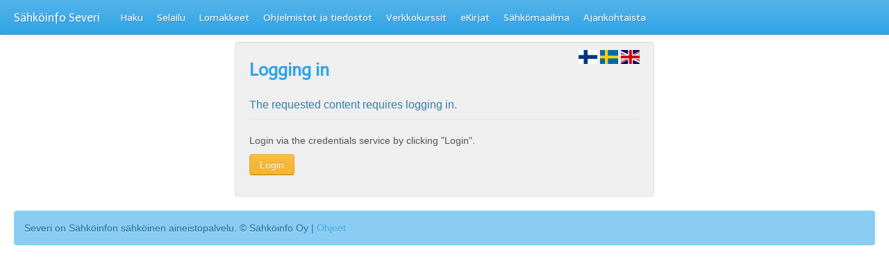

--- FILE ---
content_type: text/html; charset=utf-8
request_url: https://severi.sahkoinfo.fi/account/LogOn?ReturnUrl=/item/4448&lng=en
body_size: 10450
content:

<!DOCTYPE html>
<html lang="en" ng-app="severi">
<head>
    <meta charset="utf-8">
    <title>Sähköinfo Severi</title>
    <meta name="viewport" content="width=device-width, initial-scale=1.0">
    <meta name="description" content="">
    <meta name="author" content="">
    <style type="text/css">
        body {
            padding-top: 60px;
            padding-bottom: 40px;
        }

        .sidebar-nav {
            padding: 9px 0;
        }
    </style>

    <link rel="shortcut icon" href="/favicon.ico?v=2" />
    <link href="/Content/bootstrap/css/bootstrap.min.css" rel="stylesheet" type="text/css" />
    <link href="/Content/bootstrap/css/bootstrap-responsive.css" rel="stylesheet" type="text/css" />
    <link href="/Content/bootstrap/css/font-awesome-4.0.3/css/font-awesome.min.css" rel="stylesheet" type="text/css" />

    <link href="/Content/kendo/styles/kendo.common.min.css" rel="stylesheet" type="text/css" />
    <link href="/Content/kendo/styles/kendo.default.min.css" rel="stylesheet" type="text/css" />

    <link href="/Content/datatable/media/css/jquery.dataTables.css" rel="stylesheet" type="text/css" />

    <link href="/Content/jqtree/jqtree.css" rel="stylesheet" type="text/css" />
    

    <link href="/Content/jquery-ui-1.12.1.custom/jquery-ui.min.css" rel="stylesheet" />
    <link href="/Content/jquery-ui-1.12.1.custom/jquery-ui.theme.min.css" rel="stylesheet" />

    <link href="/Content/multiselect/multiple-select.css" rel="stylesheet" type="text/css" />
    <link href="/Content/bootstrap/css/bootstrap_severi.css?v=20190219" rel="stylesheet" type="text/css" />

    <script src="/Scripts/jquery-1.7.1.min.js" type="text/javascript"></script>
    <script src="/Scripts/jquery.validate.min.js" type="text/javascript"></script>
    <script src="/Scripts/jquery.validate.unobtrusive.min.js" type="text/javascript"></script>
    <script src="/Content/datatable/media/js/jquery.dataTables.js" type="text/javascript"></script>

    <script src="/Content/bootstrap/js/respond.min.js" type="text/javascript"></script>

    <script src="/Content/jqtree/tree.jquery.js" type="text/javascript"></script>
    <script src="/Content/jqtree/jquery.cookie.js" type="text/javascript"></script>

    <script src="/Content/qtip/jquery.qtip-1.0.0-rc3.min.js" type="text/javascript"></script>
    

    <script src="/Content/jquery-ui-1.12.1.custom/jquery-ui.min.js" type="text/javascript"></script>

    <script src="/Content/bootstrap/js/bootstrap.min.js" type="text/javascript"></script>
    <script src="/Content/kendo/js/kendo.all.min.js" type="text/javascript"></script>
    <script src="/Content/kendo/js/kendo.aspnetmvc.min.js" type="text/javascript"></script>
    <script src="/Content/kendo/js/kendo.culture.fi-FI.min.js" type="text/javascript"></script>

    <script src="/Content/chartjs/chart.js" type="text/javascript"></script>

    

    <!-- Le HTML5 shim, for IE6-8 support of HTML5 elements -->
    <!--[if lt IE 9]>
      <script src="http://html5shim.googlecode.com/svn/trunk/html5.js"></script>
    <![endif]-->
    <link type="text/css" href="/Content/kendo/styles/kendo.common.min.css" rel="stylesheet"/>

    <!-- Google tag (gtag.js) -->
    <script async src="https://www.googletagmanager.com/gtag/js?id=G-BQWQJ27RH0"></script>
    <script>window.dataLayer = window.dataLayer || []; function gtag() { dataLayer.push(arguments); } gtag('js', new Date()); gtag('config', 'G-BQWQJ27RH0');</script>
</head>

<body>

    <div class="navbar navbar-fixed-top">
        <div class="navbar-inner ">
            <div class="container-fluid">
                <a class="btn btn-navbar" data-toggle="collapse" data-target=".nav-collapse">
                    <span class="icon-bar"></span>
                    <span class="icon-bar"></span>
                    <span class="icon-bar"></span>
                </a>
                <a class="brand" href="/">Sähköinfo Severi</a>
                <div class="nav-collapse">
                    <ul class="nav">
                        <li class=""><a href="/search">Haku</a></li>
                        <li class=""><a href="/browse/products">Selailu</a></li>
                        
                        <li class=""><a href="/forms/browse">Lomakkeet</a></li>
                        
                        <li class=""><a href="/software">Ohjelmistot ja tiedostot</a></li>
                        <li class=""><a href="/learning">Verkkokurssit</a></li>
                        <li class=""><a href="/ekirjat">eKirjat</a></li>
                        <li class=""><a href="/sahkomaailma">Sähkömaailma</a></li>
                        <li class=""><a href="/content/NewsList">Ajankohtaista</a></li>


                    </ul>
                    
                </div><!--/.nav-collapse -->
            </div>
        </div>
    </div>

    
<div class="container-fluid">
    <div class="row-fluid">
        <div class="span3"></div>
        
        <div class="span6">
            
            <div class="news-unit">
                <div class="language-container pull-right"><a href="/account/LogOn?ReturnUrl=/item/4448&amp;lng=fi" title="Suomi"><img class="flag" src="/content/images/fi.svg" alt="Suomi"></a> <a href="/account/LogOn?ReturnUrl=/item/4448&amp;lng=sv" title="Svenska"><img class="flag" src="/content/images/se.svg" alt="Svenska"></a> <a href="/account/LogOn?ReturnUrl=/item/4448&amp;lng=en" title="English"><img class="flag" src="/content/images/gb.svg" alt="English"></a></div>
            <h2>Logging in</h2>

            <script src="/Scripts/jquery.validate.min.js" type="text/javascript"></script>
            <script src="/Scripts/jquery.validate.unobtrusive.min.js" type="text/javascript"></script>

            
 
                <div>
                    <fieldset>
                        <legend>The requested content requires logging in.</legend>

                        <p>
                            Login via the credentials service by clicking "Login".
                        </p>
                        

                        <p>
                            <input class="btn btn-inverse loginButton" type="button" value="Login" />
                        </p>
                    </fieldset>
                </div>
     
        </div>
        </div>
        <div class="span3"></div>
    </div>
</div>



    <footer>
        <div class="container-fluid">
            <div class="row-fluid">
                <div class="span12">
                    <div class="footer">
                        <br />
                        <div class="alert alert-block">
                            Severi on Sähköinfon sähköinen aineistopalvelu. © Sähköinfo Oy
                            | <a href="/content/Index/81">Ohjeet</a>
                        </div>
                    </div>
                </div>
            </div>
        </div>
    </footer>

    <!-- Le javascript
    ================================================== -->
    <!-- Placed at the end of the document so the pages load faster
    <script type="text/javascript" src="/Content/bootstrap/js/bootstrap-transition.js"></script>
    <script type="text/javascript" src="/Content/bootstrap/js/bootstrap-alert.js"></script>
    <script type="text/javascript" src="/Content/bootstrap/js/bootstrap-modal.js"></script>
    <script type="text/javascript" src="/Content/bootstrap/js/bootstrap-dropdown.js"></script>
    <script type="text/javascript" src="/Content/bootstrap/js/bootstrap-scrollspy.js"></script>
    <script type="text/javascript" src="/Content/bootstrap/js/bootstrap-tab.js"></script>
    <script type="text/javascript" src="/Content/bootstrap/js/bootstrap-tooltip.js"></script>
    <script type="text/javascript" src="/Content/bootstrap/js/bootstrap-popover.js"></script>
    <script type="text/javascript" src="/Content/bootstrap/js/bootstrap-button.js"></script>
    <script type="text/javascript" src="/Content/bootstrap/js/bootstrap-collapse.js"></script>
    <script type="text/javascript" src="/Content/bootstrap/js/bootstrap-carousel.js"></script>
    <script type="text/javascript" src="/Content/bootstrap/js/bootstrap-typeahead.js"></script> -->
    <script type="text/javascript">
        $(".loginButton").click(
       function () {

           $.ajax({
               type: 'POST',
               url: '/account/GetValues',
               success: onSuccess,
               cache: false,
               dataType: 'JSON'
           });
           function onSuccess(data, textStatus, jqXHR) {
               if (data == null || !data.OK) {
                   alert("Something went wrong");
                   return;
               }
               if (data.RequiresAuth) {
                   var lng = 'fi';
                   var session_language = 'en';
                   if (session_language != '')
                       lng = session_language;

                   window.location = data.RedirectURL + '&lng=' + lng;
                   //console.log(data.RedirectURL + '&lng=' + lng );
                   return;
               }

           }
       }
      );
        $(function () {

            //$('#formsli').hide();
            //    var _url = "/browse/formbasket";
            //    $.ajax({
            //        url: _url,
            //        dataType: "json",
            //        cache: false
            //    }).success(function (msg) {
            //        var checkedItems = [];
            //        for (var i = 0; i < msg.length; i++) {
            //            checkedItems.push(msg[i]);
            //        }
            //        if (checkedItems.length > 0) {
            //            $('#formsli span').html(checkedItems.length);

            //            $('#formsli').show();
            //        }
            //    });


      });

      //var _gaq = _gaq || [];
      //_gaq.push(['_setAccount', 'UA-1083696-12']);
      //_gaq.push(['_trackPageview']);

      //(function() {
      //  var ga = document.createElement('script'); ga.type = 'text/javascript'; ga.async = true;
      //  ga.src = ('https:' == document.location.protocol ? 'https://ssl' : 'http://www') + '.google-analytics.com/ga.js';
      //  var s = document.getElementsByTagName('script')[0]; s.parentNode.insertBefore(ga, s);
      //})();

    </script>
   
    
</body>
</html>


--- FILE ---
content_type: text/css
request_url: https://severi.sahkoinfo.fi/Content/bootstrap/css/bootstrap_severi.css?v=20190219
body_size: 14143
content:
body
{
    /*background-image: url('../img/ricepaper2.png');
    background-repeat: repeat;*/
}

.hero-unit
{
    padding: 30px;
    padding-top: 15px;
    border: 1px solid #d3d3d3;
    -webkit-border-radius: 4px;
    -moz-border-radius: 4px;
    border-radius: 4px;
    -webkit-box-shadow: inset 0 1px 1px rgba(0, 0, 0, 0.05);
    -moz-box-shadow: inset 0 1px 1px rgba(0, 0, 0, 0.05);
    box-shadow: inset 0 1px 1px rgba(0, 0, 0, 0.05);
}

.well blockquote
{
    border-color: #ddd;
    border-color: rgba(0, 0, 0, 0.15);
}

.well, .news-unit
{
    /*background-image: url('../img/dust.png');*/
    background-color: #efefef;
    background-repeat: repeat;
}
/*.loginbox
{
    background-image: url('../img/dust_logo.png');
    background-repeat: repeat;
    padding-top: 60px;
}*/
.hero-unit
{
    background-image: url('../img/dust_s.png');
    background-repeat: repeat-x;
    background-position: bottom right;
}

    .hero-unit h1
    {
        font-size: 46px;
        color: #2fa4e7;
        /*color: #126b9e;*/
        font-weight: bold;
        margin-bottom: 10px;
    }

    .hero-unit p
    {
        font-size: 14px;
        line-height: 20px;
        color: #222222;
        font-weight: 100;
    }

.btn-inverse
{
    background-color: #f3b700;
}

.news-unit
{
    padding: 20px;
    padding-top: 10px;
    border: 1px solid #e3e3e3;
    -webkit-border-radius: 4px;
    -moz-border-radius: 4px;
    border-radius: 4px;
    -webkit-box-shadow: inset 0 1px 1px rgba(0, 0, 0, 0.05);
    -moz-box-shadow: inset 0 1px 1px rgba(0, 0, 0, 0.05);
    box-shadow: inset 0 1px 1px rgba(0, 0, 0, 0.05);
}

.well blockquote
{
    border-color: #ddd;
    border-color: rgba(0, 0, 0, 0.15);
    background-image: url('../img/dust.png');
    background-repeat: repeat;
}

.severi2
{
    background-image: url('../img/dust_s2.png');
    background-repeat: repeat-x;
    background-position: bottom right;
}

.tool-unit
{
    padding: 20px;
    padding-top: 10px;
    border: 1px solid #e3e3e3;
    -webkit-border-radius: 4px;
    -moz-border-radius: 4px;
    border-radius: 4px;
    -webkit-box-shadow: inset 0 1px 1px rgba(0, 0, 0, 0.05);
    -moz-box-shadow: inset 0 1px 1px rgba(0, 0, 0, 0.05);
    box-shadow: inset 0 1px 1px rgba(0, 0, 0, 0.05);
    background-color: #ddd;
}

.well blockquote
{
    border-color: #ddd;
    border-color: rgba(0, 0, 0, 0.15);
}

h2
{
    font-size: 22px;
}

ul
{
    margin-left: 2px;
}

form
{
    margin-bottom: 0px;
}

.newslist
{
    list-style: none;
    /*border-bottom: 1px solid #e8e8e8;*/
    padding-bottom: 5px;
}

.label
{
    font-size: 11px;
}

.loggeduser
{
    color: #ffffff;
}

.nav-header
{
    padding-left: 0px;
}

.logotext
{
}
.navbar .brand 
{
    font-size: 16px;
}
.brandimage
{
    margin-bottom: 22px;
}

.nav-tabs > li > a:hover, .nav-pills > li > a:hover
{
    background-color: #ffffff;
    padding-right: 12px;
    padding-left: 12px;
    margin-right: 2px;
    line-height: 14px;
}

.subnav
{
    height: 36px;
    background-color: #EEE;
    background-repeat: repeat-x;
    background-image: -moz-linear-gradient(top, whiteSmoke 0%, #EEE 100%);
    background-image: -webkit-gradient(linear, left top, left bottom, color-stop(0%,whiteSmoke), color-stop(100%,#EEE));
    background-image: -webkit-linear-gradient(top, whiteSmoke 0%,#EEE 100%);
    background-image: -ms-linear-gradient(top, whiteSmoke 0%,#EEE 100%);
    background-image: -o-linear-gradient(top, whiteSmoke 0%,#EEE 100%);
    filter: progid:DXImageTransform.Microsoft.gradient( startColorstr='#f5f5f5', endColorstr='#eeeeee',GradientType=0 );
    background-image: linear-gradient(top, whiteSmoke 0%,#EEE 100%);
    -webkit-border-radius: 4px;
    -moz-border-radius: 4px;
    border-radius: 4px;
}

    .subnav .nav > li > a
    {
        margin: 0;
        padding-top: 11px;
        padding-bottom: 11px;
        border-left: 1px solid whiteSmoke;
        border-right: 1px solid #E5E5E5;
        -webkit-border-radius: 4;
        -moz-border-radius: 4;
        border-radius: 4;
    }

body .navbar .nav  a:hover {
    background-color: rgba(255, 255, 255, 0.2);
}

input, textarea
{
    width: 210px;
}

legend
{
    color: #317eac;
    font-size: 16px;
}

#ContractList
{
    width: 100%;
}

.control-group
{
    margin-bottom: 0px;
}
/* --- kendo --- */
body .k-block, body .k-widget
{
    background: none;
    border: 0;
}

​
/* ---dataTables ---  */
table.dataTable thead th
{
    background-color: #ffffff;
}

.sorting
{
}

.logged
{
    min-height: 50px;
    padding-left: 20px;
    padding-right: 20px;
    background-color: #f2c74a;
    background-image: -moz-linear-gradient(top, #b3b3b3, #b3b3b3);
    background-image: -webkit-gradient(linear, 0 0, 0 100%, from(#b3b3b3), to(#b3b3b3));
    background-image: -webkit-linear-gradient(top, #b3b3b3, #b3b3b3);
    background-image: -o-linear-gradient(top, #b3b3b3, #b3b3b3);
    background-image: linear-gradient(to bottom, #b3b3b3, #b3b3b3);
    background-repeat: repeat-x;
    filter: progid:DXImageTransform.Microsoft.gradient(startColorstr='#b3b3b3', endColorstr='#ffb3b3b3', GradientType=0);
    border: 1px solid #1684c2;
    -webkit-border-radius: 4px;
    -moz-border-radius: 4px;
    border-radius: 4px;
    -webkit-box-shadow: 0 1px 4px rgba(0, 0, 0, 0.065);
    -moz-box-shadow: 0 1px 4px rgba(0, 0, 0, 0.065);
    box-shadow: 0 1px 4px rgba(0, 0, 0, 0.065);
}

.navbar-inner
{
    /*border: 0;*/

}
h2
{
    font-size: 24px;
    color: #2fa4e7;
}
h3
{
    font-size: 20px;
}
select.expand {
    width: auto;
}

/*trainings table*/
.c-training-details .c-training-table {
  display: table;
}
.c-training-details .c-training-table .c-training-cell {
  display: table-cell;
  vertical-align: top;
}
.c-training-details .c-training-table + .c-controls {
  line-height: 60px;
  margin-top: 30px;
  border-top: 1px solid #e8e8e7;
}
.c-training-details .c-training-table + .c-controls:before,
.c-training-details .c-training-table + .c-controls:after {
  content: " ";
  display: table;
}
.c-training-details .c-training-table + .c-controls:after {
  clear: both;
}
.c-training-details .c-training-table + .c-controls > .c-comments > .c-loading {
  float: left;
}
.c-training-details .c-training-table + .c-controls > .c-comments > .c-title {
  float: left;
}
.c-training-details .c-training-table + .c-controls > .c-comments > .c-content {
  float: left;
}
.c-training-details .c-training-table + .c-controls > .c-ratings {
  float: right;
}
table.c-trainings-table {
  width: 100%;
  table-layout: fixed;
}
table.c-trainings-table thead > tr th {
  height: 35px;
  padding-left: 15px;
  font-size: 14px;
  text-align: left;
  text-transform: uppercase;
  color: #0088ce;
  background-color: #f2f2f2;
  vertical-align: middle;
  -moz-transition-property: color, background-color, border-color;
  -o-transition-property: color, background-color, border-color;
  -webkit-transition-property: color, background-color, border-color;
  transition-property: color, background-color, border-color;
  -moz-transition-duration: 0.2s, 0.2s, 0.2s;
  -o-transition-duration: 0.2s, 0.2s, 0.2s;
  -webkit-transition-duration: 0.2s, 0.2s, 0.2s;
  transition-duration: 0.2s, 0.2s, 0.2s;
  -moz-transition-timing-function: ease-in-out;
  -o-transition-timing-function: ease-in-out;
  -webkit-transition-timing-function: ease-in-out;
  transition-timing-function: ease-in-out;
  -webkit-transform-style: preserve-3d;
  transform-style: preserve-3d;
}
table.c-trainings-table thead > tr th:first-of-type {
  overflow: hidden;
  border-radius: 0 0 0 0;
}
table.c-trainings-table thead > tr th:last-of-type {
  overflow: hidden;
  border-radius: 0 0 0 0;
}
table.c-trainings-table thead > tr th.sortable:hover {
  background-color: #e6e6e6;
  cursor: pointer;
}
table.c-trainings-table thead > tr th.sortable::after {
  content: "\f0dc";
  margin-left: 3px;
  font-family: FontAwesome;
}
table.c-trainings-table thead > tr th.sortable.sort-asc:after {
  content: "\f0d8";
}
table.c-trainings-table thead > tr th.sortable.sort-desc:after {
  content: "\f0d7";
}
table.c-trainings-table thead > tr th.sortable.sort-asc,
table.c-trainings-table thead > tr th.sortable.sort-desc {
  color: #616365;
  background-color: #e6e6e6;
}
table.c-trainings-table thead > tr th.c-image {
  width: 175px;
}
table.c-trainings-table thead > tr th.c-training-type {
  width: 110px;
}
table.c-trainings-table thead > tr th.c-progress {
  width: 140px;
}
table.c-trainings-table thead > tr th.c-status {
  width: 240px;
}
table.c-trainings-table tbody tr > td.c-message {
  height: 35px;
  vertical-align: middle;
}
table.c-trainings-table tbody tr.c-trainings-table-row {
  background-color: #ffffff;
  -moz-transition-property: color, background-color, border-color;
  -o-transition-property: color, background-color, border-color;
  -webkit-transition-property: color, background-color, border-color;
  transition-property: color, background-color, border-color;
  -moz-transition-duration: 0.2s, 0.2s, 0.2s;
  -o-transition-duration: 0.2s, 0.2s, 0.2s;
  -webkit-transition-duration: 0.2s, 0.2s, 0.2s;
  transition-duration: 0.2s, 0.2s, 0.2s;
  -moz-transition-timing-function: ease-in-out;
  -o-transition-timing-function: ease-in-out;
  -webkit-transition-timing-function: ease-in-out;
  transition-timing-function: ease-in-out;
  -webkit-transform-style: preserve-3d;
  transform-style: preserve-3d;
}
table.c-trainings-table tbody tr.c-trainings-table-row:not(.c-disabled):hover {
  background-color: #f9f9f9;
  cursor: pointer;
}
table.c-trainings-table tbody tr.c-trainings-table-row.c-disabled {
  opacity: 0.5;
}
table.c-trainings-table tbody tr.c-trainings-table-row.c-disabled > td .c-name {
  color: #616365;
}
table.c-trainings-table tbody tr.c-trainings-table-row > td {
  width: 100%;
  height: 160px;
  padding: 20px 15px 20px 15px;
  border-bottom: 1px solid #e8e8e7;
  vertical-align: top;
}
table.c-trainings-table tbody tr.c-trainings-table-row > td.c-image {
  width: 175px;
  padding-left: 0;
}
table.c-trainings-table tbody tr.c-trainings-table-row > td.c-image div {
  width: 160px;
  height: 120px;
  background-repeat: no-repeat;
  background-position: center;
  background-size: cover;
  overflow: hidden;
  border-radius: 0 0 0 0;
}
table.c-trainings-table tbody tr.c-trainings-table-row > td .c-name {
  font-weight: 600;
  color: #0088ce;
}
table.c-trainings-table tbody tr.c-trainings-table-row > td.c-training-type {
  width: 110px;
  padding: 0;
  vertical-align: middle;
  text-align: center;
}
table.c-trainings-table tbody tr.c-trainings-table-row > td.c-progress {
  position: relative;
  width: 140px;
  padding: 0;
  vertical-align: middle;
}
table.c-trainings-table tbody tr.c-trainings-table-row > td.c-progress > .chart-container {
  width: 80px;
  height: 80px;
  margin-left: 30px;
}
table.c-trainings-table tbody tr.c-trainings-table-row > td.c-progress > .chart-container > canvas {
  width: 80px;
  height: 80px;
}
table.c-trainings-table tbody tr.c-trainings-table-row > td.c-progress > .c-progress-percentage {
  position: absolute;
  width: 140px;
  line-height: 16px;
  font-size: 16px;
  text-align: center;
  margin-top: -52px;
}
table.c-trainings-table tbody tr.c-trainings-table-row > td.c-progress > .c-progress-percentage > div {
  display: inline;
}
table.c-trainings-table tbody tr.c-trainings-table-row > td.c-progress > .c-progress-percentage:after {
  content: "%";
}
table.c-trainings-table tbody tr.c-trainings-table-row > td.c-status {
  width: 240px;
  padding-right: 0;
  vertical-align: middle;
}
table.c-trainings-table + div .ng-table-pager {
  display: none;
}

.c-progress {
    position:relative;
}
div.c-progress > .c-progress-percentage {
    position:absolute;
    top:40px; 
    width: 100%;
    text-align:center;
}

.c-image {
    width:160px;
}
.c-caption {
    width:160px;
    margin-top:10px;
    border:1px solid #8accf2;
}
.c-caption .c-heading {
    background-color:#8accf2;
    color:#fff;
    text-align:center;
}

.c-caption .c-content {
    width:100%;
    margin-top:10px;
    text-align:center;
    padding-bottom:10px;

}
.c-caption .c-content .c-progress {
   
}

@media (min-width: 979px) and (max-width: 1074px) {
    .nav-collapse .navbar-text.pull-right {
        position:absolute; right:0; top:0;
    }
    .nav-collapse .nav {
        position:absolute; left:150px; top:0;
    }
}
#admin-index {
    color:#fff;
}
#admin-index:hover {
    color:#f7b42c;
}

.st-item {
    display:inline-block;
    height:14px;
    width:21px;
    background-image:url("/content/images/st-logo-list.png");
    background-size:contain;
}
    .st-item:before {
        content:" ";
    }

.k-listview .c-status {
    display:inline-block;
    height:16px;
    width:16px;
    -webkit-border-radius: 8px;
    -moz-border-radius: 8px;
    border-radius: 8px;
}
.k-listview .c-status.status1 {
    background-color:#46ff11;
}
.k-listview .c-status.status0 {
    background-color:#ff3232;
}

@media (max-width: 767px) {
    .flex-direction-nav a { display: none !important; }
}

@media (min-width: 768px) and (max-width: 979px) {
    .row-fluid .customTabletSpan12 {
        width: 100% !important;
        *width: 100% !important;
    }
}

.language-container {
    margin-bottom:4px;
}
.flag {
    display:inline-block;
    max-height:20px;
}

#headerProjectSelector {
    font-style: normal;
    text-shadow: none;
}
    #headerProjectSelector table, #headerProjectSelector p {
        color: #333;
    }
    #headerProjectSelector h2 {
        font-size: 20px;
        line-height: 20px;
        margin-top:0;
    }

.table-hover tbody tr.active td {
    background-color: #45aeea;
    color:#fff;
}
    .table-hover tbody tr.active td a {
        color: #fff;
    }

--- FILE ---
content_type: application/javascript
request_url: https://severi.sahkoinfo.fi/Content/kendo/js/kendo.all.min.js
body_size: 627835
content:
/*
* Kendo UI Complete v2012.2.913 (http://kendoui.com)
* Copyright 2012 Telerik AD. All rights reserved.
*
* Kendo UI Complete commercial licenses may be obtained at
* https://www.kendoui.com/purchase/license-agreement/kendo-ui-complete-commercial.aspx
* If you do not own a commercial license, this file shall be governed by the trial license terms.
*/
;(function($,undefined){function parseOptions(a,b){var c={},d,e;for(d in b)e=parseOption(a,d),e!==undefined&&(templateRegExp.test(d)&&(e=kendo.template($("#"+e).html())),c[d]=e);return c}function parseOption(element,option){var value;option.indexOf("data")===0&&(option=option.substring(4),option=option.charAt(0).toLowerCase()+option.substring(1)),option=option.replace(dashRegExp,"-$1"),value=element.getAttribute("data-"+kendo.ns+option),value===null?value=undefined:value==="null"?value=null:value==="true"?value=!0:value==="false"?value=!1:isNaN(parseFloat(value))?jsonRegExp.test(value)&&!jsonFormatRegExp.test(value)&&(value=eval("("+value+")")):value=parseFloat(value);return value}function htmlEncode(a){return(""+a).replace(ampRegExp,"&amp;").replace(ltRegExp,"&lt;").replace(gtRegExp,"&gt;")}function toggleClass(a,b,c,d){b&&(b=b.split(" "),each(b,function(b,c){a.toggleClass(c,d)}));return a}function animateTo(a,b,c,d,e,f){return fx.transitionPromise(a,b,prepareAnimationOptions(c,d,e,f))}function animate(a,b,c,d,e){a.each(function(a,f){f=$(f),f.queue(function(){fx.promise(f,prepareAnimationOptions(b,c,d,e))})});return a}function prepareAnimationOptions(a,b,c,d){typeof a===STRING&&(isFunction(b)&&(d=b,b=400,c=!1),isFunction(c)&&(d=c,c=!1),typeof b===BOOLEAN&&(c=b,b=400),a={effects:a,duration:b,reverse:c,complete:d});return extend({effects:{},duration:400,reverse:!1,init:noop,teardown:noop,hide:!1,show:!1},a,{completeCallback:a.complete,complete:noop})}function parseEffects(a){var b={};each(typeof a=="string"?a.split(" "):a,function(a){b[a]=this});return b}function getOffset(a,b){b||(b="offset");var c=a[b](),d=support.mobileOS;if(support.touch&&d.ios&&d.flatVersion<410){var e=b=="offset"?c:a.offset(),f=c.left==e.left&&c.top==e.top;if(f)return{top:c.top-window.scrollY,left:c.left-window.scrollX}}return c}function isNodeEmpty(a){return $.trim($(a).contents().filter(function(){return this.nodeType!=8}).html())===""}function size(a){var b=0,c;for(c in a)a.hasOwnProperty(c)&&c!="toJSON"&&b++;return b}function getComputedStyles(a,b){var c={},d;document.defaultView&&document.defaultView.getComputedStyle?(d=document.defaultView.getComputedStyle(a,""),b&&$.each(b,function(a,b){c[b]=d.getPropertyValue(b)})):(d=a.currentStyle,b&&$.each(b,function(a,b){c[b]=d[b.replace(/\-(\w)/g,function(a,b){return b.toUpperCase()})]})),kendo.size(c)||(c=d);return c}function testRx(a,b,c){for(var d in b)if(b.hasOwnProperty(d)&&b[d].test(a))return d;return c!==undefined?c:a}function deepExtendOne(a,b){var c=kendo.data.ObservableArray,d,e,f,g;for(d in b)e=b[d],f=typeof e,f===OBJECT&&e!==null&&e.constructor!==Array&&e.constructor!==c?e instanceof Date?a[d]=new Date(e.getTime()):(g=a[d],typeof g===OBJECT?a[d]=g||{}:a[d]={},deepExtendOne(a[d],e)):f!==UNDEFINED&&(a[d]=e);return a}function deepExtend(a){var b=1,c=arguments.length;for(b=1;b<c;b++)deepExtendOne(a,arguments[b]);return a}function wrap(a){var b=support.browser,c;if(!a.parent().hasClass("k-animation-container")){var d=a.css(kendo.support.transitions.css+"box-shadow")||a.css("box-shadow"),e=d?d.match(boxShadowRegExp)||[0,0,0,0,0]:[0,0,0,0,0],f=math.max(+e[3],+(e[4]||0)),g=-e[1]+f,h=+e[1]+f,i=+e[2]+f,j=a[0].style.width,k=a[0].style.height,l=percentRegExp.test(j),m=percentRegExp.test(k);b.opera&&(g=h=i=5),c=l||m,l||(j=a.outerWidth()),m||(k=a.outerHeight()),a.wrap($("<div/>").addClass("k-animation-container").css({width:j,height:k,marginLeft:-g,paddingLeft:g,paddingRight:h,paddingBottom:i})),c&&a.css({width:"100%",height:"100%",boxSizing:"border-box",mozBoxSizing:"border-box",webkitBoxSizing:"border-box"})}else{var n=a.parent(".k-animation-container"),o=n[0].style;n.is(":hidden")&&n.show(),c=percentRegExp.test(o.width)||percentRegExp.test(o.height),c||n.css({width:a.outerWidth(),height:a.outerHeight()})}b.msie&&math.floor(b.version)<=7&&a.css({zoom:1});return a.parent()}function pad(a){return a<10?"0"+a:a}function compilePart(a,b){if(b)return"'"+a.split("'").join("\\'").split('\\"').join('\\\\\\"').replace(/\n/g,"\\n").replace(/\r/g,"\\r").replace(/\t/g,"\\t")+"'";var c=a.charAt(0),d=a.substring(1);return c==="="?"+("+d+")+":c===":"?"+e("+d+")+":";"+a+";o+="}function Class(){}var kendo=window.kendo=window.kendo||{},extend=$.extend,each=$.each,proxy=$.proxy,isArray=$.isArray,noop=$.noop,isFunction=$.isFunction,math=Math,Template,JSON=window.JSON||{},support={},percentRegExp=/%/,formatRegExp=/\{(\d+)(:[^\}]+)?\}/g,boxShadowRegExp=/(\d+?)px\s*(\d+?)px\s*(\d+?)px\s*(\d+?)?/i,FUNCTION="function",STRING="string",NUMBER="number",OBJECT="object",NULL="null",BOOLEAN="boolean",UNDEFINED="undefined",getterCache={},setterCache={},slice=[].slice,globalize=window.Globalize;Class.extend=function(a){var b=function(){},c,d=this,e=a&&a.init?a.init:function(){d.apply(this,arguments)},f;b.prototype=d.prototype,f=e.fn=e.prototype=new b;for(c in a)typeof a[c]!==OBJECT||a[c]instanceof Array||a[c]===null?f[c]=a[c]:f[c]=extend(!0,{},b.prototype[c],a[c]);f.constructor=e,e.extend=d.extend;return e};var Observable=Class.extend({init:function(){this._events={}},bind:function(a,b,c){var d=this,e,f=typeof a===STRING?[a]:a,g,h,i,j=typeof b===FUNCTION,k;for(e=0,g=f.length;e<g;e++)a=f[e],i=j?b:b[a],i&&(c&&(h=i,i=function(){d.unbind(a,i),h.apply(d,arguments)}),k=d._events[a]=d._events[a]||[],k.push(i));return d},one:function(a,b){return this.bind(a,b,!0)},first:function(a,b){var c=this,d,e=typeof a===STRING?[a]:a,f,g,h=typeof b===FUNCTION,i;for(d=0,f=e.length;d<f;d++)a=e[d],g=h?b:b[a],g&&(i=c._events[a]=c._events[a]||[],i.unshift(g));return c},trigger:function(a,b){var c=this,d=c._events[a],e,f,g=!1;if(d){b=b||{},b.sender=c,b.preventDefault=function(){g=!0},b.isDefaultPrevented=function(){return g},d=d.slice();for(e=0,f=d.length;e<f;e++)d[e].call(c,b)}return g},unbind:function(a,b){var c=this,d=c._events[a],e,f;if(a===undefined)c._events={};else if(d)if(b)for(e=0,f=d.length;e<f;e++)d[e]===b&&d.splice(e,1);else c._events[a]=[];return c}}),argumentNameRegExp=/^\w+/,encodeRegExp=/\$\{([^}]*)\}/g,escapedCurlyRegExp=/\\\}/g,curlyRegExp=/__CURLY__/g,escapedSharpRegExp=/\\#/g,sharpRegExp=/__SHARP__/g;Template={paramName:"data",useWithBlock:!0,render:function(a,b){var c,d,e="";for(c=0,d=b.length;c<d;c++)e+=a(b[c]);return e},compile:function(a,b){var c=extend({},this,b),d=c.paramName,e=d.match(argumentNameRegExp)[0],f=c.useWithBlock,g="var o,e=kendo.htmlEncode;",h,i;if(isFunction(a)){if(a.length===2)return function(b){return a($,{data:b}).join("")};return a}g+=f?"with("+d+"){":"",g+="o=",h=a.replace(escapedCurlyRegExp,"__CURLY__").replace(encodeRegExp,"#=e($1)#").replace(curlyRegExp,"}").replace(escapedSharpRegExp,"__SHARP__").split("#");for(i=0;i<h.length;i++)g+=compilePart(h[i],i%2===0);g+=f?";}":";",g+="return o;",g=g.replace(sharpRegExp,"#");try{return new Function(e,g)}catch(j){throw new Error(kendo.format("Invalid template:'{0}' Generated code:'{1}'",a,g))}}},function(){function h(a,d){var i,j,k,l,m=b,n,o=d[a],p;o&&typeof o===OBJECT&&typeof o.toJSON===FUNCTION&&(o=o.toJSON(a)),typeof e===FUNCTION&&(o=e.call(d,a,o)),p=typeof o;if(p===STRING)return g(o);if(p===NUMBER)return isFinite(o)?String(o):NULL;if(p===BOOLEAN||p===NULL)return String(o);if(p===OBJECT){if(!o)return NULL;b+=c,n=[];if(f.apply(o)==="[object Array]"){l=o.length;for(i=0;i<l;i++)n[i]=h(i,o)||NULL;k=n.length===0?"[]":b?"[\n"+b+n.join(",\n"+b)+"\n"+m+"]":"["+n.join(",")+"]",b=m;return k}if(e&&typeof e===OBJECT){l=e.length;for(i=0;i<l;i++)typeof e[i]===STRING&&(j=e[i],k=h(j,o),k&&n.push(g(j)+(b?": ":":")+k))}else for(j in o)Object.hasOwnProperty.call(o,j)&&(k=h(j,o),k&&n.push(g(j)+(b?": ":":")+k));k=n.length===0?"{}":b?"{\n"+b+n.join(",\n"+b)+"\n"+m+"}":"{"+n.join(",")+"}",b=m;return k}}function g(b){a.lastIndex=0;return a.test(b)?'"'+b.replace(a,function(a){var b=d[a];return typeof b===STRING?b:"\\u"+("0000"+a.charCodeAt(0).toString(16)).slice(-4)})+'"':'"'+b+'"'}var a=/[\\\"\x00-\x1f\x7f-\x9f\u00ad\u0600-\u0604\u070f\u17b4\u17b5\u200c-\u200f\u2028-\u202f\u2060-\u206f\ufeff\ufff0-\uffff]/g,b,c,d={"\b":"\\b","\t":"\\t","\n":"\\n","\f":"\\f","\r":"\\r",'"':'\\"',"\\":"\\\\"},e,f={}.toString;typeof Date.prototype.toJSON!==FUNCTION&&(Date.prototype.toJSON=function(a){var b=this;return isFinite(b.valueOf())?b.getUTCFullYear()+"-"+pad(b.getUTCMonth()+1)+"-"+pad(b.getUTCDate())+"T"+pad(b.getUTCHours())+":"+pad(b.getUTCMinutes())+":"+pad(b.getUTCSeconds())+"Z":null},String.prototype.toJSON=Number.prototype.toJSON=Boolean.prototype.toJSON=function(a){return this.valueOf()}),typeof JSON.stringify!==FUNCTION&&(JSON.stringify=function(a,d,f){var g;b="",c="";if(typeof f===NUMBER)for(g=0;g<f;g+=1)c+=" ";else typeof f===STRING&&(c=f);e=d;if(d&&typeof d!==FUNCTION&&(typeof d!==OBJECT||typeof d.length!==NUMBER))throw new Error("JSON.stringify");return h("",{"":a})})}(),function(){function o(a,k,l){l=m(l);var n=l.numberFormat,o=n.groupSize[0],p=n[g],q=n[f],r=n.decimals,s=n.pattern[0],t=[],u,v,w,x,y,z=a<0,A,B,C,D,E=e,F=e,G,H,I,J,K,L,M,N,O,P,Q=-1,R;if(a===undefined)return e;if(!isFinite(a))return a;if(!k)return l.name.length?a.toLocaleString():a.toString();y=b.exec(k);if(y){k=y[1].toLowerCase(),v=k==="c",w=k==="p";if(v||w)n=v?n.currency:n.percent,o=n.groupSize[0],p=n[g],q=n[f],r=n.decimals,u=n.symbol,s=n.pattern[z?0:1];x=y[2],x&&(r=+x);if(k==="e")return x?a.toExponential(r):a.toExponential();w&&(a*=100),a=a.toFixed(r),a=a.split(f),A=a[0],B=a[1],z&&(A=A.substring(1)),F=A,C=A.length;if(C>=o){F=e;for(G=0;G<C;G++)G>0&&(C-G)%o===0&&(F+=p),F+=A.charAt(G)}B&&(F+=q+B);if(k==="n"&&!z)return F;a=e;for(G=0,H=s.length;G<H;G++)I=s.charAt(G),I==="n"?a+=F:I==="$"||I==="%"?a+=u:a+=I;return a}z&&(a=-a),k=k.split(";");if(z&&k[1])k=k[1],K=!0;else if(a===0){k=k[2]||k[0];if(k.indexOf(h)==-1&&k.indexOf(i)==-1)return k}else k=k[0];if(k.indexOf("'")>-1||k.indexOf('"')>-1)k=k.replace(c,function(a){t.push(a);return j});O=k.indexOf("%"),w=O!=-1,v=k.indexOf("$")!=-1,w&&(k[O-1]!=="\\"?a*=100:k=k.split("\\").join(""));if(v||w)n=v?n.currency:n.percent,o=n.groupSize[0],p=n[g],q=n[f],r=n.decimals,u=n.symbol;J=k.indexOf(g)>-1,J&&(k=k.replace(d,e)),L=k.indexOf(f),H=k.length,L!=-1?(N=k.lastIndexOf(i),M=k.lastIndexOf(h),B=a.toString().split(f)[1]||e,M>N&&B.length>M-N?G=M:N!=-1&&N>=L&&(G=N),G&&(a=a.toFixed(G-L))):a=a.toFixed(0),M=k.indexOf(h),P=N=k.indexOf(i),M==-1&&N!=-1?Q=N:M!=-1&&N==-1?Q=M:Q=M>N?N:M,M=k.lastIndexOf(h),N=k.lastIndexOf(i),M==-1&&N!=-1?R=N:M!=-1&&N==-1?R=M:R=M>N?M:N,Q==H&&(R=Q);if(Q!=-1){F=a.toString().split(f),A=F[0],B=F[1]||e,C=A.length,D=B.length;if(J)if(C===o&&C<L-P)A=p+A;else if(C>o){F=e;for(G=0;G<C;G++)G>0&&(C-G)%o===0&&(F+=p),F+=A.charAt(G);A=F}a=k.substring(0,Q),z&&!K&&(a+="-");for(G=Q;G<H;G++){I=k.charAt(G);if(L==-1){if(R-G<C){a+=A;break}}else{N!=-1&&N<G&&(E=e),L-G<=C&&L-G>-1&&(a+=A,G=L);if(L===G){a+=(B?q:e)+B,G+=R-L+1;continue}}I===i?(a+=I,E=I):I===h&&(a+=E)}R>=Q&&(a+=k.substring(R+1));if(v||w){F=e;for(G=0,H=a.length;G<H;G++)I=a.charAt(G),F+=I==="$"||I==="%"?u:I;a=F}if(t[0]){H=t.length;for(G=0;G<H;G++)a=a.replace(j,t[G])}}return a}function n(b,c,d){d=m(d);var e=d.calendars.standard,f=e.days,g=e.months;c=e.patterns[c]||c;return c.replace(a,function(a){var c;a==="d"?c=b.getDate():a==="dd"?c=pad(b.getDate()):a==="ddd"?c=f.namesAbbr[b.getDay()]:a==="dddd"?c=f.names[b.getDay()]:a==="M"?c=b.getMonth()+1:a==="MM"?c=pad(b.getMonth()+1):a==="MMM"?c=g.namesAbbr[b.getMonth()]:a==="MMMM"?c=g.names[b.getMonth()]:a==="yy"?c=pad(b.getFullYear()%100):a==="yyyy"?c=b.getFullYear():a==="h"?c=b.getHours()%12||12:a==="hh"?c=pad(b.getHours()%12||12):a==="H"?c=b.getHours():a==="HH"?c=pad(b.getHours()):a==="m"?c=b.getMinutes():a==="mm"?c=pad(b.getMinutes()):a==="s"?c=b.getSeconds():a==="ss"?c=pad(b.getSeconds()):a==="f"?c=math.floor(b.getMilliseconds()/100):a==="ff"?c=math.floor(b.getMilliseconds()/10):a==="fff"?c=b.getMilliseconds():a==="tt"&&(c=b.getHours()<12?e.AM[0]:e.PM[0]);return c!==undefined?c:a.slice(1,a.length-1)})}function m(a){a&&(a=l(a));return a||kendo.cultures.current}function l(a){if(a){if(a.numberFormat)return a;if(typeof a===STRING){var b=kendo.cultures;return b[a]||b[a.split("-")[0]]||null}return null}return null}var a=/dddd|ddd|dd|d|MMMM|MMM|MM|M|yyyy|yy|HH|H|hh|h|mm|m|fff|ff|f|tt|ss|s|"[^"]*"|'[^']*'/g,b=/^(n|c|p|e)(\d*)$/i,c=/["'].*?["']/g,d=/\,/g,e="",f=".",g=",",h="#",i="0",j="??",k="en-US";kendo.cultures={"en-US":{name:k,numberFormat:{pattern:["-n"],decimals:2,",":",",".":".",groupSize:[3],percent:{pattern:["-n %","n %"],decimals:2,",":",",".":".",groupSize:[3],symbol:"%"},currency:{pattern:["($n)","$n"],decimals:2,",":",",".":".",groupSize:[3],symbol:"$"}},calendars:{standard:{days:{names:["Sunday","Monday","Tuesday","Wednesday","Thursday","Friday","Saturday"],namesAbbr:["Sun","Mon","Tue","Wed","Thu","Fri","Sat"],namesShort:["Su","Mo","Tu","We","Th","Fr","Sa"]},months:{names:["January","February","March","April","May","June","July","August","September","October","November","December"],namesAbbr:["Jan","Feb","Mar","Apr","May","Jun","Jul","Aug","Sep","Oct","Nov","Dec"]},AM:["AM","am","AM"],PM:["PM","pm","PM"],patterns:{d:"M/d/yyyy",D:"dddd, MMMM dd, yyyy",F:"dddd, MMMM dd, yyyy h:mm:ss tt",g:"M/d/yyyy h:mm tt",G:"M/d/yyyy h:mm:ss tt",m:"MMMM dd",M:"MMMM dd",s:"yyyy'-'MM'-'ddTHH':'mm':'ss",t:"h:mm tt",T:"h:mm:ss tt",u:"yyyy'-'MM'-'dd HH':'mm':'ss'Z'",y:"MMMM, yyyy",Y:"MMMM, yyyy"},"/":"/",":":":",firstDay:0}}}},kendo.culture=function(a){var b=kendo.cultures,c;if(a!==undefined)c=l(a)||b[k],c.calendar=c.calendars.standard,b.current=c;else return b.current},kendo.findCulture=l,kendo.getCulture=m,kendo.culture(k);var p=function(a,b,c){if(b){if(a instanceof Date)return n(a,b,c);if(typeof a===NUMBER)return o(a,b,c)}return a!==undefined?a:""};globalize&&(p=proxy(globalize.format,globalize)),kendo.format=function(a){var b=arguments;return a.replace(formatRegExp,function(a,c,d){var e=b[parseInt(c,10)+1];return p(e,d?d.substring(1):"")})},kendo._extractFormat=function(a){a.slice(0,3)==="{0:"&&(a=a.slice(3,a.length-1));return a},kendo.toString=p}(),function(){function k(a,b,e){if(!a)return null;var f=function(a){var c=0;while(b[u]===a)c++,u++;c>0&&(u-=1);return c},i=function(b){var c=g[b]||new RegExp("^\\d{1,"+b+"}"),d=a.substr(v,b).match(c);if(d){d=d[0],v+=d.length;return parseInt(d,10)}return null},k=function(b){var c=0,d=b.length,e,f;for(;c<d;c++){e=b[c],f=e.length;if(a.substr(v,f)==e){v+=f;return c+1}}return null},l=function(){var c=!1;a.charAt(v)===b[u]&&(v++,c=!0);return c},m=e.calendars.standard,n=null,o=null,p=null,q=null,r=null,s=null,t=null,u=0,v=0,w=!1,x=new Date,y=30,z=x.getFullYear(),A,B,C,D,E,F,G,H,I,J,K,L;b||(b="d"),D=m.patterns[b],D&&(b=D),b=b.split(""),C=b.length;for(;u<C;u++){A=b[u];if(w)A==="'"?w=!1:l();else if(A==="d"){B=f("d"),p=B<3?i(2):k(m.days[B==3?"namesAbbr":"names"]);if(p===null||h(p,1,31))return null}else if(A==="M"){B=f("M"),o=B<3?i(2):k(m.months[B==3?"namesAbbr":"names"]);if(o===null||h(o,1,12))return null;o-=1}else if(A==="y")B=f("y"),n=i(B),n===null&&(n=z),n<y&&(n=z-z%100+n);else if(A==="h"){f("h"),q=i(2),q==12&&(q=0);if(q===null||h(q,0,11))return null}else if(A==="H"){f("H"),q=i(2);if(q===null||h(q,0,23))return null}else if(A==="m"){f("m"),r=i(2);if(r===null||h(r,0,59))return null}else if(A==="s"){f("s"),s=i(2);if(s===null||h(s,0,59))return null}else if(A==="f"){B=f("f"),t=i(B);if(t===null||h(t,0,999))return null}else if(A==="t"){B=f("t"),I=m.AM,J=m.PM,B===1&&(I=j(I),J=j(J)),E=k(J);if(!E&&!k(I))return null}else if(A==="z"){F=!0,B=f("z");if(a.substr(v,1)==="Z"){if(!G)return null;l();continue}H=a.substr(v,6).match(B>2?d:c);if(!H)return null;H=H[0],v=H.length,H=H.split(":"),K=parseInt(H[0],10);if(h(K,-12,13))return null;if(B>2){L=parseInt(H[1],10);if(isNaN(L)||h(L,0,59))return null}}else if(A==="T")G=l();else if(A==="'")w=!0,l();else if(!l())return null}E&&q<12&&(q+=12),p===null&&(p=1);if(F){K&&(q+=-K),L&&(r+=-L);return new Date(Date.UTC(n,o,p,q,r,s,t))}return new Date(n,o,p,q,r,s,t)}function j(a){return $.map(a,i)}function i(a){return a.charAt(0)}function h(a,b,c){return!(a>=b&&a<=c)}var a=/\u00A0/g,b=/[eE][\-+]?[0-9]+/,c=/[+|\-]\d{1,2}/,d=/[+|\-]\d{1,2}:\d{2}/,e=/^\/Date\((.*?)\)\/$/,f=["G","g","d","F","D","y","m","T","t"],g={2:/^\d{1,2}/,4:/^\d{4}/};kendo.parseDate=function(a,b,c){if(a instanceof Date)return a;var d=0,g=null,h,i;if(a&&a.indexOf("/D")===0){g=e.exec(a);if(g)return new Date(parseInt(g[1],10))}c=kendo.getCulture(c);if(!b){b=[],i=c.calendar.patterns,h=f.length;for(;d<h;d++)b[d]=i[f[d]];b[d]="ddd MMM dd yyyy HH:mm:ss",b[++d]="yyyy-MM-ddTHH:mm:ss.fffzzz",b[++d]="yyyy-MM-ddTHH:mm:sszzz",b[++d]="yyyy-MM-ddTHH:mmzzz",b[++d]="yyyy-MM-ddTHH:mmzz",b[++d]="yyyy-MM-dd",d=0}b=isArray(b)?b:[b],h=b.length;for(;d<h;d++){g=k(a,b[d],c);if(g)return g}return g},kendo.parseInt=function(a,b){var c=kendo.parseFloat(a,b);c&&(c=c|0);return c},kendo.parseFloat=function(c,d,e){if(!c&&c!==0)return null;if(typeof c===NUMBER)return c;c=c.toString(),d=kendo.getCulture(d);var f=d.numberFormat,g=f.percent,h=f.currency,i=h.symbol,j=g.symbol,k=c.indexOf("-")>-1,l,m;if(b.test(c)){c=parseFloat(c),isNaN(c)&&(c=null);return c}c.indexOf(i)>-1||e&&e.toLowerCase().indexOf("c")>-1?(f=h,l=f.pattern[0].replace("$",i).split("n"),c.indexOf(l[0])>-1&&c.indexOf(l[1])>-1&&(c=c.replace(l[0],"").replace(l[1],""),k=!0)):c.indexOf(j)>-1&&(m=!0,f=g,i=j),c=c.replace("-","").replace(i,"").replace(a," ").split(f[","].replace(a," ")).join("").replace(f["."],"."),c=parseFloat(c),isNaN(c)?c=null:k&&(c*=-1),c&&m&&(c/=100);return c},globalize&&(kendo.parseDate=proxy(globalize.parseDate,globalize),kendo.parseFloat=proxy(globalize.parseFloat,globalize))}(),function(){function f(a){var b=!1,c=[],d={webkit:/(chrome)[ \/]([\w.]+)/i,safari:/(webkit)[ \/]([\w.]+)/i,opera:/(opera)(?:.*version|)[ \/]([\w.]+)/i,msie:/(msie) ([\w.]+)/i,mozilla:/(mozilla)(?:.*? rv:([\w.]+)|)/i};for(var e in d)if(d.hasOwnProperty(e)){c=a.match(d[e]);if(c){b={},b[e]=!0,b[c[1].toLowerCase()]=!0,b.version=c[2];break}}return b}support.scrollbar=function(){var a=document.createElement("div"),b;a.style.cssText="overflow:scroll;overflow-x:hidden;zoom:1;clear:both",a.innerHTML="&nbsp;",document.body.appendChild(a),b=a.offsetWidth-a.scrollWidth,document.body.removeChild(a);return b};var a=document.createElement("table");try{a.innerHTML="<tr><td></td></tr>",support.tbodyInnerHtml=!0}catch(b){support.tbodyInnerHtml=!1}support.touch="ontouchstart"in window,support.pointers=navigator.msPointerEnabled;var c=support.transitions=!1,d=support.transforms=!1,e="HTMLElement"in window?HTMLElement.prototype:[];support.hasHW3D="WebKitCSSMatrix"in window&&"m11"in new window.WebKitCSSMatrix||"MozPerspective"in document.documentElement.style||"msPerspective"in document.documentElement.style,support.hasNativeScrolling=typeof document.documentElement.style.webkitOverflowScrolling=="string",each(["Moz","webkit","O","ms"],function(){var b=this.toString(),e=typeof a.style[b+"Transition"]===STRING;if(e||typeof a.style[b+"Transform"]===STRING){var f=b.toLowerCase();d={css:"-"+f+"-",prefix:b,event:f==="o"||f==="webkit"?f:f==="ms"?"MS":""},e&&(c=d,c.event=c.event?c.event+"TransitionEnd":"transitionend");return!1}}),support.transforms=d,support.transitions=c,support.devicePixelRatio=window.devicePixelRatio===undefined?1:window.devicePixelRatio,support.detectOS=function(a){var b=!1,c,d=[],e={fire:/(Silk)\/(\d+)\.(\d+(\.\d+)?)/,android:/(Android|Android.*(?:Opera|Firefox).*?\/)\s*(\d+)\.(\d+(\.\d+)?)/,iphone:/(iPhone|iPod).*OS\s+(\d+)[\._]([\d\._]+)/,ipad:/(iPad).*OS\s+(\d+)[\._]([\d_]+)/,meego:/(MeeGo).+NokiaBrowser\/(\d+)\.([\d\._]+)/,webos:/(webOS)\/(\d+)\.(\d+(\.\d+)?)/,blackberry:/(BlackBerry).*?Version\/(\d+)\.(\d+(\.\d+)?)/,playbook:/(PlayBook).*?Tablet\s*OS\s*(\d+)\.(\d+(\.\d+)?)/,winphone:/(IEMobile)\/(\d+)\.(\d+(\.\d+)?)/,windows:/(MSIE)\s+(\d+)\.(\d+(\.\d+)?)/},f={ios:/^i(phone|pad|pod)$/i,android:/^android|fire$/i,blackberry:/^blackberry|playbook/i,windows:/windows|winphone/},g={tablet:/playbook|ipad|fire/i},h={omini:/Opera\sMini/i,omobile:/Opera\sMobi/i,firefox:/Firefox|Fennec/i,mobilesafari:/version\/.*safari/i,chrome:/chrome/i,webkit:/webkit/i,ie:/MSIE|Windows\sPhone/i};for(var i in e)if(e.hasOwnProperty(i)){d=a.match(e[i]);if(d){if(i=="windows"&&"plugins"in navigator)return!1;b={},b.device=i,b.tablet=testRx(i,g,!1),b.browser=testRx(a,h,"default"),b.name=testRx(i,f),b[b.name]=!0,b.majorVersion=d[2],b.minorVersion=d[3].replace("_","."),c=b.minorVersion.replace(".","").substr(0,2),b.flatVersion=b.majorVersion+c+Array(3-(c.length<3?c.length:2)).join("0"),b.appMode=window.navigator.standalone||/file|local/.test(window.location.protocol)||typeof window.PhoneGap!==UNDEFINED||typeof window.cordova!==UNDEFINED,b.android&&support.devicePixelRatio<1.5&&(window.outerWidth>800||window.outerHeight>800)&&(b.tablet=i);break}}return b},support.mobileOS=support.detectOS(navigator.userAgent),support.browser=f(navigator.userAgent),support.zoomLevel=function(){return support.touch?document.documentElement.clientWidth/window.innerWidth:1},support.eventCapture=document.documentElement.addEventListener,support.placeholder="placeholder"in document.createElement("input"),support.stableSort=function(){var a=[0,1,2,3,4,5,6,7,8,9,10,11,12].sort(function(){return 0});return a[0]===0&&a[1]===1&&a[2]===2&&a[3]===3&&a[4]===4&&a[5]===5&&a[6]===6&&a[7]===7&&a[8]===8&&a[9]===9&&a[10]===10&&a[11]===11&&a[12]===12}(),support.matchesSelector=e.webkitMatchesSelector||e.mozMatchesSelector||e.msMatchesSelector||e.oMatchesSelector||e.matchesSelector||function(a){var b=document.querySelectorAll?(this.parentNode||document).querySelectorAll(a)||[]:$(a),c=b.length;while(c--)if(b[c]==this)return!0;return!1}}();var directions={left:{reverse:"right"},right:{reverse:"left"},down:{reverse:"up"},up:{reverse:"down"},top:{reverse:"bottom"},bottom:{reverse:"top"},"in":{reverse:"out"},out:{reverse:"in"}},fx={promise:function(a,b){b.show&&a.css({display:a.data("olddisplay")||"block"}).css("display"),b.hide&&a.data("olddisplay",a.css("display")).hide(),b.init&&b.init(),b.completeCallback&&b.completeCallback(a),a.dequeue()},transitionPromise:function(a,b,c){var d=kendo.wrap(a);d.append(b),a.hide(),b.show(),c.completeCallback&&c.completeCallback(a);return a}};"kendoAnimate"in $.fn||extend($.fn,{kendoStop:function(a,b){return this.stop(a,b)},kendoAnimate:function(a,b,c,d){return animate(this,a,b,c,d)},kendoAnimateTo:function(a,b,c,d,e){return animateTo(this,a,b,c,d,e)},kendoAddClass:function(a,b){return kendo.toggleClass(this,a,b,!0)},kendoRemoveClass:function(a,b){return kendo.toggleClass(this,a,b,!1)},kendoToggleClass:function(a,b,c){return kendo.toggleClass(this,a,b,c)}});var ampRegExp=/&/g,ltRegExp=/</g,gtRegExp=/>/g,touchLocation=function(a){var b=typeof a.pageX==UNDEFINED?a.originalEvent:a;return{idx:support.pointers?b.pointerId:0,x:b.pageX,y:b.pageY}},eventTarget=function(a){return a.target};if(support.touch){var mobileChrome=support.mobileOS.browser=="chrome"&&!support.mobileOS.ios;touchLocation=function(a,b){var c=a.changedTouches||a.originalEvent.changedTouches;if(b){var d=null;each(c,function(a,c){b==c.identifier&&(d={idx:c.identifier,x:c.pageX,y:c.pageY})});return d}return{idx:c[0].identifier,x:c[0].pageX,y:c[0].pageY}},eventTarget=function(a){var b="originalEvent"in a?a.originalEvent.changedTouches:"changedTouches"in a?a.changedTouches:null;return mobileChrome?b?document.elementFromPoint(b[0].screenX,b[0].screenY):null:b?document.elementFromPoint(b[0].clientX,b[0].clientY):null},each(["swipe","swipeLeft","swipeRight","swipeUp","swipeDown","doubleTap","tap"],function(a,b){$.fn[b]=function(a){return this.bind(b,a)}})}support.touch?(support.mousedown="touchstart",support.mouseup="touchend",support.mousemove="touchmove",support.mousecancel="touchcancel",support.resize="orientationchange"):support.pointers?(support.mousemove="MSPointerMove",support.mousedown="MSPointerDown",support.mouseup="MSPointerUp",support.mousecancel="MSPointerCancel",support.resize="orientationchange resize"):(support.mousemove="mousemove",support.mousedown="mousedown",support.mouseup="mouseup",support.mousecancel="mouseleave",support.resize="resize");var wrapExpression=function(a){var b="d",c,d,e,f,g=1;for(d=0,e=a.length;d<e;d++)f=a[d],f!==""&&(c=f.indexOf("["),c!==0&&(c==-1?f="."+f:(g++,f="."+f.substring(0,c)+" || {})"+f.substring(c))),g++,b+=f+(d<e-1?" || {})":")"));return Array(g).join("(")+b},localUrlRe=/^([a-z]+:)?\/\//i;extend(kendo,{ui:kendo.ui||{},fx:kendo.fx||fx,mobile:kendo.mobile||{},data:kendo.data||{},dataviz:kendo.dataviz||{ui:{roles:{}}},keys:{INSERT:45,DELETE:46,BACKSPACE:8,TAB:9,ENTER:13,ESC:27,LEFT:37,UP:38,RIGHT:39,DOWN:40,END:35,HOME:36,SPACEBAR:32,PAGEUP:33,PAGEDOWN:34,F2:113,F10:121,F12:123},support:kendo.support||support,animate:kendo.animate||animate,ns:"",attr:function(a){return"data-"+kendo.ns+a},wrap:wrap,deepExtend:deepExtend,getComputedStyles:getComputedStyles,size:size,isNodeEmpty:isNodeEmpty,getOffset:kendo.getOffset||getOffset,parseEffects:kendo.parseEffects||parseEffects,toggleClass:kendo.toggleClass||toggleClass,directions:kendo.directions||directions,Observable:Observable,Class:Class,Template:Template,template:proxy(Template.compile,Template),render:proxy(Template.render,Template),stringify:proxy(JSON.stringify,JSON),touchLocation:touchLocation,eventTarget:eventTarget,htmlEncode:htmlEncode,isLocalUrl:function(a){return a&&!localUrlRe.test(a)},expr:function(a,b){a=a||"",a&&a.charAt(0)!=="["&&(a="."+a),b?a=wrapExpression(a.split(".")):a="d"+a;return a},getter:function(a,b){return getterCache[a]=getterCache[a]||new Function("d","return "+kendo.expr(a,b))},setter:function(a){return setterCache[a]=setterCache[a]||new Function("d,value","d."+a+"=value")},accessor:function(a){return{get:kendo.getter(a),set:kendo.setter(a)}},guid:function(){var a="",b,c;for(b=0;b<32;b++){c=math.random()*16|0;if(b==8||b==12||b==16||b==20)a+="-";a+=(b==12?4:b==16?c&3|8:c).toString(16)}return a},roleSelector:function(a){return a.replace(/(\S+)/g,"["+kendo.attr("role")+"=$1],").slice(0,-1)},logToConsole:function(a){var b=window.console;typeof b!="undefined"&&b.log&&b.log(a)}});var Widget=Observable.extend({init:function(a,b){var c=this;c.element=$(a),Observable.fn.init.call(c),b=c.options=extend(!0,{},c.options,b),c.element.attr(kendo.attr("role"))||c.element.attr(kendo.attr("role"),(b.name||"").toLowerCase()),c.element.data("kendo"+b.prefix+b.name,c),c.bind(c.events,b)},events:[],options:{prefix:""},setOptions:function(a){var b=this,c=0,d=b.events.length,e;for(;c<d;c++)e=b.events[c],b.options[e]&&a[e]&&b.unbind(e,b.options[e]);$.extend(b.options,a),b.bind(b.events,a)},destroy:function(){var a=this;a.element.removeData("kendo"+a.options.prefix+a.options.name),a.unbind()}});kendo.notify=noop;var templateRegExp=/template$/i,jsonRegExp=/^\s*(?:\{(?:.|\n)*\}|\[(?:.|\n)*\])\s*$/,jsonFormatRegExp=/^\{(\d+)(:[^\}]+)?\}/,dashRegExp=/([A-Z])/g;kendo.initWidget=function(a,b,c){var d,e,f,g,h,i,j,k;c?c.roles&&(c=c.roles):c=kendo.ui.roles,a=a.nodeType?a:a[0],i=a.getAttribute("data-"+kendo.ns+"role");if(!!i){i.indexOf(".")===-1?f=c[i]:f=kendo.getter(i)(window);if(!f)return;k=parseOption(a,"dataSource"),b=$.extend({},parseOptions(a,f.fn.options),b),k&&(typeof k===STRING?b.dataSource=kendo.getter(k)(window):b.dataSource=k);for(g=0,h=f.fn.events.length;g<h;g++)e=f.fn.events[g],j=parseOption(a,e),j!==undefined&&(b[e]=kendo.getter(j)(window));d=$(a).data("kendo"+f.fn.options.prefix+f.fn.options.name),d?d.setOptions(b):d=new f(a,b);return d}},kendo.rolesFromNamespaces=function(a){var b;a[0]||(a=[kendo.ui,kendo.dataviz.ui]),b=$.map(a,function(a){return a.roles}).reverse();return extend.apply(null,[{}].concat(b))},kendo.init=function(a){var b=kendo.rolesFromNamespaces(slice.call(arguments,1));$(a).find("[data-"+kendo.ns+"role]").andSelf().each(function(){kendo.initWidget(this,{},b)})},kendo.destroy=function(a){$(a).find("[data-"+kendo.ns+"role]").andSelf().each(function(){var a=$(this),b=kendo.widgetInstance(a,kendo.ui)||kendo.widgetInstance(a,kendo.mobile.ui)||kendo.widgetInstance(a,kendo.dataviz.ui);b&&b.destroy()})},kendo.parseOptions=parseOptions,extend(kendo.ui,{Widget:Widget,roles:{},progress:function(a,b){var c=a.find(".k-loading-mask");b?c.length||(c=$("<div class='k-loading-mask'><span class='k-loading-text'>Loading...</span><div class='k-loading-image'/><div class='k-loading-color'/></div>").width("100%").height("100%").prependTo(a).css({top:a.scrollTop(),left:a.scrollLeft()})):c&&c.remove()},plugin:function(a,b,c){var d=a.fn.options.name,e;b=b||kendo.ui,c=c||"",b[d]=a,b.roles[d.toLowerCase()]=a,e="getKendo"+c+d,d="kendo"+c+d,$.fn[d]=function(b){var c=this,e;typeof b===STRING?(e=slice.call(arguments,1),this.each(function(){var a=$.data(this,d),f,g;if(!a)throw new Error(kendo.format("Cannot call method '{0}' of {1} before it is initialized",b,d));f=a[b];if(typeof f!==FUNCTION)throw new Error(kendo.format("Cannot find method '{0}' of {1}",b,d));g=f.apply(a,e);if(g!==undefined){c=g;return!1}})):this.each(function(){new a(this,b)});return c},$.fn[e]=function(){return this.data(d)}}});var MobileWidget=Widget.extend({init:function(a,b){Widget.fn.init.call(this,a,b),this.wrapper=this.element},options:{prefix:"Mobile"},events:[],viewShow:$.noop,view:function(){var a=this.element.closest(kendo.roleSelector("view")+","+kendo.roleSelector("splitview"));return a.data("kendoMobileView")||a.data("kendoMobileSplitView")}});extend(kendo.mobile,{init:function(a){kendo.init(a,kendo.mobile.ui,kendo.ui,kendo.dataviz.ui)},ui:{Widget:MobileWidget,roles:{},plugin:function(a){kendo.ui.plugin(a,kendo.mobile.ui,"Mobile")}}}),kendo.touchScroller=function(a,b){return $(a).map(function(a,c){c=$(c);if(support.touch&&kendo.mobile.ui.Scroller&&!c.data("kendoMobileScroller")){c.kendoMobileScroller(b);return c.data("kendoMobileScroller")}return!1})[0]},kendo.preventDefault=function(a){a.preventDefault()},kendo.widgetInstance=function(a,b){var c=b.roles[a.data(kendo.ns+"role")];if(c)return a.data("kendo"+c.fn.options.prefix+c.fn.options.name)},kendo.onResize=function(a){var b=a;support.mobileOS.android&&(b=function(){setTimeout(a,200)}),$(window).on(support.resize,b)},kendo.attrValue=function(a,b){return a.data(kendo.ns+b)}})(jQuery),function(a,b){function _(a,b,d){var e=c.directions[b],f=d?c.directions[e.reverse]:e;return{direction:f,offset:-f.modifier*(f.vertical?a.outerHeight():a.outerWidth())}}function $(a,b){if(k){var c=a.css(M);if(c==C)return b=="scale"?1:0;var d=c.match(new RegExp(b+"\\s*\\(([\\d\\w\\.]+)")),e=0;d?e=Q(d[1]):(d=c.match(p)||[0,0,0,0,0],b=b.toLowerCase(),r.test(b)?e=parseFloat(d[3]/d[2]):b=="translatey"?e=parseFloat(d[4]/d[2]):b=="scale"?e=parseFloat(d[2]):b=="rotate"&&(e=parseFloat(Math.atan2(d[2],d[1]))));return e}return parseFloat(a.css(b))}function Z(c,d,e){var f=[],g={},h,j,l,m,n;for(j in d)h=j.toLowerCase(),n=k&&v.indexOf(h)!=-1,!i.hasHW3D&&n&&w.indexOf(h)==-1?delete d[j]:(m=!1,a.isFunction(d[j])?(l=d[j](c,e),l!==b&&(m=l)):m=d[j],m!==!1&&(n?f.push(j+"("+m+")"):g[j]=m));f.length&&(g[M]=f.join(" "));return g}function Y(c,d,e){var f,g;for(f in d)a.isFunction(d[f])&&(g=d[f](c,e),g!==b?d[f]=g:delete d[f]);return d}function X(a){for(var b in a)v.indexOf(b)!=-1&&w.indexOf(b)==-1&&delete a[b];return a}function W(a){var b=a.object,c=0;!a||(b.css(a.setup).css(L),b.css(a.CSS).css(M),j.mozilla&&(b.one(l.event,function(){V(b,a)}),c=50),b.data(I,setTimeout(V,a.duration+c,b,a)))}function V(a,b){a.data(I)&&(clearTimeout(a.data(I)),a.removeData(I)),a.css(L,"").css(L),a.dequeue(),b.complete.call(a)}function U(a){var b=[];for(var c in a)b.push(c);return b}function T(b){var d=b.effects,e;d==="zoom"&&(d="zoomIn fadeIn"),d==="slide"&&(d="slide:left"),d==="fade"&&(d="fadeIn"),d==="overlay"&&(d="slideIn:left"),/^overlay:(.+)$/.test(d)&&(d="slideIn:"+RegExp.$1),e=b.reverse&&/^(slide:)/.test(d),e&&delete b.reverse,b.effects=a.extend(c.parseEffects(d,e),{show:!0});return b}function S(a){a.effects.slideIn=a.effects.slide,delete a.effects.slide,delete a.complete;return a}function R(a,b){return Q(a.css(b))}function Q(a){return parseInt(a,10)}var c=window.kendo,d=c.fx,e=a.each,f=a.extend,g=a.proxy,h=c.size,i=c.support,j=i.browser,k=i.transforms,l=i.transitions,m={scale:0,scalex:0,scaley:0,scale3d:0},n={translate:0,translatex:0,translatey:0,translate3d:0},o=typeof document.documentElement.style.zoom!="undefined"&&!k,p=/matrix3?d?\s*\(.*,\s*([\d\.\-]+)\w*?,\s*([\d\.\-]+)\w*?,\s*([\d\.\-]+)\w*?,\s*([\d\.\-]+)\w*?/i,q=/^(-?[\d\.\-]+)?[\w\s]*,?\s*(-?[\d\.\-]+)?[\w\s]*/i,r=/translatex?$/i,s=/(zoom|fade|expand)(\w+)/,t=/(zoom|fade|expand)/,u=/[xy]$/i,v=["perspective","rotate","rotatex","rotatey","rotatez","rotate3d","scale","scalex","scaley","scalez","scale3d","skew","skewx","skewy","translate","translatex","translatey","translatez","translate3d","matrix","matrix3d"],w=["rotate","scale","scalex","scaley","skew","skewx","skewy","translate","translatex","translatey","matrix"],x={rotate:"deg",scale:"",skew:"px",translate:"px"},y=k.css,z=Math.round,A="",B="px",C="none",D="auto",E="width",F="height",G="hidden",H="origin",I="abortId",J="overflow",K="translate",L=y+"transition",M=y+"transform",N=y+"perspective",O=y+"backface-visibility";c.directions={left:{reverse:"right",property:"left",transition:"translatex",vertical:!1,modifier:-1},right:{reverse:"left",property:"left",transition:"translatex",vertical:!1,modifier:1},down:{reverse:"up",property:"top",transition:"translatey",vertical:!0,modifier:1},up:{reverse:"down",property:"top",transition:"translatey",vertical:!0,modifier:-1},top:{reverse:"bottom"},bottom:{reverse:"top"},"in":{reverse:"out",modifier:-1},out:{reverse:"in",modifier:1}},f(a.fn,{kendoStop:function(a,b){return l?c.fx.stopQueue(this,a||!1,b||!1):this.stop(a,b)}});if(k&&!l){e(w,function(b,c){a.fn[c]=function(b){if(typeof b=="undefined")return $(this,c);var d=a(this)[0],e=c+"("+b+x[c.replace(u,"")]+")";d.style.cssText.indexOf(M)==-1?a(this).css(M,e):d.style.cssText=d.style.cssText.replace(new RegExp(c+"\\(.*?\\)","i"),e);return this},a.fx.step[c]=function(b){a(b.elem)[c](b.now)}});var P=a.fx.prototype.cur;a.fx.prototype.cur=function(){if(w.indexOf(this.prop)!=-1)return parseFloat(a(this.elem)[this.prop]());return P.apply(this,arguments)}}c.toggleClass=function(a,b,c,d){b&&(b=b.split(" "),l&&(c=f({exclusive:"all",duration:400,ease:"ease-out"},c),a.css(L,c.exclusive+" "+c.duration+"ms "+c.ease),setTimeout(function(){a.css(L,"").css(F)},c.duration)),e(b,function(b,c){a.toggleClass(c,d)}));return a},c.parseEffects=function(a,b){var d={};typeof a=="string"?e(a.split(" "),function(a,e){var f=!t.test(e),g=e.replace(s,function(a,b,c){return b+":"+c.toLowerCase()}),h=g.split(":"),i=h[1],j={};h.length>1&&(j.direction=b&&f?c.directions[i].reverse:i),d[h[0]]=j}):e(a,function(a){var e=this.direction;e&&b&&!t.test(a)&&(this.direction=c.directions[e].reverse),d[a]=this});return d},l&&f(c.fx,{transition:function(b,c,d){d=f({duration:200,ease:"ease-out",complete:null,exclusive:"all"},d),d.duration=a.fx?a.fx.speeds[d.duration]||d.duration:d.duration;var e=Z(b,c,d),g={keys:U(e),CSS:e,object:b,setup:{},duration:d.duration,complete:d.complete};g.setup[L]=d.exclusive+" "+d.duration+"ms "+d.ease;var h=b.data("keys")||[];a.merge(h,g.keys),b.data("keys",a.unique(h)),W(g)},stopQueue:function(a,b,d){a.data(I)&&(clearTimeout(a.data(I)),a.removeData(I));var e=this,f,g=a.data("keys"),h=d===!1&&g;h&&(f=c.getComputedStyles(a[0],g)),a.css(L,"").css(L),h&&a.css(f),a.removeData("keys"),e.complete&&e.complete.call(a),a.stop(b);return a}}),c.fx.promise=function(b,d){var g=[],i;i=c.parseEffects(d.effects),d.effects=i,b.data("animating",!0);var j={keep:[],restore:[]},m={},n,p={setup:[],teardown:[]},q={},r=a.Deferred(function(g){if(h(i)){var o=f({},d,{complete:g.resolve});e(i,function(b,g){var h=c.fx[b];if(h){var i=c.directions[g.direction];g.direction&&i&&(g.direction=d.reverse?i.reverse:g.direction),o=f(!0,o,g),e(p,function(a){h[a]&&p[a].push(h[a])}),e(j,function(b){h[b]&&a.merge(j[b],h[b])}),h.css&&(m=f(m,h.css))}});if(p.setup.length){e(a.unique(j.keep),function(a,c){b.data(c)||b.data(c,b.css(c))}),d.show&&(m=f(m,{display:b.data("olddisplay")||"block"})),k&&!d.reset&&(m=Y(b,m,o),n=b.data("targetTransform"),n&&(m=f(n,m))),m=Z(b,m,o),k&&!l&&(m=X(m)),b.css(m).css(M),e(p.setup,function(){q=f(q,this(b,o))}),c.fx.animate&&(d.init(),b.data("targetTransform",q),c.fx.animate(b,q,o));return}}else d.show&&(b.css({display:b.data("olddisplay")||"block"}).css("display"),d.init());g.resolve()}).promise();g.push(r),a.when.apply(null,g).then(function(){b.removeData("animating").dequeue(),d.hide&&b.data("olddisplay",b.css("display")).hide();if(h(i)){var c=function(){e(a.unique(j.restore),function(a,c){b.css(c,b.data(c))})};c(),o&&!k&&setTimeout(c,0),e(p.teardown,function(){this(b,d)})}d.completeCallback&&d.completeCallback(b)})},c.fx.transitionPromise=function(a,b,d){c.fx.animateTo(a,b,d);return a},f(c.fx,{animate:function(c,g,h){var i=h.transition!==!1;delete h.transition,l&&"transition"in d&&i?d.transition(c,g,h):k?c.animate(X(g),{queue:!1,show:!1,hide:!1,duration:h.duration,complete:h.complete}):c.each(function(){var c=a(this),d={};e(v,function(a,e){var h,i=g?g[e]+" ":null;if(i){var j=g;if(e in m&&g[e]!==b){h=i.match(q);if(o){var l=(1-h[1])/2;f(j,{zoom:+h[1],marginLeft:c.width()*l,marginTop:c.height()*l})}else k&&f(j,{scale:+h[0]})}else if(e in n&&g[e]!==b){var p=c.css("position"),r=p=="absolute"||p=="fixed";c.data(K)||(r?c.data(K,{top:R(c,"top")||0,left:R(c,"left")||0,bottom:R(c,"bottom"),right:R(c,"right")}):c.data(K,{top:R(c,"marginTop")||0,left:R(c,"marginLeft")||0}));var s=c.data(K);h=i.match(q);if(h){var t=e==K+"y"?+null:+h[1],u=e==K+"y"?+h[1]:+h[2];r?(isNaN(s.right)?isNaN(t)||f(j,{left:s.left+t}):isNaN(t)||f(j,{right:s.right-t}),isNaN(s.bottom)?isNaN(u)||f(j,{top:s.top+u}):isNaN(u)||f(j,{bottom:s.bottom-u})):(isNaN(t)||f(j,{marginLeft:s.left+t}),isNaN(u)||f(j,{marginTop:s.top+u}))}}!k&&e!="scale"&&e in j&&delete j[e],j&&f(d,j)}}),j.msie&&delete d.scale,c.animate(d,{queue:!1,show:!1,hide:!1,duration:h.duration,complete:h.complete})})},animateTo:function(b,c,d){function h(a){c[0].style.cssText="",b[0].style.cssText="",i.mobileOS.android||f.css(J,g),d.completeCallback&&d.completeCallback.call(b,a)}var e,f=b.parents().filter(c.parents()).first(),g;d=T(d),i.mobileOS.android||(g=f.css(J),f.css(J,"hidden")),a.each(d.effects,function(a,b){e=e||b.direction}),d.complete=j.msie?function(){setTimeout(h,0)}:h,d.reset=!0,"slide"in d.effects?(b.kendoAnimate(d),c.kendoAnimate(S(d))):(d.reverse?b:c).kendoAnimate(d)},fade:{keep:["opacity"],css:{opacity:function(a,b){var c=a.data("opacity"),d=b.effects.fade.direction;return d=="out"&&isNaN(c)||d=="in"?0:c}},restore:["opacity"],setup:function(a,b){return f({opacity:b.effects.fade.direction=="out"?0:1},b.properties)}},zoom:{css:{scale:function(a,b){var c=$(a,"scale");return b.effects.zoom.direction=="in"?c!=1?c:"0.01":1},zoom:function(a,c){var d=a[0].style.zoom;return c.effects.zoom.direction=="in"&&o?d?d:"0.01":b}},setup:function(a,b){var c=b.effects.zoom.direction=="out";if(o){var d=j.version,e=a[0].currentStyle,g=e.width.indexOf("%")!=-1?a.parent().width():a.width(),h=e.height.indexOf("%")!=-1?a.parent().height():Q(e.height),i=d<9&&b.effects.fade?0:(1-Q(a.css("zoom"))/100)/2;a.css({marginLeft:g*(d<8?0:i),marginTop:h*i})}return f({scale:c?.01:1},b.properties)}},slide:{setup:function(a,b){var c=b.reverse,d={},e=_(a,b.effects.slide.direction,c),g=k&&b.transition!==!1?e.direction.transition:e.direction.property;e.offset/=-(b.divisor||1);if(!c){var h=a.data(H);!h&&h!==0&&a.data(H,$(a,g))}d[g]=c?a.data(H)||0:(a.data(H)||0)+e.offset+B;return f(d,b.properties)}},slideMargin:{setup:function(a,b){var c=a.data(H),d=b.offset,e,g={},h=b.reverse;!h&&!c&&c!==0&&a.data(H,parseFloat(a.css("margin-"+b.axis))),e=a.data(H)||0,g["margin-"+b.axis]=h?e:e+d;return f(g,b.properties)}},slideTo:{setup:function(a,b){var c=(b.offset+"").split(","),d={},e=b.reverse;k&&b.transition!==!1?(d.translatex=e?0:c[0],d.translatey=e?0:c[1]):(d.left=e?0:c[0],d.top=e?0:c[1]),a.css("left");return f(d,b.properties)}},slideIn:{css:{translatex:function(a,c){var d=_(a,c.effects.slideIn.direction,c.reverse);return d.direction.transition=="translatex"?(c.reverse?0:d.offset)+B:b},translatey:function(a,c){var d=_(a,c.effects.slideIn.direction,c.reverse);return d.direction.transition=="translatey"?(c.reverse?0:d.offset)+B:b}},setup:function(a,b){var c=b.reverse,d=_(a,b.effects.slideIn.direction,c),e={};k&&b.transition!==!1?e[d.direction.transition]=(c?d.offset:0)+B:(c||a.css(d.direction.property,d.offset+B),e[d.direction.property]=(c?d.offset:0)+B,a.css(d.direction.property));return f(e,b.properties)}},expand:{keep:[J],css:{overflow:G},restore:[J],setup:function(a,c){var d=c.reverse,e=c.effects.expand.direction,g=(e?e=="vertical":!0)?F:E,h=a[0].style[g],i=a.data(g),j=parseFloat(i||h),k=z(a.css(g,D)[g]()),l={};j=c.reset?k||j:j||k,l[g]=(d?0:j)+B,a.css(g,d?j:0).css(g),i===b&&a.data(g,h);return f(l,c.properties)},teardown:function(a,b){var c=b.effects.expand.direction,d=(c?c=="vertical":!0)?F:E,e=a.data(d);(e==D||e===A)&&setTimeout(function(){a.css(d,D).css(d)},0)}},flip:{css:{rotatex:function(a,c){return c.effects.flip.direction=="vertical"?c.reverse?"180deg":"0deg":b},rotatey:function(a,c){return c.effects.flip.direction=="horizontal"?c.reverse?"180deg":"0deg":b}},setup:function(a,b){var d=b.effects.flip.direction=="horizontal"?"rotatey":"rotatex",e=b.reverse,g=a.parent(),h=b.degree,j=b.face,k=b.back,l=d+(e?"(180deg)":"(0deg)"),m=d+(e?"(0deg)":"(180deg)"),n={};i.hasHW3D?(g.css(N)==C&&g.css(N,500),a.css(y+"transform-style","preserve-3d"),j.css(O,G).css(M,l).css("z-index",e?0:-1),k.css(O,G).css(M,m).css("z-index",e?-1:0),n[d]=(e?"-":"")+(h?h:180)+"deg"):c.size(b.effects)==1&&(b.duration=0),j.show(),k.show();return f(n,b.properties)},teardown:function(b,c){c[c.reverse?"back":"face"].hide(),i.hasHW3D&&a().add(c.face).add(c.back).add(b).css(O,"")}},simple:{setup:function(a,b){return b.properties}}}),c.fx.expandVertical=c.fx.expand;var ba=window.requestAnimationFrame||window.webkitRequestAnimationFrame||window.mozRequestAnimationFrame||window.oRequestAnimationFrame||window.msRequestAnimationFrame||function(a){setTimeout(a,1e3/60)},bb=c.Class.extend({init:function(){var a=this;a._tickProxy=g(a._tick,a),a._started=!1},tick:a.noop,done:a.noop,onEnd:a.noop,onCancel:a.noop,start:function(){this._started=!0,ba(this._tickProxy)},cancel:function(){this._started=!1,this.onCancel()},_tick:function(){var a=this;!a._started||(a.tick(),a.done()?(a._started=!1,a.onEnd()):ba(a._tickProxy))}}),bc=bb.extend({init:function(a){var b=this;f(b,a),bb.fn.init.call(b)},done:function(){return this.timePassed()>=this.duration},timePassed:function(){return Math.min(this.duration,+(new Date)-this.startDate)},moveTo:function(a){var b=this,c=b.movable;b.initial=c[b.axis],b.delta=a.location-b.initial,b.duration=a.duration||300,b.tick=b._easeProxy(a.ease),b.startDate=+(new Date),b.start()},_easeProxy:function(a){var b=this;return function(){b.movable.moveAxis(b.axis,a(b.timePassed(),b.initial,b.delta,b.duration))}}});f(bc,{easeOutExpo:function(a,b,c,d){return a==d?b+c:c*(-Math.pow(2,-10*a/d)+1)+b},easeOutBack:function(a,b,c,d,e){e=1.70158;return c*((a=a/d-1)*a*((e+1)*a+e)+1)+b}}),d.Animation=bb,d.Transition=bc}(jQuery),function(a,b){function h(d){var f=[],g=d.logic||"and",i,j,k,l,m,n,o,p,q=d.filters;for(i=0,j=q.length;i<j;i++)d=q[i],k=d.field,o=d.value,n=d.operator,d.filters?d=h(d):(p=d.ignoreCase,k=k.replace(/\./g,"/"),d=e[n],d&&o!==b&&(l=a.type(o),l==="string"?(m="'{1}'",o=o.replace(/'/g,"''"),p===!0&&(k="tolower("+k+")")):l==="date"?m="datetime'{1:yyyy-MM-ddTHH:mm:ss}'":m="{1}",d.length>3?d!=="substringof"?m="{0}({2},"+m+")":m="{0}("+m+",{2})":m="{2} {0} "+m,d=c.format(m,d,o,k))),f.push(d);d=f.join(" "+g+" "),f.length>1&&(d="("+d+")");return d}var c=window.kendo,d=a.extend,e={eq:"eq",neq:"ne",gt:"gt",gte:"ge",lt:"lt",lte:"le",contains:"substringof",endswith:"endswith",startswith:"startswith"},f={pageSize:a.noop,page:a.noop,filter:function(a,b){b&&(a.$filter=h(b))},sort:function(b,c){var d=a.map(c,function(a){var b=a.field.replace(/\./g,"/");a.dir==="desc"&&(b+=" desc");return b}).join(",");d&&(b.$orderby=d)},skip:function(a,b){b&&(a.$skip=b)},take:function(a,b){b&&(a.$top=b)}},g={read:{dataType:"jsonp"}};d(!0,c.data,{schemas:{odata:{type:"json",data:function(a){return a.d.results||[a.d]},total:"d.__count"}},transports:{odata:{read:{cache:!0,dataType:"jsonp",jsonp:"$callback"},update:{cache:!0,dataType:"json",contentType:"application/json",type:"PUT"},create:{cache:!0,dataType:"json",contentType:"application/json",type:"POST"},destroy:{cache:!0,dataType:"json",type:"DELETE"},parameterMap:function(a,b){var d,e,h,i;a=a||{},b=b||"read",i=(this.options||g)[b],i=i?i.dataType:"json";if(b==="read"){d={$inlinecount:"allpages"},i!="json"&&(d.$format="json");for(h in a)f[h]?f[h](d,a[h]):d[h]=a[h]}else{if(i!=="json")throw new Error("Only json dataType can be used for "+b+" operation.");if(b!=="destroy"){for(h in a)e=a[h],typeof e=="number"&&(a[h]=e+"");d=c.stringify(a)}}return d}}}})}(jQuery),function(a,b){var c=window.kendo,d=a.isArray,e=a.isPlainObject,f=a.map,g=a.each,h=a.extend,i=c.getter,j=c.Class,k=j.extend({init:function(a){var b=this,i=a.total,j=a.model,k=a.data;if(j){if(e(j)){j.fields&&g(j.fields,function(a,c){e(c)&&c.field?c=h(c,{field:b.getter(c.field)}):c={field:b.getter(c)},j.fields[a]=c});var l=j.id;if(l){var m={};m[b.xpathToMember(l,!0)]={field:b.getter(l)},j.fields=h(m,j.fields),j.id=b.xpathToMember(l)}j=c.data.Model.define(j)}b.model=j}i&&(i=b.getter(i),b.total=function(a){return parseInt(i(a),10)}),k&&(k=b.xpathToMember(k),b.data=function(a){var c=b.evaluate(a,k),e;c=d(c)?c:[c];if(b.model&&j.fields){e=new b.model;return f(c,function(a){if(a){var b={},c;for(c in j.fields)b[c]=e._parse(c,j.fields[c].field(a));return b}})}return c})},total:function(a){return this.data(a).length},errors:function(a){return a?a.errors:null},parseDOM:function(a){var c={},e,f,g,h,i,j,k=a.attributes,l=k.length,m;for(m=0;m<l;m++)j=k[m],c["@"+j.nodeName]=j.nodeValue;for(f=a.firstChild;f;f=f.nextSibling)g=f.nodeType,g===3||g===4?c["#text"]=f.nodeValue:g===1&&(e=this.parseDOM(f),h=f.nodeName,i=c[h],d(i)?i.push(e):i!==b?i=[i,e]:i=e,c[h]=i);return c},evaluate:function(a,b){var c=b.split("."),e,f,g,h,i;while(e=c.shift()){a=a[e];if(d(a)){f=[],b=c.join(".");for(i=0,g=a.length;i<g;i++)h=this.evaluate(a[i],b),h=d(h)?h:[h],f.push.apply(f,h);return f}}return a},parse:function(b){var c,d,e={};c=b.documentElement||a.parseXML(b).documentElement,d=this.parseDOM(c),e[c.nodeName]=d;return e},xpathToMember:function(a,b){if(!a)return"";a=a.replace(/^\//,"").replace(/\//g,".");if(a.indexOf("@")>=0)return a.replace(/\.?(@.*)/,b?"$1":'["$1"]');if(a.indexOf("text()")>=0)return a.replace(/(\.?text\(\))/,b?"#text":'["#text"]');return a},getter:function(a){return i(this.xpathToMember(a),!0)}});a.extend(!0,c.data,{XmlDataReader:k,readers:{xml:k}})}(jQuery),function(a,b){function bG(b,c){var d=a(b).children(),e,f,g=[],h,i=c[0].field,j=c[1]&&c[1].field,k=c[2]&&c[2].field,l=c[3]&&c[3].field,m,n,o,p,q;for(e=0,f=d.length;e<f;e++)h={},m=d.eq(e),o=m[0].firstChild,q=m.children(),b=q.filter("ul"),q=q.filter(":not(ul)"),n=m.attr("data-id"),n&&(h.id=n),o&&(h[i]=o.nodeType==3?o.nodeValue:q.text()),j&&(h[j]=q.find("a").attr("href")),l&&(h[l]=q.find("img").attr("src")),k&&(p=q.find(".k-sprite").prop("className"),h[k]=p&&a.trim(p.replace("k-sprite",""))),b.length&&(h.items=bG(b.eq(0),c)),m.attr("data-hasChildren")=="true"&&(h.hasChildren=!0),g.push(h);return g}function bD(b,c){var d=a(b)[0].tBodies[0],e=d?d.rows:[],f,g,h,i=c.length,j=[],k,l,m,n;for(f=0,g=e.length;f<g;f++){l={},n=!0,k=e[f].cells;for(h=0;h<i;h++)m=k[h],m.nodeName.toLowerCase()!=="th"&&(n=!1,l[c[h].field]=m.innerHTML);n||j.push(l)}return j}function bC(b,c){var d=a(b)[0].children,e,f,g=[],h,i=c[0],j=c[1],k,l;for(e=0,f=d.length;e<f;e++)h={},l=d[e],h[i.field]=l.text,k=l.attributes.value,k&&k.specified?k=l.value:k=l.text,h[j.field]=k,g.push(h);return g}function bA(a,b){var c,d;for(c=0,d=a.length;c<d;c++)if(b(a[c]))return c;return-1}function bz(a,b){if(b)return bA(a,function(a){return a.uid==b.uid});return-1}function by(a,b){if(b)return bA(a,function(a){return a[b.idField]===b.id});return-1}function bx(a,b){var c,d,e,f;for(e=a.length-1,f=0;e>=f;e--)d=a[e],c={value:b.get(d.field),field:d.field,items:c?[c]:[b],hasSubgroups:!!c,aggregates:{}};return c}function bw(a,b){var c,d;for(c=0,d=a.length;c<d;c++)if(a[c].uid==b.uid){b=a[c],a.splice(c,1);return b}}function bv(a,b){var c,d;for(c=0,d=a.length;c<d;c++)if(a[c].hasSubgroups){if(bv(a[c].items,b))return!0}else if(b(a[c].items,a[c]))return!0}function bu(a,b){var c,d,e,f;if(b)for(c=0,d=a.length;c<d;c++)e=a[c],f=e.items,e.hasSubgroups?bu(f,b):f.length&&!(f[0]instanceof b)&&(f.type=b,f.wrapAll(f,f))}function bt(a){var b,c,d=[];for(b=0,c=a.length;b<c;b++)a[b].hasSubgroups?d=d.concat(bt(a[b].items)):d=d.concat(a[b].items.slice());return d}function br(a,b,c,d){return function(e){e=a(e),e&&!g(d)&&(O.call(e)!=="[object Array]"&&!(e instanceof S)&&(e=[e]),c(e,d,new b));return e||[]}}function bq(a,b,c){var d,e,f;for(e=0,f=a.length;e<f;e++)d=a[e],d.value=c._parse(d.field,d.value),d.hasSubgroups?bq(d.items,b,c):bp(d.items,b,c)}function bp(a,b,c){var d,e,f,g;for(f=0,g=a.length;f<g;f++){d=a[f];for(e in b)d[e]=c._parse(e,b[e](d))}}function bl(a,b){b=b||{};var c=new _(a),d=b.aggregate,e=b.filter;e&&(c=c.filter(e));return c.aggregate(d)}function bk(a,c){c=c||{};var d=new _(a),e=c.group,f=bf(e||[]).concat(ba(c.sort||[])),g,h=c.filter,i=c.skip,j=c.take;h&&(d=d.filter(h),g=d.toArray().length),f&&(d=d.sort(f),e&&(a=d.toArray())),i!==b&&j!==b&&(d=d.range(i,j)),e&&(d=d.group(e,a));return{total:g,data:d.toArray()}}function bj(a){var b,c=a.length,d=Array(c);for(b=0;b<c;b++)d[b]=a[b].toJSON();return d}function bh(a,b,c,d,e){b=b||[];var f,g,h,i=b.length;for(f=0;f<i;f++){g=b[f],h=g.aggregate;var j=g.field;a[j]=a[j]||{},a[j][h]=bi[h.toLowerCase()](a[j][h],c,n.accessor(j),d,e)}}function bg(a,b){if(a&&a.getTime&&b&&b.getTime)return a.getTime()===b.getTime();return a===b}function bf(a,c){var d=typeof a===q?{field:a,dir:c}:a,e=h(d)?d:d!==b?[d]:[];return k(e,function(a){return{field:a.field,dir:a.dir||"asc",aggregates:a.aggregates}})}function be(a){return h(a)?a:[a]}function bd(a){if(a&&!g(a)){if(h(a)||!a.filters)a={logic:"and",filters:h(a)?a:[a]};bc(a);return a}}function bc(a){var b,c,d,e,f=a.filters;if(f)for(b=0,c=f.length;b<c;b++)d=f[b],e=d.operator,e&&typeof e===q&&(d.operator=bb[e.toLowerCase()]||e),bc(d)}function ba(a,c){if(a){var d=typeof a===q?{field:a,dir:c}:a,e=h(d)?d:d!==b?[d]:[];return i(e,function(a){return!!a.dir})}}function _(a){this.data=a||[]}function U(b,c){if(b===c)return!0;var d=a.type(b),e=a.type(c),f;if(d!==e)return!1;if(d==="date")return b.getTime()===c.getTime();if(d!=="object"&&d!=="array")return!1;for(f in b)if(!U(b[f],c[f]))return!1;return!0}var c=a.extend,d=a.proxy,e=a.isFunction,f=a.isPlainObject,g=a.isEmptyObject,h=a.isArray,i=a.grep,j=a.ajax,k,l=a.each,m=a.noop,n=window.kendo,o=n.Observable,p=n.Class,q="string",r="function",s="create",t="read",u="update",v="destroy",w="change",x="sync",y="get",z="error",A="requestStart",B="requestEnd",C=[s,t,u,v],D=function(a){return a},E=n.getter,F=n.stringify,G=Math,H=[].push,I=[].join,J=[].pop,K=[].splice,L=[].shift,M=[].slice,N=[].unshift,O={}.toString,P=n.support.stableSort,Q=/^\/Date\((.*?)\)\/$/,R=/(?=['\\])/g,S=o.extend({init:function(a,b){var c=this;c.type=b||T,o.fn.init.call(c),c.length=a.length,c.wrapAll(a,c)},toJSON:function(){var a,b=this.length,c,d=Array(b);for(a=0;a<b;a++)c=this[a],c instanceof T&&(c=c.toJSON()),d[a]=c;return d},parent:m,wrapAll:function(a,b){var c=this,d,e,f=function(){return c};b=b||[];for(d=0,e=a.length;d<e;d++)b[d]=c.wrap(a[d],f);return b},wrap:function(a,b){var c=this,d;a!==null&&O.call(a)==="[object Object]"&&(d=a instanceof c.type||a instanceof X,d||(a=a instanceof T?a.toJSON():a,a=new c.type(a)),a.parent=b,a.bind(w,function(a){c.trigger(w,{field:a.field,node:a.node,index:a.index,items:a.items||[this],action:a.node?a.action||"itemchange":"itemchange"})}));return a},push:function(){var a=this.length,b=this.wrapAll(arguments),c;c=H.apply(this,b),this.trigger(w,{action:"add",index:a,items:b});return c},slice:M,join:I,pop:function(){var a=this.length,b=J.apply(this);a&&this.trigger(w,{action:"remove",index:a-1,items:[b]});return b},splice:function(a,b,c){var d=this.wrapAll(M.call(arguments,2)),e,f,g;e=K.apply(this,[a,b].concat(d));if(e.length){this.trigger(w,{action:"remove",index:a,items:e});for(f=0,g=e.length;f<g;f++)e[f].children&&e[f].unbind(w)}c&&this.trigger(w,{action:"add",index:a,items:d});return e},shift:function(){var a=this.length,b=L.apply(this);a&&this.trigger(w,{action:"remove",index:0,items:[b]});return b},unshift:function(){var a=this.wrapAll(arguments),b;b=N.apply(this,a),this.trigger(w,{action:"add",index:0,items:a});return b},indexOf:function(a){var b=this,c,d;for(c=0,d=b.length;c<d;c++)if(b[c]===a)return c;return-1}}),T=o.extend({init:function(a){var b=this,c,d,e=function(){return b},f;o.fn.init.call(this);for(d in a)c=a[d],d.charAt(0)!="_"&&(f=O.call(c),c=b.wrap(c,d,e)),b[d]=c;b.uid=n.guid()},shouldSerialize:function(a){return this.hasOwnProperty(a)&&a!=="_events"&&typeof this[a]!==r&&a!=="uid"},toJSON:function(){var a={},b,c;for(c in this)if(this.shouldSerialize(c)){b=this[c];if(b instanceof T||b instanceof S)b=b.toJSON();a[c]=b}return a},get:function(a){var b=this,c;b.trigger(y,{field:a}),a==="this"?c=b:c=n.getter(a,!0)(b);return c},_set:function(a,b){var c=this;if(a.indexOf(".")){var d=a.split("."),e="";while(d.length>1){e+=d.shift();var f=n.getter(e,!0)(c);if(f instanceof T){f.set(d.join("."),b);return}e+="."}}n.setter(a)(c,b)},set:function(a,b){var c=this,d=c[a],e=function(){return c};d!==b&&(c.trigger("set",{field:a,value:b})||(c._set(a,c.wrap(b,a,e)),c.trigger(w,{field:a})))},parent:m,wrap:function(a,c,d){var e=this,f=O.call(a),g=a instanceof S;a===null||a===b||f!=="[object Object]"||a instanceof bB||!!g?a===null||f!=="[object Array]"&&!g?a!==null&&a instanceof bB&&(a._parent=d):(g||(a=new S(a)),a.parent=d,function(b){a.bind(w,function(a){e.trigger(w,{field:b,index:a.index,items:a.items,action:a.action})})}(c)):(a instanceof T||(a=new T(a)),a.parent=d,function(b){a.bind(y,function(a){a.field=b+"."+a.field,e.trigger(y,a)}),a.bind(w,function(a){a.field=b+"."+a.field,e.trigger(w,a)})}(c));return a}}),V={number:function(a){return n.parseFloat(a)},date:function(a){return n.parseDate(a)},"boolean":function(a){if(typeof a===q)return a.toLowerCase()==="true";return!!a},string:function(a){return a!=null?a+"":a},"default":function(a){return a}},W={string:"",number:0,date:new Date,"boolean":!1,"default":""},X=T.extend({init:function(c){var d=this;if(!c||a.isEmptyObject(c))c=a.extend({},d.defaults,c);T.fn.init.call(d,c),d.dirty=!1,d.idField&&(d.id=d.get(d.idField),d.id===b&&(d.id=d._defaultId))},shouldSerialize:function(a){return T.fn.shouldSerialize.call(this,a)&&a!=="uid"&&(this.idField==="id"||a!=="id")&&a!=="dirty"&&a!=="_accessors"},_parse:function(a,b){var c=this,d;a=(c.fields||{})[a],a&&(d=a.parse,!d&&a.type&&(d=V[a.type.toLowerCase()]));return d?d(b):b},editable:function(a){a=(this.fields||{})[a];return a?a.editable!==!1:!0},set:function(a,b,c){var d=this;d.editable(a)&&(b=d._parse(a,b),U(b,d.get(a))||(d.dirty=!0,T.fn.set.call(d,a,b,c)))},accept:function(a){var b=this,c=function(){return b},d;for(d in a)b._set(d,b.wrap(a[d],d,c));b.idField&&(b.id=b.get(b.idField)),b.dirty=!1},isNew:function(){return this.id===this._defaultId}});X.define=function(a,d){d===b&&(d=a,a=X);var e,f=c({defaults:{}},d),g,h,i,j,k=f.id;k&&(f.idField=k),f.id&&delete f.id,k&&(f.defaults[k]=f._defaultId="");for(g in f.fields)h=f.fields[g],i=h.type||"default",j=null,g=typeof h.field===q?h.field:g,h.nullable||(j=f.defaults[g]=h.defaultValue!==b?h.defaultValue:W[i.toLowerCase()]),d.id===g&&(f._defaultId=j),f.defaults[g]=j,h.parse=h.parse||V[i];e=a.extend(f),e.define=function(a){return X.define(e,a)},f.fields&&(e.fields=f.fields,e.idField=f.idField);return e};var Y={selector:function(a){return e(a)?a:E(a)},asc:function(a){var b=this.selector(a);return function(a,c){a=b(a),c=b(c);return a>c?1:a<c?-1:0}},desc:function(a){var b=this.selector(a);return function(a,c){a=b(a),c=b(c);return a<c?1:a>c?-1:0}},create:function(a){return this[a.dir.toLowerCase()](a.field)},combine:function(a){return function(b,c){var d=a[0](b,c),e,f;for(e=1,f=a.length;e<f;e++)d=d||a[e](b,c);return d}}},Z=c({},Y,{asc:function(a){var b=this.selector(a);return function(a,c){var d=b(a),e=b(c);d&&d.getTime&&e&&e.getTime&&(d=d.getTime(),e=e.getTime());if(d===e)return a.__position-c.__position;return d>e?1:d<e?-1:0}},desc:function(a){var b=this.selector(a);return function(a,c){var d=b(a),e=b(c);if(d===e)return a.__position-c.__position;return d<e?1:d>e?-1:0}}});k=function(a,b){var c,d=a.length,e=Array(d);for(c=0;c<d;c++)e[c]=b(a[c],c,a);return e};var $=function(){function b(b,c,d,e){var f;d!=null&&(typeof d===q&&(d=a(d),f=Q.exec(d),f?d=new Date(+f[1]):e?(d="'"+d.toLowerCase()+"'",c="("+c+" || '').toLowerCase()"):d="'"+d+"'"),d.getTime&&(c="("+c+"?"+c+".getTime():"+c+")",d=d.getTime()));return c+" "+b+" "+d}function a(a){return a.replace(R,"\\")}return{eq:function(a,c,d){return b("==",a,c,d)},neq:function(a,c,d){return b("!=",a,c,d)},gt:function(a,c,d){return b(">",a,c,d)},gte:function(a,c,d){return b(">=",a,c,d)},lt:function(a,c,d){return b("<",a,c,d)},lte:function(a,c,d){return b("<=",a,c,d)},startswith:function(b,c,d){d&&(b=b+".toLowerCase()",c&&(c=c.toLowerCase())),c&&(c=a(c));return b+".lastIndexOf('"+c+"', 0) == 0"},endswith:function(b,c,d){d&&(b=b+".toLowerCase()",c&&(c=c.toLowerCase())),c&&(c=a(c));return b+".lastIndexOf('"+c+"') == "+b+".length - "+(c||"").length},contains:function(b,c,d){d&&(b="("+b+" || '').toLowerCase()",c&&(c=c.toLowerCase())),c&&(c=a(c));return b+".indexOf('"+c+"') >= 0"},doesnotcontain:function(b,c,d){d&&(b="("+b+" || '').toLowerCase()",c&&(c=c.toLowerCase())),c&&(c=a(c));return b+".indexOf('"+c+"') == -1"}}}();_.filterExpr=function(a){var c=[],d={and:" && ",or:" || "},e,f,g,h,i=[],j=[],k,l,m=a.filters;for(e=0,f=m.length;e<f;e++)g=m[e],k=g.field,l=g.operator,g.filters?(h=_.filterExpr(g),g=h.expression.replace(/__o\[(\d+)\]/g,function(a,b){b=+b;return"__o["+(j.length+b)+"]"}).replace(/__f\[(\d+)\]/g,function(a,b){b=+b;return"__f["+(i.length+b)+"]"}),j.push.apply(j,h.operators),i.push.apply(i,h.fields)):(typeof k===r?(h="__f["+i.length+"](d)",i.push(k)):h=n.expr(k),typeof l===r?(g="__o["+j.length+"]("+h+", "+g.value+")",j.push(l)):g=$[(l||"eq").toLowerCase()](h,g.value,g.ignoreCase!==b?g.ignoreCase:!0)),c.push(g);return{expression:"("+c.join(d[a.logic])+")",fields:i,operators:j}};var bb={"==":"eq",equals:"eq",isequalto:"eq",equalto:"eq",equal:"eq","!=":"neq",ne:"neq",notequals:"neq",isnotequalto:"neq",notequalto:"neq",notequal:"neq","<":"lt",islessthan:"lt",lessthan:"lt",less:"lt","<=":"lte",le:"lte",islessthanorequalto:"lte",lessthanequal:"lte",">":"gt",isgreaterthan:"gt",greaterthan:"gt",greater:"gt",">=":"gte",isgreaterthanorequalto:"gte",greaterthanequal:"gte",ge:"gte",notsubstringof:"doesnotcontain"};_.normalizeFilter=bd,_.prototype={toArray:function(){return this.data},range:function(a,b){return new _(this.data.slice(a,a+b))},skip:function(a){return new _(this.data.slice(a))},take:function(a){return new _(this.data.slice(0,a))},select:function(a){return new _(k(this.data,a))},orderBy:function(a){var b=this.data.slice(0),c=e(a)||!a?Y.asc(a):a.compare;return new _(b.sort(c))},orderByDescending:function(a){return new _(this.data.slice(0).sort(Y.desc(a)))},sort:function(a,b,c){var d,e,f=ba(a,b),g=[];c=c||Y;if(f.length){for(d=0,e=f.length;d<e;d++)g.push(c.create(f[d]));return this.orderBy({compare:c.combine(g)})}return this},filter:function(a){var b,c,d,e,f,g=this.data,h,i,j=[],k;a=bd(a);if(!a||a.filters.length===0)return this;e=_.filterExpr(a),h=e.fields,i=e.operators,f=k=new Function("d, __f, __o","return "+e.expression);if(h.length||i.length)k=function(a){return f(a,h,i)};for(b=0,d=g.length;b<d;b++)c=g[b],k(c)&&j.push(c);return new _(j)},group:function(a,b){a=bf(a||[]),b=b||this.data;var c=this,d=new _(c.data),e;a.length>0&&(e=a[0],d=d.groupBy(e).select(function(c){var d=(new _(b)).filter([{field:c.field,operator:"eq",value:c.value}]);return{field:c.field,value:c.value,items:a.length>1?(new _(c.items)).group(a.slice(1),d.toArray()).toArray():c.items,hasSubgroups:a.length>1,aggregates:d.aggregate(e.aggregates)}}));return d},groupBy:function(a){if(g(a)||!this.data.length)return new _([]);var b=a.field,c=this._sortForGrouping(b,a.dir||"asc"),d=n.accessor(b),e,f=d.get(c[0],b),h={field:b,value:f,items:[]},i,j,k,l=[h];for(j=0,k=c.length;j<k;j++)e=c[j],i=d.get(e,b),bg(f,i)||(f=i,h={field:b,value:f,items:[]},l.push(h)),h.items.push(e);return new _(l)},_sortForGrouping:function(a,b){var c,d,e=this.data;if(!P){for(c=0,d=e.length;c<d;c++)e[c].__position=c;e=(new _(e)).sort(a,b,Z).toArray();for(c=0,d=e.length;c<d;c++)delete e[c].__position;return e}return this.sort(a,b).toArray()},aggregate:function(a){var b,c,d={};if(a&&a.length)for(b=0,c=this.data.length;b<c;b++)bh(d,a,this.data[b],b,c);return d}};var bi={sum:function(a,b,c){return(a||0)+c.get(b)},count:function(a,b,c){return(a||0)+1},average:function(a,b,c,d,e){a=(a||0)+c.get(b),d==e-1&&(a=a/e);return a},max:function(a,b,c){var d=c.get(b);a=a||0,a<d&&(a=d);return a},min:function(a,b,c){var d=c.get(b);a=a||d,a>d&&(a=d);return a}},bm=p.extend({init:function(a){this.data=a.data},read:function(a){a.success(this.data)},update:function(a){a.success(a.data)},create:function(a){a.success(a.data)},destroy:m}),bn=p.extend({init:function(a){var b=this,d;a=b.options=c({},b.options,a),l(C,function(b,c){typeof a[c]===q&&(a[c]={url:a[c]})}),b.cache=a.cache?bo.create(a.cache):{find:m,add:m},d=a.parameterMap,b.parameterMap=e(d)?d:function(a){var b={};l(a,function(a,c){a in d&&(a=d[a],f(a)&&(c=a.value(c),a=a.key)),b[a]=c});return b}},options:{parameterMap:D},create:function(a){return j(this.setup(a,s))},read:function(c){var d=this,e,f,g,h=d.cache;c=d.setup(c,t),e=c.success||m,f=c.error||m,g=h.find(c.data),g!==b?e(g):(c.success=function(a){h.add(c.data,a),e(a)},a.ajax(c))},update:function(a){return j(this.setup(a,u))},destroy:function(a){return j(this.setup(a,v))},setup:function(a,b){a=a||{};var d=this,f,g=d.options[b],h=e(g.data)?g.data(a.data):g.data;a=c(!0,{},g,a),f=c(!0,{},h,a.data),a.data=d.parameterMap(f,b),e(a.url)&&(a.url=a.url(f));return a}}),bo=p.extend({init:function(){this._store={}},add:function(a,c){a!==b&&(this._store[F(a)]=c)},find:function(a){return this._store[F(a)]},clear:function(){this._store={}},remove:function(a){delete this._store[F(a)]}});bo.create=function(a){var b={inmemory:function(){return new bo}};if(f(a)&&e(a.find))return a;if(a===!0)return new bo;return b[a]()};var bs=p.extend({init:function(a){var b=this,c,e,g,h;a=a||{};for(c in a)e=a[c],b[c]=typeof e===q?E(e):e;h=a.modelBase||X,f(b.model)&&(b.model=g=h.define(b.model));if(b.model){var i=d(b.data,b),j=d(b.groups,b),k={};g=b.model,g.fields&&l(g.fields,function(a,b){f(b)&&b.field?k[b.field]=E(b.field):k[a]=E(a)}),b.data=br(i,g,bp,k),b.groups=br(j,g,bq,k)}},errors:function(a){return a?a.errors:null},parse:D,data:D,total:function(a){return a.length},groups:D,status:function(a){return a.status},aggregates:function(){return{}}}),bB=o.extend({init:function(a){var d=this,g,h,i;a&&(i=a.data),a=d.options=c({},d.options,a),c(d,{_map:{},_prefetch:{},_data:[],_ranges:[],_view:[],_pristine:[],_destroyed:[],_pageSize:a.pageSize,_page:a.page||(a.pageSize?1:b),_sort:ba(a.sort),_filter:bd(a.filter),_group:bf(a.group),_aggregate:a.aggregate,_total:a.total}),o.fn.init.call(d),h=a.transport,h?(h.read=typeof h.read===q?{url:h.read}:h.read,a.type&&(n.data.transports[a.type]&&!f(n.data.transports[a.type])?d.transport=new n.data.transports[a.type](c(h,{data:i})):h=c(!0,{},n.data.transports[a.type],h),a.schema=c(!0,{},n.data.schemas[a.type],a.schema)),d.transport||(d.transport=e(h.read)?h:new bn(h))):d.transport=new bm({data:a.data}),d.reader=new n.data.readers[a.schema.type||"json"](a.schema),g=d.reader.model||{},d._data=d._observe(d._data),d.bind([z,w,A,x,B],a)},options:{data:[],schema:{modelBase:X},serverSorting:!1,serverPaging:!1,serverFiltering:!1,serverGrouping:!1,serverAggregates:!1,sendAllFields:!0,batch:!1},_flatData:function(a){if(this.options.serverGrouping&&this.group().length)return bt(a);return a},get:function(a){var b,c,d=this._flatData(this._data);for(b=0,c=d.length;b<c;b++)if(d[b].id==a)return d[b]},getByUid:function(a){var b,c,d=this._flatData(this._data);if(!!d)for(b=0,c=d.length;b<c;b++)if(d[b].uid==a)return d[b]},sync:function(){var b=this,c,d,e=[],f=[],g=b._destroyed,h=b._flatData(b._data);if(!!b.reader.model){for(c=0,d=h.length;c<d;c++)h[c].isNew()?e.push(h[c]):h[c].dirty&&f.push(h[c]);var i=b._send("create",e);i.push.apply(i,b._send("update",f)),i.push.apply(i,b._send("destroy",g)),a.when.apply(null,i).then(function(){var a,c;for(a=0,c=arguments.length;a<c;a++)b._accept(arguments[a]);b._change(),b.trigger(x)})}},_accept:function(b){var d=this,e=b.models,f=b.response,g=0,h=d.options.serverGrouping&&d.group()&&d.group().length,i=d.reader.data(d._pristine),j=b.type,k;d.trigger(B,{response:f,type:j});if(f){f=d.reader.parse(f);if(d._handleCustomErrors(f))return;f=d.reader.data(f),a.isArray(f)||(f=[f])}else f=a.map(e,function(a){return a.toJSON()});j==="destroy"&&(d._destroyed=[]);for(g=0,k=e.length;g<k;g++)j!=="destroy"?(e[g].accept(f[g]),j==="create"?i.push(h?bx(d.group(),e[g]):f[g]):j==="update"&&(h?d._updatePristineGroupModel(e[g],f[g]):c(i[d._pristineIndex(e[g])],f[g]))):h?d._removePristineGroupModel(e[g]):i.splice(d._pristineIndex(e[g]),1)},_pristineIndex:function(a){var b=this,c,d,e=b.reader.data(b._pristine);for(c=0,d=e.length;c<d;c++)if(e[c][a.idField]===a.id)return c;return-1},_updatePristineGroupModel:function(a,b){var d=this.reader.groups(this._pristine),e;bv(d,function(d,f){e=by(d,a);if(e>-1){c(!0,d[e],b);return!0}})},_removePristineGroupModel:function(a){var b=this.reader.groups(this._pristine),c;bv(b,function(b,d){c=by(b,a);if(c>-1){b.splice(c,1);return!0}})},_promise:function(b,d,e){var f=this,g=f.transport;return a.Deferred(function(a){g[e].call(g,c({success:function(b){a.resolve({response:b,models:d,type:e})},error:function(b){a.reject(b),f.trigger(z,b)}},b))}).promise()},_send:function(a,b){var c=this,d,e,f=[];if(c.options.batch)b.length&&f.push(c._promise({data:{models:bj(b)}},b,a));else for(d=0,e=b.length;d<e;d++)f.push(c._promise({data:b[d].toJSON()},[b[d]],a));return f},add:function(a){return this.insert(this._data.length,a)},insert:function(a,b){b||(b=a,a=0),b instanceof X||(this.reader.model?b=new this.reader.model(b):b=new T(b)),this.options.serverGrouping&&this.group()&&this.group().length?this._data.splice(a,0,bx(this.group(),b)):this._data.splice(a,0,b);return b},cancelChanges:function(a){var b=this,c,d=b.options.serverGrouping&&b.group()&&b.group().length,e=d?b.reader.groups:b.reader.data,f=e(b._pristine),g;a instanceof n.data.Model?d?b._cancelGroupModel(a):(g=b.indexOf(a),c=b._pristineIndex(a),g!=-1&&(c!=-1&&!a.isNew()?b._data[g].accept(f[c]):b._data.splice(g,1))):(b._destroyed=[],b._data=b._observe(f),b._change())},read:function(a){var b=this,c=b._params(a);b._queueRequest(c,function(){b.trigger(A),b._ranges=[],b.transport.read({data:c,success:d(b.success,b),error:d(b.error,b)})})},_cancelGroupModel:function(a){var b=this.reader.groups(this._pristine),d,e;bv(b,function(b,c){e=by(b,a);if(e>-1){d=b[e];return!0}}),e>-1&&bv(this._data,function(b,f){e=bz(b,a),e>-1&&(a.isNew()?b.splice(e,1):c(!0,b[e],d))})},indexOf:function(a){return bz(this._data,a)},_params:function(a){var b=this,d=c({take:b.take(),skip:b.skip(),page:b.page(),pageSize:b.pageSize(),sort:b._sort,filter:b._filter,group:b._group,aggregate:b._aggregate},a);b.options.serverPaging||(delete d.take,delete d.skip,delete d.page,delete d.pageSize),b.options.serverGrouping||delete d.group,b.options.serverFiltering||delete d.filter,b.options.serverSorting||delete d.sort,b.options.serverAggregates||delete d.aggregate;return d},_queueRequest:function(a,c){var e=this;e._requestInProgress?e._pending={callback:d(c,e),options:a}:(e._requestInProgress=!0,e._pending=b,c())},_dequeueRequest:function(){var a=this;a._requestInProgress=!1,a._pending&&a._queueRequest(a._pending.options,a._pending.callback)},remove:function(a){var b=this._data;if(this.options.serverGrouping&&this.group()&&this.group().length)return this._removeGroupItem(b,a);return bw(b,a)},_removeGroupItem:function(a,b){var c,d=this;bv(a,function(a,e){c=bw(a,b);if(c){(!c.isNew||!c.isNew())&&d._destroyed.push(c);return!0}});return b},error:function(a,b,c){this._dequeueRequest(),this.trigger(B,{}),this.trigger(z,{xhr:a,status:b,errorThrown:c})},_handleCustomErrors:function(a){if(this.reader.errors){var b=this.reader.errors(a);if(b){this.trigger(z,{xhr:null,status:"customerror",errorThrown:"custom error",errors:b});return!0}}return!1},_parent:m,success:function(b){var c=this,d=c.options,e=d.serverGrouping===!0&&c._group&&c._group.length>0;c.trigger(B,{response:b,type:"read"}),b=c.reader.parse(b);if(c._handleCustomErrors(b))c._dequeueRequest();else{c._pristine=f(b)?a.extend(!0,{},b):b.slice?b.slice(0):b,c._total=c.reader.total(b),c._aggregate&&d.serverAggregates&&(c._aggregateResult=c.reader.aggregates(b)),e?b=c.reader.groups(b):b=c.reader.data(b),c._data=c._observe(b);var g=c._skip||0,h=g+c._data.length;c._ranges.push({start:g,end:h,data:c._data}),c._ranges.sort(function(a,b){return a.start-b.start}),c._dequeueRequest(),c._process(c._data)}},_observe:function(a){var b=this,c=b.reader.model,e=!1;c&&a.length&&(e=!(a[0]instanceof c)),a instanceof S?e&&(a.type=b.reader.model,a.wrapAll(a,a)):(a=new S(a,b.reader.model),a.parent=function(){return b._parent()}),b.group()&&b.group().length&&b.options.serverGrouping&&bu(a,c);return a.bind(w,d(b._change,b))},_change:function(a){var b=this,c,d,e=a?a.action:"";if(e==="remove")for(c=0,d=a.items.length;c<d;c++)(!a.items[c].isNew||!a.items[c].isNew())&&b._destroyed.push(a.items[c]);if(!b.options.autoSync||e!=="add"&&e!=="remove"&&e!=="itemchange"){var f=b._total||b.reader.total(b._pristine);e==="add"?f++:e==="remove"?f--:e!=="itemchange"&&!b.options.serverPaging&&(f=b.reader.total(b._pristine)),b._total=f,b._process(b._data,a)}else b.sync()},_process:function(a,c){var d=this,e={},f;d.options.serverPaging!==!0&&(e.skip=d._skip,e.take=d._take||d._pageSize,e.skip===b&&d._page!==b&&d._pageSize!==b&&(e.skip=(d._page-1)*d._pageSize)),d.options.serverSorting!==!0&&(e.sort=d._sort),d.options.serverFiltering!==!0&&(e.filter=d._filter),d.options.serverGrouping!==!0&&(e.group=d._group),d.options.serverAggregates!==!0&&(e.aggregate=d._aggregate,d._aggregateResult=bl(a,e)),f=bk(a,e),d._view=f.data,f.total!==b&&!d.options.serverFiltering&&(d._total=f.total),c=c||{},c.items=c.items||d._view,d.trigger(w,c)},at:function(a){return this._data[a]},data:function(a){var c=this;if(a!==b)c._data=this._observe(a),c._total=c._data.length,c._process(c._data);else return c._data},view:function(){return this._view},query:function(a){var c=this,d,e=c.options.serverSorting||c.options.serverPaging||c.options.serverFiltering||c.options.serverGrouping||c.options.serverAggregates;a!==b&&(c._pageSize=a.pageSize,c._page=a.page,c._sort=a.sort,c._filter=a.filter,c._group=a.group,c._aggregate=a.aggregate,c._skip=a.skip,c._take=a.take,c._skip===b&&(c._skip=c.skip(),a.skip=c.skip()),c._take===b&&c._pageSize!==b&&(c._take=c._pageSize,a.take=c._take),a.sort&&(c._sort=a.sort=ba(a.sort)),a.filter&&(c._filter=a.filter=bd(a.filter)),a.group&&(c._group=a.group=bf(a.group)),a.aggregate&&(c._aggregate=a.aggregate=be(a.aggregate))),e||c._data===b||c._data.length===0?c.read(a):(c.trigger(A),d=bk(c._data,a),c.options.serverFiltering||(d.total!==b?c._total=d.total:c._total=c._data.length),c._view=d.data,c._aggregateResult=bl(c._data,a),c.trigger(w,{items:d.data}))},fetch:function(a){var b=this;a&&e(a)&&b.one(w,a),b._query()},_query:function(a){var b=this;b.query(c({},{page:b.page(),pageSize:b.pageSize(),sort:b.sort(),filter:b.filter(),group:b.group(),aggregate:b.aggregate()},a))},next:function(a){var b=this,c=b.page(),d=b.total();a=a||{};if(!(!c||d&&c+1>b.totalPages())){b._skip=c*b.take(),c+=1,a.page=c,b._query(a);return c}},prev:function(a){var b=this,c=b.page();a=a||{};if(!!c&&c!==1){b._skip=b._skip-b.take(),c-=1,a.page=c,b._query(a);return c}},page:function(a){var c=this,d;if(a!==b)a=G.max(G.min(G.max(a,1),c.totalPages()),1),c._query({page:a});else{d=c.skip();return d!==b?G.round((d||0)/(c.take()||1))+1:b}},pageSize:function(a){var c=this;if(a!==b)c._query({pageSize:a,page:1});else return c.take()},sort:function(a){var c=this;if(a!==b)c._query({sort:a});else return c._sort},filter:function(a){var c=this;if(a===b)return c._filter;c._query({filter:a,page:1})},group:function(a){var c=this;if(a!==b)c._query({group:a});else return c._group},total:function(){return this._total||0},aggregate:function(a){var c=this;if(a!==b)c._query({aggregate:a});else return c._aggregate},aggregates:function(){return this._aggregateResult},totalPages:function(){var a=this,b=a.pageSize()||a.total();return G.ceil((a.total()||0)/b)},inRange:function(a,b){var c=this,d=G.min(a+b,c.total());if(!c.options.serverPaging&&c.data.length>0)return!0;return c._findRange(a,d).length>0},range:function(a,c){a=G.min(a||0,this.total());var d=this,e=G.max(G.floor(a/c),0)*c,f=G.min(e+c,d.total()),g;g=d._findRange(a,G.min(a+c,d.total()));if(g.length){d._skip=a>d.skip()?G.min(f,(d.totalPages()-1)*d.take()):e,d._take=c;var h=d.options.serverPaging,i=d.options.serverSorting,j=d.options.serverFiltering;try{d.options.serverPaging=!0,d.options.serverSorting=!0,d.options.serverFiltering=!0,h&&(d._data=g=d._observe(g)),d._process(g)}finally{d.options.serverPaging=h,d.options.serverSorting=i,d.options.serverFiltering=j}}else c!==b&&(d._rangeExists(e,f)?e<a&&d.prefetch(f,c,function(){d.range(a,c)}):d.prefetch(e,c,function(){a>e&&f<d.total()&&!d._rangeExists(f,G.min(f+c,d.total()))?d.prefetch(f,c,function(){d.range(a,c)}):d.range(a,c)}))},_findRange:function(a,c){var d=this,e=d._ranges,f,g=[],h,i,j,k,l,m,n,o=d.options,p=o.serverSorting||o.serverPaging||o.serverFiltering||o.serverGrouping||o.serverAggregates,q;for(h=0,q=e.length;h<q;h++){f=e[h];if(a>=f.start&&a<=f.end){var r=0;for(i=h;i<q;i++){f=e[i];if(f.data.length&&a+r>=f.start){l=f.data,m=f.end,p||(n=bk(f.data,{sort:d.sort(),filter:d.filter()}),l=n.data,n.total!==b&&(m=n.total)),j=0,a+r>f.start&&(j=a+r-f.start),k=l.length,m>c&&(k=k-(m-c)),r+=k-j,g=g.concat(l.slice(j,k));if(c<=f.end&&r==c-a)return g}}break}}return[]},skip:function(){var a=this;if(a._skip===b)return a._page!==b?(a._page-1)*(a.take()||1):b;return a._skip},take:function(){var a=this;return a._take||a._pageSize},prefetch:function(a,b,c){var d=this,e=G.min(a+b,d.total()),f={start:a,end:e,data:[]},g={take:b,skip:a,page:a/b+1,pageSize:b,sort:d._sort,filter:d._filter,group:d._group,aggregate:d._aggregate};d._rangeExists(a,e)?c&&c():(clearTimeout(d._timeout),d._timeout=setTimeout(function(){d._queueRequest(g,function(){d.transport.read({data:g,success:function(b){d._dequeueRequest();var e=!1;for(var g=0,h=d._ranges.length;g<h;g++)if(d._ranges[g].start===a){e=!0,f=d._ranges[g];break}e||d._ranges.push(f),b=d.reader.parse(b),f.data=d._observe(d.reader.data(b)),f.end=f.start+f.data.length,d._ranges.sort(function(a,b){return a.start-b.start}),d._total=d.reader.total(b),c&&c()}})})},100))},_rangeExists:function(a,b){var c=this,d=c._ranges,e,f;for(e=0,f=d.length;e<f;e++)if(d[e].start<=a&&d[e].end>=b)return!0;return!1}});bB.create=function(a){a=a&&a.push?{data:a}:a;var b=a||{},d=b.data,e=b.fields,f=b.table,h=b.select,i,j,k={},l;!d&&e&&!b.transport&&(f?d=bD(f,e):h&&(d=bC(h,e)));if(n.data.Model&&e&&(!b.schema||!b.schema.model)){for(i=0,j=e.length;i<j;i++)l=e[i],l.type&&(k[l.field]=l);g(k)||(b.schema=c(!0,b.schema,{model:{fields:k}}))}b.data=d;return b instanceof bB?b:new bB(b)};var bE=X.define({init:function(a){var b=this,d=b.hasChildren||a&&a.hasChildren,f="items",g={};n.data.Model.fn.init.call(b,a),typeof b.children===q&&(f=b.children),g=c({schema:{data:f,model:{hasChildren:d}}},b.children),g.data=a,d||(d=g.schema.data),typeof d===q&&(d=n.getter(d)),e(d)&&(b.hasChildren=!!d.call(b,b)),b._childrenOptions=g,b.hasChildren&&b._initChildren(),b._loaded=!!a&&!!a[f]},_initChildren:function(){var a=this;a.children instanceof bF||(a.children=new bF(a._childrenOptions),a.children._parent=function(){return a},a.children.bind(w,function(b){b.node=b.node||a,a.trigger(w,b)}))},append:function(a){this._initChildren(),this.loaded(!0),this.children.add(a)},hasChildren:!1,level:function(){var a=this.parentNode(),b=0;while(a)b++,a=a.parentNode?a.parentNode():null;return b},load:function(){var a=this,c={};a._initChildren();if(!a._loaded||a.hasChildren)c[a.idField||"id"]=a.id,a._loaded||(a.children._data=b),a.children.one(w,function(){a._loaded=!0})._query(c)},parentNode:function(){var a=this.parent();return a.parent()},loaded:function(a){if(a!==b)this._loaded=a;else return this._loaded},shouldSerialize:function(a){return X.fn.shouldSerialize.call(this,a)&&a!=="children"&&a!=="_loaded"&&a!=="hasChildren"}}),bF=bB.extend({init:function(a){var b=bE.define({children:a});bB.fn.init.call(this,c(!0,{},{schema:{modelBase:b,model:b}},a))},remove:function(a){var b=a.parentNode(),c=this,d;b&&(c=b.children),d=bB.fn.remove.call(c,a),b&&!c.data().length&&(b.hasChildren=!1);return d},insert:function(a,b){var c=this._parent();c&&(c.hasChildren=!0,c._initChildren());return bB.fn.insert.call(this,a,b)},_find:function(a,b){var c,d,e,f,g;e=bB.fn[a].call(this,b);if(e)return e;f=this._flatData(this.data());if(!!f)for(c=0,d=f.length;c<d;c++){g=f[c].children;if(!(g instanceof bF))continue;e=g[a](b);if(e)return e}},get:function(a){return this._find("get",a)},getByUid:function(a){return this._find("getByUid",a)}});bF.create=function(a){a=a&&a.push?{data:a}:a;var b=a||{},c=b.data,d=b.fields,e=b.list;!c&&d&&!b.transport&&e&&(c=bG(e,d)),b.data=c;return b instanceof bF?b:new bF(b)},c(!0,n.data,{readers:{json:bs},Query:_,DataSource:bB,HierarchicalDataSource:bF,Node:bE,ObservableObject:T,ObservableArray:S,LocalTransport:bm,RemoteTransport:bn,Cache:bo,DataReader:bs,Model:X})}(jQuery),function(a,b){function G(a,b){var c=a.element,d=c[0].kendoBindingTarget;d&&C(c,d.source,b)}function F(b){var c,d;b=a(b);for(c=0,d=b.length;c<d;c++)E(b[c])}function E(a){var b,c,d=a.children;D(a);if(d)for(b=0,c=d.length;b<c;b++)E(d[b])}function D(b){var c=b.kendoBindingTarget;c&&(c.destroy(),a.support.deleteExpando?delete b.kendoBindingTarget:b.removeAttribute?b.removeAttribute("kendoBindingTarget"):b.kendoBindingTarget=null)}function C(b,d){var e,f,g=c.rolesFromNamespaces([].slice.call(arguments,2));d=c.observable(d),b=a(b);for(e=0,f=b.length;e<f;e++)B(b[e],d,g)}function B(a,b,d){var e=a.getAttribute("data-"+c.ns+"role"),f,g=a.getAttribute("data-"+c.ns+"bind"),h=a.children,i=!0,j,k={},l;(e||g)&&D(a),e&&(l=w(e,a,d)),g&&(g=z(g.replace(y,"")),l||(k=c.parseOptions(a,{textField:"",valueField:"",template:"",valueUpdate:o}),k.roles=d,l=new t(a,k)),l.source=b,j=A(g,b,p),k.template&&(j.template=new r(b,"",k.template)),j.click&&(g.events=g.events||{},g.events.click=g.click,delete j.click),j.source&&(i=!1),g.attr&&(j.attr=A(g.attr,b,p)),g.style&&(j.style=A(g.style,b,p)),g.events&&(j.events=A(g.events,b,q)),l.bind(j)),l&&(a.kendoBindingTarget=l);if(i&&h)for(f=0;f<h.length;f++)B(h[f],b,d)}function A(a,b,c){var d,e={};for(d in a)e[d]=new c(b,a[d]);return e}function z(a){var b={},c,d,e,f,g,h,i;i=a.match(x);for(c=0,d=i.length;c<d;c++)e=i[c],f=e.indexOf(":"),g=e.substring(0,f),h=e.substring(f+1),h.charAt(0)=="{"&&(h=z(h)),b[g]=h;return b}function w(a,b,d){var e=d[a];if(e)return new u(c.initWidget(b,e.options,d))}function v(a){var b,c,d=[];for(b=0,c=a.length;b<c;b++)a[b].hasSubgroups?d=d.concat(v(a[b].items)):d=d.concat(a[b].items);return d}var c=window.kendo,d=c.Observable,e=c.data.ObservableObject,f=c.data.ObservableArray,g={}.toString,h={},i=c.Class,j,k=a.proxy,l="value",m="source",n="checked",o="change";(function(){var a=document.createElement("a");a.innerText!==undefined?j="innerText":a.textContent!==undefined&&(j="textContent")})();var p=d.extend({init:function(a,b){var c=this;d.fn.init.call(c),c.source=a,c.path=b,c.dependencies={},c.dependencies[b]=!0,c.observable=c.source instanceof d,c._access=function(a){c.dependencies[a.field]=!0},c.observable&&(c._change=function(a){c.change(a)},c.source.bind(o,c._change))},change:function(a){var b,c,d,e=this;if(e.path==="this")e.trigger(o,a);else for(b in e.dependencies){c=b.indexOf(a.field);if(c===0){d=b.charAt(a.field.length);if(!d||d==="."||d==="["){e.trigger(o,a);break}}}},start:function(){this.observable&&this.source.bind("get",this._access)},stop:function(){this.observable&&this.source.unbind("get",this._access)},get:function(){var a=this,b=a.source,c,d=a.path,f=b;a.start();if(a.observable){f=b.get(d);while(f===undefined&&b)b=b.parent(),b instanceof e&&(f=b.get(d));typeof f=="function"&&(c=d.lastIndexOf("."),c>0&&(b=b.get(d.substring(0,c))),f=k(f,b),f=f(a.source)),b&&b!==a.source&&(a.currentSource=b,b.unbind(o,a._change).bind(o,a._change))}a.stop();return f},set:function(a){var b=this,c=b.currentSource||b.source;c.set(b.path,a)},destroy:function(){this.observable&&this.source.unbind(o,this._change)}}),q=p.extend({get:function(){var a=this.source,b=this.path,c;c=a.get(b);while(!c&&a)a=a.parent(),a instanceof e&&(c=a.get(b));return k(c,a)}}),r=p.extend({init:function(a,b,c){var d=this;p.fn.init.call(d,a,b),d.template=c},render:function(a){var b;this.start(),b=c.render(this.template,a),this.stop();return b}}),s=i.extend({init:function(a,b,c){this.element=a,this.bindings=b,this.options=c},bind:function(a,b){var c=this;a=b?a[b]:a,a.bind(o,function(a){c.refresh(b||a)}),c.refresh(b)},destroy:function(){}});h.attr=s.extend({refresh:function(a){this.element.setAttribute(a,this.bindings.attr[a].get())}}),h.style=s.extend({refresh:function(a){this.element.style[a]=this.bindings.style[a].get()}}),h.enabled=s.extend({refresh:function(){this.bindings.enabled.get()?this.element.removeAttribute("disabled"):this.element.setAttribute("disabled","disabled")}}),h.disabled=s.extend({refresh:function(){this.bindings.disabled.get()?this.element.setAttribute("disabled","disabled"):this.element.removeAttribute("disabled")}}),h.events=s.extend({init:function(a,b,c){s.fn.init.call(this,a,b,c),this.handlers={}},refresh:function(b){var c=a(this.element),d=this.bindings.events[b],e=this.handlers[b];e&&c.off(b,e),e=this.handlers[b]=d.get(),c.on(b,d.source,e)},destroy:function(){var b=a(this.element),c;for(c in this.handlers)b.off(c,this.handlers[c])}}),h.text=s.extend({refresh:function(){var a=this.bindings.text.get();a==null&&(a=""),this.element[j]=a}}),h.visible=s.extend({refresh:function(){this.bindings.visible.get()?this.element.style.display="":this.element.style.display="none"}}),h.invisible=s.extend({refresh:function(){this.bindings.invisible.get()?this.element.style.display="none":this.element.style.display=""}}),h.html=s.extend({refresh:function(){this.element.innerHTML=this.bindings.html.get()}}),h.value=s.extend({init:function(b,c,d){s.fn.init.call(this,b,c,d),this._change=k(this.change,this),this.eventName=d.valueUpdate||o,a(this.element).on(this.eventName,this._change),this._initChange=!1},change:function(){this._initChange=this.eventName!=o,this.bindings[l].set(this.element.value),this._initChange=!1},refresh:function(){if(!this._initChange){var a=this.bindings[l].get();a==null&&(a=""),this.element.value=a}this._initChange=!1},destroy:function(){a(this.element).off(this.eventName,this._change)}}),h.source=s.extend({init:function(a,b,c){s.fn.init.call(this,a,b,c)},refresh:function(a){var b=this,c=b.bindings.source.get();c instanceof f?(a=a||{},a.action=="add"?b.add(a.index,a.items):a.action=="remove"?b.remove(a.index,a.items):a.action!="itemchange"&&b.render()):b.render()},container:function(){var a=this.element;a.nodeName.toLowerCase()=="table"&&(a.tBodies[0]||a.appendChild(document.createElement("tbody")),a=a.tBodies[0]);return a},template:function(){var a=this.options,b=a.template,d=this.container().nodeName.toLowerCase();b||(d=="select"?a.valueField||a.textField?b=c.format('<option value="#:{0}#">#:{1}#</option>',a.valueField||a.textField,a.textField||a.valueField):b="<option>#:data#</option>":d=="tbody"?b="<tr><td>#:data#</td></tr>":d=="ul"||d=="ol"?b="<li>#:data#</li>":b="#:data#",b=c.template(b));return b},destroy:function(){var a=this.bindings.source.get();a.unbind(o,this._change)},add:function(b,d){var e=this.container(),f,g,h,i=e.cloneNode(!1),j=e.children[b];a(i).html(c.render(this.template(),d));if(i.children.length)for(f=0,g=d.length;f<g;f++)h=i.children[0],e.insertBefore(h,j||null),B(h,d[f],this.options.roles)},remove:function(a,b){var c,d=this.container();for(c=0;c<b.length;c++)d.removeChild(d.children[a])},render:function(){var b=this.bindings.source.get(),d,e,h=this.container(),i=this.template(),j;!(b instanceof f)&&g.call(b)!=="[object Array]"&&(b.parent&&(j=b.parent),b=new f([b]),b.parent&&(b.parent=j));if(this.bindings.template){a(h).html(this.bindings.template.render(b));if(h.children.length)for(d=0,e=b.length;d<e;d++)B(h.children[d],b[d],this.options.roles)}else a(h).html(c.render(i,b))}}),h.input={checked:s.extend({init:function(b,c,d){s.fn.init.call(this,b,c,d),this._change=k(this.change,this),a(this.element).change(this._change)},change:function(){var a=this.element,b=this.value();if(a.type=="radio")this.bindings[n].set(b);else if(a.type=="checkbox"){var c=this.bindings[n].get(),d;c instanceof f?(b=this.element.value,b!=="on"&&b!=="off"&&(d=c.indexOf(b),d>-1?c.splice(d,1):c.push(b))):this.bindings[n].set(b)}},refresh:function(){var a=this.bindings[n].get(),b=a,c=this.element;c.type=="checkbox"?(b instanceof f&&(a=this.element.value,b.indexOf(a)>=0&&(a=!0)),c.checked=a===!0):c.type=="radio"&&a!=null&&c.value===a.toString()&&(c.checked=!0)},value:function(){var a=this.element,b=a.value;a.type=="checkbox"&&(b=a.checked);return b},destroy:function(){a(this.element).off(o,this._change)}})},h.select={value:s.extend({init:function(b,c,d){s.fn.init.call(this,b,c,d),this._change=k(this.change,this),a(this.element).change(this._change)},change:function(){var a=[],b=this.element,c,d=this.options.valueField||this.options.textField,g,h,i,j,k;for(j=0,k=b.options.length;j<k;j++)g=b.options[j],g.selected&&(i=g.attributes.value,i&&i.specified?i=g.value:i=g.text,a.push(i));if(d){c=this.bindings.source.get();for(h=0;h<a.length;h++)for(j=0,k=c.length;j<k;j++)if(c[j].get(d)==a[h]){a[h]=c[j];break}}i=this.bindings[l].get(),i instanceof f?i.splice.apply(i,[0,i.length].concat(a)):i instanceof e||!d?this.bindings[l].set(a[0]):this.bindings[l].set(a[0].get(d))},refresh:function(){var a,b=this.element,c=b.options,d=this.bindings[l].get(),g=d,h=this.options.valueField||this.options.textField,i;g instanceof f||(g=new f([d]));for(var j=0;j<g.length;j++){d=g[j],h&&d instanceof e&&(d=d.get(h));for(a=0;a<c.length;a++)i=c[a].value,i===""&&d!==""&&(i=c[a].text),i==d&&(c[a].selected=!0)}},destroy:function(){a(this.element).off(o,this._change)}})},h.widget={events:s.extend({init:function(a,b,c){s.fn.init.call(this,a.element[0],b,c),this.widget=a,this.handlers={}},refresh:function(a){var b=this.bindings.events[a],c=this.handlers[a];c&&this.widget.unbind(a,c),c=b.get(),this.handlers[a]=function(a){a.data=b.source,c(a),a.data===b.source&&delete a.data},this.widget.bind(a,this.handlers[a])},destroy:function(){var a;for(a in this.handlers)this.widget.unbind(a,this.handlers[a])}}),checked:s.extend({init:function(a,b,c){s.fn.init.call(this,a.element[0],b,c),this.widget=a,this._change=k(this.change,this),this.widget.bind(o,this._change)},change:function(){this.bindings[n].set(this.value())},refresh:function(){this.widget.check(this.bindings[n].get()===!0)},value:function(){var a=this.element,b=a.value;if(b=="on"||b=="off")b=a.checked;return b},destroy:function(){this.widget.unbind(o,this._change)}}),visible:s.extend({init:function(a,b,c){s.fn.init.call(this,a.element[0],b,c),this.widget=a},refresh:function(){var a=this.bindings.visible.get();this.widget.wrapper[0].style.display=a?"":"none"}}),invisible:s.extend({init:function(a,b,c){s.fn.init.call(this,a.element[0],b,c),this.widget=a},refresh:function(){var a=this.bindings.invisible.get();this.widget.wrapper[0].style.display=a?"none":""}}),enabled:s.extend({init:function(a,b,c){s.fn.init.call(this,a.element[0],b,c),this.widget=a},refresh:function(){this.widget.enable&&this.widget.enable(this.bindings.enabled.get())}}),disabled:s.extend({init:function(a,b,c){s.fn.init.call(this,a.element[0],b,c),this.widget=a},refresh:function(){this.widget.enable&&this.widget.enable(!this.bindings.disabled.get())}}),source:s.extend({init:function(a,b,c){var d=this;s.fn.init.call(d,a.element[0],b,c),d.widget=a,d._dataBinding=k(d.dataBinding,d),d._dataBound=k(d.dataBound,d),d._itemChange=k(d.itemChange,d)},itemChange:function(a){B(a.item[0],a.data,(a.ns||c.ui).roles)},dataBinding:function(){var a,b,c=this.widget,d=c.items();for(a=0,b=d.length;a<b;a++)E(d[a])},dataBound:function(a){var b,d,e=this.widget,f=e.items(),g=e.dataSource,h=g.view(),i=a.ns||c.ui,j=g.group()||[];if(f.length){j.length&&(h=v(h));for(b=0,d=h.length;b<d;b++)B(f[b],h[b],i.roles)}},refresh:function(a){var b=this,d,e=b.widget;a=a||{},a.action||(b.destroy(),e.bind("dataBinding",b._dataBinding),e.bind("dataBound",b._dataBound),e.bind("itemChange",b._itemChange),e.dataSource instanceof c.data.DataSource&&(d=b.bindings.source.get(),d instanceof c.data.DataSource?e.setDataSource(d):e.dataSource.data(d)))},destroy:function(){var a=this.widget;a.unbind("dataBinding",this._dataBinding),a.unbind("dataBound",this._dataBound),a.unbind("itemChange",this._itemChange)}}),value:s.extend({init:function(b,c,d){s.fn.init.call(this,b.element[0],c,d),this.widget=b,this._change=a.proxy(this.change,this),this.widget.first(o,this._change);var f=this.bindings.value.get();this._valueIsObservableObject=f==null||f instanceof e},change:function(){var a=this.widget.value(),b,d,e=this.options.dataValueField||this.options.dataTextField;if(e){var f,g=this._valueIsObservableObject;this.bindings.source&&(f=this.bindings.source.get());if(a===""&&g)a=null;else{if(!f||f instanceof c.data.DataSource)f=this.widget.dataSource.view();for(b=0,d=f.length;b<d;b++)if(f[b].get(e)==a){g?a=f[b]:a=f[b].get(e);break}}}this.bindings.value.set(a)},refresh:function(){var a=this.options.dataValueField||this.options.dataTextField,b=this.bindings.value.get();a&&b instanceof e&&(b=b.get(a)),this.widget.value(b)},destroy:function(){this.widget.unbind(o,this._change)}})};var t=i.extend({init:function(a,b){this.target=a,this.options=b,this.toDestroy=[]},bind:function(a){var b=this.target.nodeName.toLowerCase(),c,d,e,f=h[b]||{};for(c in a)c==l?d=!0:c==m?e=!0:this.applyBinding(c,a,f);e&&this.applyBinding(m,a,f),d&&this.applyBinding(l,a,f)},applyBinding:function(a,b,c){var d=c[a]||h[a],e=this.toDestroy,f,g=b[a];if(d){d=new d(this.target,b,this.options),e.push(d);if(g instanceof p)d.bind(g),e.push(g);else for(f in g)d.bind(g,f),e.push(g[f])}else if(a!=="template")throw new Error("The "+a+" binding is not supported by the "+this.target.nodeName.toLowerCase()+" element")},destroy:function(){var a,b,c=this.toDestroy;for(a=0,b=c.length;a<b;a++)c[a].destroy()}}),u=t.extend({bind:function(a){var b=this,c,d=!1,e=!1;for(c in a)c==l?d=!0:c==m?e=!0:b.applyBinding(c,a);e&&b.applyBinding(m,a),d&&b.applyBinding(l,a)},applyBinding:function(a,b){var c=h.widget[a],d=this.toDestroy,e,f=b[a];if(!c)throw new Error("The "+a+" binding is not supported by the "+this.target.options.name+" widget");c=new c(this.target,b,this.target.options),d.push(c);if(f instanceof p)c.bind(f),d.push(f);else for(e in f)c.bind(f,e),d.push(f[e])}}),x=/[A-Za-z0-9_\-]+:(\{([^}]*)\}|[^,}]+)/g,y=/\s/g;c.unbind=F,c.bind=C,c.data.binders=h,c.data.Binder=s,c.notify=G,c.observable=function(a){a instanceof e||(a=new e(a));return a}}(jQuery),function(a,b){function v(a){return a.replace(/&amp/g,"&amp;").replace(/&quot;/g,'"').replace(/&#39;/g,"'").replace(/&lt;/g,"<").replace(/&gt;/g,">")}function u(b){var d=c.ui.validator.ruleResolvers||{},e={},f;for(f in d)a.extend(!0,e,d[f].resolve(b));return e}var c=window.kendo,d=c.ui.Widget,e=".kendoValidator",f="k-invalid-msg",g="k-invalid",h=/^((([a-z]|\d|[!#\$%&'\*\+\-\/=\?\^_`{\|}~]|[\u00A0-\uD7FF\uF900-\uFDCF\uFDF0-\uFFEF])+(\.([a-z]|\d|[!#\$%&'\*\+\-\/=\?\^_`{\|}~]|[\u00A0-\uD7FF\uF900-\uFDCF\uFDF0-\uFFEF])+)*)|((\x22)((((\x20|\x09)*(\x0d\x0a))?(\x20|\x09)+)?(([\x01-\x08\x0b\x0c\x0e-\x1f\x7f]|\x21|[\x23-\x5b]|[\x5d-\x7e]|[\u00A0-\uD7FF\uF900-\uFDCF\uFDF0-\uFFEF])|(\\([\x01-\x09\x0b\x0c\x0d-\x7f]|[\u00A0-\uD7FF\uF900-\uFDCF\uFDF0-\uFFEF]))))*(((\x20|\x09)*(\x0d\x0a))?(\x20|\x09)+)?(\x22)))@((([a-z]|\d|[\u00A0-\uD7FF\uF900-\uFDCF\uFDF0-\uFFEF])|(([a-z]|\d|[\u00A0-\uD7FF\uF900-\uFDCF\uFDF0-\uFFEF])([a-z]|\d|-|\.|_|~|[\u00A0-\uD7FF\uF900-\uFDCF\uFDF0-\uFFEF])*([a-z]|\d|[\u00A0-\uD7FF\uF900-\uFDCF\uFDF0-\uFFEF])))\.)+(([a-z]|[\u00A0-\uD7FF\uF900-\uFDCF\uFDF0-\uFFEF])|(([a-z]|[\u00A0-\uD7FF\uF900-\uFDCF\uFDF0-\uFFEF])([a-z]|\d|-|\.|_|~|[\u00A0-\uD7FF\uF900-\uFDCF\uFDF0-\uFFEF])*([a-z]|[\u00A0-\uD7FF\uF900-\uFDCF\uFDF0-\uFFEF])))$/i,i=/^(https?|ftp):\/\/(((([a-z]|\d|-|\.|_|~|[\u00A0-\uD7FF\uF900-\uFDCF\uFDF0-\uFFEF])|(%[\da-f]{2})|[!\$&'\(\)\*\+,;=]|:)*@)?(((\d|[1-9]\d|1\d\d|2[0-4]\d|25[0-5])\.(\d|[1-9]\d|1\d\d|2[0-4]\d|25[0-5])\.(\d|[1-9]\d|1\d\d|2[0-4]\d|25[0-5])\.(\d|[1-9]\d|1\d\d|2[0-4]\d|25[0-5]))|((([a-z]|\d|[\u00A0-\uD7FF\uF900-\uFDCF\uFDF0-\uFFEF])|(([a-z]|\d|[\u00A0-\uD7FF\uF900-\uFDCF\uFDF0-\uFFEF])([a-z]|\d|-|\.|_|~|[\u00A0-\uD7FF\uF900-\uFDCF\uFDF0-\uFFEF])*([a-z]|\d|[\u00A0-\uD7FF\uF900-\uFDCF\uFDF0-\uFFEF])))\.)+(([a-z]|[\u00A0-\uD7FF\uF900-\uFDCF\uFDF0-\uFFEF])|(([a-z]|[\u00A0-\uD7FF\uF900-\uFDCF\uFDF0-\uFFEF])([a-z]|\d|-|\.|_|~|[\u00A0-\uD7FF\uF900-\uFDCF\uFDF0-\uFFEF])*([a-z]|[\u00A0-\uD7FF\uF900-\uFDCF\uFDF0-\uFFEF])))\.?)(:\d*)?)(\/((([a-z]|\d|-|\.|_|~|[\u00A0-\uD7FF\uF900-\uFDCF\uFDF0-\uFFEF])|(%[\da-f]{2})|[!\$&'\(\)\*\+,;=]|:|@)+(\/(([a-z]|\d|-|\.|_|~|[\u00A0-\uD7FF\uF900-\uFDCF\uFDF0-\uFFEF])|(%[\da-f]{2})|[!\$&'\(\)\*\+,;=]|:|@)*)*)?)?(\?((([a-z]|\d|-|\.|_|~|[\u00A0-\uD7FF\uF900-\uFDCF\uFDF0-\uFFEF])|(%[\da-f]{2})|[!\$&'\(\)\*\+,;=]|:|@)|[\uE000-\uF8FF]|\/|\?)*)?(\#((([a-z]|\d|-|\.|_|~|[\u00A0-\uD7FF\uF900-\uFDCF\uFDF0-\uFFEF])|(%[\da-f]{2})|[!\$&'\(\)\*\+,;=]|:|@)|\/|\?)*)?$/i,j=":input:not(:button,[type=submit],[type=reset],[disabled])",k="[type=number],[type=range]",l="blur",m="name",n="form",o="novalidate",p=a.proxy,q=function(a,b){typeof b=="string"&&(b=new RegExp("^(?:"+b+")$"));return b.test(a)},r=function(a,b,c){var d=a.val();if(a.filter(b).length&&d!=="")return q(d,c);return!0},s=function(a,c){if(a.length)return a[0].attributes[c]!==b;return!1},t=/(\[|\]|\$|\.|\:|\+)/g;c.ui.validator||(c.ui.validator={rules:{},messages:{}});var w=d.extend({init:function(b,e){var f=this,g=u(b);e=e||{},e.rules=a.extend({},c.ui.validator.rules,g.rules,e.rules),e.messages=a.extend({},c.ui.validator.messages,g.messages,e.messages),d.fn.init.call(f,b,e),f._errorTemplate=c.template(f.options.errorTemplate),f.element.is(n)&&f.element.attr(o,o),f._errors={},f._attachEvents()},options:{name:"Validator",errorTemplate:'<span class="k-widget k-tooltip k-tooltip-validation"><span class="k-icon k-warning"> </span> #=message#</span>',messages:{required:"{0} is required",pattern:"{0} is not valid",min:"{0} should be greater than or equal to {1}",max:"{0} should be smaller than or equal to {1}",step:"{0} is not valid",email:"{0} is not valid email",url:"{0} is not valid URL",date:"{0} is not valid date"},rules:{required:function(a){var b=a.filter("[type=checkbox]").length&&a.attr("checked")!=="checked",c=a.val();return!s(a,"required")||c!==""&&!!c&&!b},pattern:function(a){if(a.filter("[type=text],[type=email],[type=url],[type=tel],[type=search],[type=password]").filter("[pattern]").length&&a.val()!=="")return q(a.val(),a.attr("pattern"));return!0},min:function(a){if(a.filter(k+",["+c.attr("type")+"=number]").filter("[min]").length&&a.val()!==""){var b=parseFloat(a.attr("min"))||0,d=parseFloat(a.val());return b<=d}return!0},max:function(a){if(a.filter(k+",["+c.attr("type")+"=number]").filter("[max]").length&&a.val()!==""){var b=parseFloat(a.attr("max"))||0,d=parseFloat(a.val());return b>=d}return!0},step:function(a){if(a.filter(k+",["+c.attr("type")+"=number]").filter("[step]").length&&a.val()!==""){var b=parseFloat(a.attr("min"))||0,d=parseFloat(a.attr("step"))||0,e=parseFloat(a.val());return(e-b)*10%(d*10)/100===0}return!0},email:function(a){return r(a,"[type=email],["+c.attr("type")+"=email]",h)},url:function(a){return r(a,"[type=url],["+c.attr("type")+"=url]",i)},date:function(a){if(a.filter("[type^=date],["+c.attr("type")+"=date]").length&&a.val()!=="")return c.parseDate(a.val(),a.attr(c.attr("format")))!==null;return!0}},validateOnBlur:!0},destroy:function(){d.fn.destroy.call(this),this.element.off(e)},_submit:function(a){if(!this.validate()){a.stopPropagation(),a.stopImmediatePropagation(),a.preventDefault();return!1}return!0},_attachEvents:function(){var b=this;b.element.is(n)&&b.element.on("submit"+e,p(b._submit,b)),b.options.validateOnBlur&&(b.element.is(j)?b.element.on(l+e,function(){b.validateInput(b.element)}):b.element.on(l+e,j,function(){b.validateInput(a(this))}))},validate:function(){var a=this,b,c,d=!1,e;a._errors={};if(!a.element.is(j)){b=a.element.find(j);for(c=0,e=b.length;c<e;c++)a.validateInput(b.eq(c))||(d=!0);return!d}return a.validateInput(a.element)},validateInput:function(b){b=a(b);var c=this,d=c._errorTemplate,e=c._checkValidity(b),h=e.valid,i="."+f,j=b.attr(m)||"",k=c._findMessageContainer(j).add(b.next(i)).hide(),l;if(!h){l=c._extractMessage(b,e.key),c._errors[j]=l;var n=a(d({message:v(l)}));c._decorateMessageContainer(n,j),k.replaceWith(n).length||n.insertAfter(b),n.show()}b.toggleClass(g,!h);return h},_findMessageContainer:function(a){var b=c.ui.validator.messageLocators,d,e=this.element.find("."+f+"["+c.attr("for")+"="+a.replace(t,"\\$1")+"]");for(d in b)e=e.add(b[d].locate(this.element,a));return e},_decorateMessageContainer:function(a,b){var d=c.ui.validator.messageLocators,e;a.addClass(f).attr(c.attr("for"),b||"");for(e in d)d[e].decorate(a,b)},_extractMessage:function(b,d){var e=this,f=e.options.messages[d],g=b.attr(m);f=a.isFunction(f)?f(b):f;return c.format(b.attr(c.attr(d+"-msg"))||b.attr("validationMessage")||b.attr("title")||f||"",g,b.attr(d))},_checkValidity:function(a){var b=this.options.rules,c;for(c in b)if(!b[c](a))return{valid:!1,key:c};return{valid:!0}},errors:function(){var a=[],b=this._errors,c;for(c in b)a.push(b[c]);return a}});c.ui.plugin(w)}(jQuery),function(a,b){function T(a,c,e){var f,g,h=0,i=c&&c.length,j=e&&e.length;while(a&&a.parentNode){for(h=0;h<i;h++){f=c[h];if(f.element[0]===a)return{target:f,targetElement:a}}for(h=0;h<j;h++){g=e[h];if(d.matchesSelector.call(a,g.options.filter))return{target:g,targetElement:a}}a=a.parentNode}return b}function S(b){b.preventDefault();var c=a(b.target),d=c.closest(".k-widget").parent();d[0]||(d=c.parent()),d.trigger(b.type)}function R(a,b){return a.replace(/ /g,b+" ")}function Q(a,b){var c=a.offset(),d=c.left+O(a,"borderLeftWidth")+O(a,"paddingLeft"),e=c.top+O(a,"borderTopWidth")+O(a,"paddingTop"),f=d+a.width()-b.outerWidth(!0),g=e+a.height()-b.outerHeight(!0);return{x:{min:d,max:f},y:{min:e,max:g}}}function P(a,b){return Math.min(Math.max(a,b.min),b.max)}function O(a,b){return parseInt(a.css(b),10)||0}function N(a){return u?f.elementFromPoint(a.x.screen,a.y.screen):f.elementFromPoint(a.x.client,a.y.client)}function M(b,c){try{return a.contains(b,c)||b==c}catch(d){return!1}}var c=window.kendo,d=c.support,e=d.pointers,f=window.document,g=a(f.documentElement),h=c.Class,i=c.ui.Widget,j=c.Observable,k=a.proxy,l=a.now,m=a.extend,n=c.getOffset,o={},p={},q={},r,s=d.mobileOS,t=s&&s.android,u=t&&s.browser=="chrome",v="mousedown",w="mousemove",x="mouseup mouseleave",y="keyup",z="change",A="dragstart",B="drag",C="dragend",D="dragcancel",E="dragenter",F="dragleave",G="drop",H="start",I="move",J="end",K="cancel",L="tap";d.touch&&(v="touchstart",w="touchmove",x="touchend touchcancel"),e&&(v="MSPointerDown",w="MSPointerMove",x="MSPointerUp MSPointerCancel");var U=h.extend({init:function(a){this.axis=a},start:function(a,b){var c=this,d=a["page"+c.axis];c.startLocation=c.location=d,c.client=a["client"+c.axis],c.screen=a["screen"+c.axis],c.velocity=c.delta=0,c.timeStamp=b},move:function(a,b){var c=this,d=a["page"+c.axis];if(!!d||!t)c.delta=d-c.location,c.location=d,c.client=a["client"+c.axis],c.screen=a["screen"+c.axis],c.initialDelta=d-c.startLocation,c.velocity=c.delta/(b-c.timeStamp),c.timeStamp=b}}),V=j.extend({init:function(b,f){var h=this,i={},l,n,o="."+c.guid();f=f||{},l=h.filter=f.filter,h.threshold=f.threshold||0,b=a(b),j.fn.init.call(h),i[R(w,o)]=k(h._move,h),i[R(x,o)]=k(h._end,h),m(h,{x:new U("X"),y:new U("Y"),element:b,surface:f.global?g:f.surface||b,stopPropagation:f.stopPropagation,pressed:!1,eventMap:i,ns:o}),b.on(v,l,k(h._start,h)),e&&b.css("-ms-touch-action","pinch-zoom double-tap-zoom"),f.preventDragEvent&&b.on("dragstart",!1);if(!f.allowSelection){var p=["mousedown selectstart",l,S];l instanceof a&&p.splice(2,0,null),b.on.apply(b,p)}d.eventCapture&&(n=function(a){h.moved&&a.preventDefault()},h.surface[0].addEventListener(d.mouseup,n,!0)),h.bind([L,H,I,J,K],f)},capture:function(){V.captured=!0},cancel:function(){this._cancel(),this.trigger(K)},skip:function(){this._cancel()},_cancel:function(){var a=this;a.moved=a.pressed=!1,a.surface.off(a.ns)},_start:function(b){var c=this,f=c.filter,g=b.originalEvent,h,i=b;if(!c.pressed){f?c.target=a(b.target).is(f)?a(b.target):a(b.target).closest(f):c.target=c.element;if(!c.target.length)return;c.currentTarget=b.currentTarget,c.stopPropagation&&b.stopPropagation(),c.pressed=!0,c.moved=!1,c.startTime=null,d.touch&&(h=g.changedTouches[0],c.touchID=h.identifier,i=h),e&&(c.touchID=g.pointerId,i=g),c._perAxis(H,i,l()),c.surface.off(c.eventMap).on(c.eventMap),V.captured=!1}},_move:function(a){var b=this,c,d,e;!b.pressed||b._withEvent(a,function(f){b._perAxis(I,f,l());if(!b.moved){c=b.x.initialDelta,d=b.y.initialDelta,e=Math.sqrt(c*c+d*d);if(e<=b.threshold)return;if(!V.captured)b.startTime=l(),b._trigger(H,a),b.moved=!0;else return b._cancel()}b.pressed&&b._trigger(I,a)})},_end:function(a){var b=this;!b.pressed||b._withEvent(a,function(){b.moved?(b.endTime=l(),b._trigger(J,a),b.moved=!1):b._trigger(L,a),b._cancel()})},_perAxis:function(a,b,c){this.x[a](b,c),this.y[a](b,c)},_trigger:function(a,b){var c={x:this.x,y:this.y,target:this.target,event:b};this.trigger(a,c)&&b.preventDefault()},_withEvent:function(a,b){var c=this,f=c.touchID,g=a.originalEvent,h,i;if(d.touch){h=g?g.changedTouches:[],i=h.length;while(i){i--;if(h[i].identifier===f)return b(h[i])}}else{if(!e)return b(a);if(f===g.pointerId)return b(g)}}}),W=j.extend({init:function(b,c){var d=this,e=b[0];d.capture=!1,e.addEventListener(v,k(d._press,d),!0),a.each(x.split(" "),function(){e.addEventListener(this,k(d._release,d),!0)}),j.fn.init.call(d),d.bind(["press","release"],c||{})},_press:function(a){var b=this;b.trigger("press"),b.capture&&a.preventDefault()},_release:function(a){var b=this;b.trigger("release"),b.capture&&(a.preventDefault(),b.cancelCapture())},captureNext:function(){this.capture=!0},cancelCapture:function(){this.capture=!1}}),X=j.extend({init:function(b){var c=this;j.fn.init.call(c),a.extend(c,b),c.max=0,c._forceEnabled=!1,c.horizontal?(c.measure="width",c.scrollSize="scrollWidth",c.axis="x"):(c.measure="height",c.scrollSize="scrollHeight",c.axis="y")},outOfBounds:function(a){return a>this.max||a<this.min},present:function(){return this._forceEnabled||this.max-this.min},forceEnabled:function(){this._forceEnabled=!0},getSize:function(){return this.container[this.measure]()},getTotal:function(){return this.element[0][this.scrollSize]},update:function(a){var b=this;b.size=b.getSize(),b.total=b.getTotal(),b.min=Math.min(b.max,b.size-b.total),a||b.trigger(z,b)}}),Y=j.extend({init:function(a){var b=this,d=k(b.refresh,b);j.fn.init.call(b),b.x=new X(m({horizontal:!0},a)),b.y=new X(m({horizontal:!1},a)),b.bind(z,a),c.onResize(d)},present:function(){return this.x.present()||this.y.present()},refresh:function(){this.x.update(),this.y.update(),this.trigger(z)}}),Z=j.extend({init:function(a){var b=this;m(b,a),j.fn.init.call(b)},dragMove:function(a){var b=this,c=b.dimension,d=b.axis,e=b.movable,f=e[d]+a;if(!!c.present()){if(f<c.min&&a<0||f>c.max&&a>0)a*=b.resistance;e.translateAxis(d,a),b.trigger(z,b)}}}),$=h.extend({init:function(a){var b=this,c,d,e;m(b,{elastic:!0},a),e=b.elastic?.5:0,b.x=c=new Z({axis:"x",dimension:b.dimensions.x,resistance:e,movable:b.movable}),b.y=d=new Z({axis:"y",dimension:b.dimensions.y,resistance:e,movable:b.movable}),b.drag.bind(["move","end"],{move:function(a){c.dimension.present()||d.dimension.present()?(c.dragMove(a.x.delta),d.dragMove(a.y.delta),a.preventDefault()):b.drag.skip()},end:function(a){a.preventDefault()}})}}),_=d.transitions.prefix+"Transform",ba=Math.round,bb;d.hasHW3D?bb=function(a,b){return"translate3d("+ba(a)+"px,"+ba(b)+"px,0)"}:bb=function(a,b){return"translate("+ba(a)+"px,"+ba(b)+"px)"};var bc=j.extend({init:function(b){var c=this;j.fn.init.call(c),c.element=a(b),c.x=0,c.y=0,c._saveCoordinates(bb(c.x,c.y))},translateAxis:function(a,b){this[a]+=b,this.refresh()},translate:function(a){this.x+=a.x,this.y+=a.y,this.refresh()},moveAxis:function(a,b){this[a]=b,this.refresh()},moveTo:function(a){m(this,a),this.refresh()},refresh:function(){var a=this,b=bb(a.x,a.y);b!=a.coordinates&&(a.element[0].style[_]=b,a._saveCoordinates(b),a.trigger(z))},_saveCoordinates:function(a){this.coordinates=a}}),bd=i.extend({init:function(a,b){var c=this;i.fn.init.call(c,a,b);var d=c.options.group;d in p?p[d].push(c):p[d]=[c]},events:[E,F,G],options:{name:"DropTarget",group:"default"},_trigger:function(a,b){var c=this,d=o[c.options.group];if(d)return c.trigger(a,m({},b.event,{draggable:d,dropTarget:b.dropTarget}))},_over:function(a){this._trigger(E,a)},_out:function(a){this._trigger(F,a)},_drop:function(a){var b=this,c=o[b.options.group];c&&(c.dropped=!b._trigger(G,a))}}),be=bd.extend({init:function(a,b){var c=this;i.fn.init.call(c,a,b);var d=c.options.group;d in q?q[d].push(c):q[d]=[c]},options:{name:"DropTargetArea",group:"default",filter:null}}),bf=i.extend({init:function(a,b){var d=this;i.fn.init.call(d,a,b),d.drag=new V(d.element,{global:!0,stopPropagation:!0,filter:d.options.filter,threshold:d.options.distance,start:k(d._start,d),move:k(d._drag,d),end:k(d._end,d),cancel:k(d._cancel,d)}),d.destroy=k(d._destroy,d),d.captureEscape=function(a){a.keyCode===c.keys.ESC&&(d._trigger(D,{event:a}),d.drag.cancel())}},events:[A,B,C,D],options:{name:"Draggable",distance:5,group:"default",cursorOffset:null,axis:null,container:null,dropped:!1},_start:function(b){var c=this,d=c.options,e=d.container,g=d.hint;c.currentTarget=c.drag.target,c.currentTargetOffset=n(c.currentTarget);if(g){c.hint=a.isFunction(g)?a(g(c.currentTarget)):g;var h=n(c.currentTarget);c.hintOffset=h,c.hint.css({position:"absolute",zIndex:2e4,left:h.left,top:h.top}).appendTo(f.body)}o[d.group]=c,c.dropped=!1,e&&(c.boundaries=Q(e,c.hint)),c._trigger(A,b)&&(c.drag.cancel(),c.destroy()),a(f).on(y,c.captureEscape)},updateHint:function(b){var c=this,d,e=c.options,f=c.boundaries,g=e.axis,h=c.options.cursorOffset;h?d={left:b.x.location+h.left,top:b.y.location+h.top}:(c.hintOffset.left+=b.x.delta,c.hintOffset.top+=b.y.delta,d=a.extend({},c.hintOffset)),f&&(d.top=P(d.top,f.y),d.left=P(d.left,f.x)),g==="x"?delete d.top:g==="y"&&delete d.left,c.hint.css(d)},_drag:function(b){var c=this;b.preventDefault(),c._withDropTarget(b,function(c,d){if(!c)r&&(r._trigger(F,m(b,{dropTarget:a(r.targetElement)})),r=null);else{if(r){if(d===r.targetElement)return;r._trigger(F,m(b,{dropTarget:a(r.targetElement)}))}c._trigger(E,m(b,{dropTarget:a(d)})),r=m(c,{targetElement:d})}}),c._trigger(B,b),c.hint&&c.updateHint(b)},_end:function(b){var c=this;c._withDropTarget(b,function(c,d){c&&(c._drop(m({},b,{dropTarget:a(d)})),r=null)}),c._trigger(C,b),c._cancel(b.event)},_cancel:function(a){var b=this;b.hint&&!b.dropped?b.hint.animate(b.currentTargetOffset,"fast",b.destroy):b.destroy()},_trigger:function(a,b){var c=this;return c.trigger(a,m({},b.event,{x:b.x,y:b.y,currentTarget:c.currentTarget,dropTarget:b.dropTarget}))},_withDropTarget:function(a,b){var c=this,d,e,f=c.options,g=p[f.group],h=q[f.group];if(g&&g.length||h&&h.length)d=N(a),c.hint&&M(c.hint[0],d)&&(c.hint.hide(),d=N(a),d||(d=N(a)),c.hint.show()),e=T(d,g,h),e?b(e.target,e.targetElement):b()},_destroy:function(){var b=this;b.hint&&b.hint.remove(),delete o[b.options.group],b.trigger("destroy"),a(f).off(y,b.captureEscape)}});c.ui.plugin(bd),c.ui.plugin(be),c.ui.plugin(bf),c.Drag=V,c.Tap=W,c.containerBoundaries=Q,m(c.ui,{Pane:$,PaneDimensions:Y,Movable:bc})}(jQuery),function(a,b){var c=window.kendo,d=c.mobile,e=c.fx,f=d.ui,g=a.proxy,h=a.extend,i=f.Widget,j=c.Class,k=c.ui.Movable,l=c.ui.Pane,m=c.ui.PaneDimensions,n=e.Transition,o=e.Animation,p=500,q=.7,r=.93,s=.5,t="km-scroller-release",u="km-scroller-refresh",v="pull",w="change",x="resize",y="scroll",z=o.extend({init:function(a){var b=this;o.fn.init.call(b),h(b,a,{transition:new n({axis:a.axis,movable:a.movable,onEnd:function(){b._end()}})}),b.tap.bind("press",function(){b.cancel()}),b.drag.bind("end",g(b.start,b)),b.drag.bind("tap",g(b.onEnd,b))},onCancel:function(){this.transition.cancel()},freeze:function(a){var b=this;b.cancel(),b._moveTo(a)},onEnd:function(){var a=this;a._outOfBounds()?a._snapBack():a._end()},done:function(){return Math.abs(this.velocity)<1},start:function(){var a=this;!a.dimension.present()||(a._outOfBounds()?a._snapBack():(a.velocity=a.drag[a.axis].velocity*16,a.velocity&&(a.tap.captureNext(),o.fn.start.call(a))))},tick:function(){var a=this,b=a.dimension,c=a._outOfBounds()?s:r,d=a.velocity*=c,e=a.movable[a.axis]+d;!a.elastic&&b.outOfBounds(e)&&(e=Math.max(Math.min(e,b.max),b.min),a.velocity=0),a.movable.moveAxis(a.axis,e)},_end:function(){this.tap.cancelCapture(),this.end()},_outOfBounds:function(){return this.dimension.outOfBounds(this.movable[this.axis])},_snapBack:function(){var a=this,b=a.dimension,c=a.movable[a.axis]>b.max?b.max:b.min;a._moveTo(c)},_moveTo:function(a){this.transition.moveTo({location:a,duration:p,ease:n.easeOutExpo})}}),A=j.extend({init:function(b){var c=this,d=b.axis==="x",e=a('<div class="km-touch-scrollbar km-'+(d?"horizontal":"vertical")+'-scrollbar" />');h(c,b,{element:e,elementSize:0,movable:new k(e),scrollMovable:b.movable,size:d?"width":"height"}),c.scrollMovable.bind(w,g(c._move,c)),c.container.append(e)},_move:function(){var a=this,b=a.axis,c=a.dimension,d=c.size,e=a.scrollMovable,f=d/c.total,g=Math.round(-e[b]*f),h=Math.round(d*f);g+h>d?h=d-g:g<0&&(h+=g,g=0),a.elementSize!=h&&(a.element.css(a.size,h+"px"),a.elementSize=h),a.movable.moveAxis(b,g)},show:function(){this.element.css({opacity:q,visibility:"visible"})},hide:function(){this.element.css({opacity:0})}}),B=i.extend({init:function(b,d){var e=this;i.fn.init.call(e,b,d),b=e.element,b.css("overflow","hidden").addClass("km-scroll-wrapper").wrapInner('<div class="km-scroll-container"/>').prepend('<div class="km-scroll-header"/>');var f=b.children().eq(1),g=new c.Tap(b),j=new k(f),n=new m({element:f,container:b,change:function(){e.trigger(x)}}),o=new c.Drag(b,{allowSelection:!0,preventDragEvent:!0,start:function(a){n.refresh(),n.present()?o.capture():o.cancel()}}),p=new l({movable:j,dimensions:n,drag:o,elastic:e.options.elastic});j.bind(w,function(){e.scrollTop=-j.y,e.scrollLeft=-j.x,e.trigger(y,{scrollTop:e.scrollTop,scrollLeft:e.scrollLeft})}),h(e,{movable:j,dimensions:n,drag:o,pane:p,tap:g,pulled:!1,scrollElement:f,fixedContainer:b.children().first()}),e._initAxis("x"),e._initAxis("y"),n.refresh(),e.options.pullToRefresh&&e._initPullToRefresh(),c.onResize(a.proxy(e.reset,e))},scrollHeight:function(){return this.scrollElement[0].scrollHeight},scrollWidth:function(){return this.scrollElement[0].scrollWidth},options:{name:"Scroller",pullOffset:140,elastic:!0,pullTemplate:"Pull to refresh",releaseTemplate:"Release to refresh",refreshTemplate:"Refreshing"},events:[v,y,x],setOptions:function(a){var b=this;i.fn.setOptions.call(b,a),a.pullToRefresh&&b._initPullToRefresh()},reset:function(){this.movable.moveTo({x:0,y:0})},scrollTo:function(a,b){this.movable.moveTo({x:a,y:b})},pullHandled:function(){var a=this;a.refreshHint.removeClass(u),a.hintContainer.html(a.pullTemplate({})),a.yinertia.onEnd(),a.xinertia.onEnd()},destroy:function(){i.fn.destroy.call(this),this.drag.destroy()},_initPullToRefresh:function(){var a=this;a.dimensions.y.forceEnabled(),a.pullTemplate=c.template(a.options.pullTemplate),a.releaseTemplate=c.template(a.options.releaseTemplate),a.refreshTemplate=c.template(a.options.refreshTemplate),a.scrollElement.prepend('<span class="km-scroller-pull"><span class="km-icon"></span><span class="km-template">'+a.pullTemplate({})+"</span></span>"),a.refreshHint=a.scrollElement.children().first(),a.hintContainer=a.refreshHint.children(".km-template"),a.pane.y.bind("change",g(a._paneChange,a)),a.drag.bind("end",g(a._dragEnd,a))},_dragEnd:function(){var a=this;!a.pulled||(a.pulled=!1,a.refreshHint.removeClass(t).addClass(u),a.hintContainer.html(a.refreshTemplate({})),a.trigger("pull"),a.yinertia.freeze(a.options.pullOffset/2))},_paneChange:function(){var a=this;a.movable.y/s>a.options.pullOffset?a.pulled||(a.pulled=!0,a.refreshHint.removeClass(u).addClass(t),a.hintContainer.html(a.releaseTemplate({}))):a.pulled&&(a.pulled=!1,a.refreshHint.removeClass(t),a.hintContainer.html(a.pullTemplate({})))},_initAxis:function(a){var b=this,c=b.movable,d=b.dimensions[a],e=b.tap,f=new A({axis:a,movable:c,dimension:d,container:b.element}),g=new z({axis:a,movable:c,tap:e,drag:b.drag,dimension:d,elastic:b.options.elastic,end:function(){f.hide()}});b[a+"inertia"]=g,b.pane[a].bind(w,function(){f.show()})}});f.plugin(B)}(jQuery),function(a,b){function k(a){return a.position().top+3}var c=window.kendo,d=c.ui.Widget,e=a.proxy,f=".kendoGroupable",g=c.template('<div class="k-group-indicator" data-#=data.ns#field="${data.field}" data-#=data.ns#title="${data.title || ""}" data-#=data.ns#dir="${data.dir || "asc"}"><a href="\\#" class="k-link"><span class="k-icon k-si-arrow-${(data.dir || "asc") == "asc" ? "n" : "s"}">(sorted ${(data.dir || "asc") == "asc" ? "ascending": "descending"})</span>${data.title ? data.title: data.field}</a><a class="k-button k-button-icon k-button-bare"><span class="k-icon k-group-delete"></span></a></div>',{useWithBlock:!1}),h=function(b){return a('<div class="k-header k-drag-clue" />').css({width:b.width(),paddingLeft:b.css("paddingLeft"),paddingRight:b.css("paddingRight"),lineHeight:b.height()+"px",paddingTop:b.css("paddingTop"),paddingBottom:b.css("paddingBottom")}).html(b.attr(c.attr("title"))||b.attr(c.attr("field"))).prepend('<span class="k-icon k-drag-status k-denied" />')},i=a('<div class="k-grouping-dropclue"/>'),j=/(\[|\]|\$|\.|\:|\+)/g,l=d.extend({init:function(b,g){var j=this,l,m=c.guid(),n=e(j._intializePositions,j),o,p=j._dropCuePositions=[];d.fn.init.call(j,b,g),o=j.options.draggable||new c.ui.Draggable(j.element,{filter:j.options.filter,hint:h,group:m}),l=j.groupContainer=a(j.options.groupContainer,j.element).kendoDropTarget({group:o.options.group,dragenter:function(a){j._canDrag(a.draggable.currentTarget)&&(a.draggable.hint.find(".k-drag-status").removeClass("k-denied").addClass("k-add"),i.css({top:k(l),left:0}).appendTo(l))},dragleave:function(a){a.draggable.hint.find(".k-drag-status").removeClass("k-add").addClass("k-denied"),i.remove()},drop:function(b){var d=b.draggable.currentTarget,e=d.attr(c.attr("field")),f=d.attr(c.attr("title")),g=j.indicator(e),h=j._dropCuePositions,k=h[h.length-1],l;if(!!d.hasClass("k-group-indicator")||!!j._canDrag(d))k?(l=j._dropCuePosition(i.offset().left+parseInt(k.element.css("marginLeft"),10)+parseInt(k.element.css("marginRight"),10)),l&&j._canDrop(a(g),l.element,l.left)&&(l.before?l.element.before(g||j.buildIndicator(e,f)):l.element.after(g||j.buildIndicator(e,f)),j._change())):(j.groupContainer.append(j.buildIndicator(e,f)),j._change())}}).kendoDraggable({filter:"div.k-group-indicator",hint:h,group:o.options.group,dragcancel:e(j._dragCancel,j),dragstart:function(a){var b=a.currentTarget,c=parseInt(b.css("marginLeft"),10),d=b.position().left-c;n(),i.css({top:k(l),left:d}).appendTo(l),this.hint.find(".k-drag-status").removeClass("k-denied").addClass("k-add")},dragend:function(){j._dragEnd(this)},drag:e(j._drag,j)}).on("click"+f,".k-button",function(b){b.preventDefault(),j._removeIndicator(a(this).parent())}).on("click"+f,".k-link",function(b){var d=a(this).parent(),e=j.buildIndicator(d.attr(c.attr("field")),d.attr(c.attr("title")),d.attr(c.attr("dir"))=="asc"?"desc":"asc");d.before(e).remove(),j._change(),b.preventDefault()}),o.bind(["dragend","dragcancel","dragstart","drag"],{dragend:function(){j._dragEnd(this)},dragcancel:e(j._dragCancel,j),dragstart:function(a){var b,c,d;!j.options.allowDrag&&!j._canDrag(a.currentTarget)?a.preventDefault():(n(),p.length?(b=p[p.length-1].element,c=parseInt(b.css("marginRight"),10),d=b.position().left+b.outerWidth()+c):d=0)},drag:e(j._drag,j)}),j.dataSource=j.options.dataSource,j.dataSource&&(j._refreshHandler=e(j.refresh,j),j.dataSource.bind("change",j._refreshHandler))},refresh:function(){var b=this,d=b.dataSource;b.groupContainer.empty().append(a.map(d.group()||[],function(a){var d=a.field.replace(j,"\\$1"),e=b.element.find(b.options.filter).filter("["+c.attr("field")+"="+d+"]");return b.buildIndicator(a.field,e.attr(c.attr("title")),a.dir)}).join("")),b._invalidateGroupContainer()},destroy:function(){var a=this;d.fn.destroy.call(a),a.groupContainer.off(f).kendoDraggable("destroy"),a.dataSource&&a._refreshHandler&&a.dataSource.unbind("change",a._refreshHandler)},options:{name:"Groupable",filter:"th",messages:{empty:"Drag a column header and drop it here to group by that column"}},indicator:function(b){var d=a(".k-group-indicator",this.groupContainer);return a.grep(d,function(d){return a(d).attr(c.attr("field"))===b})[0]},buildIndicator:function(a,b,d){return g({field:a,dir:d,title:b,ns:c.ns})},descriptors:function(){var b=this,d=a(".k-group-indicator",b.groupContainer),e,f,g,h,i;e=b.element.find(b.options.filter).map(function(){var b=a(this),d=b.attr(c.attr("aggregates")),e=b.attr(c.attr("field"));if(d&&d!==""){f=d.split(","),d=[];for(h=0,i=f.length;h<i;h++)d.push({field:e,aggregate:f[h]})}return d}).toArray();return a.map(d,function(b){b=a(b),g=b.attr(c.attr("field"));return{field:g,dir:b.attr(c.attr("dir")),aggregates:e||[]}})},_removeIndicator:function(a){var b=this;a.remove(),b._invalidateGroupContainer(),b._change()},_change:function(){var a=this;a.dataSource&&a.dataSource.group(a.descriptors())},_dropCuePosition:function(b){var c=this._dropCuePositions;if(!!i.is(":visible")&&c.length!==0){b=Math.ceil(b);var d=c[c.length-1],e=d.right,f=parseInt(d.element.css("marginLeft"),10),g=parseInt(d.element.css("marginRight"),10);b>=e?b={left:d.element.position().left+d.element.outerWidth()+g,element:d.element,before:!1}:(b=a.grep(c,function(a){return a.left<=b&&b<=a.right})[0],b&&(b={left:b.element.position().left-f,element:b.element,before:!0}));return b}},_drag:function(a){var b=c.touchLocation(a),d=this._dropCuePosition(b.x);d&&i.css({left:d.left})},_canDrag:function(a){var b=a.attr(c.attr("field"));return a.attr(c.attr("groupable"))!="false"&&b&&(a.hasClass("k-group-indicator")||!this.indicator(b))},_canDrop:function(a,b,c){var d=a.next();return a[0]!==b[0]&&(!d[0]||b[0]!==d[0]||c>d.position().left)},_dragEnd:function(b){var d=this,e=b.currentTarget.attr(c.attr("field")),f=d.indicator(e);b!==d.options.draggable&&!b.dropped&&f&&d._removeIndicator(a(f)),d._dragCancel()},_dragCancel:function(){i.remove(),this._dropCuePositions=[]},_intializePositions:function(){var b=this,c=a(".k-group-indicator",b.groupContainer),d;b._dropCuePositions=a.map(c,function(b){b=a(b),d=b.offset().left;return{left:parseInt(d,10),right:parseInt(d+b.outerWidth(),10),element:b}})},_invalidateGroupContainer:function(){var a=this.groupContainer;a.is(":empty")&&a.html(this.options.messages.empty)}});c.ui.plugin(l)}(jQuery),function(a,b){function g(b,c){b=a(b),c?b.find(".k-drag-status").removeClass("k-add").addClass("k-denied"):b.find(".k-drag-status").removeClass("k-denied").addClass("k-add")}var c=window.kendo,d=c.ui.Widget,e="change",f="k-reorderable",h=d.extend({init:function(b,h){var i=this,j,k=c.guid()+"-reorderable";d.fn.init.call(i,b,h),b=i.element.addClass(f),h=i.options,i.draggable=j=h.draggable||new c.ui.Draggable(b,{group:k,filter:h.filter,hint:h.hint}),i.reorderDropCue=a('<div class="k-reorder-cue"><div class="k-icon k-i-arrow-s"></div><div class="k-icon k-i-arrow-n"></div></div>'),b.find(j.options.filter).kendoDropTarget({group:j.options.group,dragenter:function(a){if(!!i._draggable){var c=this.element,d=c[0]===i._draggable[0];g(a.draggable.hint,d),d||i.reorderDropCue.css({height:c.outerHeight(),top:b.offset().top,left:c.offset().left+(c.index()>i._draggable.index()?c.outerWidth():0)}).appendTo(document.body)}},dragleave:function(a){g(a.draggable.hint,!0),i.reorderDropCue.remove()},drop:function(){if(!!i._draggable){var a=i._draggable[0],c=this.element[0],d;a!==c&&(d=b.find(j.options.filter),i.trigger(e,{element:i._draggable,oldIndex:d.index(a),newIndex:d.index(c)}))}}}),j.bind(["dragcancel","dragend","dragstart"],{dragcancel:function(){i.reorderDropCue.remove(),i._draggable=null},dragend:function(){i.reorderDropCue.remove(),i._draggable=null},dragstart:function(a){i._draggable=a.currentTarget}})},options:{name:"Reorderable",filter:"*"},events:[e],destroy:function(){var a=this;d.fn.destroy.call(a),a.draggable&&a.draggable.destroy(),c.destroy(a.element)}});c.ui.plugin(h)}(jQuery),function(a,b){var c=window.kendo,d=c.ui,e=d.Widget,f=a.proxy,g=a.isFunction,h=a.extend,i="horizontal",j="vertical",k="start",l="resize",m="resizeend",n=e.extend({init:function(a,b){var c=this;e.fn.init.call(c,a,b),c.orientation=c.options.orientation.toLowerCase()!=j?i:j,c._positionMouse=c.orientation==i?"x":"y",c._position=c.orientation==i?"left":"top",c._sizingDom=c.orientation==i?"outerWidth":"outerHeight",c.draggable=new d.Draggable(a,{distance:0,filter:b.handle,drag:f(c._resize,c),dragstart:f(c._start,c),dragend:f(c._stop,c)})},events:[l,m,k],options:{name:"Resizable",orientation:i},_max:function(a){var c=this,d=c.hint?c.hint[c._sizingDom]():0,e=c.options.max;return g(e)?e(a):e!==b?c._initialElementPosition+e-d:e},_min:function(a){var c=this,d=c.options.min;return g(d)?d(a):d!==b?c._initialElementPosition+d:d},_start:function(b){var c=this,d=c.options.hint,e=a(b.currentTarget);c._initialMousePosition=b[c._positionMouse].location,c._initialElementPosition=e.position()[c._position],d&&(c.hint=g(d)?a(d(e)):d,c.hint.css({position:"absolute"}).css(c._position,c._initialElementPosition).appendTo(c.element)),c.trigger(k,b),c._maxPosition=c._max(b),c._minPosition=c._min(b),a(document.body).css("cursor",e.css("cursor"))},_resize:function(c){var d=this,e=a(c.currentTarget),f=d._maxPosition,g=d._minPosition,i=d._initialElementPosition+(c[d._positionMouse].location-d._initialMousePosition),j;j=g!==b?Math.max(g,i):i,d.position=j=f!==b?Math.min(f,j):j,d.hint&&d.hint.toggleClass(d.options.invalidClass||"",j==f||j==g).css(d._position,j),d.trigger(l,h(c,{position:j}))},_stop:function(b){var c=this;c.hint&&c.hint.remove(),c.trigger(m,h(b,{position:c.position})),a(document.body).css("cursor","")},destroy:function(){var a=this;e.fn.destroy.call(a),a.draggable&&a.draggable.destroy()}});c.ui.plugin(n)}(jQuery),function(a,b){var c=window.kendo,d=a.proxy,e="data-dir",f="asc",g="single",h="data-field",i="desc",j=".kendoSortable",k=".k-link",l=c.ui.Widget,m=l.extend({init:function(a,b){var c=this,e;l.fn.init.call(c,a,b),c._refreshHandler=d(c.refresh,c),c.dataSource=c.options.dataSource.bind("change",c._refreshHandler),e=c.element.find(k),e[0]||(e=c.element.wrapInner('<a class="k-link" href="#"/>').find(k)),c.link=e,c.element.on("click"+j,d(c._click,c))},options:{name:"Sortable",mode:g,allowUnsort:!0},destroy:function(){var a=this;l.fn.destroy.call(a),a.element.off(j),a.dataSource.unbind("change",a._refreshHandler)},refresh:function(){var b=this,c=b.dataSource.sort()||[],d,g,j,k,l=b.element,m=l.attr(h);l.removeAttr(e);for(d=0,g=c.length;d<g;d++)j=c[d],m==j.field&&l.attr(e,j.dir);k=l.attr(e),l.find(".k-i-arrow-n,.k-i-arrow-s").remove(),k===f?a('<span class="k-icon k-i-arrow-n" />').appendTo(b.link):k===i&&a('<span class="k-icon k-i-arrow-s" />').appendTo(b.link)},_click:function(a){var c=this,d=c.element,j=d.attr(h),k=d.attr(e),l=c.options,m=c.dataSource.sort()||[],n,o;k===f?k=i:k===i&&l.allowUnsort?k=b:k=f;if(l.mode===g)m=[{field:j,dir:k}];else if(l.mode==="multiple"){for(n=0,o=m.length;n<o;n++)if(m[n].field===j){m.splice(n,1);break}m.push({field:j,dir:k})}a.preventDefault(),c.dataSource.sort(m)}});c.ui.plugin(m)}(jQuery),function(a,b){var c=window.kendo,d=c.support.touch,e=c.ui.Widget,f=a.proxy,g=d?"touchend":"mouseup",h=d?"touchstart":"mousedown",i=d?"touchmove":"mousemove",j="k-state-selected",k="k-state-selecting",l="k-selectable",m="selectstart",n=a(document),o="change",p=".kendoSelectable",q="k-state-unselecting",r=!1;(function(a){(function(){a('<div class="parent"><span /></div>').on("click",">*",function(){r=!0}).find("span").click()})()})(a);var s=e.extend({init:function(b,c){var d=this;e.fn.init.call(d,b,c),d._marquee=a("<div class='k-marquee'></div>"),d._lastActive=null,d._moveDelegate=f(d._move,d),d._upDelegate=f(d._up,d),d.element.addClass(l),d.element.on(h+p,(r?"":"."+l+" ")+d.options.filter,f(d._down,d))},events:[o],options:{name:"Selectable",filter:">*",multiple:!1},_collide:function(a,b){var c=a.offset(),d={left:c.left,top:c.top,right:c.left+a.outerWidth(),bottom:c.top+a.outerHeight()};return!(d.left>b.right||d.right<b.left||d.top>b.bottom||d.bottom<b.top)},_position:function(a){var b=this._originalPosition,c=b.x,d=b.y,e=a.pageX,f=a.pageY,g;c>e&&(g=e,e=c,c=g),d>f&&(g=f,f=d,d=g);return{top:d,right:e,left:c,bottom:f}},_down:function(b){var d=this,e,f=b.ctrlKey,h=b.shiftKey,o=!d.options.multiple;d._downTarget=a(b.currentTarget),d._shiftPressed=h;if(d._downTarget.closest("."+l)[0]===d.element[0]){n.unbind(g,d._upDelegate).bind(g,d._upDelegate),d._originalPosition={x:b.pageX,y:b.pageY},!o&&a(b.target).is(":not(:input, a)")&&(n.unbind(i,d._moveDelegate).bind(i,d._moveDelegate).unbind(m,!1).bind(m,!1),c.support.touch||b.preventDefault()),o||(a("body").append(d._marquee),d._marquee.css({left:b.clientX+1,top:b.clientY+1,width:0,height:0})),e=d._downTarget.hasClass(j),(o||!f&&!h)&&d.element.find(d.options.filter+"."+j).not(d._downTarget).removeClass(j),f&&(d._lastActive=d._downTarget);if(e&&(f||h))d._downTarget.addClass(j),h||d._downTarget.addClass(q);else if(!c.support.touch||!o)d._downTarget.addClass(k),o&&d._downTarget.hasClass(j)&&d._downTarget.removeClass(k)}},_move:function(b){var c=this,d=c._position(b),e=b.ctrlKey,f,g;c._marquee.css({left:d.left,top:d.top,width:d.right-d.left,height:d.bottom-d.top}),c.element.find(c.options.filter).each(function(){f=a(this),g=c._collide(f,d),g?f.hasClass(j)?c._downTarget[0]!==f[0]&&e&&f.removeClass(j).addClass(q):!f.hasClass(k)&&!f.hasClass(q)&&f.addClass(k):f.hasClass(k)?f.removeClass(k):e&&f.hasClass(q)&&f.removeClass(q).addClass(j)})},_up:function(a){var b=this,d=b.options,e=!d.multiple;n.unbind(m,!1).unbind(i,b._moveDelegate).unbind(g,b._upDelegate),e||b._marquee.remove(),c.support.touch&&e&&b._downTarget.addClass(k),!e&&b._shiftPressed===!0?b.selectRange(b._firstSelectee(),b._downTarget):(b.element.find(d.filter+"."+q).removeClass(q).removeClass(j),b.value(b.element.find(d.filter+"."+k))),b._shiftPressed||(b._lastActive=b._downTarget),b._downTarget=null,b._shiftPressed=!1},value:function(a){var b=this,c=f(b._selectElement,b);if(a)a.each(function(){c(this)}),b.trigger(o,{});else return b.element.find(b.options.filter+"."+j)},_firstSelectee:function(){var a=this,b;if(a._lastActive!==null)return a._lastActive;b=a.value();return b.length>0?b[0]:a.element.find(a.options.filter)},_selectElement:function(b){var c=a(b),d=this.trigger("select",{element:b});c.removeClass(k),d||c.addClass(j)},clear:function(){var a=this;a.element.find(a.options.filter+"."+j).removeClass(j)},selectRange:function(b,c){var d=this,e=!1,g=f(d._selectElement,d),h;b=a(b)[0],c=a(c)[0],d.element.find(d.options.filter).each(function(){h=a(this);if(e)g(this),e=this!==c;else if(this===b)e=b!==c,g(this);else if(this===c){var d=b;b=c,c=d,e=!0,g(this)}else h.removeClass(j)}),d.trigger(o,{})},destroy:function(){var a=this;e.fn.destroy.call(a),a.element.off(p)}});c.ui.plugin(s)}(jQuery),function(a,b){function w(a,b,c){s(a,h,c,b>=c)}function v(a,b,c){s(a,j,Math.min(c,b+1),b>=c)}function u(a,b,c){s(a,i,Math.max(1,b-1),b<=1)}function t(a,b,c){s(a,g,1,b<=1)}function s(a,b,d,e){a.find(b).parent().attr(c.attr("page"),d).toggleClass("k-state-disabled",e)}function r(a,b){return p({className:a.substring(1),text:b})}function q(a,b,d,e){return a({idx:b,text:d,ns:c.ns,numeric:e})}var c=window.kendo,d=c.ui,e=d.Widget,f=a.proxy,g=".k-i-seek-w",h=".k-i-seek-e",i=".k-i-arrow-w",j=".k-i-arrow-e",k="change",l=".kendoPager",m="click",n="keydown",o="disabled",p=c.template('<a href="\\#" title="#=text#" class="k-link"><span class="k-icon #= className #">#=text#</span></a>'),x=e.extend({init:function(b,d){var o=this,p,q;e.fn.init.call(o,b,d),d=o.options,o.dataSource=c.data.DataSource.create(d.dataSource),o.linkTemplate=c.template(o.options.linkTemplate),o.selectTemplate=c.template(o.options.selectTemplate),p=o.page(),q=o.totalPages(),o._refreshHandler=f(o.refresh,o),o.dataSource.bind(k,o._refreshHandler),d.previousNext&&(o.element.find(g).length||(o.element.append(r(g,d.messages.first)),t(o.element,p,q)),o.element.find(i).length||(o.element.append(r(i,d.messages.previous)),u(o.element,p,q))),d.numeric&&(o.list=o.element.find(".k-pager-numbers"),o.list.length||(o.list=a('<ul class="k-pager-numbers k-reset" />').appendTo(o.element))),d.input&&(o.element.find(".k-pager-input").length||o.element.append('<span class="k-pager-input k-label">'+d.messages.page+'<input class="k-textbox">'+c.format(d.messages.of,q)+"</span>"),o.element.on(n+l,".k-pager-input input",f(o._keydown,o))),d.previousNext&&(o.element.find(j).length||(o.element.append(r(j,d.messages.next)),v(o.element,p,q)),o.element.find(h).length||(o.element.append(r(h,d.messages.last)),w(o.element,p,q))),d.pageSizes&&(o.element.find(".k-pager-sizes").length||a('<span class="k-pager-sizes k-label"><select/>'+d.messages.itemsPerPage+"</span>").appendTo(o.element).find("select").html(a.map(a.isArray(d.pageSizes)?d.pageSizes:[5,10,20],function(a){return"<option>"+a+"</option>"}).join("")).end().appendTo(o.element),o.element.find(".k-pager-sizes select").val(o.pageSize()),c.ui.DropDownList&&o.element.find(".k-pager-sizes select").show().kendoDropDownList(),o.element.on(k+l,".k-pager-sizes select",f(o._change,o))),d.refresh&&(o.element.find(".k-pager-refresh").length||o.element.append('<a href="#" class="k-pager-refresh k-link"  title="'+d.messages.refresh+'"><span class="k-icon k-i-refresh">'+d.messages.refresh+"</span></a>"),o.element.on(m+l,".k-pager-refresh",f(o._refreshClick,o))),d.info&&(o.element.find(".k-pager-info").length||o.element.append('<span class="k-pager-info k-label" />')),o.element.on(m+l,"a",f(o._click,o)).addClass("k-pager-wrap k-widget"),d.autoBind&&o.refresh(),c.notify(o)},destroy:function(){var a=this;e.fn.destroy.call(a),a.element.off(l),a.dataSource.unbind(k,a._refreshHandler)},events:[k],options:{name:"Pager",selectTemplate:'<li><span class="k-state-selected">#=text#</span></li>',linkTemplate:'<li><a href="\\#" class="k-link" data-#=ns#page="#=idx#">#=text#</a></li>',buttonCount:10,autoBind:!0,numeric:!0,info:!0,input:!1,previousNext:!0,pageSizes:!1,refresh:!1,messages:{display:"{0} - {1} of {2} items",empty:"No items to display",page:"Page",of:"of {0}",itemsPerPage:"items per page",first:"Go to the first page",previous:"Go to the previous page",next:"Go to the next page",last:"Go to the last page",refresh:"Refresh"}},setDataSource:function(a){var b=this;b.dataSource.unbind(k,b._refreshHandler),b.dataSource=b.options.dataSource=a,a.bind(k,b._refreshHandler),b.options.autoBind&&a.fetch()},refresh:function(){var a=this,b,d,e=1,f="",g,h=a.page(),i=a.options,j=a.pageSize(),k=a.dataSource.total(),l=a.totalPages(),m=a.linkTemplate,n=i.buttonCount;if(i.numeric){h>n&&(g=h%n,e=g===0?h-n+1:h-g+1),d=Math.min(e+n-1,l),e>1&&(f+=q(m,e-1,"...",!1));for(b=e;b<=d;b++)f+=q(b==h?a.selectTemplate:m,b,b,!0);d<l&&(f+=q(m,b,"...",!1)),f===""&&(f=a.selectTemplate({text:0})),a.list.html(f)}i.info&&(k>0?f=c.format(i.messages.display,(h-1)*j+1,Math.min(h*j,k),k):f=i.messages.empty,a.element.find(".k-pager-info").html(f)),i.input&&a.element.find(".k-pager-input").html(a.options.messages.page+'<input class="k-textbox">'+c.format(i.messages.of,l)).find("input").val(h).attr(o,k<1).toggleClass("k-state-disabled",k<1),i.previousNext&&(t(a.element,h,l),u(a.element,h,l),v(a.element,h,l),w(a.element,h,l)),i.pageSizes&&a.element.find(".k-pager-sizes select").val(j)},_keydown:function(a){if(a.keyCode===c.keys.ENTER){var b=this.element.find(".k-pager-input").find("input"),d=parseInt(b.val(),10);if(isNaN(d)||d<1||d>this.totalPages())d=this.page();b.val(d),this.page(d)}},_refreshClick:function(a){a.preventDefault(),this.dataSource.read()},_change:function(a){var b=parseInt(a.currentTarget.value,10);isNaN(b)||this.dataSource.pageSize(b)},_click:function(b){var d=a(b.currentTarget);b.preventDefault(),d.is(".k-state-disabled")||this.page(d.attr(c.attr("page")))},totalPages:function(){return Math.ceil((this.dataSource.total()||0)/this.pageSize())},pageSize:function(){return this.dataSource.pageSize()||this.dataSource.total()},page:function(a){if(a!==b)this.dataSource.page(a),this.trigger(k,{index:a});else return this.dataSource.total()>0?this.dataSource.page():0}});d.plugin(x)}(jQuery),function(a,b){function O(b,c){return b===c||a.contains(b,c)}var c=window.kendo,d=c.ui,e=d.Widget,f=c.support,g=f.touch,h=c.getOffset,i=c.support.browser,j=i.msie&&i.version<9,k="open",l="close",m="deactivate",n="activate",o="center",p="left",q="right",r="top",s="bottom",t="absolute",u="hidden",v="body",w="location",x="position",y="visible",z="fitted",A="effects",B="k-state-active",C="k-state-border",D=".k-picker-wrap, .k-dropdown-wrap, .k-link",E=g?"touchstart":"mousedown",F=a(document),G=a(window),H=a(document.documentElement),I="resize scroll",J=f.transitions.css,K=J+"transform",L=a.extend,M=".kendoPopup",N=["font-family","font-size","font-stretch","font-style","font-weight","line-height"],P=e.extend({init:function(b,d){var f=this,g;e.fn.init.call(f,b,d),b=f.element,d=f.options,f.collisions=d.collision?d.collision.split(" "):[],f.collisions.length===1&&f.collisions.push(f.collisions[0]),g=a(f.options.anchor).closest(".k-popup,.k-group"),d.appendTo=a(a(d.appendTo)[0]||g[0]||v),f.element.hide().addClass("k-popup k-group k-reset").css({position:t}).appendTo(d.appendTo).on("mouseenter"+M,function(){f._hovered=!0}).on("mouseleave"+M,function(){f._hovered=!1}),f.wrapper=a(),d.animation===!1&&(d.animation={open:{show:!0,effects:{}},close:{hide:!0,effects:{}}}),L(d.animation.open,{complete:function(){f.wrapper.css({overflow:y}),f.trigger(n)}}),L(d.animation.close,{complete:function(){f.wrapper.hide();var e=f.wrapper.data(w),g=a(d.anchor),h,i;e&&f.wrapper.css(e),d.anchor!=v&&(h=g.hasClass(C+"-down")?"down":"up",i=C+"-"+h,g.removeClass(i).children(D).removeClass(B).removeClass(i),b.removeClass(C+"-"+c.directions[h].reverse)),f._closing=!1,f.trigger(m)}}),f._mousedownProxy=function(a){f._mousedown(a)},f._currentWidth=F.width(),f._resizeProxy=function(a){f._resize(a)},d.toggleTarget&&a(d.toggleTarget).on(d.toggleEvent+M,a.proxy(f.toggle,f))},events:[k,n,l,m],options:{name:"Popup",toggleEvent:"click",origin:s+" "+p,position:r+" "+p,anchor:v,collision:"flip fit",viewport:window,animation:{open:{effects:"slideIn:down",transition:!0,duration:200,show:!0},close:{duration:100,show:!1,hide:!0}}},destroy:function(){var b=this,d=b.options,f=b.element.off(M),g;e.fn.destroy.call(b),d.toggleTarget&&a(d.toggleTarget).off(M),H.unbind(E,b._mousedownProxy),G.unbind(I,b._resizeProxy),d.appendTo[0]===document.body&&(g=f.parent(".k-animation-container"),g[0]?g.remove():f.remove()),c.destroy(b.element)},open:function(b,d){var e=this,h={isFixed:!isNaN(parseInt(d,10)),x:b,y:d},i=e.element,j=e.options,l="down",m,n,o=a(j.anchor);if(!e.visible()){i.css(c.getComputedStyles(o[0],N));if(i.data("animating")||e.trigger(k))return;H.unbind(E,e._mousedownProxy).bind(E,e._mousedownProxy),g||G.unbind(I,e._resizeProxy).bind(I,e._resizeProxy),e.wrapper=n=c.wrap(i).css({overflow:u,display:"block",position:t}),f.mobileOS.android&&n.add(o).css(K,"translatez(0)"),n.css(x),a(j.appendTo)[0]==document.body&&n.css(r,"-10000px"),m=L(!0,{},j.animation.open),e.flipped=e._position(h),m.effects=c.parseEffects(m.effects,e.flipped),l=m.effects.slideIn?m.effects.slideIn.direction:l;if(j.anchor!=v){var p=C+"-"+l;i.addClass(C+"-"+c.directions[l].reverse),o.addClass(p).children(D).addClass(B).addClass(p)}i.data(A,m.effects).kendoStop(!0).kendoAnimate(m)}},toggle:function(){var a=this;a[a.visible()?l:k]()},visible:function(){return this.element.is(":"+y)},close:function(){var b=this,d=b.options,e,f,g;if(b.visible()){if(b._closing||b.trigger(l))return;b.element.find(".k-popup").each(function(){var b=a(this),c=b.data("kendoPopup");c&&c.close()}),H.unbind(E,b._mousedownProxy),G.unbind(I,b._resizeProxy),e=L(!0,{},d.animation.close),f=b.element.data(A),g=e.effects,b.wrapper=c.wrap(b.element).css({overflow:u}),!g&&!c.size(g)&&f&&c.size(f)&&(e.effects=f,e.reverse=!0),b._closing=!0,b.element.kendoStop(!0).kendoAnimate(e)}},_resize:function(a){var b=this;if(j){var c=F.width();if(c==b._currentWidth)return;b._currentWidth=c}b._hovered||b.close()},_mousedown:function(b){var d=this,e=d.element[0],f=d.options,g=a(f.anchor)[0],h=f.toggleTarget,i=c.eventTarget(b),j=a(i).closest(".k-popup")[0];(!j||j===d.element[0])&&!O(e,i)&&!O(g,i)&&(!h||!O(a(h)[0],i))&&d.close()},_fit:function(a,b,c){var d=0;a+b>c&&(d=c-(a+b)),a<0&&(d=-a);return d},_flip:function(a,b,c,d,e,f,g){var h=0;g=g||b,f!==e&&f!==o&&e!==o&&(a+g>d&&(h+=-(c+b)),a+h<0&&(h+=c+b));return h},_position:function(b){var c=this,d=c.element.css(x,""),e=c.wrapper,g=c.options,i=a(g.viewport),j=a(i).offset(),k=a(g.anchor),l=g.origin.toLowerCase().split(" "),m=g.position.toLowerCase().split(" "),n=c.collisions,o=f.zoomLevel(),p=10002,q=k.parents().filter(e.siblings());if(q[0]){var r=Number(a(q).css("zIndex"));r&&(p=r+1)}e.css("zIndex",p),b&&b.isFixed?e.css({left:b.x,top:b.y}):e.css(c._align(l,m));var s=h(e,x),u=h(e),v=k.offsetParent().parent(".k-animation-container");v.length&&v.data(z)&&(s=h(e,x),u=h(e)),i[0]===window?(u.top-=window.pageYOffset||document.documentElement.scrollTop||0,u.left-=window.pageXOffset||document.documentElement.scrollLeft||0):(u.top-=j.top,u.left-=j.left),c.wrapper.data(w)||e.data(w,L({},s));var y=L({},u),A=L({},s);n[0]==="fit"&&(A.top+=c._fit(y.top,e.outerHeight(),i.height()/o)),n[1]==="fit"&&(A.left+=c._fit(y.left,e.outerWidth(),i.width()/o)),A.left!=s.left||A.top!=s.top?e.data(z,!0):e.removeData(z);var B=L({},A);n[0]==="flip"&&(A.top+=c._flip(y.top,d.outerHeight(),k.outerHeight(),i.height()/o,l[0],m[0],e.outerHeight())),n[1]==="flip"&&(A.left+=c._flip(y.left,d.outerWidth(),k.outerWidth(),i.width()/o,l[1],m[1],e.outerWidth())),d.css(x,t),e.css(A);return A.left!=B.left||A.top!=B.top},_align:function(b,c){var d=this,e=d.wrapper,f=a(d.options.anchor),g=b[0],i=b[1],j=c[0],k=c[1],l=h(f),m=a(d.options.appendTo),n,p=e.outerWidth(),r=e.outerHeight(),t=f.outerWidth(),u=f.outerHeight(),v=l.top,w=l.left,x=Math.round;m[0]!=document.body&&(n=h(m),v-=n.top,w-=n.left),g===s&&(v+=u),g===o&&(v+=x(u/2)),j===s&&(v-=r),j===o&&(v-=x(r/2)),i===q&&(w+=t),i===o&&(w+=x(t/2)),k===q&&(w-=p),k===o&&(w-=x(p/2));return{top:v,left:w}}});d.plugin(P)}(jQuery),function(a,b){function C(b,c){b.filters&&(b.filters=a.grep(b.filters,function(a){C(a,c);return a.filters?a.filters.length:a.field!=c}))}var c=window.kendo,d=c.ui,e=d.Widget,f=c.keys,g=c.support.touch,h=c.htmlEncode,i="id",j="li",k=g?"touchend":"click",l="change",m="character",n="k-state-focused",o="k-state-hover",p="k-loading",q="open",r="close",s="select",t="selected",u="requestStart",v="requestEnd",w=a.extend,x=a.proxy,y=c.support.browser,z=y.msie&&parseInt(y.version,10)<9,A=/"/g,B=e.extend({init:function(b,d){var f=this,g=f.ns,h,l;e.fn.init.call(f,b,d),f._template(),f.ul=a('<ul unselectable="on" class="k-list k-reset"/>').css({overflow:c.support.touch?"":"auto"}).on("mouseenter"+g,j,function(){a(this).addClass(o)}).on("mouseleave"+g,j,function(){a(this).removeClass(o)}).on(k+g,j,x(f._click,f)),f.list=h=a("<div class='k-list-container'/>").append(f.ul).on("mousedown"+g,function(a){a.preventDefault()}),l=f.element.attr(i),l&&h.attr(i,l+"-list")},items:function(){return this.ul[0].children},current:function(a){var c=this;if(a!==b)c._current&&c._current.removeClass(n),a&&(a.addClass(n),c._scroll(a)),c._current=a;else return c._current},destroy:function(){var a=this,b=a.ns;e.fn.destroy.call(a),a._unbindDataSource(),a.ul.off(b),a.list.off(b),a.popup.destroy(),a._form&&a._form.off("reset",a._resetHandler)},dataItem:function(a){var c=this;a===b&&(a=c.selectedIndex);return c._data()[a]},_accessors:function(){var a=this,b=a.element,d=a.options,e=c.getter,f=b.attr(c.attr("text-field")),g=b.attr(c.attr("value-field"));f&&(d.dataTextField=f),g&&(d.dataValueField=g),a._text=e(d.dataTextField),a._value=e(d.dataValueField)},_blur:function(){var a=this;a._change(),a.close()},_change:function(){var a=this,c=a.selectedIndex,d=a.value(),e;d!==a._old?e=!0:c!==b&&c!==a._oldIndex&&(e=!0),e&&(a._old=d,a._oldIndex=c,a.trigger(l),a.element.trigger(l))},_click:function(b){b.isDefaultPrevented()||(this._accept(a(b.currentTarget)),b.type==="touchend"&&b.preventDefault())},_data:function(){return this.dataSource.view()},_enable:function(){var a=this,b=a.options;a.element.prop("disabled")&&(b.enable=!1),a.enable(b.enable)},_focus:function(a){var b=this;b.popup.visible()&&a&&b.trigger(s,{item:a})?b.close():(b._select(a),b._blur())},_height:function(a){if(a){var b=this,c=b.list,d=b.popup.visible(),e=b.options.height;c=c.add(c.parent(".k-animation-container")).show().height(b.ul[0].scrollHeight>e?e:"auto"),d||c.hide()}},_adjustListWidth:function(){var a=this.list,b=a[0].style.width,c=this.wrapper,d,e;d=window.getComputedStyle?window.getComputedStyle(c[0],null):0,e=d?parseFloat(d.width):c.outerWidth(),d&&(y.mozilla||y.msie)&&(e+=parseFloat(d.paddingLeft)+parseFloat(d.paddingRight)+parseFloat(d.borderLeftWidth)+parseFloat(d.borderRightWidth)),b=e-(a.outerWidth()-a.width()),a.css({fontFamily:c.css("font-family"),width:b});return!0},_popup:function(){var a=this,b=a.list,e=a.options,f=a.wrapper;a.popup=new d.Popup(b,w({},e.popup,{anchor:f,open:function(b){a._adjustListWidth(),a.trigger(q)&&b.preventDefault()},close:function(b){a.trigger(r)&&b.preventDefault()},animation:e.animation})),a._touchScroller=c.touchScroller(a.popup.element)},_makeUnselectable:function(a){z&&this.list.find("*").attr("unselectable","on")},_toggleHover:function(b){g||a(b.currentTarget).toggleClass(o,b.type==="mouseenter")},_toggle:function(a){var c=this;a=a!==b?a:!c.popup.visible(),!g&&c._focused[0]!==document.activeElement&&c._focused.focus(),c[a?q:r]()},_scroll:function(a){if(!!a){a[0]&&(a=a[0]);var b=this.ul[0],c=a.offsetTop,d=a.offsetHeight,e=b.scrollTop,f=b.clientHeight,g=c+d;b.scrollTop=e>c?c:g>e+f?g-f:e}},_template:function(){var a=this,b=a.options,d=b.template,e=b.dataSource;a.element.is(s)&&a.element[0].length&&(e||(b.dataTextField=b.dataTextField||"text",b.dataValueField=b.dataValueField||"value")),d?(d=c.template(d),a.template=function(a){return'<li unselectable="on" class="k-item">'+d(a)+"</li>"}):a.template=c.template('<li unselectable="on" class="k-item">${data'+(b.dataTextField?".":"")+b.dataTextField+"}</li>",{useWithBlock:!1})}});w(B,{caret:function(a){var b,c=a.ownerDocument.selection;c?b=Math.abs(c.createRange().moveStart(m,-a.value.length)):b=a.selectionStart;return b},selectText:function(a,b,c){try{if(a.createTextRange){a.focus();var d=a.createTextRange();d.collapse(!0),d.moveStart(m,b),d.moveEnd(m,c-b),d.select()}else a.setSelectionRange(b,c)}catch(e){}},inArray:function(a,b){var c,d,e=b.children;if(!a||a.parentNode!==b)return-1;for(c=0,d=e.length;c<d;c++)if(a===e[c])return c;return-1}}),c.ui.List=B,d.Select=B.extend({init:function(a,b){B.fn.init.call(this,a,b)},setDataSource:function(a){this.options.dataSource=a,this._dataSource(),this.options.autoBind&&this.dataSource.fetch()},close:function(){this.popup.close()},_accessor:function(a,c){var d=this.element,e=d.is(s),f,g;d=d[0];if(a===b){e?(g=d.selectedIndex,g>-1&&(f=d.options[g],f&&(a=f.value))):a=d.value;return a}e?d.selectedIndex=c:d.value=a},_hideBusy:function(){var a=this;clearTimeout(a._busy),a._arrow.removeClass(p),a._busy=null},_showBusy:function(){var a=this;a._request=!0;a._busy||(a._busy=setTimeout(function(){a._arrow.addClass(p)},100))},_requestEnd:function(){this._request=!1},_dataSource:function(){var b=this,d=b.element,e=b.options,f=e.dataSource||{},g;f=a.isArray(f)?{data:f}:f,d.is(s)&&(g=d[0].selectedIndex,g>-1&&(e.index=g),f.select=d,f.fields=[{field:e.dataTextField},{field:e.dataValueField}]),b.dataSource&&b._refreshHandler?b._unbindDataSource():(b._refreshHandler=x(b.refresh,b),b._requestStartHandler=x(b._showBusy,b),b._requestEndHandler=x(b._requestEnd,b)),b.dataSource=c.data.DataSource.create(f).bind(l,b._refreshHandler).bind(u,b._requestStartHandler).bind(v,b._requestEndHandler)},_unbindDataSource:function(){var a=this;a.dataSource.unbind(l,a._refreshHandler).unbind(u,a._requestStartHandler).unbind(v,a._requestEndHandler)},_index:function(a){var c=this,d,e,f=c._data(),g;for(d=0,e=f.length;d<e;d++){g=c._value(f[d]),g===b&&(g=c._text(f[d]));if(g==a)return d}return-1},_get:function(b){var c=this,d=c._data(),e,f;if(typeof b=="function")for(e=0,f=d.length;e<f;e++)if(b(d[e])){b=e;break}if(typeof b=="number"){if(b<0)return a();b=a(c.ul[0].children[b])}b&&b.nodeType&&(b=a(b));return b},_move:function(a){var b=this,c=a.keyCode,d=b.ul[0],e=b._current,g=c===f.DOWN,h;c===f.UP||g?(a.altKey?b.toggle(g):g?(b._select(e?e[0].nextSibling:d.firstChild),a.preventDefault()):(b._select(e?e[0].previousSibling:d.lastChild),a.preventDefault()),h=!0):c===f.ENTER||c===f.TAB?(b.popup.visible()&&a.preventDefault(),b._accept(e),h=!0):c===f.ESC&&(b.close(),h=!0);return h},_selectItem:function(a){var b=this,c=b.options;a=a||c.value||b.value(),a?b.value(a):b.select(c.index),b.trigger("selected")},_valueOnFetch:function(a){var b=this;if(!b.ul[0].firstChild&&!b._fetch){b.dataSource.one(l,function(){b._fetch=!0,b.value(a)}),b._request||b.dataSource.fetch();return!0}b._fetch=!1},_options:function(a,c){var d=this,e=d.element,f=e[0].selectedIndex,g=a.length,i="",j,k,l,m,n=0;c&&(i=c,n=1);for(;n<g;n++)j="<option",k=a[n],l=d._text(k),m=d._value(k),m!==b&&(m+="",m.indexOf('"')!==-1&&(m=m.replace(A,"&quot;")),j+=' value="'+m+'"'),j+=">",l!==b&&(j+=h(l)),j+="</option>",i+=j;e.html(i),e[0].selectedIndex=f},_reset:function(){var a=this,b=a.element,c=b.closest("form");c[0]&&(a._resetHandler=function(){setTimeout(function(){a.value(b[0].value)})},a._form=c.on("reset",a._resetHandler))},_cascade:function(){var c=this,d=c.options,e=d.cascadeFrom,f,g,h,i,j,k;if(e){f=a("#"+e).data("kendo"+d.name);if(!f)return;k=c.dataSource,h=f.options.dataValueField,i=function(){c.value(""),c.enable(!1)},j=function(){var a=c.value();a?(c.value(a),c.selectedIndex==-1&&c.value("")):c.select(d.index),c.trigger(t),c.enable()},g=function(){var a=f.dataItem(),b=a?f._value(a):null,c,d;b?(c=k.filter()||{},C(c,h),d=c.filters||[],d.push({field:h,operator:"eq",value:b}),k.one(l,j).filter(d)):i()},f.bind("cascade",i).bind(l,function(){g(),c.trigger("cascade")}).one(t,function(){g()}),f._valueCalled!==b?g():f.value()||c.enable(!1)}}}),d.Select.removeFiltersForField=C}(jQuery),function(a,b){function bd(a,b){if(a)return a.getFullYear()===b.getFullYear()&&a.getMonth()===b.getMonth()&&a.getDate()===b.getDate();return!1}function bc(a,b){for(var c=0,d=b.length;c<d;c++)if(a===+b[c])return!0;return!1}function bb(a){p&&a.find("*").attr("unselectable","on")}function ba(a){var c=Q[a.start],d=Q[a.depth],e=i(a.culture);a.format=g(a.format||e.calendars.standard.patterns.d),isNaN(c)&&(c=0,a.start=v);if(d===b||d>c)a.depth=v}function _(a){return i(a).calendars.standard}function $(a){a.preventDefault()}function Z(b){j||b.stopImmediatePropagation(),a(this).toggleClass(A,b.type==G)}function Y(a,b,c){b=b instanceof P?b.getFullYear():a.getFullYear()+c*b,a.setFullYear(b)}function X(a,b){return a.slice(b).concat(a.slice(0,b))}function W(a,b,c){return+a>=+b&&+a<=+c}function V(a,b,c){var d=new P;d=new P(d.getFullYear(),d.getMonth(),d.getDate()),a&&(d=new P(a)),b>d?d=new P(b):c<d&&(d=new P(c));return d}function U(a,b,c){var d=a.getFullYear(),e=b.getFullYear(),f=e,g=0;c&&(e=e-e%c,f=e-e%c+c-1),d>f?g=1:d<e&&(g=-1);return g}function T(a){var b=0,c,d=a.min,e=a.max,f=a.start,g=a.setter,h=a.build,i=a.cells||12,j=a.perRow||4,k=a.content||m,l=a.empty||n,o=a.html||'<table class="k-content k-meta-view" cellspacing="0"><tbody><tr>';for(;b<i;b++)b>0&&b%j===0&&(o+="</tr><tr>"),c=h(f,b),o+=W(f,d,e)?k(c):l(c),g(f,1);return o+"</tr></tbody></table>"}var c=window.kendo,d=c.ui,e=d.Widget,f=c.parseDate,g=c._extractFormat,h=c.template,i=c.getCulture,j=c.support.touch,k=c.support.transitions,l=k?k.css+"transform-origin":"",m=h('<td#=data.cssClass#><a class="k-link" href="\\#" data-#=data.ns#value="#=data.dateString#">#=data.value#</a></td>',{useWithBlock:!1}),n=h("<td>&nbsp;</td>",{useWithBlock:!1}),o=c.support.browser,p=o.msie&&(parseInt(o.version,10)<9||document.documentMode&&document.documentMode<9),q=".kendoCalendar",r=(j?"touchend":"click")+q,s="min",t="left",u="slide",v="month",w="century",x="change",y="navigate",z="value",A="k-state-hover",B="k-state-disabled",C="k-other-month",D=' class="'+C+'"',E="k-nav-today",F="td:has(.k-link)",G=j?"touchstart":"mouseenter",H=G+q,I=(j?"touchend":"mouseleave")+q,J=6e4,K=864e5,L="_prevArrow",M="_nextArrow",N=a.proxy,O=a.extend,P=Date,Q={month:0,year:1,decade:2,century:3},R=e.extend({init:function(a,b){var d=this,f;e.fn.init.call(d,a,b),a=d.wrapper=d.element,b=d.options,b.url=window.unescape(b.url),a.addClass("k-widget k-calendar"),d._templates(),d._header(),d._footer(d.footer),a.on(H+" "+I,F,Z).on(r,F,N(d._click,d)),f=b.value,ba(b),d._index=Q[b.start],d._current=new P(V(f,b.min,b.max)),d.value(f),c.notify(d)},options:{name:"Calendar",value:null,min:new P(1900,0,1),max:new P(2099,11,31),dates:[],url:"",culture:"",footer:"",format:"",month:{},start:v,depth:v,animation:{horizontal:{effects:u,duration:500,divisor:2},vertical:{effects:"zoomIn",duration:400}}},events:[x,y],setOptions:function(a){ba(a),e.fn.setOptions.call(this,a)},destroy:function(){var a=this,b=a._today.off(q);a.element.off(q),a._title.off(q),a[L].off(q),a[M].off(q),c.destroy(b),c.destroy(a._view),e.fn.destroy.call(a)},min:function(a){return this._option(s,a)},max:function(a){return this._option("max",a)},navigateToPast:function(){this._navigate(L,-1)},navigateToFuture:function(){this._navigate(M,1)},navigateUp:function(){var a=this,b=a._index;a._title.hasClass(B)||a.navigate(a._current,++b)},navigateDown:function(a){var b=this,c=b._index,d=b.options.depth;if(!!a){if(c===Q[d]){+b._value!=+a&&(b.value(a),b.trigger(x));return}b.navigate(a,--c)}},navigate:function(c,d){d=isNaN(d)?Q[d]:d;var e=this,f=e.options,g=f.culture,h=f.min,i=f.max,j=e._title,k=e._table,l=e._value,m=e._current,n=c&&+c>+m,o=d!==b&&d!==e._index,p,q,r;c?e._current=c=new P(V(c,h,i)):c=m,d===b?d=e._index:e._index=d,e._view=q=S.views[d],r=q.compare,j.toggleClass(B,d===Q[w]),e[L].toggleClass(B,r(c,h)<1),e[M].toggleClass(B,r(c,i)>-1);if(!k||e._changeView)j.html(q.title(c,g)),e._table=p=a(q.content(O({min:h,max:i,date:c,url:f.url,dates:f.dates,format:f.format,culture:g},e[q.name]))),bb(p),e._animate({from:k,to:p,vertical:o,future:n}),e.trigger(y);d===Q[f.depth]&&l&&e._class("k-state-selected",q.toDateString(l)),e._changeView=!0},value:function(a){var c=this,d=c._view,e=c.options,g=e.min,h=e.max;if(a===b)return c._value;a=f(a,e.format,e.culture),a!==null&&(a=new P(a),W(a,g,h)||(a=null)),c._value=a,c._changeView=!a||d&&d.compare(a,c._current)!==0,c.navigate(a)},_animate:function(a){var b=this,c=a.from,d=a.to;c?c.parent().data("animating")?(c.parent().kendoStop(!0,!0).remove(),c.remove(),d.insertAfter(b.element[0].firstChild)):!c.is(":visible")||b.options.animation===!1?(d.insertAfter(c),c.remove()):b[a.vertical?"_vertical":"_horizontal"](c,d,a.future):d.insertAfter(b.element[0].firstChild)},_horizontal:function(a,b,c){var d=this,e=d.options.animation.horizontal,f=e.effects,g=a.outerWidth();f&&f.indexOf(u)!=-1&&(a.add(b).css({width:g}),a.wrap("<div/>"),a.parent().css({position:"relative",width:g*2,"float":t,left:c?0:-g}),b[c?"insertAfter":"insertBefore"](a),O(e,{effects:u+":"+(c?t:"right"),complete:function(){a.remove(),b.unwrap()}}),a.parent().kendoStop(!0,!0).kendoAnimate(e))},_vertical:function(a,b){var c=this,d=c.options.animation.vertical,e=d.effects,f,g;e&&e.indexOf("zoom")!=-1&&(b.css({position:"absolute",top:a.prev().outerHeight(),left:0}).insertBefore(a),l&&(f=c._cellByDate(c._view.toDateString(c._current)),g=f.position(),g=g.left+parseInt(f.width()/2,10)+"px"+" "+(g.top+parseInt(f.height()/2,10)+"px"),b.css(l,g)),a.kendoStop(!0,!0).kendoAnimate({effects:"fadeOut",duration:600,complete:function(){a.remove(),b.css({position:"static",top:0,left:0})}}),b.kendoStop(!0,!0).kendoAnimate(d))},_cellByDate:function(b){return this._table.find("td:not(."+C+")").filter(function(){return a(this.firstChild).attr(c.attr(z))===b})},_class:function(b,d){this._table.find("td:not(."+C+")").removeClass(b).filter(function(){return a(this.firstChild).attr(c.attr(z))===d}).addClass(b)},_click:function(b){var d=this,e=d.options,f=d._current,g=a(b.currentTarget.firstChild),h=g.attr(c.attr(z)).split("/");h=new P(h[0],h[1],h[2]),g[0].href.indexOf("#")!=-1&&b.preventDefault(),g.parent().hasClass(C)?f=h:d._view.setDate(f,h),d.navigateDown(V(f,e.min,e.max))},_focus:function(a){var b=this,c=b._view;c.compare(a,b._current)!==0?b.navigate(a):b._current=a,b._class("k-state-focused",c.toDateString(a))},_footer:function(b){var d=this,e=d.element,f=new P,g=e.find(".k-footer");b?(g[0]||(g=a('<div class="k-footer"><a href="#" class="k-link k-nav-today"></a></div>').appendTo(e)),d._today=g.show().find(".k-link").html(b(f)).attr("title",c.toString(f,"D",d.options.culture)),d._toggle()):(d._toggle(!1),g.hide())},_header:function(){var a=this,b=a.element,c;b.find(".k-header")[0]||b.html('<div class="k-header"><a href="#" class="k-link k-nav-prev"><span class="k-icon k-i-arrow-w"></span></a><a href="#" class="k-link k-nav-fast"></a><a href="#" class="k-link k-nav-next"><span class="k-icon k-i-arrow-e"></span></a></div>'),c=b.find(".k-link").on(H+" "+I,Z).click(!1),a._title=c.eq(1).on(r,N(a.navigateUp,a)),a[L]=c.eq(0).on(r,N(a.navigateToPast,a)),a[M]=c.eq(2).on(r,N(a.navigateToFuture,a))},_navigate:function(a,b){var c=this,d=c._index+1,e=new P(c._current);a=c[a],a.hasClass(B)||(d>3?e.setFullYear(e.getFullYear()+100*b):S.views[d].setDate(e,b),c.navigate(e))},_option:function(a,c){var d=this,e=d.options,g=+d._value,h,i;if(c===b)return e[a];c=f(c,e.format,e.culture);!c||(e[a]=new P(c),i=d._view.compare(c,d._current),a===s?(h=+c>g,i=i>-1):(h=g>+c,i=i<1),h?d.value(null):i&&d.navigate(),d._toggle())},_toggle:function(a){var c=this,d=c.options,e=c._today;a===b&&(a=W(new P,d.min,d.max)),e&&(e.off(r),a?e.addClass(E).removeClass(B).on(r,N(c._todayClick,c)):e.removeClass(E).addClass(B).on(r,$))},_todayClick:function(a){var b=this,c=Q[b.options.depth],d=new P;a.preventDefault(),b._view.compare(b._current,d)===0&&b._index==c&&(b._changeView=!1),b._value=d,b.navigate(d,c),b.trigger(x)},_templates:function(){var a=this,b=a.options,d=b.footer,e=b.month,f=e.content,g=e.empty;a.month={content:h('<td#=data.cssClass#><a class="k-link#=data.linkClass#" href="#=data.url#" '+c.attr("value")+'="#=data.dateString#" title="#=data.title#">'+(f||"#=data.value#")+"</a></td>",{useWithBlock:!!f}),empty:h("<td>"+(g||"&nbsp;")+"</td>",{useWithBlock:!!g})},d!==!1&&(a.footer=h(d||'#= kendo.toString(data,"D","'+b.culture+'") #',{useWithBlock:!1}))}});d.plugin(R);var S={firstDayOfMonth:function(a){return new P(a.getFullYear(),a.getMonth(),1)},firstVisibleDay:function(a,b){b=b||c.culture().calendar;var d=b.firstDay,e=new P(a.getFullYear(),a.getMonth(),0,a.getHours(),a.getMinutes(),a.getSeconds(),a.getMilliseconds());while(e.getDay()!=d)S.setTime(e,-1*K);return e},setTime:function(a,b){var c=a.getTimezoneOffset(),d=new P(a.getTime()+b),e=d.getTimezoneOffset()-c;a.setTime(d.getTime()+e*J)},views:[{name:v,title:function(a,b){return _(b).months.names[a.getMonth()]+" "+a.getFullYear()},content:function(a){var b=this,d=0,e=a.min,f=a.max,g=a.date,h=a.dates,i=a.format,j=a.culture,k=a.url,l=k&&h[0],m=_(j),n=m.firstDay,o=m.days,p=X(o.names,n),q=X(o.namesShort,n),r=S.firstVisibleDay(g,m),s=b.first(g),t=b.last(g),u=b.toDateString,v=new P,w='<table class="k-content" cellspacing="0"><thead><tr>';for(;d<7;d++)w+='<th scope="col" title="'+p[d]+'">'+q[d]+"</th>";v=+(new P(v.getFullYear(),v.getMonth(),v.getDate()));return T({cells:42,perRow:7,html:w+="</tr></thead><tbody><tr>",start:new P(r.getFullYear(),r.getMonth(),r.getDate()),min:new P(e.getFullYear(),e.getMonth(),e.getDate()),max:new P(f.getFullYear(),f.getMonth(),f.getDate()),content:a.content,empty:a.empty,setter:b.setDate,build:function(a,b){var d=[],e=a.getDay(),f="",g="#";(a<s||a>t)&&d.push(C),+a===v&&d.push("k-today"),(e===0||e===6)&&d.push("k-weekend"),l&&bc(+a,h)&&(g=k.replace("{0}",c.toString(a,i,j)),f=" k-action-link");return{date:a,dates:h,ns:c.ns,title:c.toString(a,"D",j),value:a.getDate(),dateString:u(a),cssClass:d[0]?' class="'+d.join(" ")+'"':"",linkClass:f,url:g}}})},first:function(a){return S.firstDayOfMonth(a)},last:function(a){return new P(a.getFullYear(),a.getMonth()+1,0)},compare:function(a,b){var c,d=a.getMonth(),e=a.getFullYear(),f=b.getMonth(),g=b.getFullYear();e>g?c=1:e<g?c=-1:c=d==f?0:d>f?1:-1;return c},setDate:function(a,b){b instanceof P?a.setFullYear(b.getFullYear(),b.getMonth(),b.getDate()):S.setTime(a,b*K)},toDateString:function(a){return a.getFullYear()+"/"+a.getMonth()+"/"+a.getDate()}},{name:"year",title:function(a){return a.getFullYear()},content:function(a){var b=_(a.culture).months.namesAbbr,d=this.toDateString,e=a.min,f=a.max;return T({min:new P(e.getFullYear(),e.getMonth(),1),max:new P(f.getFullYear(),f.getMonth(),1),start:new P(a.date.getFullYear(),0,1),setter:this.setDate,build:function(a){return{value:b[a.getMonth()],ns:c.ns,dateString:d(a),cssClass:""}}})},first:function(a){return new P(a.getFullYear(),0,a.getDate())},last:function(a){return new P(a.getFullYear(),11,a.getDate())},compare:function(a,b){return U(a,b)},setDate:function(a,b){var c;b instanceof P?(c=b.getMonth(),a.setFullYear(b.getFullYear(),c,a.getDate()),c!==a.getMonth()&&a.setDate(0)):(c=a.getMonth()+b,a.setMonth(c),c>11&&(c-=12),c>0&&a.getMonth()!=c&&a.setDate(0))},toDateString:function(a){return a.getFullYear()+"/"+a.getMonth()+"/1"}},{name:"decade",title:function(a){var b=a.getFullYear();b=b-b%10;return b+"-"+(b+9)},content:function(a){var b=a.date.getFullYear(),d=this.toDateString;return T({start:new P(b-b%10-1,0,1),min:new P(a.min.getFullYear(),0,1),max:new P(a.max.getFullYear(),0,1),setter:this.setDate,build:function(a,b){return{value:a.getFullYear(),ns:c.ns,dateString:d(a),cssClass:b===0||b==11?D:""}}})},first:function(a){var b=a.getFullYear();return new P(b-b%10,a.getMonth(),a.getDate())},last:function(a){var b=a.getFullYear();return new P(b-b%10+9,a.getMonth(),a.getDate())},compare:function(a,b){return U(a,b,10)},setDate:function(a,b){Y(a,b,1)},toDateString:function(a){return a.getFullYear()+"/0/1"}},{name:w,title:function(a){var b=a.getFullYear();b=b-b%100;return b+"-"+(b+99)},content:function(a){var b=a.date.getFullYear(),d=a.min.getFullYear(),e=a.max.getFullYear(),f=this.toDateString;d=d-d%10,e=e-e%10,e-d<10&&(e=d+9);return T({start:new P(b-b%100-10,0,1),min:new P(d,0,1),max:new P(e,0,1),setter:this.setDate,build:function(a,b){var d=a.getFullYear();return{value:d+" - "+(d+9),ns:c.ns,dateString:f(a),cssClass:b===0||b==11?D:""}}})},first:function(a){var b=a.getFullYear();return new P(b-b%100,a.getMonth(),a.getDate())},last:function(a){var b=a.getFullYear();return new P(b-b%100+99,a.getMonth(),a.getDate())},compare:function(a,b){return U(a,b,100)},setDate:function(a,b){Y(a,b,10)},toDateString:function(a){var b=a.getFullYear();return b-b%10+"/0/1"}}]};S.isEqualDatePart=bd,S.makeUnselectable=bb,S.restrictValue=V,S.isInRange=W,S.normalize=ba,S.viewsEnum=Q,c.calendar=S}(jQuery),function(a,b){function M(a){a.preventDefault()}function L(b){var c=b.parseFormats;E.normalize(b),c=a.isArray(c)?c:[c],c.splice(0,0,b.format),b.parseFormats=c}var c=window.kendo,d=c.ui,e=c.support.touch,f=d.Widget,g=c.parseDate,h=c.keys,i=c.template,j="<div />",k="<span />",l=".kendoDatePicker",m=(e?"touchend":"click")+l,n="open",o="close",p="change",q="navigate",r="dateView",s="disabled",t="k-state-default",u="k-state-focused",v="k-state-selected",w="k-state-disabled",x="k-state-hover",y="mouseenter"+l+" mouseleave"+l,z=(e?"touchstart":"mousedown")+l,A="min",B="max",C="month",D="first",E=c.calendar,F=E.isInRange,G=E.restrictValue,H=E.isEqualDatePart,I=a.extend,J=a.proxy,K=Date,N=function(b){var c=this,e=document.body,f=O.sharedCalendar;f||(f=O.sharedCalendar=new d.Calendar(a(j).hide().appendTo(e)),E.makeUnselectable(f.element)),c.calendar=f,c.options=b=b||{},c.popup=new d.Popup(a(j).addClass("k-calendar-container").appendTo(e),I(b.popup,b,{name:"Popup"})),c._templates(),c.value(b.value)};N.prototype={_calendar:function(){var a=this,b=a.popup,c=a.options,d=a.calendar,f=d.element;f.data(r)!==a&&(f.appendTo(b.element).data(r,a).off(m+" "+z).on(m,"td:has(.k-link)",J(a._click,a)).on(z,M).show(),d.unbind(p).bind(p,c),e||d.unbind(q).bind(q,J(a._navigate,a)),d.month=a.month,d.options.depth=c.depth,d.options.culture=c.culture,d._footer(a.footer),d.min(c.min),d.max(c.max),d.navigate(a._value,c.start),a.value(a._value))},destroy:function(){var b=this,c=b.calendar,d=c.element,e;d.data(r)===b&&(e=a(".k-calendar-container"),e.length>1?d.hide().appendTo(document.body):(d.off(l),c.destroy(),O.sharedCalendar=null)),b.popup.destroy()},open:function(){var a=this;a._calendar(),a.popup.open()},close:function(){this.popup.close()},min:function(a){this._option(A,a)},max:function(a){this._option(B,a)},toggle:function(){var a=this;a[a.popup.visible()?o:n]()},move:function(a){var b=this,c=b.options,d=new K(b._current),e=b.calendar,f=e._index,g=e._view,i=a.keyCode,j,k,l;if(i==h.ESC)b.close();else{if(a.altKey){i==h.DOWN?(b.open(),k=!0):i==h.UP&&(b.close(),k=!0);return}if(!b.popup.visible()||e._table.parent().data("animating"))return;if(a.ctrlKey)i==h.RIGHT?(e.navigateToFuture(),k=!0):i==h.LEFT?(e.navigateToPast(),k=!0):i==h.UP?(e.navigateUp(),k=!0):i==h.DOWN&&(b._navigateDown(),k=!0);else{i==h.RIGHT?(j=1,k=!0):i==h.LEFT?(j=-1,k=!0):i==h.UP?(j=f===0?-7:-4,k=!0):i==h.DOWN?(j=f===0?7:4,k=!0):i==h.ENTER?(b._navigateDown(),k=!0):i==h.HOME||i==h.END?(l=i==h.HOME?D:"last",d=g[l](d),k=!0):i==h.PAGEUP?(k=!0,e.navigateToPast()):i==h.PAGEDOWN&&(k=!0,e.navigateToFuture());if(j||l)l||g.setDate(d,j),b._current=d=G(d,c.min,c.max),e._focus(d)}k&&a.preventDefault()}},value:function(a){var b=this,c=b.calendar,d=b.options;b._value=a,b._current=new K(G(a,d.min,d.max)),c.element.data(r)===b&&(c._focus(b._current),c.value(a))},_click:function(a){a.currentTarget.className.indexOf(v)!==-1&&this.close()},_navigate:function(){var a=this,b=a.calendar;a._current=new K(b._current),b._focus(b._current)},_navigateDown:function(){var a=this,b=a.calendar,d=b._current,e=b._table.find("."+u),f=e.children(":"+D).attr(c.attr("value")).split("/");f=new K(f[0],f[1],f[2]);!e[0]||e.hasClass(v)?a.close():(b._view.setDate(d,f),b.navigateDown(d))},_option:function(a,b){var c=this,d=c.options,e=c.calendar;d[a]=b,e.element.data(r)===c&&e[a](b)},_templates:function(){var a=this,b=a.options,d=b.footer,e=b.month||{},f=e.content,g=e.empty;a.month={content:i('<td#=data.cssClass#><a class="k-link" href="\\#" '+c.attr("value")+'="#=data.dateString#" title="#=data.title#">'+(f||"#=data.value#")+"</a></td>",{useWithBlock:!!f}),empty:i("<td>"+(g||"&nbsp;")+"</td>",{useWithBlock:!!g})},d!==!1&&(a.footer=i(d||'#= kendo.toString(data,"D","'+b.culture+'") #',{useWithBlock:!1}))}},N.normalize=L,c.DateView=N;var O=f.extend({init:function(a,b){var d=this;f.fn.init.call(d,a,b),a=d.element,b=d.options,L(b),d._wrapper(),d.dateView=new N(I({},b,{anchor:d.wrapper,change:function(){d._change(this.value()),d.close()},close:function(a){d.trigger(o)&&a.preventDefault()},open:function(a){d.trigger(n)&&a.preventDefault()}})),d._icon(),a[0].type="text",a.addClass("k-input").on("keydown"+l,J(d._keydown,d)).on("blur"+l,J(d._blur,d)).on("focus"+l,function(a){d._inputWrapper.addClass(u)}),d._reset(),d.enable(!a.is("[disabled]")),d.value(b.value||d.element.val()),c.notify(d)},events:[n,o,p],options:{name:"DatePicker",value:null,footer:"",format:"",culture:"",parseFormats:[],min:new Date(1900,0,1),max:new Date(2099,11,31),start:C,depth:C,animation:{},month:{}},setOptions:function(a){var b=this;f.fn.setOptions.call(b,a),L(b.options),I(b.dateView.options,b.options)},enable:function(a){var b=this,c=b._dateIcon.off(l),d=b._inputWrapper.off(l),e=b.element;a===!1?(d.removeClass(t).addClass(w),e.attr(s,s)):(d.addClass(t).removeClass(w).on(y,b._toggleHover),e.removeAttr(s),c.on(m,J(b._click,b)).on(z,M))},destroy:function(){var a=this;f.fn.destroy.call(a),a.dateView.destroy(),a.element.off(l),a._dateIcon.off(l),a._inputWrapper.off(l),a._form&&a._form.off("reset",a._resetHandler)},open:function(){this.dateView.open()},close:function(){this.dateView.close()},min:function(a){return this._option(A,a)},max:function(a){return this._option(B,a)},value:function(a){var c=this;if(a===b)return c._value;c._old=c._update(a)},_toggleHover:function(b){e||a(b.currentTarget).toggleClass(x,b.type==="mouseenter")},_blur:function(){var a=this;a.close(),a._change(a.element.val()),a._inputWrapper.removeClass(u)},_click:function(){var a=this,b=a.element;a.dateView.toggle(),!e&&b[0]!==document.activeElement&&b.focus()},_change:function(a){var b=this;a=b._update(a),+b._old!=+a&&(b._old=a,b.trigger(p),b.element.trigger(p))},_keydown:function(a){var b=this,c=b.dateView;!c.popup.visible()&&a.keyCode==h.ENTER?b._change(b.element.val()):c.move(a)},_icon:function(){var b=this,c=b.element,d;d=c.next("span.k-select"),d[0]||(d=a('<span unselectable="on" class="k-select"><span unselectable="on" class="k-icon k-i-calendar">select</span></span>').insertAfter(c)),b._dateIcon=d},_option:function(a,c){var d=this,e=d.options;if(c===b)return e[a];c=g(c,e.parseFormats,e.culture);!c||(e[a]=new K(c),d.dateView[a](c))},_update:function(a){var b=this,d=b.options,e=d.min,f=d.max,h=g(a,d.parseFormats,d.culture),i;if(+h===+b._value){i=c.toString(h,d.format,d.culture),i!==a&&b.element.val(h===null?a:i);return h}h!==null&&H(h,e)?h=G(h,e,f):F(h,e,f)||(h=null),b._value=h,b.dateView.value(h),b.element.val(h?c.toString(h,d.format,d.culture):a);return h},_wrapper:function(){var b=this,c=b.element,d;d=c.parents(".k-datepicker"),d[0]||(d=c.wrap(k).parent().addClass("k-picker-wrap k-state-default"),d=d.wrap(k).parent()),d[0].style.cssText=c[0].style.cssText,c.css({width:"100%",height:c[0].style.height}),b.wrapper=d.addClass("k-widget k-datepicker k-header").addClass(c[0].className).show(),b._inputWrapper=a(d[0].firstChild)},_reset:function(){var a=this,b=a.element,c=b.closest("form");c[0]&&(a._resetHandler=function(){a.value(b[0].defaultValue)},a._form=c.on("reset",a._resetHandler))}});d.plugin(O)}(jQuery),function(a,b){function y(a){var b=a.value.length;t(a,b,b)}function x(a,b,c,d){var e=b.split(d);e.splice(v(a,b,d),1,c),d&&e[e.length-1]!==""&&e.push("");return e.join(d)}function w(a,b,c){return b.split(c)[v(a,b,c)]}function v(a,b,c){return c?b.substring(0,a).split(c).length-1:0}var c=window.kendo,d=c.support,e=d.placeholder,f=c.ui,g=c.keys,h=c.data.DataSource,i=f.List,j="change",k="k-state-default",l="disabled",m="k-state-focused",n="k-state-selected",o="k-state-disabled",p="k-state-hover",q=".kendoAutoComplete",r="mouseenter"+q+" mouseleave"+q,s=i.caret,t=i.selectText,u=a.proxy,z=i.extend({init:function(b,d){var f=this,g;f.ns=q,d=a.isArray(d)?{dataSource:d}:d,i.fn.init.call(f,b,d),b=f.element,d=f.options,d.placeholder=d.placeholder||b.attr("placeholder"),e&&b.attr("placeholder",d.placeholder),f._wrapper(),f._accessors(),f._dataSource(),b[0].type="text",g=f.wrapper,b.attr("autocomplete","off").addClass("k-input").on("keydown"+q,u(f._keydown,f)).on("paste"+q,u(f._search,f)).on("focus"+q,function(){f._prev=f.value(),f._placeholder(!1),g.addClass(m)}).on("blur"+q,function(){f._change(),f._placeholder(),g.removeClass(m)}),f._enable(),f._popup(),f._old=f.value(),f._placeholder(),c.notify(f)},options:{name:"AutoComplete",suggest:!1,template:"",dataTextField:"",minLength:1,delay:200,height:200,filter:"startswith",ignoreCase:!0,highlightFirst:!1,separator:null,placeholder:"",animation:{}},_dataSource:function(){var a=this;a.dataSource&&a._refreshHandler?a.dataSource.unbind(j,a._refreshHandler):a._refreshHandler=u(a.refresh,a),a.dataSource=h.create(a.options.dataSource).bind(j,a._refreshHandler)},setDataSource:function(a){this.options.dataSource=a,this._dataSource()},events:["open","close",j,"select","dataBinding","dataBound"],setOptions:function(a){i.fn.setOptions.call(this,a),this._template(),this._accessors()},enable:function(a){var b=this,c=b.element,d=b.wrapper.off(r);a===!1?(d.removeClass(k).addClass(o),c.attr(l,l)):(d.removeClass(o).addClass(k).on(r,b._toggleHover),c.removeAttr(l))},close:function(){var a=this;a._current=null,a.popup.close()},destroy:function(){var a=this;a.element.off(q),a.wrapper.off(q),i.fn.destroy.call(a)},refresh:function(){var d=this,e=d.ul[0],f=d.popup,g=d.options,h=d._data(),i=h.length,j;d.trigger("dataBinding"),e.innerHTML=c.render(d.template,h),d._height(i),f.visible()&&f._position(),i&&(g.highlightFirst&&d.current(a(e.firstChild)),g.suggest&&d.suggest(a(e.firstChild))),d._open&&(d._open=!1,j=i?"open":"close",d._typing&&d.element[0]!==document.activeElement&&(j="close"),f[j](),d._typing=b),d._touchScroller&&d._touchScroller.reset(),d._makeUnselectable(),d.trigger("dataBound")},select:function(a){this._select(a)},search:function(a){var b=this,c=b.options,d=c.ignoreCase,e=c.separator,f;a=a||b.value(),b._current=null,clearTimeout(b._typing),e&&(a=w(s(b.element[0]),a,e)),f=a.length,f?f>=b.options.minLength&&(b._open=!0,b.dataSource.filter({value:d?a.toLowerCase():a,operator:c.filter,field:c.dataTextField,ignoreCase:d})):b.popup.close()},suggest:function(a){var c=this,d=c._last,e=c.value(),f=c.element[0],h=s(f),j=c.options.separator,k=e.split(j),l=v(h,e,j),m=h,n;d==g.BACKSPACE||d==g.DELETE?c._last=b:(a=a||"",typeof a!="string"&&(n=i.inArray(a[0],c.ul[0]),n>-1?a=c._text(c._data()[n]):a=""),h<=0&&(h=e.toLowerCase().indexOf(a.toLowerCase())+1),n=e.substring(0,h).lastIndexOf(j),n=n>-1?h-(n+j.length):h,e=k[l].substring(0,n),a&&(n=a.toLowerCase().indexOf(e.toLowerCase()),n>-1&&(a=a.substring(n+e.length),m=h+a.length,e+=a),j&&k[k.length-1]!==""&&k.push("")),k[l]=e,c.value(k.join(j||"")),t(f,h,m))},value:function(a){var c=this,d=c.element[0];if(a!==b)d.value=a,c._placeholder();else{a=d.value;if(d.className.indexOf("k-readonly")>-1)return a===c.options.placeholder?"":a;return a}},_accept:function(a){var b=this;b._focus(a),y(b.element[0])},_keydown:function(b){var c=this,d=c.ul[0],e=b.keyCode,f=c._current,h=c.popup.visible();c._last=e,e===g.DOWN?(h&&c._move(f?f.next():a(d.firstChild)),b.preventDefault()):e===g.UP?(h&&c._move(f?f.prev():a(d.lastChild)),b.preventDefault()):e===g.ENTER||e===g.TAB?(e===g.ENTER&&c.popup.visible()&&b.preventDefault(),c._accept(f)):e===g.ESC?c.close():c._search()},_move:function(a){var b=this;a=a[0]?a:null,b.current(a),b.options.suggest&&b.suggest(a)},_placeholder:function(a){if(!e){var c=this,d=c.element,f=c.options.placeholder,g;if(f){g=d.val(),a===b&&(a=!g),a||(g!==f?f=g:f="");if(g===c._old&&!a)return;d.toggleClass("k-readonly",a).val(f)}}},_search:function(){var a=this;clearTimeout(a._typing),a._typing=setTimeout(function(){a._prev!==a.value()&&(a._prev=a.value(),a.search())},a.options.delay)},_select:function(b){var c=this,d=c.options.separator,e=c._data(),f,g;b=a(b),b[0]&&!b.hasClass(n)&&(g=i.inArray(b[0],c.ul[0]),g>-1&&(e=e[g],f=c._text(e),d&&(f=x(s(c.element[0]),c.value(),f,d)),c.value(f),c.current(b.addClass(n))))},_toggleHover:function(b){d.touch||a(b.currentTarget).toggleClass(p,b.type==="mouseenter")},_wrapper:function(){var a=this,b=a.element,c=b[0],d;d=b.parent(),d.is("span.k-widget")||(d=b.wrap("<span />").parent()),d[0].style.cssText=c.style.cssText,b.css({width:"100%",height:c.style.height}),a._focused=a.element,a.wrapper=d.addClass("k-widget k-autocomplete k-header").addClass(c.className)}});f.plugin(z)}(jQuery),function(a,b){function s(a,b,c){var d=0,e=b.length-1,f;for(;d<e;++d)f=b[d],f in a||(a[f]={}),a=a[f];a[b[e]]=c}var c=window.kendo,d=c.ui,e=d.Select,f=c.support.mobileOS,g=".kendoDropDownList",h="disabled",i="change",j="select",k="k-state-focused",l="k-state-default",m="k-state-disabled",n="k-state-selected",o="tabIndex",p="mouseenter"+g+" mouseleave"+g,q=a.proxy,r=e.extend({init:function(d,f){var h=this,i=f&&f.index,k,l,m;h.ns=g,f=a.isArray(f)?{dataSource:f}:f,e.fn.init.call(h,d,f),h._focusHandler=function(){h.wrapper.focus()},f=h.options,d=h.element.on("focus"+g,h._focusHandler),h._reset(),h._word="",h._wrapper(),h._span(),h._popup(),h._mobile(),h._accessors(),h._dataSource(),h._enable(),h._cascade(),h.selectedIndex=-1,i!==b&&(f.index=i),f.autoBind?h.dataSource.fetch():(m=f.text,m||(k=h._optionLabelText(f.optionLabel),l=k&&f.index===0,d.is(j)?l?m=k:m=d.children(":selected").text():!d[0].value&&l&&(m=k)),h.text(m)),c.notify(h)},options:{name:"DropDownList",enable:!0,index:0,autoBind:!0,text:"",template:"",delay:500,height:200,dataTextField:"",dataValueField:"",optionLabel:"",cascadeFrom:"",ignoreCase:!0,animation:{}},events:["open","close",i,"select","dataBinding","dataBound"],setOptions:function(a){e.fn.setOptions.call(this,a),this._template(),this._accessors()},destroy:function(){var a=this;a.wrapper.off(g),a.element.off(g),a._inputWrapper.off(g),e.fn.destroy.call(a)},enable:function(a){var b=this,c=b.element,d=b.wrapper.off(g),e=b._inputWrapper.off(p);a===!1?(c.attr(h,h),e.removeClass(l).addClass(m)):(c.removeAttr(h,h),e.addClass(l).removeClass(m).on(p,b._toggleHover),d.on("click"+g,function(a){a.preventDefault(),b.toggle()}).on("keydown"+g,q(b._keydown,b)).on("keypress"+g,q(b._keypress,b)).on("focusin"+g,function(){e.addClass(k),clearTimeout(b._bluring)}).on("focusout"+g,function(){b._blur(),e.removeClass(k),b._bluring=setTimeout(function(){c.blur()})}))},open:function(){var a=this;a.ul[0].firstChild?(a.popup.open(),a._scroll(a._current)):(a._open=!0,a._request||a.dataSource.fetch())},toggle:function(a){this._toggle(a)},refresh:function(){var a=this,b=a._data(),d=b.length,e=a.options.optionLabel;a.trigger("dataBinding"),a._current&&a.current(null),a.ul[0].innerHTML=c.render(a.template,b),a._height(d),a.popup.visible()&&a.popup._position(),a.element.is(j)&&(e&&d&&(e=a._optionLabelText(e),e='<option value="">'+e+"</option>"),a._options(b,e)),a._open&&(a._open=!1,a.toggle(!!d)),a._hideBusy(),a._makeUnselectable(),a._valueCalled||(a._selectItem(),a._valueCalled=!1),a.trigger("dataBound")},search:function(a){if(a){var c=this,d=c.options.ignoreCase;d&&(a=a.toLowerCase()),c._select(function(e){var f=c._text(e);if(f!==b){f=f+"",d&&(f=f.toLowerCase());return f.indexOf(a)===0}})}},select:function(a){var c=this;if(a===b)return c.selectedIndex;c._select(a),c._old=c._accessor(),c._oldIndex=c.selectedIndex},text:function(a){var c=this.span;if(a!==b)c.text(a);else return c.text()},value:function(a){var c=this,d;if(a===b)return c._accessor();a!==null&&(a=a.toString()),c._valueCalled=!0;if(!a||!c._valueOnFetch(a))d=c._index(a),c.select(d>-1?d:0)},_accept:function(a){this._focus(a)},_optionLabelText:function(){var a=this.options,b=a.dataTextField,c=a.optionLabel;if(c&&b&&typeof c=="object")return this._text(c);return c},_data:function(){var a=this,b=a.options,d=b.optionLabel,e=b.dataTextField,f=b.dataValueField,g=a.dataSource.view(),h=g.length,i=d,j=0;if(d&&h){typeof d=="object"?i=d:e&&(i={},e=e.split("."),f=f.split("."),s(i,f,""),s(i,e,d)),i=new c.data.ObservableArray([i]);for(;j<h;j++)i.push(g[j]);g=i}return g},_keydown:function(a){var b=this,d=a.keyCode,e=c.keys,f=b.ul[0];b._move(a),d===e.HOME?(a.preventDefault(),b._select(f.firstChild)):d===e.END&&(a.preventDefault(),b._select(f.lastChild))},_keypress:function(a){var b=this;setTimeout(function(){b._word+=String.fromCharCode(a.keyCode||a.charCode),b._search()})},_popup:function(){e.fn._popup.call(this),this.popup.one("open",function(){this.wrapper=c.wrap(this.element).addClass("km-popup")})},_search:function(){var a=this;clearTimeout(a._typing),a._typing=setTimeout(function(){a._word=""},a.options.delay),a.search(a._word)},_select:function(a){var c=this,e=c._current,f=c._data(),g,h,i;a=c._get(a),a&&a[0]&&!a.hasClass(n)&&(e&&e.removeClass(n),i=d.List.inArray(a[0],c.ul[0]),i>-1&&(f=f[i],h=c._text(f),g=c._value(f),c.selectedIndex=i,c.text(h),c._accessor(g!==b?g:h,i),c.current(a.addClass(n))))},_mobile:function(){var a=this,b=a.popup,c=b.element.parents(".km-root").eq(0);c.length&&f&&(b.options.animation.open.effects=f.android||f.meego?"fadeIn":f.ios?"slideIn:up":b.options.animation.open.effects)},_span:function(){var b=this,c=b.wrapper,d=".k-input",e;e=c.find(d),e[0]||(c.append('<span unselectable="on" class="k-dropdown-wrap k-state-default"><span unselectable="on" class="k-input">&nbsp;</span><span unselectable="on" class="k-select"><span unselectable="on" class="k-icon k-i-arrow-s">select</span></span></span>').append(b.element),e=c.find(d)),b.span=e,b._inputWrapper=a(c[0].firstChild),b._arrow=c.find(".k-icon").mousedown(function(a){a.preventDefault()})},_wrapper:function(){var a=this,b=a.element,c=b[0],d=b.attr(o),e;e=b.parent(),e.is("span.k-widget")||(e=b.wrap("<span />").parent()),e.attr(o,d||0),e[0].style.cssText=c.style.cssText,b.hide(),a._focused=a.wrapper=e.attr("unselectable","on").addClass("k-widget k-dropdown k-header").addClass(c.className)}});d.plugin(r)}(jQuery),function(a,b){var c=window.kendo,d=c.ui,e=d.List,f=d.Select,g=c.support,h=g.placeholder,i=f.removeFiltersForField,j=c.keys,k=".kendoComboBox",l=(g.touch?"touchend":"click")+k,m="disabled",n="change",o="k-state-default",p="k-state-disabled",q="k-state-focused",r="mousedown"+k,s="select",t="k-state-selected",u="filter",v="accept",w="rebind",x="mouseenter"+k+" mouseleave"+k,y=null,z=a.proxy,A=f.extend({init:function(b,d){var e=this,g,h;e.ns=k,d=a.isArray(d)?{dataSource:d}:d,f.fn.init.call(e,b,d),e._focusHandler=function(){e.input.focus()},d=e.options,b=e.element.on("focus"+k,e._focusHandler),d.placeholder=d.placeholder||b.attr("placeholder"),e._reset(),e._wrapper(),e._input(),e._popup(),e._accessors(),e._dataSource(),e._enable(),e._cascade(),g=e._inputWrapper,e.input.on("keydown"+k,z(e._keydown,e)).on("focus"+k,function(){g.addClass(q),e._placeholder(!1)}).on("blur"+k,function(){g.removeClass(q),clearTimeout(e._typing),e.options.text!==e.input.val()&&e.text(e.text()),e._placeholder(),e._blur(),b.blur()}),e._oldIndex=e.selectedIndex=-1,e._old=e.value(),d.autoBind?e._filterSource():(h=d.text,!h&&b.is(s)&&(h=b.children(":selected").text()),h&&e.input.val(h)),h||e._placeholder(),c.notify(e)},options:{name:"ComboBox",enable:!0,index:-1,autoBind:!0,delay:200,dataTextField:"",dataValueField:"",minLength:0,height:200,highlightFirst:!0,template:"",filter:"none",placeholder:"",suggest:!1,ignoreCase:!0,animation:{}},events:["open","close",n,"select","dataBinding","dataBound"],setOptions:function(a){f.fn.setOptions.call(this,a),this._template(),this._accessors()},current:function(a){var c=this,d=c._current;if(a===b)return d;d&&d.removeClass(t),f.fn.current.call(c,a)},destroy:function(){var a=this;a.input.off(k),a.element.off(k),a._inputWrapper.off(k),f.fn.destroy.call(a)},enable:function(a){var b=this,c=b.input.add(b.element),d=b._inputWrapper.off(x),e=b._arrow.parent().off(l+" "+r);a===!1?(d.removeClass(o).addClass(p),c.attr(m,m)):(d.removeClass(p).addClass(o).on(x,b._toggleHover),c.removeAttr(m),e.on(l,function(){b.toggle()}).on(r,function(a){a.preventDefault()}))},open:function(){var a=this,b=a.dataSource.options.serverFiltering;a.popup.visible()||(!a.ul[0].firstChild||a._state===v&&!b?(a._open=!0,a._state=w,a._filterSource()):(a.popup.open(),a._scroll(a._current)))},refresh:function(){var d=this,e=d.ul[0],f=d.options,g=d._state,h=d._data(),i=h.length,j,k;d.trigger("dataBinding"),e.innerHTML=c.render(d.template,h),d._height(i),d.popup.visible()&&d.popup._position(),d.element.is(s)&&(g===w&&(j=d.value(),d._state=""),d._option=b,d._options(h)),i&&(f.highlightFirst&&d.current(a(e.firstChild)),f.suggest&&d.input.val()&&d._valueCalled!==b&&d.suggest(a(e.firstChild))),d._open&&(d._open=!1,k=!!i,d._typing&&d.input[0]!==document.activeElement&&(k=!1),d.toggle(k),d._typing=b),d._touchScroller&&d._touchScroller.reset(),d._makeUnselectable(),!d._valueCalled&&g!==u&&(d._selectItem(j),d._valueCalled=!1),d._hideBusy(),d.trigger("dataBound")},select:function(a){var c=this;if(a===b)return c.selectedIndex;c._select(a),c._old=c._accessor(),c._oldIndex=c.selectedIndex},search:function(a){a=typeof a=="string"?a:this.text();var b=this,c=a.length,d=b.options,e=d.ignoreCase,f=d.filter,g=d.dataTextField;clearTimeout(b._typing),c>=d.minLength&&(f==="none"?b._filter(a):(b._open=!0,b._state=u,b._filterSource({value:e?a.toLowerCase():a,field:g,operator:f,ignoreCase:e})))},suggest:function(a){var c=this,d=c.input[0],f=c.text(),g=e.caret(d),h=c._last,i;if(h==j.BACKSPACE||h==j.DELETE)c._last=b;else{a=a||"",typeof a!="string"&&(i=e.inArray(a[0],c.ul[0]),i>-1?a=c._text(c.dataSource.view()[i]):a=""),g<=0&&(g=f.toLowerCase().indexOf(a.toLowerCase())+1),a?(i=a.toLowerCase().indexOf(f.toLowerCase()),i>-1&&(f+=a.substring(i+f.length))):f=f.substring(0,g);if(f.length!==g||!a)d.value=f,e.selectText(d,g,f.length)}},text:function(a){a=a===null?"":a;var c=this,d=c._text,e=c.input[0],f=c.options.ignoreCase,g=a,h;if(a===b)return e.value;h=c.dataItem();if(!h||d(h)!==a)f&&(g=g.toLowerCase()),c._select(function(a){a=d(a),f&&(a=(a+"").toLowerCase());return a===g}),c.selectedIndex<0&&(c._custom(a),e.value=a)},toggle:function(a){var b=this;b._toggle(a)},value:function(a){var c=this,d;if(a===b)return c._accessor();a!==null&&(a=a.toString()),c._valueCalled=!0;if(!a||!c._valueOnFetch(a))d=c._index(a),d>-1?c.select(d):(c.current(y),c._custom(a),c.text(a),c._placeholder()),c._old=c._accessor(),c._oldIndex=c.selectedIndex},_accept:function(a){var b=this;a&&b.popup.visible()?(b._state===u&&(b._state=v),b._focus(a)):(b.text(b.text()),b._change())},_custom:function(b){var c=this,d=c.element,e=c._option;d.is(s)?(e||(e=c._option=a("<option/>"),d.append(e)),e.text(b),e[0].selected=!0):d.val(b)},_filter:function(a){var c=this,d=c.options,e=c.dataSource,f=d.ignoreCase,g=function(d){var e=c._text(d);if(e!==b){e=e+"";if(e!==""&&a==="")return!1;f&&(e=e.toLowerCase());return e.indexOf(a)===0}};f&&(a=a.toLowerCase());c.ul[0].firstChild?(c._highlight(g)!==-1&&(d.suggest&&c._current&&c.suggest(c._current),c.open()),c._hideBusy()):e.one(n,function(){e.data()[0]&&c.search(a)}).fetch()},_highlight:function(c){var d=this,f;if(c===b||c===null)return-1;c=d._get(c),f=e.inArray(c[0],d.ul[0]),f==-1&&(d.options.highlightFirst&&!d.text()?c=a(d.ul[0].firstChild):c=y),d.current(c);return f},_input:function(){var b=this,c=b.element[0],d=c.tabIndex,e=b.wrapper,f=".k-input",g,i,j=c.name||"";j&&(j='name="'+j+'_input" '),g=e.find(f),g[0]||(e.append('<span unselectable="on" class="k-dropdown-wrap k-state-default"><input '+j+'class="k-input" type="text" autocomplete="off"/><span unselectable="on" class="k-select"><span unselectable="on" class="k-icon k-i-arrow-s">select</span></span></span>').append(b.element),g=e.find(f)),i=g[0],i.tabIndex=d,i.style.cssText=c.style.cssText,c.maxLength>-1&&(i.maxLength=c.maxLength),g.addClass(c.className).val(c.value).css({width:"100%",height:c.style.height}).show(),h&&g.attr("placeholder",b.options.placeholder),b._focused=b.input=g,b._arrow=e.find(".k-icon"),b._inputWrapper=a(e[0].firstChild)},_keydown:function(a){var b=this,c=a.keyCode;b._last=c,clearTimeout(b._typing),c!=j.TAB&&!b._move(a)&&b._search()},_placeholder:function(a){if(!h){var c=this,d=c.input,e=c.options.placeholder,f;if(e){f=c.value(),a===b&&(a=!f),d.toggleClass("k-readonly",a);if(!a)if(!f)e="";else return;d.val(e)}}},_search:function(){var a=this;a._typing=setTimeout(function(){var b=a.text();a._prev!==b&&(a._prev=b,a.search(b))},a.options.delay)},_select:function(a){var c=this,d,e,f=c._highlight(a),g=c._data();c.selectedIndex=f,f!==-1&&(c._current.addClass(t),g=g[f],d=c._text(g),e=c._value(g),c._prev=c.input[0].value=d,c._accessor(e!==b?e:d,f),c._placeholder())},_filterSource:function(a){var b=this,c=b.options,d=b.dataSource,e=d.filter()||{};i(e,c.dataTextField),a&&(e=e.filters||[],e.push(a)),d.filter(e)},_wrapper:function(){var a=this,b=a.element,c=b.parent();c.is("span.k-widget")||(c=b.hide().wrap("<span />").parent()),c[0].style.cssText=b[0].style.cssText,a.wrapper=c.addClass("k-widget k-combobox k-header").addClass(b[0].className).show()}});d.plugin(A)}(jQuery),function(a,b){function t(b){return a.trim(b).replace(/&nbsp;/gi,"")}var c=window.kendo,d=c.ui,e=a.proxy,f=a.extend,g=a.grep,h=a.map,i=a.inArray,j="k-state-selected",k="asc",l="desc",m="change",n="kendoPopup",o="kendoFilterMenu",p="kendoMenu",q=".kendoColumnMenu",r=/(\[|\]|\$|\.|\:|\+)/g,s=d.Widget,u=s.extend({init:function(b,d){var f=this,g;s.fn.init.call(f,b,d),b=f.element,d=f.options,f.owner=d.owner,f.dataSource=d.dataSource,f.field=b.attr(c.attr("field")),g=b.find(".k-header-column-menu"),g[0]||(g=b.prepend('<a class="k-header-column-menu" href="#"><span class="k-icon k-i-arrowhead-s"/></a>').find(".k-header-column-menu")),f.link=g.on("click"+q,e(f._click,f)),f.wrapper=a('<div class="k-column-menu"/>'),f.wrapper.html(c.template(v)({ns:c.ns,messages:d.messages,sortable:d.sortable,filterable:d.filterable,columns:f._ownerColumns(),showColumns:d.columns})),f.popup=f.wrapper[n]({anchor:g,open:e(f._open,f)}).data(n),f._menu(),f._sort(),f._columns(),f._filter()},options:{name:"ColumnMenu",messages:{sortAscending:"Sort Ascending",sortDescending:"Sort Descending",filter:"Filter",columns:"Columns"},columns:!0,sortable:!0,filterable:!0},destroy:function(){var a=this;s.fn.destroy.call(a),a.filterMenu&&a.filterMenu.destroy(),a.dataSource.unbind("refresh",a._refreshHandler),a.options.columns&&(a.owner.unbind("columnShow",a._updateColumnsMenuHandler),a.owner.unbind("columnHide",a._updateColumnsMenuHandler)),a.menu.element.off(q),a.menu.destroy(),a.wrapper.off(q),a.popup.destroy(),a.link.off(q)},close:function(){this.menu.close(),this.popup.close()},_click:function(a){a.preventDefault(),a.stopPropagation(),this.popup.toggle()},_open:function(){a(".k-column-menu").not(this.wrapper).each(function(){a(this).data(n).close()})},_ownerColumns:function(){var a=this.owner.columns,b=g(a,function(a){var b=!0,c=t(a.title||"");if(a.menu===!1||!a.field&&!c.length)b=!1;return b});return h(b,function(b){return{field:b.field||b.title,title:b.title||b.field,hidden:b.hidden,index:i(b,a)}})},_menu:function(){this.menu=this.wrapper.children()[p]({orientation:"vertical",closeOnClick:!1}).data(p)},_sort:function(){var b=this;b.options.sortable&&(b.refresh(),b._refreshHandler=e(b.refresh,b),b.dataSource.bind(m,b._refreshHandler),b.menu.element.on("click"+q,".k-sort-asc, .k-sort-desc",function(){var c=a(this),d=c.hasClass("k-sort-asc")?k:l;c.parent().find(".k-sort-"+(d==k?l:k)).removeClass(j),b._sortDataSource(c,d),b.close()}))},_sortDataSource:function(a,c){var d=this,e=d.options.sortable,f=d.dataSource,g,h,i=f.sort()||[];a.hasClass(j)&&e&&e.allowUnsort!==!1?(a.removeClass(j),c=b):a.addClass(j);if(e===!0||e.mode==="single")i=[{field:d.field,dir:c}];else{for(g=0,h=i.length;g<h;g++)if(i[g].field===d.field){i.splice(g,1);break}i.push({field:d.field,dir:c})}f.sort(i)},_columns:function(){var b=this;b.options.columns&&(b._updateColumnsMenu(),b._updateColumnsMenuHandler=e(b._updateColumnsMenu,b),b.owner.bind(["columnHide","columnShow"],b._updateColumnsMenuHandler),b.wrapper.on(m+q,"[type=checkbox]",function(d){var e=a(this),f,h,j=b.owner.columns,k=e.attr(c.attr("field"));h=g(j,function(a){return a.field==k||a.title==k})[0],f=i(h,j),e.is(":checked")?b.owner.showColumn(f):b.owner.hideColumn(f)}))},_updateColumnsMenu:function(){var a="["+c.attr("field")+"=",b=this._ownerColumns(),d=h(b,function(b){return a+b.field.replace(r,"\\$1")+"]"}).join(","),e=g(b,function(a){return!a.hidden}),f=h(e,function(b){return a+b.field.replace(r,"\\$1")+"]"}).join(",");this.wrapper.find(d).attr("checked",!1),this.wrapper.find(f).attr("checked",!0).attr("disabled",e.length==1)},_filter:function(){var a=this,b=a.options;b.filterable!==!1&&(a.filterMenu=a.wrapper.find(".k-filterable")[o](f(!0,{},{appendToElement:!0,dataSource:b.dataSource,values:b.values,field:a.field},b.filterable)).data(o))},refresh:function(){var a=this,b=a.options.dataSource.sort()||[],c,d=a.field,e,f;a.wrapper.find(".k-sort-asc, .k-sort-desc").removeClass(j);for(e=0,f=b.length;e<f;e++)c=b[e],d==c.field&&a.wrapper.find(".k-sort-"+c.dir).addClass(j)}}),v='<ul>#if(sortable){#<li class="k-item k-sort-asc"><span class="k-link"><span class="k-sprite k-i-sort-asc"></span>${messages.sortAscending}</span></li><li class="k-item k-sort-desc"><span class="k-link"><span class="k-sprite k-i-sort-desc"></span>${messages.sortDescending}</span></li>#if(showColumns || filterable){#<li class="k-separator"></li>#}##}##if(showColumns){#<li class="k-item k-columns-item"><span class="k-link"><span class="k-sprite k-i-columns"></span>${messages.columns}</span><ul>#for (var col in columns) {#<li><label><input type="checkbox" data-#=ns#field="#=columns[col].field#" data-#=ns#index="#=columns[col].index#"/>#=columns[col].title#</label></li>#}#</ul></li>#if(filterable){#<li class="k-separator"></li>#}##}##if(filterable){#<li class="k-item k-filter-item"><span class="k-link"><span class="k-sprite k-filter"></span>${messages.filter}</span><ul><li><div class="k-filterable"></div></li></ul></li>#}#</ul>';d.plugin(u)}(jQuery),function(a,b){function bn(a,b){var c,d,e;if(typeof a===V&&a===b)return a;if(j(a)&&a.name===b)return a;if(n(a))for(c=0,d=a.length;c<d;c++){e=a[c];if(typeof e===V&&e===b||e.name===b)return e}return null}function bl(b,d,e,f){var g=b.find(">colgroup"),h,i=l(d,function(a){h=a.width;if(h&&parseInt(h,10)!==0)return c.format('<col style="width:{0}"/>',typeof h===V?h:h+"px");return"<col />"});(e||g.find(".k-hierarchy-col").length)&&i.splice(0,0,'<col class="k-hierarchy-col" />'),g.length&&g.remove(),g=a("<colgroup/>").append(a(Array(f+1).join('<col class="k-group-col">')+i.join(""))),b.prepend(g)}function bk(a){a=a||{};var b=a.style;b&&(a.style=b.replace(/((.*)?)(display\s*:\s*none)\s*;?/i,"$1"));return a}function bj(a){a=a||{};var b=a.style;b?(b=b.replace(/((.*)?display)(.*)?:([^;]*)/i,"$1:none"),b===a.style&&(b=b.replace(/(.*)?/i,"display:none;$1"))):b="display:none";return k({},a,{style:b})}function bi(a){return m(a,function(a){return!a.hidden})}function bh(a,b,c){var d,e,f,g;c=n(c)?c:[c];for(d=0,e=c.length;d<e;d++)f=c[d],j(f)&&f.click&&(g=f.name||f.text,b.on(R,"a.k-grid-"+(g||"").replace(/\s/g,""),{commandName:g},p(f.click,a)))}function bg(a,b,c){var d=a.eq(b),e=a.eq(c);d[b>c?"insertBefore":"insertAfter"](e)}function bf(a){var b,c,d={},e={};if(!r(a)){n(a)||(a=[a]);for(b=0,c=a.length;b<c;b++)d[a[b].aggregate]=0,e[a[b].field]=d}return e}function be(b,c){a("th, th .k-grid-filter, th .k-link",b).add(document.body).css("cursor",c)}function bd(b){var c=0;a("> .k-grouping-header, > .k-grid-toolbar",b).each(function(){c+=this.offsetHeight});return c}function bb(a){var b,c=" ";if(a){if(typeof a===V)return a;for(b in a)c+=b+'="'+a[b]+'"'}return c}function ba(a){return Array(a+1).join('<td class="k-group-cell">&nbsp;</td>')}var c=window.kendo,d=c.ui,e=c.data.DataSource,f=d.Groupable,g=c.support.tbodyInnerHtml,h=d.Widget,i=c.keys,j=a.isPlainObject,k=a.extend,l=a.map,m=a.grep,n=a.isArray,o=a.inArray,p=a.proxy,q=a.isFunction,r=a.isEmptyObject,s=Math,t="requestStart",u="error",v="tbody>tr:not(.k-grouping-row):not(.k-detail-row):not(.k-group-footer):visible",w=":not(.k-group-cell):not(.k-hierarchy-cell):visible",x="tbody>tr:not(.k-grouping-row):not(.k-detail-row):not(.k-group-footer) > td:not(.k-group-cell):not(.k-hierarchy-cell)",y=v+">td"+w,z=v+":first"+">td"+w+":first",A=".kendoGrid",B="edit",C="save",D="remove",E="detailInit",F="change",G="columnHide",H="columnShow",I="saveChanges",J="dataBound",K="detailExpand",L="detailCollapse",M="k-state-focused",N="k-focusable",O="k-state-selected",P="columnResize",Q="columnReorder",R="click",S="height",T="tabIndex",U="function",V="string",W="Are you sure you want to delete this record?",X=/(\}|\#)/ig,Y=3,Z=/#/ig,$='<a class="k-button k-button-icontext #=className#" #=attr# href="\\#"><span class="#=iconClass# #=imageClass#"></span>#=text#</a>',_=h.extend({init:function(a,b){var c=this;h.fn.init.call(c,a,b),c._refreshHandler=p(c.refresh,c),c.setDataSource(b.dataSource),c.wrap()},setDataSource:function(a){var b=this;b.dataSource&&b.dataSource.unbind(F,b._refreshHandler),b.dataSource=a,b.dataSource.bind(F,b._refreshHandler)},options:{name:"VirtualScrollable",itemHeight:a.noop},destroy:function(){var a=this;h.fn.destroy.call(a),a.dataSource.unbind(F,a._refreshHandler),a.wrapper.add(a.verticalScrollbar).off(A),a.drag&&a.drag.destroy()},wrap:function(){var b=this,d=c.support.scrollbar()+1,e=b.element;e.css({width:"auto",paddingRight:d,overflow:"hidden"}),b.content=e.children().first(),b.wrapper=b.content.wrap('<div class="k-virtual-scrollable-wrap"/>').parent().bind("DOMMouseScroll"+A+" mousewheel"+A,p(b._wheelScroll,b)),c.support.touch&&(b.drag=new c.Drag(b.wrapper,{global:!0,move:function(a){b.verticalScrollbar.scrollTop(b.verticalScrollbar.scrollTop()-a.y.delta),a.preventDefault()}})),b.verticalScrollbar=a('<div class="k-scrollbar k-scrollbar-vertical" />').css({width:d}).appendTo(e).bind("scroll"+A,p(b._scroll,b))},_wheelScroll:function(a){var c=this,d=c.verticalScrollbar.scrollTop(),e=a.originalEvent,f=e.wheelDeltaY,g;if(e.wheelDelta){if(f===b||f)g=e.wheelDelta}else e.detail&&e.axis===e.VERTICAL_AXIS&&(g=-e.detail*10);g&&(a.preventDefault(),c.verticalScrollbar.scrollTop(d+ -g))},_scroll:function(a){var b=this,c=a.currentTarget.scrollTop,d=b.dataSource,e=b.itemHeight,f=d.skip()||0,g=b._rangeStart||f,h=b.element.innerHeight(),i=!!(b._scrollbarTop&&b._scrollbarTop>c),j=s.max(s.floor(c/e),0),k=s.max(j+s.floor(h/e),0);b._scrollTop=c-g*e,b._scrollbarTop=c,b._fetch(j,k,i)||(b.wrapper[0].scrollTop=b._scrollTop)},_fetch:function(a,b,c){var d=this,e=d.dataSource,f=d.itemHeight,g=e.take(),h=d._rangeStart||e.skip()||0,i=s.floor(a/g)*g,j=!1,k=.33;a<h?(j=!0,h=s.max(0,b-g),d._scrollTop=(a-h)*f,d._page(h,g)):b>=h+g&&!c?(j=!0,h=a,d._scrollTop=f,d._page(h,g)):d._fetching||(a<i+g-g*k&&a>g&&e.prefetch(i-g,g),b>i+g*k&&e.prefetch(i+g,g));return j},_page:function(a,b){var d=this,e=d.dataSource;clearTimeout(d._timeout),d._fetching=!0,d._rangeStart=a,e.inRange(a,b)?e.range(a,b):(c.ui.progress(d.wrapper.parent(),!0),d._timeout=setTimeout(function(){e.range(a,b)},100))},refresh:function(){var a=this,b="",d=25e4,e=a.dataSource,f=a._rangeStart,g=c.support.scrollbar(),h=a.wrapper[0],i,j,k;c.ui.progress(a.wrapper.parent(),!1),clearTimeout(a._timeout),k=a.itemHeight=a.options.itemHeight()||0;var l=h.scrollWidth>h.offsetWidth?g:0;i=e.total()*k+l;for(j=0;j<s.floor(i/d);j++)b+='<div style="width:1px;height:'+d+'px"></div>';i%d&&(b+='<div style="width:1px;height:'+i%d+'px"></div>'),a.verticalScrollbar.html(b),h.scrollTop=a._scrollTop,a.drag&&a.drag.cancel(),f&&!a._fetching&&(a._rangeStart=e.skip()),a._fetching=!1}}),bc={create:{text:"Add new record",imageClass:"k-add",className:"k-grid-add",iconClass:"k-icon"},cancel:{text:"Cancel changes",imageClass:"k-cancel",className:"k-grid-cancel-changes",iconClass:"k-icon"},save:{text:"Save changes",imageClass:"k-update",className:"k-grid-save-changes",iconClass:"k-icon"},destroy:{text:"Delete",imageClass:"k-delete",className:"k-grid-delete",iconClass:"k-icon"},edit:{text:"Edit",imageClass:"k-edit",className:"k-grid-edit",iconClass:"k-icon"},update:{text:"Update",imageClass:"k-update",className:"k-grid-update",iconClass:"k-icon"},canceledit:{text:"Cancel",imageClass:"k-cancel",className:"k-grid-cancel",iconClass:"k-icon"}},bm=h.extend({init:function(a,b){var d=this;b=n(b)?{dataSource:b}:b,h.fn.init.call(d,a,b),d._element(),d._columns(d.options.columns),d._dataSource(),d._tbody(),d._pageable(),d._thead(),d._groupable(),d._toolbar(),d._setContentHeight(),d._templates(),d._navigatable(),d._selectable(),d._details(),d._editable(),d._attachCustomCommandsEvent(),d.options.autoBind?d.dataSource.fetch():d._footer(),c.notify(d)},events:[F,"dataBinding",J,K,L,E,B,C,D,I,P,Q,H,G],setDataSource:function(a){var b=this;b.options.dataSource=a,b._dataSource(),b._pageable(),b.options.groupable&&b._groupable(),b._thead(),b.virtualScrollable&&b.virtualScrollable.setDataSource(b.options.dataSource),b.options.autoBind&&a.fetch()},options:{name:"Grid",columns:[],toolbar:null,autoBind:!0,filterable:!1,scrollable:!0,sortable:!1,selectable:!1,navigatable:!1,pageable:!1,editable:!1,groupable:!1,rowTemplate:"",altRowTemplate:"",dataSource:{},height:null,resizable:!1,reorderable:!1,columnMenu:!1,detailTemplate:null},destroy:function(){var b=this;h.fn.destroy.call(b),b.pager&&b.pager.destroy(),b.groupable&&b.groupable.destroy(),b.virtualScrollable&&b.virtualScrollable.destroy(),b.thead.find("th").each(function(){var b=a(this),c=b.data("kendoFilterMenu"),d=b.data("kendoSortable"),e=b.data("kendoColumnMenu");c&&c.destroy(),d&&d.destroy(),e&&e.destroy()}),b._destroyEditable(),b.dataSource.unbind(F,b._refreshHandler).unbind(t,b._requestStartHandler).unbind(u,b._errorHandler),b.element.add(b.wrapper).add(b.table).add(b.thead).add(b.content).add(b.content.find(">.k-virtual-scrollable-wrap")).add(b.wrapper.find(">.k-grid-toolbar")).off(A),c.destroy(b.wrapper)},setOptions:function(a){var b=this;h.fn.setOptions.call(this,a),b._templates()},items:function(){return this.tbody.children(":not(.k-grouping-row,.k-detail-row,.k-group-footer)")},_attachCustomCommandsEvent:function(){var a=this,b=a.columns||[],c,d,e;for(d=0,e=b.length;d<e;d++)c=b[d].command,c&&bh(a,a.wrapper,c)},_element:function(){var b=this,c=b.element;c.is("table")||(b.options.scrollable?c=b.element.find("> .k-grid-content > table"):c=b.element.children("table"),c.length||(c=a("<table />").appendTo(b.element))),b.table=c.attr("cellspacing",0),b._wrapper()},_positionColumnResizeHandle:function(b){var c=this,d=c.options.scrollable,e=c.resizeHandle,f;c.thead.on("mousemove"+A,"th:not(.k-group-cell,.k-hierarchy-cell)",function(g){var h=a(this),i=h.offset().left+this.offsetWidth;g.clientX>i-Y&&g.clientX<i+Y?(e||(e=c.resizeHandle=a('<div class="k-resize-handle"/>'),b.append(e)),f=this.offsetWidth,h.prevAll().each(function(){f+=this.offsetWidth}),e.css({top:d?0:bd(c.wrapper),left:f-Y,height:h.outerHeight(),width:Y*3}).data("th",h).show()):e?e.hide():be(c.wrapper,"")})},_resizable:function(){var b=this,c=b.options,d,e,f,g,h;c.resizable&&(d=c.scrollable?b.wrapper.find(".k-grid-header-wrap"):b.wrapper,b._positionColumnResizeHandle(d),d.kendoResizable({handle:".k-resize-handle",hint:function(c){return a('<div class="k-grid-resize-indicator" />').css({height:c.data("th").outerHeight()+b.tbody.attr("clientHeight")})},start:function(d){var i=a(d.currentTarget).data("th"),j=a.inArray(i[0],i.parent().children(":visible")),k=b.tbody.parent(),l=b.footer||a();be(b.wrapper,"col-resize"),c.scrollable?h=b.thead.parent().find("col:eq("+j+")").add(k.children("colgroup").find("col:eq("+j+")")).add(l.find("colgroup").find("col:eq("+j+")")):h=k.children("colgroup").find("col:eq("+j+")"),e=d.x.location,f=i.outerWidth(),g=b.tbody.outerWidth()},resize:function(d){var i=f+d.x.location-e,j=b.footer||a();i>10&&(h.css("width",i),c.scrollable&&(b._footerWidth=g+d.x.location-e,b.tbody.parent().add(b.thead.parent()).add(j.find("table")).css("width",b._footerWidth)))},resizeend:function(c){var d=a(c.currentTarget).data("th"),e=d.outerWidth(),g;be(b.wrapper,""),f!=e&&(g=b.columns[d.parent().find("th:not(.k-group-cell,.k-hierarchy-cell)").index(d)],g.width=e,b.trigger(P,{column:g,oldWidth:f,newWidth:e})),b.resizeHandle.hide()}}))},_draggable:function(){var b=this;b.options.reorderable&&(b._draggableInstance=b.thead.kendoDraggable({group:c.guid(),filter:".k-header:not(.k-group-cell,.k-hierarchy-cell)",hint:function(b){return a('<div class="k-header k-drag-clue" />').css({width:b.width(),paddingLeft:b.css("paddingLeft"),paddingRight:b.css("paddingRight"),lineHeight:b.height()+"px",paddingTop:b.css("paddingTop"),paddingBottom:b.css("paddingBottom")}).html(b.attr(c.attr("title"))||b.attr(c.attr("field"))||b.text()).prepend('<span class="k-icon k-drag-status k-denied" />')}}).data("kendoDraggable"))},_reorderable:function(){var a=this;a.options.reorderable&&a.thead.kendoReorderable({draggable:a._draggableInstance,change:function(b){var c=o(a.columns[b.newIndex],a.columns),d=a.columns[b.oldIndex];a.trigger(Q,{newIndex:c,oldIndex:o(d,a.columns),column:d}),a.reorderColumn(c,d)}})},reorderColumn:function(a,b){var c=this,d=o(b,c.columns),e=o(b,bi(c.columns)),f,g,h,i=c.footer||c.wrapper.find(".k-grid-footer");if(d!==a){c.columns.splice(d,1),c.columns.splice(a,0,b),c._templates(),bg(c.thead.prev().find("col:not(.k-group-col,.k-hierarchy-col)"),e,a),c.options.scrollable&&bg(c.tbody.prev().find("col:not(.k-group-col,.k-hierarchy-col)"),e,a),bg(c.thead.find(".k-header:not(.k-group-cell,.k-hierarchy-cell)"),d,a),i&&i.length&&(bg(i.find(".k-grid-footer-wrap>table>colgroup>col:not(.k-group-col,.k-hierarchy-col)"),e,a),bg(i.find(".k-footer-template>td:not(.k-group-cell,.k-hierarchy-cell)"),d,a)),f=c.tbody.children(":not(.k-grouping-row,.k-detail-row)");for(g=0,h=f.length;g<h;g+=1)bg(f.eq(g).find(">td:not(.k-group-cell,.k-hierarchy-cell)"),d,a)}},cellIndex:function(b){return a(b).parent().find("td:not(.k-group-cell,.k-hierarchy-cell)").index(b)},_modelForContainer:function(b){b=a(b),!b.is("tr")&&this._editMode()!=="popup"&&(b=b.closest("tr"));var d=b.attr(c.attr("uid"));return this.dataSource.getByUid(d)},_editable:function(){var b=this,c=b.options.editable,d=function(){var c=document.activeElement,d=b._editContainer;d&&!a.contains(d[0],c)&&d[0]!==c&&!a(c).closest(".k-animation-container").length&&b.editable.end()&&b.closeCell()};if(c){var e=b._editMode();e==="incell"?c.update!==!1&&b.wrapper.on(R+A,"tr:not(.k-grouping-row) > td",function(c){var d=a(this);d.hasClass("k-hierarchy-cell")||d.hasClass("k-detail-cell")||d.hasClass("k-group-cell")||d.hasClass("k-edit-cell")||d.has("a.k-grid-delete").length||d.has("button.k-grid-delete").length||d.closest("tbody")[0]!==b.tbody[0]||a(c.target).is(":input")||(b.editable?b.editable.end()&&(b.closeCell(),b.editCell(d)):b.editCell(d))}).on("focusin"+A,function(a){clearTimeout(b.timer),b.timer=null}).on("focusout"+A,function(a){b.timer=setTimeout(d,1)}):c.update!==!1&&b.wrapper.on(R+A,"tbody>tr:not(.k-detail-row,.k-grouping-row):visible a.k-grid-edit",function(c){c.preventDefault(),b.editRow(a(this).closest("tr"))}),c.destroy!==!1?b.wrapper.on(R+A,"tbody>tr:not(.k-detail-row,.k-grouping-row):visible .k-grid-delete",function(c){c.preventDefault(),c.stopPropagation(),b.removeRow(a(this).closest("tr"))}):b.wrapper.on(R+A,"tbody>tr:not(.k-detail-row,.k-grouping-row):visible button.k-grid-delete",function(a){b._confirmation()||a.preventDefault()})}},editCell:function(a){var b=this,c=b.columns[b.cellIndex(a)],d=b._modelForContainer(a);d&&(!d.editable||d.editable(c.field))&&!c.command&&c.field&&(b._attachModelChange(d),b._editContainer=a,b.editable=a.addClass("k-edit-cell").kendoEditable({fields:{field:c.field,format:c.format,editor:c.editor,values:c.values},model:d,change:function(c){b.trigger(C,{values:c.values,container:a,model:d})&&c.preventDefault()}}).data("kendoEditable"),a.parent().addClass("k-grid-edit-row"),b.trigger(B,{container:a,model:d}))},_destroyEditable:function(){var a=this,b=function(){a.editable&&(a._detachModelChange(),a.editable.destroy(),a.editable=null,a._editContainer=null)};a.editable&&(a._editMode()==="popup"?a._editContainer.data("kendoWindow").bind("deactivate",b).close():b())},_attachModelChange:function(a){var b=this;b._modelChangeHandler=function(a){b._modelChange({field:a.field,model:this})},a.bind("change",b._modelChangeHandler)},_detachModelChange:function(){var a=this,b=a._editContainer,c=a._modelForContainer(b);c&&c.unbind(F,a._modelChangeHandler)},closeCell:function(){var b=this,d=b._editContainer.removeClass("k-edit-cell"),e=d.closest("tr").attr(c.attr("uid")),f=b.columns[b.cellIndex(d)],g=b.dataSource.getByUid(e);d.parent().removeClass("k-grid-edit-row"),b._destroyEditable(),b._displayCell(d,f,g),d.hasClass("k-dirty-cell")&&a('<span class="k-dirty"/>').prependTo(d)},_displayCell:function(a,b,d){var e=this,f={storage:{},count:0},g=k({},c.Template,e.options.templateSettings),h=c.template(e._cellTmpl(b,f),g);f.count>0&&(h=p(h,f.storage)),a.empty().html(h(d))},removeRow:function(b){var c=this,d,e;!c._confirmation()||(b=a(b).hide(),d=c._modelForContainer(b),d&&!c.trigger(D,{row:b,model:d})&&(c.dataSource.remove(d),e=c._editMode(),(e==="inline"||e==="popup")&&c.dataSource.sync()))},_editMode:function(){var a="incell",b=this.options.editable;b!==!0&&(typeof b=="string"?a=b:a=b.mode||a);return a},editRow:function(b){var c=this,d=c._modelForContainer(b),e=c._editMode(),f;c.cancelRow(),d&&(c._attachModelChange(d),e==="popup"?c._createPopupEditor(d):e==="inline"?c._createInlineEditor(b,d):e==="incell"&&a(b).children(w).each(function(){var b=a(this),e=c.columns[b.index()];d=c._modelForContainer(b);if(d&&(!d.editable||d.editable(e.field))&&e.field){c.editCell(b);return!1}}),f=c._editContainer,f.on(R+A,"a.k-grid-cancel",function(a){a.preventDefault(),a.stopPropagation(),c.cancelRow()}),f.on(R+A,"a.k-grid-update",function(a){a.preventDefault(),a.stopPropagation(),c.saveRow()}))},_createPopupEditor:function(b){var d=this,e="<div "+c.attr("uid")+'="'+b.uid+'"><div class="k-edit-form-container">',f,g,h=[],i,l,m,n,o,q,r=d.options.editable,s=r.template,t=j(r)?r.window:{},u=k({},c.Template,d.options.templateSettings);if(s){typeof s===V&&(s=window.unescape(s)),e+=c.template(s,u)(b);for(i=0,l=d.columns.length;i<l;i++)f=d.columns[i],f.command&&(g=bn(f.command,"edit"))}else for(i=0,l=d.columns.length;i<l;i++){f=d.columns[i];if(!f.command){e+='<div class="k-edit-label"><label for="'+f.field+'">'+(f.title||f.field||"")+"</label></div>";if((!b.editable||b.editable(f.field))&&f.field)h.push({field:f.field,format:f.format,editor:f.editor,values:f.values}),e+="<div "+c.attr("container-for")+'="'+f.field+'" class="k-edit-field"></div>';else{var v={storage:{},count:0};m=c.template(d._cellTmpl(f,v),u),v.count>0&&(m=p(m,v.storage)),e+='<div class="k-edit-field">'+m(b)+"</div>"}}else f.command&&(g=bn(f.command,"edit"))}g&&j(g)&&(g.text&&j(g.text)&&(n=g.text.update,o=g.text.cancel),g.attr&&(q=g.attr)),e+=d._createButton({name:"update",text:n,attr:q})+d._createButton({name:"canceledit",text:o,attr:q}),e+="</div></div>";var w=d._editContainer=a(e).appendTo(d.wrapper).eq(0).kendoWindow(k({modal:!0,resizable:!1,draggable:!0,title:"Edit",visible:!1},t)),x=w.data("kendoWindow");x.wrapper.on(R+A,"a:has(.k-i-close)",function(){d.cancelRow()}),d.editable=d._editContainer.kendoEditable({fields:h,model:b,clearContainer:!1}).data("kendoEditable"),x.center().open(),d.trigger(B,{container:w,model:b})},_createInlineEditor:function(b,c){var d=this,e,f,g,h=[];b.children(":not(.k-group-cell,.k-hierarchy-cell)").each(function(){f=a(this),e=d.columns[d.cellIndex(f)];if(!e.command&&e.field&&(!c.editable||c.editable(e.field)))h.push({field:e.field,format:e.format,editor:e.editor,values:e.values}),f.attr("data-container-for",e.field),f.empty();else if(e.command){g=bn(e.command,"edit");if(g){f.empty();var b,i,k;j(g)&&(g.text&&j(g.text)&&(b=g.text.update,i=g.text.cancel),g.attr&&(k=g.attr)),a(d._createButton({name:"update",text:b,attr:k})+d._createButton({name:"canceledit",text:i,attr:k})).appendTo(f)}}}),d._editContainer=b,d.editable=b.addClass("k-grid-edit-row").kendoEditable({fields:h,model:c,clearContainer:!1}).data("kendoEditable"),d.trigger(B,{container:b,model:c})},cancelRow:function(){var a=this,b=a._editContainer,d;b&&(d=a._modelForContainer(b),a.dataSource.cancelChanges(d),a._editMode()!=="popup"?a._displayRow(b):a._displayRow(a.items().filter("["+c.attr("uid")+"="+d.uid+"]")),a._destroyEditable())},saveRow:function(){var a=this,b=a._editContainer,c=a._modelForContainer(b),d=a.editable;b&&d&&d.end()&&!a.trigger(C,{container:b,model:c})&&a.dataSource.sync()},_displayRow:function(b){var c=this,d=c._modelForContainer(b);d&&b.replaceWith(a((b.hasClass("k-alt")?c.altRowTemplate:c.rowTemplate)(d)))},_showMessage:function(a){return window.confirm(a)},_confirmation:function(){var a=this,b=a.options.editable,c=b===!0||typeof b===V?W:b.confirmation;return c!==!1&&c!=null?a._showMessage(c):!0},cancelChanges:function(){this.dataSource.cancelChanges()},saveChanges:function(){var a=this;(a.editable&&a.editable.end()||!a.editable)&&!a.trigger(I)&&a.dataSource.sync()},addRow:function(){var a=this,b,d=a.dataSource,e=a._editMode(),f=a.options.editable.createAt||"",g=d.pageSize(),h=d.view()||[];if(a.editable&&a.editable.end()||!a.editable){e!="incell"&&a.cancelRow(),b=d.indexOf(h[0]),f.toLowerCase()=="bottom"&&(b+=h.length,g&&!d.options.serverPaging&&g<=h.length&&(b-=1)),b<0&&(b=0);var i=d.insert(b,{}),j=i.uid,k=a.table.find("tr["+c.attr("uid")+"="+j+"]"),l=k.children("td:not(.k-group-cell,.k-hierarchy-cell)").first();e!=="inline"&&e!=="popup"||!k.length?l.length&&a.editCell(l):a.editRow(k)}},_toolbar:function(){var b=this,d=b.wrapper,e=b.options.toolbar,f=b.options.editable,g,h;e&&(g=b.wrapper.find(".k-grid-toolbar"),g.length||(e=q(e)?e({}):typeof e===V?e:b._toolbarTmpl(e).replace(Z,"\\#"),h=p(c.template(e),b),g=a('<div class="k-toolbar k-grid-toolbar" />').html(h({})).prependTo(d)),f&&f.create!==!1&&g.on(R+A,".k-grid-add",function(a){a.preventDefault(),b.addRow()}).on(R+A,".k-grid-cancel-changes",function(a){a.preventDefault(),b.cancelChanges()}).on(R+A,".k-grid-save-changes",function(a){a.preventDefault(),b.saveChanges()}))},_toolbarTmpl:function(a){var b=this,c,d,e="";if(n(a))for(c=0,d=a.length;c<d;c++)e+=b._createButton(a[c]);return e},_createButton:function(a){var b=a.template||$,d=typeof a===V?a:a.name||a.text,e={className:"k-grid-"+(d||"").replace(/\s/g,""),text:d,imageClass:"",attr:"",iconClass:""};if(!d&&(!j(a)||!a.template))throw new Error("Custom commands should have name specified");j(a)?(a.className&&(a.className+=" "+e.className),d==="edit"&&j(a.text)&&(a=k(!0,{},a),a.text=a.text.edit),a.attr&&j(a.attr)&&(a.attr=bb(a.attr)),e=k(!0,e,bc[d],a)):e=k(!0,e,bc[d]);return c.template(b)(e)},_groupable:function(){var b=this,d=b.wrapper,e=b.options.groupable;b.groupable||b.table.on(R+A,".k-grouping-row .k-i-collapse, .k-grouping-row .k-i-expand",function(c){var d=a(this),e=d.closest("tr");d.hasClass("k-i-collapse")?b.collapseGroup(e):b.expandGroup(e),c.preventDefault(),c.stopPropagation()}),e&&(d.has("div.k-grouping-header")[0]||a("<div />").addClass("k-grouping-header").html("&nbsp;").prependTo(d),b.groupable&&b.groupable.destroy(),b.groupable=new f(d,k({},e,{draggable:b._draggableInstance,groupContainer:">div.k-grouping-header",dataSource:b.dataSource,filter:".k-header:not(.k-group-cell,.k-hierarchy-cell):visible["+c.attr("field")+"]",allowDrag:b.options.reorderable})))},_selectable:function(){var a=this,b,d,e=a.options.selectable;e&&(b=typeof e===V&&e.toLowerCase().indexOf("multiple")>-1,d=typeof e===V&&e.toLowerCase().indexOf("cell")>-1,a.selectable=new c.ui.Selectable(a.table,{filter:">"+(d?x:"tbody>tr:not(.k-grouping-row,.k-detail-row,.k-group-footer)"),multiple:b,change:function(){a.trigger(F)}}),a.options.navigatable&&a.wrapper.keydown(function(c){var e=a.current();c.keyCode===i.SPACEBAR&&c.target==a.wrapper[0]&&!e.hasClass("k-edit-cell")&&(c.preventDefault(),c.stopPropagation(),e=d?e:e.parent(),b?c.ctrlKey?e.hasClass(O)&&(e.removeClass(O),e=null):a.selectable.clear():a.selectable.clear(),a.selectable.value(e))}))},clearSelection:function(){var a=this;a.selectable.clear(),a.trigger(F)},select:function(b){var c=this,d=c.selectable;b=a(b);if(b.length)d.options.multiple||(d.clear(),b=b.first()),d.value(b);else return d.value()},current:function(a){var c=this,d=c.options.scrollable,e=c._current;a!==b&&a.length&&(!e||e[0]!==a[0])&&(a.addClass(M),e&&e.removeClass(M),c._current=a,a.length&&d&&(c._scrollTo(a.parent()[0],c.content[0]),d.virtual?c._scrollTo(a[0],c.content.find(">.k-virtual-scrollable-wrap")[0]):c._scrollTo(a[0],c.content[0])));return c._current},_scrollTo:function(a,b){var c=a.tagName.toLowerCase()==="td",d=a[c?"offsetLeft":"offsetTop"],e=a[c?"offsetWidth":"offsetHeight"],f=b[c?"scrollLeft":"scrollTop"],g=b[c?"clientWidth":"clientHeight"],h=d+e;b[c?"scrollLeft":"scrollTop"]=f>d?d:h>f+g?h-g:f},_navigatable:function(){var b=this,d=b.wrapper,e=b.table.addClass(N),f=p(b.current,b),g="."+N+" "+y,h=c.support.browser,j=function(c){var e=a(c.currentTarget);e.closest("tbody")[0]===b.tbody[0]&&(f(e),a(c.target).is(":button,a,:input,a>.k-icon,textarea,span.k-icon,.k-input")||setTimeout(function(){d.focus()}),c.stopPropagation())};b.options.navigatable&&d.on("focus"+A,function(){var a=b._current;a&&a.is(":visible")?a.addClass(M):f(b.table.find(z))}).on("focusout"+A,function(a){b._current&&b._current.removeClass(M),a.stopPropagation()}).on("keydown"+A,function(c){var g=c.keyCode,j=b.current(),k=c.shiftKey,l=b.dataSource,m=b.options.pageable,n=!a(c.target).is(":button,a,:input,a>.t-icon"),o=b._editMode()=="incell",p,q,r=!1;n&&i.UP===g?(f(j?j.parent().prevAll(v).first().children().eq(j.index()>=0?j.index():0).last():e.find(z)),r=!0):n&&i.DOWN===g?(f(j?j.parent().nextAll(v).first().children().eq(j.index()>=0?j.index():0).last():e.find(z)),r=!0):n&&i.LEFT===g?(f(j?j.prevAll(w+":first"):e.find(z)),r=!0):n&&i.RIGHT===g?(f(j?j.nextAll(":visible:first"):e.find(z)),r=!0):n&&m&&i.PAGEDOWN==g?(b._current=null,l.page(l.page()+1),r=!0):n&&m&&i.PAGEUP==g?(b._current=null,l.page(l.page()-1),r=!0):b.options.editable&&(j=j?j:e.find(z),i.ENTER==g||i.F2==g?(b._handleEditing(j),r=!0):i.TAB==g&&o?(q=k?j.prevAll(w+":first"):j.nextAll(":visible:first"),q.length||(q=j.parent()[k?"prevAll":"nextAll"]("tr:not(.k-grouping-row,.k-detail-row):visible").children(w+(k?":last":":first"))),q.length&&(b._handleEditing(j,q),r=!0)):i.ESC==g&&b._editContainer&&(b._editContainer.has(j[0])||j[0]===b._editContainer[0])&&(o?b.closeCell():(p=b.items().index(j.parent()),document.activeElement.blur(),b.cancelRow(),p>=0&&b.current(b.items().eq(p).children().filter(w).first())),h.msie&&parseInt(h.version,10)<9&&document.body.focus(),d.focus(),r=!0)),r&&(c.preventDefault(),c.stopPropagation())}).on("mousedown"+A,g,j)},_handleEditing:function(b,c){var d=this,e=d._editMode(),f=d._editContainer,g,h;e=="incell"?h=b.hasClass("k-edit-cell"):h=b.parent().hasClass("k-grid-edit-row");if(d.editable){a.contains(f[0],document.activeElement)&&a(document.activeElement).blur();if(d.editable.end())e=="incell"?d.closeCell():(b.parent()[0]===f[0]?g=d.items().index(b.parent()):g=d.items().index(f),d.saveRow(),d.current(d.items().eq(g).children().filter(w).first()),h=!0);else{e=="incell"?d.current(f):d.current(f.children().filter(w).first()),f.find(":input:visible:first").focus();return}}c&&d.current(c),d.wrapper.focus();if(!h&&!c||c)e=="incell"?d.editCell(d.current()):d.editRow(d.current().parent())},_wrapper:function(){var a=this,b=a.table,c=a.options.height,d=a.element;d.is("div")||(d=d.wrap("<div/>").parent()),a.wrapper=d.addClass("k-grid k-widget").attr(T,s.max(b.attr(T)||0,0)),b.removeAttr(T),c&&(a.wrapper.css(S,c),b.css(S,"auto"))},_tbody:function(){var b=this,c=b.table,d;d=c.find(">tbody"),d.length||(d=a("<tbody/>").appendTo(c)),b.tbody=d},_scrollable:function(){var b=this,d,e,f=b.options,g=f.scrollable,h=c.support.scrollbar();if(g){d=b.wrapper.children(".k-grid-header"),d[0]||(d=a('<div class="k-grid-header" />').insertBefore(b.table)),d.css("padding-right",g.virtual?h+1:h),e=a('<table cellspacing="0" />'),e.append(b.thead),d.empty().append(a('<div class="k-grid-header-wrap" />').append(e)),b.content=b.table.parent(),b.content.is(".k-virtual-scrollable-wrap")&&(b.content=b.content.parent()),b.content.is(".k-grid-content, .k-virtual-scrollable-wrap")||(b.content=b.table.wrap('<div class="k-grid-content" />').parent()),g!==!0&&g.virtual&&!b.virtualScrollable&&(b.virtualScrollable=new _(b.content,{dataSource:b.dataSource,itemHeight:p(b._averageRowHeight,b)})),b.scrollables=d.children(".k-grid-header-wrap");var i=b.wrapper.find(".k-grid-footer");i.length&&(b.scrollables=b.scrollables.add(i.children(".k-grid-footer-wrap")));if(g.virtual)b.content.find(">.k-virtual-scrollable-wrap").bind("scroll"+A,function(){b.scrollables.scrollLeft(this.scrollLeft)});else{b.content.bind("scroll"+A,function(){b.scrollables.scrollLeft(this.scrollLeft)});var j=c.touchScroller(b.content);j&&j.movable&&j.movable.bind("change",function(a){b.scrollables.scrollLeft(-a.sender.x)})}}},_setContentHeight:function(){var a=this,b=a.options,d=a.wrapper.innerHeight(),e=a.wrapper.children(".k-grid-header"),f=c.support.scrollbar();if(b.scrollable){d-=e.outerHeight(),a.pager&&(d-=a.pager.element.outerHeight()),b.groupable&&(d-=a.wrapper.children(".k-grouping-header").outerHeight()),b.toolbar&&(d-=a.wrapper.children(".k-grid-toolbar").outerHeight()),a.footerTemplate&&(d-=a.wrapper.children(".k-grid-footer").outerHeight());var g=function(a){var b,c;if(a[0].style.height)return!0;b=a.height(),a.height("auto"),c=a.height();if(b!=c){a.height("");return!0}a.height("");return!1};g(a.wrapper)&&(d>f*2?a.content.height(d):a.content.height(f*2+1))}},_averageRowHeight:function(){var a=this,b=a._rowHeight;a._rowHeight||(a._rowHeight=b=a.table.outerHeight()/a.table[0].rows.length,a._sum=b,a._measures=1);var c=a.table.outerHeight()/a.table[0].rows.length;b!==c&&(a._measures++,a._sum+=c,a._rowHeight=a._sum/a._measures);return b},_dataSource:function(){var a=this,c=a.options,d,f=c.dataSource;f=n(f)?{data:f}:f,j(f)&&(k(f,{table:a.table,fields:a.columns}),d=c.pageable,j(d)&&d.pageSize!==b&&(f.pageSize=d.pageSize)),a.dataSource&&a._refreshHandler?a.dataSource.unbind(F,a._refreshHandler).unbind(t,a._requestStartHandler).unbind(u,a._errorHandler):(a._refreshHandler=p(a.refresh,a),a._requestStartHandler=p(a._requestStart,a),a._errorHandler=p(a._error,a)),a.dataSource=e.create(f).bind(F,a._refreshHandler).bind(t,a._requestStartHandler).bind(u,a._errorHandler)},_error:function(){this._progress(!1)},_requestStart:function(){this._progress(!0)},_modelChange:function(b){var e=this,f=b.model,g=e.tbody.find("tr["+c.attr("uid")+"="+f.uid+"]"),h,i,j=g.hasClass("k-alt"),k,l,m;if(g.children(".k-edit-cell").length&&!e.options.rowTemplate)g.children(":not(.k-group-cell,.k-hierarchy-cell)").each(function(){h=a(this),i=e.columns[e.cellIndex(h)],i.field===b.field&&(h.hasClass("k-edit-cell")?h.addClass("k-dirty-cell"):(e._displayCell(h,i,f),a('<span class="k-dirty"/>').prependTo(h)))});else if(!g.hasClass("k-grid-edit-row")){k=a((j?e.altRowTemplate:e.rowTemplate)(f)),g.replaceWith(k);for(l=0,m=e.columns.length;l<m;l++)i=e.columns[l],i.field===b.field&&(h=k.children(":not(.k-group-cell,.k-hierarchy-cell)").eq(l),a('<span class="k-dirty"/>').prependTo(h));e.trigger("itemChange",{item:k,data:f,ns:d})}},_pageable:function(){var b=this,d,e=b.options.pageable;e&&(d=b.wrapper.children("div.k-grid-pager"),d.length||(d=a('<div class="k-pager-wrap k-grid-pager"/>').appendTo(b.wrapper)),b.pager&&b.pager.destroy(),typeof e=="object"&&e instanceof c.ui.Pager?b.pager=e:b.pager=new c.ui.Pager(d,k({},e,{dataSource:b.dataSource})))},_footer:function(){var b=this,c=b.dataSource.aggregates(),d="",e=b.footerTemplate,f=b.options,g;if(e){c=r(c)?bf(b.dataSource.aggregate()):c,d=a(b._wrapFooter(e(c))),g=b.footer||b.wrapper.find(".k-grid-footer");if(g.length){var h=d;g.replaceWith(h),b.footer=h}else f.scrollable?b.footer=f.pageable?d.insertBefore(b.wrapper.children("div.k-grid-pager")):d.appendTo(b.wrapper):b.footer=d.insertBefore(b.tbody);f.scrollable&&(b.scrollables=b.scrollables.not(".k-grid-footer-wrap").add(b.footer.children(".k-grid-footer-wrap"))),f.resizable&&b._footerWidth&&b.footer.find("table").css("width",b._footerWidth)}},_wrapFooter:function(b){var d=this,e="";if(d.options.scrollable){e=a('<div class="k-grid-footer"><div class="k-grid-footer-wrap"><table cellspacing="0"><tbody>'+b+"</tbody></table></div></div>"),d._appendCols(e.find("table")),e.css("padding-right",c.support.scrollbar());return e}return'<tfoot class="k-grid-footer">'+b+"</tfoot>"},_columnMenu:function(){var b=this,d,e=b.columns,f,g=b.options,h=g.columnMenu,i,j,l,m;h&&(typeof h=="boolean"&&(h={}),b.thead.find("th:not(.k-hierarchy-cell,.k-group-cell)").each(function(n){f=e[n],m=a(this),!f.command&&(f.field||m.attr("data-"+c.ns+"field"))&&(d=m.data("kendoColumnMenu"),d&&d.destroy(),j=f.sortable!==!1&&h.sortable!==!1?g.sortable:!1,l=g.filterable&&f.filterable!==!1&&h.filterable!==!1?k({},f.filterable,g.filterable):!1,i={dataSource:b.dataSource,values:f.values,columns:h.columns,sortable:j,filterable:l,messages:h.messages,owner:b},m.kendoColumnMenu(i))}))},_filterable:function(){var b=this,d=b.columns,e,f,g=b.options.filterable;g&&!b.options.columnMenu&&b.thead.find("th:not(.k-hierarchy-cell,.k-group-cell)").each(function(h){e=a(this),d[h].filterable!==!1&&!d[h].command&&(d[h].field||e.attr("data-"+c.ns+"field"))&&(f=e.data("kendoFilterMenu"),f&&f.destroy(),e.kendoFilterMenu(k(!0,{},g,d[h].filterable,{dataSource:b.dataSource,values:d[h].values})))})},_sortable:function(){var b=this,d=b.columns,e,f=b.options.sortable;f&&b.thead.find("th:not(.k-hierarchy-cell,.k-group-cell)").each(function(g){e=d[g],e.sortable!==!1&&!e.command&&e.field&&a(this).attr("data-"+c.ns+"field",e.field).kendoSortable(k({},f,{dataSource:b.dataSource}))})},_columns:function(b){var d=this,e=d.table,f,g=e.find("col"),h=d.options.dataSource;b=b.length?b:l(e.find("th"),function(b,d){b=a(b);var e=b.attr(c.attr("sortable")),f=b.attr(c.attr("filterable")),h=b.attr(c.attr("type")),i=b.attr(c.attr("groupable")),j=b.attr(c.attr("field")),k=b.attr(c.attr("menu"));j||(j=b.text().replace(/\s|[^A-z0-9]/g,""));return{field:j,type:h,sortable:e!=="false",filterable:f!=="false",groupable:i!=="false",menu:k,template:b.attr(c.attr("template")),width:g.eq(d).css("width")}}),f=!(d.table.find("tbody tr").length>0&&(!h||!h.transport)),d.columns=l(b,function(a){a=typeof a===V?{field:a}:a,a.hidden&&(a.attributes=bj(a.attributes),a.footerAttributes=bj(a.footerAttributes),a.headerAttributes=bj(a.headerAttributes));return k({encoded:f},a)})},_groups:function(){var a=this.dataSource.group();return a?a.length:0},_tmpl:function(a,b){var d=this,e=k({},c.Template,d.options.templateSettings),f,g=d.columns.length,h,i={storage:{},count:0},j,l,m=d._hasDetails(),n=[],o=d._groups();if(!a){a="<tr",b&&n.push("k-alt"),m&&n.push("k-master-row"),n.length&&(a+=' class="'+n.join(" ")+'"'),g&&(a+=" "+c.attr("uid")+'="#='+e.paramName+'.uid#"'),a+=">",o>0&&(a+=ba(o)),m&&(a+='<td class="k-hierarchy-cell"><a class="k-icon k-plus" href="\\#"></a></td>');for(f=0;f<g;f++)j=d.columns[f],h=j.template,l=typeof h,a+="<td"+bb(j.attributes)+">",a+=d._cellTmpl(j,i),a+="</td>";a+="</tr>"}a=c.template(a,e);if(i.count>0)return p(a,i.storage);return a},_headerCellText:function(a){var b=this,d=k({},c.Template,b.options.templateSettings),e=a.headerTemplate,f=typeof e,g=a.title||a.field||"";f===U?g=c.template(e,d)({}):f===V&&(g=e);return g},_cellTmpl:function(a,b){var d=this,e=k({},c.Template,d.options.templateSettings),f=a.template,g=e.paramName,h=a.field,i="",l,m,o=a.format,p=typeof f,q=a.values;if(a.command){if(n(a.command)){for(l=0,m=a.command.length;l<m;l++)i+=d._createButton(a.command[l]);return i.replace(Z,"\\#")}return d._createButton(a.command).replace(Z,"\\#")}p===U?(b.storage["tmpl"+b.count]=f,i+="#=this.tmpl"+b.count+"("+g+")#",b.count++):p===V?i+=f:q&&q.length&&j(q[0])&&"value"in q[0]?(i+="#var v ="+c.stringify(q)+"#",i+="#for (var idx=0,length=v.length;idx<length;idx++) {#",i+="#if (v[idx].value == ",e.useWithBlock||(i+=g+"."),i+=h,i+=") { #",i+="${v[idx].text}",i+="#break;#",i+="#}#",i+="#}#"):(i+=a.encoded?"${":"#=",o&&(i+='kendo.format("'+o.replace(X,"\\$1")+'",'),h?(h=g+"."+h,i+=h+"==null?'':"+h):i+="''",o&&(i+=")"),i+=a.encoded?"}":"#");return i},_templates:function(){var b=this,c=b.options,d=b.dataSource,e=d.group(),f=d.aggregate();b.rowTemplate=b._tmpl(c.rowTemplate),b.altRowTemplate=b._tmpl(c.altRowTemplate||c.rowTemplate,!0),b._hasDetails()&&(b.detailTemplate=b._detailTmpl(c.detailTemplate||""));if(!r(f)||m(b.columns,function(a){return a.footerTemplate}).length)b.footerTemplate=b._footerTmpl(f,"footerTemplate","k-footer-template");e&&m(b.columns,function(a){return a.groupFooterTemplate}).length&&(f=a.map(e,function(a){return a.aggregates}),b.groupFooterTemplate=b._footerTmpl(f,"groupFooterTemplate","k-group-footer"))},_footerTmpl:function(a,b,d){var e=this,f=k({},c.Template,e.options.templateSettings),g=f.paramName,h="",i,j,l=e.columns,m,n,o={},q=0,r={},s=e._groups(),t=bf(a),u;h+='<tr class="'+d+'">',s>0&&(h+=ba(s)),e._hasDetails()&&(h+='<td class="k-hierarchy-cell">&nbsp;</td>');for(i=0,j=e.columns.length;i<j;i++)u=l[i],m=u[b],n=typeof m,h+="<td"+bb(u.footerAttributes)+">",m?(n!==U&&(r=t[u.field]?k({},f,{paramName:g+"."+u.field}):{},m=c.template(m,r)),o["tmpl"+q]=m,h+="#=this.tmpl"+q+"("+g+")#",q++):h+="&nbsp;",h+="</td>";h+="</tr>",h=c.template(h,f);if(q>0)return p(h,o);return h},_detailTmpl:function(a){var b=this,d="",e=k({},c.Template,b.options.templateSettings),f=e.paramName,g={},h=0,i=b._groups(),j=bi(b.columns).length,l=typeof a;d+='<tr class="k-detail-row">',i>0&&(d+=ba(i)),d+='<td class="k-hierarchy-cell"></td><td class="k-detail-cell"'+(j?' colspan="'+j+'"':"")+">",l===U?(g["tmpl"+h]=a,d+="#=this.tmpl"+h+"("+f+")#",h++):d+=a,d+="</td></tr>",d=c.template(d,e);if(h>0)return p(d,g);return d},_hasDetails:function(){var a=this;return a.options.detailTemplate!==null||(a._events[E]||[]).length},_details:function(){var b=this;b.table.on(R+A,".k-hierarchy-cell .k-plus, .k-hierarchy-cell .k-minus",function(c){var d=a(this),e=d.hasClass("k-plus"),f=d.closest("tr.k-master-row"),g,h=b.detailTemplate,i,j=b._hasDetails();d.toggleClass("k-plus",!e).toggleClass("k-minus",e),j&&!f.next().hasClass("k-detail-row")&&(i=b.dataItem(f),a(h(i)).addClass(f.hasClass("k-alt")?"k-alt":"").insertAfter(f),b.trigger(E,{masterRow:f,detailRow:f.next(),data:i,detailCell:f.next().find(".k-detail-cell")})),g=f.next(),b.trigger(e?K:L,{masterRow:f,detailRow:g}),g.toggle(e),c.preventDefault();return!1})},dataItem:function(b){return this._data[this.tbody.find("> tr:not(.k-grouping-row,.k-detail-row,.k-group-footer)").index(a(b))]},expandRow:function(b){a(b).find("> td .k-plus, > td .k-i-expand").click()},collapseRow:function(b){a(b).find("> td .k-minus, > td .k-i-collapse").click()},_thead:function(){var d=this,e=d.columns,f=d._hasDetails()&&e.length,g,h,i="",j=d.table.find(">thead"),k,l,m;j.length||(j=a("<thead/>").insertBefore(d.tbody)),k=d.element.find("tr:has(th):first"),k.length||(k=j.children().first(),k.length||(k=a("<tr/>")));if(!k.children().length){f&&(i+='<th class="k-hierarchy-cell">&nbsp;</th>');for(g=0,h=e.length;g<h;g++)m=e[g],l=d._headerCellText(m),m.command?i+="<th"+bb(m.headerAttributes)+">"+l+"</th>":(i+="<th "+c.attr("field")+"='"+(m.field||"")+"' ",m.title&&(i+=c.attr("title")+'="'+m.title.replace(/'/g,"'")+'" '),m.groupable!==b&&(i+=c.attr("groupable")+"='"+m.groupable+"' "),m.aggregates&&(i+=c.attr("aggregates")+"='"+m.aggregates+"'"),i+=bb(m.headerAttributes),i+=">"+l+"</th>");k.html(i)}else f&&!k.find(".k-hierarchy-cell")[0]&&k.prepend('<th class="k-hierarchy-cell">&nbsp;</th>');k.find("th").addClass("k-header"),d.options.scrollable||j.addClass("k-grid-header"),k.find("script").remove().end().appendTo(j),d.thead=j,d._sortable(),d._filterable(),d._scrollable(),d._updateCols(),d._resizable(),d._draggable(),d._reorderable(),d._columnMenu()},_updateCols:function(){var a=this;a._appendCols(a.thead.parent().add(a.table))},_appendCols:function(a){var b=this;bl(a,bi(b.columns),b._hasDetails(),b._groups())},_autoColumns:function(a){if(a&&a.toJSON){var b=this,c;a=a.toJSON();for(c in a)b.columns.push({field:c});b._thead(),b._templates()}},_rowsHtml:function(a){var b=this,c="",d,e,f=b.rowTemplate,g=b.altRowTemplate;for(d=0,e=a.length;d<e;d++)d%2?c+=g(a[d]):c+=f(a[d]),b._data.push(a[d]);return c},_groupRowHtml:function(a,b,d){var e=this,f="",g,h,i=a.field,j=m(e.columns,function(a){return a.field==i})[0]||{},l=j.format?c.format(j.format,a.value):a.value,n=j.groupHeaderTemplate,o=(j.title||i)+": "+l,p=k({},{field:a.field,value:a.value},a.aggregates[a.field]),q=a.items;n&&(o=typeof n===U?n(p):c.template(n)(p)),f+='<tr class="k-grouping-row">'+ba(d)+'<td colspan="'+b+'">'+'<p class="k-reset">'+'<a class="k-icon k-i-collapse" href="#"></a>'+o+"</p></td></tr>";if(a.hasSubgroups)for(g=0,h=q.length;g<h;g++)f+=e._groupRowHtml(q[g],b-1,d+1);else f+=e._rowsHtml(q);e.groupFooterTemplate&&(f+=e.groupFooterTemplate(a.aggregates));return f},collapseGroup:function(b){b=a(b).find(".k-icon").addClass("k-i-expand").removeClass("k-i-collapse").end();var c=b.find(".k-group-cell").length,d=1,e,f;b.nextAll("tr").each(function(){f=a(this),e=f.find(".k-group-cell").length,f.hasClass("k-grouping-row")?d++:f.hasClass("k-group-footer")&&d--;if(e<=c||f.hasClass("k-group-footer")&&d<0)return!1;f.hide()})},expandGroup:function(b){b=a(b).find(".k-icon").addClass("k-i-collapse").removeClass("k-i-expand").end();var c=this,d=b.find(".k-group-cell").length,e,f,g=1;b.nextAll("tr").each(function(){e=a(this),f=e.find(".k-group-cell").length;if(f<=d)return!1;f==d+1&&!e.hasClass("k-detail-row")&&(e.show(),e.hasClass("k-grouping-row")&&e.find(".k-icon").hasClass("k-i-collapse")&&c.expandGroup(e),e.hasClass("k-master-row")&&e.find(".k-icon").hasClass("k-minus")&&e.next().show()),e.hasClass("k-grouping-row")&&g++,e.hasClass("k-group-footer")&&(g==1?e.show():g--)})},_updateHeader:function(b){var c=this,d=c.thead.find("th.k-group-cell"),e=d.length;b>e?a(Array(b-e+1).join('<th class="k-group-cell k-header">&nbsp;</th>')).prependTo(c.thead.find("tr")):b<e&&(e=e-b,a(m(d,function(a,b){return e>b})).remove())},_firstDataItem:function(a,b){a&&b&&(a.hasSubgroups?a=this._firstDataItem(a.items[0],b):a=a.items[0]);return a},hideColumn:function(b){var c=this,d,e,f,g,h,i,j=0,k,l=c.footer||c.wrapper.find(".k-grid-footer"),n=c.columns,p;typeof b=="number"?b=n[b]:b=m(n,function(a){return a.field===b})[0];if(!!b&&!b.hidden){p=o(b,bi(n)),b.hidden=!0,b.attributes=bj(b.attributes),b.footerAttributes=bj(b.footerAttributes),b.headerAttributes=bj(b.headerAttributes),c._templates(),c._updateCols(),c.thead.find(">tr>th:not(.k-hierarchy-cell,.k-group-cell):visible").eq(p).hide(),l&&(c._appendCols(l.find("table:first")),l.find(".k-footer-template>td:not(.k-hierarchy-cell,.k-group-cell):visible").eq(p).hide()),d=c.tbody.children();for(g=0,k=d.length;g<k;g+=1)e=d.eq(g),e.is(".k-grouping-row,.k-detail-row")?(f=e.children(":not(.k-group-cell):first,.k-detail-cell").last(),f.attr("colspan",parseInt(f.attr("colspan"),10)-1)):(e.hasClass("k-grid-edit-row")&&(f=e.children(".k-edit-container")[0])&&(f=a(f),f.attr("colspan",parseInt(f.attr("colspan"),10)-1),f.find("col").eq(p).remove(),e=f.find("tr:first")),e.children(":not(.k-group-cell,.k-hierarchy-cell):visible").eq(p).hide());h=c.thead.prev().find("col");for(g=0,k=h.length;g<k;g+=1){i=h[g].style.width;if(i&&i.indexOf("%")==-1)j+=parseInt(i,10);else{j=0;break}}j&&a(">.k-grid-header table:first,>.k-grid-footer table:first",c.wrapper).add(c.table).width(j),c.trigger(G,{column:b})}},showColumn:function(b){var c=this,d,e,f,g,h,i,j,k,l,n=c.columns,p=c.footer||c.wrapper.find(".k-grid-footer"),q;typeof b=="number"?b=n[b]:b=m(n,function(a){return a.field===b})[0];if(!!b&&!!b.hidden){q=o(b,n),b.hidden=!1,b.attributes=bk(b.attributes),b.footerAttributes=bk(b.footerAttributes),b.headerAttributes=bk(b.headerAttributes),c._templates(),c._updateCols(),c.thead.find(">tr>th:not(.k-hierarchy-cell,.k-group-cell)").eq(q).show(),p&&(c._appendCols(p.find("table:first")),p.find(".k-footer-template>td:not(.k-hierarchy-cell,.k-group-cell)").eq(q).show()),d=c.tbody.children();for(e=0,f=d.length;e<f;e+=1)g=d.eq(e),g.is(".k-grouping-row,.k-detail-row")?(h=g.children(":not(.k-group-cell):first,.k-detail-cell").last(),h.attr("colspan",parseInt(h.attr("colspan"),10)+1)):(g.hasClass("k-grid-edit-row")&&(h=g.children(".k-edit-container")[0])&&(h=a(h),h.attr("colspan",parseInt(h.attr("colspan"),10)+1),bl(h.find(">form>table"),bi(n),!1,0),g=h.find("tr:first")),g.children(":not(.k-group-cell,.k-hierarchy-cell)").eq(q).show());i=a(">.k-grid-header table:first,>.k-grid-footer table:first",c.wrapper).add(c.table);if(!b.width)i.width("");else{j=0,l=c.thead.prev().find("col");for(e=0,f=l.length;e<f;e+=1){k=l[e].style.width;if(k.indexOf("%")>-1){j=0;break}j+=parseInt(k,10)}j&&i.width(j)}c.trigger(H,{column:b})}},_progress:function(a){var b=this,d=b.element.is("table")?b.element.parent():b.content&&b.content.length?b.content:b.element;c.ui.progress(d,a)},refresh:function(b){var c=this,d,e,f="",h=c.dataSource.view(),i,j,k,l=c.current(),m=(c.dataSource.group()||[]).length,n=m+bi(c.columns).length;if(!b||b.action!=="itemchange"||!c.editable){b=b||{};if(c.trigger("dataBinding",{action:b.action||"rebind",index:b.index,items:b.items}))return;l&&l.hasClass("k-state-focused")&&(k=c.items().index(l.parent())),c._destroyEditable(),c._progress(!1),c._data=[],c.columns.length||(c._autoColumns(c._firstDataItem(h[0],m)),n=m+c.columns.length),c._group=m>0||c._group,c._group&&(c._templates(),c._updateCols(),c._updateHeader(m),c._group=m>0);if(m>0){c.detailTemplate&&n++;for(e=0,d=h.length;e<d;e++)f+=c._groupRowHtml(h[e],n,0)}else f+=c._rowsHtml(h);g?c.tbody[0].innerHTML=f:(j=document.createElement("div"),j.innerHTML="<table><tbody>"+f+"</tbody></table>",i=j.firstChild.firstChild,c.table[0].replaceChild(i,c.tbody[0]),c.tbody=a(i)),c._footer(),c._setContentHeight(),k>=0&&c.current(c.items().eq(k).children().filter(w).first()),c.trigger(J)}}});d.plugin(bm),d.plugin(_)}(jQuery),function(a,b){var c=window.kendo,d="change",e="dataBound",f="dataBinding",g=c.ui.Widget,h=c.keys,i=">*",j="requestStart",k="error",l="k-state-focused",m="k-focusable",n="k-state-selected",o="k-edit-item",p="string",q="edit",r="remove",s="save",t="click",u=".kendoListView",v=a.proxy,w=c.ui.progress,x=c.data.DataSource,y=g.extend({init:function(b,d){var e=this;d=a.isArray(d)?{dataSource:d}:d,g.fn.init.call(e,b,d),d=e.options,e.wrapper=e.element,e._element(),e._dataSource(),e.template=c.template(d.template||""),e.altTemplate=c.template(d.altTemplate||d.template),e.editTemplate=c.template(d.editTemplate||""),e._navigatable(),e._selectable(),e._pageable(),e._crudHandlers(),e.options.autoBind&&e.dataSource.fetch(),c.notify(e)},events:[d,f,e,q,r,s],options:{name:"ListView",autoBind:!0,selectable:!1,navigatable:!1,template:"",altTemplate:"",editTemplate:""},items:function(){return this.element.find(i)},setDataSource:function(a){this.options.dataSource=a,this._dataSource(),this.options.autoBind&&a.fetch()},_unbindDataSource:function(){var a=this;a.dataSource.unbind(d,a._refreshHandler).unbind(j,a._requestStartHandler).unbind(k,a._errorHandler)},_dataSource:function(){var a=this;a.dataSource&&a._refreshHandler?a._unbindDataSource():(a._refreshHandler=v(a.refresh,a),a._requestStartHandler=v(a._requestStart,a),a._errorHandler=v(a._error,a)),a.dataSource=x.create(a.options.dataSource).bind(d,a._refreshHandler).bind(j,a._requestStartHandler).bind(k,a._errorHandler)},_requestStart:function(){w(this.element,!0)},_error:function(){w(this.element,!1)},_element:function(){this.element.addClass("k-widget k-listview")},refresh:function(b){var d=this,g=d.dataSource.view(),h,i,j,k="",l,m,n=d.template,o=d.altTemplate;if(b&&b.action==="itemchange")d.editable||(h=b.items[0],l=a.inArray(h,g),l>=0&&(j=a(n(h)),d.items().eq(l).replaceWith(j),d.trigger("itemChange",{item:j,data:h})));else{b=b||{};if(d.trigger(f,{action:b.action||"rebind",items:b.items,index:b.index}))return;d._destroyEditable();for(l=0,m=g.length;l<m;l++)l%2?k+=o(g[l]):k+=n(g[l]);d.element.html(k),i=d.items();for(l=0,m=g.length;l<m;l++)i.eq(l).attr(c.attr("uid"),g[l].uid);d.trigger(e)}},_pageable:function(){var b=this,d=b.options.pageable,e,f;a.isPlainObject(d)&&(f=d.pagerId,e=a.extend({},d,{dataSource:b.dataSource,pagerId:null}),b.pager=new c.ui.Pager(a("#"+f),e))},_selectable:function(){var a=this,b,e,f=a.options.selectable,g=a.options.navigatable;f&&(b=typeof f===p&&f.toLowerCase().indexOf("multiple")>-1,a.selectable=new c.ui.Selectable(a.element,{multiple:b,filter:i,change:function(){a.trigger(d)}}),g&&a.element.on("keydown"+u,function(c){c.keyCode===h.SPACEBAR&&(e=a.current(),c.preventDefault(),b?c.ctrlKey?e.hasClass(n)&&(e.removeClass(n),e=null):a.selectable.clear():a.selectable.clear(),a.selectable.value(e))}))},current:function(a){var c=this,d=c._current;a!==b&&a.length&&(!d||d[0]!==a[0])&&(a.addClass(l),d&&d.removeClass(l),c._current=a);return c._current},_navigatable:function(){var b=this,c=b.options.navigatable,d=b.element,e=v(b.current,b),f=function(b){e(a(b.currentTarget)),a(b.target).is(":button,a,:input,a>.k-icon,textarea")||d.focus()};c&&(d.attr("tabIndex",Math.max(d.attr("tabIndex")||0,0)),d.on("focus"+u,function(){var a=b._current;a&&a.is(":visible")?a.addClass(l):e(d.find(i).first())}).on("focusout"+u,function(){b._current&&b._current.removeClass(l)}).on("keydown"+u,function(a){var c=a.keyCode,e=b.current();h.UP===c?b.current(e?e.prev():d.find(i).first()):h.DOWN===c?b.current(e?e.next():d.find(i).first()):h.PAGEUP==c?(b._current=null,b.dataSource.page(b.dataSource.page()-1)):h.PAGEDOWN==c&&(b._current=null,b.dataSource.page(b.dataSource.page()+1))}),d.addClass(m).on("mousedown"+u,"."+m+i,f))},clearSelection:function(){var a=this;a.selectable.clear(),a.trigger(d)},select:function(b){var c=this,d=c.selectable;b=a(b);if(b.length)d.options.multiple||(d.clear(),b=b.first()),d.value(b);else return d.value()},_destroyEditable:function(){var a=this;a.editable&&(a.editable.destroy(),delete a.editable)},_modelFromElement:function(a){var b=a.attr(c.attr("uid"));return this.dataSource.getByUid(b)},_closeEditable:function(b){var d=this,e=d.editable,f,g,h=!0;e&&(b&&(h=e.end()),h&&(f=d._modelFromElement(e.element),g=a(d.template(f)).attr(c.attr("uid"),f.uid),d._destroyEditable(),e.element.replaceWith(g)));return h},edit:function(b){var d=this,e=d._modelFromElement(b),f=a(d.editTemplate(e)).addClass(o);d.cancel(),f.attr(c.attr("uid"),e.uid),b.replaceWith(f),d.editable=f.kendoEditable({model:e,clearContainer:!1,errorTemplate:!1}).data("kendoEditable"),d.trigger(q,{model:e,item:f})},save:function(){var a=this,b=a.editable.element,c=a._modelFromElement(b);!a.trigger(s,{model:c,item:b})&&a._closeEditable(!0)&&a.dataSource.sync()},remove:function(a){var b=this,c=b.dataSource,d=b._modelFromElement(a);b.trigger(r,{model:d,item:a})||(a.hide(),c.remove(d),c.sync())},add:function(){var a=this,b=a.dataSource,c=b.indexOf((b.view()||[])[0]);c<0&&(c=0),a.cancel(),b.insert(c,{}),a.edit(a.element.children().first())},cancel:function(){var a=this,b=a.dataSource;a.editable&&(b.cancelChanges(a._modelFromElement(a.editable.element)),a._closeEditable(!1))},_crudHandlers:function(){var b=this,d=t+u;b.element.on(d,".k-edit-button",function(d){var e=a(this).closest("["+c.attr("uid")+"]");b.edit(e),d.preventDefault()}),b.element.on(d,".k-delete-button",function(d){var e=a(this).closest("["+c.attr("uid")+"]");b.remove(e),d.preventDefault()}),b.element.on(d,".k-update-button",function(a){b.save(),a.preventDefault()}),b.element.on(d,".k-cancel-button",function(a){b.cancel(),a.preventDefault()})},destroy:function(){var a=this;g.fn.destroy.call(a),a._unbindDataSource(),a._destroyEditable(),a.element.off(u),a.pager&&a.pager.destroy(),a.selectable&&a.selectable.destroy(),c.destroy(a.element)}});c.ui.plugin(y)}(jQuery),function(a,b){var c=window.kendo,d=c.Class,e=c.ui.Widget,f=c.support.mobileOS,g=c.support.browser,h=a.extend,i=c.deepExtend,j=".kendoEditor",k=c.keys,l=d.extend({init:function(a){var b=this;b.options=a},getHtml:function(){var a=this.options;return c.template(a.template)({cssClass:a.cssClass,tooltip:a.title,initialValue:a.initialValue})}}),m={select:function(a){a.trigger("select",{})},editorWrapperTemplate:'<table cellspacing="4" cellpadding="0" class="k-widget k-editor k-header"><tbody><tr><td class="k-editor-toolbar-wrap"><ul class="k-editor-toolbar"></ul></td></tr><tr><td class="k-editable-area"></td></tr></tbody></table>',buttonTemplate:'<li class="k-editor-button"><a href="" class="k-tool-icon #= cssClass #" unselectable="on" title="#= tooltip #">#= tooltip #</a></li>',colorPickerTemplate:'<li class="k-editor-colorpicker"><div class="k-widget k-colorpicker k-header #= cssClass #"><span class="k-tool-icon"><span class="k-selected-color"></span></span><span class="k-icon k-i-arrow-s"></span></div></li>',comboBoxTemplate:'<li class="k-editor-combobox"><select title="#= tooltip #" class="#= cssClass #"></select></li>',dropDownListTemplate:'<li class="k-editor-selectbox"><select title="#= tooltip #" class="#= cssClass #"></select></li>',focusable:".k-colorpicker,a.k-tool-icon:not(.k-state-disabled),.k-selectbox, .k-combobox .k-input",wrapTextarea:function(b){var c=b.width(),d=b.height(),e=m.editorWrapperTemplate,f=a(e).insertBefore(b).width(c).height(d),g=f.find(".k-editable-area");b.appendTo(g).addClass("k-content k-raw-content").hide();return b.closest(".k-editor")},renderTools:function(b,d){var e={},f,g,i,j=b._nativeTools,k,l,n=a(b.element).closest(".k-editor").find(".k-editor-toolbar");if(d)for(i=0;i<d.length;i++){f=d[i],a.isPlainObject(f)?f.name&&b.tools[f.name]?(a.extend(b.tools[f.name].options,f),e[f.name]=b.tools[f.name],l=e[f.name].options):(l=h({cssClass:"k-i-custom",type:"button",tooltip:""},f),l.name&&(l.cssClass="k-"+(l.name=="custom"?"i-custom":l.name)),l.template||l.type=="button"&&(l.template=m.buttonTemplate)):b.tools[f]&&(e[f]=b.tools[f],l=e[f].options);if(!l)continue;k=l.template,k&&(k.getHtml?k=k.getHtml():(a.isFunction(k)||(k=c.template(k)),k=k(l)),k.indexOf("<li")!==0&&(k="<li class='k-editor-template'>"+k+"</li>"),g=a(k).appendTo(n),l.type=="button"&&l.exec&&g.find(".k-tool-icon").click(a.proxy(l.exec,b.element[0])))}for(i=0;i<j.length;i++)e[j[i]]||(e[j[i]]=b.tools[j[i]]);b.options.tools=e},decorateStyleToolItems:function(b){var d=b.data.closest(".k-editor").find(".k-style").data("kendoSelectBox");if(!!d){var e=d.dataSource.view();d.list.find(".k-item").each(function(d,f){var g=a(f),h=g.text(),i=c.ui.editor.Dom.inlineStyle(b.data.data("kendoEditor").document,"span",{className:e[d].value});g.html('<span unselectable="on" style="display:block;'+i+'">'+h+"</span>")})}},createContentElement:function(b,c){var d,e,f,g=b.closest(".k-rtl").length?"direction:rtl;":"";b.hide(),d=a("<iframe />",{src:'javascript:""',frameBorder:"0"}).css("display","").addClass("k-content").insertBefore(b)[0],e=d.contentWindow||d,c.length>0&&a(d).one("load",b,m.decorateStyleToolItems),f=e.document||d.contentDocument,f.open(),f.write("<!DOCTYPE html><html><head><meta charset='utf-8' /><style>html,body{padding:0;margin:0;font-family:Verdana,Geneva,sans-serif;background:#fff;}html{font-size:100%}body{font-size:.75em;line-height:1.5;padding-top:1px;margin-top:-1px;word-wrap: break-word;-webkit-nbsp-mode: space;-webkit-line-break: after-white-space;"+g+"}"+"h1{font-size:2em;margin:.67em 0}h2{font-size:1.5em}h3{font-size:1.16em}h4{font-size:1em}h5{font-size:.83em}h6{font-size:.7em}"+"p{margin:0 0 1em;padding:0 .2em}.k-marker{display:none;}.k-paste-container{position:absolute;left:-10000px;width:1px;height:1px;overflow:hidden}"+"ul,ol{padding-left:2.5em}"+"a{color:#00a}"+"code{font-size:1.23em}"+"</style>"+a.map(c,function(a){return"<link rel='stylesheet' href='"+a+"'>"}).join("")+"</head><body contenteditable='true'></body></html>"),f.close();return e},initializeContentElement:function(b){var c=!0;b.window=m.createContentElement(a(b.textarea),b.options.stylesheets),b.document=b.window.contentDocument||b.window.document,b.body=b.document.body,a(b.document).on("keydown"+j,function(a){if(a.keyCode===k.F10)setTimeout(function(){var a="tabIndex",c=b.wrapper,d=c.attr(a);c.attr(a,d||0).focus().find("li:has("+o+")").first().focus(),!d&&d!==0&&c.removeAttr(a)},100),a.preventDefault();else{var d=b.keyboard.toolFromShortcut(b.options.tools,a);if(d){a.preventDefault(),/undo|redo/.test(d)||b.keyboard.endTyping(!0),b.exec(d);return!1}if(b.keyboard.isTypingKey(a)&&b.pendingFormats.hasPending())if(c)c=!1;else{var e=b.getRange();b.pendingFormats.apply(e),b.selectRange(e)}b.keyboard.clearTimeout(),b.keyboard.keydown(a)}}).on("keyup"+j,function(d){var e=[8,9,33,34,35,36,37,38,39,40,40,45,46];if(a.inArray(d.keyCode,e)>-1||d.keyCode==65&&d.ctrlKey&&!d.altKey&&!d.shiftKey)b.pendingFormats.clear(),n(b);if(b.keyboard.isTypingKey(d)){if(b.pendingFormats.hasPending()){var f=b.getRange();b.pendingFormats.apply(f),b.selectRange(f)}}else c=!0;b.keyboard.keyup(d)}).on("mousedown"+j,function(c){b.pendingFormats.clear();var d=a(c.target);!g.gecko&&c.which==2&&d.is("a[href]")&&window.open(d.attr("href"),"_new")}).on("mouseup"+j,function(){n(b)}),a(b.window).on("blur"+j,function(){var a=b.textarea.value,c=b.encodedValue();b.update(),c!=a&&b.trigger("change")}),a(b.body).on("cut"+j+" paste"+j,function(a){b.clipboard["on"+a.type](a)})},formatByName:function(b,c){for(var d=0;d<c.length;d++)if(a.inArray(b,c[d].tags)>=0)return c[d]},registerTool:function(a,b){var c=u.fn._tools;c[a]=b,c[a].options&&c[a].options.template&&(c[a].options.template.options.cssClass="k-"+a)},registerFormat:function(a,b){c.ui.Editor.fn.options.formats[a]=b}},n=m.select,o=m.focusable,p=m.wrapTextarea,q=m.renderTools,r=m.initializeContentElement,s={bold:"Bold",italic:"Italic",underline:"Underline",strikethrough:"Strikethrough",superscript:"Superscript",subscript:"Subscript",justifyCenter:"Center text",justifyLeft:"Align text left",justifyRight:"Align text right",justifyFull:"Justify",insertUnorderedList:"Insert unordered list",insertOrderedList:"Insert ordered list",indent:"Indent",outdent:"Outdent",createLink:"Insert hyperlink",unlink:"Remove hyperlink",insertImage:"Insert image",insertHtml:"Insert HTML",fontName:"Select font family",fontNameInherit:"(inherited font)",fontSize:"Select font size",fontSizeInherit:"(inherited size)",formatBlock:"Format",style:"Styles",emptyFolder:"Empty Folder",uploadFile:"Upload",orderBy:"Arrange by:",orderBySize:"Size",orderByName:"Name",invalidFileType:'The selected file "{0}" is not valid. Supported file types are {1}.',deleteFile:'Are you sure you want to delete "{0}"?',overwriteFile:'A file with name "{0}" already exists in the current directory. Do you want to overwrite it?',directoryNotFound:"A directory with this name was not found."},t=!f||f.ios&&f.flatVersion>=500||!f.ios&&typeof document.documentElement.contentEditable!="undefined",u=e.extend({init:function(b,d){function u(a,b){if(!b.key)return a;var c=a+" (";b.ctrl&&(c+="Ctrl + "),b.shift&&(c+="Shift + "),b.alt&&(c+="Alt + "),c+=b.key+")";return c}function n(b){var c=a.grep(b.className.split(" "),function(a){return!/^k-(widget|tool-icon|state-hover|header|combobox|dropdown|selectbox|colorpicker)$/i.test(a)});return c[0]?c[0].substring(c[0].lastIndexOf("-")+1):"custom"}if(!!t){var f=this,g,h,l=c.ui.editor;e.fn.init.call(f,b,d),f.tools=i({},c.ui.Editor.fn._tools),f.options=i({},f.options,d),b=a(b),b.closest("form").on("submit"+j,function(){f.update()});for(var m in f.tools)f.tools[m].name=m.toLowerCase();f.textarea=b.attr("autocomplete","off")[0],g=f.wrapper=p(b),q(f,f.options.tools),r(f),f.keyboard=new l.Keyboard([new l.TypingHandler(f),new l.SystemHandler(f)]),f.clipboard=new l.Clipboard(this),f.pendingFormats=new l.PendingFormats(this),f.undoRedoStack=new l.UndoRedoStack,d&&d.value?h=d.value:h=b.val().replace(/[\r\n\v\f\t ]+/ig," "),f.value(h);var v=".k-editor-toolbar > li > *, .k-editor-toolbar > li select",w=".k-editor-button .k-tool-icon",x=w+":not(.k-state-disabled)",y=w+".k-state-disabled";g.find(".k-combobox .k-input").keydown(function(b){var c=a(this).closest(".k-combobox").data("kendoComboBox"),d=b.keyCode;d==k.RIGHT||d==k.LEFT?c.close():d==k.DOWN&&(c.dropDown.isOpened()||(b.stopImmediatePropagation(),c.open()))}),g.on("mouseenter"+j,x,function(){a(this).addClass("k-state-hover")}).on("mouseleave"+j,x,function(){a(this).removeClass("k-state-hover")}).on("mousedown"+j,w,!1).on("keydown"+j,o,function(b){var c=a(this).closest("li"),d="li:has("+o+")",e,g=b.keyCode;if(g==k.RIGHT)e=c.nextAll(d).first().find(o);else if(g==k.LEFT)e=c.prevAll(d).last().find(o);else if(g==k.ESC)e=f;else if(g==k.TAB&&!b.ctrlKey&&!b.altKey)if(b.shiftKey){e=c.prevAll(d).last().find(o);if(e.length)b.preventDefault();else return}else b.preventDefault(),e=c.nextAll(d).first().find(o),e.length||(e=f);e&&e.focus()}).on("click"+j,x,function(a){a.preventDefault(),a.stopPropagation(),f.exec(n(this))}).on("click"+j,y,function(a){a.preventDefault()}).find(v).each(function(){var b=n(this),c=f.options,d=c.tools[b],e=c.messages[b],g=a(this);if(!!d){if(b=="fontSize"||b=="fontName"){var h=c.messages[b+"Inherit"]||s[b+"Inherit"];g.find("input").val(h).end().find("span.k-input").text(h).end()}d.initialize(g,{title:u(e,d),editor:f})}}),f.bind("select",function(){var b=f.getRange(),c=l.RangeUtils.textNodes(b);c.length||(c=[b.startContainer]),g.find(v).each(function(){var b=f.options.tools[n(this)];b&&b.update(a(this),c,f.pendingFormats)})}),f._DOMNodeInsertedHandler=function(a){f._DOMNodeInserted(a)},f._endTypingHandler=function(){f._endTyping()},a(document).on("DOMNodeInserted",f._DOMNodeInsertedHandler).on("mousedown",f._endTypingHandler),c.notify(f)}},_endTyping:function(){var a=this;try{a.keyboard.isTypingInProgress()&&a.keyboard.endTyping(!0),a.selectionRestorePoint||(a.selectionRestorePoint=new c.ui.editor.RestorePoint(a.getRange()))}catch(b){}},_DOMNodeInserted:function(b){var c=this,d=c.wrapper;if(a.contains(b.target,d[0])||d[0]==b.target)c.textarea.value=c.value(),d.find("iframe").remove(),r(c),c.value(c.textarea.value)},events:["select","change","execute","error","paste"],options:{name:"Editor",messages:s,formats:{},encoded:!0,stylesheets:[],dialogOptions:{modal:!0,resizable:!1,draggable:!0,animation:!1},fontName:[{text:"Arial",value:"Arial,Helvetica,sans-serif"},{text:"Courier New",value:"'Courier New',Courier,monospace"},{text:"Georgia",value:"Georgia,serif"},{text:"Impact",value:"Impact,Charcoal,sans-serif"},{text:"Lucida Console",value:"'Lucida Console',Monaco,monospace"},{text:"Tahoma",value:"Tahoma,Geneva,sans-serif"},{text:"Times New Roman",value:"'Times New Roman',Times,serif"},{text:"Trebuchet MS",value:"'Trebuchet MS',Helvetica,sans-serif"},{text:"Verdana",value:"Verdana,Geneva,sans-serif"}],fontSize:[{text:"1 (8pt)",value:"xx-small"},{text:"2 (10pt)",value:"x-small"},{text:"3 (12pt)",value:"small"},{text:"4 (14pt)",value:"medium"},{text:"5 (18pt)",value:"large"},{text:"6 (24pt)",value:"x-large"},{text:"7 (36pt)",value:"xx-large"}],formatBlock:[{text:"Paragraph",value:"p"},{text:"Quotation",value:"blockquote"},{text:"Heading 1",value:"h1"},{text:"Heading 2",value:"h2"},{text:"Heading 3",value:"h3"},{text:"Heading 4",value:"h4"},{text:"Heading 5",value:"h5"},{text:"Heading 6",value:"h6"}],tools:["bold","italic","underline","strikethrough","fontName","fontSize","foreColor","backColor","justifyLeft","justifyCenter","justifyRight","justifyFull","insertUnorderedList","insertOrderedList","indent","outdent","formatBlock","createLink","unlink","insertImage"]},destroy:function(){var b=this;e.fn.destroy.call(b),a(b.window).add(b.document).add(b.wrapper).add(b.element.closest("form")).off(j),a(document).off("DOMNodeInserted",b._DOMNodeInsertedHandler).off("mousedown",b._endTypingHandler),c.destroy(b.wrapper)},_nativeTools:["insertLineBreak","insertParagraph","redo","undo","insertHtml"],_tools:{undo:{options:{key:"Z",ctrl:!0}},redo:{options:{key:"Y",ctrl:!0}}},tools:{},value:function(d){var e=this.body,f=c.ui.editor.Dom;if(d===b)return c.ui.editor.Serializer.domToXhtml(e);this.pendingFormats.clear(),d=(d||"").replace(/<!\[CDATA\[(.*)?\]\]>/g,"<!--[CDATA[$1]]-->").replace(/<script([^>]*)>(.*)?<\/script>/ig,"<telerik:script $1>$2</telerik:script>").replace(/(<\/?img[^>]*>)[\r\n\v\f\t ]+/ig,"$1"),g.msie||(d=d.replace(/<p([^>]*)>(\s*)?<\/p>/ig,'<p $1><br _moz_dirty="" /></p>'));if(g.msie&&parseInt(g.version,10)<9){d="<br/>"+d;var h="originalsrc",i="originalhref";d=d.replace(/href\s*=\s*(?:'|")?([^'">\s]*)(?:'|")?/,i+'="$1"'),d=d.replace(/src\s*=\s*(?:'|")?([^'">\s]*)(?:'|")?/,h+'="$1"'),e.innerHTML=d,f.remove(e.firstChild),a(e).find("telerik\\:script,script,link,img,a").each(function(){var a=this;a[i]&&(a.setAttribute("href",a[i]),a.removeAttribute(i)),a[h]&&(a.setAttribute("src",a[h]),a.removeAttribute(h))})}else e.innerHTML=d,g.msie&&f.normalize(e);this.selectionRestorePoint=null,this.update()},focus:function(){this.window.focus()},update:function(a){this.textarea.value=a||this.options.encoded?this.encodedValue():this.value()},encodedValue:function(){return c.ui.editor.Dom.encode(this.value())},createRange:function(a){return c.ui.editor.RangeUtils.createRange(a||this.document)},getSelection:function(){return c.ui.editor.SelectionUtils.selectionFromDocument(this.document)},selectRange:function(a){this.focus();var b=this.getSelection();b.removeAllRanges(),b.addRange(a)},getRange:function(){var a=this.getSelection(),b=a.rangeCount>0?a.getRangeAt(0):this.createRange(),c=this.document;b.startContainer==c&&b.endContainer==c&&!b.startOffset&&!b.endOffset&&(b.setStart(this.body,0),b.collapse(!0));return b},selectedHtml:function(){return c.ui.editor.Serializer.domToXhtml(this.getRange().cloneContents())},paste:function(a){this.clipboard.paste(a)},exec:function(b,c){var d=this,e,f,g,i="",j;b=b.toLowerCase(),d.keyboard.isTypingInProgress()||(d.focus(),e=d.getRange(),f=d.document.body);for(g in d.options.tools)if(g.toLowerCase()==b){i=d.options.tools[g];break}if(i){e=d.getRange();if(!/undo|redo/i.test(b)&&i.willDelayExecution(e)){j=a.extend({},i),a.extend(j.options,{params:c}),d.pendingFormats.toggle(j),n(d);return}var k=i.command?i.command(h({range:e},c)):null;d.trigger("execute",{name:b,command:k});if(/undo|redo/i.test(b))d.undoRedoStack[b]();else if(k){k.managesUndoRedo||d.undoRedoStack.push(k),k.editor=d,k.exec();if(k.async){k.change=a.proxy(function(){n(d)},d);return}}n(d)}}});c.ui.plugin(u);var v=d.extend({init:function(a){this.options=a},initialize:function(a,b){a.attr({unselectable:"on",title:b.title})},command:function(a){return new this.options.command(a)},update:function(){},willDelayExecution:function(){return!1}});v.exec=function(a,b,c){a.exec(b,{value:c})};var w=v.extend({init:function(a){v.fn.init.call(this,a)},command:function(a){var b=this;return new c.ui.editor.FormatCommand(h(a,{formatter:b.options.formatter}))},update:function(a,b,c){var d=c.isPending(this.name),e=this.options.finder.isFormatted(b),f=d?!e:e;a.toggleClass("k-state-active",f)}});h(c.ui,{editor:{ToolTemplate:l,EditorUtils:m,Tool:v,FormatTool:w}})}(jQuery),function(a){function l(a){var b={},c,d;for(c=0,d=a.length;c<d;c++)b[a[c]]=!0;return b}var b=window.kendo,c=a.map,d=a.extend,e=b.support.browser,f="style",g="float",h="cssFloat",i="styleFloat",j="class",k="k-marker",m=l("area,base,basefont,br,col,frame,hr,img,input,isindex,link,meta,param,embed".split(",")),n="div,p,h1,h2,h3,h4,h5,h6,address,applet,blockquote,button,center,dd,dir,dl,dt,fieldset,form,frameset,hr,iframe,isindex,li,map,menu,noframes,noscript,object,ol,pre,script,table,tbody,td,tfoot,th,thead,tr,ul".split(","),o=l(n),p="span,em,a,abbr,acronym,applet,b,basefont,bdo,big,br,button,cite,code,del,dfn,font,i,iframe,img,input,ins,kbd,label,map,object,q,s,samp,script,select,small,strike,strong,sub,sup,textarea,tt,u,var".split(","),q=l(p),r=l("checked,compact,declare,defer,disabled,ismap,multiple,nohref,noresize,noshade,nowrap,readonly,selected".split(",")),s=function(a){a.nodeType==1&&a.normalize()};e.msie&&parseInt(e.version,10)>=8&&(s=function(a){if(a.nodeType==1&&a.firstChild){var b=a.firstChild,c=b;for(;;){c=c.nextSibling;if(!c)break;c.nodeType==3&&b.nodeType==3&&(c.nodeValue=b.nodeValue+c.nodeValue,B.remove(b)),b=c}}});var t=/^\s+$/,u=/rgb\s*\(\s*(\d+)\s*,\s*(\d+)\s*,\s*(\d+)\s*\)/i,v=/&/g,w=/</g,x=/>/g,y=/\u00a0/g,z=/\ufeff/g,A="color,padding-left,padding-right,padding-top,padding-bottom,background-color,background-attachment,background-image,background-position,background-repeat,border-top-style,border-top-width,border-top-color,border-bottom-style,border-bottom-width,border-bottom-color,border-left-style,border-left-width,border-left-color,border-right-style,border-right-width,border-right-color,font-family,font-size,font-style,font-variant,font-weight,line-height".split(","),B={findNodeIndex:function(a){var b=0;for(;;){a=a.previousSibling;if(!a)break;b++}return b},isDataNode:function(a){return a&&a.nodeValue!==null&&a.data!==null},isAncestorOf:function(b,c){try{return!B.isDataNode(b)&&(a.contains(b,B.isDataNode(c)?c.parentNode:c)||c.parentNode==b)}catch(d){return!1}},isAncestorOrSelf:function(a,b){return B.isAncestorOf(a,b)||a==b},findClosestAncestor:function(a,b){if(B.isAncestorOf(a,b))while(b&&b.parentNode!=a)b=b.parentNode;return b},getNodeLength:function(a){return B.isDataNode(a)?a.length:a.childNodes.length},splitDataNode:function(a,b){var c=a.cloneNode(!1),d="",e=a;while(e.nextSibling&&e.nextSibling.nodeType==3&&e.nextSibling.nodeValue)d+=e.nextSibling.nodeValue,e=e.nextSibling;a.deleteData(b,a.length),c.deleteData(0,b),c.nodeValue+=d,B.insertAfter(c,a)},attrEquals:function(b,c){for(var d in c){var e=b[d];d==g&&(e=b[a.support.cssFloat?h:i]);if(typeof e=="object"){if(!B.attrEquals(e,c[d]))return!1}else if(e!=c[d])return!1}return!0},blockParentOrBody:function(a){return B.parentOfType(a,n)||a.ownerDocument.body},blockParents:function(b){var c=[],d,e;for(d=0,e=b.length;d<e;d++){var f=B.parentOfType(b[d],B.blockElements);f&&a.inArray(f,c)<0&&c.push(f)}return c},windowFromDocument:function(a){return a.defaultView||a.parentWindow},normalize:s,blockElements:n,inlineElements:p,empty:m,fillAttrs:r,toHex:function(a){var b=u.exec(a);if(!b)return a;return"#"+c(b.slice(1),function(a){a=parseInt(a,10).toString(16);return a.length>1?a:"0"+a}).join("")},encode:function(a){return a.replace(v,"&amp;").replace(w,"&lt;").replace(x,"&gt;").replace(y,"&nbsp;")},name:function(a){return a.nodeName.toLowerCase()},significantChildNodes:function(b){return a.grep(b.childNodes,function(a){return a.nodeType!=3||!B.isWhitespace(a)})},lastTextNode:function(a){var b=null;if(a.nodeType==3)return a;for(var c=a.lastChild;c;c=c.previousSibling){b=B.lastTextNode(c);if(b)return b}return b},is:function(a,b){return B.name(a)==b},isMarker:function(a){return a.className==k},isWhitespace:function(a){return t.test(a.nodeValue)},isBlock:function(a){return o[B.name(a)]},isEmpty:function(a){return m[B.name(a)]},isInline:function(a){return q[B.name(a)]},scrollTo:function(b){var c=b.ownerDocument.body,d=a(B.isDataNode(b)?b.parentNode:b),e=B.windowFromDocument(b.ownerDocument).innerHeight,f,g;B.name(d[0])=="br"&&(d=d.parent()),f=d.offset().top,g=d[0].offsetHeight,g+f>c.scrollTop+e&&(c.scrollTop=g+f-e)},insertAt:function(a,b,c){a.insertBefore(b,a.childNodes[c]||null)},insertBefore:function(a,b){return b.parentNode?b.parentNode.insertBefore(a,b):b},insertAfter:function(a,b){return b.parentNode.insertBefore(a,b.nextSibling)},remove:function(a){a.parentNode.removeChild(a)},trim:function(a){for(var b=a.childNodes.length-1;b>=0;b--){var c=a.childNodes[b];B.isDataNode(c)?(c.nodeValue.replace(z,"").length||B.remove(c),B.isWhitespace(c)&&B.insertBefore(c,a)):c.className!=k&&(B.trim(c),!c.childNodes.length&&!B.isEmpty(c)&&B.remove(c))}return a},parentOfType:function(a,b){do a=a.parentNode;while(a&&!B.ofType(a,b));return a},ofType:function(b,c){return a.inArray(B.name(b),c)>=0},changeTag:function(a,b){var c=B.create(a.ownerDocument,b),d=a.attributes,e,g,h,i,k;for(e=0,g=d.length;e<g;e++)k=d[e],k.specified&&(h=k.nodeName,i=k.nodeValue,h==j?c.className=i:h==f?c.style.cssText=a.style.cssText:c.setAttribute(h,i));while(a.firstChild)c.appendChild(a.firstChild);B.insertBefore(c,a),B.remove(a);return c},wrap:function(a,b){B.insertBefore(b,a),b.appendChild(a);return b},unwrap:function(a){var b=a.parentNode;while(a.firstChild)b.insertBefore(a.firstChild,a);b.removeChild(a)},create:function(a,b,c){return B.attr(a.createElement(b),c)},attr:function(a,b){b=d({},b),b&&f in b&&(B.style(a,b.style),delete b.style);return d(a,b)},style:function(b,c){a(b).css(c||{})},unstyle:function(b,c){for(var d in c)d==g&&(d=a.support.cssFloat?h:i),b.style[d]="";b.style.cssText===""&&b.removeAttribute(f)},inlineStyle:function(b,d,f){var g=a(B.create(b,d,f)),h;b.body.appendChild(g[0]),h=c(A,function(a){return e.msie&&a=="line-height"&&g.css(a)=="1px"?"line-height:1.5":a+":"+g.css(a)}).join(";"),g.remove();return h},removeClass:function(b,c){var d=" "+b.className+" ",e=c.split(" "),f,g;for(f=0,g=e.length;f<g;f++)d=d.replace(" "+e[f]+" "," ");d=a.trim(d),d.length?b.className=d:b.removeAttribute(j)},commonAncestor:function(){var a=arguments.length,b=[],c=Infinity,d=null,e,f,g,h,i;if(!a)return null;if(a==1)return arguments[0];for(e=0;e<a;e++){f=[],g=arguments[e];while(g)f.push(g),g=g.parentNode;b.push(f.reverse()),c=Math.min(c,f.length)}if(a==1)return b[0][0];for(e=0;e<c;e++){h=b[0][e];for(i=1;i<a;i++)if(h!=b[i][e])return d;d=h}return d}};b.ui.editor.Dom=B}(jQuery),function(a,b){var c=window.kendo,d=c.ui.editor,e=d.Dom,f=a.extend,g="xx-small,x-small,small,medium,large,x-large,xx-large".split(","),h=/"/g,i=/<br[^>]*>/i,j=/<p><\/p>/i,k={domToXhtml:function(c){function m(b,c){var g=b.nodeType,h,i,j,m,n;if(g==1){h=e.name(b);if(!h||b.attributes._moz_dirty&&e.is(b,"br")||b.className=="k-marker")return;i=f[h];if(i){i.start(b),l(b),i.end(b);return}d.push("<"),d.push(h),k(b),e.empty[h]?d.push(" />"):(d.push(">"),l(b,c||e.is(b,"pre")),d.push("</"),d.push(h),d.push(">"))}else if(g==3){m=b.nodeValue;if(!c&&a.support.leadingWhitespace){j=b.parentNode,n=b.previousSibling,n||(n=(e.isInline(j)?j:b).previousSibling);if(!n||n.innerHTML===""||e.isBlock(n))m=m.replace(/^[\r\n\v\f\t ]+/,"");m=m.replace(/ +/," ")}d.push(e.encode(m))}else g==4?(d.push("<![CDATA["),d.push(b.data),d.push("]]>")):g==8&&(b.data.indexOf("[CDATA[")<0?(d.push("<!--"),d.push(b.data),d.push("-->")):(d.push("<!"),d.push(b.data),d.push(">")))}function l(a,b){for(var c=a.firstChild;c;c=c.nextSibling)m(c,b)}function k(c){var f=[],g=c.attributes,i,j,k,l=a.trim;if(e.is(c,"img")){var m=c.style.width,n=c.style.height,o=a(c);m&&(o.attr("width",parseInt(m,10)),e.unstyle(c,{width:b})),n&&(o.attr("height",parseInt(n,10)),e.unstyle(c,{height:b}))}for(j=0,k=g.length;j<k;j++){i=g[j];var p=i.nodeName;(i.specified||p=="value"&&!c.value||p=="type"&&i.nodeValue=="text")&&p.indexOf("_moz")<0&&p!="complete"&&p!="altHtml"&&f.push(i)}if(!!f.length){f.sort(function(a,b){return a.nodeName>b.nodeName?1:a.nodeName<b.nodeName?-1:0});for(j=0,k=f.length;j<k;j++){i=f[j];var q=i.nodeName,r=i.nodeValue;d.push(" "),d.push(q),d.push('="');if(q=="style"){var s=l(r||c.style.cssText).split(";");for(var t=0,u=s.length;t<u;t++){var v=s[t];if(v.length){var w=v.split(":"),x=l(w[0].toLowerCase()),y=l(w[1]);if(x=="font-size-adjust"||x=="font-stretch")continue;x.indexOf("color")>=0&&(y=e.toHex(y)),x.indexOf("font")>=0&&(y=y.replace(h,"'")),d.push(x),d.push(":"),d.push(y),d.push(";")}}}else q=="src"||q=="href"?d.push(c.getAttribute(q,2)):d.push(e.fillAttrs[q]?q:r);d.push('"')}}}var d=[],f={"telerik:script":{start:function(a){d.push("<script"),k(a),d.push(">")},end:function(){d.push("</script>")}},b:{start:function(){d.push("<strong>")},end:function(){d.push("</strong>")}},i:{start:function(){d.push("<em>")},end:function(){d.push("</em>")}},u:{start:function(){d.push('<span style="text-decoration:underline;">')},end:function(){d.push("</span>")}},iframe:{start:function(a){d.push("<iframe"),k(a),d.push(">")},end:function(){d.push("</iframe>")}},font:{start:function(a){d.push('<span style="');var b=a.getAttribute("color"),c=g[a.getAttribute("size")],f=a.getAttribute("face");b&&(d.push("color:"),d.push(e.toHex(b)),d.push(";")),f&&(d.push("font-face:"),d.push(f),d.push(";")),c&&(d.push("font-size:"),d.push(c),d.push(";")),d.push('">')},end:function(a){d.push("</span>")}}};l(c),d=d.join("");if(d.replace(i,"").replace(j,"")==="")return"";return d}};f(d,{Serializer:k})}(jQuery),function(a){function u(a,b,c){var d=g.create(b.ownerDocument,"a"),e=a.duplicate();e.collapse(c);var f=e.parentElement();do f.insertBefore(d,d.previousSibling),e.moveToElementText(d);while(e.compareEndPoints(c?"StartToStart":"StartToEnd",a)>0&&d.previousSibling);e.setEndPoint(c?"EndToStart":"EndToEnd",a);var h=d.nextSibling;h?(g.remove(d),i(h)?b[c?"setStart":"setEnd"](h,e.text.length):b[c?"setStartBefore":"setEndBefore"](h)):(h=d.previousSibling,h&&i(h)?(b.setEnd(h,h.nodeValue.length),g.remove(d)):(b.selectNodeContents(f),g.remove(d),b.endOffset-=1))}function t(a,b,c){var d=b[c?"startContainer":"endContainer"],e=b[c?"startOffset":"endOffset"],f=0,h=i(d)?d:d.childNodes[e]||null,j=i(d)?d.parentNode:d;if(d.nodeType==3||d.nodeType==4)f=e;var k=j.insertBefore(g.create(b.ownerDocument,"a"),h),l=b.ownerDocument.body.createTextRange();l.moveToElementText(k),g.remove(k),l[c?"moveStart":"moveEnd"]("character",f),l.collapse(!1),a.setEndPoint(c?"StartToStart":"EndToStart",l)}function q(a){a.collapsed=a.startContainer==a.endContainer&&a.startOffset==a.endOffset;var b=a.startContainer;while(b&&b!=a.endContainer&&!g.isAncestorOf(b,a.endContainer))b=b.parentNode;a.commonAncestorContainer=b}function p(a,b){function c(a){try{return o(a.startContainer,a.endContainer,a.startOffset,a.endOffset)<0}catch(b){return!0}}c(a)&&(b?(a.commonAncestorContainer=a.endContainer=a.startContainer,a.endOffset=a.startOffset):(a.commonAncestorContainer=a.startContainer=a.endContainer,a.startOffset=a.endOffset),a.collapsed=!0)}function o(a,b,c,d){if(a==b)return d-c;var e=b;while(e&&e.parentNode!=a)e=e.parentNode;if(e)return h(e)-c;e=a;while(e&&e.parentNode!=b)e=e.parentNode;if(e)return d-h(e)-1;var f=g.commonAncestor(a,b),i=a;while(i&&i.parentNode!=f)i=i.parentNode;i||(i=f);var j=b;while(j&&j.parentNode!=f)j=j.parentNode;j||(j=f);if(i==j)return 0;return h(j)-h(i)}var b=window.kendo,c=b.Class,d=a.extend,e=b.ui.editor,f=b.support.browser,g=e.Dom,h=g.findNodeIndex,i=g.isDataNode,j=g.findClosestAncestor,k=g.getNodeLength,l=g.normalize,m={selectionFromWindow:function(a){if(f.msie&&f.version<9)return new s(a.document);return a.getSelection()},selectionFromRange:function(a){var b=z.documentFromRange(a);return m.selectionFromDocument(b)},selectionFromDocument:function(a){return m.selectionFromWindow(g.windowFromDocument(a))}},n=c.extend({init:function(b){a.extend(this,{ownerDocument:b,startContainer:b,endContainer:b,commonAncestorContainer:b,startOffset:0,endOffset:0,collapsed:!0})},setStart:function(a,b){this.startContainer=a,this.startOffset=b,q(this),p(this,!0)},setEnd:function(a,b){this.endContainer=a,this.endOffset=b,q(this),p(this,!1)},setStartBefore:function(a){this.setStart(a.parentNode,h(a))},setStartAfter:function(a){this.setStart(a.parentNode,h(a)+1)},setEndBefore:function(a){this.setEnd(a.parentNode,h(a))},setEndAfter:function(a){this.setEnd(a.parentNode,h(a)+1)},selectNode:function(a){this.setStartBefore(a),this.setEndAfter(a)},selectNodeContents:function(a){this.setStart(a,0),this.setEnd(a,a[a.nodeType===1?"childNodes":"nodeValue"].length)},collapse:function(a){var b=this;a?b.setEnd(b.startContainer,b.startOffset):b.setStart(b.endContainer,b.endOffset)},deleteContents:function(){var a=this,b=a.cloneRange();a.startContainer!=a.commonAncestorContainer&&a.setStartAfter(j(a.commonAncestorContainer,a.startContainer)),a.collapse(!0),function c(a){while(a.next())a.hasPartialSubtree()?c(a.getSubtreeIterator()):a.remove()}(new r(b))},cloneContents:function(){var a=z.documentFromRange(this);return function b(c){var d,e=a.createDocumentFragment();while(d=c.next())d=d.cloneNode(!c.hasPartialSubtree()),c.hasPartialSubtree()&&d.appendChild(b(c.getSubtreeIterator())),e.appendChild(d);return e}(new r(this))},extractContents:function(){var a=this,b=a.cloneRange();a.startContainer!=a.commonAncestorContainer&&a.setStartAfter(j(a.commonAncestorContainer,a.startContainer)),a.collapse(!0);var c=z.documentFromRange(a);return function d(b){var e,f=c.createDocumentFragment();while(e=b.next())b.hasPartialSubtree()?(e=e.cloneNode(!1),e.appendChild(d(b.getSubtreeIterator()))):b.remove(a.originalRange),f.appendChild(e);return f}(new r(b))},insertNode:function(a){var b=this;i(b.startContainer)?(b.startOffset!=b.startContainer.nodeValue.length&&g.splitDataNode(b.startContainer,b.startOffset),g.insertAfter(a,b.startContainer)):g.insertAt(b.startContainer,a,b.startOffset),b.setStart(b.startContainer,b.startOffset)},cloneRange:function(){return a.extend(new n(this.ownerDocument),{startContainer:this.startContainer,endContainer:this.endContainer,commonAncestorContainer:this.commonAncestorContainer,startOffset:this.startOffset,endOffset:this.endOffset,collapsed:this.collapsed,originalRange:this})},toString:function(){var a=this.startContainer.nodeName,b=this.endContainer.nodeName;return[a=="#text"?this.startContainer.nodeValue:a,"(",this.startOffset,") : ",b=="#text"?this.endContainer.nodeValue:b,"(",this.endOffset,")"].join("")}}),r=c.extend({init:function(b){a.extend(this,{range:b,_current:null,_next:null,_end:null});if(!b.collapsed){var c=b.commonAncestorContainer;this._next=b.startContainer==c&&!i(b.startContainer)?b.startContainer.childNodes[b.startOffset]:j(c,b.startContainer),this._end=b.endContainer==c&&!i(b.endContainer)?b.endContainer.childNodes[b.endOffset]:j(c,b.endContainer).nextSibling}},hasNext:function(){return!!this._next},next:function(){var a=this,b=a._current=a._next;a._next=a._current&&a._current.nextSibling!=a._end?a._current.nextSibling:null,i(a._current)&&(a.range.endContainer==a._current&&(b=b.cloneNode(!0),b.deleteData(a.range.endOffset,b.length-a.range.endOffset)),a.range.startContainer==a._current&&(b=b.cloneNode(!0),b.deleteData(0,a.range.startOffset)));return b},traverse:function(a){function d(){b._current=b._next,b._next=b._current&&b._current.nextSibling!=b._end?b._current.nextSibling:null;return b._current}var b=this,c;while(c=d())b.hasPartialSubtree()?b.getSubtreeIterator().traverse(a):a(c);return c},remove:function(a){var b=this,c=b.range.startContainer==b._current,d=b.range.endContainer==b._current,e,f,j;if(i(b._current)&&(c||d))e=c?b.range.startOffset:0,f=d?b.range.endOffset:b._current.length,j=f-e,a&&(c||d)&&(b._current==a.startContainer&&e<=a.startOffset&&(a.startOffset-=j),b._current==a.endContainer&&f<=a.endOffset&&(a.endOffset-=j)),b._current.deleteData(e,j);else{var k=b._current.parentNode;if(a&&(b.range.startContainer==k||b.range.endContainer==k)){var l=h(b._current);k==a.startContainer&&l<=a.startOffset&&(a.startOffset-=1),k==a.endContainer&&l<a.endOffset&&(a.endOffset-=1)}g.remove(b._current)}},hasPartialSubtree:function(){return!i(this._current)&&(g.isAncestorOrSelf(this._current,this.range.startContainer)||g.isAncestorOrSelf(this._current,this.range.endContainer))},getSubtreeIterator:function(){var a=this,b=a.range.cloneRange();b.selectNodeContents(a._current),g.isAncestorOrSelf(a._current,a.range.startContainer)&&b.setStart(a.range.startContainer,a.range.startOffset),g.isAncestorOrSelf(a._current,a.range.endContainer)&&b.setEnd(a.range.endContainer,a.range.endOffset);return new r(b)}}),s=c.extend({init:function(a){this.ownerDocument=a,this.rangeCount=1},addRange:function(a){var b=this.ownerDocument.body.createTextRange();t(b,a,!1),t(b,a,!0),b.select()},removeAllRanges:function(){this.ownerDocument.selection.empty()},getRangeAt:function(){var a,b=new n(this.ownerDocument),c=this.ownerDocument.selection,d;try{a=c.createRange(),d=a.item?a.item(0):a.parentElement();if(d.ownerDocument!=this.ownerDocument)return b}catch(e){return b}if(c.type=="Control")b.selectNode(a.item(0));else{u(a,b,!0),u(a,b,!1),b.startContainer.nodeType==9&&b.setStart(b.endContainer,b.startOffset),b.endContainer.nodeType==9&&b.setEnd(b.startContainer,b.endOffset),a.compareEndPoints("StartToEnd",a)===0&&b.collapse(!1);var f=b.startContainer,g=b.endContainer,j=this.ownerDocument.body;if(!b.collapsed&&b.startOffset===0&&b.endOffset==k(b.endContainer)&&(f!=g||!i(f)||f.parentNode!=j)){var l=!1,m=!1;while(h(f)===0&&f==f.parentNode.firstChild&&f!=j)f=f.parentNode,l=!0;while(h(g)==k(g.parentNode)-1&&g==g.parentNode.lastChild&&g!=j)g=g.parentNode,m=!0;f==j&&g==j&&l&&m&&(b.setStart(f,0),b.setEnd(g,k(j)))}}return b}}),v=c.extend({init:function(a){this.enumerate=function(){function c(a){if(g.is(a,"img")||a.nodeType==3&&!g.isWhitespace(a))b.push(a);else{a=a.firstChild;while(a)c(a),a=a.nextSibling}}var b=[];(new r(a)).traverse(c);return b}}}),w=c.extend({init:function(a){var b=this;b.range=a,b.rootNode=z.documentFromRange(a),b.body=b.rootNode.body,b.html=b.body.innerHTML,b.startContainer=b.nodeToPath(a.startContainer),b.endContainer=b.nodeToPath(a.endContainer),b.startOffset=b.offset(a.startContainer,a.startOffset),b.endOffset=b.offset(a.endContainer,a.endOffset)},index:function(a){var b=0,c=a.nodeType;while(a=a.previousSibling){var d=a.nodeType;(d!=3||c!=d)&&b++,c=d}return b},offset:function(a,b){if(a.nodeType==3)while((a=a.previousSibling)&&a.nodeType==3)b+=a.nodeValue.length;return b},nodeToPath:function(a){var b=[];while(a!=this.rootNode)b.push(this.index(a)),a=a.parentNode;return b},toRangePoint:function(a,b,c,d){var e=this.rootNode,f=c.length,g=d;while(f--)e=e.childNodes[c[f]];while(e.nodeType==3&&e.nodeValue.length<g)g-=e.nodeValue.length,e=e.nextSibling;a[b?"setStart":"setEnd"](e,g)},toRange:function(){var a=this,b=a.range.cloneRange();a.toRangePoint(b,!0,a.startContainer,a.startOffset),a.toRangePoint(b,!1,a.endContainer,a.endOffset);return b}}),x=c.extend({init:function(){this.caret=null},addCaret:function(a){var b=this;b.caret=g.create(z.documentFromRange(a),"span",{className:"k-marker"}),a.insertNode(b.caret),a.selectNode(b.caret);return b.caret},removeCaret:function(a){var b=this,c=b.caret.previousSibling,d=0;c&&(d=i(c)?c.nodeValue.length:h(c));var e=b.caret.parentNode,j=c?h(c):0;g.remove(b.caret),l(e);var k=e.childNodes[j];if(i(k))a.setStart(k,d);else if(k){var m=g.lastTextNode(k);m?a.setStart(m,m.nodeValue.length):a[c?"setStartAfter":"setStartBefore"](k)}else!f.msie&&!e.innerHTML&&(e.innerHTML='<br _moz_dirty="" />'),a.selectNodeContents(e);a.collapse(!0)},add:function(a,b){var c=this;b&&a.collapsed&&(c.addCaret(a),a=z.expand(a));var d=a.cloneRange();d.collapse(!1),c.end=g.create(z.documentFromRange(a),"span",{className:"k-marker"}),d.insertNode(c.end),d=a.cloneRange(),d.collapse(!0),c.start=c.end.cloneNode(!0),d.insertNode(c.start),a.setStartBefore(c.start),a.setEndAfter(c.end),l(a.commonAncestorContainer);return a},remove:function(a){var b=this,c=b.start,d=b.end,e,f,j;l(a.commonAncestorContainer);while(!c.nextSibling&&c.parentNode)c=c.parentNode;while(!d.previousSibling&&d.parentNode)d=d.parentNode;e=c.previousSibling&&c.previousSibling.nodeType==3&&c.nextSibling&&c.nextSibling.nodeType==3,f=d.previousSibling&&d.previousSibling.nodeType==3&&d.nextSibling&&d.nextSibling.nodeType==3,j=e&&f,c=c.nextSibling,d=d.previousSibling;var k=!1,m=!1;c==b.end&&(m=!!b.start.previousSibling,c=d=b.start.previousSibling||b.end.nextSibling,k=!0),g.remove(b.start),g.remove(b.end);if(!c||!d)a.selectNodeContents(a.commonAncestorContainer),a.collapse(!0);else{var n=k?i(c)?c.nodeValue.length:c.childNodes.length:0,o=i(d)?d.nodeValue.length:d.childNodes.length;if(c.nodeType==3)while(c.previousSibling&&c.previousSibling.nodeType==3)c=c.previousSibling,n+=c.nodeValue.length;if(d.nodeType==3)while(d.previousSibling&&d.previousSibling.nodeType==3)d=d.previousSibling,o+=d.nodeValue.length;var p=h(c),q=c.parentNode,r=h(d),s=d.parentNode;for(var t=c;t.previousSibling;t=t.previousSibling)t.nodeType==3&&t.previousSibling.nodeType==3&&p--;for(var u=d;u.previousSibling;u=u.previousSibling)u.nodeType==3&&u.previousSibling.nodeType==3&&r--;l(q),c.nodeType==3&&(c=q.childNodes[p]),l(s),d.nodeType==3&&(d=s.childNodes[r]),k?(c.nodeType==3?a.setStart(c,n):a[m?"setStartAfter":"setStartBefore"](c),a.collapse(!0)):(c.nodeType==3?a.setStart(c,n):a.setStartBefore(c),d.nodeType==3?a.setEnd(d,o):a.setEndAfter(d)),b.caret&&b.removeCaret(a)}}}),y=/[\u0009-\u000d]|\u0020|\u00a0|\ufeff|\.|,|;|:|!|\(|\)|\?/,z={nodes:function(a){var b=z.textNodes(a);b.length||(a.selectNodeContents(a.commonAncestorContainer),b=z.textNodes(a),b.length||(b=g.significantChildNodes(a.commonAncestorContainer)));return b},textNodes:function(a){return(new v(a)).enumerate()},documentFromRange:function(a){var b=a.startContainer;return b.nodeType==9?b:b.ownerDocument},createRange:function(a){if(f.msie&&f.version<9)return new n(a);return a.createRange()},selectRange:function(a){var b=z.image(a);b&&(a.setStartAfter(b),a.setEndAfter(b));var c=m.selectionFromRange(a);c.removeAllRanges(),c.addRange(a)},split:function(a,b,c){function d(d){var e=a.cloneRange();e.collapse(d),e[d?"setStartBefore":"setEndAfter"](b);var f=e.extractContents();c&&(f=g.trim(f)),g[d?"insertBefore":"insertAfter"](f,b)}d(!0),d(!1)},getMarkers:function(a){var b=[];(new r(a)).traverse(function(a){a.className=="k-marker"&&b.push(a)});return b},image:function(a){var b=[];(new r(a)).traverse(function(a){g.is(a,"img")&&b.push(a)});if(b.length==1)return b[0]},expand:function(a){var b=a.cloneRange(),c=b.startContainer.childNodes[b.startOffset===0?0:b.startOffset-1],d=b.endContainer.childNodes[b.endOffset];if(!i(c)||!i(d))return b;var e=c.nodeValue,f=d.nodeValue;if(!e||!f)return b;var g=e.split("").reverse().join("").search(y),h=f.search(y);if(!g||!h)return b;h=h==-1?f.length:h,g=g==-1?0:e.length-g,b.setStart(c,g),b.setEnd(d,h);return b},isExpandable:function(a){var b=a.startContainer,c=z.documentFromRange(a);if(b==c||b==c.body)return!1;var d=a.cloneRange(),e=b.nodeValue;if(!e)return!1;var f=e.substring(0,d.startOffset),g=e.substring(d.startOffset),h=0,i=0;f&&(h=f.split("").reverse().join("").search(y)),g&&(i=g.search(y));return h&&i}};d(e,{SelectionUtils:m,W3CRange:n,RangeIterator:r,W3CSelection:s,RangeEnumerator:v,RestorePoint:w,Marker:x,RangeUtils:z})}(jQuery),function(a){var b=window.kendo,c=b.Class,d=b.ui.editor,e=d.EditorUtils,f=e.registerTool,g=d.Dom,h=d.RangeUtils,i=h.selectRange,j=d.Tool,k=d.ToolTemplate,l=d.RestorePoint,m=d.Marker,n=a.extend,o=c.extend({init:function(a){var b=this;b.options=a,b.restorePoint=new l(a.range),b.marker=new m,b.formatter=a.formatter},getRange:function(){return this.restorePoint.toRange()},lockRange:function(a){return this.marker.add(this.getRange(),a)},releaseRange:function(a){this.marker.remove(a),i(a)},undo:function(){var a=this.restorePoint;a.body.innerHTML=a.html,i(a.toRange())},redo:function(){this.exec()},exec:function(){var a=this,b=a.lockRange(!0);a.formatter.editor=a.editor,a.formatter.toggle(b),a.releaseRange(b)}}),p=c.extend({init:function(a,b){this.body=a.body,this.startRestorePoint=a,this.endRestorePoint=b},redo:function(){this.body.innerHTML=this.endRestorePoint.html,i(this.endRestorePoint.toRange())},undo:function(){this.body.innerHTML=this.startRestorePoint.html,i(this.startRestorePoint.toRange())}}),q=o.extend({init:function(a){o.fn.init.call(this,a),this.managesUndoRedo=!0},exec:function(){var a=this.editor,b=a.getRange(),c=new l(b);a.clipboard.paste(this.options.value||""),a.undoRedoStack.push(new p(c,new l(a.getRange()))),a.focus()}}),r=j.extend({initialize:function(a,b){var c=b.editor;new d.SelectBox(a,{dataSource:c.options.insertHtml||[],dataTextField:"text",dataValueField:"value",change:function(a){j.exec(c,"insertHtml",this.value())},title:c.options.messages.insertHtml,highlightFirst:!1})},command:function(a){return new q(a)},update:function(a,b){var c=a.data("kendoSelectBox")||a.find("select").data("kendoSelectBox");c.close(),c.value(c.options.title)}}),s=c.extend({init:function(){this.stack=[],this.currentCommandIndex=-1},push:function(a){var b=this;b.stack=b.stack.slice(0,b.currentCommandIndex+1),b.currentCommandIndex=b.stack.push(a)-1},undo:function(){this.canUndo()&&this.stack[this.currentCommandIndex--].undo()},redo:function(){this.canRedo()&&this.stack[++this.currentCommandIndex].redo()},canUndo:function(){return this.currentCommandIndex>=0},canRedo:function(){return this.currentCommandIndex!=this.stack.length-1}}),t=c.extend({init:function(a){this.editor=a},keydown:function(a){var b=this,c=b.editor,d=c.keyboard,e=d.isTypingKey(a);if(e&&!d.isTypingInProgress()){var f=c.getRange();b.startRestorePoint=new l(f),d.startTyping(function(){c.selectionRestorePoint=b.endRestorePoint=new l(c.getRange()),c.undoRedoStack.push(new p(b.startRestorePoint,b.endRestorePoint))});return!0}return!1},keyup:function(a){var b=this.editor.keyboard;if(b.isTypingInProgress()){b.endTyping();return!0}return!1}}),u=c.extend({init:function(a){this.editor=a,this.systemCommandIsInProgress=!1},createUndoCommand:function(){var a=this;a.endRestorePoint=new l(a.editor.getRange()),a.editor.undoRedoStack.push(new p(a.startRestorePoint,a.endRestorePoint)),a.startRestorePoint=a.endRestorePoint},changed:function(){if(this.startRestorePoint)return this.startRestorePoint.html!=this.editor.body.innerHTML;return!1},keydown:function(a){var b=this,c=b.editor,d=c.keyboard;if(d.isModifierKey(a)){d.isTypingInProgress()&&d.endTyping(!0),b.startRestorePoint=new l(c.getRange());return!0}if(d.isSystem(a)){b.systemCommandIsInProgress=!0,b.changed()&&(b.systemCommandIsInProgress=!1,b.createUndoCommand());return!0}return!1},keyup:function(a){var b=this;if(b.systemCommandIsInProgress&&b.changed()){b.systemCommandIsInProgress=!1,b.createUndoCommand(a);return!0}return!1}}),v=c.extend({init:function(a){this.handlers=a,this.typingInProgress=!1},isCharacter:function(a){return a>=48&&a<=90||a>=96&&a<=111||a>=186&&a<=192||a>=219&&a<=222},toolFromShortcut:function(b,c){var d=String.fromCharCode(c.keyCode),e,f;for(e in b){f=a.extend({ctrl:!1,alt:!1,shift:!1},b[e].options);if((f.key==d||f.key==c.keyCode)&&f.ctrl==c.ctrlKey&&f.alt==c.altKey&&f.shift==c.shiftKey)return e}},isTypingKey:function(a){var b=a.keyCode;return this.isCharacter(b)&&!a.ctrlKey&&!a.altKey||b==32||b==13||b==8||b==46&&!a.shiftKey&&!a.ctrlKey&&!a.altKey},isModifierKey:function(a){var b=a.keyCode;return b==17&&!a.shiftKey&&!a.altKey||b==16&&!a.ctrlKey&&!a.altKey||b==18&&!a.ctrlKey&&!a.shiftKey},isSystem:function(a){return a.keyCode==46&&a.ctrlKey&&!a.altKey&&!a.shiftKey},startTyping:function(a){this.onEndTyping=a,this.typingInProgress=!0},stopTyping:function(){this.typingInProgress=!1,this.onEndTyping&&this.onEndTyping()},endTyping:function(b){var c=this;c.clearTimeout(),b?c.stopTyping():c.timeout=window.setTimeout(a.proxy(c.stopTyping,c),1e3)},isTypingInProgress:function(){return this.typingInProgress},clearTimeout:function(){window.clearTimeout(this.timeout)},notify:function(a,b){var c,d=this.handlers;for(c=0;c<d.length;c++)if(d[c][b](a))break},keydown:function(a){this.notify(a,"keydown")},keyup:function(a){this.notify(a,"keyup")}}),w=c.extend({init:function(a){this.editor=a,this.cleaners=[new x]},htmlToFragment:function(a){var b=this.editor,c=b.document,d=g.create(c,"div"),e=c.createDocumentFragment();d.innerHTML=a;while(d.firstChild)e.appendChild(d.firstChild);return e},isBlock:function(a){return/<(div|p|ul|ol|table|h[1-6])/i.test(a)},oncut:function(a){var b=this.editor,c=new l(b.getRange());setTimeout(function(){b.undoRedoStack.push(new p(c,new l(b.getRange())))})},onpaste:function(b){var c=this.editor,e=c.getRange(),f="﻿",h=new l(e),j=g.create(c.document,"div",{className:"k-paste-container",innerHTML:f});c.body.appendChild(j);if(c.body.createTextRange){b.preventDefault();var k=c.createRange();k.selectNodeContents(j),c.selectRange(k);var m=c.body.createTextRange();m.moveToElementText(j),a(c.body).unbind("paste"),m.execCommand("Paste"),a(c.body).bind("paste",a.proxy(arguments.callee,this))}else{var n=c.createRange();n.selectNodeContents(j),i(n)}setTimeout(function(){var a,b={html:""};i(e),g.remove(j),j.lastChild&&g.is(j.lastChild,"br")&&g.remove(j.lastChild),a=j.innerHTML,a!=f&&(b.html=a),c.trigger("paste",b),c.clipboard.paste(b.html,!0),c.undoRedoStack.push(new p(h,new l(c.getRange()))),d.EditorUtils.select(c)})},splittableParent:function(a,b){var c,d;if(a)return g.parentOfType(b,["p","ul","ol"])||b.parentNode;c=b.parentNode,d=b.ownerDocument.body;if(g.isInline(c))while(c.parentNode!=d&&!g.isBlock(c.parentNode))c=c.parentNode;return c},paste:function(a,b){var c=this.editor,d,e;for(d=0,e=this.cleaners.length;d<e;d++)this.cleaners[d].applicable(a)&&(a=this.cleaners[d].clean(a));b&&(a=a.replace(/(<br>(\s|&nbsp;)*)+(<\/?(div|p|li|col|t))/ig,"$3"),a=a.replace(/<(a|span)[^>]*><\/\1>/ig,"")),a=a.replace(/^<li/i,"<ul><li").replace(/li>$/g,"li></ul>");var f=this.isBlock(a),j=c.getRange();j.deleteContents(),j.startContainer==c.document&&j.selectNodeContents(c.body);var k=new m,l=k.addCaret(j),n=this.splittableParent(f,l),o=!1;!/body|td/.test(g.name(n))&&(f||g.isInline(n))&&(j.selectNode(l),h.split(j,n,!0),o=!0);var p=this.htmlToFragment(a);if(p.firstChild&&p.firstChild.className==="k-paste-container"){var q=[];for(d=0,e=p.childNodes.length;d<e;d++)q.push(p.childNodes[d].innerHTML);p=this.htmlToFragment(q.join("<br />"))}j.insertNode(p),n=this.splittableParent(f,l);if(o){while(l.parentNode!=n)g.unwrap(l.parentNode);g.unwrap(l.parentNode)}g.normalize(j.commonAncestorContainer),l.style.display="inline",g.scrollTo(l),k.removeCaret(j),i(j)}}),x=c.extend({init:function(){this.replacements=[/<\?xml[^>]*>/gi,"",/<!--(.|\n)*?-->/g,"",/&quot;/g,"'",/(?:<br>&nbsp;[\s\r\n]+|<br>)*(<\/?(h[1-6]|hr|p|div|table|tbody|thead|tfoot|th|tr|td|li|ol|ul|caption|address|pre|form|blockquote|dl|dt|dd|dir|fieldset)[^>]*>)(?:<br>&nbsp;[\s\r\n]+|<br>)*/g,"$1",/<br><br>/g,"<BR><BR>",/<br>/g," ",/<table([^>]*)>(\s|&nbsp;)+<t/gi,"<table$1><t",/<tr[^>]*>(\s|&nbsp;)*<\/tr>/gi,"",/<tbody[^>]*>(\s|&nbsp;)*<\/tbody>/gi,"",/<table[^>]*>(\s|&nbsp;)*<\/table>/gi,"",/<BR><BR>/g,"<br>",/^\s*(&nbsp;)+/gi,"",/(&nbsp;|<br[^>]*>)+\s*$/gi,"",/mso-[^;"]*;?/ig,"",/<(\/?)b(\s[^>]*)?>/ig,"<$1strong$2>",/<(\/?)i(\s[^>]*)?>/ig,"<$1em$2>",/<\/?(meta|link|style|o:|v:|x:)[^>]*>((?:.|\n)*?<\/(meta|link|style|o:|v:|x:)[^>]*>)?/ig,"",/style=(["|'])\s*\1/g,""]},applicable:function(a){return/class="?Mso|style="[^"]*mso-/i.test(a)},listType:function(a){if(/^[\u2022\u00b7\u00a7\u00d8o]\u00a0+/.test(a))return"ul";if(/^\s*\w+[\.\)]\u00a0{2,}/.test(a))return"ol"},lists:function(b){var c=g.create(document,"div",{innerHTML:b}),d=a(g.blockElements.join(","),c),e=-1,f,h={ul:{},ol:{}},i=c;for(var j=0;j<d.length;j++){var k=d[j];b=k.innerHTML.replace(/<\/?\w+[^>]*>/g,"").replace(/&nbsp;/g," ");var l=this.listType(b);if(!l||g.name(k)!="p"){k.innerHTML?(h={ul:{},ol:{}},i=c,e=-1):g.remove(k);continue}var m=parseFloat(k.style.marginLeft||0),n=h[l][m];if(m>e||!n)n=g.create(document,l),i==c?g.insertBefore(n,k):i.appendChild(n),h[l][m]=n;if(f!=l)for(var o in h)for(var p in h[o])a.contains(n,h[o][p])&&delete h[o][p];g.remove(k.firstChild),i=g.create(document,"li",{innerHTML:k.innerHTML}),n.appendChild(i),g.remove(k),e=m,f=l}return c.innerHTML},stripEmptyAnchors:function(a){return a.replace(/<a([^>]*)>\s*<\/a>/ig,function(a,b){if(!b||b.indexOf("href")<0)return"";return a})},clean:function(a){var b=this,c=b.replacements,d,e;for(d=0,e=c.length;d<e;d+=2)a=a.replace(c[d],c[d+1]);a=b.stripEmptyAnchors(a),a=b.lists(a),a=a.replace(/\s+class="?[^"\s>]*"?/ig,"");return a}});n(d,{Command:o,GenericCommand:p,InsertHtmlCommand:q,InsertHtmlTool:r,UndoRedoStack:s,TypingHandler:t,SystemHandler:u,Keyboard:v,Clipboard:w,MSWordFormatCleaner:x}),f("insertHtml",new r({template:new k({template:e.dropDownListTemplate,title:"Insert HTML",initialValue:"Insert HTML"})}))}(jQuery),function(a){function t(a){return a.collapsed&&!k.isExpandable(a)}var b=window.kendo,c=b.Class,d=b.ui.editor,e=b.ui.Editor.fn.options.formats,f=d.EditorUtils,g=d.Tool,h=d.ToolTemplate,i=d.FormatTool,j=d.Dom,k=d.RangeUtils,l=a.extend,m=d.EditorUtils.registerTool,n=d.EditorUtils.registerFormat,o="k-marker",p=c.extend({init:function(a){this.format=a},numberOfSiblings:function(a){var b=0,c=0,d=0,e=a.parentNode,f;for(f=e.firstChild;f;f=f.nextSibling)f!=a&&(f.className==o?d++:f.nodeType==3?b++:c++);return d>1&&e.firstChild.className==o&&e.lastChild.className==o?0:c+b},findSuitable:function(a,b){if(!b&&this.numberOfSiblings(a)>0)return null;return j.parentOfType(a,this.format[0].tags)},findFormat:function(a){var b=this.format,c=j.attrEquals,d,e,f,g,h;for(d=0,e=b.length;d<e;d++){f=a,g=b[d].tags,h=b[d].attr;if(f&&j.ofType(f,g)&&c(f,h))return f;while(f){f=j.parentOfType(f,g);if(f&&c(f,h))return f}}return null},isFormatted:function(a){var b,c;for(b=0,c=a.length;b<c;b++)if(this.findFormat(a[b]))return!0;return!1}}),q=c.extend({init:function(a,b){var c=this;c.finder=new p(a),c.attributes=l({},a[0].attr,b),c.tag=a[0].tags[0]},wrap:function(a){return j.wrap(a,j.create(a.ownerDocument,this.tag,this.attributes))},activate:function(a,b){var c=this;c.finder.isFormatted(b)?(c.split(a),c.remove(b)):c.apply(b)},toggle:function(a){var b=k.textNodes(a);b.length>0&&this.activate(a,b)},apply:function(a){var b=this,c=[],d,e,f,g;for(d=0,e=a.length;d<e;d++)f=a[d],g=b.finder.findSuitable(f),g?j.attr(g,b.attributes):g=b.wrap(f),c.push(g);b.consolidate(c)},remove:function(a){var b=this,c,d,e;for(c=0,d=a.length;c<d;c++)e=b.finder.findFormat(a[c]),e&&(b.attributes&&b.attributes.style?(j.unstyle(e,b.attributes.style),e.style.cssText||j.unwrap(e)):j.unwrap(e))},split:function(a){var b=k.textNodes(a),c=b.length,d,e;if(c>0)for(d=0;d<c;d++)e=this.finder.findFormat(b[d]),e&&k.split(a,e,!0)},consolidate:function(a){var b,c;while(a.length>1){b=a.pop(),c=a[a.length-1],b.previousSibling&&b.previousSibling.className==o&&c.appendChild(b.previousSibling);if(b.tagName==c.tagName&&b.previousSibling==c&&b.style.cssText==c.style.cssText){while(b.firstChild)c.appendChild(b.firstChild);j.remove(b)}}}}),r=p.extend({init:function(a,b){var c=this;c.format=a,c.greedyProperty=b,p.fn.init.call(c,a)},getInlineCssValue:function(b){var c=b.attributes,d=a.trim,e,f,g,h,i,k,l,m,n,o,p,q;if(!!c)for(e=0,f=c.length;e<f;e++){g=c[e],h=g.nodeName,i=g.nodeValue;if(g.specified&&h=="style"){k=d(i||b.style.cssText).split(";");for(m=0,n=k.length;m<n;m++){l=k[m];if(l.length){o=l.split(":"),p=d(o[0].toLowerCase()),q=d(o[1]);if(p!=this.greedyProperty)continue;return p.indexOf("color")>=0?j.toHex(q):q}}}}},getFormatInner:function(b){var c=a(j.isDataNode(b)?b.parentNode:b),d=c.parents().andSelf(),e,f,g;for(e=0,f=d.length;e<f;e++){g=this.greedyProperty=="className"?d[e].className:this.getInlineCssValue(d[e]);if(g)return g}return"inherit"},getFormat:function(a){var b=this.getFormatInner(a[0]),c,d;for(c=1,d=a.length;c<d;c++)if(b!=this.getFormatInner(a[c]))return"";return b},isFormatted:function(a){return this.getFormat(a)!==""}}),s=q.extend({init:function(a,b,c){var d=this;q.fn.init.call(d,a,b),d.greedyProperty=c,d.values=b,d.finder=new r(a,c)},activate:function(a,b){var c=this,d,e=c.greedyProperty,f="apply";c.split(a),e&&(d=e.replace(/-([a-z])/,function(a,b){return b.toUpperCase()}),c.values.style[d]=="inherit"&&(f="remove")),c[f](b)}}),u=i.extend({init:function(a){i.fn.init.call(this,l(a,{finder:new p(a.format),formatter:function(){return new q(a.format)}})),this.willDelayExecution=t}}),v=g.extend({init:function(a){var c=this;g.fn.init.call(c,a),c.type=b.support.browser.msie||b.support.touch?"kendoDropDownList":"kendoComboBox",c.format=[{tags:["span"]}],c.finder=new r(c.format,a.cssAttr)},command:function(a){var b=this.options,c=this.format,e={};return new d.FormatCommand(l(a,{formatter:function(){e[b.domAttr]=a.value;return new s(c,{style:e},b.cssAttr)}}))},willDelayExecution:t,update:function(a,b,c){var d=this,e=a.data(d.type),f=c.getPending(d.name),g=f&&f.params?f.params.value:d.finder.getFormat(b);e.close(),e.value(g)},initialize:function(a,b){var c=b.editor,d=this.options,e=d.name,f,h=[];d.defaultValue&&(h=[{text:c.options.messages[d.defaultValue[0].text],value:d.defaultValue[0].value}]),f=h.concat(d.items?d.items:c.options[e]),a[this.type]({dataTextField:"text",dataValueField:"value",dataSource:f,change:function(){g.exec(c,e,this.value())},highlightFirst:!1}),a.closest(".k-widget").removeClass("k-"+e).find("*").andSelf().attr("unselectable","on"),a.data(this.type).value("inherit")}}),w=g.extend({init:function(a){g.fn.init.call(this,a),this.options=a,this.format=[{tags:["span"]}]},update:function(a){a.data("kendoColorPicker").close()},command:function(a){var b=this.options,c=this.format,e={};return new d.FormatCommand(l(a,{formatter:function(){e[b.domAttr]=a.value;return new s(c,{style:e},b.cssAttr)}}))},willDelayExecution:t,initialize:function(a,b){var c=b.editor,e=this.name;new d.ColorPicker(a,{value:"#000000",change:function(a){g.exec(c,e,a.value)}})}}),x=g.extend({init:function(a){var b=this;g.fn.init.call(b,a),b.format=[{tags:["span"]}],b.finder=new r(b.format,"className")},command:function(a){var b=this.format;return new d.FormatCommand(l(a,{formatter:function(){return new s(b,{className:a.value})}}))},update:function(a,b){var c=a.data("kendoSelectBox");c.close(),c.value(this.finder.getFormat(b))},initialize:function(a,b){var c=b.editor;new d.SelectBox(a,{dataTextField:"text",dataValueField:"value",dataSource:c.options.style,title:c.options.messages.style,change:function(){g.exec(c,"style",this.value())},highlightFirst:!1}),a.closest(".k-widget").removeClass("k-"+this.name).find("*").andSelf().attr("unselectable","on")}});l(d,{InlineFormatFinder:p,InlineFormatter:q,GreedyInlineFormatFinder:r,GreedyInlineFormatter:s,InlineFormatTool:u,FontTool:v,ColorTool:w,StyleTool:x}),m("style",new d.StyleTool({template:new h({template:f.dropDownListTemplate,title:"Styles"})})),n("bold",[{tags:["strong"]},{tags:["span"],attr:{style:{fontWeight:"bold"}}}]),m("bold",new u({key:"B",ctrl:!0,format:e.bold,template:new h({template:f.buttonTemplate,title:"Bold"})})),n("italic",[{tags:["em"]},{tags:["span"],attr:{style:{fontStyle:"italic"}}}]),m("italic",new u({key:"I",ctrl:!0,format:e.italic,template:new h({template:f.buttonTemplate,title:"Italic"})})),n("underline",[{tags:["span"],attr:{style:{textDecoration:"underline"}}}]),m("underline",new u({key:"U",ctrl:!0,format:e.underline,template:new h({template:f.buttonTemplate,title:"Underline"})})),n("strikethrough",[{tags:["del"]},{tags:["span"],attr:{style:{textDecoration:"line-through"}}}]),m("strikethrough",new u({format:e.strikethrough,template:new h({template:f.buttonTemplate,title:"Strikethrough"})})),n("superscript",[{tags:["sup"]}]),m("superscript",new u({format:e.superscript,template:new h({template:f.buttonTemplate,title:"Superscript"})})),n("subscript",[{tags:["sub"]}]),m("subscript",new u({format:e.subscript,template:new h({template:f.buttonTemplate,title:"Subscript"})})),m("foreColor",new w({cssAttr:"color",domAttr:"color",name:"foreColor",template:new h({template:f.colorPickerTemplate,title:"Color"})})),m("backColor",new w({cssAttr:"background-color",domAttr:"backgroundColor",name:"backColor",template:new h({template:f.colorPickerTemplate,title:"Background Color"})})),m("fontName",new v({cssAttr:"font-family",domAttr:"fontFamily",name:"fontName",defaultValue:[{text:"fontNameInherit",value:"inherit"}],template:new h({template:f.comboBoxTemplate,title:"Font Name"})})),m("fontSize",new v({cssAttr:"font-size",domAttr:"fontSize",name:"fontSize",defaultValue:[{text:"fontSizeInherit",value:"inherit"}],template:new h({template:f.comboBoxTemplate,title:"Font Size"})}))}(jQuery),function(a){var b=window.kendo,c=b.Class,d=a.extend,e=b.ui.editor,f=b.ui.Editor.fn.options.formats,g=e.Dom,h=e.Command,i=e.Tool,j=e.ToolTemplate,k=e.FormatTool,l=e.EditorUtils,m=l.registerTool,n=l.registerFormat,o=e.RangeUtils,p=c.extend({init:function(a){this.format=a},contains:function(a,b){var c,d,e;for(c=0,d=b.length;c<d;c++){e=b[c];if(!e||!g.isAncestorOrSelf(a,e))return!1}return!0},findSuitable:function(b){var c=this.format,d=[],e,f,h;for(e=0,f=b.length;e<f;e++){h=g.ofType(b[e],c[0].tags)?b[e]:g.parentOfType(b[e],c[0].tags);if(!h)return[];a.inArray(h,d)<0&&d.push(h)}for(e=0,f=d.length;e<f;e++)if(this.contains(d[e],d))return[d[e]];return d},findFormat:function(a){var b=this.format,c,d,e,f,h;for(c=0,d=b.length;c<d;c++){e=a,f=b[c].tags,h=b[c].attr;while(e){if(g.ofType(e,f)&&g.attrEquals(e,h))return e;e=e.parentNode}}return null},getFormat:function(a){var b=this,c=function(a){return b.findFormat(g.isDataNode(a)?a.parentNode:a)},d=c(a[0]),e,f;if(!d)return"";for(e=1,f=a.length;e<f;e++)if(d!=c(a[e]))return"";return d.nodeName.toLowerCase()},isFormatted:function(a){for(var b=0,c=a.length;b<c;b++)if(!this.findFormat(a[b]))return!1;return!0}}),q=c.extend({init:function(a,b){this.format=a,this.values=b,this.finder=new p(a)},wrap:function(a,b,c){var d=c.length==1?g.blockParentOrBody(c[0]):g.commonAncestor.apply(null,c);g.isInline(d)&&(d=g.blockParentOrBody(d));var e=g.significantChildNodes(d),f=g.findNodeIndex(e[0]),h=g.create(d.ownerDocument,a,b),i,j;for(i=0;i<e.length;i++){j=e[i];if(g.isBlock(j)){g.attr(j,b),h.childNodes.length&&(g.insertBefore(h,j),h=h.cloneNode(!1)),f=g.findNodeIndex(j)+1;continue}h.appendChild(j)}h.firstChild&&g.insertAt(d,h,f)},apply:function(a){var b=this,c=g.is(a[0],"img")?[a[0]]:b.finder.findSuitable(a),e=c.length?l.formatByName(g.name(c[0]),b.format):b.format[0],f=e.tags[0],h=d({},e.attr,b.values),i,j;if(c.length)for(i=0,j=c.length;i<j;i++)g.attr(c[i],h);else b.wrap(f,h,a)},remove:function(a){var b,c,d,e;for(b=0,c=a.length;b<c;b++)d=this.finder.findFormat(a[b]),d&&(g.ofType(d,["p","img","li"])?(e=l.formatByName(g.name(d),this.format),e.attr.style&&g.unstyle(d,e.attr.style),e.attr.className&&g.removeClass(d,e.attr.className)):g.unwrap(d))},toggle:function(a){var b=this,c=o.nodes(a);b.finder.isFormatted(c)?b.remove(c):b.apply(c)}}),r=c.extend({init:function(a,b){var c=this;c.format=a,c.values=b,c.finder=new p(a)},apply:function(a){var b=this.format,c=g.blockParents(a),d=b[0].tags[0],f,h,i,j,k;if(c.length)for(f=0,h=c.length;f<h;f++)g.is(c[f],"li")?(i=c[f].parentNode,j=new e.ListFormatter(i.nodeName.toLowerCase(),d),k=this.editor.createRange(),k.selectNode(c[f]),j.toggle(k)):g.changeTag(c[f],d);else(new q(b,this.values)).apply(a)},toggle:function(a){var b=o.textNodes(a);b.length||(a.selectNodeContents(a.commonAncestorContainer),b=o.textNodes(a),b.length||(b=g.significantChildNodes(a.commonAncestorContainer))),this.apply(b)}}),s=h.extend({init:function(a){a.formatter=a.formatter(),h.fn.init.call(this,a)}}),t=k.extend({init:function(a){k.fn.init.call(this,d(a,{finder:new p(a.format),formatter:function(){return new q(a.format)}}))}}),u=i.extend({init:function(a){i.fn.init.call(this,a),this.finder=new p([{tags:g.blockElements}])},command:function(a){return new s(d(a,{formatter:function(){return new r([{tags:[a.value]}],{})}}))},update:function(a,b){var c;a.is("select")?c=a.data("kendoSelectBox"):c=a.find("select").data("kendoSelectBox"),c.close(),c.value(this.finder.getFormat(b))},initialize:function(a,b){var c=b.editor,d="formatBlock";new e.SelectBox(a,{dataTextField:"text",dataValueField:"value",dataSource:this.options.items?this.options.items:c.options.formatBlock,title:c.options.messages.formatBlock,change:function(a){i.exec(c,d,this.value())},highlightFirst:!1}),a.closest(".k-widget").removeClass("k-"+d).find("*").andSelf().attr("unselectable","on")}});d(e,{BlockFormatFinder:p,BlockFormatter:q,GreedyBlockFormatter:r,FormatCommand:s,BlockFormatTool:t,FormatBlockTool:u}),m("formatBlock",new u({template:new j({template:l.dropDownListTemplate})})),n("justifyLeft",[{tags:g.blockElements,attr:{style:{textAlign:"left"}}},{tags:["img"],attr:{style:{"float":"left"}}}]),m("justifyLeft",new t({format:f.justifyLeft,template:new j({template:l.buttonTemplate,title:"Justify Left"})})),n("justifyCenter",[{tags:g.blockElements,attr:{style:{textAlign:"center"}}},{tags:["img"],attr:{style:{display:"block",marginLeft:"auto",marginRight:"auto"}}}]),m("justifyCenter",new t({format:f.justifyCenter,template:new j({template:l.buttonTemplate,title:"Justify Center"})})),n("justifyRight",[{tags:g.blockElements,attr:{style:{textAlign:"right"}}},{tags:["img"],attr:{style:{"float":"right"}}}]),m("justifyRight",new t({format:f.justifyRight,template:new j({template:l.buttonTemplate,title:"Justify Right"})})),n("justifyFull",[{tags:g.blockElements,attr:{style:{textAlign:"justify"}}}]),m("justifyFull",new t({format:f.justifyFull,template:new j({template:l.buttonTemplate,title:"Justify Full"})}))}(jQuery),function(a){var b=window.kendo,c=a.extend,d=b.ui.editor,e=d.Dom,f=d.Command,g=d.Tool,h=d.BlockFormatter,i=e.normalize,j=d.RangeUtils,k=d.EditorUtils.registerTool,l=f.extend({init:function(a){this.options=a,f.fn.init.call(this,a)},exec:function(){function v(a){a.firstChild&&e.is(a.firstChild,"br")&&e.remove(a.firstChild),e.isDataNode(a)&&!a.nodeValue&&(a=a.parentNode);if(a&&!e.is(a,"img")){while(a.firstChild&&a.firstChild.nodeType==1)a=a.firstChild;a.innerHTML===""&&(a.innerHTML=l)}}var a=this.getRange(),c=j.documentFromRange(a),d,f,g,k,l=b.support.browser.msie?"":'<br _moz_dirty="" />',m,n,o,p,q,r="p,h1,h2,h3,h4,h5,h6".split(","),s=e.parentOfType(a.startContainer,r),t=e.parentOfType(a.endContainer,r),u=s&&!t||!s&&t;a.deleteContents(),n=e.create(c,"a"),a.insertNode(n),n.parentNode||(k=a.commonAncestorContainer,k.innerHTML="",k.appendChild(n)),i(n.parentNode),o=e.parentOfType(n,["li"]),p=e.parentOfType(n,"h1,h2,h3,h4,h5,h6".split(",")),o?(q=a.cloneRange(),q.selectNode(o),j.textNodes(q).length||(m=e.create(c,"p"),o.nextSibling&&j.split(q,o.parentNode),e.insertAfter(m,o.parentNode),e.remove(o.parentNode.childNodes.length==1?o.parentNode:o),m.innerHTML=l,g=m)):p&&!n.nextSibling&&(m=e.create(c,"p"),e.insertAfter(m,p),m.innerHTML=l,e.remove(n),g=m),g||(!o&&!p&&(new h([{tags:["p"]}])).apply([n]),a.selectNode(n),d=e.parentOfType(n,[o?"li":p?e.name(p):"p"]),j.split(a,d,u),f=d.previousSibling,e.is(f,"li")&&f.firstChild&&!e.is(f.firstChild,"br")&&(f=f.firstChild),g=d.nextSibling,e.is(g,"li")&&g.firstChild&&!e.is(g.firstChild,"br")&&(g=g.firstChild),e.remove(d),v(f),v(g),i(f)),i(g);if(e.is(g,"img"))a.setStartBefore(g);else{a.selectNodeContents(g);var w=j.textNodes(a)[0];w&&a.selectNodeContents(w)}a.collapse(!0),e.scrollTo(g),j.selectRange(a)}}),m=f.extend({init:function(a){this.options=a,f.fn.init.call(this,a)},exec:function(){var a=this.getRange();a.deleteContents();var c=e.create(j.documentFromRange(a),"br");a.insertNode(c),i(c.parentNode);if(!b.support.browser.msie&&(!c.nextSibling||e.isWhitespace(c.nextSibling))){var d=c.cloneNode(!0);d.setAttribute("_moz_dirty",""),e.insertAfter(d,c)}a.setStartAfter(c),a.collapse(!0),e.scrollTo(c.nextSibling),j.selectRange(a)}});c(d,{ParagraphCommand:l,NewLineCommand:m}),k("insertLineBreak",new g({key:13,shift:!0,command:m})),k("insertParagraph",new g({key:13,command:l}))}(jQuery),function(a){var b=window.kendo,c=b.Class,d=a.extend,e=b.ui.editor,f=e.Dom,g=e.RangeUtils,h=e.EditorUtils,i=e.Command,j=e.ToolTemplate,k=e.FormatTool,l=e.BlockFormatFinder,m=g.textNodes,n=e.EditorUtils.registerTool,o=l.extend({init:function(a){this.tag=a;var b=this.tags=[a=="ul"?"ol":"ul",a];l.fn.init.call(this,[{tags:b}])},isFormatted:function(a){var b=[],c;for(var d=0;d<a.length;d++)(c=this.findFormat(a[d]))&&f.name(c)==this.tag&&b.push(c);if(b.length<1)return!1;if(b.length!=a.length)return!1;for(d=0;d<b.length;d++){if(b[d].parentNode!=c.parentNode)break;if(b[d]!=c)return!1}return!0},findSuitable:function(a){var b=f.parentOfType(a[0],this.tags);if(b&&f.name(b)==this.tag)return b;return null}}),p=c.extend({init:function(a,b){var c=this;c.finder=new o(a),c.tag=a,c.unwrapTag=b},wrap:function(a,b){var c=f.create(a.ownerDocument,"li"),d,e;for(d=0;d<b.length;d++){e=b[d];if(f.is(e,"li")){a.appendChild(e);continue}if(f.is(e,"ul")||f.is(e,"ol")){while(e.firstChild)a.appendChild(e.firstChild);continue}if(f.is(e,"td")){while(e.firstChild)c.appendChild(e.firstChild);a.appendChild(c),e.appendChild(a),a=a.cloneNode(!1),c=c.cloneNode(!1);continue}c.appendChild(e),f.isBlock(e)&&(a.appendChild(c),f.unwrap(e),c=c.cloneNode(!1))}c.firstChild&&a.appendChild(c)},containsAny:function(a,b){for(var c=0;c<b.length;c++)if(f.isAncestorOrSelf(a,b[c]))return!0;return!1},suitable:function(a,b){if(a.className=="k-marker"){var c=a.nextSibling;if(c&&f.isBlock(c))return!1;c=a.previousSibling;if(c&&f.isBlock(c))return!1}return this.containsAny(a,b)||f.isInline(a)||a.nodeType==3},split:function(b){var c=m(b),d,e;if(c.length){d=f.parentOfType(c[0],["li"]),e=f.parentOfType(c[c.length-1],["li"]),b.setStartBefore(d),b.setEndAfter(e);for(var h=0,i=c.length;h<i;h++){var j=this.finder.findFormat(c[h]);if(j){var k=a(j).parents("ul,ol");k[0]?g.split(b,k.last()[0],!0):g.split(b,j,!0)}}}},merge:function(a,b){var c=b.previousSibling,d;while(c&&(c.className=="k-marker"||c.nodeType==3&&f.isWhitespace(c)))c=c.previousSibling;if(c&&f.name(c)==a){while(b.firstChild)c.appendChild(b.firstChild);f.remove(b),b=c}d=b.nextSibling;while(d&&(d.className=="k-marker"||d.nodeType==3&&f.isWhitespace(d)))d=d.nextSibling;if(d&&f.name(d)==a){while(b.lastChild)d.insertBefore(b.lastChild,d.firstChild);f.remove(b)}},applyOnSection:function(b,c){function j(){g.push(this)}var d=this.tag,e;c.length==1?e=f.parentOfType(c[0],["ul","ol"]):e=f.commonAncestor.apply(null,c),e||(e=f.parentOfType(c[0],["td"])||c[0].ownerDocument.body),f.isInline(e)&&(e=f.blockParentOrBody(e));var g=[],h=this.finder.findSuitable(c);h||(h=(new o(d=="ul"?"ol":"ul")).findSuitable(c));var i=f.significantChildNodes(e);i.length||(i=c),/table|tbody/.test(f.name(e))&&(i=a.map(c,function(a){return f.parentOfType(a,["td"])}));for(var k=0;k<i.length;k++){var l=i[k],m=f.name(l);this.suitable(l,c)&&(!h||!f.isAncestorOrSelf(h,l))&&(!h||m!="ul"&&m!="ol"?g.push(l):(a.each(l.childNodes,j),f.remove(l)))}g.length==i.length&&e!=c[0].ownerDocument.body&&!/table|tbody|tr|td/.test(f.name(e))&&(g=[e]),h||(h=f.create(e.ownerDocument,d),f.insertBefore(h,g[0])),this.wrap(h,g),f.is(h,d)||f.changeTag(h,d),this.merge(d,h)},apply:function(a){var b=0,c=[],d,e,g;do g=f.parentOfType(a[b],["td","body"]),!d||g!=d?(d&&c.push({section:d,nodes:e}),e=[a[b]],d=g):e.push(a[b]),b++;while(b<a.length);c.push({section:d,nodes:e});for(b=0;b<c.length;b++)this.applyOnSection(c[b].section,c[b].nodes)},unwrap:function(b){var c=b.ownerDocument.createDocumentFragment(),d=this.unwrapTag,e,g,h,i;for(g=b.firstChild;g;g=g.nextSibling){h=f.create(b.ownerDocument,d||"p");while(g.firstChild)i=g.firstChild,f.isBlock(i)?(h.firstChild&&(c.appendChild(h),h=f.create(b.ownerDocument,d||"p")),c.appendChild(i)):h.appendChild(i);h.firstChild&&c.appendChild(h)}e=a(b).parents("ul,ol"),e[0]?(f.insertAfter(c,e.last()[0]),e.last().remove()):f.insertAfter(c,b),f.remove(b)},remove:function(a){var b;for(var c=0,d=a.length;c<d;c++)b=this.finder.findFormat(a[c]),b&&this.unwrap(b)},toggle:function(a){var b=this,c=m(a),d=a.commonAncestorContainer;if(!c.length){a.selectNodeContents(d),c=m(a);if(!c.length){var e=d.ownerDocument.createTextNode("");a.startContainer.appendChild(e),c=[e],a.selectNode(e.parentNode)}}b.finder.isFormatted(c)?(b.split(a),b.remove(c)):b.apply(c)}}),q=i.extend({init:function(a){a.formatter=new p(a.tag),i.fn.init.call(this,a)}}),r=k.extend({init:function(a){this.options=a,k.fn.init.call(this,d(a,{finder:new o(a.tag)}))},command:function(a){return new q(d(a,{tag:this.options.tag}))}});d(e,{ListFormatFinder:o,ListFormatter:p,ListCommand:q,ListTool:r}),n("insertUnorderedList",new r({tag:"ul",template:new j({template:h.buttonTemplate,title:"Remove Link"})})),n("insertOrderedList",new r({tag:"ol",template:new j({template:h.buttonTemplate,title:"Remove Link"})}))}(jQuery),function(a,b){var c=window.kendo,d=c.Class,e=a.extend,f=c.ui.editor,g=f.Dom,h=f.RangeUtils,i=f.EditorUtils,j=f.Command,k=f.Tool,l=f.ToolTemplate,m=f.InlineFormatter,n=f.InlineFormatFinder,o=h.textNodes,p=f.EditorUtils.registerTool,q=d.extend({findSuitable:function(a){return g.parentOfType(a,["a"])}}),r=d.extend({init:function(){this.finder=new q},apply:function(a,b){var c=o(a),d,e,f,i;b.innerHTML?(d=h.getMarkers(a),e=h.documentFromRange(a),a.deleteContents(),i=g.create(e,"a",b),a.insertNode(i),d.length>1&&(g.insertAfter(d[d.length-1],i),g.insertAfter(d[1],i),g[c.length>0?"insertBefore":"insertAfter"](d[0],i))):(f=new m([{tags:["a"]}],b),f.finder=this.finder,f.apply(c))}}),s=j.extend({init:function(a){a.formatter={toggle:function(a){(new m([{tags:["a"]}])).remove(o(a))}},this.options=a,j.fn.init.call(this,a)}}),t=j.extend({init:function(a){var b=this;b.options=a,j.fn.init.call(b,a),b.attributes=null,b.async=!0,b.formatter=new r},exec:function(){function k(a){a.preventDefault(),p.destroy(),g.windowFromDocument(h.documentFromRange(d)).focus(),b.releaseRange(d)}function j(c){var e=a("#k-editor-link-url",p.element).val(),f,g,h;e&&e!="http://"&&(b.attributes={href:e},f=a("#k-editor-link-title",p.element).val(),f&&(b.attributes.title=f),g=a("#k-editor-link-text",p.element).val(),g!==i&&(b.attributes.innerHTML=g||e),h=a("#k-editor-link-target",p.element).is(":checked"),h&&(b.attributes.target="_blank"),b.formatter.apply(d,b.attributes)),k(c),b.change&&b.change()}var b=this,d=b.getRange(),e=d.collapsed,f,i=null;d=b.lockRange(!0),f=o(d);var l=f.length?b.formatter.finder.findSuitable(f[0]):null,m=f.length<=1||f.length==2&&e,n="<div class='k-editor-dialog'><ol><li class='k-form-text-row'><label for='k-editor-link-url'>Web address</label><input type='text' class='k-input' id='k-editor-link-url'></li>"+(m?"<li class='k-form-text-row'><label for='k-editor-link-text'>Text</label><input type='text' class='k-input' id='k-editor-link-text'></li>":"")+"<li class='k-form-text-row'><label for='k-editor-link-title'>Tooltip</label><input type='text' class='k-input' id='k-editor-link-title'></li>"+"<li class='k-form-checkbox-row'><input type='checkbox' id='k-editor-link-target'><label for='k-editor-link-target'>Open link in new window</label></li>"+"</ol>"+"<div class='k-button-wrapper'>"+"<button class='k-dialog-insert k-button'>Insert</button>"+"&nbsp;or&nbsp;"+"<a href='#' class='k-dialog-close k-link'>Close</a>"+"</div>"+"</div>",p=a(n).appendTo(document.body).kendoWindow(a.extend({},this.editor.options.dialogOptions,{title:"Insert link",close:k})).hide().find(".k-dialog-insert").click(j).end().find(".k-dialog-close").click(k).end().find(".k-form-text-row input").keydown(function(a){var b=c.keys;a.keyCode==b.ENTER?j(a):a.keyCode==b.ESC&&k(a)}).end().find("#k-editor-link-url").val(l?l.getAttribute("href",2):"http://").end().find("#k-editor-link-text").val(f.length>0?f.length==1?f[0].nodeValue:f[0].nodeValue+f[1].nodeValue:"").end().find("#k-editor-link-title").val(l?l.title:"").end().find("#k-editor-link-target").attr("checked",l?l.target=="_blank":!1).end().show().data("kendoWindow").center();m&&f.length>0&&(i=a("#k-editor-link-text",p.element).val()),a("#k-editor-link-url",p.element).focus().select()},redo:function(){var a=this,b=a.lockRange(!0);a.formatter.apply(b,a.attributes),a.releaseRange(b)}}),u=k.extend({init:function(b){this.options=b,this.finder=new n([{tags:["a"]}]),k.fn.init.call(this,a.extend(b,{command:s}))},initialize:function(a){a.attr("unselectable","on").addClass("k-state-disabled")},update:function(a,b){a.toggleClass("k-state-disabled",!this.finder.isFormatted(b)).removeClass("k-state-hover")}});e(c.ui.editor,{LinkFormatFinder:q,LinkFormatter:r,UnlinkCommand:s,LinkCommand:t,UnlinkTool:u}),p("createLink",new k({key:"K",ctrl:!0,command:t,template:new l({template:i.buttonTemplate,title:"Create Link"})})),p("unlink",new u({key:"K",ctrl:!0,shift:!0,template:new l({template:i.buttonTemplate,title:"Remove Link"})}))}(jQuery),function(a,b){var c=window.kendo,d=a.extend,e=c.ui.editor,f=e.EditorUtils,g=e.Dom,h=f.registerTool,i=e.ToolTemplate,j=e.RangeUtils,k=e.Command,l=c.keys,m="Insert Image",n="#k-editor-image-url",o="#k-editor-image-title",p=k.extend({init:function(a){var b=this;k.fn.init.call(b,a),b.async=!0,b.attributes={}},insertImage:function(a,b){var c=this.attributes;if(c.src&&c.src!="http://"){if(!a){a=g.create(j.documentFromRange(b),"img",c),a.onload=a.onerror=function(){a.removeAttribute("complete"),a.removeAttribute("width"),a.removeAttribute("height")},b.deleteContents(),b.insertNode(a),b.setStartAfter(a),b.setEndAfter(a),j.selectRange(b);return!0}g.attr(a,c)}return!1},redo:function(){var a=this,b=a.lockRange();a.insertImage(j.image(b),b)||a.releaseRange(b)},exec:function(){function q(a){a.keyCode==l.ENTER?k(a):a.keyCode==l.ESC&&p(a)}function p(a){a.preventDefault(),i.destroy(),g.windowFromDocument(j.documentFromRange(c)).focus(),e||b.releaseRange(c)}function k(d){b.attributes={src:a(n,i.element).val(),alt:a(o,i.element).val()},e=b.insertImage(f,c),p(d),b.change&&b.change()}var b=this,c=b.lockRange(),e=!1,f=j.image(c),h,i;h='<div class="k-editor-dialog"><ol><li class="k-form-text-row"><label for="k-editor-image-url">Web address</label><input type="text" class="k-input" id="k-editor-image-url"/></li><li class="k-form-text-row"><label for="k-editor-image-title">Tooltip</label><input type="text" class="k-input" id="k-editor-image-title"/></li></ol><div class="k-button-wrapper"><button class="k-dialog-insert k-button">Insert</button>&nbsp;or&nbsp;<a href="#" class="k-dialog-close k-link">Close</a></div></div>',i=a(h).appendTo(document.body).kendoWindow(d({},b.editor.options.dialogOptions,{title:m,close:p,activate:function(){}})).hide().find(".k-dialog-insert").click(k).end().find(".k-dialog-close").click(p).end().find(".k-form-text-row input").keydown(q).end().find(n).val(f?f.getAttribute("src",2):"http://").end().find(o).val(f?f.alt:"").end().show().data("kendoWindow").center(),a(n,i.element).focus().select()}});c.ui.editor.ImageCommand=p,h("insertImage",new e.Tool({command:p,template:new i({template:f.buttonTemplate,title:m})}))}(jQuery),function(a,b){var c=window.kendo,d=c.ui.Widget,e=c.ui.DropDownList,f=c.ui.editor,g=f.Dom,h="change",i="k-state-selected",j="."+i,k=".k-selected-color",l="unselectable",m="background-color",n=c.keys,o=c.template('<div class="k-colorpicker-popup"><ul class="k-reset"># for(var i = 0; i < colors.length; i++) { #<li class="k-item #= colors[i] == value ? "k-state-selected" : "" #"><div style="background-color:\\##= colors[i] #"></div></li># } #</ul></div>'),p=d.extend({init:function(b,c){var e=this;d.fn.init.call(e,b,c),b=e.element,c=e.options,e._value=c.value,e.popup=a(o({colors:c.colors,value:c.value.substring(1)})).kendoPopup({anchor:b,toggleTarget:b.find(".k-icon")}).delegate(".k-item","click",function(b){e.select(a(b.currentTarget).find("div").css(m))}).find("*").attr(l,"on").end().data("kendoPopup"),b.attr("tabIndex",0).keydown(function(a){e.keydown(a)}).focus(function(){b.css("outline","1px dotted #000")}).blur(function(){b.css("outline","")}).delegate(".k-tool-icon","click",function(){e.select()}).find("*").attr(l,"on"),e._value&&b.find(k).css(m,e._value)},options:{name:"ColorPicker",colors:"000000,7f7f7f,880015,ed1c24,ff7f27,fff200,22b14c,00a2e8,3f48cc,a349a4,ffffff,c3c3c3,b97a57,ffaec9,ffc90e,efe4b0,b5e61d,99d9ea,7092be,c8bfe7".split(","),value:null},events:[h],select:function(a){var b=this;a?(a=g.toHex(a),b.trigger(h,{value:a})||(b.value(a),b.close())):b.trigger(h,{value:b._value})},open:function(){this.popup.open()},close:function(){this.popup.close()},toggle:function(){this.popup.toggle()},keydown:function(a){var b=this,c=b.popup.element,d=b.popup.visible(),e,f,g,h=!1,k=a.keyCode;k==n.DOWN?(d?(e=c.find(j),e[0]?f=e.next():f=c.find("li:first"),f[0]&&(e.removeClass(i),f.addClass(i))):b.open(),h=!0):k==n.UP?(d&&(e=c.find(j),g=e.prev(),g[0]&&(e.removeClass(i),g.addClass(i))),h=!0):k==n.TAB||k==n.RIGHT||k==n.LEFT?b.close():k==n.ENTER&&(c.find(j).click(),h=!0),h&&a.preventDefault()},value:function(a){var c=this;if(a===b)return c._value;a=g.toHex(a),c._value=a,c.element.find(k).css(m,a)}}),q=e.extend({init:function(a,b){var c=this;e.fn.init.call(c,a,b),c.value(c.options.title)},options:{name:"SelectBox"},value:function(a){var c=this,d=e.fn.value.call(c,a);if(a===b)return d;a!==e.fn.value.call(c)&&(c.text(c.options.title),c._current.removeClass("k-state-selected"),c.current(null),c._oldIndex=c.selectedIndex=-1)}});c.ui.editor.ColorPicker=p,c.ui.editor.SelectBox=q}(jQuery),function(a,b){function q(a,c){var d=g.name(a)!="td"?"marginLeft":"paddingLeft";if(c===b)return a.style[d]||0;c>0?a.style[d]=c+"px":(a.style[d]="",a.style.cssText||a.removeAttribute("style"))}var c=window.kendo,d=c.Class,e=a.extend,f=c.ui.editor,g=f.Dom,h=f.EditorUtils,i=h.registerTool,j=f.Command,k=f.Tool,l=f.ToolTemplate,m=f.RangeUtils,n=g.blockElements,o=f.BlockFormatFinder,p=f.BlockFormatter,r=d.extend({init:function(){this.finder=new o([{tags:g.blockElements}])},apply:function(b){var c=this.finder.findSuitable(b),d=[],e,f,h,i,j;if(c.length){for(e=0,f=c.length;e<f;e++)g.is(c[e],"li")?a(c[e]).index()?a.inArray(c[e].parentNode,d)<0&&d.push(c[e]):d.push(c[e].parentNode):d.push(c[e]);while(d.length){h=d.shift();if(g.is(h,"li")){i=h.parentNode,j=a(h).prev("li");var k=j.find("ul,ol").last(),l=a(h).children("ul,ol")[0];if(l&&j[0])k[0]?(k.append(h),k.append(a(l).children()),g.remove(l)):(j.append(l),l.insertBefore(h,l.firstChild));else{l=j.children("ul,ol")[0],l||(l=g.create(h.ownerDocument,g.name(i)),j.append(l));while(h&&h.parentNode==i)l.appendChild(h),h=d.shift()}}else{var m=parseInt(q(h),10)+30;q(h,m);for(var n=0;n<d.length;n++)a.contains(h,d[n])&&d.splice(n,1)}}}else{var o=new p([{tags:"p"}],{style:{marginLeft:30}});o.apply(b)}},remove:function(b){var c=this.finder.findSuitable(b),d,e,f,g,h,i,j,k;for(e=0,f=c.length;e<f;e++){j=a(c[e]);if(j.is("li")){g=j.parent(),h=g.parent();if(h.is("li,ul,ol")&&!q(g[0])){if(d&&a.contains(d,h[0]))continue;i=j.nextAll("li"),i.length&&a(g[0].cloneNode(!1)).appendTo(j).append(i),h.is("li")?j.insertAfter(h):j.appendTo(h),g.children("li").length||g.remove();continue}if(d==g[0])continue;d=g[0]}else d=c[e];k=parseInt(q(d),10)-30,q(d,k)}}}),s=j.extend({init:function(a){a.formatter={toggle:function(a){(new r).apply(m.nodes(a))}},j.fn.init.call(this,a)}}),t=j.extend({init:function(a){a.formatter={toggle:function(a){(new r).remove(m.nodes(a))}},j.fn.init.call(this,a)}}),u=k.extend({init:function(a){k.fn.init.call(this,e(a,{command:t})),this.finder=new o([{tags:n}])},initialize:function(a){a.attr("unselectable","on").addClass("k-state-disabled")},update:function(b,c){var d=this.finder.findSuitable(c),e,f,h,i;for(h=0,i=d.length;h<i;h++){e=q(d[h]),e||(f=a(d[h]).parents("ul,ol").length,e=g.is(d[h],"li")&&(f>1||q(d[h].parentNode))||g.ofType(d[h],["ul","ol"])&&f>0);if(e){b.removeClass("k-state-disabled");return}}b.addClass("k-state-disabled").removeClass("k-state-hover")}});e(f,{IndentFormatter:r,IndentCommand:s,OutdentCommand:t,OutdentTool:u}),i("indent",new k({command:s,template:new l({template:h.buttonTemplate,title:"Indent"})})),i("outdent",new u({template:new l({template:h.buttonTemplate,title:"Outdent"})}))}(jQuery),function(a,b){var c=window.kendo,d=a.extend,e=c.ui.editor,f=e.Dom,g=e.RangeUtils,h=e.EditorUtils,i=e.Command,j=e.Tool,k=e.ToolTemplate,l=i.extend({init:function(a){var b=this;b.options=a,i.fn.init.call(b,a),b.attributes=null,b.async=!0},exec:function(){function m(a){a.preventDefault(),h.data("kendoWindow").destroy(),f.windowFromDocument(g.documentFromRange(e)).focus()}function k(a){c.value(h.find(j).val()),m(a),b.change&&b.change()}var b=this,c=b.editor,e=c.getRange(),h=a(l.template).appendTo(document.body),i=l.indent(c.value()),j=".k-editor-textarea";h.kendoWindow(d({},c.options.dialogOptions,{title:"View HTML",close:m})).hide().find(j).val(i).end().find(".k-dialog-update").click(k).end().find(".k-dialog-close").click(m).end().show().data("kendoWindow").center(),h.find(j).focus()}});d(l,{template:"<div class='k-editor-dialog'><textarea class='k-editor-textarea k-input'></textarea><div class='k-button-wrapper'><button class='k-dialog-update k-button'>Update</button>&nbsp;or&nbsp;<a href='#' class='k-dialog-close k-link'>Close</a></div></div>",indent:function(a){return a.replace(/<\/(p|li|ul|ol|h[1-6]|table|tr|td|th)>/ig,"</$1>\n").replace(/<(ul|ol)([^>]*)><li/ig,"<$1$2>\n<li").replace(/<br \/>/ig,"<br />\n").replace(/\n$/,"")}}),c.ui.editor.ViewHtmlCommand=l,e.EditorUtils.registerTool("viewHtml",new j({command:l,template:new k({template:h.buttonTemplate,title:"View HTML"})}))}(jQuery),function(a){var b=window.kendo,c=b.Class,d=a.extend,e=b.ui.editor,f=e.RangeUtils,g=e.Marker,h=c.extend({init:function(a){this.editor=a,this.formats=[]},apply:function(a){if(!!this.hasPending()){var b=new g;b.addCaret(a);var c=a.startContainer.childNodes[a.startOffset],e=c.previousSibling;e.nodeValue||(e=e.previousSibling),a.setStart(e,e.nodeValue.length-1),b.add(a);if(!f.textNodes(a).length){b.remove(a),a.collapse(!0),this.editor.selectRange(a);return}var h=b.end.previousSibling.previousSibling,i,j=this.formats;for(var k=0;k<j.length;k++){i=j[k];var l=i.command(d({range:a},i.options.params));l.editor=this.editor,l.exec(),a.selectNode(h)}b.remove(a),h.parentNode&&(a.setStart(h,1),a.collapse(!0)),this.clear(),this.editor.selectRange(a)}},hasPending:function(){return this.formats.length>0},isPending:function(a){return!!this.getPending(a)},getPending:function(a){var b=this.formats;for(var c=0;c<b.length;c++)if(b[c].name==a)return b[c];return},toggle:function(a){var b=this.formats;for(var c=0;c<b.length;c++)if(b[c].name==a.name){b[c].params&&b[c].params.value!=a.params.value?b[c].params.value=a.params.value:b.splice(c,1);return}b.push(a)},clear:function(){this.formats=[]}});d(e,{PendingFormats:h})}(jQuery),function(a,b){function G(c,d){var e,f=d!==b;if(document.selection){a(c).is(":visible")&&c.focus(),e=document.selection.createRange();if(f)e.move("character",d),e.select();else{var g=c.createTextRange(),h=g.duplicate();g.moveToBookmark(e.getBookmark()),h.setEndPoint("EndToStart",g),d=h.text.length}}else c.selectionStart!==b&&(f?(c.focus(),c.setSelectionRange(d,d)):d=c.selectionStart);return d}function F(a,b){return'<span unselectable="on" class="k-link"><span unselectable="on" class="k-icon k-i-arrow-'+a+'" title="'+b+'">'+b+"</span></span>"}var c=window.kendo,d=c.keys,e=c.ui,f=e.Widget,g=c._extractFormat,h=c.parseFloat,i=c.support.placeholder,j=c.support.touch,k=c.getCulture,l="change",m="disabled",n="k-input",o="spin",p=".kendoNumericTextBox",q="touchend",r="mouseleave"+p,s=(j?"touchstart":"mousedown")+p,t=j?"touchmove"+p+" "+q+p:"mouseup"+p+" "+r,u="mouseenter"+p+" "+r,v="k-state-default",w="k-state-focused",x="k-state-hover",y=".",z="k-state-selected",A="k-state-disabled",B=null,C=a.proxy,D={190:".",188:","},E=f.extend({init:function(a,d){var e=this,h=d&&d.step!==b,i,j,k,l;f.fn.init.call(e,a,d),d=e.options,a=e.element.addClass(n).on("keydown"+p,C(e._keydown,e)).on("paste"+p,C(e._paste,e)).on("blur"+p,C(e._focusout,e)),d.placeholder=d.placeholder||a.attr("placeholder"),e._reset(),e._wrapper(),e._arrows(),e._input(),e._text.on("focus"+p,C(e._click,e)),i=e.min(a.attr("min")),j=e.max(a.attr("max")),k=e._parse(a.attr("step")),d.min===B&&i!==B&&(d.min=i),d.max===B&&j!==B&&(d.max=j),!h&&k!==B&&(d.step=k),d.format=g(d.format),l=d.value,e.value(l!==B?l:a.val()),e.enable(!a.is("[disabled]")),c.notify(e)},options:{name:"NumericTextBox",decimals:B,min:B,max:B,value:B,step:1,culture:"",format:"n",spinners:!0,placeholder:"",upArrowText:"Increase value",downArrowText:"Decrease value"},events:[l,o],enable:function(a){var b=this,c=b._text.add(b.element),d=b._inputWrapper.off(u),e=b._upArrow.off(s),f=b._downArrow.off(s);b._toggleText(!0),a===!1?(d.removeClass(v).addClass(A),c.attr(m,m)):(d.addClass(v).removeClass(A).on(u,b._toggleHover),c.removeAttr(m),e.on(s,function(a){a.preventDefault(),b._spin(1),b._upArrow.addClass(z)}),f.on(s,function(a){a.preventDefault(),b._spin(-1),b._downArrow.addClass(z)}))},destroy:function(){var a=this;a.element.add(a._text).add(a._upArrow).add(a._downArrow).add(a._inputWrapper).off(p),a._form&&a._form.off("reset",a._resetHandler),f.fn.destroy.call(a)},min:function(a){return this._option("min",a)},max:function(a){return this._option("max",a)},step:function(a){return this._option("step",a)},value:function(a){var c=this,d;if(a===b)return c._value;a=c._parse(a),d=c._adjust(a);a===d&&(c._update(a),c._old=c._value)},focus:function(){this._focusin()},_adjust:function(a){var b=this,c=b.options,d=c.min,e=c.max;if(a===B)return a;d!==B&&a<d?a=d:e!==B&&a>e&&(a=e);return a},_arrows:function(){var b=this,d,e=b.options,f=e.spinners,g=b.element;d=g.siblings(".k-icon"),d[0]||(d=a(F("n",e.upArrowText)+F("s",e.downArrowText)).insertAfter(g),d.wrapAll('<span class="k-select"/>')),d.on(t,function(a){(!j||c.eventTarget(a)!=a.currentTarget||a.type===q)&&clearTimeout(b._spinning),d.removeClass(z)}),f||(d.toggle(f),b._inputWrapper.addClass("k-expand-padding")),b._upArrow=d.eq(0),b._downArrow=d.eq(1)},_blur:function(){var a=this;a._toggleText(!0),a._change(a.element.val())},_click:function(a){var b=this;clearTimeout(b._focusing),b._focusing=setTimeout(function(){var c=a.target,d=G(c),e=c.value.substring(0,d),f=b._format(b.options.format),g=f[","],h=new RegExp("\\"+g,"g"),i=new RegExp("([\\d\\"+g+"]+)(\\"+f[y]+")?(\\d+)?"),j=i.exec(e),k=0;j&&(k=j[0].replace(h,"").length,e.indexOf("(")!=-1&&b._value<0&&k++),b._focusin(),G(b.element[0],k)})},_change:function(a){var b=this;b._update(a),a=b._value,b._old!=a&&(b._old=a,b.trigger(l),b.element.trigger(l))},_culture:function(a){return a||k(this.options.culture)},_focusin:function(){var a=this;a._toggleText(!1),a.element.focus(),a._inputWrapper.addClass(w)},_focusout:function(){var a=this;clearTimeout(a._focusing),a._inputWrapper.removeClass(w),a._blur()},_format:function(a,b){var c=this._culture(b).numberFormat;a=a.toLowerCase(),a.indexOf("c")>-1?c=c.currency:a.indexOf("p")>-1&&(c=c.percent);return c},_input:function(){var b=this,c="k-formatted-value",d=b.element.show()[0],e=b.wrapper,f;f=e.find(y+c),f[0]||(f=a("<input />").insertBefore(d).addClass(c)),d.type="text",f[0].type="text",f[0].style.cssText=d.style.cssText,f.attr("placeholder",b.options.placeholder),b._text=f.attr("readonly",!0).addClass(d.className)},_keydown:function(a){var b=this,c=a.keyCode;c==d.DOWN?b._step(-1):c==d.UP?b._step(1):c==d.ENTER&&b._change(b.element.val()),b._prevent(c)&&!a.ctrlKey&&a.preventDefault()},_paste:function(a){var b=this,c=a.target,d=c.value;setTimeout(function(){b._parse(c.value)===B&&b._update(d)})},_prevent:function(a){var b=this,c=b.element[0],e=c.value,f=b.options,g=f.min,h=b._format(f.format),i=h[y],j=f.decimals,k=G(c),l=!0,m;j===B&&(j=h.decimals),a>16&&a<21||a>32&&a<37||a>47&&a<58||a>95&&a<106||a==d.INSERT||a==d.DELETE||a==d.LEFT||a==d.RIGHT||a==d.TAB||a==d.BACKSPACE||a==d.ENTER?l=!1:D[a]===i&&j>0&&e.indexOf(i)==-1?l=!1:!(g===B||g<0)||e.indexOf("-")!=-1||a!=189&&a!=109||k!==0?a==110&&j>0&&e.indexOf(i)==-1&&(m=e.substring(k),c.value=e.substring(0,k)+i+m):l=!1;return l},_option:function(a,c){var d=this,e=d.options;if(c===b)return e[a];c=d._parse(c);if(!!c||a!=="step")e[a]=d._parse(c)},_spin:function(a,b){var c=this;b=b||500,clearTimeout(c._spinning),c._spinning=setTimeout(function(){c._spin(a,50)},b),c._step(a)},_step:function(a){var b=this,c=b.element,d=b._parse(c.val())||0;document.activeElement!=c[0]&&b._focusin(),d+=b.options.step*a,b._update(b._adjust(d)),b.trigger(o)},_toggleHover:function(b){j||a(b.currentTarget).toggleClass(x,b.type==="mouseenter")},_toggleText:function(a){var b=this;a=!!a,b._text.toggle(a),b.element.toggle(!a)},_parse:function(a,b){return h(a,this._culture(b),this.options.format)},_update:function(a){var b=this,d=b.options,e=d.format,f=d.decimals,g=b._culture(),h=b._format(e,g),i;f===B&&(f=h.decimals),a=b._parse(a,g),i=a!==B,i&&(a=parseFloat(a.toFixed(f))),b._value=a=b._adjust(a),b._placeholder(c.toString(a,e,g)),b.element.val(i?a.toString().replace(y,h[y]):"")},_placeholder:function(a){this._text.val(a),!i&&!a&&this._text.val(this.options.placeholder)},_wrapper:function(){var b=this,c=b.element,d;d=c.parents(".k-numerictextbox"),d.is("span.k-numerictextbox")||(d=c.hide().wrap('<span class="k-numeric-wrap k-state-default" />').parent(),d=d.wrap("<span/>").parent()),d[0].style.cssText=c[0].style.cssText,c[0].style.width="",b.wrapper=d.addClass("k-widget k-numerictextbox").show(),b._inputWrapper=a(d[0].firstChild)},_reset:function(){var a=this,b=a.element,c=b.closest("form");c[0]&&(a._resetHandler=function(){setTimeout(function(){a.value(b[0].value)})},a._form=c.on("reset",a._resetHandler))}});e.plugin(E)}(jQuery),function(a,b){function Q(b){b=a(b),b.filter(".k-first:not(:first-child)").removeClass(u),b.filter(".k-last:not(:last-child)").removeClass(q),b.filter(":first-child").addClass(u),b.filter(":last-child").addClass(q)}function P(b){b=a(b),b.find(".k-icon").remove(),b.filter(":has(.k-group)").children(".k-link:not(:has([class*=k-i-arrow]))").each(function(){var b=a(this),c=b.parent().parent();b.append("<span class='k-icon "+(c.hasClass(o+"-horizontal")?"k-i-arrow-s":"k-i-arrow-e")+"'/>")})}function O(b){b=a(b),b.addClass("k-item").children(m).addClass(v),b.children("a").addClass(p).children(m).addClass(v),b.filter(":not([disabled])").addClass(B),b.filter(".k-separator:empty").append("&nbsp;"),b.filter("li[disabled]").addClass(C).removeAttr("disabled"),b.children("a").filter(":focus").parent().addClass("k-state-active"),b.children("."+p).length||b.contents().filter(function(){return!this.nodeName.match(k)&&(this.nodeType!=3||!!a.trim(this.nodeValue))}).wrapAll("<span class='"+p+"'/>"),P(b),Q(b)}function N(b,c){try{return a.contains(b,c)}catch(d){return!1}}function M(a,b){a=a.split(" ")[!b+0]||a;var d={origin:["bottom","left"],position:["top","left"]},e=/left|right/.test(a);e?(d.origin=["top",a],d.position[1]=c.directions[a].reverse):(d.origin[0]=a,d.position[0]=c.directions[a].reverse),d.origin=d.origin.join(" "),d.position=d.position.join(" ");return d}function L(a,b){a=a.split(" ")[!b+0]||a;return a.replace("top","up").replace("bottom","down")}var c=window.kendo,d=c.ui,e=c.support.touch,f=a.extend,g=a.proxy,h=a.each,i=c.template,j=d.Widget,k=/^(ul|a|div)$/i,l=".kendoMenu",m="img",n="open",o="k-menu",p="k-link",q="k-last",r="close",s=e?"touchend":"click",t="timer",u="k-first",v="k-image",w="select",x="zIndex",y="mouseenter",z="mouseleave",A="kendoPopup",B="k-state-default",C="k-state-disabled",D=".k-group",E=":not(.k-list) > .k-item",F=".k-item.k-state-disabled",G=".k-item:not(.k-state-disabled)",H=".k-item:not(.k-state-disabled) > .k-link",I="div:not(.k-animation-container,.k-list-container)",J={content:i("<div class='k-content k-group'>#= content(item) #</div>"),group:i("<ul class='#= groupCssClass(group) #'#= groupAttributes(group) #>#= renderItems(data) #</ul>"),itemWrapper:i("<#= tag(item) # class='#= textClass(item) #'#= textAttributes(item) #>#= image(item) ##= sprite(item) ##= text(item) ##= arrow(data) #</#= tag(item) #>"),item:i("<li class='#= wrapperCssClass(group, item) #'>#= itemWrapper(data) ## if (item.items) { ##= subGroup({ items: item.items, menu: menu, group: { expanded: item.expanded } }) ## } #</li>"),image:i("<img class='k-image' alt='' src='#= imageUrl #' />"),arrow:i("<span class='#= arrowClass(item, group) #'></span>"),sprite:i("<span class='k-sprite #= spriteCssClass #'></span>"),empty:i("")},K={wrapperCssClass:function(a,b){var c="k-item",d=b.index;b.enabled===!1?c+=" k-state-disabled":c+=" k-state-default",a.firstLevel&&d===0&&(c+=" k-first"),d==a.length-1&&(c+=" k-last");return c},textClass:function(a){return p},textAttributes:function(a){return a.url?" href='"+a.url+"'":""},arrowClass:function(a,b){var c="k-icon";b.horizontal?c+=" k-i-arrow-s":c+=" k-i-arrow-e";return c},text:function(a){return a.encoded===!1?a.text:c.htmlEncode(a.text)},tag:function(a){return a.url?"a":"span"},groupAttributes:function(a){return a.expanded!==!0?" style='display:none'":""},groupCssClass:function(a){return"k-group"},content:function(a){return a.content?a.content:"&nbsp;"}},R=j.extend({init:function(b,d){var f=this;j.fn.init.call(f,b,d),b=f.wrapper=f.element,d=f.options,d.dataSource&&(f.element.empty(),f.append(d.dataSource,b)),f._updateClasses(),d.animation===!1&&(d.animation={open:{show:!0,effects:{}},close:{hide:!0,effects:{}}}),f.nextItemZIndex=100,b.on(s+l,F,!1).on(s+l,G,g(f._click,f)),e?(d.openOnClick=!0,b.on("touchstart"+l+" touchend"+l,H,f._toggleHover)):b.on(y+l,G,g(f._mouseenter,f)).on(z+l,G,g(f._mouseleave,f)).on(y+l+" "+z+l,H,f._toggleHover),d.openOnClick&&(f.clicked=!1,f._documentClickHandler=g(f._documentClick,f),a(document).click(f._documentClickHandler)),c.notify(f)},events:[n,r,w],options:{name:"Menu",animation:{open:{duration:200,show:!0},close:{duration:100}},orientation:"horizontal",direction:"default",openOnClick:!1,closeOnClick:!0,hoverDelay:100},destroy:function(){var b=this;j.fn.destroy.call(b),b.element.off(l),b._documentClickHandler&&a(document).unbind(b._documentClickHandler)},enable:function(a,b){this._toggleDisabled(a,b!==!1);return this},disable:function(a){this._toggleDisabled(a,!1);return this},append:function(b,c){c=this.element.find(c);var d=this._insert(b,c,c.length?c.find("> .k-group, .k-animation-container > .k-group"):null);h(d.items,function(b){d.group.append(this);var c=d.contents[b];c&&a(this).append(c),P(this)}),P(c),Q(d.group.find(".k-first, .k-last").add(d.items));return this},insertBefore:function(b,c){c=this.element.find(c);var d=this._insert(b,c,c.parent());h(d.items,function(b){c.before(this);var e=d.contents[b];e&&a(this).append(e),P(this),Q(this)}),Q(c);return this},insertAfter:function(b,c){c=this.element.find(c);var d=this._insert(b,c,c.parent());h(d.items,function(b){c.after(this);var e=d.contents[b];e&&a(this).append(e),P(this),Q(this)}),Q(c);return this},_insert:function(b,c,d){var e=this,g,h,i=[];if(!c||!c.length)d=e.element;var j=a.isPlainObject(b),k={firstLevel:d.hasClass(o),horizontal:d.hasClass(o+"-horizontal"),expanded:!0,length:d.children().length};c&&!d.length&&(d=a(R.renderGroup({group:k})).appendTo(c)),j||a.isArray(b)?(g=a.map(j?[b]:b,function(b,c){return typeof b=="string"?a(b):a(R.renderItem({group:k,item:f(b,{index:c})}))}),i=a.map(j?[b]:b,function(b,c){return b.content||b.contentUrl?a(R.renderContent({item:f(b,{index:c})})):!1})):(g=a(b),h=g.find("> ul").addClass("k-group"),g=g.filter("li"),g.add(h.find("> li")).each(function(){O(this)}));return{items:g,group:d,contents:i}},remove:function(a){a=this.element.find(a);var b=this,c=a.parentsUntil(b.element,E),d=a.parent("ul");a.remove();if(d&&!d.children(E).length){var e=d.parent(".k-animation-container");e.length?e.remove():d.remove()}c.length&&(c=c.eq(0),P(c),Q(c));return b},open:function(c){var d=this,e=d.options,g=e.orientation=="horizontal",h=e.direction;c=d.element.find(c),/^(top|bottom|default)$/.test(h)&&(h=g?(h+" right").replace("default","bottom"):"right"),c.siblings().find(">.k-popup:visible,>.k-animation-container>.k-popup:visible").each(function(){var b=a(this).data("kendoPopup");b&&b.close()}),c.each(function(){var c=a(this);clearTimeout(c.data(t)),c.data(t,setTimeout(function(){var a=c.find(".k-group:first:hidden"),i;if(a[0]&&d.trigger(n,{item:c[0]})===!1){c.data(x,c.css(x)),c.css(x,d.nextItemZIndex++),i=a.data(A);var j=c.parent().hasClass(o),k=j&&g,l=M(h,j),m=e.animation.open.effects,p=m!==b?m:"slideIn:"+L(h,j);i?(i=a.data(A),i.options.origin=l.origin,i.options.position=l.position,i.options.animation.open.effects=p):i=a.kendoPopup({origin:l.origin,position:l.position,collision:e.popupCollision!==b?e.popupCollision:k?"fit":"fit flip",anchor:c,appendTo:c,animation:{open:f(!0,{effects:p},e.animation.open),close:e.animation.close},close:function(a){var b=a.sender.wrapper.parent();d.trigger(r,{item:b[0]})===!1?(b.css(x,b.data(x)),b.removeData(x)):a.preventDefault()}}).data(A),i.open()}},d.options.hoverDelay))});return d},close:function(b){var c=this,d=c.element;b=d.find(b),b.length||(b=d.find(">.k-item")),b.each(function(){var b=a(this);clearTimeout(b.data(t)),b.data(t,setTimeout(function(){var a=b.find(".k-group:first:visible").data(A);a&&a.close()},c.options.hoverDelay))});return c},_toggleDisabled:function(b,c){this.element.find(b).each(function(){a(this).toggleClass(B,c).toggleClass(C,!c)})},_toggleHover:function(b){var d=a(c.eventTarget(b)).closest(E);d.parents("li."+C).length||d.toggleClass("k-state-hover",b.type==y||b.type=="touchstart")},_updateClasses:function(){var a=this.element,b;a.addClass("k-widget k-reset k-header "+o).addClass(o+"-"+this.options.orientation),a.find("li > ul").addClass("k-group"),b=a.find("> li,.k-group > li"),b.each(function(){O(this)})},_mouseenter:function(b){var c=this,d=a(b.currentTarget),e=d.children(".k-animation-container").length||d.children(D).length;b.delegateTarget==d.parents(".k-menu")[0]&&((!c.options.openOnClick||c.clicked)&&!N(b.currentTarget,b.relatedTarget)&&e&&c.open(d),c.options.openOnClick&&c.clicked&&d.siblings().each(g(function(a,b){c.close(b)},c)))},_mouseleave:function(b){var c=this,d=a(b.currentTarget),e=d.children(".k-animation-container").length||d.children(D).length;d.parentsUntil(".k-animation-container",".k-list-container,.k-calendar-container")[0]?b.stopImmediatePropagation():!c.options.openOnClick&&!N(b.currentTarget,b.relatedTarget)&&e&&c.close(d)},_click:function(b){var d=this,f,h=d.options,i=a(c.eventTarget(b)),j=i.closest("."+p),k=i.closest(E),l=j.attr("href"),m,q,s=!!l&&l.charAt(l.length-1)!="#";if(!k.children(I)[0]){if(k.hasClass(C)){b.preventDefault();return}e&&k.siblings().each(g(function(a,b){d.close(b)},d)),!b.handled&&d.trigger(w,{item:k[0]})&&b.preventDefault(),b.handled=!0,m=k.children(D+",.k-animation-container"),q=m.is(":visible");if(h.closeOnClick&&!s&&(!m.length||h.openOnClick&&q)){d.close(j.parentsUntil(d.element,E)),d.clicked=!1;return}if((!k.parent().hasClass(o)||!h.openOnClick)&&!e)return;s||b.preventDefault(),d.clicked=!0,f=m.is(":visible")?r:n,d[f](k)}},_documentClick:function(a){N(this.element[0],a.target)||(this.clicked=!1)}});f(R,{renderItem:function(a){a=f({menu:{},group:{}},a);var b=J.empty,c=a.item;return J.item(f(a,{image:c.imageUrl?J.image:b,sprite:c.spriteCssClass?J.sprite:b,itemWrapper:J.itemWrapper,arrow:c.items||c.content?J.arrow:b,subGroup:R.renderGroup},K))},renderGroup:function(a){return J.group(f({renderItems:function(a){var b="",c=0,d=a.items,e=d?d.length:0,g=f({length:e},a.group);for(;c<e;c++)b+=R.renderItem(f(a,{group:g,item:f({index:c},d[c])}));return b}},a,K))},renderContent:function(a){return J.content(f(a,K))}}),c.ui.plugin(R)}(jQuery),function(a,b){function s(a,b){var c=a?a.validation||{}:{},d;for(d in c)g(c[d])&&(b[d]=c[d])}function q(a){var b,c,d,e,f,g;if(a&&a.length){g=[];for(b=0,c=a.length;b<c;b++)d=a[b],f=d.text||d.value||d,e=d.value==null?d.text||d:d.value,g[b]={text:f,value:e}}return g}function p(a){var b=(a.model.fields||a.model)[a.field],d=n(b),e=b?b.validation:{},f,j=c.attr("type"),k=c.attr("bind"),l,o={name:a.field};for(f in e)l=e[f],i(f,m)>=0?o[j]=f:g(l)||(o[f]=h(l)?l.value||f:l),o[c.attr(f+"-msg")]=l.message;i(d,m)>=0&&(o[j]=d),o[k]=(d==="boolean"?"checked:":"value:")+a.field;return o}function o(b){b.find(":input:not(:button, ["+c.attr("role")+"=upload], ["+c.attr("skip")+"]), select").each(function(){var b=c.attr("bind"),d=this.getAttribute(b)||"",e=this.type==="checkbox"?"checked:":"value:",f=this.name;d.indexOf(e)===-1&&f&&(d+=(d.length?",":"")+e+f,a(this).attr(b,d))})}function n(b){b=b!=null?b:"";return b.type||a.type(b)||"string"}var c=window.kendo,d=c.ui,e=d.Widget,f=a.extend,g=a.isFunction,h=a.isPlainObject,i=a.inArray,j=/(\[|\]|\$|\.|\:|\+)/g,k='<div class="k-widget k-tooltip k-tooltip-validation" style="margin:0.5em"><span class="k-icon k-warning"> </span>#=message#<div class="k-callout k-callout-n"></div></div>',l="change",m=["url","email","number","date","boolean"],r={number:function(b,d){var e=p(d);a('<input type="text"/>').attr(e).appendTo(b).kendoNumericTextBox({format:d.format}),a("<span "+c.attr("for")+'="'+d.field+'" class="k-invalid-msg"/>').hide().appendTo(b)},date:function(b,d){var e=p(d),f=d.format;f&&(f=c._extractFormat(f)),e[c.attr("format")]=f,a('<input type="text"/>').attr(e).appendTo(b).kendoDatePicker({format:d.format}),a("<span "+c.attr("for")+'="'+d.field+'" class="k-invalid-msg"/>').hide().appendTo(b)},string:function(b,c){var d=p(c);a('<input type="text" class="k-input k-textbox"/>').attr(d).appendTo(b)},"boolean":function(b,c){var d=p(c);a('<input type="checkbox" />').attr(d).appendTo(b)},values:function(b,d){var e=p(d);a("<select "+c.attr("text-field")+'="text"'+c.attr("value-field")+'="value"'+c.attr("source")+"='"+c.stringify(q(d.values))+"'"+c.attr("role")+'="dropdownlist"/>').attr(e).appendTo(b),a("<span "+c.attr("for")+'="'+d.field+'" class="k-invalid-msg"/>').hide().appendTo(b)}},t=e.extend({init:function(b,c){var d=this;e.fn.init.call(d,b,c),d._validateProxy=a.proxy(d._validate,d),d.refresh()},events:[l],options:{name:"Editable",editors:r,clearContainer:!0,errorTemplate:k},editor:function(a,b){var c=this,d=c.options.editors,e=h(a),g=e?a.field:a,i=c.options.model||{},k=e&&a.values,l=k?"values":n(b),m=e&&a.editor,o=m?a.editor:d[l],p=c.element.find("[data-container-for="+g.replace(j,"\\$1")+"]");o=o?o:d.string,m&&typeof a.editor=="string"&&(o=function(b){b.append(a.editor)}),p=p.length?p:c.element,o(p,f(!0,{},e?a:{field:g},{model:i}))},_validate:function(b){var d=this,e=typeof b.value=="boolean",f,g=d._validationEventInProgress,h={};h[b.field]=b.value,f=a(":input["+c.attr("bind")+'="'+(e?"checked:":"value:")+b.field+'"]',d.element);try{d._validationEventInProgress=!0,(!d.validatable.validateInput(f)||!g&&d.trigger(l,{values:h}))&&b.preventDefault()}finally{d._validationEventInProgress=!1}},end:function(){return this.validatable.validate()},destroy:function(){var a=this;e.fn.destroy.call(a),a.options.model.unbind("set",a._validateProxy),c.unbind(a.element),c.destroy(a.element),a.element.removeData("kendoValidator")},refresh:function(){var d=this,e,f,g=d.options.fields||[],i=d.options.clearContainer?d.element.empty():d.element,j=d.options.model||{},k={},l,m,n,p,q;a.isArray(g)||(g=[g]);for(e=0,f=g.length;e<f;e++)l=g[e],m=h(l),n=m?l.field:l,p=(j.fields||j)[n],s(p,k),d.editor(l,p);if(!f){q=j.fields||j;for(n in q)s(q[n],k)}o(i),c.bind(i,d.options.model),d.options.model.bind("set",d._validateProxy),d.validatable=i.kendoValidator({validateOnBlur:!1,errorTemplate:d.options.errorTemplate||b,rules:k}).data("kendoValidator"),i.find(":input:visible:first").focus()}});d.plugin(t)}(jQuery),function(a,b){function p(a){var b,c,d,e,f,g;if(a&&a.length){g=[];for(b=0,c=a.length;b<c;b++)d=a[b],f=d.text||d.value||d,e=d.value==null?d.text||d:d.value,g[b]={text:f,value:e}}return g}function o(b,c){b.filters&&(b.filters=a.grep(b.filters,function(a){o(a,c);return a.filters?a.filters.length:a.field!=c}))}var c=window.kendo,d=c.ui,e="kendoNumericTextBox",f="kendoDatePicker",g=a.proxy,h="kendoPopup",i=".kendoFilterMenu",j="Is equal to",k="Is not equal to",l=d.Widget,m='<div><div class="k-filter-help-text">#=messages.info#</div><label><input type="radio" data-#=ns#bind="checked: filters[0].value" value="true" name="filters[0].value"/>#=messages.isTrue#</label><label><input type="radio" data-#=ns#bind="checked: filters[0].value" value="false" name="filters[0].value"/>#=messages.isFalse#</label><button type="submit" class="k-button">#=messages.filter#</button><button type="reset" class="k-button">#=messages.clear#</button></div>',n='<div><div class="k-filter-help-text">#=messages.info#</div><select data-#=ns#bind="value: filters[0].operator" data-#=ns#role="dropdownlist">#for(var op in operators){#<option value="#=op#">#=operators[op]#</option>#}#</select>#if(values){#<select data-#=ns#bind="value:filters[0].value" data-#=ns#text-field="text" data-#=ns#value-field="value" data-#=ns#source=\'#=kendo.stringify(values).replace(/\'/g,"&\\#39;")#\' data-#=ns#role="dropdownlist" data-#=ns#option-label="#=messages.selectValue#"></select>#}else{#<input data-#=ns#bind="value:filters[0].value" class="k-textbox" type="text" data-#=ns#type="#=type#"/>#}##if(extra){#<select class="k-filter-and" data-#=ns#bind="value: logic" data-#=ns#role="dropdownlist"><option value="and">#=messages.and#</option><option value="or">#=messages.or#</option></select><select data-#=ns#bind="value: filters[1].operator" data-#=ns#role="dropdownlist">#for(var op in operators){#<option value="#=op#">#=operators[op]#</option>#}#</select>#if(values){#<select data-#=ns#bind="value:filters[1].value" data-#=ns#text-field="text" data-#=ns#value-field="value" data-#=ns#source=\'#=kendo.stringify(values).replace(/\'/g,"&\\#39;")#\' data-#=ns#role="dropdownlist" data-#=ns#option-label="#=messages.selectValue#"></select>#}else{#<input data-#=ns#bind="value: filters[1].value" class="k-textbox" type="text" data-#=ns#type="#=type#"/>#}##}#<button type="submit" class="k-button">#=messages.filter#</button><button type="reset" class="k-button">#=messages.clear#</button></div>',q=l.extend({init:function(b,d){var j=this,k="string",o,q,r;l.fn.init.call(j,b,d),r=d.operators||{},b=j.element,d=j.options,d.appendToElement?j.link=a():(o=b.addClass("k-filterable").find(".k-grid-filter"),o[0]||(o=b.prepend('<a class="k-grid-filter" href="#"><span class="k-icon k-filter"/></a>').find(".k-grid-filter")),o.on("click"+i,g(j._click,j))),j._refreshHandler=g(j.refresh,j),j.dataSource=d.dataSource.bind("change",j._refreshHandler),j.field=d.field||b.attr(c.attr("field")),j.model=j.dataSource.reader.model,j._parse=function(a){return a+""},j.model&&j.model.fields&&(q=j.model.fields[j.field],q&&(k=q.type||"string",j._parse=g(q.parse,q))),d.values&&(k="enums"),r=r[k]||d.operators[k],j.form=a('<form class="k-filter-menu"/>').html(c.template(k==="boolean"?m:n)({field:j.field,ns:c.ns,messages:d.messages,extra:d.extra,operators:r,type:k,values:p(d.values)})).on("submit"+i,g(j._submit,j)).on("reset"+i,g(j._reset,j)),j.form.find("["+c.attr("type")+"=number]").removeClass("k-textbox")[e]().end().find("["+c.attr("type")+"=date]").removeClass("k-textbox")[f](),d.appendToElement?(b.append(j.form),j.popup=j.element.closest(".k-popup").data(h)):(j.popup=j.form[h]({anchor:o,open:g(j._open,j)}).data(h),j.link=o),j.refresh()},refresh:function(){var a=this,b=a.dataSource.filter()||{filters:[],logic:"and"};a.filterModel=c.observable({logic:"and",filters:[{field:a.field,operator:"eq",value:""},{field:a.field,operator:"eq",value:""}]}),c.bind(a.form.children().first(),a.filterModel),a._bind(b)?a.link.addClass("k-state-active"):a.link.removeClass("k-state-active")},destroy:function(){var a=this;l.fn.destroy.call(a),c.unbind(a.form),c.destroy(a.form),a.form.unbind(i),a.popup.destroy(),a.link.unbind(i),a.dataSource.unbind("change",a._refreshHandler)},_bind:function(a){var b=this,c=a.filters,d,e,f=!1,g=0,h=b.filterModel,i,j;for(d=0,e=c.length;d<e;d++)j=c[d],j.field==b.field?(h.set("logic",a.logic),i=h.filters[g],i||(h.filters.push({field:b.field}),i=h.filters[g]),i.set("value",b._parse(j.value)),i.set("operator",j.operator),g++,f=!0):j.filters&&(f=f||b._bind(j));return f},_merge:function(b){var c=this,d=b.logic||"and",e=b.filters,f,g=c.dataSource.filter()||{filters:[],logic:"and"},h,i;o(g,c.field),e=a.grep(e,function(a){return a.value!==""});for(h=0,i=e.length;h<i;h++)f=e[h],f.value=c._parse(f.value);e.length&&(g.filters.length?(b.filters=e,g.logic!=="and"&&(g.filters=[{logic:g.logic,filters:g.filters}],g.logic="and"),e.length>1?g.filters.push(b):g.filters.push(e[0])):(g.filters=e,g.logic=d));return g},filter:function(a){a=this._merge(a),a.filters.length&&this.dataSource.filter(a)},clear:function(){var b=this,c=b.dataSource.filter()||{filters:[]};c.filters=a.grep(c.filters,function(c){if(c.filters){c.filters=a.grep(c.filters,function(a){return a.field!=b.field});return c.filters.length}return c.field!=b.field}),c.filters.length||(c=null),b.dataSource.filter(c)},_submit:function(a){var b=this;a.preventDefault(),b.filter(b.filterModel.toJSON()),b.popup.close()},_reset:function(a){this.clear(),this.popup.close()},_click:function(a){a.preventDefault(),a.stopPropagation(),this.popup.toggle()},_open:function(){var b;a(".k-filter-menu").not(this.form).each(function(){b=a(this).data(h),b&&b.close()})},options:{name:"FilterMenu",extra:!0,appendToElement:!1,type:"string",operators:{string:{eq:j,neq:k,startswith:"Starts with",contains:"Contains",doesnotcontain:"Does not contain",endswith:"Ends with"},number:{eq:j,neq:k,gte:"Is greater than or equal to",gt:"Is greater than",lte:"Is less than or equal to",lt:"Is less than"},date:{eq:j,neq:k,gte:"Is after or equal to",gt:"Is after",lte:"Is before or equal to",lt:"Is before"},enums:{eq:j,neq:k}},messages:{info:"Show items with value that:",isTrue:"is true",isFalse:"is false",filter:"Filter",clear:"Clear",and:"And",or:"Or",selectValue:"-Select value-"}}});d.plugin(q)}(jQuery),function(a,b){function V(a,b){a.find(K).removeClass(F.substr(1)),a.find(L).removeClass(H.substr(1)),b.addClass(F.substr(1)),b.parentsUntil(a,q).filter(":has(.k-header)").addClass(H.substr(1))}function U(b){b=a(b),b.filter(".k-first:not(:first-child)").removeClass(s),b.filter(".k-last:not(:last-child)").removeClass(m),b.filter(":first-child").addClass(s),b.filter(":last-child").addClass(m)}function T(b){b=a(b),b.children(".k-link").children(".k-icon").remove(),b.filter(":has(.k-panel),:has(.k-content)").children(".k-link:not(:has([class*=k-i-arrow]))").each(function(){var b=a(this),c=b.parent();b.append("<span class='k-icon "+(c.hasClass(C.substr(1))?"k-i-arrow-n k-panelbar-collapse":"k-i-arrow-s k-panelbar-expand")+"'/>")})}function S(b,c){b=a(b).addClass("k-item"),b.children(k).addClass(r),b.children("a").addClass(n).children(k).addClass(r),b.filter(":not([disabled]):not([class*=k-state])").addClass("k-state-default"),b.filter("li[disabled]").addClass("k-state-disabled").removeAttr("disabled"),b.filter(":not([class*=k-state])").children("a").filter(":focus").parent().addClass(C.substr(1)),b.find(">div").addClass(v).css({display:"none"}),b.each(function(){var b=a(this);b.children("."+n).length||b.contents().filter(function(){return!this.nodeName.match(i)&&(this.nodeType!=3||!!a.trim(this.nodeValue))}).wrapAll("<span class='"+n+"'/>")}),c.find(" > li > ."+n).addClass("k-header")}var c=window.kendo,d=c.ui,e=a.extend,f=a.each,g=c.template,h=d.Widget,i=/^(ul|a|div)$/i,j=".kendoPanelBar",k="img",l="href",m="k-last",n="k-link",o="error",p="click",q=".k-item",r="k-image",s="k-first",t="expand",u="select",v="k-content",w="activate",x="collapse",y="contentUrl",z="mouseenter",A="mouseleave",B="contentLoad",C=".k-state-active",D="> .k-panel",E="> .k-content",F=".k-state-selected",G=".k-state-disabled",H=".k-state-highlighted",I=q+":not(.k-state-disabled) > .k-link",J=q+".k-state-disabled > .k-link",K="> li > .k-state-selected, .k-panel > li > .k-state-selected",L="> .k-state-highlighted, .k-panel > .k-state-highlighted",M="k-state-default",N=":visible",O=":empty",P="single",Q={content:g("<div class='k-content'#= contentAttributes(data) #>#= content(item) #</div>"),group:g("<ul class='#= groupCssClass(group) #'#= groupAttributes(group) #>#= renderItems(data) #</ul>"),itemWrapper:g("<#= tag(item) # class='#= textClass(item, group) #'#= contentUrl(item) ##= textAttributes(item) #>#= image(item) ##= sprite(item) ##= text(item) ##= arrow(data) #</#= tag(item) #>"),item:g("<li class='#= wrapperCssClass(group, item) #'>#= itemWrapper(data) ## if (item.items) { ##= subGroup({ items: item.items, panelBar: panelBar, group: { expanded: item.expanded } }) ## } #</li>"),image:g("<img class='k-image' alt='' src='#= imageUrl #' />"),arrow:g("<span class='#= arrowClass(item) #'></span>"),sprite:g("<span class='k-sprite #= spriteCssClass #'></span>"),empty:g("")},R={wrapperCssClass:function(a,b){var c="k-item",d=b.index;b.enabled===!1?c+=" k-state-disabled":b.expanded===!0?c+=" k-state-active":c+=" k-state-default",d===0&&(c+=" k-first"),d==a.length-1&&(c+=" k-last");return c},textClass:function(a,b){var c=n;b.firstLevel&&(c+=" k-header");return c},textAttributes:function(a){return a.url?" href='"+a.url+"'":""},arrowClass:function(a){var b="k-icon";b+=a.expanded?" k-i-arrow-n k-panelbar-collapse":" k-i-arrow-s k-panelbar-expand";return b},text:function(a){return a.encoded===!1?a.text:c.htmlEncode(a.text)},tag:function(a){return a.url?"a":"span"},groupAttributes:function(a){return a.expanded!==!0?" style='display:none'":""},groupCssClass:function(a){return"k-group k-panel"},contentAttributes:function(a){return a.item.expanded!==!0?" style='display:none'":""},content:function(a){return a.content?a.content:a.contentUrl?"":"&nbsp;"},contentUrl:function(a){return a.contentUrl?c.attr("content-url")+'="'+a.contentUrl+'"':""}},W=h.extend({init:function(b,d){var e=this,f;h.fn.init.call(e,b,d),b=e.wrapper=e.element,d=e.options,d.dataSource&&(e.element.empty(),e.append(d.dataSource,b)),e._updateClasses(),d.animation===!1&&(d.animation={expand:{show:!0,effects:{}},collapse:{hide:!0,effects:{}}}),b.on(p+j,I,a.proxy(e._click,e)).on(z+j+" "+A+j,I,e._toggleHover).on(p+j,J,!1),d.contentUrls&&b.find("> .k-item").each(function(b,c){a(c).find("."+n).data(y,d.contentUrls[b])}),f=b.find("li"+C+" > ."+v),f.length>0&&e.expand(f.parent(),!1),c.notify(e)},events:[t,x,u,w,o,B],options:{name:"PanelBar",animation:{expand:{effects:"expand:vertical",duration:200,show:!0},collapse:{duration:200}},expandMode:"multiple"},destroy:function(){h.fn.destroy.call(this),this.element.off(j),c.destroy(this.element)},expand:function(b,c){var d=this,e={};c=c!==!1,b=this.element.find(b),b.each(function(f,g){g=a(g);var h=g.find(D).add(g.find(E));if(!g.hasClass(G)&&h.length>0){if(d.options.expandMode==P&&d._collapseAllExpanded(g))return d;b.find(H).removeClass(H.substr(1)),g.addClass(H.substr(1)),c||(e=d.options.animation,d.options.animation={expand:{show:!0,effects:{}},collapse:{hide:!0,effects:{}}}),d._triggerEvent(t,g)||d._toggleItem(g,!1,null),c||(d.options.animation=e)}});return d},collapse:function(b,c){var d=this,e={};c=c!==!1,b=d.element.find(b),b.each(function(b,f){f=a(f);var g=f.find(D).add(f.find(E));!f.hasClass(G)&&g.is(N)&&(f.removeClass(H.substr(1)),c||(e=d.options.animation,d.options.animation={expand:{show:!0,effects:{}},collapse:{hide:!0,effects:{}}}),d._triggerEvent(x,f)||d._toggleItem(f,!0,null),c||(d.options.animation=e))});return d},_toggleDisabled:function(a,b){a=this.element.find(a),a.toggleClass(M,b).toggleClass(G.substr(1),!b)},select:function(b){var c=this;b=c.element.find(b);if(arguments.length===0)return c.element.find(K).parent();b.each(function(b,d){d=a(d);var e=d.children("."+n);if(d.is(G))return c;V(c.element,e)});return c},enable:function(a,b){this._toggleDisabled(a,b!==!1);return this},disable:function(a){this._toggleDisabled(a,!1);return this},append:function(b,c){c=this.element.find(c);var d=this._insert(b,c,c.length?c.find(D):null);f(d.items,function(b){d.group.append(this);var c=d.contents[b];c&&a(this).append(c),U(this)}),T(c),U(d.group.find(".k-first, .k-last")),d.group.height("auto");return this},insertBefore:function(b,c){c=this.element.find(c);var d=this._insert(b,c,c.parent());f(d.items,function(b){c.before(this);var e=d.contents[b];e&&a(this).append(e),U(this)}),U(c),d.group.height("auto");return this},insertAfter:function(b,c){c=this.element.find(c);var d=this._insert(b,c,c.parent());f(d.items,function(b){c.after(this);var e=d.contents[b];e&&a(this).append(e),U(this)}),U(c),d.group.height("auto");return this},remove:function(a){a=this.element.find(a);var b=this,c=a.parentsUntil(b.element,q),d=a.parent("ul");a.remove(),d&&!d.hasClass("k-panelbar")&&!d.children(q).length&&d.remove(),c.length&&(c=c.eq(0),T(c),U(c));return b},reload:function(b){var c=this;b=c.element.find(b),b.each(function(){var b=a(this);c._ajaxRequest(b,b.children("."+v),!b.is(N))})},_insert:function(b,c,d){var f=this,g,h=[];if(!c||!c.length)d=f.element;var i=a.isPlainObject(b),j={firstLevel:d.hasClass("k-panelbar"),expanded:d.parent().hasClass("k-state-active"),length:d.children().length};c&&!d.length&&(d=a(W.renderGroup({group:j})).appendTo(c)),i||a.isArray(b)?(g=a.map(i?[b]:b,function(b,c){return typeof b=="string"?a(b):a(W.renderItem({group:j,item:e(b,{index:c})}))}),h=a.map(i?[b]:b,function(b,c){return b.content||b.contentUrl?a(W.renderContent({item:e(b,{index:c})})):!1})):(g=a(b),S(g,f.element));return{items:g,group:d,contents:h}},_toggleHover:function(b){var c=a(b.currentTarget);c.parents("li"+G).length||c.toggleClass("k-state-hover",b.type==z)},_updateClasses:function(){var b=this;b.element.addClass("k-widget k-reset k-header k-panelbar");var c=b.element.find("li > ul").not(function(){return a(this).parentsUntil(".k-panelbar","div").length}).addClass("k-group k-panel").add(b.element),d=c.find("> li:not("+C+") > ul").css({display:"none"}).end().find("> li");d.each(function(){S(this,b.element)}),T(d),U(d)},_click:function(b){var c=this,d=a(b.currentTarget),e=c.element;if(!d.parents("li"+G).length){if(d.closest(".k-widget")[0]!=e[0])return;var f=d.closest("."+n),g=f.closest(q);V(e,f);var h=g.find(D).add(g.find(E)),i=f.attr(l),j=f.data(y)||i&&(i.charAt(i.length-1)=="#"||i.indexOf("#"+c.element[0].id+"-")!=-1);if(h.data("animating"))return;c._triggerEvent(u,g)&&b.preventDefault();if(j||h.length)b.preventDefault();else return;if(c.options.expandMode==P&&c._collapseAllExpanded(g))return;if(h.length){var k=h.is(N);c._triggerEvent(k?x:t,g)||c._toggleItem(g,k,b)}}},_toggleItem:function(a,b,c){var d=this,e=a.find(D);if(e.length)this._toggleGroup(e,b),c&&c.preventDefault();else{var f=a.find("> ."+v);f.length&&(c&&c.preventDefault(),f.is(O)?d._ajaxRequest(a,f,b):d._toggleGroup(f,b))}},_toggleGroup:function(a,b){var c=this,d=c.options.animation,f=d.expand,g=e({},d.collapse),h=g&&"effects"in g;a.is(N)==b&&(a.parent().toggleClass(M,b).toggleClass(C.substr(1),!b).find("> .k-link > .k-icon").toggleClass("k-i-arrow-n",!b).toggleClass("k-panelbar-collapse",!b).toggleClass("k-i-arrow-s",b).toggleClass("k-panelbar-expand",b),b?f=e(h?g:e({reverse:!0},f),{show:!1,hide:!0}):f=e({complete:function(a){c._triggerEvent(w,a.closest(q))}},f),a.kendoStop(!0,!0).kendoAnimate(f))},_collapseAllExpanded:function(b){var c=this,d,e=!1;if(b.find("> ."+n).hasClass("k-header")){var f=b.find(D).add(b.find(E));f.is(N)&&(e=!0),!f.is(N)&&f.length!==0&&(d=a(c.element).children(),d.find(D).add(d.find(E)).filter(function(){return a(this).is(N)}).each(function(b,d){d=a(d),e=c._triggerEvent(x,d.closest(q)),e||c._toggleGroup(d,!0)}));return e}},_ajaxRequest:function(b,c,d){var e=this,f=b.find(".k-panelbar-collapse, .k-panelbar-expand"),g=b.find("."+n),h=setTimeout(function(){f.addClass("k-loading")},100),i={};a.ajax({type:"GET",cache:!1,url:g.data(y)||g.attr(l),dataType:"html",data:i,error:function(a,b){f.removeClass("k-loading"),e.trigger(o,{xhr:a,status:b})&&this.complete()},complete:function(){clearTimeout(h),f.removeClass("k-loading")},success:function(a,f){c.html(a),e._toggleGroup(c,d),e.trigger(B,{item:b[0],contentElement:c[0]})}})},_triggerEvent:function(a,b){var c=this;return c.trigger(a,{item:b[0]})}});e(W,{renderItem:function(a){a=e({panelBar:{},group:{}},a);var b=Q.empty,c=a.item;return Q.item(e(a,{image:c.imageUrl?Q.image:b,sprite:c.spriteCssClass?Q.sprite:b,itemWrapper:Q.itemWrapper,arrow:c.items||c.content||c.contentUrl?Q.arrow:b,subGroup:W.renderGroup},R))},renderGroup:function(a){return Q.group(e({renderItems:function(a){var b="",c=0,d=a.items,f=d?d.length:0,g=e({length:f},a.group);for(;c<f;c++)b+=W.renderItem(e(a,{group:g,item:e({index:c},d[c])}));return b}},a,R))},renderContent:function(a){return Q.content(e(a,R))}}),c.ui.plugin(W)}(jQuery),function(a,b){function N(a){var b=a.children(".k-item");b.filter(".k-first:not(:first-child)").removeClass(u),b.filter(".k-last:not(:last-child)").removeClass(p),b.filter(":first-child").addClass(u),b.filter(":last-child").addClass(p)}function M(b){b.children(m).addClass(t),b.children("a").addClass(o).children(m).addClass(t),b.filter(":not([disabled]):not([class*=k-state-disabled])").addClass(G),b.filter("li[disabled]").addClass(F).removeAttr("disabled"),b.filter(":not([class*=k-state])").children("a").filter(":focus").parent().addClass(H+" "+J),b.each(function(){var b=a(this);b.children("."+o).length||b.contents().filter(function(){return!this.nodeName.match(k)&&(this.nodeType!=3||!!g(this.nodeValue))}).wrapAll("<a class='"+o+"'/>")})}var c=window.kendo,d=c.ui,e=a.map,f=a.each,g=a.trim,h=a.extend,i=c.template,j=d.Widget,k=/^(a|div)$/i,l=".kendoTabStrip",m="img",n="href",o="k-link",p="k-last",q="click",r="error",s=":empty",t="k-image",u="k-first",v="select",w="activate",x="k-content",y="contentUrl",z="mouseenter",A="mouseleave",B="contentLoad",C=".k-tabstrip-items > .k-item:not(.k-state-disabled)",D=".k-tabstrip-items > .k-item:not(.k-state-disabled):not(.k-state-active)",E=".k-tabstrip-items > .k-state-disabled .k-link",F="k-state-disabled",G="k-state-default",H="k-state-active",I="k-state-hover",J="k-tab-on-top",K={content:i("<div class='k-content'#= contentAttributes(data) #>#= content(item) #</div>"),itemWrapper:i("<#= tag(item) # class='k-link'#= contentUrl(item) ##= textAttributes(item) #>#= image(item) ##= sprite(item) ##= text(item) #</#= tag(item) #>"),item:i("<li class='#= wrapperCssClass(group, item) #'>#= itemWrapper(data) #</li>"),image:i("<img class='k-image' alt='' src='#= imageUrl #' />"),sprite:i("<span class='k-sprite #= spriteCssClass #'></span>"),empty:i("")},L={wrapperCssClass:function(a,b){var c="k-item",d=b.index;b.enabled===!1?c+=" k-state-disabled":c+=" k-state-default",d===0&&(c+=" k-first"),d==a.length-1&&(c+=" k-last");return c},textAttributes:function(a){return a.url?" href='"+a.url+"'":""},text:function(a){return a.encoded===!1?a.text:c.htmlEncode(a.text)},tag:function(a){return a.url?"a":"span"},contentAttributes:function(a){return a.active!==!0?" style='display:none'":""},content:function(a){return a.content?a.content:a.contentUrl?"":"&nbsp;"},contentUrl:function(a){return a.contentUrl?c.attr("content-url")+'="'+a.contentUrl+'"':""}},O=j.extend({init:function(b,d){var e=this;j.fn.init.call(e,b,d),e._animations(e.options),e.element.is("ul")?e.wrapper=e.element.wrapAll("<div />").parent():e.wrapper=e.element,d=e.options,e.wrapper.on(q+l,C,a.proxy(e._click,e)).on(z+l+" "+A+l,D,e._toggleHover).on(q+l,E,!1),e._updateClasses(),e._dataSource(),d.dataSource&&e.dataSource.fetch(),e.options.contentUrls&&e.wrapper.find(".k-tabstrip-items > .k-item").each(function(b,c){a(c).find(">."+o).data(y,e.options.contentUrls[b])});var f=e.wrapper.find("li."+H),g=a(e.contentElement(f.parent().children().index(f)));g.length>0&&g[0].childNodes.length===0&&e.activateTab(f.eq(0)),c.notify(e)},_dataSource:function(){var b=this;b.dataSource&&b._refreshHandler?b.dataSource.unbind("change",b._refreshHandler):b._refreshHandler=a.proxy(b.refresh,b),b.dataSource=c.data.DataSource.create(b.options.dataSource).bind("change",b._refreshHandler)},setDataSource:function(a){this.options.dataSource=a,this._dataSource(),a.fetch()},_animations:function(a){a&&"animation"in a&&!a.animation&&(a.animation={open:{effects:{},show:!0},close:{effects:{}}})},refresh:function(a){var b=this,d=b.options,e=c.getter(d.dataTextField),f=c.getter(d.dataContentField),g=c.getter(d.dataContentUrlField),h=c.getter(d.dataImageUrlField),i=c.getter(d.dataUrlField),j=c.getter(d.dataSpriteCssClass),k,l=[],m,n,o=b.dataSource.view(),p;a=a||{},n=a.action,n&&(o=a.items);for(k=0,p=o.length;k<p;k++)m={text:e(o[k])},d.dataContentField&&(m.content=f(o[k])),d.dataContentUrlField&&(m.contentUrl=g(o[k])),d.dataUrlField&&(m.url=i(o[k])),d.dataImageUrlField&&(m.imageUrl=h(o[k])),d.dataSpriteCssClass&&(m.spriteCssClass=j(o[k])),l[k]=m;if(a.action=="add")a.index<b.tabGroup.children().length?b.insertBefore(l,b.tabGroup.children().eq(a.index)):b.append(l);else if(a.action=="remove")for(k=0;k<o.length;k++)b.remove(a.index);else a.action=="itemchange"?(k=b.dataSource.view().indexOf(o[0]),a.field===d.dataTextField&&b.tabGroup.children().eq(k).find(".k-link").text(o[0].get(a.field))):(b.trigger("dataBinding"),b.remove("li"),b.append(l),b.trigger("dataBound"))},value:function(c){var d=this;if(c!==b)c!=d.value()&&d.tabGroup.children().each(function(){a.trim(a(this).text())==c&&d.select(this)});else return d.select().text()},items:function(){return this.tabGroup[0].children},setOptions:function(a){var b=this.options.animation;this._animations(a),a.animation=h(!0,b,a.animation),j.fn.setOptions.call(this,a)},events:[v,w,r,B,"change","dataBinding","dataBound"],options:{name:"TabStrip",dataTextField:"",dataContentField:"",dataImageUrlField:"",dataUrlField:"",dataSpriteCssClass:"",dataContentUrlField:"",animation:{open:{effects:"expand:vertical fadeIn",duration:200,show:!0},close:{duration:200}},collapsible:!1},destroy:function(){var a=this;j.fn.destroy.call(a),a._refreshHandler&&a.dataSource.unbind("change",a._refreshHandler),a.wrapper.off(l),c.destroy(a.wrapper)},select:function(b){var c=this;if(arguments.length===0)return c.wrapper.find("li."+H);isNaN(b)||(b=c.tabGroup.children().get(b)),b=c.element.find(b),a(b).each(function(b,d){d=a(d),!d.hasClass(H)&&!c.trigger(v,{item:d[0],contentElement:c.contentElement(d.index())})&&c.activateTab(d)});return c},enable:function(a,b){this._toggleDisabled(a,b!==!1);return this},disable:function(a){this._toggleDisabled(a,!1);return this},reload:function(b){b=this.tabGroup.find(b);var c=this;b.each(function(){var b=a(this),d=b.find("."+o).data(y),e=a(c.contentElement(b.index()));d&&c.ajaxRequest(b,e,null,d)});return c},append:function(a){var b=this,c=b._create(a);f(c.tabs,function(a){b.tabGroup.append(this),b.wrapper.append(c.contents[a])}),N(b.tabGroup),b._updateContentElements();return b},insertBefore:function(b,c){var d=this,e=d._create(b),g=a(d.contentElement(c.index()));f(e.tabs,function(a){c.before(this),g.before(e.contents[a])}),N(d.tabGroup),d._updateContentElements();return d},insertAfter:function(b,c){var d=this,e=d._create(b),g=a(d.contentElement(c.index()));f(e.tabs,function(a){c.after(this),g.after(e.contents[a])}),N(d.tabGroup),d._updateContentElements();return d},remove:function(b){var c=this,d=typeof b,e=a();d==="string"?b=c.tabGroup.find(b):d==="number"&&(b=c.tabGroup.children().eq(b)),b.each(function(){e.push(c.contentElement(a(this).index()))}),b.remove(),e.remove(),c._updateContentElements();return c},_create:function(b){var c=a.isPlainObject(b),d=this,f,g;c||a.isArray(b)?(b=a.isArray(b)?b:[b],f=e(b,function(b,c){return a(O.renderItem({group:d.tabGroup,item:h(b,{index:c})}))}),g=e(b,function(b,c){if(b.content||b.contentUrl)return a(O.renderContent({item:h(b,{index:c})}))})):(f=a(b),g=a("<div class='"+x+"'/>"),M(f));return{tabs:f,contents:g}},_toggleDisabled:function(b,c){b=this.tabGroup.find(b),b.each(function(){a(this).toggleClass(G,c).toggleClass(F,!c)})},_updateClasses:function(){var c=this,d,e,f;c.wrapper.addClass("k-widget k-header k-tabstrip"),c.tabGroup=c.wrapper.children("ul").addClass("k-tabstrip-items k-reset"),c.tabGroup[0]||(c.tabGroup=a("<ul class='k-tabstrip-items k-reset'/>").appendTo(c.wrapper)),d=c.tabGroup.find("li").addClass("k-item"),d.length&&(e=d.filter("."+H).index(),f=e>=0?e:b,c.tabGroup.contents().filter(function(){return this.nodeType==3&&!g(this.nodeValue)}).remove()),d.eq(e).addClass(J),c.contentElements=c.wrapper.children("div"),c.contentElements.addClass(x).eq(f).addClass(H).css({display:"block"}),d.length&&(M(d),N(c.tabGroup),c._updateContentElements())},_updateContentElements:function(){var b=this,d=b.options.contentUrls||[],e=b.element.attr("id"),f=b.wrapper.children("div");b.tabGroup.find(".k-item").each(function(c){var g=f.eq(c),h=e+"-"+(c+1);!g.length&&d[c]?a("<div id='"+h+"' class='"+x+"'/>").appendTo(b.wrapper):g.attr("id",h)}),b.contentElements=b.contentAnimators=b.wrapper.children("div"),c.support.touch&&c.mobile.ui.Scroller&&(c.touchScroller(b.contentElements),b.contentElements=b.contentElements.children(".km-scroll-container"))},_toggleHover:function(b){a(b.currentTarget).toggleClass(I,b.type==z)},_click:function(b){var c=this,d=a(b.currentTarget),e=d.find("."+o),f=e.attr(n),g=c.options.collapsible,h=a(c.contentElement(d.index()));if(d.closest(".k-widget")[0]==c.wrapper[0]){if(d.is("."+F+(g?"":",."+H))){b.preventDefault();return}if(c.tabGroup.children("[data-animating], [data-in-request]").length)return;if(c.trigger(v,{item:d[0],contentElement:h[0]}))b.preventDefault();else{var i=e.data(y)||f&&(f.charAt(f.length-1)=="#"||f.indexOf("#"+c.element[0].id+"-")!=-1);if(!f||i)b.preventDefault();else return;if(g&&d.is("."+H)){c.deactivateTab(d),b.preventDefault();return}c.activateTab(d)&&b.preventDefault()}}},deactivateTab:function(a){var b=this,d=b.options.animation,e=d.open,f=h({},d.close),g=f&&"effects"in f;a=b.tabGroup.find(a),f=h(g?f:h({reverse:!0},e),{show:!1,hide:!0}),c.size(e.effects)?(a.kendoAddClass(G,{duration:e.duration}),a.kendoRemoveClass(H,{duration:e.duration})):(a.addClass(G),a.removeClass(H)),b.contentAnimators.filter("."+H).kendoStop(!0,!0).kendoAnimate(f).removeClass(H)},activateTab:function(b){b=this.tabGroup.find(b);var d=this,e=d.options.animation,f=e.open,g=h({},e.close),i=g&&"effects"in g,j=b.parent().children(),k=j.filter("."+H),l=j.index(b);g=h(i?g:h({reverse:!0},f),{show:!1,hide:!0}),c.size(f.effects)?(k.kendoRemoveClass(H,{duration:g.duration}),b.kendoRemoveClass(I,{duration:g.duration})):(k.removeClass(H),b.removeClass(I));var m=d.contentAnimators;if(m.length===0){k.removeClass(J),b.addClass(J).css("z-index"),b.addClass(H),d.trigger("change");return!1}var n=m.filter("."+H),p=a(d.contentElement(l));if(p.length===0){n.removeClass(H).kendoStop(!0,!0).kendoAnimate(g);return!1}b.attr("data-animating",!0);var q=(b.children("."+o).data(y)||!1)&&p.is(s),r=function(){k.removeClass(J),b.addClass(J).css("z-index"),c.size(f.effects)?(k.kendoAddClass(G,{duration:f.duration}),b.kendoAddClass(H,{duration:f.duration})):(k.addClass(G),b.addClass(H)),p.closest(".k-content").addClass(H).kendoStop(!0,!0).kendoAnimate(h({init:function(){d.trigger(w,{item:b[0],contentElement:p[0]})}},f,{complete:function(){b.removeAttr("data-animating")}}))},t=function(){q?d.ajaxRequest(b,p,function(){r(),d.trigger("change")}):(r(),d.trigger("change"))};n.removeClass(H),n.length?n.kendoStop(!0,!0).kendoAnimate(h({complete:t},g)):t();return!0},contentElement:function(a){if(isNaN(a-0))return b;var c=this.contentElements&&this.contentElements[0]?this.contentElements:this.contentAnimators,d=new RegExp("-"+(a+1)+"$");if(c)for(var e=0,f=c.length;e<f;e++)if(d.test(c.closest(".k-content")[e].id))return c[e];return b},ajaxRequest:function(b,c,d,e){b=this.tabGroup.find(b);if(!b.find(".k-loading").length){var f=this,g=b.find("."+o),h={},i=null,j=setTimeout(function(){i=a("<span class='k-icon k-loading'/>").prependTo(g)},100);b.attr("data-in-request",!0),a.ajax({type:"GET",cache:!1,url:e||g.data(y)||g.attr(n),dataType:"html",data:h,error:function(a,c){b.removeAttr("data-animating"),f.trigger("error",{xhr:a,status:c})&&this.complete()},complete:function(){b.removeAttr("data-in-request"),clearTimeout(j),i!==null&&i.remove()},success:function(a,e){c.html(a),d&&d.call(f,c),f.trigger(B,{item:b[0],contentElement:c[0]})}})}}});h(O,{renderItem:function(a){a=h({tabStrip:{},group:{}},a);var b=K.empty,c=a.item;return K.item(h(a,{image:c.imageUrl?K.image:b,sprite:c.spriteCssClass?K.sprite:b,itemWrapper:K.itemWrapper},L))},renderContent:function(a){return K.content(h(a,L))}}),c.ui.plugin(O)}(jQuery),function(a,b){function L(a){a.preventDefault()}function K(a){var b=a.parseFormats;a.format=f(a.format||c.getCulture(a.culture).calendars.standard.patterns.t),b=z(b)?b:[b],b.splice(0,0,a.format),a.parseFormats=b}function I(a,b,c){var d=H(b),e=H(c),f;if(!a||d==e)return!0;f=H(a),d>f&&(f+=w),e<d&&(e+=w);return f>=d&&f<=e}function H(a){return a.getHours()*60*v+a.getMinutes()*v+a.getSeconds()*1e3+a.getMilliseconds()}function G(){var a=new C,b=new C(a.getFullYear(),a.getMonth(),a.getDate(),0,0,0),c=new C(a.getFullYear(),a.getMonth(),a.getDate(),12,0,0);return-1*(b.getTimezoneOffset()-c.getTimezoneOffset())}function F(a,b,c){var d=a.getTimezoneOffset(),e;a.setTime(a.getTime()+b),c||(e=a.getTimezoneOffset()-d,a.setTime(a.getTime()+e*v))}var c=window.kendo,d=c.support.touch,e=c.keys,f=c._extractFormat,g=c.ui,h=g.Widget,i="open",j="close",k="change",l=".kendoTimePicker",m=(d?"touchend":"click")+l,n="k-state-default",o="disabled",p="li",q="<span/>",r="k-state-focused",s="k-state-hover",t="mouseenter"+l+" mouseleave"+l,u="mousedown"+l,v=6e4,w=864e5,x="k-state-selected",y="k-state-disabled",z=a.isArray,A=a.extend,B=a.proxy,C=Date,D=new C;D=new C(D.getFullYear(),D.getMonth(),D.getDate(),0,0,0);var E=function(b){var d=this;d.options=b,d.ul=a('<ul unselectable="on" class="k-list k-reset"/>').css({overflow:c.support.touch?"":"auto"}).on(m,p,B(d._click,d)).on("mouseenter"+l,p,function(){a(this).addClass(s)}).on("mouseleave"+l,p,function(){a(this).removeClass(s)}),d.list=a("<div class='k-list-container'/>").append(d.ul).on(u,L),d._popup(),d.template=c.template('<li class="k-item" unselectable="on">#=data#</li>',{useWithBlock:!1})};E.prototype={current:function(c){var d=this;if(c!==b)d._current&&d._current.removeClass(x),c&&(c=a(c),c.addClass(x),d.scroll(c[0])),d._current=c;else return d._current},close:function(){this.popup.close()},destroy:function(){var a=this;a.ul.off(l),a.list.off(l),a.popup.destroy()},open:function(){var a=this;a.ul[0].firstChild||a.bind(),a.popup.open(),a._current&&a.scroll(a._current[0])},dataBind:function(a){var b=this,d=b.options,e=d.format,f=c.toString,g=b.template,h=a.length,i=0,j,k="";for(;i<h;i++)j=a[i],I(j,d.min,d.max)&&(k+=g(f(j,e,d.culture)));b._html(k,h)},refresh:function(){var a=this,b=a.options,d=b.format,e=G(),f=e<0,g=b.min,h=b.max,i=H(g),j=H(h),k=b.interval*v,l=c.toString,m=a.template,n=new C(g),o=0,p,q="";f?p=(w+e*v)/k:p=w/k,i!=j&&(i>j&&(j+=w),p=(j-i)/k+1);for(;o<p;o++)o&&F(n,k,f),j&&H(n)>j&&(n=new C(h)),q+=m(l(n,d,b.culture));a._html(q,p)},bind:function(){var a=this,b=a.options.dates;b&&b[0]?a.dataBind(b):a.refresh()},_html:function(a,b){var c=this;c.ul[0].innerHTML=a,c._height(b),c.current(null),c.select(c._value)},scroll:function(a){if(!!a){var b=this.ul[0],c=a.offsetTop,d=a.offsetHeight,e=b.scrollTop,f=b.clientHeight,g=c+d;b.scrollTop=e>c?c:g>e+f?g-f:e}},select:function(b){var d=this,e=d.options,f=d._current;b instanceof Date&&(b=c.toString(b,e.format,e.culture)),typeof b=="string"&&(!f||f.text()!==b?(b=a.grep(d.ul[0].childNodes,function(a){return(a.textContent||a.innerText)==b}),b=b[0]?b:null):b=f),d.current(b)},toggle:function(){var a=this;a.popup.visible()?a.close():a.open()},value:function(a){var b=this;b._value=a,b.ul[0].firstChild&&b.select(a)},_click:function(b){var c=this,d=a(b.currentTarget);b.isDefaultPrevented()||(c.select(d),c.options.change(d.text(),!0),c.close())},_height:function(a){if(a){var b=this,c=b.list,d=c.parent(".k-animation-container"),e=b.options.height;c.add(d).show().height(b.ul[0].scrollHeight>e?e:"auto").hide()}},_parse:function(a){var b=this,d=b.options,e=b._value||D;if(a instanceof C)return a;a=c.parseDate(a,d.parseFormats,d.culture),a&&(a=new C(e.getFullYear(),e.getMonth(),e.getDate(),a.getHours(),a.getMinutes(),a.getSeconds(),a.getMilliseconds()));return a},_popup:function(){var a=this,b=a.list,d=a.options,e=d.anchor,f;a.popup=new g.Popup(b,A(d.popup,{anchor:e,open:d.open,close:d.close,animation:d.animation})),f=e.outerWidth()-(b.outerWidth()-b.width()),b.css({fontFamily:e.css("font-family"),width:f}),c.touchScroller(a.popup.element)},move:function(a){var b=this,c=a.keyCode,d=b.ul[0],f=b._current,g=c===e.DOWN;if(c===e.UP||g){if(a.altKey){b.toggle(g);return}g?f=f?f[0].nextSibling:d.firstChild:f=f?f[0].previousSibling:d.lastChild,f&&b.select(f),b.options.change(b._current.text()),a.preventDefault()}else if(c===e.ENTER||c===e.TAB||c===e.ESC)a.preventDefault(),f&&b.options.change(f.text(),!0),b.close()}},E.getMilliseconds=H,c.TimeView=E;var J=h.extend({init:function(a,b){var d=this;h.fn.init.call(d,a,b),a=d.element,b=d.options,K(b),d._wrapper(),d.timeView=new E(A({},b,{anchor:d.wrapper,format:b.format,change:function(b,c){c?d._change(b):a.val(b)},open:function(a){d.trigger(i)&&a.preventDefault()},close:function(a){d.trigger(j)&&a.preventDefault()}})),d._icon(),d._reset(),a[0].type="text",a.addClass("k-input").on("keydown"+l,B(d._keydown,d)).on("blur"+l,B(d._blur,d)).on("focus"+l,function(){d._inputWrapper.addClass(r)}),d.enable(!a.is("[disabled]")),d.value(b.value||a.val()),c.notify(d)},options:{name:"TimePicker",min:D,max:D,format:"",dates:[],parseFormats:[],value:null,interval:30,height:200,animation:{}},events:[i,j,k],setOptions:function(a){var b=this;h.fn.setOptions.call(b,a),K(b.options),A(b.timeView.options,b.options),b.timeView.ul[0].innerHTML=""},dataBind:function(a){z(a)&&this.timeView.dataBind(a)},enable:function(a){var b=this,c=b.element,d=b._arrow.off(l),e=b._inputWrapper.off(t);a===!1?(e.removeClass(n).addClass(y),c.attr(o,o)):(e.removeClass(y).addClass(n).on(t,b._toggleHover),c.removeAttr(o),d.on(m,B(b._click,b)).on(u,L))},destroy:function(){var a=this;h.fn.destroy.call(a),a.timeView.destroy(),a.element.off(l),a._arrow.off(l),a._inputWrapper.off(l),a._form&&a._form.off("reset",a._resetHandler)},close:function(){this.timeView.close()},open:function(){this.timeView.open()},min:function(a){return this._option("min",a)},max:function(a){return this._option("max",a)},value:function(a){var c=this;if(a===b)return c._value;c._old=c._update(a)},_blur:function(){var a=this;a.close(),a._change(a.element.val()),a._inputWrapper.removeClass(r)},_click:function(){var a=this,b=a.element;a.timeView.toggle(),!d&&b[0]!==document.activeElement&&b.focus()},_change:function(a){var b=this;a=b._update(a),+b._old!=+a&&(b._old=a,b.trigger(k),b.element.trigger(k))},_icon:function(){var b=this,c=b.element,d;d=c.next("span.k-select"),d[0]||(d=a('<span unselectable="on" class="k-select"><span unselectable="on" class="k-icon k-i-clock">select</span></span>').insertAfter(c)),b._arrow=d},_keydown:function(a){var b=this,c=a.keyCode,d=b.timeView;d.popup.visible()||a.altKey?d.move(a):c===e.ENTER&&b._change(b.element.val())},_option:function(a,c){var d=this,e=d.options;if(c===b)return e[a];c=d.timeView._parse(c);!c||(c=new C(c),e[a]=c,d.timeView.options[a]=c,d.timeView.bind())},_toggleHover:function(b){d||a(b.currentTarget).toggleClass(s,b.type==="mouseenter")},_update:function(a){var b=this,d=b.options,e=b.timeView._parse(a);I(e,d.min,d.max)||(e=null),b._value=e,b.element.val(e?c.toString(e,d.format,d.culture):a),b.timeView.value(e);return e},_wrapper:function(){var b=this,c=b.element,d;d=c.parents(".k-timepicker"),d[0]||(d=c.wrap(q).parent().addClass("k-picker-wrap k-state-default"),d=d.wrap(q).parent()),d[0].style.cssText=c[0].style.cssText,c.css({width:"100%",height:c[0].style.height}),b.wrapper=d.addClass("k-widget k-timepicker k-header").addClass(c[0].className).show(),b._inputWrapper=a(d[0].firstChild)},_reset:function(){var a=this,b=a.element,c=b.closest("form");c[0]&&(a._resetHandler=function(){a.value(b[0].defaultValue)},a._form=c.on("reset",a._resetHandler))}});g.plugin(J)}(jQuery),function(a,b){function K(a){var b=c.getCulture(a.culture).calendars.standard.patterns;a.format=g(a.format||b.g),a.timeFormat=g(a.timeFormat||b.t),c.DateView.normalize(a),a.parseFormats.splice(1,0,a.timeFormat)}function J(a){a.preventDefault()}var c=window.kendo,d=c.TimeView,e=c.support.touch,f=c.parseDate,g=c._extractFormat,h=c.calendar,i=h.isInRange,j=h.restrictValue,k=h.isEqualDatePart,l=d.getMilliseconds,m=c.ui,n=m.Widget,o="open",p="close",q="change",r=".kendoDateTimePicker",s=(e?"touchend":"click")+r,t="disabled",u="k-state-default",v="k-state-focused",w="k-state-hover",x="k-state-disabled",y="mouseenter"+r+" mouseleave"+r,z=(e?"touchstart":"mousedown")+r,A="month",B="<span/>",C=Date,D=new C(1900,0,1),E=new C(2099,11,31),F={view:"date"},G={view:"time"},H=a.extend,I=n.extend({init:function(b,d){var e=this;n.fn.init.call(e,b,d),b=e.element,d=e.options,K(d),e._wrapper(),e._icons(),e._views(),e._reset(),b[0].type="text",b.addClass("k-input").on("keydown"+r,a.proxy(e._keydown,e)).on("focus"+r,function(){e._inputWrapper.addClass(v)}).on("blur"+r,function(){e._inputWrapper.removeClass(v),e._change(b.val()),e.close("date"),e.close("time")}),e._midnight=l(d.min)+l(d.max)===0,e.enable(!b.is("[disabled]")),e.value(d.value||b.val()),c.notify(e)},options:{name:"DateTimePicker",value:null,format:"",timeFormat:"",culture:"",parseFormats:[],dates:[],min:new C(D),max:new C(E),interval:30,height:200,footer:"",start:A,depth:A,animation:{},month:{}},events:[o,p,q],setOptions:function(a){var b=this,c=b.dateView.options,d=b.timeView.options;n.fn.setOptions.call(b,a),K(b.options),a=b.options,H(c,a,{change:c.change,close:c.close,open:c.open}),H(d,a,{format:a.timeFormat,change:d.change,close:d.close,open:d.open}),b.timeView.ul[0].innerHTML=""},enable:function(a){var b=this,c=b.element,d=b._dateIcon.off(r),f=b._timeIcon.off(r),g=b._inputWrapper.off(y);a===!1?(g.removeClass(u).addClass(x),c.attr(t,t)):(g.addClass(u).removeClass(x).on(y,b._toggleHover),c.removeAttr(t),d.on(z,J).on(s,function(){b.toggle("date"),!e&&c[0]!==document.activeElement&&c.focus()}),f.on(z,J).on(s,function(){b.toggle("time"),!e&&c[0]!==document.activeElement&&c.focus()}))},destroy:function(){var a=this;n.fn.destroy.call(a),a.dateView.destroy(),a.timeView.destroy(),a.element.off(r),a._dateIcon.off(r),a._timeIcon.off(r),a._inputWrapper.off(r),a._form&&a._form.off("reset",a._resetHandler)},close:function(a){a!=="time"&&(a="date"),this[a+"View"].close()},open:function(a){a!=="time"&&(a="date"),this[a+"View"].open()},min:function(a){return this._option("min",a)},max:function(a){return this._option("max",a)},toggle:function(a){var b="timeView";a!=="time"?a="date":b="dateView",this[a+"View"].toggle(),this[b].close()},value:function(a){var c=this;if(a===b)return c._value;c._old=c._update(a)},_change:function(a){var b=this;a=b._update(a),+b._old!=+a&&(b._old=a,b.trigger(q),b.element.trigger(q))},_option:function(a,c){var d=this,e=d.options,g=d.timeView,h=g.options,i=d._value||d._old;if(c===b)return e[a];c=f(c,e.parseFormats,e.culture);if(!!c){e[a]=new C(c),d.dateView[a](c),d._midnight=l(e.min)+l(e.max)===0;if(i&&k(c,i)){if(d._midnight&&a=="max"){h[a]=E,g.dataBind([E]);return}h[a]=c}else h.max=E,h.min=D;g.bind()}},_toggleHover:function(b){e||a(b.currentTarget).toggleClass(w,b.type==="mouseenter")},_update:function(a){var b=this,d=b.options,e=d.min,g=d.max,h=b.timeView,l=f(a,d.parseFormats,d.culture),m,n,o,p,q;if(+l===+b._value){q=c.toString(l,d.format,d.culture),q!==a&&b.element.val(l===null?a:q);return l}l!==null&&k(l,e)?l=j(l,e,g):i(l,e,g)||(l=null),b._value=l,h.value(l),b.dateView.value(l),l&&(o=b._old,n=h.options,k(l,e)&&(n.min=e,n.max=E,m=!0),k(l,g)&&(b._midnight?(h.dataBind([E]),p=!0):(n.max=g,m||(n.min=D),m=!0)),!p&&(!o&&m||o&&!k(o,l))&&(m||(n.max=E,n.min=D),h.bind())),b.element.val(l?c.toString(l,d.format,d.culture):a);return l},_keydown:function(a){var b=this,d=b.dateView,e=b.timeView,f=d.popup.visible();a.altKey&&a.keyCode===c.keys.DOWN?b.toggle(f?"time":"date"):f?d.move(a):e.popup.visible()?e.move(a):a.keyCode===c.keys.ENTER&&b._change(b.element.val())},_views:function(){var a=this,b=a.options;a.dateView=new c.DateView(H({},b,{anchor:a.wrapper,change:function(){var c=a.dateView.calendar.value(),d=+c,e=+b.min,f=+b.max,g;if(d===e||d===f)g=new C(a._value),g.setFullYear(c.getFullYear()),g.setMonth(c.getMonth()),g.setDate(c.getDate()),i(g,e,f)&&(c=g);a._change(c),a.close("date")},close:function(b){a.trigger(p,F)&&b.preventDefault()},open:function(b){a.trigger(o,F)&&b.preventDefault()}})),a.timeView=new d({anchor:a.wrapper,animation:b.animation,dates:b.dates,format:b.timeFormat,culture:b.culture,height:b.height,interval:b.interval,min:new C(D),max:new C(E),parseFormats:b.parseFormats,value:b.value,change:function(d,e){d=a.timeView._parse(d),d<b.min?(d=new C(b.min),a.timeView.options.min=d):d>b.max&&(d=new C(b.max),a.timeView.options.max=d),e?(a._timeSelected=!0,a._change(d)):a.element.val(c.toString(d,b.format,b.culture))},close:function(b){a.trigger(p,G)&&b.preventDefault()},open:function(b){a.trigger(o,G)&&b.preventDefault()}})},_icons:function(){var b=this,c=b.element,d;d=c.next("span.k-select"),d[0]||(d=a('<span unselectable="on" class="k-select"><span unselectable="on" class="k-icon k-i-calendar">select</span><span unselectable="on" class="k-icon k-i-clock">select</span></span>').insertAfter(c),d=d.children()),b._dateIcon=d.eq(0),b._timeIcon=d.eq(1)},_wrapper:function(){var b=this,c=b.element,d;d=c.parents(".k-datetimepicker"),d[0]||(d=c.wrap(B).parent().addClass("k-picker-wrap k-state-default"),d=d.wrap(B).parent()),d[0].style.cssText=c[0].style.cssText,c.css({width:"100%",height:c[0].style.height}),b.wrapper=d.addClass("k-widget k-datetimepicker k-header").addClass(c[0].className).show(),b._inputWrapper=a(d[0].firstChild)},_reset:function(){var a=this,b=a.element,c=b.closest("form");c[0]&&(a._resetHandler=function(){a.value(b[0].defaultValue)},a._form=c.on("reset",a._resetHandler))}});m.plugin(I)}(jQuery),function(a,b){function M(a){var b=this;b.treeview=a,b.hovered=a.element,b._draggable=new d.Draggable(a.element,{filter:"div:not(.k-state-disabled) .k-in",hint:function(b){return a.templates.dragClue({text:b.text()})},cursorOffset:{left:10,top:c.support.touch?-40/c.support.zoomLevel():10},dragstart:k(b.dragstart,b),dragcancel:k(b.dragcancel,b),drag:k(b.drag,b),dragend:k(b.dragend,b)})}function L(b){var c=b.children("div"),d=b.children("ul"),e=c.children(".k-icon"),f=c.children(".k-in"),g,h;if(!b.hasClass("k-treeview")){c.length||(c=a("<div />").prependTo(b));if(!e.length&&d.length)e=a("<span class='k-icon' />").prependTo(c);else if(!d.length||!d.children().length)e.remove(),d.remove();if(!f.length){f=a("<span class='k-in' />").appendTo(c)[0],g=c[0].nextSibling,f=c.find(".k-in")[0];while(g&&g.nodeName.toLowerCase()!="ul")h=g,g=g.nextSibling,h.nodeType==3&&(h.nodeValue=a.trim(h.nodeValue)),f.appendChild(h)}}}function K(a){return a.children("div").find(":checkbox:first")}function J(a){return function(b){var c=b.children(".k-animation-container");c.length||(c=b);return c.children(a)}}var c=window.kendo,d=c.ui,e=c.data,f=a.extend,g=c.template,h=a.isArray,i=d.Widget,j=e.HierarchicalDataSource,k=a.proxy,l=".kendoTreeView",m="select",n="expand",o="change",p="checked",q="collapse",r="dragstart",s="drag",t="drop",u="dragend",v="dataBound",w="click",x="visibility",y="undefined",z="k-state-hover",A="k-treeview",B=":visible",C=".k-item",D,E,F,G,H={text:"dataTextField",url:"dataUrlField",spriteCssClass:"dataSpriteCssClassField",imageUrl:"dataImageUrlField"},I=function(a){return typeof HTMLElement=="object"?a instanceof HTMLElement:a&&typeof a=="object"&&a.nodeType===1&&typeof a.nodeName=="string"};F=J(".k-group"),G=J(".k-group,.k-content"),E=i.extend({init:function(a,b){var c=this,d,e=!1;h(b)&&(d=!0,b={dataSource:b}),b&&typeof b.loadOnDemand==y&&h(b.dataSource)&&(b.loadOnDemand=!1),i.prototype.init.call(c,a,b),a=c.element,b=c.options,e=a.is("ul")||a.hasClass(A),e&&(b.dataSource.list=a.is("ul")?a:a.children("ul")),c._animation(),c._accessors(),c._templates(),a.hasClass(A)?(c.wrapper=a,c.root=a.children("ul").eq(0)):(c._wrapper(),e&&(c.root=a,c._group(c.wrapper))),c._dataSource(e),c._attachEvents(),b.dragAndDrop&&(c.dragging=new M(c)),e?c._attachUids():b.autoBind&&(c._progress(!0),c.dataSource.read())},_attachEvents:function(){var b=this,c=".k-in:not(.k-state-selected,.k-state-disabled)",d="mouseenter";b.wrapper.on(d+l,".k-in.k-state-selected",function(a){a.preventDefault()}).on(d+l,c,function(){a(this).addClass(z)}).on("mouseleave"+l,c,function(){a(this).removeClass(z)}).on(w+l,c,k(b._nodeClick,b)).on("dblclick"+l,"div:not(.k-state-disabled) .k-in",k(b._toggleButtonClick,b)).on(w+l,".k-plus,.k-minus",k(b._toggleButtonClick,b)).on("change"+l,".k-checkbox :checkbox",k(b._checkboxChange,b)).on("click"+l,".k-checkbox :checkbox",k(b._checkboxClick,b))},_checkboxClick:function(b){var c=a(b.target);c.data("indeterminate")&&(c.data("indeterminate",!1).prop("indeterminate",!1).prop(p,!0),this._checkboxChange(b))},_attachUids:function(b,d){var e=this,f,g=c.attr("uid");b=b||e.root,d=d||e.dataSource,f=d.view(),b.children("li").each(function(b,c){c=a(c).attr(g,f[b].uid),e._attachUids(c.children("ul"),f[b].children)})},_animation:function(){var a=this.options,b=a.animation;if(b===!1)b={expand:{show:!0,effects:{}},collapse:{hide:!0,effects:{}}};else if(!b.collapse||!("effects"in b.collapse))b.collapse=f({reverse:!0},b.expand);f(b.collapse,{show:!1,hide:!0}),a.animation=b},_templates:function(){var a=this,b=a.options;b.template&&typeof b.template=="string"?b.template=g(b.template):b.template||(b.template=a._textTemplate()),a._checkboxes(),a.templates={dragClue:g("<div class='k-header k-drag-clue'><span class='k-icon k-drag-status'></span>#= text #</div>"),group:g("<ul class='#= r.groupCssClass(group) #'#= r.groupAttributes(group) #>#= renderItems(data) #</ul>"),item:a._itemTemplate(),loading:a._loadingTemplate()}},items:function(){return this.element.find(".k-item")},setDataSource:function(a){this.options.dataSource=a,this._dataSource(),this.dataSource.read()},_dataSource:function(a){function e(a){for(var b=0;b<a.length;b++)a[b]._initChildren(),a[b].children.read(),e(a[b].children.view())}var b=this,c=b.options,d=c.dataSource;d=h(d)?{data:d}:d,b.dataSource&&b._refreshHandler?b.dataSource.unbind(o,b._refreshHandler):b._refreshHandler=k(b.refresh,b),d.fields||(d.fields=[{field:"text"},{field:"url"},{field:"spriteCssClass"},{field:"imageUrl"}]),b.dataSource=j.create(d),a&&(b.dataSource.read(),e(b.dataSource.view())),b.dataSource.bind(o,b._refreshHandler)},events:[r,s,t,u,v,n,q,m],options:{name:"TreeView",dataSource:{},animation:{expand:{effects:"expand:vertical",duration:200,show:!0},collapse:{duration:100}},dragAndDrop:!1,autoBind:!0,loadOnDemand:!0,template:""},_accessors:function(){var a=this,b=a.options,d,e,f,g=a.element;for(d in H)e=b[H[d]],f=g.attr(c.attr(d+"-field")),f&&(e=f),e||(e=d),h(e)||(e=[e]),b[H[d]]=e},_fieldAccessor:function(b){var d=this.options[H[b]],e=d.length,f="(function(item) {";e===0?f+="return item['"+b+"'];":(f+="var level = item.level();var levels = ["+a.map(d,function(a){return"function(d){ return "+c.expr(a)+"}"}).join(",")+"];",f+="return levels[level < "+e+" ? level : "+(e-1)+"](item)"),f+="})";return f},_textTemplate:function(){var a=this,b="# var text = "+a._fieldAccessor("text")+"(item); #"+"# if (typeof item.encoded != 'undefined' && item.encoded === false) {#"+"#= text #"+"# } else { #"+"#: text #"+"# } #";return g(b)},_loadingTemplate:function(){return g("<div class='k-icon k-loading' /> Loading...")},_itemTemplate:function(){var a=this,b="# var url = "+a._fieldAccessor("url")+"(item); #"+"# var imageUrl = "+a._fieldAccessor("imageUrl")+"(item); #"+"# var spriteCssClass = "+a._fieldAccessor("spriteCssClass")+"(item); #"+"<li class='#= r.wrapperCssClass(group, item) #'"+" "+c.attr("uid")+"='#= item.uid #'"+">"+"<div class='#= r.cssClass(group, item) #'>"+"# if (item.hasChildren) { #"+"<span class='#= r.toggleButtonClass(item) #'></span>"+"# } #"+"# if (treeview.checkboxes) { #"+"<span class='k-checkbox'>"+"#= treeview.checkboxes.template(data) #"+"</span>"+"# } #"+"# var tag = url ? 'a' : 'span'; #"+"# var textAttr = url ? ' href=\\'' + url + '\\'' : ''; #"+"<#=tag# class='#= r.textClass(item) #'#= textAttr #>"+"# if (imageUrl) { #"+"<img class='k-image' alt='' src='#= imageUrl #'>"+"# } #"+"# if (spriteCssClass) { #"+"<span class='k-sprite #= spriteCssClass #'></span>"+"# } #"+"#= treeview.template(data) #"+"</#=tag#>"+"</div>"+"</li>";return g(b)},setOptions:function(a){var b=this;"dragAndDrop"in a&&a.dragAndDrop&&!b.options.dragAndDrop&&(b.dragging=new M(b)),i.fn.setOptions.call(b,a),b._animation(),b._templates()},_trigger:function(a,b){return this.trigger(a,{node:b.closest(C)[0]})},_updateIndeterminate:function(a){var b=a.parent().closest(C),c,d,e=!0;if(b.length){c=K(a.siblings().andSelf());for(d=1;d<c.length;d++)if(c[d].checked!=c[d-1].checked||c[d].indeterminate||c[d-1].indeterminate){e=!1;break}K(b).data("indeterminate",!e).prop("indeterminate",!e).prop(p,e&&c[0].checked),this._updateIndeterminate(b)}},_checkboxChange:function(b){var c=a(b.target),d=c.prop(p),e=c.closest(C),f=this;f.options.checkboxes.checkChildren?(e.find(":checkbox").each(function(){f.dataItem(this).set(p,d)}),f._updateIndeterminate(e)):f.dataItem(e).set(p,d)},_toggleButtonClick:function(b){this.toggle(a(b.target).closest(C))},_nodeClick:function(b){var c=this,d=a(b.target),e=G(d.closest(C)),f=d.attr("href"),g;f?g=f=="#"||f.indexOf("#"+this.element.id+"-")>=0:g=e.length&&!e.children().length,g&&b.preventDefault(),!d.hasClass(".k-state-selected")&&!c._trigger("select",d)&&c.select(d)},_wrapper:function(){var a=this,b=a.element,c,d,e="k-widget k-treeview k-reset";b.is("div")?(c=b,d=c.children("ul").eq(0)):(c=b.wrap("<div />").parent(),d=b),a.wrapper=c.addClass(e),a.root=d},_group:function(a){var b=this,c=a.hasClass(A),d={firstLevel:c,expanded:c||b._expanded(a)},e=a.children("ul");e.addClass(D.groupCssClass(d)).css("display",d.expanded?"":"none"),b._nodes(e,d)},_nodes:function(b,c){var d=this,e=b.children("li"),g;c=f({length:e.length},c),e.each(function(b,e){e=a(e),g={index:b,expanded:d._expanded(e)},L(e),d._updateNodeClasses(e,c,g),d._group(e)})},_checkboxes:function(){var a=this,b=a.options,c=b.checkboxes;if(c||b.checkboxTemplate)c=f({template:b.checkboxTemplate||"<input type='checkbox' />"},b.checkboxes),typeof c.template=="string"&&(c.template=g(c.template)),b.checkboxes=c},_updateNodeClasses:function(a,b,c){var d=a.children("div"),e=a.children("ul");if(!a.hasClass("k-treeview")){c=c||{},c.expanded=typeof c.expanded!=y?c.expanded:this._expanded(a),c.index=typeof c.index!=y?c.index:a.index(),c.enabled=typeof c.enabled!=y?c.enabled:!d.children(".k-in").hasClass("k-state-disabled"),b=b||{},b.firstLevel=typeof b.firstLevel!=y?b.firstLevel:a.parent().parent().hasClass(A),b.length=typeof b.length!=y?b.length:a.parent().children().length,a.removeClass("k-first k-last").addClass(D.wrapperCssClass(b,c)),d.removeClass("k-top k-mid k-bot").addClass(D.cssClass(b,c)),d.children(".k-in").removeClass("k-in k-state-default k-state-disabled").addClass(D.textClass(c));if(e.length||a.attr("data-hasChildren")=="true")d.children(".k-icon").removeClass("k-plus k-minus k-plus-disabled k-minus-disabled").addClass(D.toggleButtonClass(c)),e.addClass("k-group")}},_processNodes:function(b,c){var d=this;d.element.find(b).each(function(b,e){c.call(d,b,a(e).closest(C))})},dataItem:function(b){var d=a(b).closest(C).attr(c.attr("uid")),e=this.dataSource;return e&&e.getByUid(d)},_insertNode:function(b,c,d,e,f){var g=this,h=F(d),i=h.children().length+1,j,k={firstLevel:d.hasClass(A),expanded:!f,length:i},l,m,n,o="",p=function(a,b){a.appendTo(b)};for(m=0;m<b.length;m++)n=b[m],n.index=c+m,o+=g._renderItem({group:k,item:n});l=a(o);if(!!l.length){h.length||(h=a(g._renderGroup({group:k})).appendTo(d)),e(l,h),d.hasClass("k-item")&&(L(d),g._updateNodeClasses(d)),g._updateNodeClasses(l.prev().first()),g._updateNodeClasses(l.next().last());for(m=0;m<b.length;m++)n=b[m],n.hasChildren&&(j=n.children.data(),j.length&&g._insertNode(j,n.index,l.eq(m),p,!g._expanded(l.eq(m))));return l}},_updateNode:function(b,c){var d=this,e,f;if(a.inArray(b,d.options.dataTextField)>=0)for(e=0;e<c.length;e++)f=d.findByUid(c[e].uid),d.text(f,c[e][b]);else if(b==p)for(e=0;e<c.length;e++)f=d.findByUid(c[e].uid),f.children("div").find(":checkbox").prop(p,c[e][b]).data("indeterminate",!1).prop("indeterminate",!1)},refresh:function(a){function k(a,b){var d=F(b),e=d.children(),f=!c._expanded(b);typeof h==y&&(h=e.length),c._insertNode(a,h,b,function(a,b){h==e.length?a.appendTo(b):a.insertBefore(e.eq(h))},f),c._expanded(b)&&(c._updateNodeClasses(b),F(b).css("display","block"))}var c=this,d=c.wrapper,e=a.node,f=a.action,g=a.items,h=a.index,i=c.options.loadOnDemand,j;if(a.field)return c._updateNode(a.field,g);e&&(d=c.findByUid(e.uid),c._progress(d,!1)),f=="add"?k(g,d):f=="remove"?c._remove(c.findByUid(g[0].uid),!1):e?(F(d).empty(),k(g,d)):c.root=c.wrapper.html(c._renderGroup({items:g,group:{firstLevel:!0,expanded:!0}})).children("ul");for(j=0;j<g.length;j++)(!i||g[j].expanded)&&g[j].load();c.trigger(v,{node:e?d:b})},expand:function(a){this._processNodes(a,function(a,b){this.toggle(b,!0)})},collapse:function(a){this._processNodes(a,function(a,b){this.toggle(b,!1)})},enable:function(a,b){b=arguments.length==2?!!b:!0,this._processNodes(a,function(a,c){var d=!G(c).is(B);b||(this.collapse(c),d=!0,c.find(".k-in:first").removeClass("k-state-selected")),this._updateNodeClasses(c,{},{enabled:b,expanded:!d})})},select:function(b){var c=this.element;if(!arguments.length)return c.find(".k-state-selected").closest(C);b=a(b,c).closest(C),b.length&&(c.find(".k-in").removeClass("k-state-hover k-state-selected"),b.find(".k-in:first").addClass("k-state-selected"))},toggle:function(b,c){b=a(b);if(!!b.find(">div>.k-icon").is(".k-minus,.k-plus,.k-minus-disabled,.k-plus-disabled")){var d=this,e=d.options,g=G(b),h=arguments.length==1?!g.is(B):c,i=h?"expand":"collapse",j=e.animation[i],k=d.dataItem(b),l;if(g.data("animating"))return;if(h==d._expanded(b))return;d._trigger(i,b)||(d._expanded(b,h),l=k&&k.loaded(),l&&g.children().length>0?(d._updateNodeClasses(b,{},{expanded:h}),h||g.css("height",g.height()).css("height"),g.kendoStop(!0,!0).kendoAnimate(f({reset:!0},j,{complete:function(){h&&g.css("height","")}}))):k&&(e.loadOnDemand&&d._progress(b,!0),g.remove(),k.load()))}},destroy:function(){var a=this;i.fn.destroy.call(a),a.element.off(l),a.dragging&&a.dragging.destroy(),c.destroy(a.element)},_expanded:function(a,b){var d=c.attr("expanded"),e=this.dataItem(a);if(arguments.length==1)return a.attr(d)==="true"||e&&e.expanded;e&&e.set("expanded",b),b?a.attr(d,"true"):a.removeAttr(d)},_progress:function(a,b){var c=this.element;arguments.length==1?(b=a,b?c.html(this.templates.loading):c.empty()):a.find(">div>.k-icon").toggleClass("k-loading",b)},text:function(b,c){b=a(b).closest(C).find(">div>.k-in");if(c)b.text(c);else return b.text()},_objectOrSelf:function(b){return a(b).closest("[data-role=treeview]").data("kendoTreeView")||this},_dataSourceMove:function(b,d,f,g){var i=this,j=i._objectOrSelf(b),k,l,m,n,o=i._objectOrSelf(f||d),p=o.dataSource;f&&(m=o.dataItem(f),m.loaded()||(o._progress(f,!0),m.load()),f!=i.root&&(p=m.children));if(b instanceof a||I(b))b=a(b),k=j.dataSource,l=k.getByUid(b.attr(c.attr("uid"))),l&&(l=k.remove(l)),l=g(p,l);else if(h(b)||b instanceof e.ObservableArray)for(n=0;n<b.length;n++)l=g(p,b[n]);else l=g(p,b);return l&&i.findByUid(l.uid)},insertAfter:function(a,b){var c=b.parent(),d;c.parent().is("li")&&(d=c.parent());return this._dataSourceMove(a,c,d,function(a,c){return a.insert(b.index()+1,c)})},insertBefore:function(a,b){var c=b.parent(),d;c.parent().is("li")&&(d=c.parent());return this._dataSourceMove(a,c,d,function(a,c){return a.insert(b.index(),c)})},append:function(a,b){var c=this,d=c.root;b&&(d=F(b));return c._dataSourceMove(a,d,b,function(a,d){b&&c._expanded(b,!0);if(a.data())return a.add(d);a.one(o,function(){a.add(d)});return null})},_remove:function(b,c){var d=this,e,f,g;b=a(b,d.element),e=b.parent().parent(),f=b.prev(),g=b.next(),b[c?"detach":"remove"](),e.hasClass("k-item")&&(L(e),d._updateNodeClasses(e)),d._updateNodeClasses(f),d._updateNodeClasses(g);return b},remove:function(a){var b=this.dataItem(a);b&&this.dataSource.remove(b)},detach:function(a){return this._remove(a,!0)},findByText:function(b){return a(this.element).find(".k-in").filter(function(c,d){return a(d).text()==b}).closest(C)},findByUid:function(a){return this.element.find(".k-item["+c.attr("uid")+"="+a+"]")},_renderItem:function(a){a.group||(a.group={}),a.treeview=this.options,a.r=D;return this.templates.item(a)},_renderGroup:function(a){var b=this;a.renderItems=function(a){var c="",d=0,e=a.items,f=e?e.length:0,g=a.group;g.length=f;for(;d<f;d++)a.group=g,a.item=e[d],a.item.index=d,c+=b._renderItem(a);return c},a.r=D;return b.templates.group(a)}}),M.prototype={_removeTouchHover:function(){var a=this;c.support.touch&&a.hovered&&(a.hovered.find("."+z).removeClass(z),a.hovered=!1)},_hintStatus:function(b){var c=this._draggable.hint.find(".k-drag-status")[0];if(b)c.className="k-icon k-drag-status "+b;else return a.trim(c.className.replace(/k-(icon|drag-status)/g,""))},dragstart:function(b){var c=this,d=c.treeview,e=c.sourceNode=b.currentTarget.closest(C);d.trigger(r,{sourceNode:e[0]})&&b.preventDefault(),c.dropHint=a("<div class='k-drop-hint' />").css(x,"hidden").appendTo(d.element)},drag:function(b){var d=this,e=d.treeview,f=d.sourceNode,g=d.dropTarget=a(c.eventTarget(b)),h,i=g.closest(".k-treeview"),j,k,l,m,n,o,p,q,r;i.length?a.contains(f[0],g[0])?h="k-denied":(h="k-insert-middle",j=g.closest(".k-top,.k-mid,.k-bot"),j.length?(l=j.outerHeight(),m=j.offset().top,n=g.closest(".k-in"),o=l/(n.length>0?4:2),p=b.y.location<m+o,q=m+l-o<b.y.location,d._removeTouchHover(),r=n.length&&!p&&!q,d.hovered=r?i:!1,d.dropHint.css(x,r?"hidden":"visible"),n.toggleClass(z,r),r?h="k-add":(k=j.position(),k.top+=p?0:l,d.dropHint.css(k)[p?"prependTo":"appendTo"](g.closest(C).children("div:first")),p&&j.hasClass("k-top")&&(h="k-insert-top"),q&&j.hasClass("k-bot")&&(h="k-insert-bottom"))):g[0]!=d.dropHint[0]&&(h="k-denied")):(h="k-denied",d._removeTouchHover()),e.trigger(s,{sourceNode:f[0],dropTarget:g[0],pageY:b.y.location,pageX:b.x.location,statusClass:h.substring(2),setStatusClass:function(a){h=a}}),h.indexOf("k-insert")!==0&&d.dropHint.css(x,"hidden"),d._hintStatus(h)},dragcancel:function(a){this.dropHint.remove()},dragend:function(a){var b=this,c=b.treeview,d="over",e=b.sourceNode,f,g=b.dropHint,h,i;g.css(x)=="visible"?(d=g.prevAll(".k-in").length>0?"after":"before",f=g.closest(C)):b.dropTarget&&(f=b.dropTarget.closest(C)),h=b._hintStatus()!="k-denied",i=c.trigger(t,{sourceNode:e[0],destinationNode:f[0],valid:h,setValid:function(a){h=a},dropTarget:a.target,dropPosition:d}),g.remove(),b._removeTouchHover();!h||i?b._draggable.dropped=h:(b._draggable.dropped=!0,d=="over"?e=c.append(e,f):d=="before"?e=c.insertBefore(e,f):d=="after"&&(e=c.insertAfter(e,f)),c.trigger(u,{sourceNode:e&&e[0],destinationNode:f[0],dropPosition:d}))},destroy:function(){this._draggable.destroy()}},D={wrapperCssClass:function(a,b){var c="k-item",d=b.index;a.firstLevel&&d===0&&(c+=" k-first"),d==a.length-1&&(c+=" k-last");return c},cssClass:function(a,b){var c="",d=b.index,e=a.length-1;a.firstLevel&&d===0&&(c+="k-top "),d===0&&d!=e?c+="k-top":d==e?c+="k-bot":c+="k-mid";return c},textClass:function(a){var b="k-in";a.enabled===!1&&(b+=" k-state-disabled"),a.selected===!0&&(b+=" k-state-selected");return b},toggleButtonClass:function(a){var b="k-icon";a.expanded!==!0?b+=" k-plus":b+=" k-minus",a.enabled===!1&&(b+="-disabled");return b},groupAttributes:function(a){return a.expanded!==!0?" style='display:none'":""},groupCssClass:function(a){var b="k-group";a.firstLevel&&(b+=" k-treeview-lines");return b}},d.plugin(E)}(jQuery),function(a,b){function S(a){return typeof a!==F}function Q(a,c){var d=h(a.getAttribute(c));d===null&&(d=b);return d}function P(a){a=parseFloat(a,10);var b=k.pow(10,D||0);return k.round(a*b)/b}function O(a){return(a+"").replace(".",c.cultures.current.numberFormat["."])}function N(a){return function(){return a}}function M(a){return function(b){return b+a}}function L(a){var b=a.is("input")?1:2;return"<div class='k-slider-track'><div class='k-slider-selection'><!-- --></div><a href='#' class='k-draghandle' title='Drag'>Drag</a>"+(b>1?"<a href='#' class='k-draghandle' title='Drag'>Drag</a>":"")+"</div>"}function K(a,b){var c="<ul class='k-reset k-slider-items'>",d=k.floor(P(b/a.smallStep))+1,e;for(e=0;e<d;e++)c+="<li class='k-tick'>&nbsp;</li>";c+="</ul>";return c}function J(a,b,c){var d="";b=="increase"?d=c?"k-i-arrow-e":"k-i-arrow-n":d=c?"k-i-arrow-w":"k-i-arrow-s";return"<a class='k-button k-button-"+b+"'><span class='k-icon "+d+"' title='"+a[b+"ButtonTitle"]+"'>"+a[b+"ButtonTitle"]+"</span></a>"}function I(a,b,c){var d=c?" k-slider-horizontal":" k-slider-vertical",e=a.style?a.style:b.attr("style"),f=b.attr("class")?" "+b.attr("class"):"",g="";a.tickPlacement=="bottomRight"?g=" k-slider-bottomright":a.tickPlacement=="topLeft"&&(g=" k-slider-topleft"),e=e?" style='"+e+"'":"";return"<div class='k-widget k-slider"+d+f+"'"+e+">"+"<div class='k-slider-wrap"+(a.showButtons?" k-slider-buttons":"")+g+"'></div></div>"}var c=window.kendo,d=c.ui.Widget,e=c.ui.Draggable,f=a.extend,g=c.format,h=c.parseFloat,i=a.proxy,j=a.isArray,k=Math,l=c.support,m=l.touch,n=l.pointers,o="change",p="slide",q=m?"touchstart":"mousedown",r=m?"touchstart":n?"MSPointerDown":"mousedown",s=m?"touchend":"mouseup",t="moveSelection",u="keydown",v="click",w="mouseover",x=".k-draghandle",y=".k-slider-track",z=".k-tick",A="k-state-selected",B="k-state-default",C="k-state-disabled",D=3,E="disabled",F="undefined",G=".slider",H=d.extend({init:function(a,b){var e=this;d.fn.init.call(e,a,b),b=e.options,e._distance=b.max-b.min,e._isHorizontal=b.orientation=="horizontal",e._position=e._isHorizontal?"left":"bottom",e._size=e._isHorizontal?"width":"height",e._outerSize=e._isHorizontal?"outerWidth":"outerHeight",b.tooltip.format=b.tooltip.enabled?b.tooltip.format||"{0}":"{0}",e._createHtml(),e.wrapper=e.element.closest(".k-slider"),e._trackDiv=e.wrapper.find(y),e._setTrackDivWidth(),e._maxSelection=e._trackDiv[e._size]();var f=e._maxSelection/((b.max-b.min)/b.smallStep),g=e._calculateItemsWidth(k.floor(e._distance/b.smallStep));b.tickPlacement!="none"&&f>=2&&(e._trackDiv.before(K(b,e._distance)),e._setItemsWidth(g),e._setItemsTitle(),e._setItemsLargeTick()),e._calculateSteps(g),e[b.enabled?"enable":"disable"](),e._keyMap={37:M(-b.smallStep),40:M(-b.smallStep),39:M(+b.smallStep),38:M(+b.smallStep),35:N(b.max),36:N(b.min),33:M(+b.largeStep),34:M(-b.largeStep)},c.notify(e)},events:[o,p],options:{enabled:!0,min:0,max:10,smallStep:1,largeStep:5,orientation:"horizontal",tickPlacement:"both",tooltip:{enabled:!0,format:"{0}"}},_setTrackDivWidth:function(){var a=this,b=parseFloat(a._trackDiv.css(a._position),10)*2;a._trackDiv[a._size](a.wrapper[a._size]()-2-b)},_setItemsWidth:function(b){var c=this,d=c.options,e=0,f=b.length-1,g=c.wrapper.find(z),h,i=0,j=2,k=g.length,l=0;for(h=0;h<k-2;h++)a(g[h+1])[c._size](b[h]);c._isHorizontal?(a(g[e]).addClass("k-first")[c._size](b[f-1]),a(g[f]).addClass("k-last")[c._size](b[f])):(a(g[f]).addClass("k-first")[c._size](b[f]),a(g[e]).addClass("k-last")[c._size](b[f-1]));if(c._distance%d.smallStep!==0&&!c._isHorizontal){for(h=0;h<b.length;h++)l+=b[h];i=c._maxSelection-l,i+=parseFloat(c._trackDiv.css(c._position),10)+j,c.wrapper.find(".k-slider-items").css("padding-top",i)}},_setItemsTitle:function(){var b=this,c=b.options,d=b.wrapper.find(z),e=c.min,f=d.length,h=b._isHorizontal?0:f-1,i=b._isHorizontal?f:-1,j=b._isHorizontal?1:-1;for(;h-i!==0;h+=j)a(d[h]).attr("title",g(c.tooltip.format,P(e))),e+=c.smallStep},_setItemsLargeTick:function(){var b=this,c=b.options,d,e=b.wrapper.find(z),f={},g=P(c.largeStep/c.smallStep);if(1e3*c.largeStep%(1e3*c.smallStep)===0)if(b._isHorizontal)for(d=0;d<e.length;d=P(d+g))f=a(e[d]),f.addClass("k-tick-large").html("<span class='k-label'>"+f.attr("title")+"</span>");else for(d=e.length-1;d>=0;d=P(d-g))f=a(e[d]),f.addClass("k-tick-large").html("<span class='k-label'>"+f.attr("title")+"</span>"),d!==0&&d!==e.length-1&&f.css("line-height",f[b._size]()+"px")},_calculateItemsWidth:function(a){var b=this,c=b.options,d=parseFloat(b._trackDiv.css(b._size))+1,e=d/b._distance,f,g,h;b._distance/c.smallStep-k.floor(b._distance/c.smallStep)>0&&(d-=b._distance%c.smallStep*e),f=d/a,g=[];for(h=0;h<a-1;h++)g[h]=f;g[a-1]=g[a]=f/2;return b._roundWidths(g)},_roundWidths:function(a){var b=0,c=a.length,d;for(d=0;d<c;d++)b+=a[d]-k.floor(a[d]),a[d]=k.floor(a[d]);b=k.round(b);return this._addAdditionalSize(b,a)},_addAdditionalSize:function(a,b){if(a===0)return b;var c=parseFloat(b.length-1)/parseFloat(a==1?a:a-1),d;for(d=0;d<a;d++)b[parseInt(k.round(c*d),10)]+=1;return b},_calculateSteps:function(a){var b=this,c=b.options,d=c.min,e=0,f=k.ceil(b._distance/c.smallStep),g=1,h;f+=b._distance/c.smallStep%1===0?1:0,a.splice(0,0,a[f-2]*2),a.splice(f-1,1,a.pop()*2),b._pixelSteps=[e],b._values=[d];if(f!==0){while(g<f)e+=(a[g-1]+a[g])/2,b._pixelSteps[g]=e,b._values[g]=d+=c.smallStep,g++;h=b._distance%c.smallStep===0?f-1:f,b._pixelSteps[h]=b._maxSelection,b._values[h]=c.max}},_getValueFromPosition:function(a,b){var c=this,d=c.options,e=k.max(d.smallStep*(c._maxSelection/c._distance),0),f=0,g=e/2,h;c._isHorizontal?f=a-b.startPoint:f=b.startPoint-a;if(c._maxSelection-(parseInt(c._maxSelection%e,10)-3)/2<f)return d.max;for(h=0;h<c._pixelSteps.length;h++)if(k.abs(c._pixelSteps[h]-f)-1<=g)return P(c._values[h])},_getDragableArea:function(){var a=this,b=a._trackDiv.offset().left,c=a._trackDiv.offset().top;return{startPoint:a._isHorizontal?b:c+a._maxSelection,endPoint:a._isHorizontal?b+a._maxSelection:c}},_createHtml:function(){var a=this,b=a.element,c=a.options,d=b.find("input");d.length==2?(d.eq(0).val(c.selectionStart),d.eq(1).val(c.selectionEnd)):b.val(c.value),b.wrap(I(c,b,a._isHorizontal)).hide(),c.showButtons&&b.before(J(c,"increase",a._isHorizontal)).before(J(c,"decrease",a._isHorizontal)),b.before(L(b))}}),R=function(a){return{idx:0,x:a.pageX,y:a.pageY}};l.pointers&&(R=function(a){return{idx:0,x:a.originalEvent.clientX,y:a.originalEvent.clientY}}),l.touch&&(R=function(b,c){var d=b.changedTouches||b.originalEvent.changedTouches;if(c){var e=null;a.each(d,function(a,b){c==b.identifier&&(e={idx:b.identifier,x:b.pageX,y:b.pageY})});return e}return{idx:d[0].identifier,x:d[0].pageX,y:d[0].pageY}});var T=H.extend({init:function(c,d){var e=this,g;c.type="text",d=f({},{value:Q(c,"value"),min:Q(c,"min"),max:Q(c,"max"),smallStep:Q(c,"step")},d),c=a(c),d&&d.enabled===b&&(d.enabled=!c.is("[disabled]")),H.fn.init.call(e,c,d),d=e.options,S(d.value)||(d.value=d.min,c.val(d.min)),g=e.wrapper.find(x),new T.Selection(g,e,d),e._drag=new T.Drag(g,"",e,d)},options:{name:"Slider",showButtons:!0,increaseButtonTitle:"Increase",decreaseButtonTitle:"Decrease",tooltip:{format:"{0}"}},enable:function(b){var d=this,e=d.options,f,g;d.disable();if(b!==!1){d.wrapper.removeClass(C).addClass(B),d.wrapper.find("input").removeAttr(E),f=function(b){var c=R(b),e=d._isHorizontal?c.x:c.y,f=d._getDragableArea(),g=a(b.target);g.hasClass("k-draghandle")?g.addClass(A):(d._update(d._getValueFromPosition(e,f)),d._drag.dragstart(b))},d.wrapper.find(z+", "+y).on(r+G,f).end().on(r+G,function(){a(document.documentElement).one("selectstart",c.preventDefault)}),d.wrapper.find(x).on(s+G,function(b){a(b.target).removeClass(A)}).on(v+G,function(a){a.preventDefault()}),g=i(function(a){d._setValueInRange(d._nextValueByIndex(d._valueIndex+a*1))},d);if(e.showButtons){var h=i(function(a,b){if(a.which===1||m&&a.which===0)g(b),this.timeout=setTimeout(i(function(){this.timer=setInterval(function(){g(b)},60)},this),200)},d);d.wrapper.find(".k-button").on(s+G,i(function(a){this._clearTimer()},d)).on(w+G,function(b){a(b.currentTarget).addClass("k-state-hover")}).on("mouseout"+G,i(function(b){a(b.currentTarget).removeClass("k-state-hover"),this._clearTimer()},d)).eq(0).on(q+G,i(function(a){h(a,1)},d)).click(!1).end().eq(1).on(q+G,i(function(a){h(a,-1)},d)).click(!1)}d.wrapper.find(x).on(u+G,i(this._keydown,d)),e.enabled=!0}},disable:function(){var b=this;b.wrapper.removeClass(B).addClass(C),a(b.element).attr(E,E),b.wrapper.find(".k-button").off(q+G).on(q+G,c.preventDefault).off(s+G).on(s+G,c.preventDefault).off("mouseleave"+G).on("mouseleave"+G,c.preventDefault).off(w+G).on(w+G,c.preventDefault),b.wrapper.find(z+", "+y).off(r+G),b.wrapper.find(x).off(s+G).off(u+G).off(v+G).on(u+G,!1),b.options.enabled=!1},_update:function(a){var b=this,c=b.value()!=a;b.value(a),c&&b.trigger(o,{value:b.options.value})},value:function(a){var b=this,c=b.options;a=P(a);if(isNaN(a))return c.value;a>=c.min&&a<=c.max&&c.value!=a&&(b.element.attr("value",O(a)),c.value=a,b._refresh())},_refresh:function(){this.trigger(t,{value:this.options.value})},_clearTimer:function(a){clearTimeout(this.timeout),clearInterval(this.timer)},_keydown:function(a){var b=this;a.keyCode in b._keyMap&&(b._setValueInRange(b._keyMap[a.keyCode](b.options.value)),a.preventDefault())},_setValueInRange:function(a){var b=this,c=b.options;a=P(a);isNaN(a)?b._update(c.min):(a=k.max(k.min(a,c.max),c.min),b._update(a))},_nextValueByIndex:function(a){var b=this._values.length;return this._values[k.max(0,k.min(a,b-1))]},destroy:function(){var a=this;d.fn.destroy.call(a),a.wrapper.off(G).find(".k-button").off(G).end().find(x).off(G).end().find(z+", "+y).off(G).end(),a._drag.draggable.destroy()}});T.Selection=function(a,b,c){function d(d){var e=d-c.min,f=b._valueIndex=k.ceil(P(e/c.smallStep)),g=parseInt(b._pixelSteps[f],10),h=b._trackDiv.find(".k-slider-selection"),i=parseInt(a[b._outerSize]()/2,10);h[b._size](g),a.css(b._position,g-i)}d(c.value),b.bind([o,p,t],function(a){d(parseFloat(a.value,10))})},T.Drag=function(a,b,c,d){var f=this;f.owner=c,f.options=d,f.dragHandle=a,f.dragHandleSize=a[c._outerSize](),f.type=b,f.draggable=new e(a,{threshold:0,dragstart:i(f._dragstart,f),drag:i(f.drag,f),dragend:i(f.dragend,f),dragcancel:i(f.dragcancel,f)}),a.click(!1)},T.Drag.prototype={dragstart:function(a){this.draggable.drag._start(a)},_dragstart:function(b){var d=this,e=d.owner,f=d.options,h=f.tooltip,i="",j,l,m;f.enabled?(e.element.off(w+G),d.dragHandle.addClass(A),d.dragableArea=e._getDragableArea(),d.step=k.max(f.smallStep*(e._maxSelection/e._distance),0),d.type?(d.selectionStart=f.selectionStart,d.selectionEnd=f.selectionEnd,e._setZIndex(d.type)):d.oldVal=d.val=f.value,h.enabled&&(h.template&&(j=d.tooltipTemplate=c.template(h.template)),d.tooltipDiv=a("<div class='k-widget k-tooltip'><!-- --></div>").appendTo(document.body),d.type?d.tooltipTemplate?i=j({selectionStart:d.selectionStart,selectionEnd:d.selectionEnd}):(l=g(h.format,d.selectionStart),m=g(h.format,d.selectionEnd),i=l+" - "+m):(d.tooltipInnerDiv="<div class='k-callout k-callout-"+(e._isHorizontal?"s":"e")+"'><!-- --></div>",d.tooltipTemplate?i=j({value:d.val}):i=g(h.format,d.val),i+=d.tooltipInnerDiv),d.tooltipDiv.html(i),d.moveTooltip())):b.preventDefault()},drag:function(a){var b=this,c=b.owner,d=b.options,e=a.x.location,f=a.y.location,h=b.dragableArea.startPoint,i=b.dragableArea.endPoint,j=d.tooltip,k="",l=b.tooltipTemplate,m,n,o;a.preventDefault(),c._isHorizontal?b.val=b.constrainValue(e,h,i,e>=i):b.val=b.constrainValue(f,i,h,f<=i),b.oldVal!=b.val&&(b.oldVal=b.val,b.type?(b.type=="firstHandle"?b.val<b.selectionEnd?b.selectionStart=b.val:b.selectionStart=b.selectionEnd=b.val:b.val>b.selectionStart?b.selectionEnd=b.val:b.selectionStart=b.selectionEnd=b.val,m={values:[b.selectionStart,b.selectionEnd],value:[b.selectionStart,b.selectionEnd]}):m={value:b.val},c.trigger(p,m),j.enabled&&(b.type?b.tooltipTemplate?k=l({selectionStart:b.selectionStart,selectionEnd:b.selectionEnd}):(n=g(j.format,b.selectionStart),o=g(j.format,b.selectionEnd),k=n+" - "+o):(b.tooltipTemplate?k=l({value:b.val}):k=g(j.format,b.val),k+=b.tooltipInnerDiv),b.tooltipDiv.html(k),b.moveTooltip()))},dragcancel:function(a){this.owner._refresh();return this._end()},dragend:function(a){var b=this,c=b.owner;b.type?c._update(b.selectionStart,b.selectionEnd):c._update(b.val);return b._end()},_end:function(){var a=this,b=a.owner;b.options.tooltip.enabled&&b.options.enabled&&a.tooltipDiv.remove(),a.dragHandle.removeClass(A),b.element.on(w+G);return!1},moveTooltip:function(){var a=this,b=a.owner,c=0,d=0,e=a.dragHandle.offset(),f=4,g=a.tooltipDiv.find(".k-callout"),h,i,j;a.type?(h=b.wrapper.find(x),i=h.eq(0).offset(),j=h.eq(1).offset(),b._isHorizontal?(c=j.top,d=i.left+(j.left-i.left)/2):(c=i.top+(j.top-i.top)/2,d=j.left)):(c=e.top,d=e.left),b._isHorizontal?(d-=parseInt((a.tooltipDiv.outerWidth()-a.dragHandle[b._outerSize]())/2,10),c-=a.tooltipDiv.outerHeight()+(g.height()||0)+f):(c-=parseInt((a.tooltipDiv.outerHeight()-a.dragHandle[b._outerSize]())/2,10),d-=a.tooltipDiv.outerWidth()+(g.width()||0)+f),a.tooltipDiv.css({top:c,left:d})},constrainValue:function(a,b,c,d){var e=this,f=0;b<a&&a<c?f=e.owner._getValueFromPosition(a,e.dragableArea):d?f=e.options.max:f=e.options.min;return f}},c.ui.plugin(T);var U=H.extend({init:function(c,d){var e=this,g=a(c).find("input"),h=g.eq(0)[0],i=g.eq(1)[0];h.type="text",i.type="text",d=f({},{selectionStart:Q(h,"value"),min:Q(h,"min"),max:Q(h,"max"),smallStep:Q(h,"step")},{selectionEnd:Q(i,"value"),min:Q(i,"min"),max:Q(i,"max"),smallStep:Q(i,"step")},d),d&&d.enabled===b&&(d.enabled=!g.is("[disabled]")),H.fn.init.call(e,c,d),d=e.options,S(d.selectionStart)||(d.selectionStart=d.min,g.eq(0).val(d.min)),S(d.selectionEnd)||(d.selectionEnd=d.max,g.eq(1).val(d.max));var j=e.wrapper.find(x);new U.Selection(j,e,d),e._firstHandleDrag=new T.Drag(j.eq(0),"firstHandle",e,d),e._lastHandleDrag=new T.Drag(j.eq(1),"lastHandle",e,d)},options:{name:"RangeSlider",tooltip:{format:"{0}"}},enable:function(b){var d=this,e=d.options,f;d.disable();b!==!1&&(d.wrapper.removeClass(C).addClass(B),d.wrapper.find("input").removeAttr(E),f=function(b){var c=R(b),f=d._isHorizontal?c.x:c.y,g=d._getDragableArea(),h=d._getValueFromPosition(f,g),i=a(b.target);i.hasClass("k-draghandle")?i.addClass(A):h<e.selectionStart?(d._setValueInRange(h,e.selectionEnd),d._firstHandleDrag.dragstart(b)):h>d.selectionEnd?(d._setValueInRange(e.selectionStart,h),d._lastHandleDrag.dragstart(b)):h-e.selectionStart<=e.selectionEnd-h?(d._setValueInRange(h,e.selectionEnd),d._firstHandleDrag.dragstart(b)):(d._setValueInRange(e.selectionStart,h),d._lastHandleDrag.dragstart(b))},d.wrapper.find(z+", "+y).on(r+G,f).end().on(r+G,function(){a(document.documentElement).one("selectstart",c.preventDefault)}),d.wrapper.find(x).on(s+G,function(b){a(b.target).removeClass(A)}).on(v+G,function(a){a.preventDefault()}),d.wrapper.find(x).eq(0).on(u+G,i(function(a){this._keydown(a,"firstHandle")},d)).end().eq(1).on(u+G,i(function(a){this._keydown(a,"lastHandle")},d)),d.options.enabled=!0)},disable:function(){var a=this;a.wrapper.removeClass(B).addClass(C),a.wrapper.find("input").attr(E,E),a.wrapper.find(z+", "+y).off(r+G),a.wrapper.find(x).off(s+G).off(u+G).off(v+G).on(u+G,c.preventDefault),a.options.enabled=!1},_keydown:function(a,b){var c=this,d=c.options.selectionStart,e=c.options.selectionEnd;a.keyCode in c._keyMap&&(b=="firstHandle"?(d=c._keyMap[a.keyCode](d),d>e&&(e=d)):(e=c._keyMap[a.keyCode](e),d>e&&(d=e)),c._setValueInRange(d,e),a.preventDefault())},_update:function(a,b){var c=this,d=c.value(),e=d[0]!=a||d[1]!=b;c.value([a,b]),e&&c.trigger(o,{values:[a,b],value:[a,b]})},value:function(a){return a&&a.length?this._value(a[0],a[1]):this._value()},_value:function(a,b){var c=this,d=c.options,e=d.selectionStart,f=d.selectionEnd;if(isNaN(a)&&isNaN(b))return[e,f];a=P(a),b=P(b),a>=d.min&&a<=d.max&&b>=d.min&&b<=d.max&&a<=b&&(e!=a||f!=b)&&(c.element.find("input").eq(0).attr("value",O(a)).end().eq(1).attr("value",O(b)),d.selectionStart=a,d.selectionEnd=b,c._refresh())},values:function(a,b){return j(a)?this._value(a[0],a[1]):this._value(a,b)},_refresh:function(){var a=this,b=a.options;a.trigger(t,{values:[b.selectionStart,b.selectionEnd],value:[b.selectionStart,b.selectionEnd]}),b.selectionStart==b.max&&b.selectionEnd==b.max&&a._setZIndex("firstHandle")},_setValueInRange:function(a,b){var c=this.options;a=k.max(k.min(a,c.max),c.min),b=k.max(k.min(b,c.max),c.min),a==c.max&&b==c.max&&this._setZIndex("firstHandle"),this._update(k.min(a,b),k.max(a,b))},_setZIndex:function(b){this.wrapper.find(x).each(function(c){a(this).css("z-index",b=="firstHandle"?1-c:c)})},destroy:function(){var a=this;d.fn.destroy.call(a),a.wrapper.off(G).find(z+", "+y).off(G).end().find(x).off(G),a._firstHandleDrag.draggable.destroy(),a._lastHandleDrag.draggable.destroy()}});U.Selection=function(a,b,c){function e(a,c){var d=0,e=0,f=b._trackDiv.find(".k-slider-selection");d=k.abs(a-c),e=a<c?a:c,f[b._size](d),f.css(b._position,e-1)}function d(d){d=d||[];var f=d[0]-c.min,g=d[1]-c.min,h=k.ceil(P(f/c.smallStep)),i=k.ceil(P(g/c.smallStep)),j=b._pixelSteps[h],l=b._pixelSteps[i],m=parseInt(a.eq(0)[b._outerSize]()/2,10);a.eq(0).css(b._position,j-m).end().eq(1).css(b._position,l-m),e(j,l)}d(b.value()),b.bind([o,p,t],function(a){d(a.values)})},c.ui.plugin(U)}(jQuery),function(a,b){function E(a){var b=this,d=a.orientation;b.owner=a,b._element=a.element,b.orientation=d,e(b,d===p?D:C),b._resizable=new c.ui.Resizable(a.element,{orientation:d,handle:a.element.children(".k-splitbar-draggable-"+d),hint:f(b._createHint,b),start:f(b._start,b),max:f(b._max,b),min:f(b._min,b),invalidClass:"k-restricted-size-"+d,resizeend:f(b._stop,b)})}function A(b,c){return function(d,e){var f=a(d).data(t);if(arguments.length==1)return f[b];f[b]=e;if(c){var g=this.element.data("kendoSplitter");g.trigger(n)}}}function z(a){return!x(a)&&!y(a)}function y(a){return h.test(a)}function x(a){return i.test(a)}var c=window.kendo,d=c.ui,e=a.extend,f=a.proxy,g=d.Widget,h=/^\d+(\.\d+)?px$/i,i=/^\d+(\.\d+)?%$/i,j=".kendoSplitter",k="expand",l="collapse",m="contentLoad",n="resize",o="layoutChange",p="horizontal",q="vertical",r="mouseenter",s="click",t="pane",u="mouseleave",v="k-"+t,w="."+v,B=g.extend({init:function(b,c){var d=this;g.fn.init.call(d,b,c),d.wrapper=d.element,d.orientation=d.options.orientation.toLowerCase()!=q?p:q,d.bind(n,f(d._resize,d)),d._initPanes(),d._resizeHandler=function(){d.trigger(n)},d._attachEvents(),a(window).on("resize",d._resizeHandler),d.resizing=new E(d),d.element.triggerHandler("init.kendoSplitter")},events:[k,l,m,n,o],_attachEvents:function(){var b=this,c=b.options.orientation,d=".k-splitbar-draggable-"+c,e=".k-splitbar .k-icon:not(.k-resize-handle)";b.element.on(r+j,d,function(){a(this).addClass("k-splitbar-"+b.orientation+"-hover")}).on(u+j,d,function(){a(this).removeClass("k-splitbar-"+b.orientation+"-hover")}).on("mousedown"+j,d,function(){b._panes().append("<div class='k-splitter-overlay k-overlay' />")}).on("mouseup"+j,d,function(){b._panes().children(".k-splitter-overlay").remove()}).on(r+j,e,function(){a(this).addClass("k-state-hover")}).on(u+j,e,function(){a(this).removeClass("k-state-hover")}).on(s+j,".k-splitbar .k-collapse-next, .k-splitbar .k-collapse-prev",b._arrowClick(l)).on(s+j,".k-splitbar .k-expand-next, .k-splitbar .k-expand-prev",b._arrowClick(k)).on("dblclick"+j,".k-splitbar",f(b._dbclick,b)).parent().closest(".k-splitter").each(function(){var c=a(this),d=c.data("kendoSplitter");d?d.bind(n,b._resizeHandler):c.one("init"+j,function(){a(this).data("kendoSplitter").bind(n,b._resizeHandler),b._resizeHandler()})})},options:{name:"Splitter",orientation:p},destroy:function(){var b=this;g.fn.destroy.call(b),b.element.off(j),b.resizing.destroy(),a(window).off("resize",b._resizeHandler),c.destroy(b.element)},_initPanes:function(){var b=this,c=b.options.panes||[];b.element.addClass("k-widget").addClass("k-splitter").children().addClass(v).each(function(d,e){var f=c&&c[d];e=a(e),e.data(t,f?f:{}).toggleClass("k-scrollable",f?f.scrollable!==!1:!0),b.ajaxRequest(e)}).end(),b.trigger(n)},ajaxRequest:function(b,d,e){b=a(b);var f=this,g=b.data(t);d=d||g.contentUrl,d&&(b.append("<span class='k-icon k-loading k-pane-loading' />"),c.isLocalUrl(d)?a.ajax({url:d,data:e||{},type:"GET",dataType:"html",success:function(a){b.html(a),f.trigger(m,{pane:b[0]})}}):b.removeClass("k-scrollable").html("<iframe src='"+d+"' frameborder='0' class='k-content-frame'>"+"This page requires frames in order to show content"+"</iframe>"))},_triggerAction:function(a,b){this.trigger(a,{pane:b[0]})||this[a](b[0])},_dbclick:function(b){var c=this,d=a(b.target),e;if(d.closest(".k-splitter")[0]==c.element[0]){e=d.children(".k-icon:not(.k-resize-handle)");if(e.length!==1)return;e.is(".k-collapse-prev")?c._triggerAction(l,d.prev()):e.is(".k-collapse-next")?c._triggerAction(l,d.next()):e.is(".k-expand-prev")?c._triggerAction(k,d.prev()):e.is(".k-expand-next")&&c._triggerAction(k,d.next())}},_arrowClick:function(b){var c=this;return function(d){var e=a(d.target),f;e.closest(".k-splitter")[0]==c.element[0]&&(e.is(".k-"+b+"-prev")?f=e.parent().prev():f=e.parent().next(),c._triggerAction(b,f))}},_updateSplitBar:function(a,b,c){var d=function(a,b){return b?"<div class='k-icon "+a+"' />":""},e=this.orientation,f=b.resizable!==!1&&c.resizable!==!1,g=b.collapsible,h=b.collapsed,i=c.collapsible,j=c.collapsed;a.addClass("k-splitbar k-state-default k-splitbar-"+e).removeClass("k-splitbar-"+e+"-hover").toggleClass("k-splitbar-draggable-"+e,f&&!h&&!j).toggleClass("k-splitbar-static-"+e,!f&&!g&&!i).html(d("k-collapse-prev",g&&!h&&!j)+d("k-expand-prev",g&&h&&!j)+d("k-resize-handle",f)+d("k-collapse-next",i&&!j&&!h)+d("k-expand-next",i&&j&&!h))},_updateSplitBars:function(){var b=this;this.element.children(".k-splitbar").each(function(){var c=a(this),d=c.prev(w).data(t),e=c.next(w).data(t);!e||b._updateSplitBar(c,d,e)})},_panes:function(){return this.element.children(w)},_resize:function(){var b=this,c=b.element,d=c.children(":not(.k-splitbar)"),e=b.orientation==p,f=c.children(".k-splitbar"),g=f.length,h=e?"width":"height",i=c[h]();g===0?(g=d.length-1,d.slice(0,g).after("<div class='k-splitbar' />"),b._updateSplitBars(),f=c.children(".k-splitbar")):b._updateSplitBars(),f.each(function(){i-=this[e?"offsetWidth":"offsetHeight"]});var j=0,k=0,l=a();d.css({position:"absolute",top:0})[h](function(){var b=a(this).data(t)||{},c;if(b.collapsed)c=0,a(this).css("overflow","hidden");else{if(z(b.size)){l=l.add(this);return}c=parseInt(b.size,10),x(b.size)&&(c=Math.floor(c*i/100))}k++,j+=c;return c}),i-=j;var m=l.length,n=Math.floor(i/m);l.slice(0,m-1).css(h,n).end().eq(m-1).css(h,i-(m-1)*n);var q=0,r=e?"height":"width",s=e?"left":"top",u=e?"offsetWidth":"offsetHeight";if(m===0){var v=d.filter(function(){return!(a(this).data(t)||{}).collapsed}).last();v[h](i+v[0][u])}c.children().css(r,c[r]()).each(function(a,b){b.style[s]=Math.floor(q)+"px",q+=b[u]}),b.trigger(o)},toggle:function(c,d){var e;c=a(c),e=c.data(t),arguments.length==1&&(d=e.collapsed===b?!1:e.collapsed),e.collapsed=!d,e.collapsed?c.css("overflow","hidden"):c.css("overflow",""),this.trigger(n)},collapse:function(a){this.toggle(a,!1)},expand:function(a){this.toggle(a,!0)},size:A("size",!0),min:A("min"),max:A("max")});d.plugin(B);var C={sizingProperty:"height",sizingDomProperty:"offsetHeight",alternateSizingProperty:"width",positioningProperty:"top",mousePositioningProperty:"pageY"},D={sizingProperty:"width",sizingDomProperty:"offsetWidth",alternateSizingProperty:"height",positioningProperty:"left",mousePositioningProperty:"pageX"};E.prototype={destroy:function(){this._resizable.destroy()},_createHint:function(b){var c=this;return a("<div class='k-ghost-splitbar k-ghost-splitbar-"+c.orientation+" k-state-default' />").css(c.alternateSizingProperty,b[c.alternateSizingProperty]())},_start:function(b){var c=this,d=a(b.currentTarget),e=d.prev(),f=d.next(),g=e.data(t),h=f.data(t),i=parseInt(e[0].style[c.positioningProperty],10),j=parseInt(f[0].style[c.positioningProperty],10)+f[0][c.sizingDomProperty]-d[0][c.sizingDomProperty],k=c._element.css(c.sizingProperty),l=function(a){var b=parseInt(a,10);return(y(a)?b:k*b/100)||0},m=l(g.min),n=l(g.max)||j-i,o=l(h.min),p=l(h.max)||j-i;c.previousPane=e,c.nextPane=f,c._maxPosition=Math.min(j-o,i+n),c._minPosition=Math.max(i+m,j-p)},_max:function(a){return this._maxPosition},_min:function(a){return this._minPosition},_stop:function(b){var d=this,e=a(b.currentTarget),f=d.owner;f._panes().children(".k-splitter-overlay").remove();if(b.keyCode!==c.keys.ESC){var g=b.position,h=e.prev(),i=e.next(),j=h.data(t),k=i.data(t),l=g-parseInt(h[0].style[d.positioningProperty],10),m=parseInt(i[0].style[d.positioningProperty],10)+i[0][d.sizingDomProperty]-g-e[0][d.sizingDomProperty],o=d._element.children(w).filter(function(){return z(a(this).data(t).size)}).length;if(!z(j.size)||o>1)z(j.size)&&o--,j.size=l+"px";if(!z(k.size)||o>1)k.size=m+"px";f.trigger(n)}return!1}}}(jQuery),function(a,b){function G(){var c={},d=a("meta[name=csrf-token]").attr("content"),e=a("meta[name=csrf-param]").attr("content");a("input[name^='__RequestVerificationToken']").each(function(){c[this.name]=this.value}),e!==b&&d!==b&&(c[e]=d);return c}function F(b){return a(b.target).closest(".k-file")}function E(a){return a.children(".k-icon").is(".k-loading, .k-success, .k-fail")}function D(a,b,c,d){var e,f;a.on("dragenter"+b,function(a){c(),f=new Date,e||(e=setInterval(function(){var a=new Date-f;a>100&&(d(),clearInterval(e),e=null)},100))}).on("dragover"+b,function(a){f=new Date})}function C(a){a.stopPropagation(),a.preventDefault()}function B(b,c,d){var e=!1,f="";try{f=a.parseJSON(b),e=!0}catch(g){d()}e&&c(f)}function A(b,c,d){if(!!c._supportsRemove()){var f=b.data("fileNames"),g=a.map(f,function(a){return a.name});c._submitRemove(g,d,function(a,d,e){c._removeFileEntry(b),c.trigger(j,{operation:"remove",files:f,response:a,XMLHttpRequest:e})},function(a,b,b){var d=c.trigger(k,{operation:"remove",files:f,XMLHttpRequest:a});e("Server response: "+a.responseText)})}}function z(a){var b=a.lastIndexOf("\\");return b!=-1?a.substr(b+1):a}function y(a){var b=a.match(f);return b?b[0]:""}function x(a){var b=a.name||a.fileName;return{name:b,extension:y(b),size:a.size||a.fileSize,rawFile:a}}function w(b){return a.map(b,function(a){return x(a)})}function v(a){var b=a[0];return b.files?w(b.files):[{name:z(b.value),extension:y(b.value),size:null}]}function u(b){return a.map(v(b),function(a){return a.name}).join(", ")}var c=window.kendo,d=c.ui.Widget,e=c.logToConsole,f=/\.([^\.]+)$/,g=".kendoUpload",h="select",i="upload",j="success",k="error",l="complete",m="cancel",n="load",o="progress",p="remove",q=d.extend({init:function(e,f){var h=this;d.fn.init.call(h,e,f),h.name=e.name,h.multiple=h.options.multiple,h.localization=h.options.localization;var i=h.element;h.wrapper=i.closest(".k-upload"),h.wrapper.length==0&&(h.wrapper=h._wrapInput(i)),h._activeInput(i),h.toggle(h.options.enabled);var j=h._ns=g+"-"+c.guid();i.closest("form").on("submit"+j,a.proxy(h._onParentFormSubmit,h)).on("reset"+j,a.proxy(h._onParentFormReset,h)),h.options.async.saveUrl!=b?(h._module=h._supportsFormData()?new t(h):new s(h),h._async=!0):h._module=new r(h),h._supportsDrop()&&h._setupDropZone(),h.wrapper.delegate(".k-upload-action","click",a.proxy(h._onFileAction,h)).delegate(".k-upload-selected","click",a.proxy(h._onUploadSelected,h)).delegate(".k-file","t:progress",a.proxy(h._onFileProgress,h)).delegate(".k-file","t:upload-success",a.proxy(h._onUploadSuccess,h)).delegate(".k-file","t:upload-error",a.proxy(h._onUploadError,h))},events:[h,i,j,k,l,m,o,p],options:{name:"Upload",enabled:!0,multiple:!0,showFileList:!0,async:{removeVerb:"POST",autoUpload:!0},localization:{select:"Select...",cancel:"Cancel",retry:"Retry",remove:"Remove",uploadSelectedFiles:"Upload files",dropFilesHere:"drop files here to upload",statusUploading:"uploading",statusUploaded:"uploaded",statusFailed:"failed"}},setOptions:function(a){var b=this,c=b.element;d.fn.setOptions.call(b,a),b.multiple=b.options.multiple,c.attr("multiple",b._supportsMultiple()?b.multiple:!1),b.toggle(b.options.enabled)},enable:function(a){a=typeof a=="undefined"?!0:a,this.toggle(a)},disable:function(){this.toggle(!1)},toggle:function(a){a=typeof a=="undefined"?a:!a,this.wrapper.toggleClass("k-state-disabled",a)},destroy:function(){var b=this;a(document).add(a(".k-dropzone",b.wrapper)).add(b.wrapper.closest("form")).off(b._ns),d.fn.destroy.call(b)},_addInput:function(b){var c=this;b.insertAfter(c.element).data("kendoUpload",c),a(c.element).hide().removeAttr("id"),c._activeInput(b)},_activeInput:function(b){var c=this,d=c.wrapper;c.element=b,b.attr("multiple",c._supportsMultiple()?c.multiple:!1).attr("autocomplete","off").click(function(a){d.hasClass("k-state-disabled")&&a.preventDefault()}).change(a.proxy(c._onInputChange,c))},_onInputChange:function(b){var c=this,d=a(b.target),e=c.trigger(h,{files:v(d)});e?(c._addInput(d.clone().val("")),d.remove()):d.trigger("t:select")},_onDrop:function(b){var c=b.originalEvent.dataTransfer,d=this,e=c.files;C(b);if(e.length>0){var f=d.trigger(h,{files:w(e)});f||a(".k-dropzone",d.wrapper).trigger("t:select",[e])}},_enqueueFile:function(b,c){var d=this,e,f,g=a(".k-upload-files",d.wrapper);g.length==0&&(g=a("<ul class='k-upload-files k-reset'></ul>").appendTo(d.wrapper),d.options.showFileList||g.hide()),e=a(".k-file",g),f=a("<li class='k-file'><span class='k-filename' title='"+b+"'>"+b+"</span></li>").appendTo(g).data(c),d._async&&f.prepend("<span class='k-icon'></span>"),d.multiple||e.trigger("t:remove");return f},_removeFileEntry:function(b){var c=b.closest(".k-upload-files"),d;b.remove(),d=a(".k-file",c),d.find("> .k-fail").length===d.length&&this._hideUploadButton(),d.length==0&&c.remove()},_fileAction:function(a,b){var c={remove:"k-delete",cancel:"k-cancel",retry:"k-retry"};!c.hasOwnProperty(b)||(this._clearFileAction(a),a.append(this._renderAction(c[b],this.localization[b]).addClass("k-upload-action")))},_fileState:function(a,b){var c=this.localization,d={uploading:{cssClass:"k-loading",text:c.statusUploading},uploaded:{cssClass:"k-success",text:c.statusUploaded},failed:{cssClass:"k-fail",text:c.statusFailed}},e=d[b];if(e){var f=a.children(".k-icon").text(e.text);f[0].className="k-icon "+e.cssClass}},_renderAction:function(b,c){return b!=""?a("<button type='button' class='k-button k-button-icontext'><span class='k-icon "+b+"'></span>"+c+"</button>"):a("<button type='button' class='k-button'>"+c+"</button>")},_clearFileAction:function(a){a.find(".k-upload-action").remove()},_onFileAction:function(b){var c=this;if(!c.wrapper.hasClass("k-state-disabled")){var d=a(b.target).closest(".k-upload-action"),e=d.find(".k-icon"),f=d.closest(".k-file"),g={files:f.data("fileNames")};e.hasClass("k-delete")?c.trigger(p,g)||f.trigger("t:remove",g.data):e.hasClass("k-cancel")?(c.trigger(m,g),f.trigger("t:cancel"),this._checkAllComplete()):e.hasClass("k-retry")&&f.trigger("t:retry")}return!1},_onUploadSelected:function(){this.wrapper.trigger("t:saveSelected");return!1},_onFileProgress:function(b,c){var d=a(".k-progress-status",b.target);d.length==0&&(d=a("<span class='k-progress'><span class='k-state-selected k-progress-status' style='width: 0;'></span></span>").appendTo(a(".k-filename",b.target)).find(".k-progress-status")),d.width(c+"%"),this.trigger(o,{files:F(b).data("fileNames"),percentComplete:c})},_onUploadSuccess:function(a,b,c){var d=F(a);this._fileState(d,"uploaded"),this.trigger(j,{files:d.data("fileNames"),response:b,operation:"upload",XMLHttpRequest:c}),this._supportsRemove()?this._fileAction(d,p):this._clearFileAction(d),this._checkAllComplete()},_onUploadError:function(a,b){var c=F(a);this._fileState(c,"failed"),this._fileAction(c,"retry");var d=this.trigger(k,{operation:"upload",files:c.data("fileNames"),XMLHttpRequest:b});e("Server response: "+b.responseText),this._checkAllComplete()},_showUploadButton:function(){var b=a(".k-upload-selected",this.wrapper);b.length==0&&(b=this._renderAction("",this.localization.uploadSelectedFiles).addClass("k-upload-selected")),this.wrapper.append(b)},_hideUploadButton:function(){a(".k-upload-selected",this.wrapper).remove()},_onParentFormSubmit:function(){var b=this,c=b.element;c.trigger("t:abort");if(!c.value){var d=a(c);d.attr("disabled","disabled"),window.setTimeout(function(){d.removeAttr("disabled")},0)}},_onParentFormReset:function(){a(".k-upload-files",this.wrapper).remove()},_supportsFormData:function(){return typeof FormData!="undefined"},_supportsMultiple:function(){var a=this._userAgent().indexOf("Windows")>-1;return!c.support.browser.opera&&(!c.support.browser.safari||!a)},_supportsDrop:function(){var a=this._userAgent().toLowerCase(),c=/chrome/.test(a),d=!c&&/safari/.test(a),e=d&&/windows/.test(a);return!e&&this._supportsFormData()&&this.options.async.saveUrl!=b},_userAgent:function(){return navigator.userAgent},_setupDropZone:function(){var b=this;a(".k-upload-button",this.wrapper).wrap("<div class='k-dropzone'></div>");var c=b._ns,d=a(".k-dropzone",b.wrapper).append(a("<em>"+b.localization.dropFilesHere+"</em>")).on("dragenter"+c,C).on("dragover"+c,function(a){a.preventDefault()}).on("drop"+c,a.proxy(this._onDrop,this));D(d,c,function(){d.addClass("k-dropzone-hovered")},function(){d.removeClass("k-dropzone-hovered")}),D(a(document),c,function(){d.addClass("k-dropzone-active")},function(){d.removeClass("k-dropzone-active")})},_supportsRemove:function(){return this.options.async.removeUrl!=b},_submitRemove:function(b,c,d,e){var f=this,g=f.options.async.removeField||"fileNames",h=a.extend(c,G());h[g]=b,a.ajax({type:this.options.async.removeVerb,dataType:"json",url:this.options.async.removeUrl,traditional:!0,data:h,success:d,error:e})},_wrapInput:function(a){a.wrap("<div class='k-widget k-upload'><div class='k-button k-upload-button'></div></div>"),a.closest(".k-button").append("<span>"+this.localization.select+"</span>");return a.closest(".k-upload")},_checkAllComplete:function(){a(".k-file .k-icon.k-loading",this.wrapper).length==0&&this.trigger(l)}}),r=function(b){this.name="syncUploadModule",this.element=b.wrapper,this.upload=b,this.element.bind("t:select",a.proxy(this.onSelect,this)).bind("t:remove",a.proxy(this.onRemove,this)).closest("form").attr("enctype","multipart/form-data").attr("encoding","multipart/form-data")};r.prototype={onSelect:function(b){var c=this.upload,d=a(b.target);c._addInput(d.clone().val(""));var e=c._enqueueFile(u(d),{relatedInput:d,fileNames:v(d)});c._fileAction(e,p)},onRemove:function(a){var b=F(a);b.data("relatedInput").remove(),this.upload._removeFileEntry(b)}};var s=function(b){this.name="iframeUploadModule",this.element=b.wrapper,this.upload=b,this.iframes=[],this.element.bind("t:select",a.proxy(this.onSelect,this)).bind("t:cancel",a.proxy(this.onCancel,this)).bind("t:retry",a.proxy(this.onRetry,this)).bind("t:remove",a.proxy(this.onRemove,this)).bind("t:saveSelected",a.proxy(this.onSaveSelected,this)).bind("t:abort",a.proxy(this.onAbort,this))};q._frameId=0,s.prototype={onSelect:function(b){var c=this.upload,d=a(b.target),e=this.prepareUpload(d);c.options.async.autoUpload?this.performUpload(e):(c._supportsRemove()&&this.upload._fileAction(e,p),c._showUploadButton())},prepareUpload:function(b){var c=this.upload,d=a(c.element),e=c.options.async.saveField||b.attr("name");c._addInput(b.clone().val("")),b.attr("name",e);var f=this.createFrame(c.name+"_"+q._frameId++);this.registerFrame(f);var g=this.createForm(c.options.async.saveUrl,f.attr("name")).append(d),h=c._enqueueFile(u(b),{frame:f,relatedInput:d,fileNames:v(b)});f.data({form:g,file:h});return h},performUpload:function(b){var c={files:b.data("fileNames")},d=b.data("frame"),e=this.upload;if(!e.trigger(i,c)){e._hideUploadButton(),d.appendTo(document.body);var f=d.data("form").appendTo(document.body);c.data=a.extend({},c.data,G());for(var g in c.data){var h=f.find("input[name='"+g+"']");h.length==0&&(h=a("<input>",{type:"hidden",name:g}).appendTo(f)),h.val(c.data[g])}e._fileAction(b,m),e._fileState(b,"uploading"),d.one("load",a.proxy(this.onIframeLoad,this)),f[0].submit()}else e._removeFileEntry(d.data("file")),this.cleanupFrame(d),this.unregisterFrame(d)},onSaveSelected:function(b){var c=this;a(".k-file",this.element).each(function(){var b=a(this),d=E(b);d||c.performUpload(b)})},onIframeLoad:function(b){var c=a(b.target);try{var d=c.contents().text()}catch(b){d="Error trying to get server response: "+b}this.processResponse(c,d)},processResponse:function(b,c){var d=b.data("file"),e=this,f={responseText:c};B(c,function(c){a.extend(f,{statusText:"OK",status:"200"}),d.trigger("t:progress",[100]),d.trigger("t:upload-success",[c,f]),e.cleanupFrame(b),e.unregisterFrame(b)},function(){a.extend(f,{statusText:"error",status:"500"}),d.trigger("t:upload-error",[f])})},onCancel:function(b){var c=a(b.target).data("frame");this.stopFrameSubmit(c),this.cleanupFrame(c),this.unregisterFrame(c),this.upload._removeFileEntry(c.data("file"))},onRetry:function(a){var b=F(a);this.performUpload(b)},onRemove:function(a,b){var c=F(a),d=c.data("frame");d?(this.unregisterFrame(d),this.upload._removeFileEntry(c),this.cleanupFrame(d)):A(c,this.upload,b)},onAbort:function(){var b=this.element,c=this;a.each(this.iframes,function(){a("input",this.data("form")).appendTo(b),c.stopFrameSubmit(this[0]),this.data("form").remove(),this.remove()}),this.iframes=[]},createFrame:function(b){return a("<iframe name='"+b+"'"+" id='"+b+"'"+" style='display:none;' />")},createForm:function(b,c){return a("<form enctype='multipart/form-data' method='POST' action='"+b+"'"+" target='"+c+"'"+"/>")},stopFrameSubmit:function(a){typeof a.stop!="undefined"?a.stop():a.document&&(a.document.execCommand("Stop"),a.contentWindow.location.href=a.contentWindow.location.href)},registerFrame:function(a){this.iframes.push(a)},unregisterFrame:function(b){this.iframes=a.grep(this.iframes,function(a){return a.attr("name")!=b.attr("name")})},cleanupFrame:function(a){var b=a.data("form");a.data("file").data("frame",null),setTimeout(function(){b.remove(),a.remove()},1)}};var t=function(b){this.name="formDataUploadModule",this.element=b.wrapper,this.upload=b,this.element.bind("t:select",a.proxy(this.onSelect,this)).bind("t:cancel",a.proxy(this.onCancel,this)).bind("t:remove",a.proxy(this.onRemove,this)).bind("t:retry",a.proxy(this.onRetry,this)).bind("t:saveSelected",a.proxy(this.onSaveSelected,this)).bind("t:abort",a.proxy(this.onAbort,this))};t.prototype={onSelect:function(b,c){var d=this.upload,e=this,f=a(b.target),g=c?w(c):this.inputFiles(f),h=this.prepareUpload(f,g);a.each(h,function(){d.options.async.autoUpload?e.performUpload(this):(d._supportsRemove()&&d._fileAction(this,p),d._showUploadButton())})},prepareUpload:function(b,c){var d=this.enqueueFiles(c);b.is("input")&&(a.each(d,function(){a(this).data("relatedInput",b)}),b.data("relatedFileEntries",d),this.upload._addInput(b.clone().val("")));return d},enqueueFiles:function(a){var b=this.upload;fileEntries=[];for(var c=0;c<a.length;c++){var d=a[c],e=d.name,f=b._enqueueFile(e,{fileNames:[d]});f.data("file",d),fileEntries.push(f)}return fileEntries},inputFiles:function(a){return v(a)},performUpload:function(b){var c=this.upload,d=this.createFormData(b.data("file")),e={files:b.data("fileNames")};if(!c.trigger(i,e)){c._fileAction(b,m),c._hideUploadButton(),e.data=a.extend({},e.data,G());for(var f in e.data)d.append(f,e.data[f]);c._fileState(b,"uploading"),this.postFormData(this.upload.options.async.saveUrl,d,b)}else this.removeFileEntry(b)},onSaveSelected:function(b){var c=this;a(".k-file",this.element).each(function(){var b=a(this),d=E(b);d||c.performUpload(b)})},onCancel:function(a){var b=F(a);this.stopUploadRequest(b),this.removeFileEntry(b)},onRetry:function(a){var b=F(a);this.performUpload(b)},onRemove:function(a,b){var c=F(a);c.children(".k-icon").is(".k-success")?A(c,this.upload,b):this.removeFileEntry(c)},postFormData:function(a,b,c){var d=new XMLHttpRequest,e=this;c.data("request",d),d.addEventListener("load",function(a){e.onRequestSuccess.call(e,a,c)},!1),d.addEventListener(k,function(a){e.onRequestError.call(e,a,c)},!1),d.upload.addEventListener("progress",function(a){e.onRequestProgress.call(e,a,c)},!1),d.open("POST",a),d.withCredentials="true",d.send(b)},createFormData:function(a){var b=new FormData,c=this.upload;b.append(c.options.async.saveField||c.name,a.rawFile);return b},onRequestSuccess:function(a,b){function e(){b.trigger("t:upload-error",[c])}var c=a.target,d=this;c.status>=200&&c.status<=299?B(c.responseText,function(a){b.trigger("t:progress",[100]),b.trigger("t:upload-success",[a,c]),d.cleanupFileEntry(b)},e):e()},onRequestError:function(a,b){var c=a.target;b.trigger("t:upload-error",[c])},cleanupFileEntry:function(b){var c=b.data("relatedInput"),d=!0;c&&(a.each(c.data("relatedFileEntries")||[],function(){this.parent().length>0&&this[0]!=b[0]&&(d=d&&this.children(".k-icon").is(".k-success"))}),d&&c.remove())},removeFileEntry:function(a){this.cleanupFileEntry(a),this.upload._removeFileEntry(a)},onRequestProgress:function(a,b){var c=Math.round(a.loaded*100/a.total);b.trigger("t:progress",[c])},stopUploadRequest:function(a){a.data("request").abort()}},c.ui.plugin(q)}(jQuery),function(a,b){function S(a){var b=this;b.owner=a,b._draggable=new e(a.wrapper,{filter:o,group:a.wrapper.id+"-moving",dragstart:g(b.dragstart,b),drag:g(b.drag,b),dragend:g(b.dragend,b),dragcancel:g(b.dragcancel,b)})}function R(a){var b=this;b.owner=a,b._draggable=new e(a.wrapper,{filter:q,group:a.wrapper.id+"-resizing",dragstart:g(b.dragstart,b),drag:g(b.drag,b),dragend:g(b.dragend,b)})}function P(a,b){return function(){var a=this,c=a.wrapper,d=c[0].style,e=a.options;if(!e.isMaximized&&!e.isMinimized){a.restoreOptions={width:d.width,height:d.height},c.find(q).hide().end().find(J).parent().hide().eq(0).before(l.action({name:"Restore"})),b.call(a);return a}}}function O(b){return a(n).filter(function(){var c=a(this);return c.is(v)&&N(c,b).options.modal}).sort(function(b,c){return+a(b).css("zIndex")- +a(c).css("zIndex")})}function N(a,b){var c=a.children(p);return c.data("kendoWindow")||c.data("kendo"+b)}function M(a,b,c){return Math.max(Math.min(a,c),b)}function L(a){return typeof a!="undefined"}var c=window.kendo,d=c.ui.Widget,e=c.ui.Draggable,f=a.isPlainObject,g=a.proxy,h=a.extend,i=a.each,j=c.template,k="body",l,m=".kendoWindow",n=".k-window",o=".k-window-titlebar",p=".k-window-content",q=".k-resize-handle",r=".k-overlay",s="k-content-frame",t="k-loading",u="k-state-hover",v=":visible",w="hidden",x="cursor",y="open",z="activate",A="deactivate",B="close",C="refresh",D="resize",E="dragstart",F="dragend",G="error",H="overflow",I="zIndex",J=".k-window-actions .k-i-minimize,.k-window-actions .k-i-maximize",K=c.isLocalUrl,Q=d.extend({init:function(b,e){var h=this,j,k,p,q,r=!1,s;d.fn.init.call(h,b,e),e=h.options,b=h.element,s=e.content,h.appendTo=a(e.appendTo||document.body),h._animations(),s&&!f(s)&&(s=e.content={url:s}),b.parent().is(h.appendTo)||(b.is(v)?(k=b.offset(),r=!0):(p=b.css("visibility"),q=b.css("display"),b.css({visibility:w,display:""}),k=b.offset(),b.css({visibility:p,display:q}))),L(e.visible)||(e.visible=b.is(v)),j=h.wrapper=b.closest(n);if(!b.is(".k-content")||!j[0])b.addClass("k-window-content k-content"),h._createWindow(b,e),j=h.wrapper=b.closest(n),h._dimensions();k&&j.css({top:k.top,left:k.left}),s&&h.refresh(s),h.toFront(),e.visible&&e.modal&&h._overlay(j.is(v)).css({opacity:.5}),j.on("mouseenter"+m,".k-window-titlebar .k-window-action",function(){a(this).addClass(u)}).on("mouseleave"+m,".k-window-titlebar .k-window-action",function(){a(this).removeClass(u)}).on("click"+m,".k-window-titlebar .k-window-action",g(h._windowActionHandler,h)),e.resizable&&(j.on("dblclick"+m,o,g(h.toggleMaximization,h)),i("n e s w se sw ne nw".split(" "),function(a,b){j.append(l.resizeHandle(b))}),h.resizing=new R(h)),e.draggable&&(h.dragging=new S(h)),j.add(j.find(".k-resize-handle,.k-window-titlebar")).on("mousedown"+m,g(h.toFront,h)),h.touchScroller=c.touchScroller(b),h._resizeHandler=function(a){return h._onDocumentResize(a)},a(window).on("resize",h._resizeHandler),e.visible&&(h.trigger(y),h.trigger(z)),c.notify(h)},_dimensions:function(){var a=this,b=a.wrapper,c=a.element,d=a.options;a.title(d.title),d.width&&b.width(d.width),d.height&&b.height(d.height),i(["minWidth","minHeight","maxWidth","maxHeight"],function(a,b){var e=d[b];e&&e!=Infinity&&c.css(b,e)}),d.visible||b.hide()},_animations:function(){var a=this.options;a.animation===!1&&(a.animation={open:{show:!0,effects:{}},close:{hide:!0,effects:{}}})},setOptions:function(a){d.fn.setOptions.call(this,a),this._animations(),this._dimensions()},events:[y,z,A,B,C,D,E,F,G],options:{name:"Window",animation:{open:{effects:{zoom:{direction:"in"},fade:{direction:"in"}},duration:350,show:!0},close:{effects:{zoom:{direction:"out",properties:{scale:.7}},fade:{direction:"out"}},duration:350,hide:!0}},title:"",actions:["Close"],modal:!1,resizable:!0,draggable:!0,minWidth:90,minHeight:50,maxWidth:Infinity,maxHeight:Infinity},_overlay:function(b){var c=this.appendTo.children(".k-overlay"),d=this.wrapper;c.length||(c=a("<div class='k-overlay' />")),c.insertBefore(d[0]).toggle(b).css(I,parseInt(d.css(I),10)-1);return c},_windowActionHandler:function(b){var c=a(b.target).closest(".k-window-action").find(".k-icon"),d=this;i({"k-i-close":d.close,"k-i-maximize":d.maximize,"k-i-minimize":d.minimize,"k-i-restore":d.restore,"k-i-refresh":d.refresh},function(a,e){if(c.hasClass(a)){b.preventDefault(),e.call(d);return!1}})},center:function(){var b=this.wrapper,c=a(window);b.css({left:c.scrollLeft()+Math.max(0,(c.width()-b.width())/2),top:c.scrollTop()+Math.max(0,(c.height()-b.height())/2)});return this},title:function(a){var b=this,c=b.wrapper,d=b.options,e=c.find(o),f=e.children(".k-window-title"),g=e.outerHeight();if(!arguments.length)return f.text();a===!1?(c.addClass("k-window-titleless"),e.remove()):(e.length||c.prepend(l.titlebar(h(l,d))),c.css("padding-top",g),e.css("margin-top",-g)),f.text(a);return b},content:function(a){var b=this.wrapper.children(p);if(!a)return b.html();b.html(a);return this},open:function(){var b=this,c=b.wrapper,d=b.options,e=d.animation.open,f=c.children(p),g=f.css(H),h;b.trigger(y)||(b.toFront(),d.visible=!0,d.modal&&(h=b._overlay(!1),e.duration?h.kendoStop().kendoAnimate({effects:{fade:{direction:"in",properties:{opacity:.5}}},duration:e.duration,show:!0}):h.css("opacity",.5).show()),c.is(v)||(f.css(H,w),c.show().kendoStop().kendoAnimate({effects:e.effects,duration:e.duration,complete:function(){b.trigger(z),f.css(H,g)}}))),d.isMaximized&&(b._documentScrollTop=a(document).scrollTop(),a("html, body").css(H,w));return b},close:function(){var c=this,d=c.wrapper,e=c.options,f=e.animation.open,g=e.animation.close,h,i,j;d.is(v)&&!c.trigger(B)&&(e.visible=!1,h=O(e.name),i=e.modal&&h.length==1,j=e.modal?c._overlay(!0):a(b),i?g.duration?j.kendoStop().kendoAnimate({effects:"fade:out",duration:g.duration,hide:!0}):j.hide():h.length&&N(h.eq(h.length-2),e.name)._overlay(!0),d.kendoStop().kendoAnimate({effects:g.effects||f.effects,reverse:g.reverse===!0,duration:g.duration,complete:function(){d.hide(),c.trigger(A)}})),c.options.isMaximized&&(a("html, body").css(H,""),this._documentScrollTop&&this._documentScrollTop>0&&a(document).scrollTop(this._documentScrollTop));return c},toFront:function(){var b=this,c=b.wrapper,d=c[0],e=+c.css(I),f=e;a(n).each(function(b,c){var f=a(c),g=f.css(I),h=f.find(p);isNaN(g)||(e=Math.max(+g,e)),c!=d&&h.find("> ."+s).length>0&&h.append(l.overlay)});if(e==10001||f<e)c.css(I,e+2),b.element.find("> .k-overlay").remove();return b},toggleMaximization:function(){return this[this.options.isMaximized?"restore":"maximize"]()},restore:function(){var b=this,c=b.options,d=b.restoreOptions;if(!!c.isMaximized||!!c.isMinimized){b.wrapper.css({position:"absolute",left:d.left,top:d.top,width:d.width,height:d.height}).find(".k-window-content,.k-resize-handle").show().end().find(".k-window-titlebar .k-i-restore").parent().remove().end().end().find(J).parent().show(),a("html, body").css(H,""),this._documentScrollTop&&this._documentScrollTop>0&&a(document).scrollTop(this._documentScrollTop),c.isMaximized=c.isMinimized=!1,b.trigger(D);return b}},maximize:P("maximize",function(){var b=this,c=b.wrapper,d=c.position();h(b.restoreOptions,{left:d.left,top:d.top}),c.css({left:0,top:0,position:"fixed"}),this._documentScrollTop=a(document).scrollTop(),a("html, body").css(H,w),b.options.isMaximized=!0,b._onDocumentResize()}),minimize:P("minimize",function(){var a=this;a.wrapper.css("height",""),a.element.hide(),a.options.isMinimized=!0}),_onDocumentResize:function(){var b=this,c=b.wrapper,d=a(window);!b.options.isMaximized||(c.css({width:d.width(),height:d.height()-parseInt(c.css("padding-top"),10)}),b.trigger(D))},refresh:function(b){var c=this,d=c.options,e=a(c.element),g,i,k;f(b)||(b={url:b}),b=h({},d.content,b),i=L(d.iframe)?d.iframe:b.iframe,k=b.url,k?(L(i)||(i=!K(k)),i?(g=e.find("."+s)[0],g?g.src=k||g.src:e.html(l.contentFrame(h({},d,{content:b}))),e.find("."+s).unbind("load"+m).on("load"+m,function(){c.trigger(C)})):c._ajaxRequest(b)):(b.template&&c.content(j(b.template)({})),c.trigger(C));return c},_ajaxRequest:function(b){var c=this,d=b.template,e=c.wrapper.find(".k-window-titlebar .k-i-refresh"),f=setTimeout(function(){e.addClass(t)},100);a.ajax(h({type:"GET",dataType:"html",cache:!1,error:g(function(a,b){c.trigger(G,{status:b,xhr:a})},c),complete:function(){clearTimeout(f),e.removeClass(t)},success:g(function(a,b){d&&(a=j(d)(a||{})),c.element.html(a),c.trigger(C)},c)},b))},destroy:function(){var b=this,e,f;d.fn.destroy.call(b),b.wrapper.remove().add(b.wrapper.find(".k-resize-handle,.k-window-titlebar")).off(m),a(window).off("resize",b._resizeHandler),c.destroy(b.wrapper),e=O(),f=b.options.modal&&!e.length,f?b._overlay(!1).remove():e.length>0&&N(e.eq(e.length-2),b.options.name)._overlay(!0)},_createWindow:function(){var b=this,c=b.element,d=b.options,e,f;d.scrollable===!1&&c.attr("style","overflow:hidden;"),d.iframe&&d.content&&c.html(l.contentFrame(d)),f=a(l.wrapper(d)),d.title!==!1&&f.append(l.titlebar(h(l,d))),f.toggleClass("k-rtl",!!b.element.closest(".k-rtl").length),e=c.find("iframe:not(.k-content)").map(function(a){var b=this.getAttribute("src");this.src="";return b}),f.appendTo(b.appendTo).append(c).find("iframe:not(.k-content)").each(function(a){this.src=e[a]}),c.show()}});l={wrapper:j("<div class='k-widget k-window' />"),action:j("<a href='\\#' class='k-window-action k-link'><span class='k-icon k-i-#= name.toLowerCase() #'>#= name #</span></a>"),titlebar:j("<div class='k-window-titlebar k-header'>&nbsp;<span class='k-window-title'>#= title #</span><div class='k-window-actions k-header'># for (var i = 0; i < actions.length; i++) { ##= action({ name: actions[i] }) ## } #</div></div>"),overlay:"<div class='k-overlay' />",contentFrame:j("<iframe frameborder='0' title='#= title #' class='"+s+"' "+"src='#= content.url #'>"+"This page requires frames in order to show content"+"</iframe>"),resizeHandle:j("<div class='k-resize-handle k-resize-#= data #'></div>")},R.prototype={dragstart:function(b){var c=this,d=c.owner,e=d.wrapper;c.elementPadding=parseInt(d.wrapper.css("padding-top"),10),c.initialCursorPosition=e.offset(),c.resizeDirection=b.currentTarget.prop("className").replace("k-resize-handle k-resize-",""),c.initialSize={width:e.width(),height:e.height()},c.containerOffset=d.appendTo.offset(),e.append(l.overlay).find(q).not(b.currentTarget).hide(),a(k).css(x,b.currentTarget.css(x))},drag:function(a){var b=this,c=b.owner,d=c.wrapper,e=c.options,f=b.resizeDirection,g=b.containerOffset,h=b.initialCursorPosition,i=b.initialSize,j,k,l,m,n=a.x.location,o=a.y.location;f.indexOf("e")>=0?(j=n-h.left,d.width(M(j,e.minWidth,e.maxWidth))):f.indexOf("w")>=0&&(m=h.left+i.width,j=M(m-n,e.minWidth,e.maxWidth),d.css({left:m-j-g.left,width:j})),f.indexOf("s")>=0?(k=o-h.top-b.elementPadding,d.height(M(k,e.minHeight,e.maxHeight))):f.indexOf("n")>=0&&(l=h.top+i.height,k=M(l-o,e.minHeight,e.maxHeight),d.css({top:l-k-g.top,height:k})),c.trigger(D)},dragend:function(b){var c=this,d=c.owner,e=d.wrapper;e.find(r).remove().end().find(q).not(b.currentTarget).show(),a(k).css(x,""),d.touchScroller&&d.touchScroller.reset(),b.keyCode==27&&e.css(c.initialCursorPosition).css(c.initialSize);return!1}},S.prototype={dragstart:function(b){var c=this.owner,d=c.element,e=d.find(".k-window-actions"),f=c.appendTo.offset();c.trigger(E),c.initialWindowPosition=c.wrapper.position(),c.startPosition={left:b.x.client-c.initialWindowPosition.left,top:b.y.client-c.initialWindowPosition.top},e.length>0?c.minLeftPosition=e.outerWidth()+parseInt(e.css("right"),10)-d.outerWidth():c.minLeftPosition=20-d.outerWidth(),c.minLeftPosition-=f.left,c.minTopPosition=-f.top,c.wrapper.append(l.overlay).find(q).hide(),a(k).css(x,b.currentTarget.css(x))},drag:function(b){var c=this.owner,d={left:Math.max(b.x.client-c.startPosition.left,c.minLeftPosition),top:Math.max(b.y.client-c.startPosition.top,c.minTopPosition)};a(c.wrapper).css(d)},_finishDrag:function(){var b=this.owner;b.wrapper.find(q).toggle(!b.options.isMinimized).end().find(r).remove(),a(k).css(x,"")},dragcancel:function(a){this._finishDrag(),a.currentTarget.closest(n).css(this.owner.initialWindowPosition)},dragend:function(a){this._finishDrag(),this.owner.trigger(F);return!1}},c.ui.plugin(Q)}(jQuery),function(a,b){function bO(a,b){if(a.match(C))return d.format.apply(this,arguments);return d.toString(b,a)}function bN(a,b,c){var d,e=a.length;for(d=0;d<e;d++)a[d][b]=c}function bM(a,b){return a-b}function bL(a){return typeof a!==Q}function bK(a,b,c){return bJ(a+(b-a)*c,u)}function bJ(a,b){var c=k.pow(10,b||0);return k.round(a*c)/c}function bI(a,b){return bJ(k.floor(a/b)*b,y)}function bH(a,b){return bJ(k.ceil(a/b)*b,y)}function bG(a,b){[].push.apply(a,b)}function bF(a){return a[a.length-1]}function bE(a,b){return j(a,b)!=-1}function bC(){return c.implementation.hasFeature("http://www.w3.org/TR/SVG11/feature#BasicStructure","1.1")}function bB(b,c){if(b.x1==c.x1&&b.y1==c.y1&&b.x2==c.x2&&b.y2==c.y2)return c;var d=k.min(b.x1,c.x1),e=k.max(b.x1,c.x1),f=k.min(b.x2,c.x2),g=k.max(b.x2,c.x2),h=k.min(b.y1,c.y1),i=k.max(b.y1,c.y1),j=k.min(b.y2,c.y2),l=k.max(b.y2,c.y2),m=[];m[0]=new Z(e,h,f,i),m[1]=new Z(d,i,e,j),m[2]=new Z(f,i,g,j),m[3]=new Z(e,j,f,l),b.x1==d&&b.y1==h||c.x1==d&&c.y1==h?(m[4]=new Z(d,h,e,i),m[5]=new Z(f,j,g,l)):(m[4]=new Z(f,h,g,i),m[5]=new Z(d,j,e,l));return a.grep(m,function(a){return a.height()>0&&a.width()>0})[0]}function bA(a,b,c,d,e){var f=e*A;return{x:c+(a-c)*k.cos(f)+(b-d)*k.sin(f),y:d-(a-c)*k.sin(f)+(b-d)*k.cos(f)}}function by(a){var b=[];for(var c in a)b.push(c+a[c]);return b.sort().join(" ")}function bx(a,b){var c=b-a;if(c===0){if(b===0)return.1;c=k.abs(b)}var d=k.pow(10,k.floor(k.log(c)/k.log(10))),e=bJ(c/d,y),f=1;e<1.904762?f=.2:e<4.761904?f=.5:e<9.523809?f=1:f=2;return bJ(d*f,y)}function bw(b,d,e){var f=by(d),g=b+f+e,h=bw.cache[g],i={width:0,height:0,baseline:0};if(h)return h;var j=bw.measureBox,l=bw.baselineMarker.cloneNode(!1);j||(j=bw.measureBox=a("<div style='position: absolute; top: -4000px; left: -4000px;line-height: normal; visibility: hidden;' />").appendTo(c.body)[0]);for(var m in d)j.style[m]=d[m];j.innerHTML=b,j.appendChild(l),(b+"").length&&(i={width:j.offsetWidth-q,height:j.offsetHeight,baseline:l.offsetTop+q});if(e){var n=i.width,o=i.height,p=n/2,r=o/2,s=bA(0,0,p,r,e),t=bA(n,0,p,r,e),u=bA(n,o,p,r,e),v=bA(0,o,p,r,e);i.normalWidth=n,i.normalHeight=o,i.width=k.max(s.x,t.x,u.x,v.x)-k.min(s.x,t.x,u.x,v.x),i.height=k.max(s.y,t.y,u.y,v.y)-k.min(s.y,t.y,u.y,v.y)}bw.cache[g]=i;return i}function bt(a,b){return f.extend({init:function(a){this.view=a},decorate:function(c){var d=this,e=d.view,f=c.options.animation,g;f&&f.type===a&&e.options.transitions&&(g=c._animation=new b(c,f),e.animations.push(g));return c}})}function X(a){var b={top:0,right:0,bottom:0,left:0};typeof a=="number"?b[P]=b[N]=b[s]=b[G]=a:(b[P]=a[P]||0,b[N]=a[N]||0,b[s]=a[s]||0,b[G]=a[G]||0);return b}var c=document,d=window.kendo,e=d.dataviz={},f=d.Class,g=d.template,h=a.map,i=a.noop,j=a.inArray,k=Math,l=d.deepExtend,m=function(a){return g(a,{useWithBlock:!1,paramName:"d"})},n="k-",o=10,p="axisLabelClick",q=1,r="#000",s="bottom",t="center",u=3,v="clip",w="12px sans-serif",x=400,y=6,z=600,A=k.PI/180,B="fadeIn",C=/\{\d+:?/,D="height",E="k",F=600,G="left",H="linear",I=Number.MAX_VALUE,J=-Number.MAX_VALUE,K="none",L="outside",M="radial",N="right",O="swing",P="top",Q="undefined",R=/([A-Z])/g,S="width",T="#fff",U="x",V="y",W=.2,Y=f.extend({init:function(a,b){var c=this;c.x=bJ(a||0,u),c.y=bJ(b||0,u)}}),Z=f.extend({init:function(a,b,c,d){var e=this;e.x1=a||0,e.x2=c||0,e.y1=b||0,e.y2=d||0},width:function(){return this.x2-this.x1},height:function(){return this.y2-this.y1},translate:function(a,b){var c=this;c.x1+=a,c.x2+=a,c.y1+=b,c.y2+=b;return c},move:function(a,b){var c=this,d=c.height(),e=c.width();c.x1=a,c.y1=b,c.x2=c.x1+e,c.y2=c.y1+d;return c},wrap:function(a){var b=this;b.x1=k.min(b.x1,a.x1),b.y1=k.min(b.y1,a.y1),b.x2=k.max(b.x2,a.x2),b.y2=k.max(b.y2,a.y2);return b},wrapPoint:function(a){this.wrap(new Z(a.x,a.y,a.x,a.y));return this},snapTo:function(a,b){var c=this;if(b==U||!b)c.x1=a.x1,c.x2=a.x2;if(b==V||!b)c.y1=a.y1,c.y2=a.y2;return c},alignTo:function(a,b){var c=this,d=c.height(),e=c.width(),f=b==P||b==s?V:U,g=f==V?d:e;if(b===t){var h=a.center(),i=c.center();c.x1+=h.x-i.x,c.y1+=h.y-i.y}else b===P||b===G?c[f+1]=a[f+1]-g:c[f+1]=a[f+2];c.x2=c.x1+e,c.y2=c.y1+d;return c},shrink:function(a,b){var c=this;c.x2-=a,c.y2-=b;return c},expand:function(a,b){this.shrink(-a,-b);return this},pad:function(a){var b=this,c=X(a);b.x1-=c.left,b.x2+=c.right,b.y1-=c.top,b.y2+=c.bottom;return b},unpad:function(a){var b=this,c=X(a);c.left=-c.left,c.top=-c.top,c.right=-c.right,c.bottom=-c.bottom;return b.pad(c)},clone:function(){var a=this;return new Z(a.x1,a.y1,a.x2,a.y2)},center:function(){var a=this;return{x:a.x1+a.width()/2,y:a.y1+a.height()/2}},containsPoint:function(a,b){var c=this;return a>=c.x1&&a<=c.x2&&b>=c.y1&&b<=c.y2},points:function(){var a=this;return[new Y(a.x1,a.y1),new Y(a.x2,a.y1),new Y(a.x2,a.y2),new Y(a.x1,a.y2)]},getHash:function(){var a=this;return[a.x1,a.y1,a.x2,a.y2].join(",")}}),$=f.extend({init:function(a,b,c,d,e){var f=this;f.c=a,f.ir=b,f.r=c,f.startAngle=d,f.angle=e},clone:function(){var a=this;return new $(a.c,a.ir,a.r,a.startAngle,a.angle)},middle:function(){return this.startAngle+this.angle/2},radius:function(a,b){var c=this;b?c.ir=a:c.r=a;return c},point:function(a,b){var c=this,d=a*A,e=k.cos(d),f=k.sin(d),g=b?c.ir:c.r,h=c.c.x-e*g,i=c.c.y-f*g;return new Y(h,i)},getBBox:function(){var a=this,b=new Z(I,I,J,J),c=bJ(a.startAngle%360),d=bJ((c+a.angle)%360),e=a.ir,f=[0,90,180,270,c,d].sort(bM),g=j(c,f),h=j(d,f),i,k,l;c==d?i=f:g<h?i=f.slice(g,h+1):i=[].concat(f.slice(0,h+1),f.slice(g,f.length));for(k=0;k<i.length;k++)l=a.point(i[k]),b.wrapPoint(l),b.wrapPoint(l,e);e||b.wrapPoint(a.c);return b},expand:function(a){this.r+=a;return this}}),_=$.extend({init:function(a,b,c,d){$.fn.init.call(this,a,0,b,c,d)},expand:function(a){return $.fn.expand.call(this,a)},clone:function(){var a=this;return new _(a.c,a.r,a.startAngle,a.angle)},radius:function(a){return $.fn.radius.call(this,a)},point:function(a){return $.fn.point.call(this,a)}}),ba=f.extend({init:function(a){l(this,{height:40,rotation:90,radius:10,arcAngle:10},a)}}),bb=f.extend({init:function(a){var b=this;b.children=[],b.options=l({},b.options,a)},reflow:function(a){var b=this,c=b.children,d,e,f;for(e=0;e<c.length;e++)f=c[e],f.reflow(a),d=d?d.wrap(f.box):f.box.clone();b.box=d},getViewElements:function(a){var b=this,c=b.options,d=c.modelId,e=[],f,g=b.children,h,i,j=g.length;for(h=0;h<j;h++)i=g[h],i.discoverable||(i.options=l(i.options,{modelId:d})),e.push.apply(e,i.getViewElements(a));b.discoverable&&(f=b.getRoot(),f&&(f.modelMap[d]=b));return e},makeDiscoverable:function(){var a=this,b=a.options;b.modelId=bz(),a.discoverable=!0},getRoot:function(){var a=this.parent;return a?a.getRoot():null},translateChildren:function(a,b){var c=this,d=c.children,e=d.length,f;for(f=0;f<e;f++)d[f].box.translate(a,b)},append:function(){var a=this,b,c=arguments.length;bG(a.children,arguments);for(b=0;b<c;b++)arguments[b].parent=a}}),bc=bb.extend({init:function(a){var b=this;b.modelMap={},bb.fn.init.call(b,a)},options:{width:z,height:x,background:T,border:{color:r,width:0},margin:X(5),zIndex:-2},reflow:function(){var a=this,b=a.options,c=a.children,d=new Z(0,0,b.width,b.height);a.box=d.unpad(b.margin);for(var e=0;e<c.length;e++)c[e].reflow(d),d=bB(d,c[e].box)},getViewElements:function(a){var b=this,c=b.options,d=c.border||{},e=b.box.clone().pad(c.margin).unpad(d.width),f=[a.createRect(e,{stroke:d.width?d.color:"",strokeWidth:d.width,dashType:d.dashType,fill:c.background,zIndex:c.zIndex})];return f.concat(bb.fn.getViewElements.call(b,a))},getRoot:function(){return this}}),bd=bb.extend({init:function(a){bb.fn.init.call(this,a)},options:{align:G,vAlign:P,margin:{},padding:{},border:{color:r,width:0},background:"",width:0,height:0,visible:!0},reflow:function(a){var b=this,c,d,e=b.options,f=b.children,g=X(e.margin),h=X(e.padding),i=e.border,j=i.width;bb.fn.reflow.call(b,a),f.length===0?c=b.box=new Z(0,0,e.width,e.height):c=b.box,d=b.contentBox=c.clone(),c.pad(h).pad(j).pad(g),b.align(a,U,e.align),b.align(a,V,e.vAlign),b.paddingBox=c.clone().unpad(g).unpad(j),b.translateChildren(c.x1-d.x1+g.left+j+h.left,c.y1-d.y1+g.top+j+h.top)},align:function(a,b,c){var d=this,e=d.box,f=b+1,g=b+2,h=b===U?S:D,i=e[h]();bE(c,[G,P])?(e[f]=a[f],e[g]=e[f]+i):bE(c,[N,s])?(e[g]=a[g],e[f]=e[g]-i):c==t&&(e[f]=a[f]+(a[h]()-i)/2,e[g]=e[f]+i)},hasBox:function(){var a=this.options;return a.border.width||a.background},getViewElements:function(a,b){var c=this,d=c.options,e=[];if(!d.visible)return[];c.hasBox()&&e.push(a.createRect(c.paddingBox,l(c.elementStyle(),b)));return e.concat(bb.fn.getViewElements.call(c,a))},elementStyle:function(){var a=this,b=a.options,c=b.border||{};return{id:b.id,stroke:c.width?c.color:"",strokeWidth:c.width,dashType:c.dashType,strokeOpacity:b.opacity,fill:b.background,fillOpacity:b.opacity,animation:b.animation,zIndex:b.zIndex,data:{modelId:b.modelId}}}}),be=bb.extend({init:function(a,b){var c=this;bb.fn.init.call(c,b),c.content=a,c.reflow(new Z)},options:{font:w,color:r,align:G,vAlign:""},reflow:function(a){var b=this,c=b.options,d,e;d=c.size=bw(b.content,{font:c.font},c.rotation),b.baseline=d.baseline,c.align==G?b.box=new Z(a.x1,a.y1,a.x1+d.width,a.y1+d.height):c.align==N?b.box=new Z(a.x2-d.width,a.y1,a.x2,a.y1+d.height):c.align==t&&(e=(a.width()-d.width)/2,b.box=new Z(bJ(a.x1+e,u),a.y1,bJ(a.x2-e,u),a.y1+d.height)),c.vAlign==t?(e=(a.height()-d.height)/2,b.box=new Z(b.box.x1,a.y1+e,b.box.x2,a.y2-e)):c.vAlign==s?b.box=new Z(b.box.x1,a.y2-d.height,b.box.x2,a.y2):c.vAlign==P&&(b.box=new Z(b.box.x1,a.y1,b.box.x2,a.y1+d.height))},getViewElements:function(a){var b=this,c=b.options;bb.fn.getViewElements.call(this,a);return[a.createText(b.content,l({},c,{x:b.box.x1,y:b.box.y1,baseline:b.baseline,data:{modelId:c.modelId}}))]}}),bf=bd.extend({init:function(a,b){var c=this,d;bd.fn.init.call(c,b),b=c.options,d=new be(a,l({},b,{align:G,vAlign:P})),c.append(d),c.hasBox()&&(d.options.id=bz()),c.reflow(new Z)}}),bg=bb.extend({init:function(a){var b=this;bb.fn.init.call(b,a),b.append(new bf(b.options.text,l({},b.options,{vAlign:b.options.position})))},options:{text:"",color:r,position:P,align:t,margin:X(5),padding:X(5)},reflow:function(a){var b=this;bb.fn.reflow.call(b,a),b.box.snapTo(a,U)}}),bh=bf.extend({init:function(a,b,c,d){var e=this,f=a;d.template?(e.template=g(d.template),f=e.template({value:a,dataItem:c})):d.format&&(f=e.formatValue(a,d)),e.text=f,e.value=a,e.index=b,e.dataItem=c,bf.fn.init.call(e,f,l({id:bz()},d)),e.makeDiscoverable()},formatValue:function(a,b){return bO(b.format,a)},click:function(b,c){var d=this;b.trigger(p,{element:a(c.target),value:d.value,text:d.text,index:d.index,dataItem:d.dataItem,axis:d.parent.options})}}),bi=bb.extend({init:function(a){var b=this;bb.fn.init.call(b,a),b.options.visible||(b.options=l({},b.options,{labels:{visible:!1},line:{visible:!1},margin:0,majorTickSize:0,minorTickSize:0})),b.options.minorTicks=l({},{color:b.options.line.color,width:b.options.line.width,visible:b.options.minorTickType!=K},b.options.minorTicks,{size:b.options.minorTickSize,align:b.options.minorTickType}),b.options.majorTicks=l({},{color:b.options.line.color,width:b.options.line.width,visible:b.options.majorTickType!=K},b.options.majorTicks,{size:b.options.majorTickSize,align:b.options.majorTickType}),b.createLabels(),b.createTitle()},options:{labels:{visible:!0,rotation:0,mirror:!1,step:1,skip:0},line:{width:1,color:r,visible:!0},title:{visible:!0,position:t},majorTicks:{align:L,size:4},minorTicks:{align:L,size:3},axisCrossingValue:0,majorTickType:L,minorTickType:K,minorGridLines:{visible:!1,width:1,color:r},margin:5,visible:!0,reverse:!1,_alignLines:!0,_labelsOnTicks:!0},createLabels:function(){var a=this,b=a.options,c=b.vertical?N:t,d=l({},b.labels,{align:c,zIndex:b.zIndex,modelId:b.modelId}),e=d.step;a.labels=[];if(d.visible){var f=a.labelsCount(),g,h;for(h=d.skip;h<f;h+=e)g=a.createAxisLabel(h,d),a.append(g),a.labels.push(g)}},lineBox:function(){var a=this,b=a.options,c=a.box,d=b.vertical,e=a.labels,f=d?D:S,g=b._labelsOnTicks,h=b.labels.mirror,i=h?c.x1:c.x2,j=h?c.y2:c.y1,k=0,l=0;g&&e.length>1&&(k=e[0].box[f]()/2,l=bF(e).box[f]()/2);return d?new Z(i,c.y1+k,i,c.y2-l):new Z(c.x1+k,j,c.x2-l,j)},createTitle:function(){var a=this,b=a.options,c=l({rotation:b.vertical?-90:0,text:"",zIndex:1},b.title),d;c.visible&&c.text&&(d=new bf(c.text,c),a.append(d),a.title=d)},renderTicks:function(a){function k(b,k,l,m,n){var o=n/k,p,q=b.length;if(m)for(p=0;p<q;p++){if(p%o===0)continue;g=f?e.x2:e.x2-l.size,h=f?e.y1-l.size:e.y1,i=b[p],j={strokeWidth:l.width,stroke:l.color,align:d._alignLines},d.vertical?c.push(a.createLine(g,i,g+l.size,i,j)):c.push(a.createLine(i,h,i,h+l.size,j))}}var b=this,c=[],d=b.options,e=b.lineBox(),f=d.labels.mirror,g,h,i,j;k(b.getMajorTickPositions(),d.majorUnit,d.majorTicks,d.majorTicks.visible),k(b.getMinorTickPositions(),d.minorUnit,d.minorTicks,d.minorTicks.visible,d.majorTicks.visible?d.majorUnit:0);return c},getViewElements:function(a){var b=this,c=b.options,d=c.line,e=b.lineBox(),f=bb.fn.getViewElements.call(b,a),g;d.width>0&&d.visible&&(g={strokeWidth:d.width,stroke:d.color,dashType:d.dashType,zIndex:d.zIndex,align:c._alignLines},f.push(a.createLine(e.x1,e.y1,e.x2,e.y2,g)),bG(f,b.renderTicks(a))),bG(f,b.renderPlotBands(a));return f},getActualTickSize:function(){var a=this,b=a.options,c=0;b.majorTicks.visible&&b.minorTicks.visible?c=k.max(b.majorTicks.size,b.minorTicks.size):b.majorTicks.visible?c=b.majorTicks.size:b.minorTicks.visible&&(c=b.minorTicks.size);return c},renderPlotBands:function(a){var b=this,c=b.options,d=c.plotBands||[],e=c.vertical,f=[],g=b.parent,i,j,k,l;d.length&&(f=h(d,function(c){k=bL(c.from)?c.from:J,l=bL(c.to)?c.to:I,e?(i=g.axisX.lineBox(),j=b.getSlot(c.from,c.to)):(i=b.getSlot(c.from,c.to),j=g.axisY.lineBox());return a.createRect(new Z(i.x1,j.y1,i.x2,j.y2),{fill:c.color,fillOpacity:c.opacity,zIndex:-1})}));return f},reflow:function(a){var b=this,c=b.options,d=c.vertical,e=b.labels,f=e.length,g=b.getActualTickSize()+c.margin,h=0,i=0,j=b.title,l,m;for(m=0;m<f;m++)l=e[m],h=k.max(h,l.box.height()),i=k.max(i,l.box.width());j&&(d?i+=j.box.width():h+=j.box.height()),d?b.box=new Z(a.x1,a.y1,a.x1+i+g,a.y2):b.box=new Z(a.x1,a.y1,a.x2,a.y1+h+g),b.arrangeTitle(),b.arrangeLabels(i,h)},arrangeLabels:function(a,b){var c=this,d=c.options,e=d.labels,f=c.labels,g=!d._labelsOnTicks,h=d.vertical,i=c.lineBox(),j=d.labels.mirror,k=c.getMajorTickPositions(),l=c.getActualTickSize()+d.margin,m,n,o;for(o=0;o<f.length;o++){var p=f[o],q=e.skip+e.step*o,r=h?p.box.height():p.box.width(),s=k[q]-r/2,t,u,v,w;h?(g&&(t=k[q],u=k[q+1],v=t+(u-t)/2,s=v-r/2),w=i.x2,j?w+=l:w-=l+p.box.width(),m=p.box.move(w,s)):(g?(t=k[q],u=k[q+1]):(t=s,u=s+r),n=i.y1,j?n-=l+p.box.height():n+=l,m=new Z(t,n,u,n+p.box.height())),p.reflow(m)}},arrangeTitle:function(){var a=this,b=a.options,c=b.labels.mirror,d=b.vertical,e=a.title;e&&(d?(e.options.align=c?N:G,e.options.vAlign=e.options.position):(e.options.align=e.options.position,e.options.vAlign=c?P:s),e.reflow(a.box))},alignTo:function(a){var b=this,c=a.lineBox(),d=b.options.vertical,e=d?V:U;b.box.snapTo(c,e),d?b.box.shrink(0,b.lineBox().height()-c.height()):b.box.shrink(b.lineBox().width()-c.width(),0),b.box[e+1]-=b.lineBox()[e+1]-c[e+1],b.box[e+2]-=b.lineBox()[e+2]-c[e+2]}}),bj=bi.extend({init:function(a,b,c){var d=this,e=d.initDefaults(a,b,c);bi.fn.init.call(d,e)},options:{type:"numeric",min:0,max:1,vertical:!0,majorGridLines:{visible:!0,width:1,color:r},zIndex:1},initDefaults:function(a,b,c){var d=this,e=d.autoAxisMin(a,b),f=d.autoAxisMax(a,b),g=bx(e,f),h={majorUnit:g},i;e<0&&(e-=g),f>0&&(f+=g),h.min=bI(e,g),h.max=bH(f,g),c&&(i=bL(c.min)||bL(c.max),i&&c.min===c.max&&(c.min>0?c.min=0:c.max=1),c.majorUnit?(h.min=bI(h.min,c.majorUnit),h.max=bH(h.max,c.majorUnit)):i&&(c=l(h,c),h.majorUnit=bx(c.min,c.max))),h.minorUnit=(c.majorUnit||h.majorUnit)/5;return l(h,c)},range:function(){var a=this.options;return{min:a.min,max:a.max}},autoAxisMax:function(a,b){if(!a&&!b)return 1;var c;if(a<=0&&b<=0){b=a==b?0:b;var d=k.abs((b-a)/b);if(d>W)return 0;c=b-(a-b)/2}else a=a==b?0:a,c=b;return c},autoAxisMin:function(a,b){if(!a&&!b)return 0;var c;if(a>=0&&b>=0){a=a==b?0:a;var d=(b-a)/b;if(d>W)return 0;c=a-(b-a)/2}else b=a==b?0:b,c=a;return c},getDivisions:function(a){var b=this.options,c=b.max-b.min;return k.floor(bJ(c/a,u))+1},getTickPositions:function(a){var b=this,c=b.options,d=c.vertical,e=c.reverse,f=b.lineBox(),g=d?f.height():f.width(),h=c.max-c.min,i=g/h,j=a*i,k=b.getDivisions(a),l=(d?-1:1)*(e?-1:1),m=l===1?1:2,n=f[(d?V:U)+m],o=[],p;for(p=0;p<k;p++)o.push(bJ(n,u)),n=n+j*l;return o},getMajorTickPositions:function(){var a=this;return a.getTickPositions(a.options.majorUnit)},getMinorTickPositions:function(){var a=this;return a.getTickPositions(a.options.minorUnit)},getSlot:function(a,b){var c=this,d=c.options,e=d.reverse,f=d.vertical,g=f?V:U,h=c.lineBox(),i=h[g+(e?2:1)],j=f?h.height():h.width(),l=e?-1:1,m=l*(j/(d.max-d.min)),n,o,p=new Z(h.x1,h.y1,h.x1,h.y1);a=bL(a)?a:d.axisCrossingValue,b=bL(b)?b:d.axisCrossingValue,a=k.max(k.min(a,d.max),d.min),b=k.max(k.min(b,d.max),d.min),f?(n=d.max-k.max(a,b),o=d.max-k.min(a,b)):(n=k.min(a,b)-d.min,o=k.max(a,b)-d.min),p[g+1]=i+m*(e?o:n),p[g+2]=i+m*(e?n:o);return p},getValue:function(a){var b=this,c=b.options,d=c.reverse,e=c.vertical,f=c.max*1,g=c.min*1,h=e?V:U,i=b.lineBox(),j=i[h+(d?2:1)],k=e?i.height():i.width(),l=d?-1:1,m=l*(a[h]-j),n=(f-g)/k,o=m*n,p;if(m<0||m>k)return null;p=e?f-o:g+o;return bJ(p,y)},labelsCount:function(){return this.getDivisions(this.options.majorUnit)},createAxisLabel:function(a,b){var c=this,d=c.options,e=bJ(d.min+a*d.majorUnit,y);return new bh(e,a,null,b)}}),bk=f.extend({init:function(a){var b=this;b.children=[],b.options=l({},b.options,a)},render:function(){return this.template(this)},renderContent:function(){var a=this,b="",c=a.sortChildren(),d=c.length,e;for(e=0;e<d;e++)b+=c[e].render();return b},sortChildren:function(){var a=this,b=a.children,c,d;for(d=0,c=b.length;d<c;d++)b[d]._childIndex=d;return b.slice(0).sort(a.compareChildren)},refresh:a.noop,compareChildren:function(a,b){var c=a.options.zIndex||0,d=b.options.zIndex||0;if(c!==d)return c-d;return a._childIndex-b._childIndex},renderAttr:function(a,b){return bL(b)?" "+a+"='"+b+"' ":""},renderDataAttributes:function(){var a=this,b=a.options.data,c,d,e="";for(c in b)d="data-"+c.replace(R,"-$1").toLowerCase(),e+=a.renderAttr(d,b[c]);return e}}),bl=bk.extend({init:function(a){var b=this;bk.fn.init.call(b,a),b.definitions={},b.decorators=[],b.animations=[]},renderDefinitions:function(){var a=this.definitions,b,c="";for(b in a)a.hasOwnProperty(b)&&(c+=a[b].render());return c},decorate:function(a){var b=this.decorators,c,d=b.length,e;for(c=0;c<d;c++)e=b[c],this._decorateChildren(e,a),a=e.decorate.call(e,a);return a},_decorateChildren:function(a,b){var c=this,d=b.children,e,f=d.length;for(e=0;e<f;e++)c._decorateChildren(a,d[e]),d[e]=a.decorate.call(a,d[e])},setupAnimations:function(){var a=this.animations,b,c=a.length;for(b=0;b<c;b++)a[b].setup()},playAnimations:function(){var a=this.animations;while(a.length>0)a.shift().play()},buildGradient:function(a){var b=this,c=b._gradientCache,d,f,g;c||(c=b._gradientCache=[]),a&&(d=by(a),f=c[d],g=e.Gradients[a.gradient],!f&&g&&(f=l({id:bz()},g,a),c[d]=f));return f}});e.Gradients={glass:{type:H,rotation:0,stops:[{offset:0,color:T,opacity:0},{offset:.25,color:T,opacity:.3},{offset:1,color:T,opacity:0}]},sharpBevel:{type:M,stops:[{offset:0,color:T,opacity:.55},{offset:.65,color:T,opacity:0},{offset:.95,color:T,opacity:.25}]},roundedBevel:{type:M,stops:[{offset:.33,color:T,opacity:.06},{offset:.83,color:T,opacity:.2},{offset:.95,color:T,opacity:0}]},roundedGlass:{type:M,supportVML:!1,stops:[{offset:0,color:T,opacity:0},{offset:.5,color:T,opacity:.3},{offset:.99,color:T,opacity:0}]},sharpGlass:{type:M,supportVML:!1,stops:[{offset:0,color:T,opacity:.2},{offset:.15,color:T,opacity:.15},{offset:.17,color:T,opacity:.35},{offset:.85,color:T,opacity:.05},{offset:.87,color:T,opacity:.15},{offset:.99,color:T,opacity:0}]}};var bm=f.extend({init:function(a,b){var c=this;c.options=l({},c.options,b),c.element=a},options:{duration:F,easing:O},play:function(){var b=this,d=b.options,e=b.element,f=d.delay||0,g=+(new Date)+f,h=d.duration,i=g+h,j=c.getElementById(e.options.id),l=a.easing[d.easing],m,n,o,p;setTimeout(function(){var a=function(){b._stopped||(m=+(new Date),n=k.min(m-g,h),o=n/h,p=l(o,n,0,1,h),b.step(p),e.refresh(j),m<i&&bD(a,j))};a()},f)},abort:function(){this._stopped=!0},setup:i,step:i}),bn=bm.extend({options:{duration:200,easing:H},setup:function(){var a=this,b=a.element.options;a.targetFillOpacity=b.fillOpacity,a.targetStrokeOpacity=b.strokeOpacity,b.fillOpacity=b.strokeOpacity=0},step:function(a){var b=this,c=b.element.options;c.fillOpacity=a*b.targetFillOpacity,c.strokeOpacity=a*b.targetStrokeOpacity}}),bo=bm.extend({options:{size:0,easing:H},setup:function(){var a=this.element.points;a[1].x=a[2].x=a[0].x},step:function(a){var b=this.options,c=bK(0,b.size,a),d=this.element.points;d[1].x=d[2].x=d[0].x+c}}),bp=bm.extend({options:{easing:H,duration:900},setup:function(){var a=this,b=a.element,c=b.options,d=a.options,e=d.center,f,g;c.rotation&&(f=d.startAngle,g=c.rotation[0],d.duration=k.max(k.abs(f-g)/d.speed*1e3,1),a.endState=g,c.rotation=[f,e.x,e.y])},step:function(a){var b=this,c=b.element;c.options.rotation&&(c.options.rotation[0]=bK(b.options.startAngle,b.endState,a))}}),bq=bm.extend({options:{easing:O},setup:function(){var a=this,b=a.element,c=b.points,d=b.options,e=d.vertical?V:U,f=d.stackBase,g=d.aboveAxis,h,i=a.endState={top:c[0].y,right:c[1].x,bottom:c[3].y,left:c[0].x};e===V?h=bL(f)?f:i[g?s:P]:h=bL(f)?f:i[g?G:N],a.startPosition=h,bN(c,e,h)},step:function(a){var b=this,c=b.startPosition,d=b.endState,e=b.element,f=e.points;e.options.vertical?(f[0].y=f[1].y=bK(c,d.top,a),f[2].y=f[3].y=bK(c,d.bottom,a)):(f[0].x=f[3].x=bK(c,d.left,a),f[1].x=f[2].x=bK(c,d.right,a))}}),br=bm.extend({options:{easing:O,duration:1e3},setup:function(){var a=this,b=a.element,c=b.points,d=b.options.animation,e=d.vertical,f=d.reverse,g=a.axis=e?"y":"x",h,i,j,l=a.options.endPosition,m=a.initialState={top:c[0].y,right:c[1].x,bottom:c[3].y,left:c[0].x},n=!bL(a.options.endPosition);e?(j=f?"y2":"y1",h=m[n&&!f?s:P],i=n?m[f?s:P]:l[j]):(j=f?"x1":"x2",h=m[n&&!f?G:N],i=n?m[f?G:N]:l[j]),a.start=h,a.end=i,n?bN(c,g,a.start):d.speed&&(a.options.duration=k.max(k.abs(a.start-a.end)/d.speed*1e3,1))},step:function(a){var b=this,c=b.start,d=b.end,e=b.element,f=e.points,g=b.axis;e.options.animation.vertical?f[0][g]=f[1][g]=bK(c,d,a):f[1][g]=f[2][g]=bK(c,d,a)}}),bs=bm.extend({options:{easing:O,duration:1e3},setup:function(){var a=this,b=a.element,c=b.points,d=b.options.animation,e=d.vertical,f=d.reverse,g=e?"y":"x",h=g+(f?"1":"2"),i=g+(f?"2":"1"),j=d.startPosition[e?h:i],m=d.size/2,n=c.length,o=!bL(a.options.endPosition),p=m,q,r,s;a.axis=g,a.endPositions=[],a.startPositions=[],o||(j=c[1][g],r=a.options.endPosition[e?i:h],d.speed&&(a.options.duration=k.max(k.abs(j-r)/d.speed*1e3,1)));for(s=0;s<n;s++)q=l({},c[s]),o?(a.endPositions[s]=q[g],c[s][g]=j-p):a.endPositions[s]=r-p,a.startPositions[s]=c[s][g],p-=m},step:function(a){var b=this,c=b.startPositions,d=b.endPositions,e=b.element,f=e.points,g=b.axis,h=f.length,i;for(i=0;i<h;i++)f[i][g]=bK(c[i],d[i],a)}}),bu=bt(B,bn),bv=function(a){var b=this,c=bv.formats,d,e,f,g,h;if(arguments.length===1){a=b.resolveColor(a);for(g=0;g<c.length;g++)d=c[g].re,e=c[g].process,f=d.exec(a),f&&(h=e(f),b.r=h[0],b.g=h[1],b.b=h[2])}else b.r=arguments[0],b.g=arguments[1],b.b=arguments[2];b.r=b.normalizeByte(b.r),b.g=b.normalizeByte(b.g),b.b=b.normalizeByte(b.b)};bv.prototype={toHex:function(){var a=this,b=a.padDigit,c=a.r.toString(16),d=a.g.toString(16),e=a.b.toString(16);return"#"+b(c)+b(d)+b(e)},resolveColor:function(a){a=a||r,a.charAt(0)=="#"&&(a=a.substr(1,6)),a=a.replace(/ /g,""),a=a.toLowerCase(),a=bv.namedColors[a]||a;return a},normalizeByte:function(a){return a<0||isNaN(a)?0:a>255?255:a},padDigit:function(a){return a.length===1?"0"+a:a},brightness:function(a){var b=this,c=k.round;b.r=c(b.normalizeByte(b.r*a)),b.g=c(b.normalizeByte(b.g*a)),b.b=c(b.normalizeByte(b.b*a));return b}},bv.formats=[{re:/^rgb\((\d{1,3}),\s*(\d{1,3}),\s*(\d{1,3})\)$/,process:function(a){return[parseInt(a[1],10),parseInt(a[2],10),parseInt(a[3],10)]}},{re:/^(\w{2})(\w{2})(\w{2})$/,process:function(a){return[parseInt(a[1],16),parseInt(a[2],16),parseInt(a[3],16)]}},{re:/^(\w{1})(\w{1})(\w{1})$/,process:function(a){return[parseInt(a[1]+a[1],16),parseInt(a[2]+a[2],16),parseInt(a[3]+a[3],16)]}}],bv.namedColors={aqua:"00ffff",azure:"f0ffff",beige:"f5f5dc",black:"000000",blue:"0000ff",brown:"a52a2a",coral:"ff7f50",cyan:"00ffff",darkblue:"00008b",darkcyan:"008b8b",darkgray:"a9a9a9",darkgreen:"006400",darkorange:"ff8c00",darkred:"8b0000",dimgray:"696969",fuchsia:"ff00ff",gold:"ffd700",goldenrod:"daa520",gray:"808080",green:"008000",greenyellow:"adff2f",indigo:"4b0082",ivory:"fffff0",khaki:"f0e68c",lightblue:"add8e6",lightgrey:"d3d3d3",lightgreen:"90ee90",lightpink:"ffb6c1",lightyellow:"ffffe0",lime:"00ff00",limegreen:"32cd32",linen:"faf0e6",magenta:"ff00ff",maroon:"800000",mediumblue:"0000cd",navy:"000080",olive:"808000",orange:"ffa500",orangered:"ff4500",orchid:"da70d6",pink:"ffc0cb",plum:"dda0dd",purple:"800080",red:"ff0000",royalblue:"4169e1",salmon:"fa8072",silver:"c0c0c0",skyblue:"87ceeb",slateblue:"6a5acd",slategray:"708090",snow:"fffafa",steelblue:"4682b4",tan:"d2b48c",teal:"008080",tomato:"ff6347",turquoise:"40e0d0",violet:"ee82ee",wheat:"f5deb3",white:"ffffff",whitesmoke:"f5f5f5",yellow:"ffff00",yellowgreen:"9acd32"},bw.cache={},bw.baselineMarker=a("<div class='"+n+"baseline-marker' "+"style='display: inline-block; vertical-align: baseline;"+"width: "+q+"px; height: "+q+"px;"+"overflow: hidden;' />")[0];var bz=function(){var a=1;return function(){a=(a>>>1^-(a&1)&3489660929)>>>0;return E+a.toString(16)}}(),bD=window.requestAnimationFrame||window.webkitRequestAnimationFrame||window.mozRequestAnimationFrame||window.oRequestAnimationFrame||window.msRequestAnimationFrame||function(a,b){setTimeout(a,o)};l(d.dataviz,{init:function(a){d.init(a,d.dataviz.ui)},ui:{roles:{},themes:{},views:[],defaultView:function(){var a,b=e.ui.views,c=b.length;for(a=0;a<c;a++)if(b[a].available())return b[a];d.logToConsole("Warning: KendoUI DataViz cannot render. Possible causes:\n- The browser does not support SVG or VML. User agent: "+navigator.userAgent+"\n"+"- The kendo.dataviz.svg.js or kendo.dataviz.vml.js scripts are not loaded")},registerView:function(a){var b=e.ui.views[0];!b||a.preference>b.preference?e.ui.views.unshift(a):e.ui.views.push(a)},plugin:function(a){d.ui.plugin(a,e.ui)}},AXIS_LABEL_CLICK:p,COORD_PRECISION:u,DEFAULT_PRECISION:y,DEFAULT_WIDTH:z,DEFAULT_HEIGHT:x,DEFAULT_FONT:w,INITIAL_ANIMATION_DURATION:F,CLIP:v,Axis:bi,AxisLabel:bh,Box2D:Z,BoxElement:bd,ChartElement:bb,Color:bv,ElementAnimation:bm,ExpandAnimation:bo,ArrowAnimation:bs,BarAnimation:bq,BarIndicatorAnimatin:br,FadeAnimation:bn,FadeAnimationDecorator:bu,NumericAxis:bj,Point2D:Y,Ring:$,Pin:ba,RootElement:bc,RotationAnimation:bp,Sector:_,Text:be,TextBox:bf,Title:bg,ViewBase:bl,ViewElement:bk,animationDecorator:bt,append:bG,autoFormat:bO,autoMajorUnit:bx,defined:bL,getSpacing:X,inArray:bE,interpolateValue:bK,last:bF,measureText:bw,rotatePoint:bA,round:bJ,ceil:bH,floor:bI,supportsSVG:bC,renderTemplate:m,uniqueId:bz})}(jQuery),function(){var a=window.kendo,b=a.dataviz,c=a.deepExtend,d=1.5,e=.4,f="#000",g="Arial,Helvetica,sans-serif",h="11px "+g,i="12px "+g,j="16px "+g,k="#fff",l={title:{font:j},legend:{labels:{font:i}},seriesDefaults:{labels:{font:h},donut:{margin:1},bubble:{opacity:.6,border:{width:0},labels:{background:"transparent"}},bar:{gap:d,spacing:e},column:{gap:d,spacing:e}},axisDefaults:{labels:{font:i},title:{font:j,margin:5}},tooltip:{font:i}},m={black:c({},l,{title:{color:k},legend:{labels:{color:k}},seriesDefaults:{labels:{color:k},pie:{overlay:{gradient:"sharpBevel"}},donut:{overlay:{gradient:"sharpGlass"}},line:{markers:{background:"#3d3d3d"}},scatter:{markers:{background:"#3d3d3d"}},scatterLine:{markers:{background:"#3d3d3d"}},area:{opacity:.4,markers:{visible:!1,size:6}}},chartArea:{background:"#3d3d3d"},seriesColors:["#0081da","#3aafff","#99c900","#ffeb3d","#b20753","#ff4195"],categoryAxis:{majorGridLines:{visible:!0}},axisDefaults:{line:{color:"#8e8e8e"},labels:{color:k},majorGridLines:{color:"#545454"},minorGridLines:{color:"#454545"},title:{color:k}},tooltip:{background:"#3d3d3d",color:k,opacity:.8}}),"default":c({},l,{title:{color:"#8e8e8e"},legend:{labels:{color:"#232323"}},seriesDefaults:{labels:{color:f,background:k,opacity:.5},area:{opacity:.4,markers:{visible:!1,size:6}}},seriesColors:["#ff6800","#a0a700","#ff8d00","#678900","#ffb53c","#396000"],categoryAxis:{majorGridLines:{visible:!0}},axisDefaults:{line:{color:"#8e8e8e"},labels:{color:"#232323"},minorGridLines:{color:"#f0f0f0"},majorGridLines:{color:"#dfdfdf"},title:{color:"#232323"}},tooltip:{background:k,color:f,opacity:.8}}),blueopal:c({},l,{title:{color:"#293135"},legend:{labels:{color:"#293135"}},seriesDefaults:{labels:{color:f,background:k,opacity:.5},area:{opacity:.4,markers:{visible:!1,size:6}}},seriesColors:["#0069a5","#0098ee","#7bd2f6","#ffb800","#ff8517","#e34a00"],categoryAxis:{majorGridLines:{visible:!0}},axisDefaults:{line:{color:"#9aabb2"},labels:{color:"#293135"},majorGridLines:{color:"#c4d0d5"},minorGridLines:{color:"#edf1f2"},title:{color:"#293135"}},tooltip:{background:k,color:f,opacity:.8}}),silver:c({},l,{title:{color:"#4e5968"},legend:{labels:{color:"#4e5968"}},seriesDefaults:{labels:{color:"#293135",background:"#eaeaec",opacity:.5},line:{markers:{background:"#eaeaec"}},scatter:{markers:{background:"#eaeaec"}},scatterLine:{markers:{background:"#eaeaec"}},pie:{connectors:{color:"#A6B1C0"}},donut:{connectors:{color:"#A6B1C0"}},area:{opacity:.4,markers:{visible:!1,size:6}}},chartArea:{background:"#eaeaec"},seriesColors:["#007bc3","#76b800","#ffae00","#ef4c00","#a419b7","#430B62"],categoryAxis:{majorGridLines:{visible:!0}},axisDefaults:{line:{color:"#a6b1c0"},labels:{color:"#4e5968"},majorGridLines:{color:"#dcdcdf"},minorGridLines:{color:"#eeeeef"},title:{color:"#4e5968"}},tooltip:{background:k,color:"#4e5968",opacity:.8}}),metro:c({},l,{title:{color:"#777777"},legend:{labels:{color:"#777777"}},seriesDefaults:{labels:{color:f},area:{opacity:.4,markers:{visible:!1,size:6}}},seriesColors:["#25a0da","#309b46","#8ebc00","#ff6900","#e61e26","#d8e404","#16aba9","#7e51a1","#313131","#ed1691"],categoryAxis:{majorGridLines:{visible:!0}},axisDefaults:{line:{color:"#c7c7c7"},labels:{color:"#777777"},minorGridLines:{color:"#c7c7c7"},majorGridLines:{color:"#c7c7c7"},title:{color:"#777777"}},tooltip:{background:k,color:f}})};for(var n in m){var o=m[n].seriesDefaults;o.verticalLine=c({},o.line),o.verticalArea=c({},o.area)}var p={scale:{labels:{font:i}}},q={black:c({},p,{pointer:{color:"#0070e4"},scale:{rangePlaceholderColor:"#1d1d1d",labels:{color:k},minorTicks:{color:k},majorTicks:{color:k},line:{color:k}}}),blueopal:c({},p,{pointer:{color:"#005c83"},scale:{rangePlaceholderColor:"#daecf4",labels:{color:"#293135"},minorTicks:{color:"#293135"},majorTicks:{color:"#293135"},line:{color:"#293135"}}}),"default":c({},p,{pointer:{color:"#ea7001"},scale:{rangePlaceholderColor:"#dedede",labels:{color:"#2e2e2e"},minorTicks:{color:"#2e2e2e"},majorTicks:{color:"#2e2e2e"},line:{color:"#2e2e2e"}}}),metro:c({},p,{pointer:{color:"#8ebc00"},scale:{rangePlaceholderColor:"#e6e6e6",labels:{color:"#777"},minorTicks:{color:"#777"},majorTicks:{color:"#777"},line:{color:"#777"}}}),silver:c({},p,{pointer:{color:"#0879c0"},scale:{rangePlaceholderColor:"#f3f3f4",labels:{color:"#515967"},minorTicks:{color:"#515967"},majorTicks:{color:"#515967"},line:{color:"#515967"}}})};c(b.ui.themes,{chart:m,gauge:q})}(jQuery),function(a,b){function dG(a){var b=a.length,c;while(b--){c=a[b];if(K(c)&&c!==null)return c}}function dF(a,b){if(a&&b)return a.toLowerCase()===b.toLowerCase();return a===b}function dE(a){return a.length===1?a[0]:a}function dD(a,b){var c,d,e,f,g;if(b){d=b.length,f=[];for(c=0;c<d;c++)e=b[c],g=e==="value"?"field":e+"Field",f.push(a[g]||e)}return f}function dC(a,b,c){var d={},e,f,g,h;if(b){f=b.length,c=c||b;for(e=0;e<f;e++)g=b[e],h=c[e],d[g]=ds(h,a)}return d}function dB(a,b){var c={},d,e;if(b){e=g.min(b.length,a.length);for(d=0;d<e;d++)c[b[d]]=a[d]}return c}function dA(a,b,c,d){var f=a.data[b],g,h={},i,j,k,l={value:f};K(f)?e(f)?(g=f.slice(c.length),k=dB(f,c),h=dB(g,d)):typeof f=="object"&&(i=dD(a,c),j=dD(a,d),k=dC(f,c,i),h=dC(f,d,j)):k=dC({},c),K(k)&&(c.length===1&&(k=k[c[0]]),l.value=k),l.fields=h;return l}function dz(a,b,c){var d;c===cm?d=b.getFullYear()-a.getFullYear():c===bG?d=dz(a,b,cm)*12+b.getMonth()-a.getMonth():c===bl?d=g.floor(dy(b,a)/b$):d=g.floor((b-a)/cb[c]);return d}function dy(a,b){var c=a.getTime()-b,d=a.getTimezoneOffset()-b.getTimezoneOffset();return c-d*bY}function dx(a,b){a=dt(a);if(dw(a,b).getTime()===a.getTime())return a;return dv(a,1,b)}function dw(a,b){a=dt(a);return dv(a,0,b)}function dv(a,b,c){a=dt(a);if(c===cm)return new Date(a.getFullYear()+b,0,1);if(c===bG)return new Date(a.getFullYear(),a.getMonth()+b,1);if(c===bl)return new Date(a.getFullYear(),a.getMonth(),a.getDate()+b);if(c===bv)return new Date(a.getFullYear(),a.getMonth(),a.getDate(),a.getHours()+b);if(c===bF)return new Date(a.getFullYear(),a.getMonth(),a.getDate(),a.getHours(),a.getMinutes()+b);return a}function du(a){if(e(a))return f(a,du);if(a)return dt(a).getTime()}function dt(a){if(e(a))return f(a,dt);if(a){if(a instanceof Date)return a;if(typeof a===bX){var b=bk.exec(a);return new Date(b?parseInt(b[1],10):a)}return new Date(a)}}function ds(a,b){if(b===null)return null;var c=ds.cache[a]=ds.cache[a]||q(a,!0);return c(b)}function dr(a){return a*a}function dq(a){var b=a.length,c=0,d;for(d=0;d<b;d++)c=g.max(c,a[d].data.length);return c}function dp(a,b,c){a[b]=(a[b]||0)+c}function dn(a,b){dm(a,b),dj(a,b)}function dm(b,d){var e=p({},(d||{}).axisDefaults);c(["category","value","x","y"],function(){var c=this+"Axis",d=[].concat(b[c]);d=a.map(d,function(a){var d=(a||{}).color;return p({},e,e[c],b.axisDefaults,{line:{color:d},labels:{color:d},title:{color:d}},a)}),b[c]=d.length>1?d:d[0]})}function dl(a){var b=a.series,c,d=b.length,e=a.seriesColors||[];for(c=0;c<d;c++)b[c].color=b[c].color||e[c%e.length]}function dk(a){delete a.bar,delete a.column,delete a.line,delete a.verticalLine,delete a.pie,delete a.area,delete a.verticalArea,delete a.scatter,delete a.scatterLine,delete a.bubble}function dj(a,b){var c=a.series,d,e=c.length,f,g=a.seriesDefaults,h=p({},a.seriesDefaults),i=b?p({},b.seriesDefaults):{},j=p({},i);dk(h),dk(j);for(d=0;d<e;d++)f=c[d].type||a.seriesDefaults.type,c[d]=p({},j,i[f],{tooltip:a.tooltip},h,g[f],c[d])}function di(a,b,c,d){var e,f=(d.x-c.x)*(a.y-c.y)-(d.y-c.y)*(a.x-c.x),g=(d.y-c.y)*(b.x-a.x)-(d.x-c.x)*(b.y-a.y),h;g!==0&&(h=f/g,e=new B(a.x+h*(b.x-a.x),a.y+h*(b.y-a.y)));return e}function dh(a){var b=bD,c=bE,d,e=a.length,f;for(d=0;d<e;d++)f=a[d],K(f)&&(b=g.min(b,f),c=g.max(c,f));return{min:b,max:c}}function dg(a){return dh(a).max}function df(a){return dh(a).min}var c=a.each,d=a.grep,e=a.isArray,f=a.map,g=Math,h=a.extend,i=a.proxy,j=document,k=window.kendo,l=k.Class,m=k.data.DataSource,n=k.ui.Widget,o=k.template,p=k.deepExtend,q=k.getter,r=k.dataviz,s=r.Axis,t=r.AxisLabel,u=r.BarAnimation,v=r.Box2D,w=r.BoxElement,x=r.ChartElement,y=r.Color,z=r.ElementAnimation,A=r.NumericAxis,B=r.Point2D,C=r.RootElement,D=r.Ring,E=r.Text,F=r.TextBox,G=r.Title,H=r.animationDecorator,I=r.append,J=r.autoFormat,K=r.defined,L=r.getSpacing,M=r.inArray,N=r.interpolateValue,O=r.last,P=r.round,Q=r.renderTemplate,R=r.uniqueId,S="k-",T="above",U="area",V=r.AXIS_LABEL_CLICK,W="bar",X=.8,Y="below",Z="#000",$="bottom",_="bubble",ba="category",bb="center",bc="change",bd="circle",be="click",bf=r.CLIP,bg="column",bh=r.COORD_PRECISION,bi="dataBound",bj="date",bk=/^\/Date\((.*?)\)\/$/,bl="days",bm=r.DEFAULT_FONT,bn=r.DEFAULT_HEIGHT,bo=r.DEFAULT_PRECISION,bp=r.DEFAULT_WIDTH,bq=g.PI/180,br="donut",bs=50,bt="fadeIn",bu="glass",bv="hours",bw=r.INITIAL_ANIMATION_DURATION,bx="insideBase",by="insideEnd",bz="interpolate",bA="left",bB="line",bC=8,bD=Number.MAX_VALUE,bE=-Number.MAX_VALUE,bF="minutes",bG="months",bH="mousemove.tracking",bI="mouseover",bJ=".kendoChart",bK="outsideEnd",bL="_outline",bM="pie",bN=70,bO="plotAreaClick",bP="primary",bQ="right",bR="roundedBevel",bS="roundedGlass",bT="scatter",bU="scatterLine",bV="seriesClick",bW="seriesHover",bX="string",bY=6e4,bZ=60*bY,b$=24*bZ,b_=31*b$,ca=365*b$,cb={years:ca,months:b_,days:b$,hours:bZ,minutes:bY},cc="top",cd=150,ce=5,cf=100,cg="triangle",ch="verticalLine",ci="verticalArea",cj="#fff",ck="x",cl="y",cm="years",cn="zero",co=[W,bg,bB,ch,U,ci],cp=[bT,bU,_],cq={minutes:"HH:mm",hours:"HH:mm",days:"M/d",months:"MMM 'yy",years:"yyyy"},cr=n.extend({init:function(a,b){var c=this,d,e,f=r.ui.themes.chart||{},g=(b||{}).dataSource,h;n.fn.init.call(c,a),d=p({},c.options,b),h=d.theme,e=h?f[h]||f[h.toLowerCase()]:{},dn(d,e),c.options=p({},e,d),dl(c.options),c.bind(c.events,c.options),c.element.addClass("k-chart"),c.wrapper=c.element,c._dataChangeHandler=i(c._onDataChanged,c),c.dataSource=m.create(g).bind(bc,c._dataChangeHandler),c._redraw(),c._attachEvents(),g&&d.autoBind&&c.dataSource.fetch(),k.notify(c,r.ui)},setDataSource:function(a){var b=this;b.dataSource&&b.dataSource.unbind(bc,b._dataChangeHandler),b.dataSource=a,a.bind(bc,b._dataChangeHandler),b.options.autoBind&&a.fetch()},events:[bi,bV,bW,V,bO],items:function(){return a()},options:{name:"Chart",theme:"default",chartArea:{},title:{visible:!0},legend:{visible:!0,labels:{}},categoryAxis:{categories:[]},autoBind:!0,seriesDefaults:{type:bg,data:[],groupNameTemplate:"#= group.value + (kendo.dataviz.defined(series.name) ? ': ' + series.name : '') #",labels:{}},series:[],tooltip:{visible:!1},transitions:!0},refresh:function(){var a=this;dn(a.options),a.dataSource?(delete a._sourceSeries,a._onDataChanged()):a._redraw()},redraw:function(){var a=this;dn(a.options),a._redraw()},_redraw:function(){var a=this,b=a.options,c=a.element,d=a._model=a._getModel(),e=r.ui.defaultView(),f;a._plotArea=d._plotArea,e&&(f=a._view=e.fromModel(d),c.css("position","relative"),a._viewElement=f.renderTo(c[0]),a._tooltip=new r.Tooltip(c,b.tooltip),a._highlight=new dc(f,a._viewElement))},svg:function(){var a=this._getModel(),b=r.SVGView.fromModel(a);return b.render()},_getModel:function(){var a=this,b=a.options,c=a.element,d=new C(p({width:c.width()||bp,height:c.height()||bn,transitions:b.transitions},b.chartArea)),e;b.title&&b.title.visible&&b.title.text&&d.append(new G(b.title)),e=d._plotArea=a._createPlotArea(),b.legend.visible&&d.append(new ct(e.options.legend)),d.append(e),d.reflow();return d},_createPlotArea:function(){var a=this,b=a.options,c=b.series,d,e=c.length,f,g=[],h=[],i=[],j=[],k;for(d=0;d<e;d++)f=c[d],M(f.type,co)?g.push(f):M(f.type,cp)?h.push(f):f.type===bM?i.push(f):f.type===br&&j.push(f);i.length>0?k=new cX(i,b):j.length>0?k=new cY(j,b):h.length>0?k=new cW(h,b):k=new cU(g,b);return k},_attachEvents:function(){var a=this,b=a.element;b.on(be+bJ,i(a._click,a)),b.on(bI+bJ,i(a._mouseOver,a))},_getChartElement:function(b){var c=this,d=a(b.target).data("modelId"),e=c._model,f;d&&(f=e.modelMap[d]),f&&f.aliasFor&&(f=f.aliasFor(b,c._eventCoordinates(b)));return f},_eventCoordinates:function(b){var c=this.element,d=c.offset(),e=parseInt(c.css("paddingLeft"),10),f=parseInt(c.css("paddingTop"),10),g=a(window);return{x:b.clientX-d.left-e+g.scrollLeft(),y:b.clientY-d.top-f+g.scrollTop()}},_click:function(a){var b=this,c=b._getChartElement(a);while(c)c.click&&c.click(b,a),c=c.parent},_mouseOver:function(b){var c=this,d=c._tooltip,e=c._highlight,f,g;!!e&&e.overlayElement!==b.target&&(g=c._getChartElement(b),g&&g.hover&&(g.hover(c,b),c._activePoint=g,f=p({},c.options.tooltip,g.options.tooltip),f.visible&&d.show(g),e.show(g),a(j.body).on(bH,i(c._mouseMove,c))))},_mouseMove:function(b){var c=this,d=c._tooltip,e=c._highlight,f=c._eventCoordinates(b),g=c._activePoint,h,i,k;c._plotArea.box.containsPoint(f.x,f.y)?g&&g.series&&(g.series.type===bB||g.series.type===U)&&(i=g.parent,k=i.getNearestPoint(f.x,f.y,g.seriesIx),k&&k!=g&&(k.hover(c,b),c._activePoint=k,h=p({},c.options.tooltip,g.options.tooltip),h.visible&&d.show(k),e.show(k))):(a(j.body).off(bH),delete c._activePoint,d.hide(),e.hide())},_onDataChanged:function(){var a=this,b=a.options,c=a._sourceSeries||b.series,d,e=c.length,f=a.dataSource.view(),g=(a.dataSource.group()||[]).length>0,h=[],i;for(d=0;d<e;d++)i=c[d],i.field||i.xField&&i.yField?(i.data=f,[].push.apply(h,g?a._createGroupedSeries(i,f):[i])):h.push(i);a._sourceSeries=c,b.series=h,dl(a.options),a._bindCategories(g?f[0].items:f),a.trigger(bi),a._redraw()},_createGroupedSeries:function(a,c){var d=[],e,f,g,h=c.length,i;a.groupNameTemplate&&(e=o(a.groupNameTemplate));for(g=0;g<h;g++)i=p({},a),i.color=b,d.push(i),f=c[g],i.data=f.items,e&&(i.name=e({series:i,group:f}));return d},_bindCategories:function(a){var b=this.options.categoryAxis,c,d,e,f=a.length;if(b.field)for(c=0;c<f;c++)e=a[c],d=ds(b.field,e),c===0?(b.categories=[d],b.dataItems=[e]):(b.categories.push(d),b.dataItems.push(e))},destroy:function(){var a=this,b=a.dataSource;a.wrapper.off(bJ),b.unbind(bc,a._dataChangeHandler),n.fn.destroy.call(a)}}),cs=x.extend({init:function(a,b){var c=this;x.fn.init.call(c,b),c.append(new F(a,c.options))},options:{position:bK,margin:L(3),padding:L(4),color:Z,background:"",border:{width:1,color:""},aboveAxis:!0,vertical:!1,animation:{type:bt,delay:bw},zIndex:1},reflow:function(a){var b=this,c=b.options,d=c.vertical,e=c.aboveAxis,f=b.children[0],g=f.box,h=f.options.padding;f.options.align=d?bb:bA,f.options.vAlign=d?cc:bb,c.position==by?d?(f.options.vAlign=cc,!e&&g.height()<a.height()&&(f.options.vAlign=$)):f.options.align=e?bQ:bA:c.position==bb?(f.options.vAlign=bb,f.options.align=bb):c.position==bx?d?f.options.vAlign=e?$:cc:f.options.align=e?bA:bQ:c.position==bK&&(d?e?a=new v(a.x1,a.y1-g.height(),a.x2,a.y1):a=new v(a.x1,a.y2,a.x2,a.y2+g.height()):(f.options.align=bb,e?a=new v(a.x2+g.width(),a.y1,a.x2,a.y2):a=new v(a.x1-g.width(),a.y1,a.x1,a.y2))),d?h.left=h.right=(a.width()-f.contentBox.width())/2:h.top=h.bottom=(a.height()-f.contentBox.height())/2,f.reflow(a)}}),ct=x.extend({init:function(a){var b=this;x.fn.init.call(b,a),b.createLabels()},options:{position:bQ,items:[],labels:{},offsetX:0,offsetY:0,margin:L(10),padding:L(5),border:{color:Z,width:0},background:"",zIndex:1},createLabels:function(){var a=this,b=a.options.items,c=b.length,d,e,f;for(f=0;f<c;f++)e=b[f].name,d=new E(e,a.options.labels),a.append(d)},reflow:function(a){var b=this,c=b.options,d=b.children.length;if(d===0)b.box=a.clone();else{if(c.position=="custom"){b.customLayout(a);return}c.position==cc||c.position==$?b.horizontalLayout(a):b.verticalLayout(a)}},getViewElements:function(a){var b=this,c=b.children,d=b.options,e=d.items,f=e.length,g=b.markerSize(),h=a.createGroup({zIndex:d.zIndex}),i=d.border||{},j,k,l,m,n,o,p;I(h.children,x.fn.getViewElements.call(b,a));for(p=0;p<f;p++)m=e[p].color,n=c[p],k=new v,o=n.box,l=l?l.wrap(o):o.clone(),k.x1=o.x1-g*2,k.x2=k.x1+g,d.position==cc||d.position==$?k.y1=o.y1+g/2:k.y1=o.y1+(o.height()-g)/2,k.y2=k.y1+g,h.children.push(a.createRect(k,{fill:m,stroke:m}));c.length>0&&(j=L(d.padding),j.left+=g*2,l.pad(j),h.children.unshift(a.createRect(l,{stroke:i.width?i.color:"",strokeWidth:i.width,dashType:i.dashType,fill:d.background})));return[h]},verticalLayout:function(a){var b=this,c=b.options,d=b.children,e=d.length,f=d[0].box.clone(),h,i,j=L(c.margin),k=b.markerSize()*2,l,m;for(m=1;m<e;m++)l=b.children[m],l.box.alignTo(b.children[m-1].box,$),f.wrap(l.box);c.position==bA?(h=a.x1+k+j.left,i=(a.y2-f.height())/2,f.x2+=k+j.left+j.right):(h=a.x2-f.width()-j.right,i=(a.y2-f.height())/2,f.translate(h,i),f.x1-=k+j.left),b.translateChildren(h+c.offsetX,i+c.offsetY);var n=f.width();f.x1=g.max(a.x1,f.x1),f.x2=f.x1+n,f.y1=a.y1,f.y2=a.y2,b.box=f},horizontalLayout:function(a){var b=this,c=b.options,d=b.children,e=d.length,f=d[0].box.clone(),g=b.markerSize()*3,h,i,j=L(c.margin),k=d[0].box.width()+g,l=a.width(),m,n=0,o;for(o=1;o<e;o++)m=d[o],k+=m.box.width()+g,k>l-g?(m.box=new v(f.x1,f.y2,f.x1+m.box.width(),f.y2+m.box.height()),k=m.box.width()+g,n=m.box.y1):(m.box.alignTo(d[o-1].box,bQ),m.box.y2=n+m.box.height(),m.box.y1=n,m.box.translate(g,0)),f.wrap(m.box);h=(a.width()-f.width()+g)/2,c.position===cc?(i=a.y1+j.top,f.y2=a.y1+f.height()+j.top+j.bottom,f.y1=a.y1):(i=a.y2-f.height()-j.bottom,f.y1=a.y2-f.height()-j.top-j.bottom,f.y2=a.y2),b.translateChildren(h+c.offsetX,i+c.offsetY),f.x1=a.x1,f.x2=a.x2,b.box=f},customLayout:function(a){var b=this,c=b.options,d=b.children,e=d.length,f=d[0].box.clone(),g=b.markerSize()*2,h;for(h=1;h<e;h++)f=b.children[h].box,f.alignTo(b.children[h-1].box,$),f.wrap(f);b.translateChildren(c.offsetX+g,c.offsetY),b.box=a},markerSize:function(){var a=this,b=a.children;return b.length>0?b[0].box.height()/2:0}}),cu=s.extend({options:{type:ba,categories:[],vertical:!1,majorGridLines:{visible:!1,width:1,color:Z},zIndex:1,_labelsOnTicks:!1},range:function(){return{min:0,max:this.options.categories.length}},getTickPositions:function(a){var b=this,c=b.options,d=c.vertical,e=d?b.box.height():b.box.width(),f=e/a,g=d?b.box.y1:b.box.x1,h=[],i;for(i=0;i<a;i++)h.push(P(g,bh)),g+=f;h.push(d?b.box.y2:b.box.x2);return c.reverse?h.reverse():h},getMajorTickPositions:function(){var a=this;return a.getTickPositions(a.options.categories.length)},getMinorTickPositions:function(){var a=this;return a.getTickPositions(a.options.categories.length*2)},getSlot:function(a,b){var c=this,d=c.options,e=d.reverse,f=d.vertical,h=f?cl:ck,i=c.lineBox(),j=new v(i.x1,i.y1,i.x1,i.y1),k=i[h+(e?2:1)],l=f?i.height():i.width(),m=g.max(1,d.categories.length),n=(e?-1:1)*(l/m),o,p,q;a=g.min(g.max(0,a),m),b=K(b)?b:a,b=g.max(g.min(m,b),a),o=k+a*n,p=o+n,q=b-a;if(q>0||a==b&&m==a)p=o+q*n;j[h+1]=e?p:o,j[h+2]=e?o:p;return j},getCategory:function(a){var b=this,c=b.options,d=c.reverse,e=c.vertical,f=e?cl:ck,h=b.lineBox(),i=h[f+(d?2:1)],j=e?h.height():h.width(),k=g.max(1,c.categories.length-1),l=(d?-1:1)*(a[f]-i),m=k/j,n=P(l*m),o;if(l<0||l>j)return null;o=e?k-n:n;return c.categories[o]},labelsCount:function(){return this.options.categories.length},createAxisLabel:function(a,b){var c=this,d=c.options,e=d.dataItems?d.dataItems[a]:null,f=K(d.categories[a])?d.categories[a]:"";return new t(f,a,e,b)}}),cv=t.extend({formatValue:function(a,b){return k.toString(a,b.format,b.culture)}}),cw=cu.extend({init:function(a){var b=this;a=a||{},p(a,{min:dt(a.min),max:dt(a.max)}),a=b.applyDefaults(a),a.categories.length>0&&b.groupCategories(a),cu.fn.init.call(b,a)},options:{type:bj,labels:{dateFormats:cq}},applyDefaults:function(a){var b=a.categories,c=b.length,d,e,f,h=bD,i,j;for(d=0;d<c;d++)e=dt(b[d]),e&&i&&(f=e-i,f>0&&(h=g.min(h,f),h>=ca?j=cm:h>=b_-b$*3?j=bG:h>=b$?j=bl:h>=bZ?j=bv:j=bF)),i=e;a.baseUnit||delete a.baseUnit;return p({baseUnit:j||bl},a)},groupCategories:function(a){var b=this,c=dt(a.categories),d=a.baseUnit,e=du(a.min),f=du(a.max),g=du(df(c)),h=du(dg(c)),i=dw(e||g,d),j=dx((f||h)+1,d),k,l,m=[],n=[],o,p,q;for(k=i;k<j;k=l){m.push(k),l=dv(k,1,d),o=[];for(p=0;p<c.length;p++)q=dt(c[p]),q&&q>=k&&q<l&&o.push(p);n.push(o)}a.min=m[0],a.max=O(m),a.categories=m,b.categoryMap=n},createAxisLabel:function(a,b){var c=this.options,d=c.dataItems?c.dataItems[a]:null,e=c.categories[a],f=b.dateFormats[c.baseUnit];b.format=b.format||f;return new cv(e,a,d,b)}}),cx=s.extend({init:function(a,b,c){var d=this;c=c||{},p(c,{min:dt(c.min),max:dt(c.max),axisCrossingValue:dt(c.axisCrossingValue)}),c=d.applyDefaults(dt(a),dt(b),c),s.fn.init.call(d,c)},options:{type:bj,labels:{dateFormats:cq}},applyDefaults:function(a,c,d){var e=this,f=d.min||a,h=d.max||c,i=d.baseUnit||e.timeUnits(h-f),j=cb[i],k=dw(du(f)-1,i),l=dx(du(h)+1,i),m=d.majorUnit?d.majorUnit:b,n=m||r.ceil(r.autoMajorUnit(k.getTime(),l.getTime()),j)/j,o=dz(k,l,i),q=r.ceil(o,n),s=q-o,t=g.floor(s/2),u=s-t;d.baseUnit||delete d.baseUnit;return p({baseUnit:i,min:dv(k,-t,i),max:dv(l,u,i),minorUnit:n/5},d,{majorUnit:n})},range:function(){var a=this.options;return{min:a.min,max:a.max}},getDivisions:function(a){var b=this.options;return g.floor(dz(b.min,b.max,b.baseUnit)/a+1)},getTickPositions:function(a){var b=this,c=b.options,d=c.vertical,e=c.reverse,f=b.lineBox(),g=d?f.height():f.width(),h=dz(c.min,c.max,c.baseUnit),i=g/h,j=a*i,k=b.getDivisions(a),l=(d?-1:1)*(e?-1:1),m=l===1?1:2,n=f[(d?cl:ck)+m],o=[],p;for(p=0;p<k;p++)o.push(P(n,bh)),n=n+j*l;return o},getMajorTickPositions:function(){var a=this;return a.getTickPositions(a.options.majorUnit)},getMinorTickPositions:function(){var a=this;return a.getTickPositions(a.options.minorUnit)},getSlot:function(a,b){return A.fn.getSlot.call(this,dt(a),dt(b))},getValue:function(a){var b=A.fn.getValue.call(this,a);return b!==null?dt(b):null},labelsCount:function(){return this.getDivisions(this.options.majorUnit)},createAxisLabel:function(a,b){var c=this.options,d=a*c.majorUnit,e=dv(c.min,d,c.baseUnit),f=b.dateFormats[c.baseUnit];b.format=b.format||f;return new cv(e,a,null,b)},timeUnits:function(a){var b=bv;a>=ca?b=cm:a>=b_?b=bG:a>=b$&&(b=bl);return b}}),cy=x.extend({init:function(a){var b=this;x.fn.init.call(b,a)},options:{vertical:!1,gap:0,spacing:0},reflow:function(a){var b=this,c=b.options,d=c.vertical,e=d?cl:ck,f=b.children,g=c.gap,h=c.spacing,i=f.length,j=i+g+h*(i-1),k=(d?a.height():a.width())/j,l=a[e+1]+k*(g/2),m,n;for(n=0;n<i;n++)m=(f[n].box||a).clone(),m[e+1]=l,m[e+2]=l+k,f[n].reflow(m),n<i-1&&(l+=k*h),l+=k}}),cz=x.extend({init:function(a){var b=this;x.fn.init.call(b,a)},options:{vertical:!0,isReversed:!1},reflow:function(a){var b=this,c=b.options,d=c.vertical,e=d?ck:cl,f=d?cl:ck,g=a[f+2],h=b.children,i=b.box=new v,j=h.length,k,l;c.isReversed?k=d?$:bA:k=d?cc:bQ;for(l=0;l<j;l++){var m=h[l],n=m.box.clone();n.snapTo(a,e),m.options&&(m.options.stackBase=g),l===0?i=b.box=n.clone():n.alignTo(h[l-1].box,k),m.reflow(n),i.wrap(n)}}}),cA={click:function(b,c){var d=this;b.trigger(bV,{value:d.value,category:d.category,series:d.series,dataItem:d.dataItem,element:a(c.target)})},hover:function(b,c){var d=this;b.trigger(bW,{value:d.value,category:d.category,series:d.series,dataItem:d.dataItem,element:a(c.target)})}},cB=x.extend({init:function(a,b){var c=this;x.fn.init.call(c,b),c.value=a,c.options.id=R(),c.makeDiscoverable()},options:{color:cj,border:{width:1},vertical:!0,overlay:{gradient:bu},aboveAxis:!0,labels:{visible:!1},animation:{type:W},opacity:1},render:function(){var a=this,b=a.value,c=a.options,d=c.labels,e=b,f;a._rendered||(a._rendered=!0,d.visible&&b&&(d.template?(f=o(d.template),e=f({dataItem:a.dataItem,category:a.category,value:a.value,series:a.series})):d.format&&(e=J(d.format,e)),a.append(new cs(e,p({vertical:c.vertical,id:R()},c.labels)))))},reflow:function(a){this.render();var b=this,c=b.options,d=b.children,e=d[0];b.box=a,e&&(e.options.aboveAxis=c.aboveAxis,e.reflow(a))},getViewElements:function(a){var b=this,c=b.options,d=c.vertical,e=c.border.width>0?{stroke:b.getBorderColor(),strokeWidth:c.border.width,dashType:c.border.dashType}:{},f=b.box,g=p({id:c.id,fill:c.color,fillOpacity:c.opacity,strokeOpacity:c.opacity,vertical:c.vertical,aboveAxis:c.aboveAxis,stackBase:c.stackBase,animation:c.animation,data:{modelId:c.modelId}},e),h=[];f.width()>0&&f.height()>0&&(c.overlay&&(g.overlay=p({rotation:d?0:90},c.overlay)),h.push(a.createRect(f,g))),I(h,x.fn.getViewElements.call(b,a));return h},highlightOverlay:function(a,b){var c=this,d=c.box;b=p({data:{modelId:c.options.modelId}},b);return a.createRect(d,b)},getBorderColor:function(){var a=this,b=a.options,c=b.color,d=b.border.color;K(d)||(d=(new y(c)).brightness(X).toHex());return d},tooltipAnchor:function(a,b){var c=this,d=c.options,e=c.box,f=d.vertical,g=d.aboveAxis,h,i;f?(h=e.x2+ce,i=g?e.y1:e.y2-b):d.isStacked?(h=e.x2-a,i=e.y1-b-ce):(h=e.x2+ce,i=e.y1);return new B(h,i)},formatValue:function(a){var b=this;return b.owner.formatPointValue(b,a)}});p(cB.fn,cA);var cC=x.extend({init:function(a,b){var c=this;x.fn.init.call(c,b),c.plotArea=a,c.valueAxisRanges={},c.points=[],c.categoryPoints=[],c.seriesPoints=[],c.render()},options:{series:[],invertAxes:!1,isStacked:!1},render:function(){var a=this;a.traverseDataPoints(i(a.addValue,a))},addValue:function(a,b,c,d,e){var f=this,g=a.value,h,i=f.categoryPoints[c],j=f.seriesPoints[e];i||(f.categoryPoints[c]=i=[]),j||(f.seriesPoints[e]=j=[]),f.updateRange(g,c,d),h=f.createPoint(a,b,c,d,e),h&&(h.category=b,h.series=d,h.seriesIx=e,h.owner=f,h.dataItem=d.data[c]),f.points.push(h),j.push(h),i.push(h)},updateRange:function(a,b,c){var d=this,e=c.axis||bP,f=d.valueAxisRanges[e];K(a)&&(f=d.valueAxisRanges[e]=f||{min:bD,max:bE},f.min=g.min(f.min,a),f.max=g.max(f.max,a))},seriesValueAxis:function(a){return this.plotArea.namedValueAxes[(a||{}).axis||bP]},reflow:function(a){var b=this,c=b.options,d=c.invertAxes,e=b.plotArea,f=0,g=b.categorySlots=[],h=b.points,i=e.categoryAxis,j,k,l;b.traverseDataPoints(function(a,c,e,m){var n=a.value;j=b.seriesValueAxis(m),k=j.options.axisCrossingValue,l=h[f++],l&&l.plotValue&&(n=l.plotValue);var o=b.categorySlot(i,e,j),p=b.valueSlot(j,n),q=d?p:o,r=d?o:p,s=new v(q.x1,r.y1,q.x2,r.y2),t=j.options.reverse?n<k:n>=k;l&&(l.options.aboveAxis=t,l.reflow(s)),g[e]||(g[e]=o)}),b.reflowCategories(g),b.box=a},reflowCategories:function(){},valueSlot:function(a,b){return a.getSlot(b)},categorySlot:function(a,b){return a.getSlot(b)},traverseDataPoints:function(a){var b=this,c=b.options,d=c.series,e=b.plotArea.options.categoryAxis.categories||[],f=dq(d),g=b.valueFields(),h=b.bindableFields(),i,j,k,l,m,n=d.length;for(i=0;i<f;i++)for(j=0;j<n;j++)l=e[i],m=d[j],k=dA(m,i,g,h),a(k,l,i,m,j)},valueFields:function(){return["value"]},bindableFields:function(){return[]},formatPointValue:function(a,b){return J(b,a.value)}}),cD=cC.extend({init:function(a,b){var c=this;c._groupTotals={},c._groups=[],cC.fn.init.call(c,a,b)},render:function(){var a=this;cC.fn.render.apply(a),a.computeAxisRanges()},createPoint:function(a,c,d,e,f){var g=this,h=a.value,i=g.options,j=g.children,k=g.options.isStacked,l=p({},e.labels),m,n;k&&l.position==bK&&(l.position=by),m=new cB(h,p({},{vertical:!i.invertAxes,overlay:e.overlay,labels:l,isStacked:k},e,{color:a.fields.color||b})),n=j[d],n||(n=new cy({vertical:i.invertAxes,gap:i.gap,spacing:i.spacing}),g.append(n));if(k){var o=g.getStackWrap(e,n),q,r;o.children.length===0?(q=new cz({vertical:!i.invertAxes}),r=new cz({vertical:!i.invertAxes,isReversed:!0}),o.append(q,r)):(q=o.children[0],r=o.children[1]),h>0?q.append(m):r.append(m)}else n.append(m);return m},getStackWrap:function(a,b){var c=b.children,d=a.stack,e,f,g=c.length;if(typeof d===bX){for(f=0;f<g;f++)if(c[f]._stackGroup===d){e=c[f];break}}else e=c[0];e||(e=new x,e._stackGroup=d,b.append(e));return e},updateRange:function(a,b,c){var d=this,e=d.options.isStacked,f=d.groupTotals(c.stack),g=f.positive,h=f.negative;K(a)&&(e?dp(a>0?g:h,b,a):cC.fn.updateRange.apply(d,arguments))},computeAxisRanges:function(){var a=this,b=a.options.isStacked,c,d;b&&(c=a.options.series[0].axis||bP,d=a.categoryTotals(),a.valueAxisRanges[c]={min:df(d.negative.concat(0)),max:dg(d.positive.concat(0))})},seriesValueAxis:function(a){var b=this,c=b.options;return cC.fn.seriesValueAxis.call(b,c.isStacked?b.options.series[0]:a)},valueSlot:function(a,c){return a.getSlot(c,this.options.isStacked?0:b)},categorySlot:function(a,b,c){var d=this,e=d.options,f=a.getSlot(b),g,h;e.isStacked&&(h=c.getSlot(0,0),g=e.invertAxes?ck:cl,f[g+1]=f[g+2]=h[g+1]);return f},reflow:function(a){var b=this;b.setStacksDirection(),cC.fn.reflow.call(b,a)},setStacksDirection:function(){var a=this,b=a.options,c=b.series,d=dq(c),e=a.children,f,g,h,i,j=c.length;for(g=0;g<j;g++){h=c[g],i=a.seriesValueAxis(h);for(f=0;f<d;f++){var k=e[f],l=a.getStackWrap(h,k),m=l.children,n=m[0],o=m[1];n&&o&&(n.options.isReversed=i.options.reverse,o.options.isReversed=!i.options.reverse)}}},reflowCategories:function(a){var b=this,c=b.children,d=c.length,e;for(e=0;e<d;e++)c[e].reflow(a[e])},groupTotals:function(a){var b=this,c=typeof a===bX?a:"default",d=b._groupTotals[c];d||(d=b._groupTotals[c]={positive:[],negative:[]},b._groups.push(c));return d},categoryTotals:function(){var a=this,b=a._groups,c=a._groupTotals,d,e,f={positive:[],negative:[]},g,h=b.length;for(g=0;g<h;g++)d=b[g],e=c[d],I(f.positive,e.positive),I(f.negative,e.negative);return f},bindableFields:function(){return["color"]}}),cE=w.extend({init:function(a){var b=this;w.fn.init.call(b,a)},options:{type:bd,align:bb,vAlign:bb},getViewElements:function(a,b){var c=this,d=c.options,e=d.type,f=c.paddingBox,g,h,i=f.width()/2;if(!d.visible||!c.hasBox())return[];h=p(c.elementStyle(),b),e===cg?g=a.createPolyline([new B(f.x1+i,f.y1),new B(f.x1,f.y2),new B(f.x2,f.y2)],!0,h):e===bd?g=a.createCircle(new B(P(f.x1+i,bh),P(f.y1+f.height()/2,bh)),i,h):g=a.createRect(f,h);return[g]}}),cF=x.extend({init:function(a,b){var c=this;x.fn.init.call(c,b),c.value=a,c.options.id=R(),c.makeDiscoverable()},options:{aboveAxis:!0,vertical:!0,markers:{visible:!0,background:cj,size:bC,type:bd,border:{width:2},opacity:1},labels:{visible:!1,position:T,margin:L(3),padding:L(4),animation:{type:bt,delay:bw}}},render:function(){var a=this,b=a.options,c=b.markers,d=b.labels,e=c.background,f=p({},c.border),g=a.value;if(!a._rendered){a._rendered=!0,K(f.color)||(f.color=(new y(e)).brightness(X).toHex()),a.marker=new cE({id:a.options.id,visible:c.visible,type:c.type,width:c.size,height:c.size,background:e,border:f,opacity:c.opacity,zIndex:c.zIndex,animation:c.animation}),a.append(a.marker);if(d.visible){if(d.template){var h=o(d.template);g=h({dataItem:a.dataItem,category:a.category,value:a.value,series:a.series})}else d.format&&(g=a.formatValue(d.format));a.label=new F(g,p({id:R(),align:bb,vAlign:bb,margin:{left:5,right:5}},d)),a.append(a.label)}}},markerBox:function(){return this.marker.box},reflow:function(a){var b=this,c=b.options,d=c.vertical,e=c.aboveAxis,f;b.render(),b.box=a,f=a.clone(),d?e?f.y1-=f.height():f.y2+=f.height():e?f.x1+=f.width():f.x2-=f.width(),b.marker.reflow(f),b.reflowLabel(f)},reflowLabel:function(a){var b=this,c=b.options,d=b.marker,e=b.label,f=c.labels.position;e&&(f=f===T?cc:f,f=f===Y?$:f,e.reflow(a),e.box.alignTo(d.box,f),e.reflow(e.box))},highlightOverlay:function(a,b){var c=this,d=c.marker;b=p({data:{modelId:c.options.modelId}},b);return d.getViewElements(a,p(b,{fill:d.options.border.color,fillOpacity:1,strokeOpacity:0}))[0]},tooltipAnchor:function(a,b){var c=this,d=c.marker.box,e=c.options.aboveAxis;return new B(d.x2+ce,e?d.y1-b:d.y2)},formatValue:function(a){var b=this;return b.owner.formatPointValue(b,a)}});p(cF.fn,cA);var cG=cF.extend({init:function(a,b){var c=this;cF.fn.init.call(c,a,b),c.category=a.category},options:{labels:{position:bb},highlight:{opacity:1,border:{width:1}}},highlightOverlay:function(a){var b=this,c=b.options,d=c.highlight,e=d.border.width,f=c.markers,g=b.box.center(),h=f.size/2-e/2,i=(new y(f.background)).brightness(X).toHex();return a.createCircle(g,h,{data:{modelId:b.options.modelId},stroke:i,strokeWidth:e})},toggleHighlight:function(a,c){var d=this,e=d.options.highlight.opacity;d.highlighted=!d.highlighted;var f=d.marker.getViewElements(a,{fillOpacity:d.highlighted?e:b})[0];f.refresh(j.getElementById(this.options.id))}}),cH=x.extend({init:function(a,b,c){var d=this;x.fn.init.call(d),d.linePoints=a,d.series=b,d.seriesIx=c,d.options.id=R(),d.makeDiscoverable()},options:{},points:function(a){var b=this,c=b.linePoints.concat(a||[]),d=[],e,f=c.length,g;for(e=0;e<f;e++)g=c[e].markerBox().center(),d.push(new B(g.x,g.y));return d},getViewElements:function(a){var b=this,c=b.series;x.fn.getViewElements.call(b,a);return[a.createPolyline(b.points(),!1,{id:b.options.id,stroke:c.color,strokeWidth:c.width,strokeOpacity:c.opacity,fill:"",dashType:c.dashType,data:{modelId:b.options.modelId},zIndex:-1})]},aliasFor:function(a,b){var c=this,d=c.seriesIx;return c.parent.getNearestPoint(b.x,b.y,d)}}),cI={renderSegments:function(){var a=this,b=a.options,c=b.series,d=a.seriesPoints,e,f,g=d.length,h,i,j,k,l,m=[];for(f=0;f<g;f++){h=d[f],l=h.length,e=c[f],i=[];for(k=0;k<l;k++)j=h[k],j?i.push(j):e.missingValues!==bz&&(i.length>1&&m.push(a.createSegment(i,e,f,O(m))),i=[]);i.length>1&&m.push(a.createSegment(i,e,f,O(m)))}a._segments=m,a.append.apply(a,m)},createSegment:function(a,b,c){return new cH(a,b,c)},getNearestPoint:function(a,b,c){var d=this,e=d.options.invertAxes,f=e?cl:ck,h=e?b:a,i=d.seriesPoints[c],j=bD,k=i.length,l,m,n,o,p;for(p=0;p<k;p++)l=i[p],l&&K(l.value)&&l.value!==null&&(m=l.box,n=g.abs(m.center()[f]-h),n<j&&(o=l,j=n));return o}},cJ=cC.extend({init:function(a,b){var c=this;c._stackAxisRange={min:bD,max:bE},c._categoryTotals=[],c.makeDiscoverable(),cC.fn.init.call(c,a,b)},render:function(){var a=this;cC.fn.render.apply(a),a.computeAxisRanges(),a.renderSegments()},createPoint:function(a,b,c,d,e){var f=this,g=a.value,h=f.options,i=h.isStacked,j=f.categoryPoints[c],k,l=0;if(!K(g)||g===null)if(d.missingValues===cn)g=0;else return null;var m=new cF(g,p({vertical:!h.invertAxes,markers:{border:{color:d.color}}},d));i&&(k=dG(j),k&&(l=k.plotValue),m.plotValue=g+l),f.append(m);return m},updateRange:function(a,b,c){var d=this,e=d.options.isStacked,f=d._stackAxisRange,h=d._categoryTotals;K(a)&&(e?(dp(h,b,a),f.min=g.min(f.min,df(h)),f.max=g.max(f.max,dg(h))):cC.fn.updateRange.apply(d,arguments))},computeAxisRanges:function(){var a=this,b=a.options.isStacked,c;b&&(c=a.options.series[0].axis||bP,a.valueAxisRanges[c]=a._stackAxisRange)},getViewElements:function(a){var b=this,c=cC.fn.getViewElements.call(b,a),d=a.createGroup({animation:{type:bf}});d.children=c;return[d]}});p(cJ.fn,cI);var cK=cH.extend({init:function(a,b,c,d){var e=this;e.stackPoints=b,cH.fn.init.call(e,a,c,d)},points:function(){var a=this,b=a.parent,c=b.options.isStacked&&a.seriesIx>0,d=b.plotArea,e=b.options.invertAxes,f=d.categoryAxis.lineBox(),g=e?f.x1:f.y1,h=a.stackPoints,i=cH.fn.points.call(a,h),j,k;!c&&i.length>1&&(j=i[0],k=O(i),e?(i.unshift(new B(g,j.y)),i.push(new B(g,k.y))):(i.unshift(new B(j.x,g)),i.push(new B(k.x,g))));return i},getViewElements:function(a){var b=this,c=b.series,d=p({color:c.color,opacity:c.opacity},c.line);x.fn.getViewElements.call(b,a);return[a.createPolyline(b.points(),!0,{id:b.options.id,stroke:d.color,strokeWidth:d.width,strokeOpacity:d.opacity,dashType:d.dashType,fillOpacity:c.opacity,fill:c.color,stack:c.stack,data:{modelId:b.options.modelId},zIndex:-1})]}}),cL=cJ.extend({createSegment:function(a,b,c,d){var e=this,f=e.options,g;f.isStacked&&c>0&&(g=d.linePoints.slice(0).reverse());return new cK(a,g,b,c)}}),cM=x.extend({init:function(a,b){var c=this;x.fn.init.call(c,b),c.plotArea=a,c.xAxisRanges={},c.yAxisRanges={},c.points=[],c.seriesPoints=[],c.render()},options:{series:[],tooltip:{format:"{0}, {1}"},labels:{format:"{0}, {1}"}},render:function(){var a=this;a.traverseDataPoints(i(a.addValue,a))},addValue:function(a,b){var c=this,d,e=a.x,f=a.y,g=b.seriesIx,i=c.seriesPoints[g];c.updateRange(a,b.series),K(e)&&e!==null&&K(f)&&f!==null&&(d=c.createPoint(a,b.series,g,b),d&&h(d,b)),c.points.push(d),i.push(d)},updateRange:function(a,b){var c=this,d=a.x,e=a.y,f=b.xAxis||bP,h=b.yAxis||bP,i=c.xAxisRanges[f],j=c.yAxisRanges[h];K(d)&&d!==null&&(i=c.xAxisRanges[f]=i||{min:bD,max:bE},i.min=g.min(i.min,d),i.max=g.max(i.max,d)),K(e)&&e!==null&&(j=c.yAxisRanges[h]=j||{min:bD,max:bE},j.min=g.min(j.min,e),j.max=g.max(j.max,e))},createPoint:function(a,b,c){var d=this,e;e=new cF(a,p({markers:{border:{color:b.color},opacity:b.opacity},tooltip:{format:d.options.tooltip.format},labels:{format:d.options.labels.format}},b)),d.append(e);return e},seriesAxes:function(a){var b=this.plotArea,c=a.xAxis||bP,d=a.yAxis||bP;return{x:b.namedXAxes[c],y:b.namedYAxes[d]}},reflow:function(a){var b=this,c=b.points,d=0,e,f;b.traverseDataPoints(function(a,g){e=c[d++],f=b.seriesAxes(g.series);var h=f.x.getSlot(a.x,a.x),i=f.y.getSlot(a.y,a.y),j=new v(h.x1,i.y1,h.x2,i.y2);e&&e.reflow(j)}),b.box=a},getViewElements:function(a){var b=this,c=x.fn.getViewElements.call(b,a),d=a.createGroup({animation:{type:bf}});d.children=c;return[d]},traverseDataPoints:function(a){var b=this,c=b.options,d=c.series,e=b.seriesPoints,f=b.valueFields(),g=b.bindableFields(),h,i,j,k,l,m,n;for(i=0;i<d.length;i++){j=d[i],k=e[i],k||(e[i]=[]);for(h=0;h<j.data.length;h++)l=dA(j,h,f,g),m=l.value,n=l.fields,a(m,p({pointIx:h,series:j,seriesIx:i,dataItem:j.data[h],owner:b},n))}},valueFields:function(){return["x","y"]},bindableFields:function(){return[]},formatPointValue:function(a,b){var c=a.value;return J(b,c.x,c.y)}}),cN=cM.extend({render:function(){var a=this;cM.fn.render.call(a),a.renderSegments()}});p(cN.fn,cI);var cO=cM.extend({options:{tooltip:{format:"{3}"},labels:{format:"{3}"}},addValue:function(a,b){var c=this,d,e=b.series,f=e.negativeValues,g=c.plotArea.options.seriesColors||[],h=!0;d=b.color||e.color||g[b.pointIx%g.length],a.size<0&&(d=f.color||d,h=f.visible),b.color=d,h&&cM.fn.addValue.call(this,a,b)},reflow:function(a){var b=this;b.updateBubblesSize(a),cM.fn.reflow.call(b,a)},createPoint:function(a,b,c,d){var e=this,f,g=b.data.length,h=d.pointIx*(bw/g),i={delay:h,duration:bw-h,type:_};f=new cG(a,p({tooltip:{format:e.options.tooltip.format},labels:{format:e.options.labels.format,animation:i}},b,{color:d.color,markers:{type:bd,background:d.color,border:b.border,opacity:b.opacity,animation:i}})),e.append(f);return f},updateBubblesSize:function(a){var b=this,c=b.options,d=c.series,e=g.min(a.width(),a.height()),f,h;for(f=0;f<d.length;f++){var i=d[f],j=b.seriesPoints[f],k=b.maxSize(j),l=i.minSize||g.max(e*.02,10),m=i.maxSize||e*.2,n=l/2,o=m/2,q=g.PI*n*n,r=g.PI*o*o,s=r-q,t=s/k;for(h=0;h<j.length;h++){var u=j[h],v=g.abs(u.value.size)*t,w=g.sqrt((q+v)/g.PI);p(u.options,{markers:{size:w*2,zIndex:o-w},labels:{zIndex:o-w+1}})}}},maxSize:function(a){var b=a.length,c=0,d,e;for(d=0;d<b;d++)e=a[d].value.size,c=g.max(c,g.abs(e));return c},valueFields:function(){return["x","y","size"]},bindableFields:function(){return["color","category","visibleInLegend"]},getViewElements:function(a){var b=this;return x.fn.getViewElements.call(b,a)},formatPointValue:function(a,b){var c=a.value;return J(b,c.x,c.y,c.size,a.category)}}),cP=x.extend({init:function(a,b,c){var d=this;d.value=a,d.sector=b,d.makeDiscoverable(),x.fn.init.call(d,c)},options:{color:cj,overlay:{gradient:bR},border:{width:.5},labels:{visible:!1,distance:35,font:bm,margin:L(.5),align:bd,zIndex:1,position:bK},animation:{type:bM},highlight:{visible:!0,border:{width:1}}},render:function(){var a=this,b=a.options,c=b.labels,d=a.value,e;a._rendered||(a._rendered=!0,c.template?(e=o(c.template),d=e({dataItem:a.dataItem,category:a.category,value:a.value,series:a.series,percentage:a.percentage})):c.format&&(d=J(c.format,d)),c.visible&&d&&(a.label=new F(d,p({},c,{id:R(),align:bb,vAlign:"",animation:{type:bt,delay:a.animationDelay}})),a.append(a.label)))},reflow:function(a){var b=this;b.render(),b.box=a,b.reflowLabel()},reflowLabel:function(){var a=this,b=a.sector.clone(),c=a.options,d=a.label,e=c.labels,f=e.distance,h,i,j=b.middle(),k,l;d&&(l=d.box.height(),k=d.box.width(),e.position==bb?(b.r=g.abs((b.r-l)/2)+l,h=b.point(j),d.reflow(new v(h.x,h.y-l/2,h.x,h.y))):e.position==by?(b.r=b.r-l/2,h=b.point(j),d.reflow(new v(h.x,h.y-l/2,h.x,h.y))):(h=b.clone().expand(f).point(j),h.x>=b.c.x?(i=h.x+k,d.orientation=bQ):(i=h.x-k,d.orientation=bA),d.reflow(new v(i,h.y-l,h.x,h.y))))},getViewElements:function(a){var b=this,c=b.sector,d=b.options,e=d.border||{},f=e.width>0?{stroke:e.color,strokeWidth:e.width,dashType:e.dashType}:{},g=[],h=d.overlay;h&&(h=p({},d.overlay,{r:c.r,ir:c.ir,cx:c.c.x,cy:c.c.y,bbox:c.getBBox()})),b.value&&g.push(b.createSegment(a,c,p({id:d.id,fill:d.color,overlay:h,fillOpacity:d.opacity,strokeOpacity:d.opacity,animation:p(d.animation,{delay:b.animationDelay}),data:{modelId:d.modelId},zIndex:d.zIndex,singleSegment:(b.options.data||[]).length===1},f))),I(g,x.fn.getViewElements.call(b,a));return g},createSegment:function(a,b,c){return c.singleSegment?a.createCircle(b.c,b.r,c):a.createSector(b,c)},highlightOverlay:function(a,b){var c=this,d=c.options.highlight||{},e=d.border||{},f=c.options.id+bL,g;b=p({},b,{id:f}),c.value!==0&&(g=c.createSegment(a,c.sector,p({},b,{fill:d.color,fillOpacity:d.opacity,strokeOpacity:e.opacity,strokeWidth:e.width,stroke:e.color,data:{modelId:c.options.modelId}})));return g},tooltipAnchor:function(a,b){var c=this,d=c.sector.clone().expand(15),e=a/2,f=b/2,h=d.middle(),i=h*bq,j=d.point(h),k=j.x-e,l=j.y-f,m=g.sin(i),n=g.cos(i);g.abs(m)<.9&&(k+=e*-n/g.abs(n)),g.abs(n)<.9&&(l+=f*-m/g.abs(m));return new B(k,l)},formatValue:function(a){var b=this;return b.owner.formatPointValue(b,a)}});p(cP.fn,cA);var cQ=x.extend({init:function(a,b){var c=this;x.fn.init.call(c,b),c.plotArea=a,c.segments=[],c.legendItems=[],c.render()},options:{startAngle:90,connectors:{width:1,color:"#939393",padding:4}},render:function(){var a=this;a.traverseDataPoints(i(a.addValue,a))},traverseDataPoints:function(a){var b=this,c=b.options,d=b.plotArea.options.seriesColors||[],e=c.startAngle,f=d.length,g=c.series,h=g.length,i=R(),j=b.valueFields(),k=b.bindableFields(),l,m,n,o,p,q,r,s,t,u,v,w;for(o=0;o<h;o++){l=g[o],q=l.data,u=b.pointsTotal(l),r=360/u,v=e,o!=h-1&&l.labels.position==bK&&(l.labels.position=bb);for(w=0;w<q.length;w++)m=dA(l,w,j,k),s=m.value,n=m.fields,p=P(s*r,bo),t=q.length!=1&&!!n.explode,l.color=n.color||d[w%f],a(s,new D(null,0,0,v,p),{owner:b,category:n.category||"",categoryIx:w,series:l,seriesIx:o,dataItem:q[w],percentage:s/u,explode:t,visibleInLegend:n.visibleInLegend,overlay:{id:i+o},zIndex:h-o,animationDelay:b.animationDelay(w,o,h)}),v+=p}},valueFields:function(){return["value"]},bindableFields:function(){return["category","color","explode","visibleInLegend"]},addValue:function(a,b,c){var d=this,e;d.createLegendItem(a,c);!a||(e=new cP(a,b,c.series),e.options.id=R(),h(e,c),d.append(e),d.segments.push(e))},createLegendItem:function(a,b){var c=this,d=(c.options.legend||{}).labels||{},e,f;b&&b.visibleInLegend!==!1&&(e=b.category||"",(d||{}).template&&(f=o(d.template),e=f({text:e,series:b.series,dataItem:b.dataItem,percentage:b.percentage,value:a})),c.legendItems.push({name:e,color:b.series.color}))},pointsTotal:function(a){var b=this,c=b.valueFields(),d=a.data,e=d.length,f=0,g;for(g=0;g<e;g++)f+=dA(a,g,c).value;return f},reflow:function(a){var b=this,c=b.options,d=a.clone(),e=5,f=g.min(d.width(),d.height()),h=f/2,i=f-f*.85,j=K(c.padding)?c.padding:i,k=new v(d.x1,d.y1,d.x1+f,d.y1+f),l=k.center(),m=b.seriesConfigs||[],n=d.center(),o=b.segments,p=o.length,q=c.series.length,r=[],s=[],t,u,w,x,y,z,A,C;j=j>h-e?h-e:j,k.translate(n.x-l.x,n.y-l.y),z=h-j,C=new B(z+k.x1+j,z+k.y1+j);for(A=0;A<p;A++)x=o[A],y=x.sector,y.r=z,y.c=C,u=x.seriesIx,m.length&&(t=m[u],y.ir=t.ir,y.r=t.r),u==q-1&&x.explode&&(y.c=y.clone().radius(y.r*.15).point(y.middle())),x.reflow(k),w=x.label,w&&w.options.position===bK&&u==q-1&&(w.orientation===bQ?s.push(w):r.push(w));r.length>0&&(r.sort(b.labelComparator(!0)),b.leftLabelsReflow(r)),s.length>0&&(s.sort(b.labelComparator(!1)),b.rightLabelsReflow(s)),b.box=k},leftLabelsReflow:function(a){var b=this,c=b.distanceBetweenLabels(a);b.distributeLabels(c,a)},rightLabelsReflow:function(a){var b=this,c=b.distanceBetweenLabels(a);b.distributeLabels(c,a)},distanceBetweenLabels:function(a){var b=this,c=b.segments,d=c[c.length-1],e=d.sector,f=a[0].box,g,h=a.length-1,i=[],j,k=e.r+d.options.labels.distance,l;j=P(f.y1-(e.c.y-k-f.height()-f.height()/2)),i.push(j);for(l=0;l<h;l++)f=a[l].box,g=a[l+1].box,j=P(g.y1-f.y2),i.push(j);j=P(e.c.y+k-a[h].box.y2-a[h].box.height()/2),i.push(j);return i},distributeLabels:function(a,b){var c=this,d=a.length,e,f,g,h;for(h=0;h<d;h++){f=g=h,e=-a[h];while(e>0&&(f>=0||g<d))e=c._takeDistance(a,h,--f,e),e=c._takeDistance(a,h,++g,e)}c.reflowLabels(a,b)},_takeDistance:function(a,b,c,d){if(a[c]>0){var e=g.min(a[c],d);d-=e,a[c]-=e,a[b]+=e}return d},reflowLabels:function(a,b){var c=this,d=c.segments,e=d[d.length-1],f=e.sector,g=b.length,h=e.options.labels,i=h.distance,j=f.c.y-(f.r+i)-b[0].box.height(),k,l,m,n;a[0]+=2;for(n=0;n<g;n++)k=b[n],j+=a[n],m=k.box,l=c.hAlignLabel(m.x2,f.clone().expand(i),j,j+m.height(),k.orientation==bQ),k.orientation==bQ?(h.align!==bd&&(l=f.r+f.c.x+i),k.reflow(new v(l+m.width(),j,l,j))):(h.align!==bd&&(l=f.c.x-f.r-i),k.reflow(new v(l-m.width(),j,l,j))),j+=m.height()},getViewElements:function(a){var b=this,c=b.options,d=c.connectors,e=b.segments,f,h,i=e.length,j=4,k,l=[],m,n,o,p,q;for(q=0;q<i;q++){n=e[q],h=n.sector,k=h.middle(),p=n.label,o={seriesId:n.seriesIx};if(p){m=[];if(p.options.position===bK&&n.value!==0){var r=p.box,s=h.c,t=h.point(k),u=new B(r.x1,r.center().y),v,w,y;t=h.clone().expand(d.padding).point(k),m.push(t),p.orientation==bQ?(w=new B(r.x1-d.padding,r.center().y),y=di(s,t,u,w),u=new B(w.x-j,w.y),y=y||u,y.x=g.min(y.x,u.x),b.pointInCircle(y,h.c,h.r+j)||y.x<h.c.x?(v=h.c.x+h.r+j,n.options.labels.align!==bg?v<u.x?m.push(new B(v,t.y)):m.push(new B(t.x+j*2,t.y)):m.push(new B(v,t.y)),m.push(new B(u.x,w.y))):(y.y=w.y,m.push(y))):(w=new B(r.x2+d.padding,r.center().y),y=di(s,t,u,w),u=new B(w.x+j,w.y),y=y||u,y.x=g.max(y.x,u.x),b.pointInCircle(y,h.c,h.r+j)||y.x>h.c.x?(v=h.c.x-h.r-j,n.options.labels.align!==bg?v>u.x?m.push(new B(v,t.y)):m.push(new B(t.x-j*2,t.y)):m.push(new B(v,t.y)),m.push(new B(u.x,w.y))):(y.y=w.y,m.push(y))),m.push(w),f=a.createPolyline(m,!1,{id:R(),stroke:d.color,strokeWidth:d.width,animation:{type:bt,delay:n.animationDelay},data:{modelId:n.options.modelId}}),l.push(f)}}}I(l,x.fn.getViewElements.call(b,a));return l},labelComparator:function(a){a=a?-1:1;return function(b,c){b=(b.parent.sector.middle()+270)%360,c=(c.parent.sector.middle()+270)%360;return(b-c)*a}},hAlignLabel:function(a,b,c,d,e){var f=b.c.x,h=b.c.y,i=b.r,j=g.min(g.abs(h-c),g.abs(h-d));return j>i?a:f+g.sqrt(i*i-j*j)*(e?1:-1)},pointInCircle:function(a,b,c){return dr(b.x-a.x)+dr(b.y-a.y)<dr(c)},formatPointValue:function(a,b){return J(b,a.value)},animationDelay:function(a,b,c){return a*bN}}),cR=cP.extend({options:{overlay:{gradient:bS},labels:{position:bb},animation:{type:bM}},reflowLabel:function(){var a=this,b=a.sector.clone(),c=a.options,d=a.label,e=c.labels,f,g=b.middle(),h;d&&(h=d.box.height(),e.position==bb?(b.r-=(b.r-b.ir)/2,f=b.point(g),d.reflow(new v(f.x,f.y-h/2,f.x,f.y))):cP.fn.reflowLabel.call(a))},createSegment:function(a,b,c){return a.createRing(b,c)}});p(cR.fn,cA);var cS=cQ.extend({options:{startAngle:90,connectors:{width:1,color:"#939393",padding:4}},addValue:function(a,b,c){var d=this,e;d.createLegendItem(a,c);!a||(e=new cR(a,b,c.series),e.options.id=R(),h(e,c),d.append(e),d.segments.push(e))},reflow:function(a){var b=this,c=b.options,d=a.clone(),e=5,f=g.min(d.width(),d.height()),h=f/2,i=f-f*.85,j=K(c.padding)?c.padding:i,k=c.series,l,m=k.length,n=0,o,p,q,r=0,s,t,u=0,v=0;b.seriesConfigs=[],j=j>h-e?h-e:j,p=h-j;for(s=0;s<m;s++)l=k[s],s===0&&K(l.holeSize)&&(o=l.holeSize,p-=l.holeSize),K(l.size)?p-=l.size:n++,K(l.margin)&&s!=m-1&&(p-=l.margin);K(o)||(v=(h-j)/(m+.75),o=v*.75,p-=o),u=o;for(s=0;s<m;s++)l=k[s],q=K(l.size)?l.size:p/n,u+=r,t=u+q,b.seriesConfigs.push({ir:u,r:t}),r=l.margin||0,u=t;cQ.fn.reflow.call(b,a)},animationDelay:function(a,b,c){return a*bs+bw*(b+1)/(c+1)}}),cT=x.extend({init:function(a,b){var c=this;x.fn.init.call(c,b),c.series=a,c.charts=[],c.options.legend.items=[],c.axes=[],c.options.id=R(),c.makeDiscoverable(),c.render()},options:{series:[],plotArea:{margin:{}},background:"",border:{color:Z,width:0},legend:{}},appendChart:function(a){var b=this;b.charts.push(a),b.addToLegend(a),b.append(a)},addToLegend:function(a){var b=a.options.series,c=b.length,d=[],e,f,g,h,i=this.options.legend.labels||{};if(a.legendItems)d=a.legendItems;else for(e=0;e<c;e++)f=b[e],f.visibleInLegend!==!1&&(g=f.name||"",i.template&&(h=o(i.template),g=h({text:g,series:f})),d.push({name:g,color:f.color}));I(this.options.legend.items,d)},reflow:function(a){var b=this,c=b.options.plotArea,d=L(c.margin);b.box=a.clone().unpad(d),b.axes.length>0&&(b.reflowAxes(),b.box=b.axisBox()),b.reflowCharts()},axisCrossingValues:function(a,b){var c=a.options,d=[].concat(c.axisCrossingValue),e=b.length-d.length,f=d[0]||0,g;for(g=0;g<e;g++)d.push(f);return d},alignAxisTo:function(a,b,c,d){var e=a.getSlot(c,c),f=a.options.reverse?2:1,g=b.getSlot(d,d),h=b.options.reverse?2:1;a.reflow(a.box.translate(g[ck+h]-e[ck+f],g[cl+h]-e[cl+f]))},alignAxes:function(a,b){var c=this,d=a[0],e=b[0],f=c.axisCrossingValues(d,b),g=c.axisCrossingValues(e,a),h,i,j,k,l,m;for(m=0;m<b.length;m++)l=b[m],c.alignAxisTo(l,d,g[m],f[m]),P(l.lineBox().x1)===P(d.lineBox().x1)&&(h&&l.reflow(l.box.alignTo(h.box,bA).translate(-l.options.margin,0)),h=l),P(l.lineBox().x2)===P(d.lineBox().x2)&&(l._mirrored||(l.options.labels.mirror=!l.options.labels.mirror,l._mirrored=!0),c.alignAxisTo(l,d,g[m],f[m]),i&&l.reflow(l.box.alignTo(i.box,bQ).translate(l.options.margin,0)),i=l),m!==0&&l.alignTo(e);for(m=0;m<a.length;m++)l=a[m],c.alignAxisTo(l,e,f[m],g[m]),P(l.lineBox().y1)===P(e.lineBox().y1)&&(l._mirrored||(l.options.labels.mirror=!l.options.labels.mirror,l._mirrored=!0),c.alignAxisTo(l,e,f[m],g[m]),j&&l.reflow(l.box.alignTo(j.box,cc).translate(0,-l.options.margin)),j=l),P(l.lineBox().y2,bh)===P(e.lineBox().y2,bh)&&(k&&l.reflow(l.box.alignTo(k.box,$).translate(0,l.options.margin)),k=l),m!==0&&l.alignTo(d)},axisBox:function(){var a=this,b=a.axes,c=b[0].box.clone(),d,e=b.length;for(d=1;d<e;d++)c.wrap(b[d].box);return c},shrinkAxes:function(){var a=this,b=a.box,c=a.axisBox(),d=c.height()-b.height(),e=c.width()-b.width(),f=a.axes,g,h,i,j=f.length;for(i=0;i<j;i++)g=f[i],h=g.options.vertical,g.reflow(g.box.shrink(h?0:e,h?d:0))},shrinkAdditionalAxes:function(a,b){var c=this,d=c.axes,e=a[0],f=b[0],h=e.lineBox().clone().wrap(f.lineBox()),i,j,k,l,m,n,o=d.length;for(n=0;n<o;n++)k=d[n],l=k.options.vertical,m=k.lineBox(),i=g.max(0,m.x2-h.x2)+g.max(0,h.x1-m.x1),j=g.max(0,m.y2-h.y2)+g.max(0,h.y1-m.y1),k.reflow(k.box.shrink(l?0:i,l?j:0))},fitAxes:function(){var a=this,b=a.axes,c=a.box,d=a.axisBox(),e=c.x1-d.x1,f=c.y1-d.y1,g,h,i=b.length;for(h=0;h<i;h++)g=b[h],g.reflow(g.box.translate(e,f))},reflowAxes:function(){var a=this,b=a.axes,c=d(b,function(a){return!a.options.vertical}),e=d(b,function(a){return a.options.vertical}),f,g=b.length;for(f=0;f<g;f++)b[f].reflow(a.box);a.alignAxes(c,e),a.shrinkAdditionalAxes(c,e),a.alignAxes(c,e),a.shrinkAxes(),a.alignAxes(c,e),a.fitAxes()},reflowCharts:function(){var a=this,b=a.charts,c=b.length,d=a.box,e;for(e=0;e<c;e++)b[e].reflow(d);a.box=d},renderGridLines:function(a,b,c){var d=this,e=b.options,g=e.vertical,h=b.getSlot(e.axisCrossingValue),i=P(h[g?"y1":"x1"]),j=c.lineBox(),k=j[g?"x1":"y1"],l=j[g?"x2":"y2"],m=b.getMajorTickPositions(),n=[],o=function(a,b){return{pos:a,options:b}};e.majorGridLines.visible&&(n=f(m,function(a){return o(a,e.majorGridLines)})),e.minorGridLines.visible&&(n=n.concat(f(b.getMinorTickPositions(),function(a){if(!e.majorGridLines.visible)return o(a,e.minorGridLines);if(!M(a,m))return o(a,e.minorGridLines)})));return f(n,function(b){var e={data:{modelId:d.options.modelId},strokeWidth:b.options.width,stroke:b.options.color,dashType:b.options.dashType},f=P(b.pos);if(i===f&&c.options.line.visible)return null;return g?a.createLine(k,f,l,f,e):a.createLine(f,k,f,l,e)})},backgroundBox:function(){var a=this,b=a.axes,c=b.length,d,e,f,g,h,i;for(f=0;f<c;f++){h=b[f];for(g=0;g<c;g++)i=b[g],h.options.vertical!==i.options.vertical&&(d=h.lineBox().clone().wrap(i.lineBox()),e?e=e.wrap(d):e=d)}return e||a.box},getViewElements:function(a){var b=this,c=b.backgroundBox(),d=b.options,e=d.plotArea,f=b.axisY,g=b.axisX,h=f?b.renderGridLines(a,f,g):[],i=g?b.renderGridLines(a,g,f):[],j=x.fn.getViewElements.call(b,a),k=e.border||{},l=[a.createRect(c,{fill:e.background,fillOpacity:e.opacity,zIndex:-2,strokeWidth:.1}),a.createRect(c,{id:d.id,data:{modelId:d.modelId},stroke:k.width?k.color:"",strokeWidth:k.width,fill:cj,fillOpacity:0,zIndex:-1,dashType:k.dashType})];return[].concat(h,i,j,l)}}),cU=cT.extend({init:function(a,b){var c=this,d=p({},c.options,b);c.namedValueAxes={},c.valueAxisRangeTracker=new cV(d.valueAxis),a.length>0&&(c.invertAxes=M(a[0].type,[W,ch,ci])),cT.fn.init.call(c,a,b)},options:{categoryAxis:{categories:[]},valueAxis:{}},render:function(){var a=this,b=a.series;a.createCategoryAxis(),dF(a.categoryAxis.options.type,bj)&&a.aggregateDateSeries(),b=a.series,a.createAreaChart(d(b,function(a){return M(a.type,[U,ci])})),a.createBarChart(d(b,function(a){return M(a.type,[W,bg])})),a.createLineChart(d(b,function(a){return M(a.type,[bB,ch])})),a.createValueAxes()},aggregateDateSeries:function(){var a=this,b=a.series,c=[],d=a.categoryAxis,e=d.options.categories,f=d.categoryMap,g,h,i,j,k,l,m,n,o,q,r,s,t;for(i=0;i<b.length;i++){j=b[i],k=p({},j),n=a.seriesAggregate(k),l=k.data,k.data=m=[];for(g=0;g<e.length;g++){h=f[g],o=[];for(q=0;q<h.length;q++)r=h[q],s=dA(j,r,["value"]),t=s.value,K(t)&&o.push(s.value);o.length>1?m[g]=n(o,j):m[g]=l[h[0]]}c.push(k)}a.series=c},seriesAggregate:function(a){var b=a.aggregate;typeof b===bX&&(b=de[b]);return b||de.max},appendChart:function(a){var b=this,c=b.options,d=a.options.series,e=c.categoryAxis.categories,f=g.max(0,dq(d)-e.length);I(e,Array(f)),b.valueAxisRangeTracker.update(a.valueAxisRanges),cT.fn.appendChart.call(b,a)},createBarChart:function(a){if(a.length!==0){var b=this,c=a[0],d=new cD(b,{series:a,invertAxes:b.invertAxes,isStacked:c.stack&&a.length>1,gap:c.gap,spacing:c.spacing});b.appendChart(d)}},createLineChart:function(a){if(a.length!==0){var b=this,c=a[0],d=new cJ(b,{invertAxes:b.invertAxes,isStacked:c.stack&&a.length>1,series:a});b.appendChart(d)}},createAreaChart:function(a){if(a.length!==0){var b=this,c=a[0],d=new cL(b,{invertAxes:b.invertAxes,isStacked:c.stack&&a.length>1,series:a});b.appendChart(d)}},createCategoryAxis:function(){var a=this,b=a.options,c=a.invertAxes,d=b.categoryAxis,e=d.categories,f=e.length,g=d.type||"",h=e[0]instanceof Date,i;dF(g,bj)||!g&&h?i=new cw(p({vertical:c},d)):i=new cu(p({vertical:c,axisCrossingValue:c?f:0},d)),c?a.axisY=i:a.axisX=i,a.categoryAxis=i,a.axes.push(i),a.append(a.categoryAxis)},createValueAxes:function(){var a=this,b=a.options,d,e=a.invertAxes,f,g,h=a.namedValueAxes,i=[].concat(b.valueAxis),j;c(i,function(){g=this.name||bP,d=a.valueAxisRangeTracker.query(g),f=h[g]=new A(d.min,d.max,p({vertical:!e},this)),a.axes.push(f),a.append(f)}),j=a.getPrimaryValueAxis(),e?a.axisX=j:a.axisY=j},click:function(b,c){var d=this,e=b._eventCoordinates(c),f=new B(e.x,e.y),g=d.categoryAxis,h=d.axes,i,j=h.length,k,l,m=g.getCategory(f),n=[];for(i=0;i<j;i++)k=h[i],k!=g&&(l=k.getValue(f),l!==null&&n.push(l));K(m)&&n.length>0&&b.trigger(bO,{element:a(c.target),category:m,value:dE(n)})},getPrimaryValueAxis:function(){var a=this,b=a.axes,c=a.namedValueAxes[bP],d=b.length,e,f;for(f=0;f<d&&!c;f++){e=b[f];if(!dF(e.options.type,ba)){c=e;break}}return c}}),cV=l.extend({init:function(a){var b=this;b.axisRanges={},b.axisOptions=[].concat(a),b.defaultRange={min:0,max:1}},update:function(a){var b=this,c=b.axisRanges,d=b.axisOptions,e,f,h,i,j,k=d.length;if(!!a)for(h=0;h<k;h++)i=d[h],j=i.name||bP,e=c[j],f=a[j],f&&(c[j]=e=e||{min:bD,max:bE},e.min=g.min(e.min,f.min),e.max=g.max(e.max,f.max))},query:function(a){var b=this;return b.axisRanges[a]||p({},b.defaultRange)}}),cW=cT.extend({init:function(a,b){var c=this,d=p({},c.options,b);c.namedXAxes={},c.namedYAxes={},c.xAxisRangeTracker=new cV(d.xAxis),c.yAxisRangeTracker=new cV(d.yAxis),cT.fn.init.call(c,a,b)},options:{xAxis:{},yAxis:{}},render:function(){var a=this,b=a.series;a.createScatterChart(d(b,function(a){return a.type===bT})),a.createScatterLineChart(d(b,function(a){return a.type===bU})),a.createBubbleChart(d(b,function(a){return a.type===_})),a.createAxes()},appendChart:function(a){var b=this;b.xAxisRangeTracker.update(a.xAxisRanges),b.yAxisRangeTracker.update(a.yAxisRanges),cT.fn.appendChart.call(b,a)},createScatterChart:function(a){var b=this;a.length>0&&b.appendChart(new cM(b,{series:a}))},createScatterLineChart:function(a){var b=this;a.length>0&&b.appendChart(new cN(b,{series:a}))},createBubbleChart:function(a){var b=this;a.length>0&&b.appendChart(new cO(b,{series:a}))},createXYAxis:function(a,b){var c=this,d=a.name||bP,e=b?c.namedYAxes:c.namedXAxes,f=b?c.yAxisRangeTracker:c.xAxisRangeTracker,g=f.query(d),h=p({},a,{vertical:b}),i,j,k=c.series,l,m,n;for(j=0;j<k.length;j++){l=k[j];if(l[b?"yAxis":"xAxis"]==h.name){m=dA(l,0,["x","y"]).value,n=m[b?"y":"x"]instanceof Date;break}}dF(h.type,bj)||!h.type&&n?i=new cx(g.min,g.max,h):i=new A(g.min,g.max,h),e[d]=i,c.append(i),c.axes.push(i)},createAxes:function(){var a=this,b=a.options,d=[].concat(b.xAxis),e=[].concat(b.yAxis);c(d,function(){a.createXYAxis(this,!1)}),c(e,function(){a.createXYAxis(this,!0)}),a.axisX=a.namedXAxes.primary||a.namedXAxes[d[0].name],a.axisY=a.namedYAxes.primary||a.namedYAxes[e[0].name]},click:function(b,c){var d=this,e=b._eventCoordinates(c),f=new B(e.x,e.y),g=d.axes,h,i=g.length,j,k=[],l=[],m,n;for(h=0;h<i;h++)j=g[h],n=j.options.vertical?l:k,m=j.getValue(f),m!==null&&n.push(m);k.length>0&&l.length>0&&b.trigger(bO,{element:a(c.target),x:dE(k),y:dE(l)})}}),cX=cT.extend({render:function(){var a=this,b=a.series;a.createPieChart(b)},createPieChart:function(a){var b=this,c=a[0],d=new cQ(b,{series:a,padding:c.padding,startAngle:c.startAngle,connectors:c.connectors,legend:b.options.legend});b.appendChart(d)}}),cY=cX.extend({render:function(){var a=this,b=a.series;a.createDonutChart(b)},createDonutChart:function(a){var b=this,c=a[0],d=new cS(b,{series:a,padding:c.padding,startAngle:c.startAngle,connectors:c.connectors,legend:b.options.legend});b.appendChart(d)}}),cZ=z.extend({options:{easing:"easeOutElastic",duration:bw},setup:function(){var a=this.element,b=a.config,c;a.options.singleSegment&&(b=a),this.endRadius=b.r,c=this.startRadius=b.ir||0,b.r=c},step:function(a){var b=this,c=b.element,d=b.endRadius,e=c.config,f=b.startRadius;c.options.singleSegment&&(e=c),e.r=N(f,d,a)}}),c$=z.extend({options:{easing:"easeOutElastic",duration:bw},setup:function(){var a=this.element;a.endRadius=a.radius,a.radius=0},step:function(a){var b=this.element,c=b.endRadius;b.radius=N(0,c,a)}}),c_=H(W,u),da=H(bM,cZ),db=H(_,c$),dc=l.extend({init:function(a,b,c){var d=this;d.options=p({},d.options,c),d.view=a,d.viewElement=b},options:{fill:cj,fillOpacity:.2,stroke:cj,strokeWidth:1,strokeOpacity:.2},show:function(a){var b=this,c=b.view,d=b.viewElement,e,f;b.hide(),a.highlightOverlay&&(e=a.highlightOverlay(c,b.options),e&&(f=c.renderElement(e),d.appendChild(f),b.overlayElement=f,b.visible=!0)),a.toggleHighlight&&(a.toggleHighlight(c),b.point=a,b.visible=!0)},hide:function(){var a=this,b=a.overlayElement;b&&(b.parentNode&&b.parentNode.removeChild(b),delete a.overlayElement),a.point&&(a.point.toggleHighlight(a.view),delete a.point),a.visible=!1}}),dd=l.extend({init:function(b,c){var d=this;d.options=p({},d.options,c),c=d.options,d.chartElement=b,d.chartPadding={top:parseInt(b.css("paddingTop"),10),left:parseInt(b.css("paddingLeft"),10)},d.template=dd.template,d.template||(d.template=dd.template=Q("<div class='"+S+"tooltip' "+"style='display:none; position: absolute; font: #= d.font #;"+"border: #= d.border.width #px solid;"+"opacity: #= d.opacity #; filter: alpha(opacity=#= d.opacity * 100 #);'>"+"</div>")),d.element=a(d.template(d.options)).appendTo(b)},options:{background:Z,color:cj,border:{width:3},opacity:1,animation:{duration:cd}},show:function(a){var b=this;b.point=a,b.showTimeout=setTimeout(i(b._show,b),cf)},_show:function(){var a=this,b=a.point,c=a.element,d=a.options,e=a.chartPadding,f,g,h,i,j,k;!b||(h=b.value.toString(),i=p({},a.options,b.options.tooltip),i.template?(g=o(i.template),h=g({value:b.value,category:b.category,series:b.series,dataItem:b.dataItem,percentage:b.percentage})):i.format&&(h=b.formatValue(i.format)),c.html(h),f=b.tooltipAnchor(c.outerWidth(),c.outerHeight()),j=P(f.y+e.top)+"px",k=P(f.x+e.left)+"px",a.visible||a.element.css({top:j,left:k}),a.element.css({backgroundColor:i.background,borderColor:i.border.color||b.options.color,color:i.color,opacity:i.opacity,borderWidth:i.border.width}).stop(!0,!0).show().animate({left:k,top:j},d.animation.duration),a.visible=!0)},hide:function(){var a=this;clearTimeout(a.showTimeout),a.visible&&(a.element.fadeOut(),a.point=null,a.visible=!1)}}),de={max:function(a){return g.max.apply(g,a)},min:function(a){return g.min.apply(g,a)},sum:function(a){var b,c=a.length,d=0;for(b=0;b<c;b++)d+=a[b];return d},count:function(a){return a.length},avg:function(a){return de.sum(a)/de.count(a)}};h(a.easing,{easeOutElastic:function(a,b,c,d){var e=1.70158,f=0,h=d;if(a===0)return c;if(a===1)return c+d;f||(f=.5),h<g.abs(d)?(h=d,e=f/4):e=f/(2*g.PI)*g.asin(d/h);return h*g.pow(2,-10*a)*g.sin((a*1-e)*1.1*g.PI/f)+d+c}}),ds.cache={},r.ui.plugin(cr),p(r,{Aggregates:de,AreaChart:cL,Bar:cB,BarAnimationDecorator:c_,BarChart:cD,BarLabel:cs,BubbleAnimationDecorator:db,BubbleChart:cO,CategoricalPlotArea:cU,CategoryAxis:cu,ClusterLayout:cy,DateCategoryAxis:cw,DateValueAxis:cx,DonutChart:cS,DonutPlotArea:cY,DonutSegment:cR,Highlight:dc,Legend:ct,LineChart:cJ,LinePoint:cF,PieAnimation:cZ,PieAnimationDecorator:da,PieChart:cQ,PiePlotArea:cX,PieSegment:cP,ScatterChart:cM,ScatterLineChart:cN,ShapeElement:cE,StackLayout:cz,Tooltip:dd,XYPlotArea:cW,addDuration:dv,categoriesCount:dq,ceilDate:dx,duration:dz,floorDate:dw,bindPoint:dA,toDate:dt})}(jQuery),function(a,b){function bd(a,b,c){var e=w(a.from)?a.from:J,f=w(a.to)?a.to:I;a.from=d.max(d.min(f,e),b),a.to=d.min(d.max(f,e),c);return a}var c=document,d=Math,e=window.kendo,f=e.ui.Widget,g=e.deepExtend,h=e.dataviz,i=h.Axis,j=h.Box2D,k=h.ChartElement,l=h.NumericAxis,m=h.Pin,n=h.Ring,o=h.RootElement,p=h.RotationAnimation,q=h.BarIndicatorAnimatin,r=h.ArrowAnimation,s=h.append,t=h.animationDecorator,u=h.autoMajorUnit,v=h.getSpacing,w=h.defined,x=h.rotatePoint,y=h.Point2D,z=h.round,A=h.uniqueId,B=150,C="arrow",D="arrowPointer",E="barIndicator",F="#000",G=.05,H=h.COORD_PRECISION,I=Number.MAX_VALUE,J=-Number.MAX_VALUE,K=200,L=.5,M=200,N=60,O=60,P=d.PI/180,Q="inside",R="needle",S="outside",T="radialPointer",U=90,V=k.extend({init:function(a,b){var c=this,e=a.options;k.fn.init.call(c,b),b=c.options,b.id||(b.id=A()),b.fill=b.color,c.scale=a,w(b.value)?b.value=d.min(d.max(b.value,e.min),e.max):b.value=e.min},options:{color:F},value:function(a){var b=this,c=b.options,e=c.value,f=b.scale.options;if(arguments.length===0)return e;c._oldValue=c.value,c.value=d.min(d.max(a,f.min),f.max),b.repaint()}}),W=V.extend({options:{shape:R,cap:{size:G},arrow:{width:16,height:14},animation:{type:T,speed:B}},reflow:function(){var a=this,b=a.options,c=a.scale,d=c.ring,e=d.c,f=d.r*b.cap.size;a.box=new j(e.x-f,e.y-f,e.x+f,e.y+f)},repaint:function(){var a=this,b=a.scale,d=a.options,e=a.elements[0],f=d.animation,h=b.slotAngle(b.options.min),i=b.slotAngle(d._oldValue)-h,j=e._animation;e.options.rotation[0]=b.slotAngle(d.value)-h,j&&j.abort(),f.transitions===!1?e.refresh(c.getElementById(d.id)):(j=e._animation=new p(e,g(f,{startAngle:i,reverse:b.options.reverse})),j.setup(),j.play())},_renderNeedle:function(a,b,c,d){var e=this,f=e.options,g=e.scale,h=g.ring.r*f.cap.size;return[a.createPolyline([x((b.x1+b.x2)/2,b.y1+g.options.minorTicks.size,c.x,c.y,d),x(c.x-h/2,c.y,c.x,c.y,d),x(c.x+h/2,c.y,c.x,c.y,d)],!0,f),a.createCircle(c,h,{fill:f.cap.color||f.color})]},_renderArrow:function(a,b,c,d){var e=this,f=e.options,g=e.scale,h=g.ring.clone(),i=5,j=f.arrow,k=j.height;h.ir=h.r-i;return[a.createPin(new m({origin:x((b.x1+b.x2)/2,b.y1+k,c.x,c.y,d),height:j.height,radius:i,rotation:d,arcAngle:180}),f),a.createRing(h,{fill:f.color})]},renderPointer:function(a){var b=this,c=b.scale,d=c.ring,e=d.c,f=d.r,h,i=b.options,k=new j(e.x-f,e.y-f,e.x+f,e.y+f),l=k.center(),m=c.slotAngle(c.options.min),n=U-m;i.animation!==!1&&g(i.animation,{startAngle:0,center:l,reverse:c.options.reverse}),g(i,{rotation:[c.slotAngle(i.value)-m,l.x,l.y]}),i.shape==C?h=b._renderArrow(a,k,l,n):h=b._renderNeedle(a,k,l,n);return h},getViewElements:function(a){var b=this,c=b.renderPointer(a);b.elements=c;return c}}),X=l.extend({init:function(a){var b=this,c=b.options;c.majorUnit=u(b.options.min,b.options.max),i.fn.init.call(b,a),b.options.minorUnit=b.options.minorUnit||b.options.majorUnit/10},options:{min:0,max:100,majorTicks:{size:15,align:Q,color:F,width:L,visible:!0},minorTicks:{size:10,align:Q,color:F,width:L,visible:!0},startAngle:-30,endAngle:210,labels:{position:Q,padding:2}},reflow:function(a){var b=this,c=b.options,e=a.center(),f=d.min(a.height(),a.width())/2,g=b.ring||new h.Ring(e,f-c.majorTicks.size,f,c.startAngle,c.endAngle-c.startAngle);b.ring=g,b.box=g.getBBox(),b.arrangeLabels()},slotAngle:function(a){var b=this.options,c=b.startAngle,d=b.reverse,e=b.endAngle-c,f=b.min,g=b.max,h;d?h=b.endAngle-(a-f)/(g-f)*e:h=(a-f)/(g-f)*e+c;return h},renderTicks:function(a){function h(d,e,f,g,h){var i=b.tickAngles(d,e),j,k,l,m=h/e,n=i.length;if(g)for(j=0;j<n;j++){if(j%m===0)continue;l=d.point(i[j]),k=d.point(i[j],!0),c.push(a.createLine(k.x,k.y,l.x,l.y,{align:!1,stroke:f.color,strokeWidth:f.width}))}}var b=this,c=[],d=b.ring,e=d.clone(),f=b.options,g=f.minorTicks.size;h(d,f.majorUnit,f.majorTicks,f.majorTicks.visible),f.labels.position==Q?e.radius(e.r-g,!0):e.radius(e.ir+g),h(e,f.minorUnit,f.minorTicks,f.minorTicks.visible,f.majorUnit);return c},arrangeLabels:function(){var a=this,b=a.options,c=a.ring.clone(),e=a.tickAngles(c,b.majorUnit),f=a.labels,g=f.length,h=b.labels,i=h.padding,k=c.r*.05,l=b.rangeSize=b.rangeSize||c.r*.1,m=b.ranges||[],n,o,p,q,r,s,t,u,v,w;typeof a.options.rangeDistance!="undefined"?k=a.options.rangeDistance:a.options.rangeDistance=k,h.position===Q&&m.length&&(c.r-=l+k,c.ir-=l+k);for(t=0;t<g;t++)r=f[t],n=r.box.width()/2,o=r.box.height()/2,q=e[t],p=q*P,w=h.position===Q,s=c.point(q,w),u=s.x+d.cos(p)*(n+i)*(w?1:-1),v=s.y+d.sin(p)*(o+i)*(w?1:-1),r.reflow(new j(u-n,v-o,u+n,v+o)),a.box.wrap(r.box)},tickAngles:function(a,b){var c=this,d=c.options,e=d.reverse,f=d.max-d.min,g=a.angle,h=a.startAngle,i=f/b,j=g/i,k=[],l;e&&(h+=g,j=-j);for(l=0;l<i;l++)k.push(z(h,H)),h+=j;z(h)<=d.endAngle&&k.push(h);return k},renderRanges:function(a){var b=this,c=[],d,e,f=b.rangeSegments(),g=f.length,h=b.options.reverse,i,j,k;if(g){j=b.getRadius();for(k=0;k<g;k++)i=f[k],d=b.slotAngle(i[h?"to":"from"]),e=b.slotAngle(i[h?"from":"to"]),e-d!==0&&c.push(a.createRing(new n(b.ring.c,j.inner,j.outer,d,e-d),{fill:i.color,fillOpacity:i.opacity,zIndex:-1}))}return c},rangeSegments:function(){function n(a,b,c){return{from:a,to:b,color:c}}var a=this,b=a.options,c=b.ranges||[],d=c.length,e,f,g=b.rangePlaceholderColor,h=[],i,j=b.min,k=b.max,l,m;if(d){h.push(n(j,k,g));for(l=0;l<d;l++){e=bd(c[l],j,k),f=h.length;for(m=0;m<f;m++){i=h[m];if(i.from<=e.from&&e.from<=i.to){h.push(n(e.from,e.to,e.color)),i.from<=e.to&&e.to<=i.to&&h.push(n(e.to,i.to,g)),i.to=e.from;break}}}}return h},getRadius:function(){var a=this,b=a.options,c=b.rangeSize,d=b.rangeDistance,e=a.ring,f,g;b.labels.position===S?(g=e.ir-d,f=g-c):(g=e.r,f=g-c,e.r-=c+d,e.ir-=c+d);return{inner:f,outer:g}},getViewElements:function(a){var b=this,c=k.fn.getViewElements.call(b,a);s(c,b.renderRanges(a)),s(c,b.renderTicks(a));return c}}),Y=k.extend({init:function(a){k.fn.init.call(this,a),this.render()},options:{margin:{},background:"",border:{color:F,width:0},minorTicks:{align:Q}},reflow:function(a){var b=this,c=b.scale,d=b.pointer,e;c.reflow(a),e=c.box.clone(),d.scale=c,d.reflow(),e.wrap(d.box),b.box=e,b.fitScale(a),b.alignScale(a)},alignScale:function(a){var b=this,c=b.box.center(),d=a.center(),e=c.x-d.x,f=c.y-d.y,g=b.scale,h=b.pointer;g.ring.c.x-=e,g.ring.c.y-=f,g.reflow(a),h.reflow(),b.box=g.box.clone().wrap(h.box)},fitScale:function(a){var b=this,c=b.scale,e=c.ring,f=b.box,g=d.abs(b.getDiff(f,a)),h=z(g,H),i=z(-g,H),j,k,l,m,n=0;while(n<100){n++;if(h!=m){j=b.getPlotBox(h,a,e);if(0<=j&&j<=2)break}if(i!=m){l=b.getPlotBox(i,a,e);if(0<=l&&l<=2)break}j>0&&l>0?m=h*2:j<0&&l<0?m=i*2:m=z((h+i)/2||1,H),k=b.getPlotBox(m,a,e);if(0<=k&&k<=2)break;k>0?(i=m,l=k):(h=m,j=k)}},getPlotBox:function(a,b,c){var d=this,e=d.scale,f=d.pointer;c=c.clone(),c.r+=a,c.ir+=a,e.ring=c,e.reflow(b),f.scale=e,f.reflow(),d.box=e.box.clone().wrap(f.box);return d.getDiff(d.box,b)},getDiff:function(a,b){return d.min(b.width()-a.width(),b.height()-a.height())},render:function(){var a=this,b=a.options,c;c=a.scale=new X(b.scale),a.append(a.scale),a.pointer=new W(c,g({},b.pointer,{animation:{transitions:b.transitions}})),a.append(a.pointer)}}),Z=l.extend({init:function(a){var b=this,c=b.options;c.majorUnit=u(b.options.min,b.options.max),a=g({},c,a),a=g({},a,{labels:{mirror:a.mirror}}),l.fn.init.call(b,0,1,a)},options:{min:0,max:50,minorUnit:1,majorTicks:{size:15,align:Q,color:F,width:L,visible:!0},minorTicks:{size:10,align:Q,color:F,width:L,visible:!0},line:{width:L},labels:{position:Q,padding:2},mirror:!1,_alignLines:!1},renderRanges:function(a){var b=this,c=b.options,d=c.min,e=c.max,f=c.ranges||[],g=c.vertical,h=c.labels.mirror,i=[],k=f.length,l,m,n,o,p=c.rangeSize||c.minorTicks.size/2,q;if(k)for(o=0;o<k;o++)l=bd(f[o],d,e),q=b.getSlot(l.from,l.to),m=g?b.lineBox():q,n=g?q:b.lineBox(),g?m.x1-=p*(h?-1:1):n.y2+=p*(h?-1:1),i.push(a.createRect(new j(m.x1,n.y1,m.x2,n.y2),{fill:l.color,fillOpacity:l.opacity}));return i},getViewElements:function(a){var b=this,c=l.fn.getViewElements.call(b,a);s(c,b.renderRanges(a));return c}}),$=V.extend({init:function(a,b){var c=this;V.fn.init.call(c,a,b),c.options=g({size:c.pointerSize(),track:{visible:w(b.track)}},c.options)},options:{shape:E,track:{border:{width:1}},color:F,border:{width:1},opacity:1,margin:v(3),animation:{type:E},visible:!0},repaint:function(){var a=this,b=a.scale,d=a.options,e=a.element,f=e._animation;f&&f.abort(),d.animation.transitions===!1?(a.getViewElements(a._view),e.points=a.element.points,e.refresh(c.getElementById(d.id))):(d.animation=g({},d.animation,{endPosition:b.getSlot(b.options.min,d.value),reverse:b.options.reverse}),d.shape===C?f=e._animation=new r(e,d.animation):f=e._animation=new q(e,d.animation),f.setup(),f.play())},reflow:function(a){var b=this,c=b.options,d=b.scale,e=d.lineBox(),f=c.track.size||c.size,g=c.size/2,h=d.options.mirror,i=v(c.margin),k=d.options.vertical,l=k?i[h?"left":"right"]:i[h?"bottom":"top"],m,n,o;l=h?-l:l,k?(o=new j(e.x1+l,e.y1,e.x1+l,e.y2),h?o.x1-=f:o.x2+=f,c.shape!==E&&(n=new j(e.x2+l,e.y1-g,e.x2+l,e.y2+g),m=n)):(o=new j(e.x1,e.y1-l,e.x2,e.y1-l),h?o.y2+=f:o.y1-=f,c.shape!==E&&(n=new j(e.x1-g,e.y1-l,e.x2+g,e.y1-l),m=n)),b.trackBox=o,b.pointerRangeBox=n,b.box=m||o.clone().pad(c.border.width)},renderPointer:function(a){var b=this,c=b.scale,d=b.options,e=w(d.border)?{stroke:d.border.width?d.border.color||d.color:"",strokeWidth:d.border.width,dashType:d.border.dashType}:{},f,h=g({fill:d.color,fillOpacity:d.opacity,animation:g(d.animation,{startPosition:c.getSlot(c.options.min,d.value),size:d.size,vertical:c.options.vertical,reverse:c.options.reverse}),id:d.id,zIndex:2,align:!1},e),i=b.pointerShape(d.value);d.shape===C?(h.animation.type=D,f=a.createPolyline(i,!0,h)):f=a.createRect(i,h);return f},pointerShape:function(a){var b=this,c=b.options,d=b.scale,e=d.getSlot(a,d.options.min),f=c.size,g=b.pointerRangeBox,h=d.options.vertical,i=f/2,k,l=d.options.mirror?-1:1,m=d.options.reverse,n,o;c.shape==C?h?(n=m?"y2":"y1",k=[new y(g.x1,e[n]-i),new y(g.x1-l*f,e[n]),new y(g.x1,e[n]+i)]):(n=m?"x1":"x2",k=[new y(e[n]-i,g.y2),new y(e[n],g.y2+l*f),new y(e[n]+i,g.y2)]):(o=b.trackBox,h?k=new j(o.x1,e.y1,o.x1+f,e.y2):k=new j(e.x1,o.y1,e.x2,o.y1+f));return k},pointerSize:function(a){var b=this,c=b.options,d=b.scale,e=d.options.majorTicks.size,f;c.shape===C?f=e*.6:f=e*.3;return z(f)},renderTrack:function(a){var b=this,c=b.options,d=c.track,e=d.border||{},f=b.trackBox.clone().pad(e.width||0);return a.createRect(f,{fill:d.color,fillOpacity:d.opacity,stroke:e.width?e.color||d.color:"",strokeWidth:e.width,dashType:e.dashType,align:!1})},getViewElements:function(a){var b=this,c=b.options,d=[];b.element=b.renderPointer(a),d.push(b.element),c.track.visible&&(c.shape===E||c.shape==="")&&d.push(b.renderTrack(a)),b._view=a,s(d,V.fn.getViewElements.call(b,a));return d}}),_=k.extend({init:function(a){k.fn.init.call(this,a),this.render()},options:{plotArea:{margin:{},background:"",border:{color:F,width:0}},pointer:{},scale:{}},reflow:function(a){var b=this,c=b.scale,d=b.pointer;c.reflow(a),d.reflow(a),b.box=b.getBox(a),b.alignElements(),b.shrinkElements()},shrinkElements:function(){var a=this,b=a.scale,c=a.pointer,e=b.box.clone(),f=c.box,g=b.options.vertical?"y":"x";e[g+1]+=d.max(e[g+1]-f[g+1],0),e[g+2]-=d.max(f[g+2]-e[g+2],0),b.reflow(e),c.reflow(a.box)},getBox:function(a){var b=this,c=b.scale,d=b.pointer,e=a.center(),f=d.box.clone().wrap(c.box),g;c.options.vertical?(g=f.width()/2,f=new j(e.x-g,a.y1,e.x+g,a.y2)):(g=f.height()/2,f=new j(a.x1,e.y-g,a.x2,e.y+g));return f},alignElements:function(){var a=this,b=a.scale,c=a.pointer,d=b.box,e=c.box.clone().wrap(b.box),f=a.box,g;b.options.vertical?(g=f.center().x-e.center().x,b.reflow(new j(d.x1+g,f.y1,d.x2+g,f.y2))):(g=f.center().y-e.center().y,b.reflow(new j(f.x1,d.y1+g,f.x2,d.y2+g))),c.reflow(a.box)},render:function(){var a=this,b=a.options,c;c=a.scale=new Z(b.scale),a.append(a.scale),a.pointer=new $(c,g({},b.pointer,{animation:{transitions:b.transitions}})),a.append(a.pointer)},getViewElements:function(a){var b=this,c=b.options.plotArea,d=k.fn.getViewElements.call(b,a),e=c.border||{},f=[a.createRect(b.box,{fill:c.background,stroke:e.width?e.color:"",strokeWidth:e.width,dashType:e.dashType})];s(f,d);return f}}),ba=f.extend({init:function(a,b){var c=this,d,e,i,j=h.ui.themes.gauge||{};f.fn.init.call(c,a),c.wrapper=c.element,d=g({},c.options,b),i=d.theme,e=i?j[i]||j[i.toLowerCase()]:{},c.options=g({},e,d),c.element.addClass("k-gauge"),c.redraw()},options:{plotArea:{},theme:"default"},value:function(a){if(arguments.length===0)return this._pointers[0].value();this._pointers[0].value(a)},redraw:function(){var a=this,b=a.element,c=a._model=a._getModel(),d=h.ui.defaultView(),e;a._plotArea=c._plotArea,d&&(e=a._view=d.fromModel(c),b.css("position","relative"),a._viewElement=e.renderTo(b[0]))},svg:function(){var a=this._getModel(),b=h.SVGView.fromModel(a);return b.render()},_createModel:function(){var a=this,b=a.options,c=a._getSize();return new o(g({width:c.width,height:c.height,transitions:b.transitions},b.gaugeArea))},_getSize:function(){var a=this,b=a.element,c=b.width(),d=b.height();c||(c=M),d||(d=K);return{width:c,height:d}}}),bb=ba.extend({init:function(a,b){var c=this;ba.fn.init.call(c,a,b),e.notify(c,h.ui)},options:{name:"RadialGauge",transitions:!0,gaugeArea:{background:""}},_getModel:function(){var a=this,b=a.options,c=a._createModel(),d;d=c._plotArea=new Y(b),a._pointers=[d.pointer],c.append(d),c.reflow();return c}}),bc=ba.extend({init:function(a,b){var c=this;ba.fn.init.call(c,a,b),e.notify(c,h.ui)},options:{name:"LinearGauge",transitions:!0,gaugeArea:{background:""},scale:{vertical:!0}},_getModel:function(){var a=this,b=a.options,c=a._createModel(),d;d=c._plotArea=new _(b),a._pointers=[d.pointer],c.append(d),c.reflow();return c},_getSize:function(){var a=this,b=a.element,c=b.width(),d=b.height(),e=a.options.scale.vertical;c||(c=e?N:M),d||(d=e?K:O);return{width:c,height:d}}}),be=t(T,p),bf=t(D,r),bg=t(E,q);h.ui.plugin(bb),h.ui.plugin(bc),g(h,{Gauge:ba,RadialGaugePlotArea:Y,LinearGaugePlotArea:_,RadialPointer:W,LinearPointer:$,LinearScale:Z,RadialScale:X,RadialPointerAnimationDecorator:be,ArrowPointerAnimationDecorator:bf,BarIndicatorAnimationDecorator:bg})}(jQuery),function(){function X(a,b){var c=[],d,e;a=a?a.toLowerCase():null;if(a&&a!=z&&b){d=C[a];for(e=0;e<d.length;e++)c.push(d[e]*b);return"stroke-dasharray='"+c.join(" ")+"' "}return""}function W(a){return c.round(a)+.5}function U(a){this.view=a}function T(a){this.view=a}var a=jQuery,b=document,c=Math,d=window.kendo,e=d.Class,f=d.dataviz,g=f.Box2D,h=f.ExpandAnimation,i=f.Point2D,j=f.ViewBase,k=f.ViewElement,l=d.deepExtend,m=f.defined,n=f.round,o=f.renderTemplate,p=f.rotatePoint,q=f.uniqueId,r="butt",s=f.CLIP,t=f.COORD_PRECISION,u=f.DEFAULT_WIDTH,v=f.DEFAULT_HEIGHT,w=f.DEFAULT_FONT,x="none",y="radial",z="solid",A="square",B="http://www.w3.org/2000/svg",C={dot:[1.5,3.5],dash:[4,3.5],longdash:[8,3.5],dashdot:[3.5,3.5,1.5,3.5],longdashdot:[8,3.5,1.5,3.5],longdashdotdot:[8,3.5,1.5,3.5,1.5,3.5]},D="transparent",E="undefined",F=j.extend({init:function(a){var b=this;j.fn.init.call(b,a),b.decorators.push(new T(b),new U(b)),f.ui.Chart&&b.decorators.push(new f.BarAnimationDecorator(b),new f.PieAnimationDecorator(b),new f.BubbleAnimationDecorator(b)),b.decorators.push(new V(b),new f.FadeAnimationDecorator(b)),f.Gauge&&b.decorators.push(new f.RadialPointerAnimationDecorator(b),new f.ArrowPointerAnimationDecorator(b),new f.BarIndicatorAnimationDecorator(b)),b.template=F.template,b.template||(b.template=F.template=o("<?xml version='1.0' ?><svg xmlns='"+B+"' version='1.1' "+"width='#= d.options.width #px' height='#= d.options.height #px' "+"style='position: relative; display: block;'>"+"#= d.renderDefinitions() #"+"#= d.renderContent() #</svg>"))},options:{width:u,height:v,idPrefix:""},renderTo:function(a){var b=this,c;b.setupAnimations(),f.renderSVG(a,b.render()),c=a.firstElementChild,b.alignToScreen(c),b.playAnimations();return c},renderDefinitions:function(){var a=this,b=j.fn.renderDefinitions.call(a);return b.length>0?"<defs>"+b+"</defs>":""},renderElement:function(a){var c=b.createElement("div"),d;f.renderSVG(c,"<?xml version='1.0' ?><svg xmlns='"+B+"' version='1.1'>"+a.render()+"</svg>"),d=c.firstElementChild.firstChild;return d},createGroup:function(a){return this.decorate(new N(a))},createText:function(a,b){return this.decorate(new G(a,b))},createRect:function(a,b){return this.decorate(new I(a.points(),!0,b))},createLine:function(a,b,c,d,e){return this.decorate(new I([new i(a,b),new i(c,d)],!1,e))},createPolyline:function(a,b,c){return this.decorate(new I(a,b,c))},createCircle:function(a,b,c){return this.decorate(new M(a,b,c))},createSector:function(a,b){return this.decorate(new L(a,b))},createRing:function(a,b){return this.decorate(new J(a,b))},createPin:function(a,b){return this.decorate(new K(a,b))},createGradient:function(a){return a.type===y?m(a.ir)?new S(a):new R(a):new Q(a)},alignToScreen:function(a){var b;try{b=a.getScreenCTM?a.getScreenCTM():null}catch(c){}if(b){var d=-b.e%1,e=-b.f%1,f=a.style;if(d!==0||e!==0)f.left=d+"px",f.top=e+"px"}}});F.fromModel=function(a){var b=new F(a.options);[].push.apply(b.children,a.getViewElements(b));return b},F.available=f.supportsSVG,F.preference=100,f.ui.registerView(F);var G=k.extend({init:function(a,b){var c=this;k.fn.init.call(c,b),c.content=a,c.template=G.template,c.template||(c.template=G.template=o("<text #= d.renderAttr(\"id\", d.options.id) # #= d.renderDataAttributes() # x='#= Math.round(d.options.x) #' y='#= Math.round(d.options.y + d.options.baseline) #' fill-opacity='#= d.options.fillOpacity #' #= d.options.rotation ? d.renderRotation() : '' # style='font: #= d.options.font #' fill='#= d.options.color #'>#= d.content #</text>"))},options:{x:0,y:0,baseline:0,font:w,size:{width:0,height:0},fillOpacity:1},refresh:function(b){var c=this.options;a(b).attr({"fill-opacity":c.fillOpacity})},clone:function(){var a=this;return new G(a.content,l({},a.options))},renderRotation:function(){var a=this,b=a.options,c=b.size,d=n(b.x+c.normalWidth/2,t),e=n(b.y+c.normalHeight/2,t),f=n(b.x+c.width/2,t),g=n(b.y+c.height/2,t),h=n(f-d,t),i=n(g-e,t);return"transform='translate("+h+","+i+") "+"rotate("+b.rotation+","+d+","+e+")'"}}),H=k.extend({init:function(a){var b=this;k.fn.init.call(b,a),b.template=H.template,b.template||(b.template=H.template=o("<path #= d.renderAttr(\"id\", d.options.id) ##= d.renderDataAttributes() # d='#= d.renderPoints() #' #= d.renderAttr(\"stroke\", d.options.stroke) # #= d.renderAttr(\"stroke-width\", d.options.strokeWidth) ##= d.renderDashType() # stroke-linecap='#= d.renderLinecap() #' stroke-linejoin='round' fill-opacity='#= d.options.fillOpacity #' stroke-opacity='#= d.options.strokeOpacity #' fill='#= d.renderFill() #'></path>"))},options:{fill:"",fillOpacity:1,strokeOpacity:1,rotation:[0,0,0]},refresh:function(b){var c=this.options;a(b).attr({d:this.renderPoints(),"fill-opacity":c.fillOpacity,"stroke-opacity":c.strokeOpacity})},clone:function(){var a=this;return new H(l({},a.options))},renderPoints:function(){},renderDashType:function(){var a=this,b=a.options;return X(b.dashType,b.strokeWidth)},renderLinecap:function(){var a=this.options.dashType;return a&&a!=z?r:A},renderFill:function(){var a=this.options.fill;if(a&&a!==D)return a;return x}}),I=H.extend({init:function(a,b,c){var d=this;H.fn.init.call(d,c),d.points=a,d.closed=b},renderPoints:function(){var a=this,b=a.points,c,d=b.length,e=function(b){var c=a.options.rotation;return p(b.x,b.y,c[1],c[2],-c[0])},f="M"+a._print(e(b[0]));for(c=1;c<d;c++)f+=" "+a._print(e(b[c]));a.closed&&(f+=" z");return f},clone:function(){var a=this;return new I(l([],a.points),a.closed,l({},a.options))},_print:function(a){var b=this,c=b.options,d=c.strokeWidth,e=c.align!==!1&&d&&d%2!==0,f=e?W:n;return f(a.x,t)+" "+f(a.y,t)}}),J=H.extend({init:function(a,b){var c=this;H.fn.init.call(c,b),c.pathTemplate=J.pathTemplate,c.pathTemplate||(c.pathTemplate=J.pathTemplate=o("M #= d.firstOuterPoint.x # #= d.firstOuterPoint.y # A#= d.r # #= d.r # 0 #= d.isReflexAngle ? '1' : '0' #,1 #= d.secondOuterPoint.x # #= d.secondOuterPoint.y # L #= d.secondInnerPoint.x # #= d.secondInnerPoint.y # A#= d.ir # #= d.ir # 0 #= d.isReflexAngle ? '1' : '0' #,0 #= d.firstInnerPoint.x # #= d.firstInnerPoint.y # z")),c.config=a||{}},renderPoints:function(){var a=this,b=a.config,d=b.startAngle,e=b.angle+d,f=e-d>180,g=c.max(b.r,0),h=c.max(b.ir,0),i=b.c,j=b.point(d),k=b.point(d,!0),l,m;e=e-d===360?e-.002:e,l=b.point(e),m=b.point(e,!0);return a.pathTemplate({firstOuterPoint:j,secondOuterPoint:l,isReflexAngle:f,r:g,ir:h,cx:i.x,cy:i.y,firstInnerPoint:k,secondInnerPoint:m})},clone:function(){var a=this;return new J(l({},a.config),l({},a.options))}}),K=H.extend({init:function(a,b){var c=this;H.fn.init.call(c,b),c.pathTemplate=K.pathTemplate,c.pathTemplate||(c.pathTemplate=K.pathTemplate=o("M #= d.origin.x # #= d.origin.y # #= d.as.x # #= d.as.y # A#= d.r # #= d.r # 0 #= d.isReflexAngle ? '1' : '0' #,0 #= d.ae.x # #= d.ae.y # z")),c.config=a||new f.Pin},renderPoints:function(){var a=this,b=a.config,d=b.radius,e=c.PI/180,f=b.arcAngle,g=d*c.sin(f*e/2),h=b.height-d*(1-c.cos(f*e/2)),i=b.origin,j={x:i.x+g,y:i.y-h},k={x:i.x-g,y:i.y-h},l=function(c,d){var e=a.options.rotation,f=b.rotation;c=p(c.x,c.y,e[1],e[2],-e[0]),d&&(c=p(c.x,c.y,i.x,i.y,f));return c};i=l(i);return a.pathTemplate({origin:i,as:l(j,!0),ae:l(k,!0),r:d,isReflexAngle:f>180})}}),L=J.extend({init:function(a,b){var c=this;J.fn.init.call(c,a,b),c.pathTemplate=L.pathTemplate,c.pathTemplate||(c.pathTemplate=L.pathTemplate=o("M #= d.firstOuterPoint.x # #= d.firstOuterPoint.y # A#= d.r # #= d.r # 0 #= d.isReflexAngle ? '1' : '0' #,1 #= d.secondOuterPoint.x # #= d.secondOuterPoint.y # L #= d.cx # #= d.cy # z"))},options:{fill:"",fillOpacity:1,strokeOpacity:1,strokeLineCap:A},clone:function(){var a=this;return new L(l({},a.config),l({},a.options))}}),M=k.extend({init:function(a,b,c){var d=this;k.fn.init.call(d,c),d.c=a,d.r=b,d.template=M.template,d.template||(d.template=M.template=o("<circle #= d.renderAttr(\"id\", d.options.id) # #= d.renderDataAttributes() #cx='#= d.c.x #' cy='#= d.c.y #' r='#= d.r #' #= d.renderAttr(\"stroke\", d.options.stroke) # #= d.renderAttr(\"stroke-width\", d.options.strokeWidth) #fill-opacity='#= d.options.fillOpacity #' stroke-opacity='#= d.options.strokeOpacity #'  fill='#= d.options.fill || \"none\" #'></circle>"))},options:{fill:"",fillOpacity:1,strokeOpacity:1},refresh:function(b){a(b).attr({r:c.max(0,this.r),"fill-opacity":this.options.fillOpacity})},clone:function(){var a=this;return new M(l({},a.c),a.r,l({},a.options))}}),N=k.extend({init:function(a){var b=this;k.fn.init.call(b,a),b.template=N.template,b.template||(b.template=N.template=o('<g#= d.renderAttr("id", d.options.id) ##= d.renderDataAttributes() ##= d.renderAttr("clip-path", d.options.clipPath) #>#= d.renderContent() #</g>'))}}),O=k.extend({init:function(a){var b=this;k.fn.init.call(b,a),b.template=O.template,b.template||(b.template=O.template=o('<clipPath#= d.renderAttr("id", d.options.id) #>#= d.renderContent() #</clipPath>'))}}),P=k.extend({init:function(a){var b=this;k.fn.init.call(b,a)},options:{id:""},renderStops:function(){var a=this,b=a.options.stops,c=a.stopTemplate,d,e=b.length,f,g="";for(d=0;d<e;d++)f=b[d],g+=c(f);return g}}),Q=P.extend({init:function(a){var b=this;P.fn.init.call(b,a),b.template=Q.template,b.stopTemplate=Q.stopTemplate,b.template||(b.template=Q.template=o("<linearGradient id='#= d.options.id #' gradientTransform='rotate(#= d.options.rotation #)'> #= d.renderStops() #</linearGradient>"),b.stopTemplate=Q.stopTemplate=o("<stop offset='#= Math.round(d.offset * 100) #%' style='stop-color:#= d.color #;stop-opacity:#= d.opacity #' />"))},options:{rotation:0}}),R=P.extend({init:function(a){var b=this;P.fn.init.call(b,a),b.template=R.template,b.stopTemplate=R.stopTemplate,b.template||(b.template=R.template=o("<radialGradient id='#= d.options.id #' cx='#= d.options.cx #' cy='#= d.options.cy #' fx='#= d.options.cx #' fy='#= d.options.cy #' r='#= d.options.r #' gradientUnits='userSpaceOnUse'>#= d.renderStops() #</radialGradient>"),b.stopTemplate=R.stopTemplate=o("<stop offset='#= Math.round(d.offset * 100) #%' style='stop-color:#= d.color #;stop-opacity:#= d.opacity #' />"))}}),S=k.extend({init:function(a){var b=this;k.fn.init.call(b,a),b.template=S.template,b.stopTemplate=S.stopTemplate,b.template||(b.template=S.template=o("<radialGradient id='#= d.options.id #' cx='#= d.options.cx #' cy='#= d.options.cy #' fx='#= d.options.cx #' fy='#= d.options.cy #' r='#= d.options.r #' gradientUnits='userSpaceOnUse'>#= d.renderStops() #</radialGradient>"),b.stopTemplate=S.stopTemplate=o("<stop offset='#= d.offset #%' style='stop-color:#= d.color #;stop-opacity:#= d.opacity #' />"))},options:{id:""},renderStops:function(){var a=this,b=a.options,c=b.stops,d=a.stopTemplate,e=b.ir/b.r*100,f,g=c.length,h,i="";h=l({},c[0]),h.offset=e,i+=d(h);for(f=1;f<g;f++)h=l({},c[f]),h.offset=h.offset*(100-e)+e,i+=d(h);return i}});T.prototype={decorate:function(a){var b=this,c=b.view,d=a.options,e=d.id,f,g;if(d.overlay){a.options.id=q(),f=c.createGroup(),g=a.clone(),f.children.push(a,g),g.options.id=e,g.options.fill=d.overlay;return f}return a}},U.prototype={decorate:function(a){var b=this,c=a.options;c.fill=b.getPaint(c.fill);return a},getPaint:function(a){var b=this,c=b.view,d=b.baseUrl(),e=c.definitions,f,g,h;if(a&&m(a.gradient)){f=c.buildGradient(a);if(f){g=f.id,h=e[g],h||(h=c.createGradient(f),e[g]=h);return"url("+d+"#"+h.options.id+")"}return x}return a},baseUrl:function(){var a=b.getElementsByTagName("base")[0],c="",e=b.location.href,f=e.indexOf("#");a&&!d.support.browser.msie&&(f!==-1&&(e=e.substring(0,f)),c=e);return c}};var V=e.extend({init:function(a){this.view=a,this.clipId=q()},decorate:function(a){var b=this,c=b.view,d=b.clipId,e=c.options,f=a.options.animation,i=c.definitions,j=i[d],k;f&&f.type===s&&e.transitions&&(j||(j=new O({id:d}),k=c.createRect(new g(0,0,e.width,e.height),{id:q()}),j.children.push(k),i[d]=j,c.animations.push(new h(k,{size:e.width}))),a.options.clipPath="url(#"+d+")");return a}}),Y=function(a,b){a.innerHTML=b};(function(){var a="<svg xmlns='"+B+"'></svg>",c=b.createElement("div"),d=typeof DOMParser!=E;c.innerHTML=a,d&&c.firstChild.namespaceURI!=B&&(Y=function(a,c){var d=new DOMParser,e=d.parseFromString(c,"text/xml"),f=b.adoptNode(e.documentElement);a.innerHTML="",a.appendChild(f)})})(),l(f,{renderSVG:Y,SVGCircle:M,SVGClipAnimationDecorator:V,SVGClipPath:O,SVGGradientDecorator:U,SVGGroup:N,SVGLine:I,SVGLinearGradient:Q,SVGOverlayDecorator:T,SVGPath:H,SVGRadialGradient:R,SVGDonutGradient:S,SVGRing:J,SVGSector:L,SVGText:G,SVGView:F})}(jQuery),function(){function Y(a,b){var c=b.stops,d=c.length,e=f({},b),g,h,i;e.stops=[];for(g=0;g<d;g++)h=c[g],i=e.stops[g]=f({},c[g]),i.color=W(a,h.color,h.opacity),i.opacity=0;return e}function X(a,b,d){return c.round(d*b+(1-d)*a)}function W(a,b,c){var d=new h(a),e=new h(b),f=X(d.r,e.r,c),g=X(d.g,e.g,c),i=X(d.b,e.b,c);return(new h(f,g,i)).toHex()}function V(){return d.support.browser.msie&&!s()&&typeof window.performance!="undefined"}function T(a){this.view=a}function S(a){this.view=a}var a=jQuery,b=document,c=Math,d=window.kendo,e=d.Class,f=d.deepExtend,g=d.dataviz,h=g.Color,i=g.Box2D,j=g.Point2D,k=g.ExpandAnimation,l=g.ViewBase,m=g.ViewElement,n=g.defined,o=g.renderTemplate,p=g.uniqueId,q=g.rotatePoint,r=g.round,s=g.supportsSVG,t="#000",u=g.CLIP,v=g.COORD_PRECISION,w=g.DEFAULT_WIDTH,x=g.DEFAULT_HEIGHT,y=g.DEFAULT_FONT,z="object",A="linear",B="radial",C="transparent",D=l.extend({init:function(a){var b=this;l.fn.init.call(b,a),b.decorators.push(new S(b),new T(b)),g.ui.Chart&&b.decorators.push(new g.BarAnimationDecorator(b),new g.PieAnimationDecorator(b),new g.BubbleAnimationDecorator(b)),b.decorators.push(new U(b)),V()||b.decorators.push(new g.FadeAnimationDecorator(b)),g.Gauge&&b.decorators.push(new g.RadialPointerAnimationDecorator(b),new g.ArrowPointerAnimationDecorator(b),new g.BarIndicatorAnimationDecorator(b)),b.template=D.template,b.template||(b.template=D.template=o("<div style='width:#= d.options.width #px; height:#= d.options.height #px; position: relative;'>#= d.renderContent() #</div>"))},options:{width:w,height:x},renderTo:function(a){var c=this;b.namespaces&&b.namespaces.add("kvml","urn:schemas-microsoft-com:vml","#default#VML"),c.setupAnimations(),a.innerHTML=c.render(),c.playAnimations();return a.firstChild},renderElement:function(a){var c=b.createElement("div"),d;c.style.display="none",b.body.appendChild(c),c.innerHTML=a.render(),d=c.firstChild,b.body.removeChild(c);return d},createText:function(a,b){return this.decorate(b&&b.rotation?new F(a,b):new E(a,b))},createRect:function(a,b){return this.decorate(new J(a.points(),!0,b))},createLine:function(a,b,c,d,e){return this.decorate(new J([new j(a,b),new j(c,d)],!1,e))},createPolyline:function(a,b,c){return this.decorate(new J(a,b,c))},createCircle:function(a,b,c){return this.decorate(new M(a,b,c))},createSector:function(a,b){return this.decorate(new L(a,b))},createRing:function(a,b){return this.decorate(new K(a,b))},createGroup:function(a){return this.decorate(new N(a))},createGradient:function(a){var b=n(a.cx)&&n(a.cy)&&n(a.bbox);return a.type===B&&b?new R(a):a.type===A?new Q(a):t}});D.fromModel=function(a){var b=new D(a.options);[].push.apply(b.children,a.getViewElements(b));return b},D.available=function(){return d.support.browser.msie},D.preference=50,g.ui.registerView(D);var E=m.extend({init:function(a,b){var c=this;m.fn.init.call(c,b),c.content=a,c.template=E.template,c.template||(c.template=E.template=o("<kvml:textbox #= d.renderAttr(\"id\", d.options.id) # #= d.renderDataAttributes() #style='position: absolute; left: #= d.options.x #px; top: #= d.options.y #px; font: #= d.options.font #; color: #= d.options.color #; visibility: #= d.renderVisibility() #; white-space: nowrap;'>#= d.content #</kvml:textbox>"))},options:{x:0,y:0,font:y,color:t,fillOpacity:1},refresh:function(b){a(b).css("visibility",this.renderVisibility())},clone:function(){var a=this;return new E(a.content,f({},a.options))},renderVisibility:function(){return this.options.fillOpacity>0?"visible":"hidden"}}),F=m.extend({init:function(a,b){var c=this;m.fn.init.call(c,b),c.content=a,c.template=F.template,c.template||(c.template=F.template=o("<kvml:shape #= d.renderAttr(\"id\", d.options.id) # #= d.renderDataAttributes() #style='position: absolute; top: 0px; left: 0px; width: 1px; height: 1px;' stroked='false' coordsize='1,1'>#= d.renderPath() #<kvml:fill color='#= d.options.color #' /><kvml:textpath on='true' style='font: #= d.options.font #;' fitpath='false' string='#= d.content #' /></kvml:shape>"))},options:{x:0,y:0,font:y,color:t,size:{width:0,height:0}},renderPath:function(){var a=this,b=a.options,c=b.size.width,d=b.size.height,e=b.x+c/2,f=b.y+d/2,g=-b.rotation,h=q(b.x,f,e,f,g),i=q(b.x+c,f,e,f,g);return"<kvml:path textpathok='true' v='m "+r(h.x)+","+r(h.y)+" l "+r(i.x)+","+r(i.y)+"' />"}}),G=m.extend({init:function(a){var b=this;m.fn.init.call(b,a),b.template=G.template,b.template||(b.template=G.template=o('<kvml:stroke on=\'#= !!d.options.stroke #\' #= d.renderAttr("color", d.options.stroke) ##= d.renderAttr("weight", d.options.strokeWidth) ##= d.renderAttr("dashstyle", d.options.dashType) ##= d.renderAttr("opacity", d.options.strokeOpacity) # />'))},refresh:function(a){try{a.opacity=this.options.strokeOpacity}catch(b){}}}),H=m.extend({init:function(a){var b=this;m.fn.init.call(b,a),b.template=H.template,b.template||(b.template=H.template=o('<kvml:fill on=\'#= d.isEnabled() #\' #= d.renderAttr("color", d.options.fill) ##= d.renderAttr("weight", d.options.fillWidth) ##= d.renderAttr("opacity", d.options.fillOpacity) # />'))},isEnabled:function(){var a=this.options.fill;return!!a&&a.toLowerCase()!==C},refresh:function(a){try{a.opacity=this.options.fillOpacity}catch(b){}}}),I=m.extend({init:function(a){var b=this;m.fn.init.call(b,a),b.template=I.template,b.template||(b.template=I.template=o("<kvml:shape #= d.renderAttr(\"id\", d.options.id) # #= d.renderDataAttributes() #style='position:absolute; #= d.renderSize() #' coordorigin='0 0' #= d.renderCoordsize() # ><kvml:path v='#= d.renderPoints() # e' />#= d.fill.render() + d.stroke.render() #</kvml:shape>")),b.stroke=new G(b.options),b.fill=new H(b.options)},options:{fill:"",fillOpacity:1,strokeOpacity:1,rotation:[0,0,0]},renderCoordsize:function(){var a=this.options.align===!1?1e4:1;return"coordsize='"+a+" "+a+"'"},renderSize:function(){var a=this.options.align===!1?100:1;return"width:"+a+"px; height:"+a+"px;"},render:function(){var a=this;a.fill.options.fillOpacity=a.options.fillOpacity,a.stroke.options.strokeOpacity=a.options.strokeOpacity;return m.fn.render.call(a)},renderPoints:function(){},refresh:function(b){if(!!b){var c=this,d=a(b),e=d[0].parentNode,f=c.fill,g=c.stroke;e&&(d.find("path")[0].v=this.renderPoints(),f.options=g.options=c.options,f.refresh(d.find("fill")[0]),g.refresh(d.find("stroke")[0]),e.style.cssText=e.style.cssText)}}}),J=I.extend({init:function(a,b,c){var d=this;I.fn.init.call(d,c),d.points=a,d.closed=b},renderPoints:function(){var a=this,b=a.points,c,d=b.length,e=function(b){var c=a.options.rotation;return q(b.x,b.y,c[1],c[2],-c[0])},f="m "+a._print(e(b[0]));if(d>1){f+=" l ";for(c=1;c<d;c++)f+=a._print(e(b[c])),c<d-1&&(f+=", ")}a.closed&&(f+=" x");return f},clone:function(){var a=this;return new J(f([],a.points),a.closed,f({},a.options))},_print:function(a){var b=this.options.align===!1?100:1;return c.round(a.x*b)+","+c.round(a.y*b)}}),K=I.extend({init:function(a,b){var c=this;I.fn.init.call(c,b),c.pathTemplate=K.pathTemplate,c.pathTemplate||(c.pathTemplate=K.pathTemplate=o("M #= d.osp.x #,#= d.osp.y # WA #= d.obb.l #,#= d.obb.t # #= d.obb.r #,#= d.obb.b # #= d.osp.x #,#= d.osp.y # #= d.oep.x #,#= d.oep.y # L #= d.iep.x #,#= d.iep.y # AT #= d.ibb.l #,#= d.ibb.t # #= d.ibb.r #,#= d.ibb.b # #= d.iep.x #,#= d.iep.y # #= d.isp.x #,#= d.isp.y # X E")),c.config=a},renderPoints:function(){function s(a){return new j(r(a.x),r(a.y))}var a=this,b=a.config,d=c.max(r(b.r),0),e=c.max(r(b.ir),0),f=r(b.c.x),g=r(b.c.y),h=b.startAngle,i=b.angle+h,k=i-h,l={l:f-d,t:g-d,r:f+d,b:g+d},m={l:f-e,t:g-e,r:f+e,b:g+e},n,o,p,q;k<=1?i+=1-k:k>359&&(i-=1-k),n=s(b.point(h)),o=s(b.point(h,!0)),q=s(b.point(i)),p=s(b.point(i,!0));return a.pathTemplate({obb:l,ibb:m,osp:n,isp:o,oep:q,iep:p,cx:f,cy:g})},clone:function(){var a=this;return new K(f({},a.config),f({},a.options))}}),L=K.extend({init:function(a,b){var c=this;K.fn.init.call(c,a,b),c.pathTemplate=L.pathTemplate,c.pathTemplate||(c.pathTemplate=L.pathTemplate=o("M #= d.osp.x #,#= d.osp.y # WA #= d.obb.l #,#= d.obb.t # #= d.obb.r #,#= d.obb.b # #= d.osp.x #,#= d.osp.y # #= d.oep.x #,#= d.oep.y # L #= d.cx #,#= d.cy # X E"))},clone:function(){var a=this;return new L(f({},a.config),f({},a.options))}}),M=m.extend({init:function(a,b,c){var d=this;m.fn.init.call(d,c),d.c=a,d.r=b,d.template=M.template,d.template||(d.template=M.template=o("<kvml:oval #= d.renderAttr(\"id\", d.options.id) # #= d.renderDataAttributes() #style='position:absolute; width:#= d.r * 2 #px; height:#= d.r * 2 #px; top:#= d.c.y - d.r #px; left:#= d.c.x - d.r #px;'>#= d.fill.render() + d.stroke.render() #</kvml:oval>")),d.stroke=new G(d.options),d.fill=new H(d.options)},options:{fill:""},refresh:function(b){var d=this,e=d.c,f=c.max(0,d.r),g=f*2,h=a(b);h.css({width:g,height:g,top:e.y-f,left:e.x-f}),d.fill.options=d.options,d.fill.refresh(h.find("fill")[0])},clone:function(){var a=this;return new M(f({},a.c),a.r,f({},a.options))}}),N=m.extend({init:function(a){var b=this;m.fn.init.call(b,a),b.template=N.template,b.template||(b.template=N.template=o("<div #= d.renderAttr(\"id\", d.options.id) ##= d.renderDataAttributes() #style='position: absolute; white-space: nowrap;'>#= d.renderContent() #</div>"))}}),O=m.extend({init:function(a,b){var c=this;m.fn.init.call(c,b),c.template=O.template,c.clipTemplate=O.clipTemplate,c.template||(c.template=O.template=o("<div #= d.renderAttr(\"id\", d.options.id) #style='position:absolute; width:#= d.box.width() #px; height:#= d.box.height() #px; top:#= d.box.y1 #px; left:#= d.box.x1 #px; clip:#= d._renderClip() #;' >#= d.renderContent() #</div>"),c.clipTemplate=O.clipTemplate=o("rect(#= d.points[0].y #px #= d.points[1].x #px #= d.points[2].y #px #= d.points[0].x #px)")),c.box=a,c.points=a.points()},clone:function(){var a=this;return new O(a.box,f({},a.options))},refresh:function(a){a.style.clip=this._renderClip()},_renderClip:function(){return this.clipTemplate(this)}}),P=m.extend({init:function(a){var b=this;m.fn.init.call(b,a)},options:{opacity:1},renderColors:function(){var a=this,b=a.options,d=b.stops,e,f,g=d.length,h=[],i=c.round;for(f=0;f<g;f++)e=d[f],h.push(i(e.offset*100)+"% "+e.color);return h.join(",")}}),Q=P.extend({init:function(a){var b=this;P.fn.init.call(b,a),b.template=Q.template,b.template||(b.template=Q.template=o("<kvml:fill type='gradient' angle='#= 270 - d.options.rotation #' colors='#= d.renderColors() #' opacity='#= d.options.opacity #' />"))},options:{rotation:0}}),R=P.extend({init:function(a){var b=this;P.fn.init.call(b,a),b.template=R.template,b.template||(b.template=R.template=o("<kvml:fill type='gradienttitle' focus='100%' focusposition='#= d.focusPosition() #'colors='#= d.renderColors() #' color='#= d.firstColor() #' color2='#= d.lastColor() #' opacity='#= d.options.opacity #' />"))},focusPosition:function(){var a=this.options,b=a.bbox,c=a.cx,d=a.cy,e=Math.max(0,Math.min(1,(c-b.x1)/b.width())),f=Math.max(0,Math.min(1,(d-b.y1)/b.height()));return r(e,v)+" "+r(f,v)},firstColor:function(){var a=this.options.stops;return a[0].color},lastColor:function(){var a=this.options.stops;return a[a.length-1].color}});S.prototype={decorate:function(a){var b=a.options,c=this.view,d,e;b.overlay&&(e=b.overlay.bbox,d=c.buildGradient(f({},b.overlay,{_overlayFill:b.fill,_bboxHash:n(e)?e.getHash():""})));if(!d)return a;delete b.overlay,b.fill=f(Y(b.fill,d),{opacity:b.fillOpacity});return a}},T.prototype={decorate:function(a){var b=this,c=b.view,d=a.options,e=d.fill;e&&e.supportVML!==!1&&(e.gradient&&(e=c.buildGradient(e)),typeof e===z&&(a.fill=c.createGradient(e)));return a}};var U=e.extend({init:function(a){this.view=a},decorate:function(a){var b=this,c=b.view,d=c.options,e=a.options.animation,f;if(e&&e.type===u&&d.transitions){f=new O(new i(0,0,d.width,d.height),{id:p()}),c.animations.push(new k(f,{size:d.width})),f.children.push(a);return f}return a}});f(g,{VMLCircle:M,VMLClipAnimationDecorator:U,VMLClipRect:O,VMLFill:H,VMLGroup:N,VMLLine:J,VMLLinearGradient:Q,VMLOverlayDecorator:S,VMLPath:I,VMLRadialGradient:R,VMLRing:K,VMLRotatedText:F,VMLSector:L,VMLStroke:G,VMLText:E,VMLView:D,blendColors:W,blendGradient:Y})}(jQuery),function(a,b){var c=window.kendo,d=window.location,e=window.history,f=50,g=/^#*/,h=window.document.documentMode,i=c.support.browser.msie&&(!h||h<=8),j="onhashchange"in window&&!i,k=window.document,l=c.Observable.extend({start:function(a){a=a||{};var b=this;b._pushStateRequested=!!a.pushState,b._pushState=b._pushStateRequested&&b._pushStateSupported(),b.root=a.root||"/",b._interval=0,this.bind(["change","ready"],a);if(b._normalizeUrl())return!0;b.current=b._currentLocation(),b._listenToLocationChange(),b.trigger("ready",{url:b.current})},stop:function(){a(window).unbind(".kendo"),this.unbind("change"),this.unbind("ready"),clearInterval(this._interval)},_normalizeUrl:function(){var a=this,b,c=a.root==d.pathname,f=a._pushStateRequested&&!a._pushStateSupported()&&!c,h=a._pushState&&c&&d.hash;if(f){d.replace(a.root+"#"+a._stripRoot(d.pathname));return!0}if(h){b=a._makePushStateUrl(d.hash.replace(g,"")),e.replaceState({},k.title,b);return!1}return!1},_listenToLocationChange:function(){var b=this,c=a.proxy(b._checkUrl,b);this._pushState?a(window).bind("popstate.kendo",c):j?a(window).bind("hashchange.kendo",c):b._interval=setInterval(c,f)},_pushStateSupported:function(){return window.history&&window.history.pushState},_checkUrl:function(a){var b=this,c=b._currentLocation();c!=b.current&&b.navigate(c)},_stripRoot:function(a){var b=this;return a.indexOf(b.root)===0?("/"+a.substr(b.root.length)).replace(/\/\//g,"/"):a},_makePushStateUrl:function(a){var b=this;a.indexOf(b.root)!==0&&(a=(b.root+a).replace(/\/\//g,"/"));return d.protocol+"//"+d.host+a},_currentLocation:function(){var a=this,b;if(a._pushState){b=d.pathname,d.search&&(b+=d.search);return a._stripRoot(b)}return d.hash.replace(g,"")},change:function(a){this.bind("change",a)},navigate:function(a,b){var c=this;if(a==="#:back")e.back();else{a=a.replace(g,"");if(c.current===a||c.current===decodeURIComponent(a))return;c._pushState?(e.pushState({},k.title,c._makePushStateUrl(a)),c.current=a):d.hash=c.current=a,b||c.trigger("change",{url:c.current})}}});c.history=new l}(jQuery),function(a,b){var c=window.kendo,d=Math.abs,e=c.Class.extend({init:function(b,e,f){f=a.extend({minXDelta:30,maxYDelta:20,maxDuration:1e3},f),new c.Drag(b,{surface:f.surface,allowSelection:!0,start:function(a){d(a.x.velocity)*2>=d(a.y.velocity)&&a.sender.capture()},move:function(b){var c=b.sender,g=b.event.timeStamp-c.startTime,h=b.x.initialDelta>0?"right":"left";d(b.x.initialDelta)>=f.minXDelta&&d(b.y.initialDelta)<f.maxYDelta&&g<f.maxDuration&&(e({direction:h,drag:c,target:a(c.currentTarget)}),c.cancel())}})}});a.fn.kendoMobileSwipe=function(a,b){new e(this,a,b)}}(jQuery),function(a,b){var c=window.kendo,d=c.mobile,e=d.ui,f="show",g="hide",h="open",i="close",j='<div class="km-popup-wrapper" />',k='<div class="km-popup-arrow" />',l='<div class="km-popup-overlay" />',m="km-up km-down km-left km-right",n=e.Widget,o={down:{origin:"bottom center",position:"top center"},up:{origin:"top center",position:"bottom center"},left:{origin:"center left",position:"center right",collision:"fit flip"},right:{origin:"center right",position:"center left",collision:"fit flip"}},p={animation:{open:{effects:"fade:in",duration:0},close:{effects:"fade:out",duration:400}}},q={horizontal:{offset:"top",size:"height"},vertical:{offset:"left",size:"width"}},r={up:"down",down:"up",left:"right",right:"left"},s=n.extend({init:function(b,e){var f=this,h=d.application.element,i={viewport:c.mobile.application.element,open:function(){f.overlay.show()},activate:a.proxy(f._activate,f),deactivate:function(){f.overlay.hide(),f.trigger(g)}},m;n.fn.init.call(f,b,e),b=f.element,e=f.options,b.wrap(j).addClass("km-popup").show(),m=f.options.direction.match(/left|right/)?"horizontal":"vertical",f.dimensions=q[m],f.wrapper=b.parent().css({width:e.width,height:e.height}).addClass("km-popup-wrapper km-"+e.direction).hide(),f.arrow=a(k).prependTo(f.wrapper).hide(),f.overlay=a(l).appendTo(h).hide(),i.appendTo=f.overlay,f.popup=new c.ui.Popup(f.wrapper,a.extend(!0,i,p,o[e.direction]))},options:{name:"Popup",width:240,height:320,direction:"down"},events:[f,g],show:function(b){var c=this,d=c.popup;d.options.anchor=a(b),d.open()},hide:function(){this.popup.close()},destroy:function(){n.fn.destroy.call(this),this.popup.destroy()},_activate:function(){var b=this,c=b.options.direction,d=b.dimensions,e=d.offset,g=b.popup,h=g.options.anchor,i=a(h).offset(),j=a(g.element).offset(),k=g.flipped?r[c]:c,l=i[e]-j[e]+a(h)[d.size]()/2;b.wrapper.removeClass(m).addClass("km-"+k),b.arrow.css(e,l).show(),b.trigger(f)}}),t=n.extend({init:function(b,d){var f=this,g;n.fn.init.call(f,b,d),d=f.options,g=a.extend({show:function(){f.trigger(h)},hide:function(){f.trigger(i)}},this.options.popup),f.popup=new s(f.element,g),f.pane=new e.Pane(f.element,this.options.pane),f.pane.navigate(""),c.notify(f,e)},options:{name:"PopOver",popup:{},pane:{}},events:[h,i],openFor:function(a){this.popup.show(a)},close:function(){this.popup.hide()},destroy:function(){n.fn.destroy.call(this),this.pane.destroy(),this.popup.destroy(),c.destroy(this.element)}});e.plugin(s),e.plugin(t)}(jQuery),function(a,b){var c=window.kendo,d=c.mobile.ui,e=d.Widget,f=["touchstart","touchend","touchmove","mousedown","mousemove","mouseup"],g=e.extend({init:function(b,c){var d=this,f=a('<div class="km-loader"><span class="km-loading km-spin"></span></div>');e.fn.init.call(d,f,c),d.container=b,d._attachCapture(),f.append(d.options.loading).hide().appendTo(b)},options:{name:"Loader",loading:"<h1>Loading...</h1>",timeout:100},show:function(){var a=this;clearTimeout(a._loading);a.options.loading!==!1&&(a._loading=setTimeout(function(){a.element.show()},a.options.timeout))},hide:function(){var a=this;clearTimeout(a._loading),a.element.hide()},transition:function(){this.transitioning=!0},transitionDone:function(){this.transitioning=!1},_attachCapture:function(){function b(b){a.transitioning&&b.stopPropagation()}var a=this;a.transitioning=!1;for(var c=0;c<f.length;c++)a.container[0].addEventListener(f[c],b,!0)}});d.plugin(g)}(jQuery),function(a,b){var c=window.kendo,d=c.mobile.ui,e=c.ui.Popup,f='<div class="km-shim"/>',g=d.Widget,h=c.support.mouseup+".kendoMobileShim",i=g.extend({init:function(b,d){var i=this,j=c.mobile.application.os==="ios",k=d.align||(j?"bottom center":"center center"),l=d.position||(j?"bottom center":"center center"),m=d.effect||(j?"slideIn:up":"fade:in"),n=a(f).hide();g.fn.init.call(i,b,d),i.shim=n,i.element=b,i.options.modal||i.shim.on(h,a.proxy(i.hide,i)),c.mobile.application.element.append(n),i.popup=new e(i.element,{anchor:n,appendTo:n,origin:k,position:l,animation:{open:{effects:m,duration:i.options.duration},close:{duration:i.options.duration}},deactivate:function(){n.hide()},open:function(){n.show()}}),c.notify(i)},options:{name:"Shim",modal:!0,align:b,position:b,effect:b,duration:200},show:function(){this.popup.open()},hide:function(){this.popup.close()},destroy:function(){g.fn.destroy.call(this),this.shim.off(h),this.popup.destroy()}});d.plugin(i)}(jQuery),function(a,b){function A(a){var b=a.split("?")[1]||"",c={},d=b.split(/&|=/),e=d.length,f=0;for(;f<e;f+=2)c[d[f]]=d[f+1];return c}function r(b){b.each(function(){c.initWidget(a(this),{},e.roles)})}function q(a,b){a[0]&&b[0]&&a[0]!=b[0]&&a.kendoAnimateTo(b,{effects:"fade"})}var c=window.kendo,d=c.mobile,e=d.ui,f=c.attr,g=c.Class,h=e.Widget,i="init",j="show",k="beforeShow",l="hide",m="z-index",n=c.attrValue,o=c.roleSelector,p=h.extend({init:function(b,c){var d=this;h.fn.init.call(d,b,c),b=d.element,d.params={},d.lastParams={},a.extend(d,c),d._layout(),d._scroller(),d._model()},events:[i,k,j,l],options:{name:"View",title:"",defaultTransition:"",stretch:!1,model:null},destroy:function(){h.fn.destroy.call(this),this.scroller&&this.scroller.destroy(),c.destroy(this.element)},showStart:function(){var a=this;a.element.css("display",""),a.inited||(a.inited=!0,a.trigger(i,{view:a})),a.layout&&a.layout.attach(a),a._eachWidget(function(b){b.viewShow(a)}),a.trigger(j,{view:a})},hideStart:function(){var a=this;a.layout&&a.layout.detach(a)},hideComplete:function(){var a=this;a.element.hide(),a.trigger(l,{view:a})},updateParams:function(a){var b=this;b.trigger(k,{view:b})||(b.lastParams=b.params,b.params=a,b.trigger(j,{view:b}))},switchWith:function(a,b,c,d){var e=this;e.trigger(k,{view:e})||(e.lastParams=e.params,e.params=c,a?(a.hideStart(),e.showStart(),new s({current:a,next:e,transition:b,defaultTransition:a.options.defaultTransition,complete:d})):(e.showStart(),d()))},parallaxContents:function(a){var b=this,c=b.content;a.header[0]||(c=c.add(b.header)),a.footer[0]||(c=c.add(b.footer));return c},_scroller:function(){var a=this;a.options.stretch?a.content.addClass("km-stretched-view"):(a.content.kendoMobileScroller(),a.scroller=a.content.data("kendoMobileScroller"),a.scrollerContent=a.scroller.scrollElement)},_model:function(){var a=this,b=a.element,f=a.options.model;typeof f=="string"&&(f=c.getter(f)(window)),a.model=f,b.find(o("popover")).each(function(){c.initWidget(this,{},e.roles)}),f?c.bind(b.children(),f,e,c.ui,c.dataviz.ui):d.init(b.children())},_layout:function(){var a=this,b=o("content"),c=a.element;c.data("kendoView",a).addClass("km-view"),a.transition=n(c,"transition"),a.header=c.children(o("header")).addClass("km-header"),a.footer=c.children(o("footer")).addClass("km-footer"),c.children(b)[0]||c.wrapInner("<div "+f("role")+'="content"></div>'),a.content=c.children(o("content")).addClass("km-content"),a.element.prepend(a.header).append(a.footer),a.id=n(c,"url")||"#"+c.attr("id"),a.layout&&a.layout.setup(a)},_eachWidget:function(b){var d;this.element.find("[data-"+c.ns+"role]").each(function(){d=c.widgetInstance(a(this),e),d&&b(d)})}}),s=g.extend({init:function(b){a.extend(this,b);var c=this,d=c.current,e=c.next,f=d.element,g=e.element,h=e,i=d,j=c._transition();j.reverse&&!j.parallax&&(h=d,i=e),h.element.css(m,1),i.element.css(m,0),j.parallax&&(q(d.footer,e.footer),q(d.header,e.header),f=d.parallaxContents(e),g=e.parallaxContents(d)),f.kendoAnimateTo(g,j),c.back()||(d.nextView=e,d.backTransition=j.transition)},_transition:function(){var a=this,b=a.current,c=a.next,d=a.back(),e=function(){b.hideComplete(),a.complete()},f=d?c.backTransition:c.transition,g=a.transition||f||a.defaultTransition,h=g.split(" "),i=h[0],j=/^slide/.test(i),k=h[1]==="reverse";a.back()&&!a.transition&&(k=!k);return{effects:i,reverse:k,parallax:j,complete:e,transition:g}},back:function(){var a=this.next,b=this.current;return a.nextView===b&&JSON.stringify(a.params)===JSON.stringify(a.lastParams)}}),t=h.extend({init:function(a,b){var d=this;h.fn.init.call(d,a,b),a=d.element,d.element=a.detach(),d.header=a.children(o("header")).addClass("km-header"),d.footer=a.children(o("footer")).addClass("km-footer"),d.elements=d.header.add(d.footer),c.mobile.init(d.element.children()),d.trigger(i,{layout:d})},options:{name:"Layout"},events:[i,j,l],setup:function(a){a.header[0]||(a.header=this.header),a.footer[0]||(a.footer=this.footer)},detach:function(a){var b=this;a.header===b.header&&a.element.prepend(b.header.detach().clone(!0)),a.footer===b.footer&&a.element.append(b.footer.detach().clone(!0)),b.trigger(l,{layout:b,view:a})},attach:function(a){var b=this;a.header===b.header&&(b.header.detach(),a.element.children(o("header")).remove(),a.element.prepend(b.header)),a.footer===b.footer&&(b.footer.detach(),a.element.children(o("footer")).remove(),a.element.append(b.footer)),b.trigger(j,{layout:b,view:a})}}),u=c.Observable,v=/<body[^>]*>(([\u000a\u000d\u2028\u2029]|.)*)<\/body>/i,w="loadStart",x="loadComplete",y="showStart",z="viewShow",B=u.extend({init:function(b){var c=this,d,e;u.fn.init.call(c),a.extend(c,b),c.sandbox=a("<div />"),e=c.container,d=c._hideViews(e),c.rootView=d.first();if(!c.rootView[0])throw new Error("No root view found. Make sure that the kendo mobile application element directly contains one or more elements with data-role='view' attribute set.");c._view=null,c.layouts={},c._setupLayouts(e),r(e.children(o("modalview"))),c.loader&&(c.bind(y,function(){c.loader.transition()}),c.bind(w,function(){c.loader.show()}),c.bind(x,function(){c.loader.hide()}),c.bind(z,function(){c.loader.transitionDone()}))},view:function(){return this._view},showView:function(a,b){var c=this,d=c.container,e=A(a),g=a.charAt(0),h=g==="#",i=g==="/",j,k;a=a.split("?")[0];a!==c.url&&(c.url=a,c.trigger(y),a?(k=d.children("["+f("url")+"='"+a+"']"),!k[0]&&!i&&(k=d.children(h?a:"#"+a))):k=c.rootView,j=k.data("kendoView"),k[0]?(j||(j=c._createView(k)),c._show(j,b,e)):c._loadView(a,function(a){c._show(a,b,e)}))},_createView:function(a){var b=this,d,f=n(a,"layout");typeof f=="undefined"&&(f=b.layout),f&&(f=b.layouts[f]),d={defaultTransition:b.transition,loader:b.loader,container:b.container,layout:f};return c.initWidget(a,d,e.roles)},_loadView:function(b,c){var d=this;d._xhr&&d._xhr.abort(),d.trigger(w),d._xhr=a.get(b,function(a){d.trigger(x),c(d._createRemoteView(b,a))},"html").fail(function(a){d.trigger(x),a.status===0&&a.responseText&&c(d._createRemoteView(b,a.responseText))})},_createRemoteView:function(a,b){var c=this,d=c.sandbox,e=c.container,g,h,i;v.test(b)&&(b=RegExp.$1),d[0].innerHTML=b,e.append(d.children("script, style")),g=c._hideViews(d),i=g.first(),i.hide().attr(f("url"),a),c._setupLayouts(d),h=d.children(o("modalview")),e.append(d.children(o("layout modalview")).add(g)),r(h);return c._createView(i)},_show:function(a,b,c){var d=this;d._view!==a?a.switchWith(d._view,b,c,function(){d._view=a,d.trigger(z,{view:a})}):(d._view.updateParams(c),d.trigger(z,{view:a}))},_hideViews:function(a){return a.children(o("view splitview")).hide()},_setupLayouts:function(f){var g=this;f.children(o("layout")).each(function(){var f=a(this),h=n(f,"platform");if(h===b||h===d.application.os)g.layouts[f.data("id")]=c.initWidget(f,{},e.roles)})}});c.mobile.ViewEngine=B,e.plugin(p),e.plugin(t)}(jQuery),function(a,b){var c=window.kendo,d=c.mobile.ui,e=d.Shim,f=d.Widget,g="open",h='<div class="km-modalview-wrapper" />',i=d.View.extend({init:function(a,b){var d=this,g,i;f.fn.init.call(d,a,b),a=d.element,b=d.options,g=parseFloat(a.css("width")),i=parseFloat(a.css("height")),a.addClass("km-modalview").wrap(h),d.wrapper=a.parent().css({width:b.width||g||300,height:b.height||i||300}),a.css({width:"",height:""}),d.shim=new e(d.wrapper,{modal:b.modal,position:"center center",align:"center center",effect:"fade:in"}),d._layout(),d._scroller(),d._model(),c.onResize(function(){var a=d.wrapper.parent(),b=a.parent();a.css({top:(b.height()-a.height())/2+"px",left:(b.width()-a.width())/2+"px"})})},events:[g],options:{name:"ModalView",modal:!0,width:null,height:null},destroy:function(){f.fn.destroy.call(this),this.shim.destroy()},open:function(b){var c=this;c.trigger(g),c.target=a(b),c.shim.show()},openFor:function(a){var b=this;b.target=a,b.trigger(g,{target:b.target}),b.shim.show()},close:function(){this.shim.hide()}});d.plugin(i)}(jQuery),function(a,b){var c=window.kendo,d=c.mobile.ui,e=d.Widget,f=d.View,g=f.extend({init:function(b,f){var g=this;e.fn.init.call(g,b,f),b=g.element,a.extend(g,f),g._layout(),g._style(),c.mobile.init(b.children(c.roleSelector("modalview"))),g.panes=[],g.element.children(c.roleSelector("pane")).each(function(){g.panes.push(c.initWidget(this,{},d.roles))})},options:{name:"SplitView",style:"horizontal"},_layout:function(){var b=this,d=b.element;d.data("kendoView",b).addClass("km-view km-splitview"),b.transition=c.attrValue(d,"transition"),a.extend(b,{header:[],footer:[],content:d})},_style:function(){var b=this.options.style,c=this.element,d;b&&(d=b.split(" "),a.each(d,function(){c.addClass("km-split-"+this)}))},showStart:function(){var b=this;b.element.css("display",""),b.inited||(b.inited=!0,a.each(b.panes,function(){this.navigate("")}),b.trigger("init",{view:b})),b.trigger("show",{view:b})}});d.plugin(g)}(jQuery),function(a,b){function A(b){s(a(b.currentTarget),"rel")!=k&&b.preventDefault()}var c=window.kendo,d=c.support,e=c.mobile,f=c.roleSelector,g=e.ui,h=g.Widget,i=e.ViewEngine,j=e.ui.Loader,k="external",l="href",m="#!",n="navigate",o="viewShow",p=/popover|actionsheet|modalview/,q="#:back",r=a.proxy,s=c.attrValue,t="button backbutton detailbutton listview-link",u="tab",v=".kendoMobilePane",w=d.mousedown+v,x=d.mouseup+v,y="click"+v,z="touchstart"+v,B=h.extend({init:function(a,b){var c=this;h.fn.init.call(c,a,b),a=c.element,a.addClass("km-pane"),c.loader=new j(a,{loading:c.options.loading}),c.viewEngine=new i({container:a,transition:c.options.transition,layout:c.options.layout,loader:c.loader}),c.viewEngine.bind(o,function(a){c.trigger(o,a)}),c.history=[],c._setupAppLinks()},options:{name:"Pane",transition:"",layout:"",loading:b},events:[n,o],destroy:function(){h.fn.destroy.call(this),this.element.off(v),c.destroy(this.element)},navigate:function(a,b){var c=this,d=c.history;a===q?(d.pop(),a=d[d.length-1]):c.history.push(a),c.trigger(n,{url:a}),c.viewEngine.showView(a,b)},hideLoading:function(){this.loader.hide()},showLoading:function(){this.loader.show()},view:function(){return this.viewEngine.view()},_setupAppLinks:function(){var a=this,b=r(a,"_mouseup");a.element.on(w,f(u),b).on(x,f(t),b).on(y,f(u+" "+t),A).on(z,f(t),r(a,"_captureGhostClick")).on(z,".km-popup .k-item",!1)},_captureGhostClick:function(b){s(a(b.currentTarget),"rel")!==k&&b.preventDefault()},_mouseup:function(b){if(!(b.which>1||b.isDefaultPrevented())){var d=a(b.currentTarget),f=s(d,"transition"),h=s(d,"rel")||"",i=s(d,"target"),j=this,n=d.attr(l);if(h===k||typeof n=="undefined"||n===m)return;d.attr(l,m),setTimeout(function(){d.attr(l,n)}),h.match(p)?c.widgetInstance(a(n),g).openFor(d):(i==="_top"?j=e.application.pane:i&&(j=a("#"+i).data("kendoMobilePane")),j.navigate(n,f)),b.preventDefault()}}});g.plugin(B)}(jQuery),function(a,b){function A(){a("meta[name=viewport]").remove(),w.append(o({height:y()?", height="+window.innerHeight+"px":i.flatVersion>=600&&i.flatVersion<700?", height="+window.innerWidth+"px":", height=device-height"}))}function z(){return y()?m:l}function y(){return Math.abs(window.orientation)/90==1}var c=window.kendo,d=c.mobile,e=c.history,f=c.support,g=d.ui.Pane,h="ios",i=f.mobileOS,j=c.template("km-#=data.name##if(data.device){# km-on-#=data.device##}##if(data.version){# #=data.name##=data.version.major# km-#=data.version.major# km-m#=data.version.minor# #=data.version.appMode?'km-app':'km-web'##}#",{usedWithBlock:!1}),k=i.device=="blackberry"&&i.flatVersion>=600&&i.flatVersion<1e3&&i.appMode,l="km-vertical",m="km-horizontal",n={ios:{ios:!0,appMode:!1,browser:"default",device:"iphone",flatVersion:"430",majorVersion:"4",minorVersion:"3.0",name:"ios",tablet:!1},android:{android:!0,appMode:!1,browser:"default",device:"android",flatVersion:"233",majorVersion:"2",minorVersion:"3.3",name:"android",tablet:!1},blackberry:{blackberry:!0,appMode:!1,browser:"default",device:"blackberry",flatVersion:"710",majorVersion:"7",minorVersion:"1.0",name:"blackberry",tablet:!1},meego:{meego:!0,appMode:!1,browser:"default",device:"meego",flatVersion:"850",majorVersion:"8",minorVersion:"5.0",name:"meego",tablet:!1}},o=c.template('<meta content="initial-scale=1.0, maximum-scale=1.0, user-scalable=no, width=device-width#=data.height#" name="viewport" />',{usedWithBlock:!1}),p='<meta name="apple-mobile-web-app-capable" content="yes" /> <meta name="apple-mobile-web-app-status-bar-style" content="black" /> ',q=o({height:""}),r=c.template('<link rel="apple-touch-icon'+(f.mobileOS.android?"-precomposed":"")+'" # if(data.size) { # sizes="#=data.size#" #}# href="#=data.icon#" />',{usedWithBlock:!1}),s=i.name,t=(i.device=="iphone"||i.device=="ipod")&&i.browser=="mobilesafari",u=60,v=a(window),w=a("head"),x=a.proxy,B=c.Observable.extend({init:function(b,e){var h=this;d.application=h,h.options=a.extend({hideAddressBar:!0,transition:""},e),c.Observable.fn.init.call(h,h.options),h.element=a(b?b:document.body),a(function(){h._setupPlatform(),h._attachHideBarHandlers(),h.pane=new g(h.element,h.options),h._setupElementClass(),h._attachMeta(),h._setupDocumentTitle(),h._startHistory(),f.touch&&a(document.documentElement).on("touchmove",!1)})},navigate:function(a,b){this.pane.navigate(a,b)},scroller:function(){return this.view().scroller},hideLoading:function(){this.pane.hideLoading()},showLoading:function(){this.pane.showLoading()},view:function(){return this.pane.view()},_setupPlatform:function(){var a=this,b=a.options.platform,c=i,d;b&&(typeof b=="string"?c=n[b]:c=b,f.mobileOS=i=c),c?(a.os=c.name,d={appMode:c.appMode,major:c.majorVersion,minor:c.minorVersion?c.minorVersion[0]:0}):(a.os=h,d=!1),a.osCssClass=j({name:a.os,device:s,version:d})},_startHistory:function(){var b=this,c,d=b.options.initial;c={change:function(a){b.pane.navigate(a.url)},ready:function(a){var c=a.url;!c&&d&&(c=d,e.navigate(d,!0)),b.pane.navigate(c)}},b.pane.bind("navigate",function(a){e.navigate(a.url,!0)}),e.start(a.extend(b.options,c))},_setupElementClass:function(){var a=this,b=a.element;b.parent().addClass("km-root km-"+(i.tablet?"tablet":"phone")),b.addClass(a.osCssClass+" "+z()),k&&A(),c.onResize(function(){b.removeClass("km-horizontal km-vertical").addClass(z()),k&&A()})},_attachMeta:function(){var a=this.options.icon,b;k||w.prepend(q),w.prepend(p);if(a){typeof a=="string"&&(a={"":a});for(b in a)w.prepend(r({icon:a[b],size:b}))}},_attachHideBarHandlers:function(){var a=this,b=x(a._hideBar,a);!i.appMode&&!!a.options.hideAddressBar&&(a._initialHeight={},t&&(v.on("load",b),c.onResize(b),a.element[0].addEventListener(f.mousedown,b,!0)))},_setupDocumentTitle:function(){var a=this,c=document.title;a.pane.bind("viewShow",function(a){var d=a.view.title;document.title=d!==b?d:c})},_hideBar:function(){var a=this,b=a.element,c=window.orientation+"",d=a._initialHeight,e;d[c]||(d[c]=v.height()),e=d[c]+u,e!=b.height()&&b.height(e),setTimeout(window.scrollTo,0,0,1)}});c.mobile.Application=B}(jQuery),function(a,b){var c=window.kendo,d=c.mobile.ui,e=d.Shim,f=d.Popup,g=d.Widget,h=".kendoMobileActionSheet",i="open",j="li>a",k="actionsheetContext",l='<div class="km-actionsheet-wrapper" />',m=c.template('<li class="km-actionsheet-cancel"><a href="\\#">#:cancel#</a></li>'),n=c.support.mouseup+h,o="click"+h,p=g.extend({init:function(b,h){var i=this,k=c.support.mobileOS,p=k.tablet?f:e;g.fn.init.call(i,b,h),b=i.element,b.addClass("km-actionsheet").append(m({cancel:i.options.cancel})).wrap(l).on(n,j,a.proxy(i._click,i)).on(o,j,c.preventDefault),i.wrapper=b.parent(),i.shim=new p(i.wrapper,a.extend({modal:!k.android&&!k.meego},i.options.popup)),c.notify(i,d),c.onResize(function(){var a=i.wrapper.parent(),b=a.parent();a.css({top:b.height()-a.height()+"px",width:b.width()+"px"})})},events:[i],options:{name:"ActionSheet",cancel:"Cancel",popup:{height:"auto"}},open:function(b,c){var d=this;d.target=a(b),d.context=c,d.shim.show()},close:function(){this.context=this.target=null,this.shim.hide()},openFor:function(a){var b=this;b.target=a,b.context=a.data(k),b.trigger(i,{target:b.target,context:b.context}),b.shim.show(a)},destroy:function(){g.fn.destroy.call(this),this.element.off(h),this.shim.destroy()},_click:function(b){if(!b.isDefaultPrevented()){var d=a(b.currentTarget).data("action");d&&c.getter(d)(window)({target:this.target,context:this.context}),b.preventDefault(),this.close()}}});d.plugin(p)}(jQuery),function(a,b){function s(){document.activeElement.blur()}var c=window.kendo,d=c.mobile,e=d.ui,f=e.Widget,g=c.support,h=g.mobileOS,i=h.android&&h.flatVersion>=300,j=".kendoMobileButton",k=g.mousecancel+j,l=g.mousemove+j,m=g.mouseup+j,n=g.mousedown,o=n+j,p="click",q=0,r=a.proxy,t=f.extend({init:function(a,b){var c=this;f.fn.init.call(c,a,b),a=c.element,c._wrap(),c._style(),c._releaseProxy=r(c._release,c),c._removeProxy=r(c._removeActive,c),a.on(m,c._releaseProxy),a.on(o+" "+k+" "+m,c._removeProxy),a.on(o,s),i&&a.on(l,function(a){q||(q=setTimeout(c._removeProxy,500,a))})},events:[p],options:{name:"Button",icon:"",style:""},destroy:function(){f.fn.destroy.call(this),this.element.off(j)},_removeActive:function(b){a(b.target).closest(".km-button,.km-detail").toggleClass("km-state-active",b.type==n),i&&(clearTimeout(q),q=0)},_release:function(b){var c=this;b.which>1||c.trigger(p,{target:a(b.target),button:c.element})&&b.preventDefault()},_style:function(){var b=this.options.style,c=this.element,d;b&&(d=b.split(" "),a.each(d,function(){c.addClass("km-"+this)}))},_wrap:function(){var b=this,c=b.options.icon,d='<span class="km-icon km-'+c,e=b.element.addClass("km-button"),f=e.children("span:not(.km-icon)").addClass("km-text"),g=e.find("img").addClass("km-image");!f[0]&&e.html()&&(f=e.wrapInner('<span class="km-text" />').children("span.km-text")),!g[0]&&c&&(f[0]||(d+=" km-notext"),e.prepend(a(d+'" />')))}}),u=t.extend({options:{name:"BackButton",style:"back"},init:function(a,b){var c=this;t.fn.init.call(c,a,b),typeof c.element.attr("href")=="undefined"&&c.element.attr("href","#:back")}}),v=t.extend({options:{name:"DetailButton",style:""},init:function(a,b){t.fn.init.call(this,a,b)},_style:function(){var b=this.options.style+" detail",c=this.element;if(b){var d=b.split(" ");a.each(d,function(){c.addClass("km-"+this)})}},_wrap:function(){var b=this,c=b.options.icon,d='<span class="km-icon km-'+c,e=b.element,f=e.children("span"),g=e.find("img").addClass("km-image");!g[0]&&c&&(f[0]||(d+=" km-notext"),e.prepend(a(d+'" />')))}});e.plugin(t),e.plugin(u),e.plugin(v)}(jQuery),function(a,b){var c=window.kendo,d=c.mobile.ui,e=d.Widget,f="km-state-active",g="select",h="li:not(."+f+")",i=".kendoMobileButtonGroup",j=c.support.mousedown+i,k=e.extend({init:function(b,c){var d=this;e.fn.init.call(d,b,c),d.element.addClass("km-buttongroup").on(j,h,a.proxy(d._mousedown,d)).find("li").each(d._button),d.select(d.options.index)},events:[g],options:{name:"ButtonGroup",index:-1},current:function(){return this.element.find("."+f)},destroy:function(){e.fn.destroy.call(this),this.element.off(i)},select:function(c){var d=this,e=-1;c!==b&&c!==-1&&(d.current().removeClass(f),typeof c=="number"?(e=c,c=a(d.element[0].children[c])):c.nodeType&&(c=a(c),e=c.index()),c.addClass(f),d.selectedIndex=e)},_button:function(){var b=a(this).addClass("km-button"),d=c.attrValue(b,"icon"),e=b.children("span"),f=b.find("img").addClass("km-image");e[0]||(e=b.wrapInner("<span/>").children("span")),e.addClass("km-text"),!f[0]&&d&&b.prepend(a('<span class="km-icon km-'+d+'"/>'))},_mousedown:function(a){if(!(a.which>1)){var b=this;b.select(a.currentTarget),b.trigger(g)}}});d.plugin(k)}(jQuery),function(a,b){function L(a){if(!!a.children("input[type=checkbox],input[type=radio]").length){var b=a.parent();if(b.contents().not(a).not(function(){return this.nodeType==3})[0])return;a.addClass("km-listview-label")}}function K(a){var b=a.parent(),d=a.add(b.children(c.roleSelector("detailbutton"))),e=b.contents().not(d).not(H);e.length||(a.addClass("km-listview-link").attr(c.attr("role"),"listview-link"),I(a,m(b,"icon")))}function J(a){I(a,m(a,"icon"))}function I(a,b){b&&a.prepend('<span class="km-icon km-'+b+'"/>')}function H(){return this.nodeType===d.TEXT_NODE&&this.nodeValue.match(F)}var c=window.kendo,d=window.Node,e=c.mobile,f=e.ui,g=c.support,h=c.data.DataSource,i=f.Widget,j=".km-list > li",k=".km-list > li > .km-listview-link, .km-list > li > .km-listview-label",l=a.proxy,m=c.attrValue,n="km-group-title",o="km-state-active",p='<div class="'+n+'"><div class="km-text"></div></div>',q=c.template('<li><div class="'+n+'"><div class="km-text">#= this.headerTemplate(data) #</div></div><ul>#= kendo.render(this.template, data.items)#</ul></li>'),r='<div class="km-listview-wrapper" />',s=".kendoMobileListView",t=g.mouseup,u=t+s,v=g.mousedown,w=v+s,x=g.mousemove+s,y=g.mousecancel+s,z="lastPageReached",A="click",B=A+s,C="change",D="requestStart",E="function",F=/^\s+$/,G=/button/,M=i.extend({init:function(b,d){var e=this;i.fn.init.call(e,b,d),d=e.options,e.element.on([w,u,x,y].join(" "),k,e._toggleItemActiveClass).on(u,".km-listview-label",function(b){if(c.support.touch){var d=a(b.target).find("input"),e=!d[0].checked;d.is(":radio")&&(e=!0),d.attr("checked",e).trigger("change")}}).on(u,j,l(e._click,e)),e.element.wrap(r),e.wrapper=e.element.parent(),e._footer(),e._dataSource(),e._bindScroller(),e._fixHeaders(),d.dataSource&&e.options.autoBind?e.dataSource.fetch():e._style(),c.notify(e,f)},events:[A,z],options:{name:"ListView",style:"",type:"flat",autoBind:!0,fixedHeaders:!1,template:"#:data#",headerTemplate:'<span class="km-text">#:value#</span>',appendOnRefresh:!1,loadMore:!1,loadMoreText:"Press to load more",endlessScroll:!1,scrollTreshold:30,pullToRefresh:!1,pullTemplate:"Pull to refresh",releaseTemplate:"Release to refresh",refreshTemplate:"Refreshing",pullOffset:140},setOptions:function(a){i.fn.setOptions.call(this,a)},setDataSource:function(a){this.options.dataSource=a,this._dataSource(),this.options.autoBind&&a.fetch()},destroy:function(){var a=this;i.fn.destroy.call(a),a._unbindDataSource(),a.stopEndlessScrolling(),a.stopLoadMore(),a.element.off(s),c.destroy(a.element)},refresh:function(b){b=b||{};var d=this,g=d.element,h=d.options,i=d.dataSource,j=i.view(),k=d.loading,l="html",m,n,o;b.action==="itemchange"?(n=b.items[0],o=a(d.template(n)),g.find("[data-"+c.ns+"uid="+n.uid+"]").replaceWith(o),d.trigger("itemChange",{item:o,data:n,ns:f}),d._style()):(d.template||d._templates(),d._cacheDataItems(j),d.trigger("dataBinding"),i.group()[0]?(h.type="group",m=c.render(d.groupTemplate,j)):m=c.render(d.template,j),k?l="append":h.appendOnRefresh&&(l="prepend"),g[l](m),k&&(d.loading=!1,d._calcTreshold(),d._toggleLoader(!1)),h.pullToRefresh&&d._scroller().pullHandled(),e.init(g.children()),d._hideLoading(),d._shouldFixHeaders(),d._style(),d.trigger("dataBound",{ns:f}))},_cacheDataItems:function(a){var b=this,c;b.element[0].firstChild||(b._firstOrigin=b._first=a[0],b._last=a[a.length-1]),b._pulled&&(c=a[0],b._pulled=!1,c&&(b._first=c)),b.loading&&(c=a[a.length-1],c&&(b._last=c))},items:function(){return this.options.type==="group"?this.element.find(".km-list").children():this.element.children()},stopEndlessScrolling:function(){var a=this,b=a._scroller();b&&a._loadIcon&&(a.loading=!1,a._loadIcon.parent().hide(),b.unbind("resize",a._scrollerResize).unbind("scroll",a._scrollerScroll),a.trigger(z))},stopLoadMore:function(){var a=this;a._loadButton&&(a.loading=!1,a._loadButton.off(B).parent().hide(),a.trigger(z))},_toggleItemActiveClass:function(b){if(!(b.which>1)){var c=a(b.currentTarget),d=c.parent(),e=m(c,"role")||"",f=!e.match(G),g=b.isDefaultPrevented();f&&d.toggleClass(o,b.type===v&&!g)}},_unbindDataSource:function(){var a=this;a.dataSource.unbind(C,a._refreshHandler).unbind(D,a._requestStartHandler)},_dataSource:function(){var a=this,b=a.options;a.dataSource&&a._refreshHandler?a._unbindDataSource():(a._refreshHandler=l(a.refresh,a),a._requestStartHandler=l(a._showLoading,a)),a.dataSource=h.create(b.dataSource).bind(C,a._refreshHandler),!b.pullToRefresh&&!b.loadMore&&!b.endlessScroll&&a.dataSource.bind(D,a._requestStartHandler)},_fixHeader:function(b){var c=0,d=this,e=d._scroller(),f=b.scrollTop,g=d.headers,h,i,j;if(d.fixedHeaders){do{h=g[c++];if(!h){j=a("<div />");break}i=h.offset,j=h.header}while(i>f);d.currentHeader!=c&&(e.fixedContainer.html(j.clone()),d.currentHeader=c)}},_shouldFixHeaders:function(){this.fixedHeaders=this.options.type==="group"&&this.options.fixedHeaders},_cacheHeaders:function(){var b=this,c=[];b.fixedHeaders&&(b.element.find("."+n).each(function(b,d){d=a(d),c.unshift({offset:d.position().top,header:d})}),b.headers=c,b._fixHeader({scrollTop:0}))},_fixHeaders:function(){var a=this,b=a._scroller();a._shouldFixHeaders(),b&&(c.onResize(function(){a._cacheHeaders()}),b.bind("scroll",function(b){a._fixHeader(b)}))},_bindScroller:function(){var a=this,b=a.options,c=a.dataSource,d=a._scroller();!d||(b.pullToRefresh&&d.setOptions({pullToRefresh:!0,pull:function(){var d=b.pullParameters,e={page:1};d&&(e=d.call(a,a._first)),a._pulled=!0,c.read(e)},pullTemplate:b.pullTemplate,releaseTemplate:b.releaseTemplate,refreshTemplate:b.refreshTemplate}),b.endlessScroll&&(a._scrollHeight=d.element.height(),a._scrollerResize=function(){a._scrollHeight=d.element.height(),a._calcTreshold()},a._scrollerScroll=function(b){!a.loading&&b.scrollTop+a._scrollHeight>a._treshold&&a._nextPage()},d.setOptions({resize:a._scrollerResize,scroll:a._scrollerScroll})))},_calcTreshold:function(){var a=this,b=a._scroller();b&&(a._treshold=b.scrollHeight()-a.options.scrollTreshold)},_nextPage:function(){var a=this,b=a.options,c=b.endlessScrollParameters||b.loadMoreParameters,d;a.loading=!0,a._toggleLoader(!0),c&&(d=c.call(a,a._firstOrigin,a._last)),a.dataSource.next(d)||(a.stopLoadMore(),a.stopEndlessScrolling())},_templates:function(){var a=this,b=a.options.template,d=a.options.headerTemplate,e=' data-uid="#=data.uid || ""#"',f={},g={};typeof b===E&&(f.template=b,b="#=this.template(data)#"),g.template=a.template=l(c.template("<li"+e+">"+b+"</li>"),f),typeof d===E&&(g._headerTemplate=d,d="#=this._headerTemplate(data)#"),g.headerTemplate=c.template(d),a.groupTemplate=l(q,g)},_click:function(b){if(!(b.which>1||b.isDefaultPrevented())){var d=this,e,g=a(b.currentTarget),h=a(b.target),i=h.closest(c.roleSelector("button","detailbutton","backbutton")),j=c.widgetInstance(i,f),k=g.attr(c.attr("uid"));k&&(e=d.dataSource.getByUid(k)),d.trigger(A,{target:h,item:g,dataItem:e,button:j})&&b.preventDefault()}},_style:function(){var b=this,c=b.options,d=c.type==="group",e=b.element,f=c.style==="inset";e.addClass("km-listview").toggleClass("km-list",!d).toggleClass("km-listinset",!d&&f).toggleClass("km-listgroup",d&&!f).toggleClass("km-listgroupinset",d&&f),d&&(e.children().children("ul").addClass("km-list"),e.children("li").each(function(){var b=a(this).contents().first();!b.is("ul")&&!b.is("div."+n)&&b.wrap(p)})),b._enhanceItems(),e.parents(".km-listview")[0]||e.closest(".km-content").toggleClass("km-insetcontent",f),b._cacheHeaders()},_enhanceItems:function(){this.items().each(function(){var b=a(this),c,d=!1;b.children().each(function(){c=a(this),c.is("a")?(K(c),d=!0):c.is("label")&&(L(c),d=!0)}),d||J(b)})},_footer:function(){var b=this,c=b.options,d=c.loadMore,e;if(d||c.endlessScroll)b._loadIcon=a('<span style="display:none" class="km-icon"></span>'),e=a('<span class="km-load-more"></span>').append(b._loadIcon),d&&(b._loadButton=a('<button class="km-load km-button">'+c.loadMoreText+"</button>").on(B,l(b._nextPage,b)),e.append(b._loadButton)),b.wrapper.append(e)},_toggleLoader:function(a){var b=this,c=b._loadIcon,d=b._loadButton;d&&d.toggle(!a),a?c.css("display","block"):c.hide()},_scroller:function(){var a=this,b;a._scrollerInstance||(b=a.view(),a._scrollerInstance=b&&b.scroller);return a._scrollerInstance},_showLoading:function(){var a=this.view();a&&a.loader.show()},_hideLoading:function(){var a=this.view();a&&a.loader.hide()}});f.plugin(M)}(jQuery),function(a,b){function g(b,d){var e=d.find("["+c.attr("align")+"="+b+"]");e[0]&&d.prepend(a('<div class="km-'+b+'item" />').append(e))}var c=window.kendo,d=c.mobile.ui,e=c.roleSelector,f=d.Widget,h=f.extend({init:function(b,c){var d=this,h;f.fn.init.call(d,b,c),b=d.element,b.addClass("km-navbar").wrapInner(a('<div class="km-view-title" />')),g("left",b),g("right",b),h=b.find(".km-view-title"),b.find(e("view-title"))[0]||h.append(a("<span>&nbsp;</span>"))},options:{name:"NavBar"},title:function(a){this.element.find(e("view-title")).text(a)},viewShow:function(a){this.title(a.options.title)},destroy:function(){f.fn.destroy.call(this),c.destroy(this.element)}});d.plugin(h)}(jQuery),function(a,b){var c=window.kendo,d=c.mobile,e=d.ui,f=a.proxy,g=c.fx.Transition,h=c.ui.Pane,i=c.ui.PaneDimensions,j=e.Widget,k=Math,l=k.abs,m=k.ceil,n=k.round,o=k.max,p=k.min,q=k.floor,r="change",s="km-current-page",t=j.extend({init:function(b,d){var e=this;j.fn.init.call(e,b,d),b=e.element,b.wrapInner("<div/>").addClass("km-scrollview").append('<ol class="km-pages"/>'),e.inner=b.children().first(),e.pager=b.children().last(),e.page=0;var k,m,n,o,p,q;k=new c.ui.Movable(e.inner),m=new g({axis:"x",movable:k,onEnd:f(e._transitionEnd,e)}),n=new c.Drag(b,{start:function(){l(n.x.velocity)*2>=l(n.y.velocity)?n.capture():n.cancel(),m.cancel()},allowSelection:!0,end:f(e._dragEnd,e)}),o=new i({element:e.inner,container:e.element}),p=o.x,p.bind(r,f(e.refresh,e)),q=new h({dimensions:o,drag:n,movable:k,elastic:!0}),a.extend(e,{movable:k,transition:m,drag:n,dimensions:o,dimension:p,pane:q}),e.page=e.options.page},options:{name:"ScrollView",page:0,duration:300,velocityThreshold:.8,bounceVelocityThreshold:1.6},events:[r],destroy:function(){j.fn.destroy.call(this),this.drag.destroy(),c.destroy(this.element)},viewShow:function(a){this.dimensions.refresh()},refresh:function(){var a=this,b="",c=a.dimension,d=c.getSize(),e;a.element.find("[data-role=page]").width(d),c.update(!0),a.page=Math.floor(-a.movable.x/d),a.scrollTo(a.page),e=a.pages=m(c.getTotal()/d),a.minSnap=-(e-1)*d,a.maxSnap=0;for(var f=0;f<e;f++)b+="<li/>";a.pager.html(b),a._updatePager()},content:function(a){this.element.children().first().html(a),this.dimensions.refresh()},scrollTo:function(a){this.page=a,this._moveTo(-a*this.dimension.getSize(),g.easeOutExpo)},_moveTo:function(a,b){this.transition.moveTo({location:a,duration:this.options.duration,ease:b})},_dragEnd:function(a){var b=this,c=a.x.velocity,d=b.dimension.size,e=b.options,f=e.velocityThreshold,h,i=n,j=g.easeOutExpo;c>f?i=m:c<-f&&(i=q),l(c)>e.bounceVelocityThreshold&&(j=g.easeOutBack),h=o(b.minSnap,p(i(b.movable.x/d)*d,b.maxSnap)),this._moveTo(h,j)},_transitionEnd:function(){var a=this,b=Math.round(-a.movable.x/a.dimension.size);b!=a.page&&(a.page=b,a.trigger(r,{page:b}),a._updatePager())},_updatePager:function(){this.pager.children().removeClass(s).eq(this.page).addClass(s)}});e.plugin(t)}(jQuery),function(a,b){function n(a,b,c){return Math.max(b,Math.min(c,a))}var c=window.kendo,d=c.mobile.ui,e=d.Widget,f=c.support,g="change",h="km-switch-on",i="km-switch-off",j="margin-left",k="km-state-active",l=f.transitions.css+"transform",m=a.proxy,o=e.extend({init:function(a,b){var d=this,f,g,h;e.fn.init.call(d,a,b),d._wrapper(),d._drag(),d._background(),d._handle(),a=d.element[0],a.type="checkbox",f=d.wrapper.width(),h=d.handle.outerWidth(!0),d.constrain=f-h,d.snapPoint=f/2-h/2,d._animateBackground=!0,g=d.options.checked,g===null&&(g=a.checked),d.check(g),c.notify(d,c.mobile.ui)},events:[g],options:{name:"Switch",onLabel:"ON",offLabel:"OFF",checked:null},check:function(a){var c=this,d=c.element[0];if(a===b)return d.checked;c._position(a?c.constrain:0),d.checked=a,c.wrapper.toggleClass(h,a).toggleClass(i,!a)},destroy:function(){e.fn.destroy.call(this),this.drag.destroy()},toggle:function(){var a=this;a.check(!a.element[0].checked)},_move:function(a){var b=this;a.preventDefault(),b._position(n(b.position+a.x.delta,0,b.constrain))},_position:function(a){var b=this;b.position=a,b.handle.css(l,"translatex("+a+"px)"),b._animateBackground&&b.background.css(j,b.origin+a)},_start:function(a){this.drag.capture(),this.handle.addClass(k)},_stop:function(a){var b=this;b.handle.removeClass(k),b._toggle(b.position>b.snapPoint)},_toggle:function(a){var b=this,c=b.handle,d=b.element[0],e=d.checked,f=200,j;b.wrapper.toggleClass(h,a).toggleClass(i,!a),b.position=j=a*b.constrain,b._animateBackground&&b.background.kendoStop(!0,!0).kendoAnimate({effects:"slideMargin",offset:j,reset:!0,reverse:!a,axis:"left",duration:f,ease:"linear"}),c.kendoStop(!0,!0).kendoAnimate({effects:"slideTo",duration:f,offset:j+"px,0",reset:!0,complete:function(){e!==a&&(d.checked=a,b.trigger(g,{checked:a}))}})},_background:function(){var b=this,c;c=a("<span class='km-switch-wrapper'><span class='km-switch-background'></span></span>").appendTo(b.wrapper).children(".km-switch-background"),b.origin=parseInt(c.css(j),10),c.data("origin",b.origin),b.background=c},_handle:function(){var b=this,c=b.options;b.handle=a("<span class='km-switch-container'><span class='km-switch-handle' /></span>").appendTo(b.wrapper).children(".km-switch-handle"),b.handle.append('<span class="km-switch-label-on">'+c.onLabel+'</span><span class="km-switch-label-off">'+c.offLabel+"</span>")},_wrapper:function(){var a=this,b=a.element,c=b.parent("span.km-switch");c[0]||(c=b.wrap('<span class="km-switch"/>').parent()),a.wrapper=c},_drag:function(){var a=this;a.drag=new c.Drag(a.wrapper,{tap:function(){a._toggle(!a.element[0].checked)},start:m(a._start,a),move:m(a._move,a),end:m(a._stop,a)})}});d.plugin(o)}(jQuery),function(a,b){var c=window.kendo,d=c.mobile.ui,e=d.Widget,f=c.support,g="km-state-active",h="select",i=".kendoMobileTabStrip",j=f.mousedown+i,k=a.proxy,l=e.extend({init:function(a,b){var c=this;e.fn.init.call(c,a,b),c.element.addClass("km-tabstrip"),c._releaseProxy=k(c._release,c),c.element.find("a").each(c._buildButton).on(j,c._releaseProxy).eq(c.options.selectedIndex).addClass(g)},events:[h],switchTo:function(a){this._setActiveItem(this.element.find('a[href$="'+a+'"]'))},currentItem:function(){return this.element.children("."+g)},_release:function(b){if(!(b.which>1)){var c=this,d=a(b.currentTarget);if(d[0]===c.currentItem()[0])return;c.trigger(h,{item:d})?b.preventDefault():c._setActiveItem(d)}},_setActiveItem:function(a){!a[0]||(this.currentItem().removeClass(g),a.addClass(g))},_buildButton:function(){var b=a(this),d=c.attrValue(b,"icon"),e=b.find("img"),f=a('<span class="km-icon"/>');b.addClass("km-button").attr(c.attr("role"),"tab").contents().not(e).wrapAll('<span class="km-text"/>'),e[0]?e.addClass("km-image"):(b.prepend(f),d&&f.addClass("km-"+d))},viewShow:function(a){var b=this;b.switchTo(a.id)},destroy:function(){e.fn.destroy.call(this),this.element.find("a").off(i)},options:{name:"TabStrip",selectedIndex:0,enable:!0}});d.plugin(l)}(jQuery);